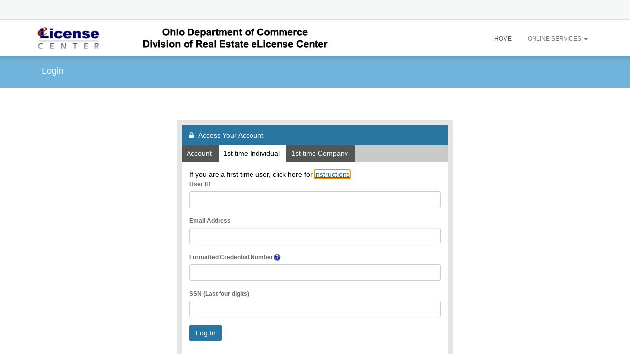

--- FILE ---
content_type: text/html; charset=utf-8
request_url: https://elicense3.com.ohio.gov/Login.aspx?ReturnUrl=/Account/UserAccount.aspx
body_size: 37074
content:

<!DOCTYPE html>
<html lang="en">
<head><meta charset="utf-8" /><meta http-equiv="X-UA-Compatible" content="IE=edge" /><meta id="ctl00_metaviewport" name="viewport" content="width=device-width,initial-scale=1.0,maximum-scale=1.0,viewport-fit=cover" /><meta name="SKYPE_TOOLBAR" content="SKYPE_TOOLBAR_PARSER_COMPATIBLE" /><meta name="description" /><meta name="author" /><title>
	eLicense Online
</title><link href="//fonts.googleapis.com/css?family=Open+Sans:300,400,600,700,800" rel="stylesheet" type="text/css" /><link href="Assets/css/generated/kendo.min.css?ver=20150413_Release.179.22368" rel="stylesheet" /><link href="Assets/css/generated/styles.min.css?ver=20150413_Release.179.22368" rel="stylesheet" /><style type="text/css">section.cover { /* License found: http://commons.wikimedia.org/wiki/File:Colorado_rocky_mtns.JPG */ background: url(/Images/Colorado_rocky_mtns.JPG) no-repeat center center fixed !important; }</style></head>
  
<!-- ********** Common Part with Empty.Master ********** -->
<body id="MasterBody" onload='loadMasterPage(-1, false, "ctl00_MainContentPlaceHolder");'>

	<a href="#MainContent" style="position: fixed; left: -5000px;">Skip to Main Content</a>
	<form name="aspnetForm" method="post" action="./Login.aspx?ReturnUrl=%2fAccount%2fUserAccount.aspx" onsubmit="javascript:return WebForm_OnSubmit();" id="aspnetForm" style="height: 100%">
<div>
<input type="hidden" name="__LASTFOCUS" id="__LASTFOCUS" value="" />
<input type="hidden" name="__EVENTTARGET" id="__EVENTTARGET" value="" />
<input type="hidden" name="__EVENTARGUMENT" id="__EVENTARGUMENT" value="" />
<input type="hidden" name="__VIEWSTATE" id="__VIEWSTATE" value="6hehRnv/95w8dZpuhgqaGlpw2KzibwkRZFFwrbgUci8exygiqlVMIGJIRLCstNHZKF2iSmCZkLntPwaP3MRDNyW5bbx54ijyaq0ZobIbPprzlKnxcmuMvjD/JccurXMKijjoMIuybTtUis7Bj4cRqE9CqKe9A4GGhKuu0EuuqlTZrmu9Tm3rv9i2TTTmA33aXLS7c5EVV0ZqSK/h5ATLFSpFGavA+/[base64]/lMFjE69SZDLC3A68eZ5uTYqVDoUEtH1O5y4CCjP9Cfvmh1D4tzNwQM6ygMGM6FL+aZtXb4uGV2lFx47YB8c7UL2dNg1YD7WRxCV3T48EgvNsk68NnetXOkcdVWD2Dhwbryf1g7Rq6MHzOo1SeX+yVU06mvc2cohiXlY6/1e25a9B1tqeQYBXLXwVoV9tQo3aO2L25DyiXP1Xre/E+kYrdQAYW/K+jasZVNwNFvjlA65IWil7GlTcvuT9/4iF4aTnT5l7XzmP3ymtBz3JC0p3nx/ln+zME8YL0fQE0rUoebZ1CXgSov76BqP2/BYLGv3XTEDl9AxtL/6oqphWshOfnmi1br+1fWWe/vSCo1wtsY1T2hXtmSLgIthzHBQ+cYOHLMOdNqt3fuoilBmV1Wyk6SpaUYRzXNsp46uJTRe2K1QMIm7p7zAnwW1PlXNlyTQqnuRRgJ5x1qZKMb/+b2t8/WuiqkIBxNlQT7M09ZWev/5KzLENbsWmnoLD2hV8PJh3vIvN2A9utzljOiWNREE4yoEbuAEwJNUkxdeorryqzFEYcCTIkmdvnzQ+GOYLmTxVBvLVTExXVeHLCfejqBga6nl+sP6bd7610QkPrXXWykNjPchVzIEkanpFXwXm9g1ekE3XDMXky/9+3P12rCD9HOwqqjwww8/g==" />
</div>

<script type="text/javascript">
//<![CDATA[
var theForm = document.forms['aspnetForm'];
if (!theForm) {
    theForm = document.aspnetForm;
}
function __doPostBack(eventTarget, eventArgument) {
    if (!theForm.onsubmit || (theForm.onsubmit() != false)) {
        theForm.__EVENTTARGET.value = eventTarget;
        theForm.__EVENTARGUMENT.value = eventArgument;
        theForm.submit();
    }
}
//]]>
</script>


<script src="/WebResource.axd?d=c-hU2cyZsJujrnW0Erj1WHBULLK-Gu7tLMDJZDCPnxH9z09P8oymNkaq6N6rWSTwdRwqfXX_P3A1m1v48uqf0-LMrE4PurCZix3WC5uvz_Y1&amp;t=638378951674691162" type="text/javascript"></script>


<script src="/ScriptResource.axd?d=L66n0waanP6N0-I34btGIKRVlkfg8VAt804eH0JID3q0BpFgvLdAZPUQxuwu57ipawFcOvUfq1T6T17Oy8A_jVocXjJQ7VOBNkui4-Gy47UkolrQGpGylkMAoLijOuJsgAv0fyZQoRnibDCXRdYZWLAjaEbIi7D1PIL2Z_XjbEU1&amp;t=125d5fef" type="text/javascript"></script>
<script src="/ScriptResource.axd?d=L1XouZGflF83KB_cwtBepLc3Uc_zqGYwHAd7huuVTGcPcNY6QmJDUW0fMTN4ZefI9odipKnIsK8-KRNfVxFmpi_TiWJg_jDvad5flh9RPBQoeTQSt53sj16i66U1erwRuCiAfn168eZT-BvlKfs1uYKMMm5_zLUd2l-u33xs2dk1&amp;t=ffffffffe6d5a9ac" type="text/javascript"></script>
<script src="/ScriptResource.axd?d=w5u-xSShbzyFVCoFY_Mitmgj-SccmEBeQc6Rgv8hvhm6zlfq7oLxHNV3usPQ5MFEBToexrladMxCeE7hucptUfoCIMf4nskh8udt8DLH3NLnjcjo__z5_TG2ywIX3p78DdV3kOML8Wgbqg8zURzBdmd2n1bOnNF5UxKDh8ub9g3L4Pmr65-d1eW0mvdp0VLL0&amp;t=ffffffffe6d5a9ac" type="text/javascript"></script>
<script src="Assets/thirdparty/modernizr-2.8.3/modernizr-2.8.3.min.js?ver=20150413_Release.179.22368" type="text/javascript"></script>
<script src="Assets/thirdparty/jquery-1.12.4/jquery-1.12.4.min.js?ver=20150413_Release.179.22368" type="text/javascript"></script>
<script src="Assets/thirdparty/jquery-ui-1-11.3/jquery-ui.min.js?ver=20150413_Release.179.22368" type="text/javascript"></script>
<script src="Assets/thirdparty/jquery-migrate-1.2.1/jquery-migrate-1.2.1.min.js?ver=20150413_Release.179.22368" type="text/javascript"></script>
<script src="Assets/thirdparty/toastr-2.1.1/toastr.min.js?ver=20150413_Release.179.22368" type="text/javascript"></script>
<script src="Assets/thirdparty/bootstrap-3.3.2/js/bootstrap.min.js?ver=20150413_Release.179.22368" type="text/javascript"></script>
<script src="Assets/thirdparty/respond-1.4.2/respond.min.js?ver=20150413_Release.179.22368" type="text/javascript"></script>
<script src="Assets/thirdparty/kendoui-core-2014.3.1119/js/kendo.ui.core.min.js?ver=20150413_Release.179.22368" type="text/javascript"></script>
<script src="Assets/js/AjaxPatchForWebKit.js?ver=20150413_Release.179.22368" type="text/javascript"></script>
<script src="Assets/js/bs.pagination.js?ver=20150413_Release.179.22368" type="text/javascript"></script>
<script src="Assets/js/Global.js?ver=20150413_Release.179.22368" type="text/javascript"></script>
<script src="Master.js?ver=20150413_Release.179.22368" type="text/javascript"></script>
<script src="Activities/Oath.js?ver=20150413_Release.179.22368" type="text/javascript"></script>
<script src="Assets/js/CavuPopupServer.js?ver=20150413_Release.179.22368" type="text/javascript"></script>
<script src="AjaxWebServices/CommonService.svc/js" type="text/javascript"></script>
<script src="/WebResource.axd?d=_OPA1qp3lUoLVwWU6taVNJgMKFdsDkB2nWbJtiyJP41w6x2zTqbRVDnmPJX74zWZxSbv6SJkkwgmyll9NhgWrUUk_ZAGxZ6PUTaPx1GzzNo1&amp;t=638378951674691162" type="text/javascript"></script>
<script type="text/javascript">
//<![CDATA[
function WebForm_OnSubmit() {
if (typeof(ValidatorOnSubmit) == "function" && ValidatorOnSubmit() == false) return false;
return true;
}
//]]>
</script>

<div>

	<input type="hidden" name="__VIEWSTATEGENERATOR" id="__VIEWSTATEGENERATOR" value="C2EE9ABB" />
	<input type="hidden" name="__VIEWSTATEENCRYPTED" id="__VIEWSTATEENCRYPTED" value="" />
</div>
		<script type="text/javascript">
//<![CDATA[
Sys.WebForms.PageRequestManager._initialize('ctl00$ScriptManager1', 'aspnetForm', ['tctl00$upInvoiceSummary',''], [], [], 300, 'ctl00');
//]]>
</script>


		<script type="text/javascript">
			// fix service URL
			if (CavuCommonService && CavuCommonService.CommonService)
				CavuCommonService.CommonService.set_path('/' + 'AjaxWebServices/CommonService.svc');
		</script>

		<!-- ********** END Common Part with Empty.Master ********** -->
		<header class="navbar-fixed-top">
			<div class="navbar navbar-account">
				<div class="container">
					

				</div>
			</div>
			<div class="navbar yamm navbar-default" role="navigation">
				<div class="container">
					<div class="navbar-header">
						<a href="/Default.aspx">
                            <img class="navbar-logo" alt="Your text here" src="/Images/Logo_OH_OHREPL.png" />
						</a>
						<button type="button" class="navbar-toggle" data-toggle="collapse" data-target=".navbar-collapse">
							<span class="sr-only">Toggle navigation</span>
							<span class="icon-bar"></span>
							<span class="icon-bar"></span>
							<span class="icon-bar"></span>
						</button>
					</div>
					<div class="collapse navbar-collapse navbar-right">
						<nav>
							<ul class="nav navbar-nav">
								<li class="active"><a href="/Default.aspx">Home</a></li>
								<li>
									
								</li>
								<li class="dropdown yamm-fw"><a href="#" class="dropdown-toggle" data-toggle="dropdown">Online Services <b class="caret"></b></a>
									<div class="dropdown-menu">
										<div class="container">
											<div class="row yamm-content">
												
														<div class="col-md-4">
															<h4>License Lookup & Download</h4>
															<ul class="list-unstyled">
																
																		<li><a href='/Lookup/LicenseLookup.aspx' title='Lookup a License' >Lookup a License</a></li>
																	
															</ul>
														</div>
													
											</div>
										</div>
									</div>
								</li>
							</ul>
						</nav>
					</div>
				</div>
			</div>
		</header>

		<section id="ctl00_PageTitle" class="page-title" style="position: fixed; z-index: 999; width: 100%">
			<div class="container">
				<h4>
					
    Login

				</h4>
			</div>
		</section>

		<div id="ctl00_divMoveContentDown" style="height: 90px;"></div>

		
        <section class="main-content">
            <div class="container">
		
		
    <div class="col-md-push-3 col-md-6">
        <br>
	    

<script language="javascript" type="text/javascript">
    var _curTblLogin = null;
    var _sTblAccountLogin0_ID = "ctl00_MainContentPlaceHolder_LoginPanel__Login_tblAccountLogin0";
    function clickRadioLogin(loginIndex, buttonText) {
        if (_curTblLogin == null)
            _curTblLogin = document.getElementById('tblAccountLogin1');

        _curTblLogin.style.display = "none";
        var tblToShow = document.getElementById(loginIndex == 0 ? _sTblAccountLogin0_ID : "tblAccountLogin" + loginIndex);
        tblToShow.style.display = "";
        _curTblLogin = tblToShow;

        var loginBtn = document.getElementById("ctl00_MainContentPlaceHolder_LoginPanel__Login_LoginButton");
        loginBtn.value = buttonText;
        loginBtn.onclick = function () {
            // function WebForm_PostBackOptions(eventTarget, eventArgument, validation, validationGroup, actionUrl, trackFocus, clientSubmit)
            WebForm_DoPostBackWithOptions(new WebForm_PostBackOptions("LoginButton", "", true, "ValidGroupLogin_" + loginIndex, "", false, false));
        }
    }
</script>
<br />
<div id="ctl00_MainContentPlaceHolder_LoginPanel_pblLoginContent">
	
	
    <div class="panel panel-login">
        <div class="panel-heading">
            <i class="fa fa-lock"></i> Access Your Account
        </div>
		
		    <div  class="text-center">
			    <span id="ctl00_MainContentPlaceHolder_LoginPanel_rblLogin" class="LoginMethodRadio"><input id="ctl00_MainContentPlaceHolder_LoginPanel_rblLogin_0" type="radio" name="ctl00$MainContentPlaceHolder$LoginPanel$rblLogin" value="0" onclick="clickRadioLogin(0, &#39;Log In&#39;);" /><label for="ctl00_MainContentPlaceHolder_LoginPanel_rblLogin_0">&nbsp;Account&nbsp;&nbsp;</label><input id="ctl00_MainContentPlaceHolder_LoginPanel_rblLogin_1" type="radio" name="ctl00$MainContentPlaceHolder$LoginPanel$rblLogin" value="1" checked="checked" onclick="clickRadioLogin(1,&#39;Log In&#39;);" /><label for="ctl00_MainContentPlaceHolder_LoginPanel_rblLogin_1">&nbsp;1st time Individual&nbsp;&nbsp;</label><input id="ctl00_MainContentPlaceHolder_LoginPanel_rblLogin_2" type="radio" name="ctl00$MainContentPlaceHolder$LoginPanel$rblLogin" value="2" onclick="clickRadioLogin(2,&#39;Log In&#39;);" /><label for="ctl00_MainContentPlaceHolder_LoginPanel_rblLogin_2">&nbsp;1st time Company&nbsp;&nbsp;</label></span>
		    </div>
		
	    
        
        <div id="ctl00_MainContentPlaceHolder_LoginPanel_panelLogin" onkeypress="javascript:return WebForm_FireDefaultButton(event, &#39;ctl00_MainContentPlaceHolder_LoginPanel__Login_LoginButton&#39;)">
		
		    <table id="ctl00_MainContentPlaceHolder_LoginPanel__Login" cellspacing="0" cellpadding="0" border="0" style="width:100%;border-collapse:collapse;">
			<tr>
				<td>
                    <div class="panel-body">

					    <div id="ctl00_MainContentPlaceHolder_LoginPanel__Login_tblAccountLogin0" style="display:none;">
                            <span style="color:#cc0000;">
                                
                            </span>
                            <!-- First row -->
						    <div class="form-group">
                                <input type="text" style="display:none;" />
                                <input type="password" style="display:none;" />
                                <label for="ctl00_MainContentPlaceHolder_LoginPanel__Login_UserName" id="ctl00_MainContentPlaceHolder_LoginPanel__Login_UserNameLabel">User ID</label>
                                <input name="ctl00$MainContentPlaceHolder$LoginPanel$_Login$UserName" type="text" id="ctl00_MainContentPlaceHolder_LoginPanel__Login_UserName" autocomplete="off" class="form-control" placeholder="User ID" />
                            </div>

                            <div class="form-group">
                                <label for="ctl00_MainContentPlaceHolder_LoginPanel__Login_Password" id="ctl00_MainContentPlaceHolder_LoginPanel__Login_PasswordLabel">Password</label>
                                <input name="ctl00$MainContentPlaceHolder$LoginPanel$_Login$Password" type="password" id="ctl00_MainContentPlaceHolder_LoginPanel__Login_Password" class="form-control" placeholder="Password" autocomplete="off" />
                            </div>
                        </div>

					    
	<div class="LoginPanelDiv" style="" id="tblAccountLogin1">
        <span style="color:#cc0000;">
            
        </span>            
		<span>If you are a first time user, click here for <a href="https://dam.assets.ohio.gov/image/upload/com.ohio.gov/REPL/eLicense%20Center%20Instruction%20Docs/real_FirstTimeIndUser.pdf" target="_blank">instructions</a>.</span><div class='form-group'>
<label for="ctl00_MainContentPlaceHolder_LoginPanel__Login_ctl01_Question_2" id="ctl00_MainContentPlaceHolder_LoginPanel__Login_ctl01_QuestionLabel_2">User ID</label><input name="ctl00$MainContentPlaceHolder$LoginPanel$_Login$ctl01$Question_2" type="text" id="ctl00_MainContentPlaceHolder_LoginPanel__Login_ctl01_Question_2" class="form-control" /><span id="ctl00_MainContentPlaceHolder_LoginPanel__Login_ctl01_Question_2_Required" title="User ID is required." style="color:Red;display:none;">* User ID is required.</span></div>
<div class='form-group'>
<label for="ctl00_MainContentPlaceHolder_LoginPanel__Login_ctl01_Question_3" id="ctl00_MainContentPlaceHolder_LoginPanel__Login_ctl01_QuestionLabel_3">Email Address</label><input name="ctl00$MainContentPlaceHolder$LoginPanel$_Login$ctl01$Question_3" type="text" id="ctl00_MainContentPlaceHolder_LoginPanel__Login_ctl01_Question_3" class="form-control" /><span id="ctl00_MainContentPlaceHolder_LoginPanel__Login_ctl01_Question_3_Required" title="Email Address is required." style="color:Red;display:none;">* Email Address is required.</span></div>
<div class='form-group'>
<label for="ctl00_MainContentPlaceHolder_LoginPanel__Login_ctl01_Question_4" id="ctl00_MainContentPlaceHolder_LoginPanel__Login_ctl01_QuestionLabel_4">Formatted Credential Number</label><img title="i.e.: SAL.1234567890" src="Images/helpicon.gif" style="border-width:0px;" /><input name="ctl00$MainContentPlaceHolder$LoginPanel$_Login$ctl01$Question_4" type="text" id="ctl00_MainContentPlaceHolder_LoginPanel__Login_ctl01_Question_4" class="form-control" /><span id="ctl00_MainContentPlaceHolder_LoginPanel__Login_ctl01_Question_4_Required" title="Formatted Credential Number is required." style="color:Red;display:none;">* Formatted Credential Number is required.</span></div>
<div class='form-group'>
<label for="ctl00_MainContentPlaceHolder_LoginPanel__Login_ctl01_Question_5" id="ctl00_MainContentPlaceHolder_LoginPanel__Login_ctl01_QuestionLabel_5">SSN (Last four digits)</label><input name="ctl00$MainContentPlaceHolder$LoginPanel$_Login$ctl01$Question_5" type="password" id="ctl00_MainContentPlaceHolder_LoginPanel__Login_ctl01_Question_5" class="form-control" /><span id="ctl00_MainContentPlaceHolder_LoginPanel__Login_ctl01_Question_5_Required" title="SSN (Last four digits) is required." style="color:Red;display:none;">* SSN (Last four digits) is required.</span></div>

	</div>

	<div class="LoginPanelDiv" style="display:none" id="tblAccountLogin2">
        <span style="color:#cc0000;">
            
        </span>            
		<span>If you are a first time user, click here for <a href="http://www.com.ohio.gov/documents/real_FirstTimeCompUser.pdf" target="_blank">instructions</a>.</span><div class='form-group'>
<label for="ctl00_MainContentPlaceHolder_LoginPanel__Login_ctl02_Question_6" id="ctl00_MainContentPlaceHolder_LoginPanel__Login_ctl02_QuestionLabel_6">User ID</label><input name="ctl00$MainContentPlaceHolder$LoginPanel$_Login$ctl02$Question_6" type="text" id="ctl00_MainContentPlaceHolder_LoginPanel__Login_ctl02_Question_6" class="form-control" /><span id="ctl00_MainContentPlaceHolder_LoginPanel__Login_ctl02_Question_6_Required" title="User ID is required." style="color:Red;display:none;">* User ID is required.</span></div>
<div class='form-group'>
<label for="ctl00_MainContentPlaceHolder_LoginPanel__Login_ctl02_Question_7" id="ctl00_MainContentPlaceHolder_LoginPanel__Login_ctl02_QuestionLabel_7">Email Address</label><input name="ctl00$MainContentPlaceHolder$LoginPanel$_Login$ctl02$Question_7" type="text" id="ctl00_MainContentPlaceHolder_LoginPanel__Login_ctl02_Question_7" class="form-control" /><span id="ctl00_MainContentPlaceHolder_LoginPanel__Login_ctl02_Question_7_Required" title="Email Address is required." style="color:Red;display:none;">* Email Address is required.</span></div>
<div class='form-group'>
<label for="ctl00_MainContentPlaceHolder_LoginPanel__Login_ctl02_Question_8" id="ctl00_MainContentPlaceHolder_LoginPanel__Login_ctl02_QuestionLabel_8">Formatted Credential Number</label><img title="i.e.: REC.1234567890" src="Images/helpicon.gif" style="border-width:0px;" /><input name="ctl00$MainContentPlaceHolder$LoginPanel$_Login$ctl02$Question_8" type="text" id="ctl00_MainContentPlaceHolder_LoginPanel__Login_ctl02_Question_8" class="form-control" /><span id="ctl00_MainContentPlaceHolder_LoginPanel__Login_ctl02_Question_8_Required" title="Formatted Credential Number is required." style="color:Red;display:none;">* Formatted Credential Number is required.</span></div>
<div class='form-group'>
<label for="ctl00_MainContentPlaceHolder_LoginPanel__Login_ctl02_Question_9" id="ctl00_MainContentPlaceHolder_LoginPanel__Login_ctl02_QuestionLabel_9">Federal ID</label><img title="i.e.: 99-9999999" src="Images/helpicon.gif" style="border-width:0px;" /><input name="ctl00$MainContentPlaceHolder$LoginPanel$_Login$ctl02$Question_9" type="password" id="ctl00_MainContentPlaceHolder_LoginPanel__Login_ctl02_Question_9" class="form-control" /><span id="ctl00_MainContentPlaceHolder_LoginPanel__Login_ctl02_Question_9_Required" title="Federal ID is required." style="color:Red;display:none;">* Federal ID is required.</span></div>

	</div>


                        <input type="submit" name="ctl00$MainContentPlaceHolder$LoginPanel$_Login$LoginButton" value="Log In" onclick="javascript:WebForm_DoPostBackWithOptions(new WebForm_PostBackOptions(&quot;ctl00$MainContentPlaceHolder$LoginPanel$_Login$LoginButton&quot;, &quot;&quot;, true, &quot;ValidGroupLogin_1&quot;, &quot;&quot;, false, false))" id="ctl00_MainContentPlaceHolder_LoginPanel__Login_LoginButton" class="btn btn-login" /><br>
                        <br>
                        <p>
                            <span id="ctl00_MainContentPlaceHolder_LoginPanel__Login_divCreateUser">
                                <small>
                                    Don't have an account? <a id="ctl00_MainContentPlaceHolder_LoginPanel__Login_CreateUserLink" href="Account/AcctMatching.aspx">Register</a>
                                </small>
                            </span><br>
                            <small>
                                <span id="ctl00_MainContentPlaceHolder_LoginPanel__Login_divPasswordRecover">
                                    <a id="ctl00_MainContentPlaceHolder_LoginPanel__Login_PasswordRecoveryLink" href="Account/PwdRecovery.aspx">Forgot Password?</a>
                                </span>
                                <span id="ctl00_MainContentPlaceHolder_LoginPanel__Login_divUserIDRecover">
                                    <a id="ctl00_MainContentPlaceHolder_LoginPanel__Login_UserIdRecoveryLink" href="Account/PwdRecovery.aspx?r=id">Forgot User ID?</a>
                                </span>
                            </small>
                        </p>

                    </div>
			    </td>
			</tr>
		</table>
	    
	</div>
    </div>
	
</div>

    </div>

		
            </div>
        </section>
		

		<main>
			<section class="primary">
				<div class="container">
					<div class="row text-left">
						<div class="col-md-12">
							<h3>More Online Services</h3>
						</div>
					</div>
					<div class="row text-left">
						
								<div class="col-md-4">
									<h4>License Lookup & Download</h4>
									<ul class="list-unstyled">
										
												<li><a href='/Lookup/LicenseLookup.aspx' title='Lookup a License' >Lookup a License</a></li>
											
									</ul>
								</div>
							
					</div>
				</div>
			</section>
		</main>

		<footer>
			<div class="footer">
				<div class="container">
					<div class="row">
						<div class="col-md-4">
							<h3>About Us</h3>
							<p>
								<i>The Division of Real Estate and Professional Licensing is part of the Ohio Department of Commerce. This division is responsible for licensing Ohio's real estate brokers, salespeople, appraisers and foreign real estate dealers and salespeople. The Division is also responsible for the registration of cemeteries located in Ohio and the registration of real estate developments located in other states but marketed in Ohio.</i>
							</p>
						</div>
						<div class="col-md-8">
							<h3>Contact Us</h3>
							<div class="row">
								<div class="col-md-6">
									<p>
										<strong>Find us at:</strong><br>
										<i><a href="https://x.com/oh__realestate">X Posts By @OH__RealEstate</a></i><br>
										<br>
										<strong>Send mail to:</strong><br>
										<i>Ohio Division of Real Estate and Professional Licensing<br>
6606 Tussing Rd.<br>
PO Box 4008<br>
Reynoldsburg, OH 43068</i>
									</p>
								</div>
								<div class="col-md-6">
									<ul class="list-unstyled">
										
 						<li><i class="fa fa-envelope fa-fw"></i> <a href="#"><i>WebReal@com.ohio.gov</i></a></li>
						<li><i class="fa fa-phone fa-fw"></i> <a href="#"><i>(614) 466-4100</i></a></li>
						<li><i class="fa fa-fax fa-fw"></i> <a href="#"><i></i></a></li>
										
									</ul>
								</div>
							</div>
						</div>
					</div>
				</div>
			</div>
			<div class="copyright">
				<div class="container">
					<p>
						Copyright &copy; 1997-2026 Iron Data Solutions All Rights Reserved
            <span id="ctl00_versionNumber" class="pull-right"><span>V20150413_Release.179.22368</span></span>
					</p>
				</div>
			</div>
		</footer>

		<div id="dialog-overlay"></div>
		<div id="dialog-box">
			<div class="dialog-content">
				<div id="dialog-message">
					<img src="/Images/Wait.gif" alt="Waiting for response..." id="ModalWaitImg" />
				</div>
				<a href="#" class="button">Close</a>
			</div>
		</div>

		<!--
    
    <div id="ctl00_divInvoiceBannerBox"></div>
    <br />    
			
				<div class="nav-header-main">Online Services</div>
				
			
	    </div>

        <div id="content-pane">
            <a name="MainContent" style="position:fixed;left:-999999;display:none;">Main Content</a>
            
            
            <div class="PageContent"></div>
        </div>

	</div>
    -->
		<script>
		    //SF61056 : Commented the Page Load as it was empty and interfering with other pageload
			//function pageLoad() {
             
               //SF57426 : Commented below and added a if condition to check if the current page is default.aspx.
               // If default.aspx then do not call the convertToPagination method (assuming it is not needed on default.aspx) because when the SQL in Intranet for the tabs had a table - td in it - the converttopagination() was
               //called and it was converting the table - td to li.

               //$('.table td table').each(function (index, obj) {
               //    convertToPagination(obj)
               //});
        
			    // SF57426: Per Ginette, comment out call to convertToPagination(), this should only be called from pages that use pagination, not Online.Master.
			    //          If pagination is needed, this function should be called from that page.
                //if (window.location.pathname.indexOf('default.aspx') == -1) {
                //    $('.table td table').each(function (index, obj) {
                //        convertToPagination(obj)
                //    });
                //}

		    //};

		</script>
		

	
<script type="text/javascript">
//<![CDATA[
var Page_Validators =  new Array(document.getElementById("ctl00_MainContentPlaceHolder_LoginPanel__Login_ctl01_Question_2_Required"), document.getElementById("ctl00_MainContentPlaceHolder_LoginPanel__Login_ctl01_Question_3_Required"), document.getElementById("ctl00_MainContentPlaceHolder_LoginPanel__Login_ctl01_Question_4_Required"), document.getElementById("ctl00_MainContentPlaceHolder_LoginPanel__Login_ctl01_Question_5_Required"), document.getElementById("ctl00_MainContentPlaceHolder_LoginPanel__Login_ctl02_Question_6_Required"), document.getElementById("ctl00_MainContentPlaceHolder_LoginPanel__Login_ctl02_Question_7_Required"), document.getElementById("ctl00_MainContentPlaceHolder_LoginPanel__Login_ctl02_Question_8_Required"), document.getElementById("ctl00_MainContentPlaceHolder_LoginPanel__Login_ctl02_Question_9_Required"));
//]]>
</script>

<script type="text/javascript">
//<![CDATA[
var ctl00_MainContentPlaceHolder_LoginPanel__Login_ctl01_Question_2_Required = document.all ? document.all["ctl00_MainContentPlaceHolder_LoginPanel__Login_ctl01_Question_2_Required"] : document.getElementById("ctl00_MainContentPlaceHolder_LoginPanel__Login_ctl01_Question_2_Required");
ctl00_MainContentPlaceHolder_LoginPanel__Login_ctl01_Question_2_Required.controltovalidate = "ctl00_MainContentPlaceHolder_LoginPanel__Login_ctl01_Question_2";
ctl00_MainContentPlaceHolder_LoginPanel__Login_ctl01_Question_2_Required.errormessage = "User ID is required.";
ctl00_MainContentPlaceHolder_LoginPanel__Login_ctl01_Question_2_Required.display = "Dynamic";
ctl00_MainContentPlaceHolder_LoginPanel__Login_ctl01_Question_2_Required.validationGroup = "ValidGroupLogin_1";
ctl00_MainContentPlaceHolder_LoginPanel__Login_ctl01_Question_2_Required.evaluationfunction = "RequiredFieldValidatorEvaluateIsValid";
ctl00_MainContentPlaceHolder_LoginPanel__Login_ctl01_Question_2_Required.initialvalue = "";
var ctl00_MainContentPlaceHolder_LoginPanel__Login_ctl01_Question_3_Required = document.all ? document.all["ctl00_MainContentPlaceHolder_LoginPanel__Login_ctl01_Question_3_Required"] : document.getElementById("ctl00_MainContentPlaceHolder_LoginPanel__Login_ctl01_Question_3_Required");
ctl00_MainContentPlaceHolder_LoginPanel__Login_ctl01_Question_3_Required.controltovalidate = "ctl00_MainContentPlaceHolder_LoginPanel__Login_ctl01_Question_3";
ctl00_MainContentPlaceHolder_LoginPanel__Login_ctl01_Question_3_Required.errormessage = "Email Address is required.";
ctl00_MainContentPlaceHolder_LoginPanel__Login_ctl01_Question_3_Required.display = "Dynamic";
ctl00_MainContentPlaceHolder_LoginPanel__Login_ctl01_Question_3_Required.validationGroup = "ValidGroupLogin_1";
ctl00_MainContentPlaceHolder_LoginPanel__Login_ctl01_Question_3_Required.evaluationfunction = "RequiredFieldValidatorEvaluateIsValid";
ctl00_MainContentPlaceHolder_LoginPanel__Login_ctl01_Question_3_Required.initialvalue = "";
var ctl00_MainContentPlaceHolder_LoginPanel__Login_ctl01_Question_4_Required = document.all ? document.all["ctl00_MainContentPlaceHolder_LoginPanel__Login_ctl01_Question_4_Required"] : document.getElementById("ctl00_MainContentPlaceHolder_LoginPanel__Login_ctl01_Question_4_Required");
ctl00_MainContentPlaceHolder_LoginPanel__Login_ctl01_Question_4_Required.controltovalidate = "ctl00_MainContentPlaceHolder_LoginPanel__Login_ctl01_Question_4";
ctl00_MainContentPlaceHolder_LoginPanel__Login_ctl01_Question_4_Required.errormessage = "Formatted Credential Number is required.";
ctl00_MainContentPlaceHolder_LoginPanel__Login_ctl01_Question_4_Required.display = "Dynamic";
ctl00_MainContentPlaceHolder_LoginPanel__Login_ctl01_Question_4_Required.validationGroup = "ValidGroupLogin_1";
ctl00_MainContentPlaceHolder_LoginPanel__Login_ctl01_Question_4_Required.evaluationfunction = "RequiredFieldValidatorEvaluateIsValid";
ctl00_MainContentPlaceHolder_LoginPanel__Login_ctl01_Question_4_Required.initialvalue = "";
var ctl00_MainContentPlaceHolder_LoginPanel__Login_ctl01_Question_5_Required = document.all ? document.all["ctl00_MainContentPlaceHolder_LoginPanel__Login_ctl01_Question_5_Required"] : document.getElementById("ctl00_MainContentPlaceHolder_LoginPanel__Login_ctl01_Question_5_Required");
ctl00_MainContentPlaceHolder_LoginPanel__Login_ctl01_Question_5_Required.controltovalidate = "ctl00_MainContentPlaceHolder_LoginPanel__Login_ctl01_Question_5";
ctl00_MainContentPlaceHolder_LoginPanel__Login_ctl01_Question_5_Required.errormessage = "SSN (Last four digits) is required.";
ctl00_MainContentPlaceHolder_LoginPanel__Login_ctl01_Question_5_Required.display = "Dynamic";
ctl00_MainContentPlaceHolder_LoginPanel__Login_ctl01_Question_5_Required.validationGroup = "ValidGroupLogin_1";
ctl00_MainContentPlaceHolder_LoginPanel__Login_ctl01_Question_5_Required.evaluationfunction = "RequiredFieldValidatorEvaluateIsValid";
ctl00_MainContentPlaceHolder_LoginPanel__Login_ctl01_Question_5_Required.initialvalue = "";
var ctl00_MainContentPlaceHolder_LoginPanel__Login_ctl02_Question_6_Required = document.all ? document.all["ctl00_MainContentPlaceHolder_LoginPanel__Login_ctl02_Question_6_Required"] : document.getElementById("ctl00_MainContentPlaceHolder_LoginPanel__Login_ctl02_Question_6_Required");
ctl00_MainContentPlaceHolder_LoginPanel__Login_ctl02_Question_6_Required.controltovalidate = "ctl00_MainContentPlaceHolder_LoginPanel__Login_ctl02_Question_6";
ctl00_MainContentPlaceHolder_LoginPanel__Login_ctl02_Question_6_Required.errormessage = "User ID is required.";
ctl00_MainContentPlaceHolder_LoginPanel__Login_ctl02_Question_6_Required.display = "Dynamic";
ctl00_MainContentPlaceHolder_LoginPanel__Login_ctl02_Question_6_Required.validationGroup = "ValidGroupLogin_2";
ctl00_MainContentPlaceHolder_LoginPanel__Login_ctl02_Question_6_Required.evaluationfunction = "RequiredFieldValidatorEvaluateIsValid";
ctl00_MainContentPlaceHolder_LoginPanel__Login_ctl02_Question_6_Required.initialvalue = "";
var ctl00_MainContentPlaceHolder_LoginPanel__Login_ctl02_Question_7_Required = document.all ? document.all["ctl00_MainContentPlaceHolder_LoginPanel__Login_ctl02_Question_7_Required"] : document.getElementById("ctl00_MainContentPlaceHolder_LoginPanel__Login_ctl02_Question_7_Required");
ctl00_MainContentPlaceHolder_LoginPanel__Login_ctl02_Question_7_Required.controltovalidate = "ctl00_MainContentPlaceHolder_LoginPanel__Login_ctl02_Question_7";
ctl00_MainContentPlaceHolder_LoginPanel__Login_ctl02_Question_7_Required.errormessage = "Email Address is required.";
ctl00_MainContentPlaceHolder_LoginPanel__Login_ctl02_Question_7_Required.display = "Dynamic";
ctl00_MainContentPlaceHolder_LoginPanel__Login_ctl02_Question_7_Required.validationGroup = "ValidGroupLogin_2";
ctl00_MainContentPlaceHolder_LoginPanel__Login_ctl02_Question_7_Required.evaluationfunction = "RequiredFieldValidatorEvaluateIsValid";
ctl00_MainContentPlaceHolder_LoginPanel__Login_ctl02_Question_7_Required.initialvalue = "";
var ctl00_MainContentPlaceHolder_LoginPanel__Login_ctl02_Question_8_Required = document.all ? document.all["ctl00_MainContentPlaceHolder_LoginPanel__Login_ctl02_Question_8_Required"] : document.getElementById("ctl00_MainContentPlaceHolder_LoginPanel__Login_ctl02_Question_8_Required");
ctl00_MainContentPlaceHolder_LoginPanel__Login_ctl02_Question_8_Required.controltovalidate = "ctl00_MainContentPlaceHolder_LoginPanel__Login_ctl02_Question_8";
ctl00_MainContentPlaceHolder_LoginPanel__Login_ctl02_Question_8_Required.errormessage = "Formatted Credential Number is required.";
ctl00_MainContentPlaceHolder_LoginPanel__Login_ctl02_Question_8_Required.display = "Dynamic";
ctl00_MainContentPlaceHolder_LoginPanel__Login_ctl02_Question_8_Required.validationGroup = "ValidGroupLogin_2";
ctl00_MainContentPlaceHolder_LoginPanel__Login_ctl02_Question_8_Required.evaluationfunction = "RequiredFieldValidatorEvaluateIsValid";
ctl00_MainContentPlaceHolder_LoginPanel__Login_ctl02_Question_8_Required.initialvalue = "";
var ctl00_MainContentPlaceHolder_LoginPanel__Login_ctl02_Question_9_Required = document.all ? document.all["ctl00_MainContentPlaceHolder_LoginPanel__Login_ctl02_Question_9_Required"] : document.getElementById("ctl00_MainContentPlaceHolder_LoginPanel__Login_ctl02_Question_9_Required");
ctl00_MainContentPlaceHolder_LoginPanel__Login_ctl02_Question_9_Required.controltovalidate = "ctl00_MainContentPlaceHolder_LoginPanel__Login_ctl02_Question_9";
ctl00_MainContentPlaceHolder_LoginPanel__Login_ctl02_Question_9_Required.errormessage = "Federal ID is required.";
ctl00_MainContentPlaceHolder_LoginPanel__Login_ctl02_Question_9_Required.display = "Dynamic";
ctl00_MainContentPlaceHolder_LoginPanel__Login_ctl02_Question_9_Required.validationGroup = "ValidGroupLogin_2";
ctl00_MainContentPlaceHolder_LoginPanel__Login_ctl02_Question_9_Required.evaluationfunction = "RequiredFieldValidatorEvaluateIsValid";
ctl00_MainContentPlaceHolder_LoginPanel__Login_ctl02_Question_9_Required.initialvalue = "";
//]]>
</script>


<script type="text/javascript">
//<![CDATA[

var Page_ValidationActive = false;
if (typeof(ValidatorOnLoad) == "function") {
    ValidatorOnLoad();
}

function ValidatorOnSubmit() {
    if (Page_ValidationActive) {
        return ValidatorCommonOnSubmit();
    }
    else {
        return true;
    }
}
        WebForm_AutoFocus('ctl00_MainContentPlaceHolder_LoginPanel__Login');
document.getElementById('ctl00_MainContentPlaceHolder_LoginPanel__Login_ctl01_Question_2_Required').dispose = function() {
    Array.remove(Page_Validators, document.getElementById('ctl00_MainContentPlaceHolder_LoginPanel__Login_ctl01_Question_2_Required'));
}

document.getElementById('ctl00_MainContentPlaceHolder_LoginPanel__Login_ctl01_Question_3_Required').dispose = function() {
    Array.remove(Page_Validators, document.getElementById('ctl00_MainContentPlaceHolder_LoginPanel__Login_ctl01_Question_3_Required'));
}

document.getElementById('ctl00_MainContentPlaceHolder_LoginPanel__Login_ctl01_Question_4_Required').dispose = function() {
    Array.remove(Page_Validators, document.getElementById('ctl00_MainContentPlaceHolder_LoginPanel__Login_ctl01_Question_4_Required'));
}

document.getElementById('ctl00_MainContentPlaceHolder_LoginPanel__Login_ctl01_Question_5_Required').dispose = function() {
    Array.remove(Page_Validators, document.getElementById('ctl00_MainContentPlaceHolder_LoginPanel__Login_ctl01_Question_5_Required'));
}

document.getElementById('ctl00_MainContentPlaceHolder_LoginPanel__Login_ctl02_Question_6_Required').dispose = function() {
    Array.remove(Page_Validators, document.getElementById('ctl00_MainContentPlaceHolder_LoginPanel__Login_ctl02_Question_6_Required'));
}

document.getElementById('ctl00_MainContentPlaceHolder_LoginPanel__Login_ctl02_Question_7_Required').dispose = function() {
    Array.remove(Page_Validators, document.getElementById('ctl00_MainContentPlaceHolder_LoginPanel__Login_ctl02_Question_7_Required'));
}

document.getElementById('ctl00_MainContentPlaceHolder_LoginPanel__Login_ctl02_Question_8_Required').dispose = function() {
    Array.remove(Page_Validators, document.getElementById('ctl00_MainContentPlaceHolder_LoginPanel__Login_ctl02_Question_8_Required'));
}

document.getElementById('ctl00_MainContentPlaceHolder_LoginPanel__Login_ctl02_Question_9_Required').dispose = function() {
    Array.remove(Page_Validators, document.getElementById('ctl00_MainContentPlaceHolder_LoginPanel__Login_ctl02_Question_9_Required'));
}
//]]>
</script>
</form>
</body>
</html>


--- FILE ---
content_type: text/css
request_url: https://elicense3.com.ohio.gov/Assets/css/generated/kendo.min.css?ver=20150413_Release.179.22368
body_size: 143446
content:
.fake{color:#f00;}.k-reset{margin:0;padding:0;border:0;outline:0;text-decoration:none;font-size:100%;list-style:none;}.k-floatwrap:after,.k-slider-items:after,.k-grid-toolbar:after{content:"";display:block;clear:both;visibility:hidden;height:0;overflow:hidden;}.k-floatwrap,.k-slider-items,.k-grid-toolbar{display:inline-block;}.k-floatwrap,.k-slider-items,.k-grid-toolbar{display:block;}.k-block,.k-button,.k-header,.k-grid-header,.k-toolbar,.k-grouping-header,.k-tooltip,.k-pager-wrap,.k-tabstrip-items .k-item,.k-link.k-state-hover,.k-textbox,.k-textbox:hover,.k-autocomplete,.k-dropdown-wrap,.k-picker-wrap,.k-numeric-wrap,.k-autocomplete.k-state-hover,.k-dropdown-wrap.k-state-hover,.k-picker-wrap.k-state-hover,.k-numeric-wrap.k-state-hover,.k-draghandle{background-repeat:repeat;background-position:0 center;}.k-link:hover{text-decoration:none;}.k-state-highlight>.k-link{color:inherit;}.k-textbox>input,.k-input[type="text"],.k-input[type="number"],.k-textbox,.k-picker-wrap .k-input,.k-button{font-size:100%;font-family:inherit;border-style:solid;border-width:1px;-webkit-appearance:none;}.k-widget,.k-block,.k-inline-block,.k-draghandle{border-style:solid;border-width:1px;-webkit-appearance:none;}.k-block,.k-widget{line-height:normal;outline:0;}.k-block{padding:2px;}.k-button{display:inline-block;margin:0;padding:.2em .7em;font-family:inherit;line-height:1.72em;text-align:center;cursor:pointer;text-decoration:none;}.k-button[disabled],.k-button.k-state-disabled,.k-state-disabled .k-button,.k-state-disabled .k-button:hover,.k-button.k-state-disabled:hover,.k-state-disabled .k-button:active,.k-button.k-state-disabled:active{cursor:default;}.k-ie7 .k-button{line-height:normal;}a.k-button{-khtml-user-select:none;-webkit-user-select:none;-moz-user-select:-moz-none;-ms-user-select:none;user-select:none;text-decoration:none;}.k-ff input.k-button{padding-bottom:.37em;padding-top:.37em;}.k-ie7 .k-button{overflow:visible;margin-right:4px;}.k-ie7 a.k-button{line-height:1.6;padding-left:7px;padding-right:7px;}.k-ie7 .k-slider a.k-button{height:22px;line-height:22px;padding:0;}.k-ie7 .k-button-expand{margin-left:0;margin-right:0;}button.k-button::-moz-focus-inner,input.k-button::-moz-focus-inner{padding:0;border:0;}a.k-button-expand{display:block;}button.k-button-expand,input[type="submit"].k-button-expand,input[type="button"].k-button-expand,input[type="reset"].k-button-expand{width:100%;}body .k-button-icon,body .k-split-button-arrow{padding-left:.4em;padding-right:.4em;}.k-ie7 a.k-button-icon{padding-left:5px;padding-right:5px;}.k-button-icontext{overflow:visible;}.k-toolbar .k-button-icontext{padding-right:.8em;}.k-button-icontext .k-icon,.k-button-icontext .k-image{margin-right:3px;margin-right:.3rem;margin-left:-3px;margin-left:-.3rem;}.k-button.k-button-icontext .k-icon,.k-button.k-button-icontext .k-image{vertical-align:text-top;}html body .k-button-bare{background:none !important;color:inherit;border-width:0;}html body .k-button-bare.k-upload-button:hover{color:inherit;}.k-link{cursor:pointer;outline:0;text-decoration:none;}.k-grid-header span.k-link{cursor:default;}.k-state-disabled,.k-state-disabled .k-link,.k-state-disabled .k-icon,.k-state-disabled .k-button,.k-state-disabled .k-draghandle,.k-state-disabled .k-upload-button input{cursor:default !important;outline:0;}@media print{.k-state-disabled,.k-state-disabled .k-input{opacity:1 !important;}}.k-state-error{border-style:ridge;}.k-state-empty{font-style:italic;}.k-icon,.k-sprite,.k-button-group .k-tool-icon{display:inline-block;width:16px;height:16px;overflow:hidden;background-repeat:no-repeat;font-size:0;line-height:0;text-align:center;-ms-high-contrast-adjust:none;}.k-icon.k-i-none{background-image:none !important;}.k-ie8 .k-icon,.k-ie8 .k-sprite,.k-ie8 .k-button-group .k-tool-icon{vertical-align:middle;}:root *>.k-icon,:root *>.k-sprite,:root *>.k-button-group .k-tool-icon{vertical-align:middle;}.k-icon,.k-sprite{background-color:transparent;}.k-ie7 .k-icon,.k-ie7 .k-sprite{text-indent:0;}.k-numerictextbox .k-select .k-link span.k-i-arrow-n{background-position:0 -3px;}.k-numerictextbox .k-select .k-link span.k-i-arrow-s{background-position:0 -35px;}.k-state-selected .k-i-arrow-n{background-position:-16px 0;}.k-link:not(.k-state-disabled):hover>.k-state-selected .k-i-arrow-n,.k-state-hover>.k-state-selected .k-i-arrow-n,.k-state-hover>*>.k-state-selected .k-i-arrow-n,.k-button:not(.k-state-disabled):hover .k-state-selected .k-i-arrow-n,.k-textbox:hover .k-state-selected .k-i-arrow-n,.k-button:active .k-state-selected .k-i-arrow-n{background-position:-32px 0;}.k-numerictextbox .k-link.k-state-selected span.k-i-arrow-n,.k-numerictextbox .k-state-hover .k-link span.k-i-arrow-n{background-position:-16px -3px;}.k-state-selected .k-i-arrow-s{background-position:-16px -32px;}.k-link:not(.k-state-disabled):hover>.k-state-selected .k-i-arrow-s,.k-state-hover>.k-state-selected .k-i-arrow-s,.k-state-hover>*>.k-state-selected .k-i-arrow-s,.k-button:not(.k-state-disabled):hover .k-state-selected .k-i-arrow-s,.k-textbox:hover .k-state-selected .k-i-arrow-s,.k-button:active .k-state-selected .k-i-arrow-s{background-position:-32px -32px;}.k-numerictextbox .k-link.k-state-selected span.k-i-arrow-s,.k-numerictextbox .k-state-hover .k-link span.k-i-arrow-s{background-position:-16px -35px;}.k-grid-header th>.k-link:hover span.k-i-arrow-n{background-position:0 0;}.k-grid-header th>.k-link:hover span.k-i-arrow-s{background-position:0 -32px;}.k-group-indicator .k-link:hover span.k-si-arrow-n{background-position:0 -129px;}.k-group-indicator .k-link:hover span.k-si-arrow-s{background-position:0 -159px;}.k-group-indicator .k-button:hover span.k-group-delete{background-position:-32px -16px;}.k-scheduler .k-scheduler-toolbar .k-nav-current .k-link .k-i-calendar{background-position:-32px -176px;}.k-i-arrow-n{background-position:0 0;}.k-link:not(.k-state-disabled):hover>.k-i-arrow-n,.k-state-hover>.k-i-arrow-n,.k-state-hover>*>.k-i-arrow-n,.k-button:not(.k-state-disabled):hover .k-i-arrow-n,.k-textbox:hover .k-i-arrow-n,.k-button:active .k-i-arrow-n{background-position:-16px 0;}.k-i-arrow-e{background-position:0 -16px;}.k-link:not(.k-state-disabled):hover>.k-i-arrow-e,.k-state-hover>.k-i-arrow-e,.k-state-hover>*>.k-i-arrow-e,.k-button:not(.k-state-disabled):hover .k-i-arrow-e,.k-textbox:hover .k-i-arrow-e,.k-button:active .k-i-arrow-e{background-position:-16px -16px;}.k-rtl .k-i-arrow-w{background-position:0 -16px;}.k-rtl .k-link:not(.k-state-disabled):hover>.k-i-arrow-w,.k-rtl .k-state-hover>.k-i-arrow-w,.k-rtl .k-state-hover>*>.k-i-arrow-w,.k-rtl .k-button:not(.k-state-disabled):hover .k-i-arrow-w,.k-rtl .k-textbox:hover .k-i-arrow-w,.k-rtl .k-button:active .k-i-arrow-w{background-position:-16px -16px;}.k-i-arrow-s{background-position:0 -32px;}.k-link:not(.k-state-disabled):hover>.k-i-arrow-s,.k-state-hover>.k-i-arrow-s,.k-state-hover>*>.k-i-arrow-s,.k-button:not(.k-state-disabled):hover .k-i-arrow-s,.k-textbox:hover .k-i-arrow-s,.k-button:active .k-i-arrow-s{background-position:-16px -32px;}.k-i-arrow-w{background-position:0 -48px;}.k-link:not(.k-state-disabled):hover>.k-i-arrow-w,.k-state-hover>.k-i-arrow-w,.k-state-hover>*>.k-i-arrow-w,.k-button:not(.k-state-disabled):hover .k-i-arrow-w,.k-textbox:hover .k-i-arrow-w,.k-button:active .k-i-arrow-w{background-position:-16px -48px;}.k-rtl .k-i-arrow-e{background-position:0 -48px;}.k-rtl .k-link:not(.k-state-disabled):hover>.k-i-arrow-e,.k-rtl .k-state-hover>.k-i-arrow-e,.k-rtl .k-state-hover>*>.k-i-arrow-e,.k-rtl .k-button:not(.k-state-disabled):hover .k-i-arrow-e,.k-rtl .k-textbox:hover .k-i-arrow-e,.k-rtl .k-button:active .k-i-arrow-e{background-position:-16px -48px;}.k-i-seek-n{background-position:0 -64px;}.k-link:not(.k-state-disabled):hover>.k-i-seek-n,.k-state-hover>.k-i-seek-n,.k-state-hover>*>.k-i-seek-n,.k-button:not(.k-state-disabled):hover .k-i-seek-n,.k-textbox:hover .k-i-seek-n,.k-button:active .k-i-seek-n{background-position:-16px -64px;}.k-i-seek-e{background-position:0 -80px;}.k-link:not(.k-state-disabled):hover>.k-i-seek-e,.k-state-hover>.k-i-seek-e,.k-state-hover>*>.k-i-seek-e,.k-button:not(.k-state-disabled):hover .k-i-seek-e,.k-textbox:hover .k-i-seek-e,.k-button:active .k-i-seek-e{background-position:-16px -80px;}.k-rtl .k-i-seek-w{background-position:0 -80px;}.k-rtl .k-link:not(.k-state-disabled):hover>.k-i-seek-w,.k-rtl .k-state-hover>.k-i-seek-w,.k-rtl .k-state-hover>*>.k-i-seek-w,.k-rtl .k-button:not(.k-state-disabled):hover .k-i-seek-w,.k-rtl .k-textbox:hover .k-i-seek-w,.k-rtl .k-button:active .k-i-seek-w{background-position:-16px -80px;}.k-i-seek-s{background-position:0 -96px;}.k-link:not(.k-state-disabled):hover>.k-i-seek-s,.k-state-hover>.k-i-seek-s,.k-state-hover>*>.k-i-seek-s,.k-button:not(.k-state-disabled):hover .k-i-seek-s,.k-textbox:hover .k-i-seek-s,.k-button:active .k-i-seek-s{background-position:-16px -96px;}.k-i-seek-w{background-position:0 -112px;}.k-link:not(.k-state-disabled):hover>.k-i-seek-w,.k-state-hover>.k-i-seek-w,.k-state-hover>*>.k-i-seek-w,.k-button:not(.k-state-disabled):hover .k-i-seek-w,.k-textbox:hover .k-i-seek-w,.k-button:active .k-i-seek-w{background-position:-16px -112px;}.k-rtl .k-i-seek-e{background-position:0 -112px;}.k-rtl .k-link:not(.k-state-disabled):hover>.k-i-seek-e,.k-rtl .k-state-hover>.k-i-seek-e,.k-rtl .k-state-hover>*>.k-i-seek-e,.k-rtl .k-button:not(.k-state-disabled):hover .k-i-seek-e,.k-rtl .k-textbox:hover .k-i-seek-e,.k-rtl .k-button:active .k-i-seek-e{background-position:-16px -112px;}.k-si-arrow-n{background-position:0 -129px;}.k-link:not(.k-state-disabled):hover>.k-si-arrow-n,.k-state-hover>.k-si-arrow-n,.k-state-hover>*>.k-si-arrow-n,.k-button:not(.k-state-disabled):hover .k-si-arrow-n,.k-textbox:hover .k-si-arrow-n,.k-button:active .k-si-arrow-n{background-position:-16px -129px;}.k-si-arrow-e{background-position:0 -144px;}.k-link:not(.k-state-disabled):hover>.k-si-arrow-e,.k-state-hover>.k-si-arrow-e,.k-state-hover>*>.k-si-arrow-e,.k-button:not(.k-state-disabled):hover .k-si-arrow-e,.k-textbox:hover .k-si-arrow-e,.k-button:active .k-si-arrow-e{background-position:-16px -144px;}.k-si-arrow-s{background-position:0 -159px;}.k-link:not(.k-state-disabled):hover>.k-si-arrow-s,.k-state-hover>.k-si-arrow-s,.k-state-hover>*>.k-si-arrow-s,.k-button:not(.k-state-disabled):hover .k-si-arrow-s,.k-textbox:hover .k-si-arrow-s,.k-button:active .k-si-arrow-s{background-position:-16px -159px;}.k-si-arrow-w{background-position:0 -176px;}.k-link:not(.k-state-disabled):hover>.k-si-arrow-w,.k-state-hover>.k-si-arrow-w,.k-state-hover>*>.k-si-arrow-w,.k-button:not(.k-state-disabled):hover .k-si-arrow-w,.k-textbox:hover .k-si-arrow-w,.k-button:active .k-si-arrow-w{background-position:-16px -176px;}.k-i-arrowhead-n{background-position:0 -256px;}.k-link:not(.k-state-disabled):hover>.k-i-arrowhead-n,.k-state-hover>.k-i-arrowhead-n,.k-state-hover>*>.k-i-arrowhead-n,.k-button:not(.k-state-disabled):hover .k-i-arrowhead-n,.k-textbox:hover .k-i-arrowhead-n,.k-button:active .k-i-arrowhead-n{background-position:-16px -256px;}.k-i-arrowhead-e{background-position:0 -272px;}.k-link:not(.k-state-disabled):hover>.k-i-arrowhead-e,.k-state-hover>.k-i-arrowhead-e,.k-state-hover>*>.k-i-arrowhead-e,.k-button:not(.k-state-disabled):hover .k-i-arrowhead-e,.k-textbox:hover .k-i-arrowhead-e,.k-button:active .k-i-arrowhead-e{background-position:-16px -272px;}.k-i-arrowhead-s{background-position:0 -288px;}.k-link:not(.k-state-disabled):hover>.k-i-arrowhead-s,.k-state-hover>.k-i-arrowhead-s,.k-state-hover>*>.k-i-arrowhead-s,.k-button:not(.k-state-disabled):hover .k-i-arrowhead-s,.k-textbox:hover .k-i-arrowhead-s,.k-button:active .k-i-arrowhead-s{background-position:-16px -288px;}.k-i-arrowhead-w{background-position:0 -304px;}.k-link:not(.k-state-disabled):hover>.k-i-arrowhead-w,.k-state-hover>.k-i-arrowhead-w,.k-state-hover>*>.k-i-arrowhead-w,.k-button:not(.k-state-disabled):hover .k-i-arrowhead-w,.k-textbox:hover .k-i-arrowhead-w,.k-button:active .k-i-arrowhead-w{background-position:-16px -304px;}.k-i-expand,.k-plus,.k-plus-disabled{background-position:0 -192px;}.k-link:not(.k-state-disabled):hover>.k-i-expand,.k-link:not(.k-state-disabled):hover>.k-plus,.k-link:not(.k-state-disabled):hover>.k-plus-disabled,.k-state-hover>.k-i-expand,.k-state-hover>.k-plus,.k-state-hover>.k-plus-disabled,.k-state-hover>*>.k-i-expand,.k-state-hover>*>.k-plus,.k-state-hover>*>.k-plus-disabled,.k-button:not(.k-state-disabled):hover .k-i-expand,.k-button:not(.k-state-disabled):hover .k-plus,.k-button:not(.k-state-disabled):hover .k-plus-disabled,.k-textbox:hover .k-i-expand,.k-textbox:hover .k-plus,.k-textbox:hover .k-plus-disabled,.k-button:active .k-i-expand,.k-button:active .k-plus,.k-button:active .k-plus-disabled{background-position:-16px -192px;}.k-i-expand-w,.k-rtl .k-i-expand,.k-rtl .k-plus,.k-rtl .k-plus-disabled{background-position:0 -208px;}.k-link:not(.k-state-disabled):hover>.k-i-expand-w,.k-link:not(.k-state-disabled):hover>.k-rtl .k-i-expand,.k-link:not(.k-state-disabled):hover>.k-rtl .k-plus,.k-link:not(.k-state-disabled):hover>.k-rtl .k-plus-disabled,.k-state-hover>.k-i-expand-w,.k-state-hover>.k-rtl .k-i-expand,.k-state-hover>.k-rtl .k-plus,.k-state-hover>.k-rtl .k-plus-disabled,.k-state-hover>*>.k-i-expand-w,.k-state-hover>*>.k-rtl .k-i-expand,.k-state-hover>*>.k-rtl .k-plus,.k-state-hover>*>.k-rtl .k-plus-disabled,.k-button:not(.k-state-disabled):hover .k-i-expand-w,.k-button:not(.k-state-disabled):hover .k-rtl .k-i-expand,.k-button:not(.k-state-disabled):hover .k-rtl .k-plus,.k-button:not(.k-state-disabled):hover .k-rtl .k-plus-disabled,.k-textbox:hover .k-i-expand-w,.k-textbox:hover .k-rtl .k-i-expand,.k-textbox:hover .k-rtl .k-plus,.k-textbox:hover .k-rtl .k-plus-disabled,.k-button:active .k-i-expand-w,.k-button:active .k-rtl .k-i-expand,.k-button:active .k-rtl .k-plus,.k-button:active .k-rtl .k-plus-disabled{background-position:-16px -208px;}.k-i-collapse,.k-minus,.k-minus-disabled{background-position:0 -224px;}.k-link:not(.k-state-disabled):hover>.k-i-collapse,.k-link:not(.k-state-disabled):hover>.k-minus,.k-link:not(.k-state-disabled):hover>.k-minus-disabled,.k-state-hover>.k-i-collapse,.k-state-hover>.k-minus,.k-state-hover>.k-minus-disabled,.k-state-hover>*>.k-i-collapse,.k-state-hover>*>.k-minus,.k-state-hover>*>.k-minus-disabled,.k-button:not(.k-state-disabled):hover .k-i-collapse,.k-button:not(.k-state-disabled):hover .k-minus,.k-button:not(.k-state-disabled):hover .k-minus-disabled,.k-textbox:hover .k-i-collapse,.k-textbox:hover .k-minus,.k-textbox:hover .k-minus-disabled,.k-button:active .k-i-collapse,.k-button:active .k-minus,.k-button:active .k-minus-disabled{background-position:-16px -224px;}.k-i-collapse-w,.k-rtl .k-i-collapse,.k-rtl .k-minus,.k-rtl .k-minus-disabled{background-position:0 -240px;}.k-link:not(.k-state-disabled):hover>.k-i-collapse-w,.k-link:not(.k-state-disabled):hover>.k-rtl .k-i-collapse,.k-link:not(.k-state-disabled):hover>.k-rtl .k-minus,.k-link:not(.k-state-disabled):hover>.k-rtl .k-minus-disabled,.k-state-hover>.k-i-collapse-w,.k-state-hover>.k-rtl .k-i-collapse,.k-state-hover>.k-rtl .k-minus,.k-state-hover>.k-rtl .k-minus-disabled,.k-state-hover>*>.k-i-collapse-w,.k-state-hover>*>.k-rtl .k-i-collapse,.k-state-hover>*>.k-rtl .k-minus,.k-state-hover>*>.k-rtl .k-minus-disabled,.k-button:not(.k-state-disabled):hover .k-i-collapse-w,.k-button:not(.k-state-disabled):hover .k-rtl .k-i-collapse,.k-button:not(.k-state-disabled):hover .k-rtl .k-minus,.k-button:not(.k-state-disabled):hover .k-rtl .k-minus-disabled,.k-textbox:hover .k-i-collapse-w,.k-textbox:hover .k-rtl .k-i-collapse,.k-textbox:hover .k-rtl .k-minus,.k-textbox:hover .k-rtl .k-minus-disabled,.k-button:active .k-i-collapse-w,.k-button:active .k-rtl .k-i-collapse,.k-button:active .k-rtl .k-minus,.k-button:active .k-rtl .k-minus-disabled{background-position:-16px -240px;}.k-i-pencil,.k-edit{background-position:-32px 0;}.k-link:not(.k-state-disabled):hover>.k-i-pencil,.k-link:not(.k-state-disabled):hover>.k-edit,.k-state-hover>.k-i-pencil,.k-state-hover>.k-edit,.k-state-hover>*>.k-i-pencil,.k-state-hover>*>.k-edit,.k-button:not(.k-state-disabled):hover .k-i-pencil,.k-button:not(.k-state-disabled):hover .k-edit,.k-textbox:hover .k-i-pencil,.k-textbox:hover .k-edit,.k-button:active .k-i-pencil,.k-button:active .k-edit{background-position:-48px 0;}.k-i-close,.k-delete,.k-group-delete{background-position:-32px -16px;}.k-link:not(.k-state-disabled):hover>.k-i-close,.k-link:not(.k-state-disabled):hover>.k-delete,.k-link:not(.k-state-disabled):hover>.k-group-delete,.k-state-hover>.k-i-close,.k-state-hover>.k-delete,.k-state-hover>.k-group-delete,.k-state-hover>*>.k-i-close,.k-state-hover>*>.k-delete,.k-state-hover>*>.k-group-delete,.k-button:not(.k-state-disabled):hover .k-i-close,.k-button:not(.k-state-disabled):hover .k-delete,.k-button:not(.k-state-disabled):hover .k-group-delete,.k-textbox:hover .k-i-close,.k-textbox:hover .k-delete,.k-textbox:hover .k-group-delete,.k-button:active .k-i-close,.k-button:active .k-delete,.k-button:active .k-group-delete{background-position:-48px -16px;}.k-si-close{background-position:-160px -80px;}.k-link:not(.k-state-disabled):hover>.k-si-close,.k-state-hover>.k-si-close,.k-state-hover>*>.k-si-close,.k-button:not(.k-state-disabled):hover .k-si-close,.k-textbox:hover .k-si-close,.k-button:active .k-si-close{background-position:-176px -80px;}.k-multiselect .k-delete{background-position:-160px -80px;}.k-multiselect .k-state-hover .k-delete{background-position:-176px -80px;}.k-i-tick,.k-insert,.k-update{background-position:-32px -32px;}.k-link:not(.k-state-disabled):hover>.k-i-tick,.k-link:not(.k-state-disabled):hover>.k-insert,.k-link:not(.k-state-disabled):hover>.k-update,.k-state-hover>.k-i-tick,.k-state-hover>.k-insert,.k-state-hover>.k-update,.k-state-hover>*>.k-i-tick,.k-state-hover>*>.k-insert,.k-state-hover>*>.k-update,.k-button:not(.k-state-disabled):hover .k-i-tick,.k-button:not(.k-state-disabled):hover .k-insert,.k-button:not(.k-state-disabled):hover .k-update,.k-textbox:hover .k-i-tick,.k-textbox:hover .k-insert,.k-textbox:hover .k-update,.k-button:active .k-i-tick,.k-button:active .k-insert,.k-button:active .k-update{background-position:-48px -32px;}.k-check:checked,.k-mobile-list .k-edit-field [type=checkbox],.k-mobile-list .k-edit-field [type=radio]{background-position:-32px -32px;}.k-link:not(.k-state-disabled):hover>.k-check:checked,.k-link:not(.k-state-disabled):hover>.k-mobile-list .k-edit-field [type=checkbox],.k-link:not(.k-state-disabled):hover>.k-mobile-list .k-edit-field [type=radio],.k-state-hover>.k-check:checked,.k-state-hover>.k-mobile-list .k-edit-field [type=checkbox],.k-state-hover>.k-mobile-list .k-edit-field [type=radio],.k-state-hover>*>.k-check:checked,.k-state-hover>*>.k-mobile-list .k-edit-field [type=checkbox],.k-state-hover>*>.k-mobile-list .k-edit-field [type=radio],.k-button:not(.k-state-disabled):hover .k-check:checked,.k-button:not(.k-state-disabled):hover .k-mobile-list .k-edit-field [type=checkbox],.k-button:not(.k-state-disabled):hover .k-mobile-list .k-edit-field [type=radio],.k-textbox:hover .k-check:checked,.k-textbox:hover .k-mobile-list .k-edit-field [type=checkbox],.k-textbox:hover .k-mobile-list .k-edit-field [type=radio],.k-button:active .k-check:checked,.k-button:active .k-mobile-list .k-edit-field [type=checkbox],.k-button:active .k-mobile-list .k-edit-field [type=radio]{background-position:-48px -32px;}.k-i-cancel,.k-cancel,.k-denied{background-position:-32px -48px;}.k-link:not(.k-state-disabled):hover>.k-i-cancel,.k-link:not(.k-state-disabled):hover>.k-cancel,.k-link:not(.k-state-disabled):hover>.k-denied,.k-state-hover>.k-i-cancel,.k-state-hover>.k-cancel,.k-state-hover>.k-denied,.k-state-hover>*>.k-i-cancel,.k-state-hover>*>.k-cancel,.k-state-hover>*>.k-denied,.k-button:not(.k-state-disabled):hover .k-i-cancel,.k-button:not(.k-state-disabled):hover .k-cancel,.k-button:not(.k-state-disabled):hover .k-denied,.k-textbox:hover .k-i-cancel,.k-textbox:hover .k-cancel,.k-textbox:hover .k-denied,.k-button:active .k-i-cancel,.k-button:active .k-cancel,.k-button:active .k-denied{background-position:-48px -48px;}.k-i-plus,.k-add{background-position:-32px -64px;}.k-link:not(.k-state-disabled):hover>.k-i-plus,.k-link:not(.k-state-disabled):hover>.k-add,.k-state-hover>.k-i-plus,.k-state-hover>.k-add,.k-state-hover>*>.k-i-plus,.k-state-hover>*>.k-add,.k-button:not(.k-state-disabled):hover .k-i-plus,.k-button:not(.k-state-disabled):hover .k-add,.k-textbox:hover .k-i-plus,.k-textbox:hover .k-add,.k-button:active .k-i-plus,.k-button:active .k-add{background-position:-48px -64px;}.k-i-funnel,.k-filter{background-position:-32px -80px;}.k-link:not(.k-state-disabled):hover>.k-i-funnel,.k-link:not(.k-state-disabled):hover>.k-filter,.k-state-hover>.k-i-funnel,.k-state-hover>.k-filter,.k-state-hover>*>.k-i-funnel,.k-state-hover>*>.k-filter,.k-button:not(.k-state-disabled):hover .k-i-funnel,.k-button:not(.k-state-disabled):hover .k-filter,.k-textbox:hover .k-i-funnel,.k-textbox:hover .k-filter,.k-button:active .k-i-funnel,.k-button:active .k-filter{background-position:-48px -80px;}.k-i-funnel-clear,.k-clear-filter{background-position:-32px -96px;}.k-link:not(.k-state-disabled):hover>.k-i-funnel-clear,.k-link:not(.k-state-disabled):hover>.k-clear-filter,.k-state-hover>.k-i-funnel-clear,.k-state-hover>.k-clear-filter,.k-state-hover>*>.k-i-funnel-clear,.k-state-hover>*>.k-clear-filter,.k-button:not(.k-state-disabled):hover .k-i-funnel-clear,.k-button:not(.k-state-disabled):hover .k-clear-filter,.k-textbox:hover .k-i-funnel-clear,.k-textbox:hover .k-clear-filter,.k-button:active .k-i-funnel-clear,.k-button:active .k-clear-filter{background-position:-48px -96px;}.k-i-lock{background-position:-64px 0;}.k-link:not(.k-state-disabled):hover>.k-i-lock,.k-state-hover>.k-i-lock,.k-state-hover>*>.k-i-lock,.k-button:not(.k-state-disabled):hover .k-i-lock,.k-textbox:hover .k-i-lock,.k-button:active .k-i-lock{background-position:-80px 0;}.k-i-unlock{background-position:-64px -16px;}.k-link:not(.k-state-disabled):hover>.k-i-unlock,.k-state-hover>.k-i-unlock,.k-state-hover>*>.k-i-unlock,.k-button:not(.k-state-disabled):hover .k-i-unlock,.k-textbox:hover .k-i-unlock,.k-button:active .k-i-unlock{background-position:-80px -16px;}.k-i-refresh{background-position:-32px -112px;}.k-link:not(.k-state-disabled):hover>.k-i-refresh,.k-state-hover>.k-i-refresh,.k-state-hover>*>.k-i-refresh,.k-button:not(.k-state-disabled):hover .k-i-refresh,.k-textbox:hover .k-i-refresh,.k-button:active .k-i-refresh{background-position:-48px -112px;}.k-i-exception{background-position:-160px -304px;}.k-link:not(.k-state-disabled):hover>.k-i-exception,.k-state-hover>.k-i-exception,.k-state-hover>*>.k-i-exception,.k-button:not(.k-state-disabled):hover .k-i-exception,.k-textbox:hover .k-i-exception,.k-button:active .k-i-exception{background-position:-176px -304px;}.k-i-restore{background-position:-32px -128px;}.k-link:not(.k-state-disabled):hover>.k-i-restore,.k-state-hover>.k-i-restore,.k-state-hover>*>.k-i-restore,.k-button:not(.k-state-disabled):hover .k-i-restore,.k-textbox:hover .k-i-restore,.k-button:active .k-i-restore{background-position:-48px -128px;}.k-i-maximize{background-position:-32px -144px;}.k-link:not(.k-state-disabled):hover>.k-i-maximize,.k-state-hover>.k-i-maximize,.k-state-hover>*>.k-i-maximize,.k-button:not(.k-state-disabled):hover .k-i-maximize,.k-textbox:hover .k-i-maximize,.k-button:active .k-i-maximize{background-position:-48px -144px;}.k-i-minimize{background-position:-64px -288px;}.k-link:not(.k-state-disabled):hover>.k-i-minimize,.k-state-hover>.k-i-minimize,.k-state-hover>*>.k-i-minimize,.k-button:not(.k-state-disabled):hover .k-i-minimize,.k-textbox:hover .k-i-minimize,.k-button:active .k-i-minimize{background-position:-80px -288px;}.k-i-pin{background-position:-160px -256px;}.k-link:not(.k-state-disabled):hover>.k-i-pin,.k-state-hover>.k-i-pin,.k-state-hover>*>.k-i-pin,.k-button:not(.k-state-disabled):hover .k-i-pin,.k-textbox:hover .k-i-pin,.k-button:active .k-i-pin{background-position:-176px -256px;}.k-i-unpin{background-position:-160px -272px;}.k-link:not(.k-state-disabled):hover>.k-i-unpin,.k-state-hover>.k-i-unpin,.k-state-hover>*>.k-i-unpin,.k-button:not(.k-state-disabled):hover .k-i-unpin,.k-textbox:hover .k-i-unpin,.k-button:active .k-i-unpin{background-position:-176px -272px;}.k-resize-se{background-position:-32px -160px;}.k-link:not(.k-state-disabled):hover>.k-resize-se,.k-state-hover>.k-resize-se,.k-state-hover>*>.k-resize-se,.k-button:not(.k-state-disabled):hover .k-resize-se,.k-textbox:hover .k-resize-se,.k-button:active .k-resize-se{background-position:-48px -160px;}.k-i-calendar{background-position:-32px -176px;}.k-link:not(.k-state-disabled):hover>.k-i-calendar,.k-state-hover>.k-i-calendar,.k-state-hover>*>.k-i-calendar,.k-button:not(.k-state-disabled):hover .k-i-calendar,.k-textbox:hover .k-i-calendar,.k-button:active .k-i-calendar{background-position:-48px -176px;}.k-i-clock{background-position:-32px -192px;}.k-link:not(.k-state-disabled):hover>.k-i-clock,.k-state-hover>.k-i-clock,.k-state-hover>*>.k-i-clock,.k-button:not(.k-state-disabled):hover .k-i-clock,.k-textbox:hover .k-i-clock,.k-button:active .k-i-clock{background-position:-48px -192px;}.k-si-plus{background-position:-32px -208px;}.k-link:not(.k-state-disabled):hover>.k-si-plus,.k-state-hover>.k-si-plus,.k-state-hover>*>.k-si-plus,.k-button:not(.k-state-disabled):hover .k-si-plus,.k-textbox:hover .k-si-plus,.k-button:active .k-si-plus{background-position:-48px -208px;}.k-si-minus{background-position:-32px -224px;}.k-link:not(.k-state-disabled):hover>.k-si-minus,.k-state-hover>.k-si-minus,.k-state-hover>*>.k-si-minus,.k-button:not(.k-state-disabled):hover .k-si-minus,.k-textbox:hover .k-si-minus,.k-button:active .k-si-minus{background-position:-48px -224px;}.k-i-search{background-position:-32px -240px;}.k-link:not(.k-state-disabled):hover>.k-i-search,.k-state-hover>.k-i-search,.k-state-hover>*>.k-i-search,.k-button:not(.k-state-disabled):hover .k-i-search,.k-textbox:hover .k-i-search,.k-button:active .k-i-search{background-position:-48px -240px;}.k-i-custom{background-position:-115px -113px;}.k-link:not(.k-state-disabled):hover>.k-i-custom,.k-state-hover>.k-i-custom,.k-state-hover>*>.k-i-custom,.k-button:not(.k-state-disabled):hover .k-i-custom,.k-textbox:hover .k-i-custom,.k-button:active .k-i-custom{background-position:-141px -113px;}.k-editor .k-i-custom{background-position:-111px -109px;}.k-viewHtml{background-position:-288px -120px;}.k-i-insert-n,.k-insert-top{background-position:-160px -32px;}.k-link:not(.k-state-disabled):hover>.k-i-insert-n,.k-link:not(.k-state-disabled):hover>.k-insert-top,.k-state-hover>.k-i-insert-n,.k-state-hover>.k-insert-top,.k-state-hover>*>.k-i-insert-n,.k-state-hover>*>.k-insert-top,.k-button:not(.k-state-disabled):hover .k-i-insert-n,.k-button:not(.k-state-disabled):hover .k-insert-top,.k-textbox:hover .k-i-insert-n,.k-textbox:hover .k-insert-top,.k-button:active .k-i-insert-n,.k-button:active .k-insert-top{background-position:-176px -32px;}.k-i-insert-m,.k-insert-middle{background-position:-160px -48px;}.k-link:not(.k-state-disabled):hover>.k-i-insert-m,.k-link:not(.k-state-disabled):hover>.k-insert-middle,.k-state-hover>.k-i-insert-m,.k-state-hover>.k-insert-middle,.k-state-hover>*>.k-i-insert-m,.k-state-hover>*>.k-insert-middle,.k-button:not(.k-state-disabled):hover .k-i-insert-m,.k-button:not(.k-state-disabled):hover .k-insert-middle,.k-textbox:hover .k-i-insert-m,.k-textbox:hover .k-insert-middle,.k-button:active .k-i-insert-m,.k-button:active .k-insert-middle{background-position:-176px -48px;}.k-i-insert-s,.k-insert-bottom{background-position:-160px -64px;}.k-link:not(.k-state-disabled):hover>.k-i-insert-s,.k-link:not(.k-state-disabled):hover>.k-insert-bottom,.k-state-hover>.k-i-insert-s,.k-state-hover>.k-insert-bottom,.k-state-hover>*>.k-i-insert-s,.k-state-hover>*>.k-insert-bottom,.k-button:not(.k-state-disabled):hover .k-i-insert-s,.k-button:not(.k-state-disabled):hover .k-insert-bottom,.k-textbox:hover .k-i-insert-s,.k-textbox:hover .k-insert-bottom,.k-button:active .k-i-insert-s,.k-button:active .k-insert-bottom{background-position:-176px -64px;}.k-drop-hint{background-position:0 -326px;}.k-i-note,.k-warning{background-position:-160px -240px;}.k-link:not(.k-state-disabled):hover>.k-i-note,.k-link:not(.k-state-disabled):hover>.k-warning,.k-state-hover>.k-i-note,.k-state-hover>.k-warning,.k-state-hover>*>.k-i-note,.k-state-hover>*>.k-warning,.k-button:not(.k-state-disabled):hover .k-i-note,.k-button:not(.k-state-disabled):hover .k-warning,.k-textbox:hover .k-i-note,.k-textbox:hover .k-warning,.k-button:active .k-i-note,.k-button:active .k-warning{background-position:-176px -240px;}.k-i-sort-asc{background-position:-112px -240px;}.k-link:not(.k-state-disabled):hover>.k-i-sort-asc,.k-state-hover>.k-i-sort-asc,.k-state-hover>*>.k-i-sort-asc,.k-button:not(.k-state-disabled):hover .k-i-sort-asc,.k-textbox:hover .k-i-sort-asc,.k-button:active .k-i-sort-asc{background-position:-128px -240px;}.k-i-sort-desc{background-position:-112px -256px;}.k-link:not(.k-state-disabled):hover>.k-i-sort-desc,.k-state-hover>.k-i-sort-desc,.k-state-hover>*>.k-i-sort-desc,.k-button:not(.k-state-disabled):hover .k-i-sort-desc,.k-textbox:hover .k-i-sort-desc,.k-button:active .k-i-sort-desc{background-position:-128px -256px;}.k-i-group{background-position:-112px -272px;}.k-link:not(.k-state-disabled):hover>.k-i-group,.k-state-hover>.k-i-group,.k-state-hover>*>.k-i-group,.k-button:not(.k-state-disabled):hover .k-i-group,.k-textbox:hover .k-i-group,.k-button:active .k-i-group{background-position:-128px -272px;}.k-i-ungroup{background-position:-112px -288px;}.k-link:not(.k-state-disabled):hover>.k-i-ungroup,.k-state-hover>.k-i-ungroup,.k-state-hover>*>.k-i-ungroup,.k-button:not(.k-state-disabled):hover .k-i-ungroup,.k-textbox:hover .k-i-ungroup,.k-button:active .k-i-ungroup{background-position:-128px -288px;}.k-i-columns{background-position:-112px -304px;}.k-link:not(.k-state-disabled):hover>.k-i-columns,.k-state-hover>.k-i-columns,.k-state-hover>*>.k-i-columns,.k-button:not(.k-state-disabled):hover .k-i-columns,.k-textbox:hover .k-i-columns,.k-button:active .k-i-columns{background-position:-128px -304px;}.k-i-hbars{background-position:-64px -32px;}.k-link:not(.k-state-disabled):hover>.k-i-hbars,.k-state-hover>.k-i-hbars,.k-state-hover>*>.k-i-hbars,.k-button:not(.k-state-disabled):hover .k-i-hbars,.k-textbox:hover .k-i-hbars,.k-button:active .k-i-hbars{background-position:-80px -32px;}.k-i-vbars{background-position:-64px -48px;}.k-link:not(.k-state-disabled):hover>.k-i-vbars,.k-state-hover>.k-i-vbars,.k-state-hover>*>.k-i-vbars,.k-button:not(.k-state-disabled):hover .k-i-vbars,.k-textbox:hover .k-i-vbars,.k-button:active .k-i-vbars{background-position:-80px -48px;}.k-i-sum{background-position:-64px -64px;}.k-link:not(.k-state-disabled):hover>.k-i-sum,.k-state-hover>.k-i-sum,.k-state-hover>*>.k-i-sum,.k-button:not(.k-state-disabled):hover .k-i-sum,.k-textbox:hover .k-i-sum,.k-button:active .k-i-sum{background-position:-80px -64px;}.k-i-pdf{background-position:-64px -80px;}.k-link:not(.k-state-disabled):hover>.k-i-pdf,.k-state-hover>.k-i-pdf,.k-state-hover>*>.k-i-pdf,.k-button:not(.k-state-disabled):hover .k-i-pdf,.k-textbox:hover .k-i-pdf,.k-button:active .k-i-pdf{background-position:-80px -80px;}.k-i-excel{background-position:-64px -96px;}.k-link:not(.k-state-disabled):hover>.k-i-excel,.k-state-hover>.k-i-excel,.k-state-hover>*>.k-i-excel,.k-button:not(.k-state-disabled):hover .k-i-excel,.k-textbox:hover .k-i-excel,.k-button:active .k-i-excel{background-position:-80px -96px;}.k-i-rotatecw{background-position:-64px -112px;}.k-link:not(.k-state-disabled):hover>.k-i-rotatecw,.k-state-hover>.k-i-rotatecw,.k-state-hover>*>.k-i-rotatecw,.k-button:not(.k-state-disabled):hover .k-i-rotatecw,.k-textbox:hover .k-i-rotatecw,.k-button:active .k-i-rotatecw{background-position:-80px -112px;}.k-i-rotateccw{background-position:-64px -128px;}.k-link:not(.k-state-disabled):hover>.k-i-rotateccw,.k-state-hover>.k-i-rotateccw,.k-state-hover>*>.k-i-rotateccw,.k-button:not(.k-state-disabled):hover .k-i-rotateccw,.k-textbox:hover .k-i-rotateccw,.k-button:active .k-i-rotateccw{background-position:-80px -128px;}.k-i-undo{background-position:-64px -160px;}.k-link:not(.k-state-disabled):hover>.k-i-undo,.k-state-hover>.k-i-undo,.k-state-hover>*>.k-i-undo,.k-button:not(.k-state-disabled):hover .k-i-undo,.k-textbox:hover .k-i-undo,.k-button:active .k-i-undo{background-position:-80px -160px;}.k-i-redo{background-position:-64px -144px;}.k-link:not(.k-state-disabled):hover>.k-i-redo,.k-state-hover>.k-i-redo,.k-state-hover>*>.k-i-redo,.k-button:not(.k-state-disabled):hover .k-i-redo,.k-textbox:hover .k-i-redo,.k-button:active .k-i-redo{background-position:-80px -144px;}.k-i-shape{background-position:-64px -176px;}.k-link:not(.k-state-disabled):hover>.k-i-shape,.k-state-hover>.k-i-shape,.k-state-hover>*>.k-i-shape,.k-button:not(.k-state-disabled):hover .k-i-shape,.k-textbox:hover .k-i-shape,.k-button:active .k-i-shape{background-position:-80px -176px;}.k-i-connector{background-position:-64px -192px;}.k-link:not(.k-state-disabled):hover>.k-i-connector,.k-state-hover>.k-i-connector,.k-state-hover>*>.k-i-connector,.k-button:not(.k-state-disabled):hover .k-i-connector,.k-textbox:hover .k-i-connector,.k-button:active .k-i-connector{background-position:-80px -192px;}.k-i-kpi{background-position:-64px -208px;}.k-link:not(.k-state-disabled):hover>.k-i-kpi,.k-state-hover>.k-i-kpi,.k-state-hover>*>.k-i-kpi,.k-button:not(.k-state-disabled):hover .k-i-kpi,.k-textbox:hover .k-i-kpi,.k-button:active .k-i-kpi{background-position:-80px -208px;}.k-i-dimension{background-position:-64px -224px;}.k-link:not(.k-state-disabled):hover>.k-i-dimension,.k-state-hover>.k-i-dimension,.k-state-hover>*>.k-i-dimension,.k-button:not(.k-state-disabled):hover .k-i-dimension,.k-textbox:hover .k-i-dimension,.k-button:active .k-i-dimension{background-position:-80px -224px;}.k-file{background-position:0 0;}.k-link:not(.k-state-disabled):hover>.k-file,.k-state-hover>.k-file,.k-state-hover>*>.k-file,.k-button:not(.k-state-disabled):hover .k-file,.k-textbox:hover .k-file,.k-button:active .k-file{background-position:-16px 0;}.k-i-folder-add,.k-addfolder{background-position:-32px -272px;}.k-link:not(.k-state-disabled):hover>.k-i-folder-add,.k-link:not(.k-state-disabled):hover>.k-addfolder,.k-state-hover>.k-i-folder-add,.k-state-hover>.k-addfolder,.k-state-hover>*>.k-i-folder-add,.k-state-hover>*>.k-addfolder,.k-button:not(.k-state-disabled):hover .k-i-folder-add,.k-button:not(.k-state-disabled):hover .k-addfolder,.k-textbox:hover .k-i-folder-add,.k-textbox:hover .k-addfolder,.k-button:active .k-i-folder-add,.k-button:active .k-addfolder{background-position:-48px -272px;}.k-i-folder-up,.k-goup{background-position:-32px -288px;}.k-link:not(.k-state-disabled):hover>.k-i-folder-up,.k-link:not(.k-state-disabled):hover>.k-goup,.k-state-hover>.k-i-folder-up,.k-state-hover>.k-goup,.k-state-hover>*>.k-i-folder-up,.k-state-hover>*>.k-goup,.k-button:not(.k-state-disabled):hover .k-i-folder-up,.k-button:not(.k-state-disabled):hover .k-goup,.k-textbox:hover .k-i-folder-up,.k-textbox:hover .k-goup,.k-button:active .k-i-folder-up,.k-button:active .k-goup{background-position:-48px -288px;}.k-i-more{background-position:-64px -32px;}.k-link:not(.k-state-disabled):hover>.k-i-more,.k-state-hover>.k-i-more,.k-state-hover>*>.k-i-more,.k-button:not(.k-state-disabled):hover .k-i-more,.k-textbox:hover .k-i-more,.k-button:active .k-i-more{background-position:-80px -32px;}.k-file>.k-icon{background-position:-115px -91px;}.k-image{border:0;}.k-breadcrumbs:hover .k-i-arrow-n{background-position:0 0;}.k-breadcrumbs:hover .k-i-arrow-e{background-position:0 -16px;}html .k-success-colored{color:#507f50;border-color:#d0dfd0;background-color:#f0fff0;}html .k-info-colored{color:#50607f;border-color:#d0d9df;background-color:#f0f9ff;}html .k-error-colored{color:#7f5050;border-color:#dfd0d0;background-color:#fff0f0;}.k-inline-block{padding:0 2px;}.k-loading,.k-loading-image{background-color:transparent;background-repeat:no-repeat;background-position:center center;}.k-loading-mask,.k-loading-image,.k-loading-text{position:absolute;}.k-loading-text{text-indent:-4000px;text-align:center;}.k-loading-image,.k-loading-color{width:100%;height:100%;}.k-loading-image{top:0;left:0;z-index:2;}.k-loading-color{filter:alpha(opacity=30);opacity:.3;}.k-content-frame{border:0;width:100%;height:100%;}.k-pane>.k-splitter-overlay{filter:alpha(opacity=0);opacity:0;position:absolute;}.k-drag-clue{position:absolute;z-index:10003;border-style:solid;border-width:1px;font-size:.9em;padding:.2em .4em;white-space:nowrap;cursor:default;}.k-drag-status{margin-top:-3px;margin-right:4px;vertical-align:middle;}.k-reorder-cue{position:absolute;width:1px;overflow:visible;}.k-reorder-cue .k-icon{position:absolute;left:-4px;width:8px;height:4px;}.k-reorder-cue .k-i-arrow-s{top:-4px;background-position:-4px -166px;}.k-reorder-cue .k-i-arrow-n{bottom:-4px;background-position:-4px -134px;}.k-scrollbar{position:absolute;overflow:scroll;}.k-scrollbar-vertical{top:0;right:0;width:17px;height:100%;overflow-x:hidden;}.k-touch-scrollbar{display:none;position:absolute;z-index:200000;height:8px;width:8px;border:1px solid #8a8a8a;background-color:#858585;}@media only screen and (-webkit-min-device-pixel-ratio:2){body .k-touch-scrollbar{height:12px;width:12px;border-radius:7px;}}.k-virtual-scrollable-wrap{overflow-x:auto;}.k-animation-container,.k-widget,.k-widget *,.k-animation-container *,.k-widget *:before,.k-animation-container *:after,.k-block .k-header,.k-list-container{-moz-box-sizing:content-box;-webkit-box-sizing:content-box;box-sizing:content-box;}.k-button,.k-textbox,.k-autocomplete,div.k-window-content,.k-tabstrip>.k-content>.km-scroll-container,.k-block,.k-edit-cell .k-widget,.k-grid-edit-row .k-widget,.k-grid-edit-row .text-box,.km-actionsheet>li,.km-shim{-moz-box-sizing:border-box;-webkit-box-sizing:border-box;box-sizing:border-box;}.input-group .form-control{-moz-box-sizing:border-box;-webkit-box-sizing:border-box;box-sizing:border-box;}.form-control.k-widget{padding:0;}a.k-button:hover{text-decoration:none;}.k-widget,.k-widget *{-moz-background-clip:border-box;-webkit-background-clip:border-box;background-clip:border-box;}.k-checkbox,.k-radio{display:none;}.k-checkbox-label{position:relative;padding-left:1.5em;vertical-align:middle;line-height:.875em;cursor:pointer;}.k-checkbox-label:before{content:"";position:absolute;top:0;left:0;width:1em;height:1em;border-width:1px;border-style:solid;}.k-checkbox-label:after{content:"";position:absolute;top:0;left:0;width:1em;height:1em;border-width:1px;border-style:solid;}.k-checkbox:checked+.k-checkbox-label:after{content:"✓";width:1em;height:1em;position:absolute;top:0;left:0;border-width:1px;border-style:solid;text-align:center;}.k-checkbox:disabled+.k-checkbox-label{cursor:auto;}.k-radio-label{position:relative;padding-left:1.5em;vertical-align:middle;line-height:.875em;cursor:pointer;}.k-radio-label:before{content:"";position:absolute;top:0;left:0;width:14px;height:14px;border-style:solid;}.k-radio:checked+.k-radio-label:after{content:"";width:10px;height:10px;position:absolute;top:3px;left:3px;}.k-radio:disabled+.k-radio-label{cursor:auto;}input.k-checkbox+label{-webkit-user-select:none;user-select:none;}.k-edit-form{margin:0;padding:0;}.k-window>div.k-popup-edit-form{padding:1em 0;}.k-grid-edit-row .k-edit-form td{border-bottom-width:0;}.k-edit-form-container{position:relative;width:400px;}.k-edit-label,.k-edit-form-container .editor-label{float:left;clear:both;width:30%;padding:.4em 0 1em;margin-left:2%;text-align:right;}.k-edit-field,.k-edit-form-container .editor-field{float:right;clear:right;width:60%;margin-right:2%;padding:0 0 .6em;}.k-edit-field>input[type="checkbox"],.k-edit-field>input[type="radio"]{margin-top:.4em;}.k-edit-form-container .k-button{margin:0 .16em;}.k-edit-field>input[type="checkbox"]:first-child,.k-edit-field>input[type="radio"]:first-child,.k-edit-field>label:first-child>input[type="checkbox"],.k-edit-field>.k-button:first-child{margin-left:0;}.k-edit-form-container .k-edit-buttons{clear:both;text-align:right;border-width:1px 0 0;border-style:solid;position:relative;bottom:-1em;padding:.6em;}div.k-window{display:inline-block;position:absolute;z-index:10001;border-style:solid;border-width:1px;padding-top:2em;}.k-block>.k-header,.k-window-titlebar{position:absolute;width:100%;height:1.1em;border-bottom-style:solid;border-bottom-width:1px;margin-top:-2em;padding:.4em 0;font-size:1.2em;white-space:nowrap;min-height:16px;}.k-block>.k-header{position:relative;margin:-2px 0 10px -2px;padding:.3em 2px;}.k-window-title{position:absolute;left:.44em;right:.44em;overflow:hidden;cursor:default;text-overflow:ellipsis;}.k-window-title .k-image{margin:0 5px 0 0;vertical-align:middle;}div.k-window-titleless{padding-top:0;}div.k-window-content{position:relative;height:100%;padding:.58em;overflow:auto;outline:0;}div.k-window-iframecontent{padding:0;overflow:visible;}.k-window-content>.km-scroll-container{height:100%;}.k-ie7 .k-window{padding-bottom:1.16em;}.k-ie7 .k-window-titleless{padding-bottom:0;}.k-window-titlebar .k-window-actions{position:absolute;top:0;right:.3em;padding-top:.3em;white-space:nowrap;}.k-window-titlebar .k-window-action{display:inline-block;width:16px;height:16px;padding:2px;text-decoration:none;vertical-align:middle;opacity:.7;}.k-window-titlebar .k-state-hover{border-style:solid;border-width:1px;padding:1px;opacity:1;}.k-window-action .k-icon{margin:0;vertical-align:top;}.k-window>.k-resize-handle{position:absolute;z-index:1;background-color:#fff;font-size:0;line-height:6px;filter:alpha(opacity=0);opacity:0;zoom:1;}.k-resize-n{top:-3px;left:0;width:100%;height:6px;cursor:n-resize;}.k-resize-e{top:0;right:-3px;width:6px;height:100%;cursor:e-resize;}.k-resize-s{bottom:-3px;left:0;width:100%;height:6px;cursor:s-resize;}.k-resize-w{top:0;left:-3px;width:6px;height:100%;cursor:w-resize;}.k-resize-se{bottom:-3px;right:-3px;width:16px;height:16px;cursor:se-resize;}.k-resize-sw{bottom:-3px;left:-3px;width:6px;height:6px;cursor:sw-resize;}.k-resize-ne{top:-3px;right:-3px;width:6px;height:6px;cursor:ne-resize;}.k-resize-nw{top:-3px;left:-3px;width:6px;height:6px;cursor:nw-resize;}.k-overlay{position:fixed;top:0;left:0;z-index:10001;width:100%;height:100%;background-color:#000;filter:alpha(opacity=50);opacity:.5;}.k-window .k-overlay{position:absolute;width:100%;height:100%;background-color:#fff;filter:alpha(opacity=0);opacity:0;}.k-tabstrip{margin:0;padding:0;zoom:1;}.k-tabstrip .k-tabstrip-items{padding:.3em .3em 0;}.k-tabstrip-items .k-item,.k-panelbar .k-tabstrip-items .k-item{list-style-type:none;display:inline-block;position:relative;border-style:solid;border-width:1px 1px 0;margin:0 -1px 0 0;padding:0;vertical-align:top;}.k-tabstrip-items .k-tab-on-top,.k-tabstrip-items .k-state-active,.k-panelbar .k-tabstrip-items .k-state-active{margin-bottom:-1px;padding-bottom:1px;}.k-tabstrip-items .k-tab-on-top{z-index:1;}.k-tabstrip-items .k-link,.k-panelbar .k-tabstrip-items .k-link{display:inline-block;border-bottom-width:0;padding:.5em .92em;}.k-tabstrip-items .k-icon,.k-panelbar .k-tabstrip-items .k-icon{margin:-1px 4px 0 -3px;vertical-align:top;}.k-tabstrip-items .k-item .k-image,.k-tabstrip-items .k-item .k-sprite,.k-panelbar .k-tabstrip-items .k-item .k-image,.k-panelbar .k-tabstrip-items .k-item .k-sprite{margin:-3px 3px 0 -6px;vertical-align:middle;}.k-ie7 .k-tabstrip-items .k-item .k-image,.k-ie7 .k-tabstrip-items .k-item .k-sprite{margin-top:-1px;vertical-align:top;}.k-tabstrip-items .k-loading{top:0;left:0;height:0;width:20%;position:absolute;background:transparent;border-top:1px solid transparent;border-color:inherit;-webkit-transition:width 200ms linear;-moz-transition:width 200ms linear;-o-transition:width 200ms linear;transition:width 200ms linear;-webkit-transition:"width 200ms linear";-moz-transition:"width 200ms linear";-ms-transition:"width 200ms linear";-o-transition:"width 200ms linear";transition:"width 200ms linear";animation:k-tab-loader 1s ease-in-out infinite;-moz-animation:k-tab-loader 1s ease-in-out infinite;-webkit-animation:k-tab-loader 1s ease-in-out infinite;}.k-tabstrip-items .k-progress{animation:none;-moz-animation:none;-webkit-animation:none;}.k-tabstrip-items .k-loading.k-complete{width:100%;animation:none;-moz-animation:none;-webkit-animation:none;}.k-tabstrip>.k-content,.k-panelbar .k-tabstrip>.k-content{position:static;border-style:solid;border-width:1px;margin:0 .29em .3em;padding:.3em .92em;zoom:1;}.k-tabstrip>.k-content{display:none;}.k-tabstrip>.k-content.km-scroll-wrapper{padding:0;}.k-tabstrip>.k-content>.km-scroll-container{padding:.3em .92em;}@-webkit-keyframes k-tab-loader{0%{left:0;}50%{left:80%;}100%{left:0;}}@-moz-keyframes k-tab-loader{0%{left:0;}50%{left:80%;}100%{left:0;}}@keyframes k-tab-loader{0%{left:0;}50%{left:80%;}100%{left:0;}}.k-panelbar{zoom:1;}.k-panelbar>.k-item,.k-panel>.k-item{list-style-type:none;display:block;border-width:0;margin:0;zoom:1;border-radius:0;}.k-panelbar .k-image,.k-panelbar .k-sprite{float:left;margin-top:4px;margin-right:5px;vertical-align:middle;}.k-panelbar>.k-item>.k-link,.k-panel>.k-item>.k-link{display:block;position:relative;border-bottom-style:solid;border-bottom-width:1px;padding:0 1em;line-height:2.34em;text-decoration:none;zoom:1;}.k-panelbar-expand,.k-panelbar-collapse{position:absolute;top:50%;right:4px;margin-top:-8px;}.k-panelbar .k-panel,.k-panelbar .k-content{position:relative;border-bottom-style:solid;border-bottom-width:1px;margin:0;padding:0;zoom:1;}.k-panel>.k-item>.k-link{border-bottom:0;font-size:.95em;line-height:2.2;}.k-panel .k-panel>.k-item>.k-link{padding-left:2em;}.k-panelbar .k-i-seek-e .k-link{border-bottom:0;}.k-panel .k-panel{border-bottom:0;}.k-menu{cursor:default;}.k-menu,.k-menu .k-menu-group{list-style:none;margin:0;padding:0;zoom:1;}.k-menu:after{content:'';display:block;width:99%;height:0;float:inherit;overflow:hidden;}.k-menu .k-item{-webkit-user-select:none;-moz-user-select:-moz-none;user-select:none;}.k-menu .k-item div{-webkit-user-select:default;-moz-user-select:default;user-select:default;}.k-menu .k-item .k-item,ul.k-menu-vertical>.k-item{display:block;float:none;border-width:0;}.k-ie7 .k-menu .k-item .k-item{zoom:normal;}.k-menu .k-item>.k-link>.k-icon,.k-menu .k-image,.k-menu .k-sprite{margin:-2px 4px 0 -4px;vertical-align:middle;}.k-menu .k-item>.k-link>.k-icon{margin:-2px 0 0;}.k-ie7 .k-menu .k-item>.k-link>.k-i-arrow-s,.k-ie7 .k-menu .k-image,.k-ie7 .k-menu .k-sprite{margin-top:0;}.k-menu .k-item>.k-link{display:block;padding:.5em 1.1em .4em;line-height:1.34em;-khtml-user-select:none;-webkit-user-select:none;-moz-user-select:-moz-none;-ms-user-select:none;user-select:none;}.k-menu .k-menu-group{display:none;border-style:solid;border-width:1px;overflow:visible;white-space:nowrap;}.k-menu .k-menu-group>.k-item{display:block;border-width:0;}.k-menu .k-item,.k-widget.k-menu-horizontal>.k-item{position:relative;float:left;border-style:solid;border-width:0 1px 0 0;vertical-align:top;zoom:1;-moz-box-sizing:content-box;-webkit-box-sizing:content-box;box-sizing:content-box;}.k-context-menu.k-menu-vertical>.k-item>.k-link,.k-menu .k-menu-group .k-item>.k-link{padding:.28em 1.8em .38em .9em;}.k-context-menu.k-menu-horizontal>.k-separator{display:none;}.k-context-menu.k-menu-horizontal>.k-item{-moz-box-sizing:border-box;-webkit-box-sizing:border-box;box-sizing:border-box;}.k-context-menu.k-menu-horizontal>.k-last{border:0;}.k-ie7 .k-menu .k-menu-group .k-link{width:100%;}.k-menu .k-item>.k-link>.k-i-arrow-s{margin-right:-8px;}.k-menu .k-item>.k-link>.k-i-arrow-e{position:absolute;top:50%;margin-top:-8px;right:2px;right:.2rem;}.k-menu .k-animation-container{border:0;}.k-menu .k-animation-container,.k-menu .k-menu-group{position:absolute;left:0;}.k-menu .k-animation-container .k-animation-container,.k-menu .k-menu-group .k-menu-group,.k-menu-vertical .k-animation-container,.k-menu-vertical .k-menu-group{top:0;left:0;}.k-menu .k-animation-container .k-menu-group{top:auto;left:auto;margin-left:-1px;}.k-menu .k-animation-container,.k-popup .k-animation-container{margin-top:-1px;padding-left:1px;}.k-ie .k-menu .k-animation-container,.k-ie .k-popup .k-animation-container{margin-top:-2px;}.k-popup .k-animation-container .k-popup{margin-left:-1px;}ul.k-menu .k-separator{padding:.25em 0;height:100%;width:1px;font-size:0;line-height:0;border-width:0 1px 0 0;}ul.k-menu-vertical .k-separator,.k-menu .k-menu-group .k-separator{padding:0;height:1px;width:100%;border-width:1px 0 0;}.k-context-menu{border:0;-webkit-user-select:none;-moz-user-select:-moz-none;user-select:none;}.k-calendar{position:relative;display:inline-block;width:16.917em;overflow:hidden;}.k-calendar td,.k-calendar .k-link{text-decoration:none;}.k-calendar .k-action-link{text-decoration:underline;}.k-calendar .k-header,.k-calendar .k-footer{position:relative;text-align:center;zoom:1;}.k-widget.k-calendar .k-nav-prev,.k-widget.k-calendar .k-nav-next{position:absolute;top:.16666em;line-height:1.8333em;height:1.8333em;}.k-widget.k-calendar .k-nav-prev{left:1%;}.k-widget.k-calendar .k-nav-next{right:1%;}.k-calendar .k-content{float:left;border-spacing:0;width:100%;height:14.167em;border-width:0;margin:0;table-layout:fixed;text-align:right;outline:0;}.k-calendar .k-animation-container .k-content{height:100%;}.k-widget.k-calendar .k-nav-fast{display:inline-block;width:75%;height:1.8333em;line-height:1.8333em;margin:.16666em -.08333em .3333em 0;}.k-calendar .k-header .k-icon{vertical-align:middle;}.k-calendar .k-header .k-link.k-nav-prev,.k-calendar .k-header .k-link.k-nav-next{height:1.8333em;width:1.8333em;}.k-calendar th{border-bottom-style:solid;border-bottom-width:1px;padding:.4em .45em .4em .1em;font-weight:normal;cursor:default;}.k-calendar td{padding:.08333em;cursor:pointer;}.k-calendar .k-state-focus{border-style:dotted;border-width:.08333em;padding:0;}.k-calendar .k-content .k-link{display:block;overflow:hidden;min-height:1.8333em;line-height:1.8333em;padding:0 .45em 0 .1em;}.k-calendar .k-meta-view .k-link{padding:.25em 0 .3em;text-align:center;}.k-calendar .k-footer{clear:both;}.k-calendar .k-footer .k-nav-today,.k-calendar .k-footer>.k-state-disabled{display:block;height:100%;padding:.5em 0;}.k-calendar .k-nav-today:hover{text-decoration:underline;}span.k-datepicker,span.k-timepicker,span.k-datetimepicker,span.k-colorpicker,span.k-numerictextbox,span.k-combobox,span.k-dropdown,.k-toolbar .k-split-button{background-image:none;}.k-autocomplete,.k-combobox,.k-datepicker,.k-timepicker,.k-datetimepicker,.k-colorpicker,.k-numerictextbox,.k-dropdown,.k-selectbox,.k-textbox,.k-toolbar .k-split-button{position:relative;display:inline-block;width:12.4em;overflow:visible;border-width:0;vertical-align:middle;}.k-filter-menu .k-combobox,.k-filter-menu .k-datepicker,.k-filter-menu .k-timepicker,.k-filter-menu .k-datetimepicker,.k-filter-menu .k-numerictextbox,.k-filter-menu .k-dropdown,.k-filter-menu .k-textbox{width:13.2em;}.k-autocomplete,.k-combobox,.k-datepicker,.k-timepicker,.k-datetimepicker,.k-colorpicker,.k-numerictextbox,.k-dropdown,.k-selectbox,.k-toolbar .k-split-button{white-space:nowrap;}.k-colorpicker,.k-toolbar .k-split-button{width:auto;}.k-datetimepicker{width:15em;}.k-autocomplete,.k-picker-wrap,.k-numeric-wrap{position:relative;cursor:default;}.k-dropdown-wrap{position:relative;}.k-dropdown-wrap,.k-picker-wrap,.k-numeric-wrap{display:block;}.k-block,.k-widget,.k-grid,.k-slider,.k-splitter,.k-treeview,.k-panelbar,.k-content,.k-header-column-menu{outline:0;-webkit-tap-highlight-color:rgba(0,0,0,0);}.k-block,.k-slider,.k-splitbar,.k-calendar,.k-treeview,.k-pager-wrap,.k-grid-header .k-link,.k-header-column-menu{-webkit-touch-callout:none;}.k-popup.k-list-container,.k-popup.k-calendar-container{-webkit-touch-callout:none;-webkit-tap-highlight-color:rgba(0,0,0,0);padding:2px;border-width:1px;border-style:solid;}.k-list-container.k-state-border-down,.k-autocomplete.k-state-border-down,.k-dropdown-wrap.k-state-border-down,.k-picker-wrap.k-state-border-down,.k-numeric-wrap.k-state-border-down{border-bottom-width:0;padding-bottom:1px;}.k-list-container .km-scroll-container{padding-bottom:6px;}.k-textbox,.k-autocomplete,.k-dropdown-wrap,.k-picker-wrap,.k-numeric-wrap{border-width:1px;border-style:solid;padding:0 1.9em 0 0;}.k-numeric-wrap.k-expand-padding{padding-right:0;}.k-textbox,.k-autocomplete{padding:0;}.k-textbox.k-space-left{padding-left:1.9em;}.k-textbox.k-space-right{padding-right:1.9em;}.k-textbox .k-icon{top:50%;margin:-8px 0 0;position:absolute;}.k-space-left .k-icon{left:3px;}.k-space-right .k-icon{right:3px;}.k-autocomplete,.k-dropdown-wrap.k-state-focused,.k-dropdown-wrap.k-state-hover,.k-picker-wrap.k-state-focused,.k-picker-wrap.k-state-hover,.k-numeric-wrap.k-state-focused,.k-numeric-wrap.k-state-hover{-webkit-transition:box-shadow .15s ease-out;-moz-transition:box-shadow .15s ease-out;-o-transition:box-shadow .15s ease-out;transition:box-shadow .15s ease-out;-webkit-transition:"box-shadow .15s ease-out";-moz-transition:"box-shadow .15s ease-out";-ms-transition:"box-shadow .15s ease-out";-o-transition:"box-shadow .15s ease-out";transition:"box-shadow .15s ease-out";}.k-textbox>input,.k-picker-wrap .k-input,.k-numeric-wrap .k-input,.k-combobox .k-input{width:100%;vertical-align:top;}.k-picker-wrap .k-input,.k-numeric-wrap .k-input,.k-dropdown-wrap .k-input,.k-selectbox .k-input{font-family:inherit;border-width:0;outline:0;}.k-dropdown .k-input,.k-selectbox .k-input{background:transparent;}.k-ie7 .k-picker-wrap .k-input,.k-ie7 .k-numeric-wrap .k-input,.k-ie7 .k-combobox .k-input{margin:-1px 0;}.k-picker-wrap .k-select,.k-numeric-wrap .k-select,.k-dropdown-wrap .k-select{position:absolute;top:0;right:0;display:inline-block;vertical-align:top;text-decoration:none;}.k-combobox .k-select,.k-picker-wrap .k-select,.k-numeric-wrap .k-select{border-style:solid;border-width:0 0 0 1px;border-color:inherit;}span.k-datetimepicker .k-select,span.k-datetimepicker .k-select+.k-select{right:0;}.k-textbox>input,.k-autocomplete .k-input{display:block;}.k-dropdown .k-select,.k-selectbox .k-select{overflow:hidden;border:0;text-decoration:none;font:inherit;color:inherit;}.k-dropdown .k-input,.k-selectbox .k-input{display:block;overflow:hidden;text-overflow:ellipsis;}.k-textbox>input,.k-autocomplete .k-input,.k-picker-wrap .k-input,.k-numeric-wrap .k-input,.k-dropdown-wrap .k-input,.k-selectbox .k-input{height:1.65em;line-height:1.65em;padding:.177em 0;text-indent:.33em;border:0;margin:0;}.k-webkit .k-combobox .k-dropdown-wrap:before,.k-webkit .k-picker-wrap:before,.k-webkit .k-numeric-wrap:before{content:" ";display:inline-block;width:0;height:1.65em;padding-bottom:.4em;}.km.root .k-combobox .k-dropdown-wrap:before,.km.root .k-picker-wrap:before,.km.root .k-numeric-wrap:before{content:none;}.k-combobox .k-input,.k-picker-wrap .k-input,.k-numeric-wrap .k-input{display:inline;}.k-ie7 .k-autocomplete .k-input,.k-ie7 .k-picker-wrap .k-input,.k-ie7 .k-numeric-wrap .k-input,.k-ie7 .k-dropdown-wrap .k-input,.k-ie7 .k-selectbox .k-input{text-indent:0;}.k-picker-wrap .k-select,.k-numeric-wrap .k-select,.k-dropdown-wrap .k-select{min-height:1.65em;line-height:2em;vertical-align:middle;-moz-box-sizing:border-box;text-align:center;width:1.9em;height:100%;}.k-numeric-wrap .k-select{padding:0;}body .k-datetimepicker .k-select{border-radius:0;}.k-ie7 .k-picker-wrap .k-icon,.k-ie7 .k-dropdown-wrap .k-icon{line-height:2em;font-size:1em;padding-top:16px;height:0;}.k-combobox .k-icon,.k-dropdown,.k-selectbox .k-icon{cursor:pointer;}.k-popup{border-style:solid;border-width:1px;}.k-popup .k-item{cursor:default;}.k-popup .k-calendar{border:0;}.k-list{height:100%;}.k-popup .k-list .k-item,.k-fieldselector .k-list .k-item{padding:1px 5px 1px 5px;line-height:1.8em;min-height:1.8em;}.k-overflow-container .k-item{padding:1px;}.k-overflow-container .k-button.k-state-disabled,.k-overflow-container .k-button.k-state-disabled:hover{border:0;background:none;}.k-popup .k-list .k-state-hover,.k-popup .k-list .k-state-focused,.k-popup .k-list .k-state-selected,.k-overflow-container .k-state-hover,.k-overflow-container .k-state-focused,.k-overflow-container .k-state-selected,.k-fieldselector .k-list .k-item{padding:0 4px;border-width:1px;border-style:solid;}.k-list-filter{position:relative;}.k-list-filter>.k-textbox{padding-right:20px;width:100%;}.k-list-filter>.k-icon{position:absolute;right:4px;top:3px;}.k-multiselect-wrap{position:relative;border-width:0;border-style:solid;border-radius:4px;border-color:#c5c5c5;background-color:#fff;min-height:2.04em;}.k-multiselect-wrap .k-input{background-color:transparent;height:1.31em;line-height:1.31em;padding:.18em 0;text-indent:.33em;border:0;margin:1px 0 0;float:left;}.k-multiselect-wrap li{margin:1px 0 1px 1px;padding:.1em .15em .1em .4em;line-height:1.5em;float:left;}.k-autocomplete .k-loading,.k-multiselect .k-loading{position:absolute;right:3px;bottom:4px;}.k-multiselect .k-loading-hidden{visibility:hidden;}.k-datetimepicker .k-picker-wrap{padding-right:3.8em;}.k-datetimepicker .k-select{width:3.8em;}.k-datetimepicker .k-picker-wrap .k-icon{margin:0 2px;}.k-picker-wrap .k-icon{cursor:pointer;}.k-button,.k-textbox,.k-timepicker,.k-datepicker,.k-datetimepicker{display:inline-block;vertical-align:middle;}.k-picker-wrap .k-input{margin:0;}.k-time-popup .k-item{padding:1px 3px;}.k-input{padding:.25em 0;}.k-input,.k-textbox>input{outline:0;-webkit-tap-highlight-color:rgba(0,0,0,0);}.k-textbox{outline:0;padding:2px .3em;line-height:1.6em;}input.k-textbox{height:2.13em;text-indent:.33em;}.k-ie input.k-textbox{text-indent:.165em;}.k-ff input.k-textbox{height:2.17em;}.k-ie7 input.k-textbox{line-height:1.72em;height:1.72em;text-indent:.33em;}textarea.k-textbox{height:auto;}.k-ie7 .k-textbox{padding:1px 0;text-indent:0;}span.k-numerictextbox{background-color:transparent;}.k-numerictextbox .k-input{margin:0;}.k-numerictextbox .k-link{display:block;height:1em;line-height:1em;vertical-align:middle;border-width:0;padding:0;}.k-numerictextbox .k-icon{height:11px;}.k-numeric-wrap .k-input::-webkit-inner-spin-button{-webkit-appearance:none;}.k-colorpicker .k-picker-wrap{line-height:2em;}.k-colorpicker .k-selected-color{vertical-align:top;line-height:0;display:inline-block;height:2em;width:2em;}.k-colorpicker .k-tool-icon{position:relative;top:-2px;display:inline-block;padding:3px 3px 2px;font-size:0;line-height:0;margin-right:3px;margin-left:2px;margin-bottom:3px;background-repeat:no-repeat;vertical-align:middle;width:16px;height:16px;-ms-high-contrast-adjust:none;}.k-colorpicker .k-tool-icon .k-selected-color{display:block;height:3px;width:16px;position:absolute;left:3px;bottom:-3px;border-radius:0 !important;}.k-colorpicker .k-icon{cursor:pointer;}.k-disabled-overlay{position:absolute;left:0;top:0;width:100%;height:100%;background-color:#fff;opacity:.5;filter:alpha(opacity=50);}.k-colorpalette{position:relative;line-height:0;border-width:0;display:inline-block;}.k-colorpalette .k-palette{border-collapse:collapse;position:relative;width:100%;height:100%;}.k-colorpalette .k-item{width:14px;height:14px;overflow:hidden;-ms-high-contrast-adjust:none;}.k-colorpalette .k-item.k-state-selected{z-index:100;background:transparent;box-shadow:0 1px 4px #000,inset 0 0 3px #fff;position:relative;}.k-flatcolorpicker{position:relative;display:inline-block;width:250px;padding-bottom:5px;}div.k-flatcolorpicker{background-color:transparent;background-image:none;}.k-flatcolorpicker .k-selected-color{background-image:url("../../thirdparty/kendoui-core-2014.3.1119/src/styles/web/common/textures/transtexture.png");background-position:50% 50%;text-align:right;}.k-flatcolorpicker .k-selected-color input.k-color-value{font-family:Consolas,"Ubuntu Mono","Lucida Console","Courier New",monospace;padding:.75em .3em .65em 1em;border:0;margin:0;width:70%;}.k-flatcolorpicker .k-hsv-rectangle{position:relative;-khtml-user-select:none;-webkit-user-select:none;-moz-user-select:-moz-none;-ms-user-select:none;user-select:none;-ms-touch-action:pinch-zoom double-tap-zoom;}.k-flatcolorpicker .k-hsv-rectangle .k-draghandle{cursor:pointer;position:absolute;z-index:10;left:50%;top:50%;width:8px;height:8px;border:1px solid #eee;margin-left:-5px;margin-top:-5px;border-radius:6px;-webkit-box-shadow:0 1px 2px #444;box-shadow:0 1px 2px #444;background:transparent;}.k-flatcolorpicker .k-hsv-rectangle .k-draghandle:hover,.k-flatcolorpicker .k-hsv-rectangle .k-draghandle:focus{background:transparent;border-color:#fff;-webkit-box-shadow:0 1px 5px #000;box-shadow:0 1px 5px #000;}.k-flatcolorpicker .k-hsv-rectangle.k-dragging,.k-flatcolorpicker .k-hsv-rectangle.k-dragging *{cursor:none;}.k-flatcolorpicker .k-slider-horizontal{height:20px;width:90%;margin:0 5%;}.k-flatcolorpicker .k-slider-horizontal .k-slider-track{-webkit-box-shadow:0 1px 0 #fff,0 -1px 0 #999;box-shadow:0 1px 0 #fff,0 -1px 0 #999;}.k-flatcolorpicker .k-hue-slider,.k-flatcolorpicker .k-transparency-slider{display:block;}.k-flatcolorpicker .k-hue-slider .k-slider-selection,.k-flatcolorpicker .k-transparency-slider .k-slider-selection{background:transparent;}.k-flatcolorpicker .k-hue-slider .k-draghandle,.k-flatcolorpicker .k-transparency-slider .k-draghandle{background:transparent;border:3px solid #eee;margin-top:1px;height:8px;width:8px;-webkit-box-shadow:0 1px 4px #444;box-shadow:0 1px 4px #444;}.k-flatcolorpicker .k-hue-slider .k-draghandle:hover,.k-flatcolorpicker .k-transparency-slider .k-draghandle:hover,.k-flatcolorpicker .k-hue-slider .k-draghandle:focus,.k-flatcolorpicker .k-transparency-slider .k-draghandle:focus{background:transparent;border-color:#fff;-webkit-box-shadow:0 1px 5px #000;box-shadow:0 1px 5px #000;border-width:2px;padding:1px;}.k-flatcolorpicker .k-hue-slider .k-slider-track{background:-moz-linear-gradient(left,#f00 0%,#ff0 16%,#0f0 33%,#0ff 50%,#00f 67%,#f0f 84%,#ff0004 100%);background:-webkit-gradient(linear,left top,right top,color-stop(0%,#f00),color-stop(16%,#ff0),color-stop(33%,#0f0),color-stop(50%,#0ff),color-stop(67%,#00f),color-stop(84%,#f0f),color-stop(100%,#ff0004));background:-webkit-linear-gradient(left,#f00 0%,#ff0 16%,#0f0 33%,#0ff 50%,#00f 67%,#f0f 84%,#ff0004 100%);background:-o-linear-gradient(left,#f00 0%,#ff0 16%,#0f0 33%,#0ff 50%,#00f 67%,#f0f 84%,#ff0004 100%);background:-ms-linear-gradient(left,#f00 0%,#ff0 16%,#0f0 33%,#0ff 50%,#00f 67%,#f0f 84%,#ff0004 100%);background:linear-gradient(left,#f00 0%,#ff0 16%,#0f0 33%,#0ff 50%,#00f 67%,#f0f 84%,#ff0004 100%);}.k-flatcolorpicker .k-transparency-slider .k-slider-track{background-image:url("../../thirdparty/kendoui-core-2014.3.1119/src/styles/web/common/textures/transparency.png");background-size:100% auto;background-position:100% 50%;background-repeat:no-repeat;}.k-flatcolorpicker .k-controls{margin-top:10px;margin-bottom:5px;text-align:center;font-size:90%;}.k-flatcolorpicker .k-controls .k-button{width:6em;}.k-flatcolorpicker .k-hsv-gradient{background:-moz-linear-gradient(top,rgba(0,0,0,0) 0%,#000 100%),-moz-linear-gradient(left,#fff 0%,rgba(255,255,255,0) 100%);background:-webkit-gradient(linear,left top,left bottom,color-stop(0%,rgba(0,0,0,0)),color-stop(100%,#000)),-webkit-gradient(linear,left top,right top,color-stop(0%,#fff),color-stop(100%,rgba(255,255,255,0)));background:-webkit-linear-gradient(top,rgba(0,0,0,0) 0%,#000 100%),-webkit-linear-gradient(left,#fff 0%,rgba(255,255,255,0) 100%);background:-o-linear-gradient(top,rgba(0,0,0,0) 0%,#000 100%),-o-linear-gradient(left,#fff 0%,rgba(255,255,255,0) 100%);background:-ms-linear-gradient(top,rgba(0,0,0,0) 0%,#000 100%),-ms-linear-gradient(left,#fff 0%,rgba(255,255,255,0) 100%);background:linear-gradient(top,rgba(0,0,0,0) 0%,#000 100%),linear-gradient(left,#fff 0%,rgba(255,255,255,0) 100%);height:180px;margin-bottom:5px;}.k-ie9 .k-flatcolorpicker .k-hue-slider .k-slider-track{background:url([data-uri]);}.k-ie9 .k-flatcolorpicker .k-hsv-gradient{background:url([data-uri]),url([data-uri]);}.k-ie7 .k-flatcolorpicker .k-hue-slider .k-slider-track,.k-ie8 .k-flatcolorpicker .k-hue-slider .k-slider-track{background:url("../../thirdparty/kendoui-core-2014.3.1119/src/styles/web/common/textures/hue.png") repeat 0 50%;}.k-ie7 .k-flatcolorpicker .k-transparency-slider .k-slider-track,.k-ie8 .k-flatcolorpicker .k-transparency-slider .k-slider-track{background:url("../../thirdparty/kendoui-core-2014.3.1119/src/styles/web/common/textures/transparency.png") repeat 0 50%;}.k-ie7 .k-flatcolorpicker .k-hsv-gradient,.k-ie8 .k-flatcolorpicker .k-hsv-gradient{filter:progid:DXImageTransform.Microsoft.gradient(startColorstr='#ffffffff',endColorstr='#00ffffff',GradientType=1) progid:DXImageTransform.Microsoft.gradient(startColorstr='#00000000',endColorstr='#ff000000',GradientType=0);}.k-notification-wrap{padding:.6em .5em;cursor:default;position:relative;white-space:nowrap;}.k-notification-button .k-notification-wrap{padding-right:20px;}.k-notification-wrap>.k-i-note{vertical-align:text-bottom;margin-right:4px;}.k-notification-wrap>.k-i-close{position:absolute;top:7px;right:4px;display:none;}.k-notification-button .k-notification-wrap>.k-i-close{display:block;}.k-progressbar{display:inline-block;position:relative;vertical-align:middle;}.k-progressbar{border-radius:4px;}.k-progressbar-horizontal{width:27em;height:1.9em;}.k-progressbar-vertical{width:1.9em;height:27em;}.k-progressbar>.k-state-selected{position:absolute;border-style:solid;border-width:1px;overflow:hidden;}.k-progressbar-horizontal>.k-state-selected,.k-rtl .k-progressbar-horizontal.k-progressbar-reverse>.k-state-selected{left:-1px;right:auto;top:-1px;height:100%;border-radius:4px 0 0 4px;}.k-progressbar-horizontal.k-progressbar-reverse>.k-state-selected,.k-rtl .k-progressbar-horizontal>.k-state-selected{left:auto;right:-1px;border-radius:0 4px 4px 0;}.k-progressbar-vertical>.k-state-selected{left:-1px;bottom:-1px;width:100%;border-radius:0 0 4px 4px;}.k-progressbar-vertical.k-progressbar-reverse>.k-state-selected{bottom:auto;top:-1px;border-radius:4px 4px 0 0;}.k-progressbar>.k-state-selected.k-complete,.k-rtl .k-progressbar>.k-state-selected.k-complete{border-radius:4px;}.k-progressbar>.k-reset{list-style:none;margin:0;padding:0;position:absolute;left:-1px;top:-1px;width:100%;height:100%;border-radius:4px;white-space:nowrap;}.k-progressbar-horizontal .k-item{display:inline-block;height:100%;border-style:solid;margin-left:-1px;}.k-progressbar-horizontal .k-item.k-first{margin-left:0;}.k-progressbar-horizontal .k-item.k-last{border-right-width:0;}.k-progressbar-horizontal .k-item,.k-rtl .k-progressbar-horizontal.k-progressbar-reverse .k-item{border-width:1px 1px 1px 0;}.k-progressbar-horizontal.k-progressbar-reverse .k-item,.k-rtl .k-progressbar-horizontal .k-item{border-width:1px 0 1px 1px;}.k-progressbar-horizontal .k-first,.k-rtl .k-progressbar-horizontal .k-last,.k-rtl .k-progressbar-horizontal.k-progressbar-reverse .k-last{border-radius:4px 0 0 4px;border-left-width:1px;}.k-progressbar-horizontal .k-last,.k-rtl .k-progressbar-horizontal .k-first{border-radius:0 4px 4px 0;}.k-progressbar-horizontal.k-progressbar-reverse .k-last,.k-rtl .k-progressbar-horizontal .k-first{border-right-width:1px;}.k-progressbar-vertical .k-item{width:100%;border-style:solid;border-width:1px 1px 0 1px;margin-top:-1px;}.k-progressbar-vertical .k-item.k-first{margin-top:0;}.k-progressbar-vertical li.k-item.k-last{border-bottom-width:0;}.k-progressbar-vertical .k-first{border-radius:4px 4px 0 0;}.k-progressbar-vertical .k-last{border-radius:0 0 4px 4px;border-bottom-width:1px;}.k-progressbar-vertical.k-progressbar-reverse .k-item{border-width:0 1px 1px 1px;}.k-progressbar-vertical.k-progressbar-reverse .k-first{border-top-width:1px;}.k-progress-status-wrap{position:absolute;top:-1px;border:1px solid transparent;line-height:2em;width:100%;height:100%;}.k-progress-status-wrap,.k-rtl .k-progressbar-horizontal.k-progressbar-reverse .k-progress-status-wrap{left:-1px;right:auto;text-align:right;}.k-progressbar-horizontal.k-progressbar-reverse .k-progress-status-wrap,.k-rtl .k-progressbar-horizontal .k-progress-status-wrap{left:auto;right:-1px;text-align:left;}.k-progressbar-vertical .k-progress-status-wrap{top:auto;bottom:-1px;}.k-progressbar-vertical.k-progressbar-reverse .k-progress-status-wrap{bottom:auto;top:-1px;}.k-progress-status{display:inline-block;padding:0 .5em;min-width:10px;white-space:nowrap;}.k-progressbar-vertical.k-progressbar-reverse .k-progress-status{position:absolute;bottom:0;left:0;}.k-progressbar-vertical .k-progress-status{-webkit-transform:rotate(-90deg) translateX(-100%);-moz-transform:rotate(-90deg) translateX(-100%);-ms-transform:rotate(-90deg) translateX(-100%);-o-transform:rotate(-90deg) translateX(-100%);transform:rotate(-90deg) translateX(-100%);-webkit-transform-origin:0 0;-moz-transform-origin:0 0;-ms-transform-origin:0 0;-o-transform-origin:0 0;transform-origin:0 0;}.k-progressbar-vertical.k-progressbar-reverse .k-progress-status{-webkit-transform:rotate(90deg) translateX(-100%);-moz-transform:rotate(90deg) translateX(-100%);-ms-transform:rotate(90deg) translateX(-100%);-o-transform:rotate(90deg) translateX(-100%);transform:rotate(90deg) translateX(-100%);-webkit-transform-origin:0 100%;-moz-transform-origin:0 100%;-ms-transform-origin:0 100%;-o-transform-origin:0 100%;transform-origin:0 100%;}.k-ie7 .k-progressbar-vertical .k-progress-status{writing-mode:tb-rl;padding:.5em 0;}.k-ie8 .k-progressbar-vertical .k-progress-status{writing-mode:bt-lr;padding:.5em 0;}div.k-slider{position:relative;border-width:0;background-color:transparent;-khtml-user-select:none;-webkit-user-select:none;-moz-user-select:-moz-none;-ms-user-select:none;user-select:none;}.k-slider-vertical{width:26px;height:200px;}.k-slider-horizontal{display:inline-block;width:200px;height:26px;}.k-slider-wrap{width:100%;height:100%;}.k-slider .k-button,.k-grid .k-slider .k-button{position:absolute;top:0;width:24px;min-width:0;height:24px;margin:0;padding:0;outline:0;}.k-slider .k-button .k-icon{margin-top:3px;vertical-align:top;}.k-state-disabled .k-slider-wrap{filter:alpha(opacity=60);opacity:.6;}.k-state-disabled .k-slider-wrap .k-slider-items{color:#333;}.k-slider .k-button-decrease{left:0;}.k-slider-vertical .k-button-decrease,.k-grid .k-slider-vertical .k-button-decrease{top:auto;bottom:0;}.k-slider .k-button-increase{right:0;}.k-slider .k-icon,.k-slider-track,.k-slider .k-tick{cursor:pointer;}.k-ie7 .k-slider .k-icon{margin-top:2px;}.k-slider-track,.k-slider-selection{position:absolute;margin:0;padding:0;}.k-slider-horizontal .k-slider-track,.k-slider-horizontal .k-slider-selection{top:50%;left:0;height:8px;margin-top:-4px;background-repeat:repeat-x;}.k-slider-horizontal .k-slider-buttons .k-slider-track{left:34px;}.k-slider-vertical .k-slider-track,.k-slider-vertical .k-slider-selection{left:50%;bottom:0;width:8px;margin-left:-4px;background-repeat:repeat-y;}.k-slider-vertical .k-slider-buttons .k-slider-track{bottom:34px;}.k-draghandle{position:absolute;background-repeat:no-repeat;background-color:transparent;text-indent:-3333px;overflow:hidden;text-decoration:none;text-align:center;outline:0;}.k-slider-horizontal .k-draghandle{top:-4px;width:13px;height:14px;}.k-slider-vertical .k-draghandle{left:-4px;width:14px;height:13px;}.k-slider-buttons .k-slider-items{margin-left:34px;}.k-slider-horizontal .k-slider-items{height:100%;}.k-slider-vertical .k-slider-items{padding-top:1px;}.k-slider-vertical .k-slider-buttons .k-slider-items{padding-top:0;}.k-slider-vertical .k-slider-buttons .k-slider-items{margin:0;padding-top:35px;}.k-slider .k-tick{position:relative;margin:0;padding:0;background-color:transparent;background-repeat:no-repeat;background-position:center center;}.k-slider-horizontal .k-tick{float:left;height:100%;text-align:center;}.k-ie7 .k-slider-vertical .k-tick{float:left;clear:left;width:100%;}.k-slider-horizontal .k-tick{background-position:center -92px;}.k-slider-horizontal .k-slider-topleft .k-tick{background-position:center -122px;}.k-slider-horizontal .k-slider-bottomright .k-tick{background-position:center -152px;}.k-slider-horizontal .k-tick-large{background-position:center -2px;}.k-slider-horizontal .k-slider-topleft .k-tick-large{background-position:center -32px;}.k-slider-horizontal .k-slider-bottomright .k-tick-large{background-position:center -62px;}.k-slider-vertical .k-tick{background-position:-92px center;}.k-slider-vertical .k-slider-topleft .k-tick{background-position:-122px center;}.k-slider-vertical .k-slider-bottomright .k-tick{background-position:-152px center;}.k-slider-vertical .k-tick-large{background-position:-2px center;}.k-slider-vertical .k-slider-topleft .k-tick-large{background-position:-32px center;}.k-slider-vertical .k-slider-bottomright .k-tick-large{background-position:-62px center;}.k-slider-horizontal .k-first{background-position:0 -92px;}.k-slider-horizontal .k-tick-large.k-first{background-position:0 -2px;}.k-slider-horizontal .k-slider-topleft .k-first{background-position:0 -122px;}.k-slider-horizontal .k-slider-topleft .k-tick-large.k-first{background-position:0 -32px;}.k-slider-horizontal .k-slider-bottomright .k-first{background-position:0 -152px;}.k-slider-horizontal .k-slider-bottomright .k-tick-large.k-first{background-position:0 -62px;}.k-slider-horizontal .k-last{background-position:100% -92px;}.k-slider-horizontal .k-tick-large.k-last{background-position:100% -2px;}.k-slider-horizontal .k-slider-topleft .k-last{background-position:100% -122px;}.k-slider-horizontal .k-slider-topleft .k-tick-large.k-last{background-position:100% -32px;}.k-slider-horizontal .k-slider-bottomright .k-last{background-position:100% -152px;}.k-slider-horizontal .k-slider-bottomright .k-tick-large.k-last{background-position:100% -62px;}.k-slider-vertical .k-first{background-position:-92px 100%;}.k-slider-vertical .k-tick-large.k-first{background-position:-2px 100%;}.k-slider-vertical .k-slider-topleft .k-first{background-position:-122px 100%;}.k-slider-vertical .k-slider-topleft .k-tick-large.k-first{background-position:-32px 100%;}.k-slider-vertical .k-slider-bottomright .k-first{background-position:-152px 100%;}.k-slider-vertical .k-slider-bottomright .k-tick-large.k-first{background-position:-62px 100%;}.k-slider-vertical .k-last{background-position:-92px 0;}.k-slider-vertical .k-tick-large.k-last{background-position:-2px 0;}.k-slider-vertical .k-slider-topleft .k-last{background-position:-122px 0;}.k-slider-vertical .k-slider-topleft .k-tick-large.k-last{background-position:-32px 0;}.k-slider-vertical .k-slider-bottomright .k-last{background-position:-152px 0;}.k-slider-vertical .k-slider-bottomright .k-tick-large.k-last{background-position:-62px 0;}.k-slider-vertical .k-tick{text-align:right;}.k-slider-vertical .k-slider-topleft .k-tick{text-align:left;}.k-slider .k-label{position:absolute;white-space:nowrap;font-size:.92em;}.k-slider-horizontal .k-label{left:0;width:100%;line-height:1;}.k-slider-horizontal .k-first .k-label{left:-50%;}.k-slider-horizontal .k-last .k-label{left:auto;right:-50%;}.k-slider-horizontal .k-label{bottom:-1.2em;}.k-slider-horizontal .k-slider-topleft .k-label{top:-1.2em;}.k-slider-vertical .k-label{left:120%;display:block;text-align:left;}.k-slider-vertical .k-last .k-label{top:-.5em;}.k-slider-vertical .k-first .k-label{bottom:-.5em;}.k-slider-vertical .k-slider-topleft .k-label{left:auto;right:120%;}.k-slider-tooltip{top:-4444px;}.k-tooltip{position:absolute;z-index:12000;border-style:solid;border-width:1px;padding:4px 5px 4px 6px;background-repeat:repeat-x;min-width:20px;text-align:center;}.k-tooltip-button{text-align:right;height:0;}.k-tooltip-content{height:100%;}.k-tooltip-closable .k-tooltip-content{padding-right:20px;}span.k-tooltip{position:static;display:inline-block;border-width:1px;padding:2px 5px 1px 6px;}.k-invalid-msg{display:none;}.k-callout{position:absolute;width:0;height:0;border-style:solid;border-width:6px;border-color:transparent;}.k-callout-n{top:-13px;left:50%;}.k-callout-w{top:50%;left:-13px;}.k-callout-s{left:50%;bottom:-13px;}.k-callout-e{top:50%;right:-13px;}.k-slider-tooltip .k-callout-n,.k-slider-tooltip .k-callout-s{margin-left:-6px;}.k-slider-tooltip .k-callout-w,.k-slider-tooltip .k-callout-e{margin-top:-6px;}.k-tooltip-validation .k-warning{vertical-align:text-top;margin-right:3px;}.k-tooltip-validation{z-index:9999;}.k-toolbar{position:relative;display:block;vertical-align:middle;line-height:2.9em;}.k-toolbar .k-button .k-icon,.k-toolbar .k-button .k-sprite,.k-overflow-container .k-button .k-icon,.k-overflow-container .k-button .k-sprite{vertical-align:middle;margin-top:-7px;margin-bottom:-5px;}.k-toolbar .k-input{line-height:inherit;height:inherit;padding-top:2px;padding-bottom:2px;}.k-toolbar .k-input:before{content:" ";display:inline-block;width:0;}.k-ie .k-toolbar .k-input{height:1.65em;}.k-toolbar .k-combobox .k-dropdown-wrap:before,.k-toolbar .k-picker-wrap:before,.k-toolbar .k-numeric-wrap:before{display:none;}.k-overflow-container .k-sprite{margin-left:-4px;}.k-toolbar-resizable{overflow:hidden;white-space:nowrap;}.k-toolbar>.k-align-left{float:none;}.k-toolbar>.k-align-right{float:right;}.k-toolbar>*,.k-toolbar .k-button{display:inline-block;vertical-align:middle;line-height:1.72em;}.k-toolbar .k-separator{border-width:0 0 0 1px;border-style:solid;width:1px;line-height:inherit;}.k-toolbar .k-button-group{list-style-type:none;}.k-toolbar .k-button-group>li{display:inline-block;}.k-toolbar .k-button-group .k-button{margin:0 0 0 -1px;border-radius:0;}.k-toolbar .k-button,.k-toolbar .k-split-button,.k-toolbar .k-button-group,.k-toolbar .k-widget,.k-toolbar .k-textbox,.k-toolbar label,.k-toolbar .k-separator{margin:0 .2em;line-height:1.72em;vertical-align:middle;}.k-toolbar .k-split-button{padding-left:0;}.k-toolbar .k-split-button .k-button,.k-toolbar .k-button-group .k-group-start{margin:0;}.k-toolbar .k-split-button .k-split-button-arrow{margin:0 0 0 -1px;}.k-toolbar .k-overflow-anchor{border-width:0 0 0 1px;border-style:solid;height:3em;width:3em;line-height:inherit;padding:0 .5em;margin:0;position:relative;float:right;border-radius:0;}.k-overflow-container .k-item{float:none;border:0;}.k-overflow-container .k-separator{border-width:0 0 1px;border-style:solid;height:1px;line-height:0;font-size:0;padding:0;}.k-overflow-container .k-overflow-button,.k-split-container .k-button{text-align:left;display:block;background:none;border-color:transparent;white-space:nowrap;}.k-split-container{margin-top:-1px;}.k-overflow-container .k-button-group{padding:0;}.k-overflow-container .k-button-group>li{display:block;}.k-overflow-container .k-overflow-group{border-width:1px 0;border-style:solid;border-radius:0;padding:2px 0;margin:1px 0;}.k-overflow-container .k-overflow-hidden{display:none;}.k-overflow-container .k-toolbar-first-visible,.k-overflow-container .k-overflow-group+.k-overflow-group,.k-overflow-container .k-separator+.k-overflow-group{border-top:0;margin-top:0;padding-top:1px;}.k-overflow-container .k-overflow-group+.k-separator{display:none;}.k-overflow-container .k-toolbar-last-visible{border-bottom:0;margin-bottom:0;padding-bottom:1px;}.k-splitter{position:relative;height:300px;}.k-pane>.k-splitter{border-width:0;overflow:hidden;}.k-splitter .k-pane{overflow:hidden;}.k-splitter .k-scrollable{overflow:auto;}.k-splitter .k-pane-loading{position:absolute;top:50%;left:50%;margin:-8px 0 0 -8px;}.k-ghost-splitbar,.k-splitbar{position:absolute;border-style:solid;font-size:0;outline:0;-khtml-user-select:none;-webkit-user-select:none;-moz-user-select:-moz-none;-ms-user-select:none;user-select:none;}.k-splitter .k-ghost-splitbar-horizontal,.k-splitter .k-splitbar-horizontal{top:0;width:5px;border-width:0 1px;background-repeat:repeat-y;}.k-ghost-splitbar-vertical,.k-splitbar-vertical{left:0;height:5px;border-width:1px 0;background-repeat:repeat-x;}.k-splitbar-draggable-horizontal{cursor:w-resize;}.k-splitbar-draggable-vertical{cursor:n-resize;}.k-splitbar .k-resize-handle{display:none;}.k-restricted-size-horizontal,.k-restricted-size-vertical{background-color:#f00;}.k-splitbar-horizontal .k-icon{position:absolute;top:50%;width:5px;height:20px;margin-top:-10px;}.k-collapse-prev,.k-collapse-next,.k-expand-prev,.k-expand-next{cursor:pointer;}.k-splitbar-horizontal .k-collapse-prev{margin-top:-31px;}.k-splitbar-horizontal .k-collapse-next{margin-top:11px;}.k-splitbar-static-horizontal{width:1px;}.k-splitbar-static-vertical{height:1px;}.k-splitbar-vertical .k-icon{position:absolute;left:50%;width:20px;height:5px;margin-left:-10px;}.k-splitbar-vertical .k-collapse-prev{margin-left:-31px;}.k-splitbar-vertical .k-collapse-next{margin-left:11px;}.k-splitbar-draggable-vertical .k-resize-handle,.k-splitbar-draggable-horizontal .k-resize-handle{display:inline-block;}.k-splitbar-horizontal .k-resize-handle{background-position:-165px -6px;}.k-splitbar-horizontal-hover>.k-resize-handle{background-position:-181px -6px;}.k-splitbar-horizontal .k-collapse-prev,.k-splitbar-horizontal .k-expand-next{background-position:-6px -174px;}.k-splitbar-horizontal-hover>.k-collapse-prev,.k-splitbar-horizontal-hover>.k-expand-next{background-position:-22px -174px;}.k-splitbar-horizontal .k-collapse-next,.k-splitbar-horizontal .k-expand-prev{background-position:-5px -142px;}.k-splitbar-horizontal-hover>.k-collapse-next,.k-splitbar-horizontal-hover>.k-expand-prev{background-position:-21px -142px;}.k-splitbar-vertical .k-resize-handle{background-position:-38px -309px;}.k-splitbar-vertical-hover>.k-resize-handle{background-position:-70px -309px;}.k-splitbar-vertical .k-collapse-prev,.k-splitbar-vertical .k-expand-next{background-position:2px -134px;}.k-splitbar-vertical-hover>.k-collapse-prev,.k-splitbar-vertical-hover>.k-expand-next{background-position:-14px -134px;}.k-splitbar-vertical .k-collapse-next,.k-splitbar-vertical .k-expand-prev{background-position:2px -165px;}.k-splitbar-vertical-hover>.k-collapse-next,.k-splitbar-vertical-hover>.k-expand-prev{background-position:-14px -165px;}.k-ie7 .k-button,.k-ie7 .k-grid-filter,.k-ie7 .k-header-column-menu,.k-ie7 .k-grid .k-pager-numbers,.k-ie7 .k-grid .k-status-text,.k-ie7 .k-pager-numbers .k-link,.k-ie7 .k-pager-numbers span,.k-ie7 .k-pager-numbers input,.k-ie7 .k-grouping-row p,.k-ie7 .k-grouping-header a,.k-ie7 .k-grouping-header .k-group-indicator,.k-ie7 .k-grouping-header .k-link,.k-ie7 .k-grouping-header .k-button,.k-ie7 .k-grid-actions,.k-ie7 .k-edit-label,.k-ie7 .k-edit-field,.k-ie7 .k-edit-form-container .editor-label,.k-ie7 .k-edit-form-container .editor-field,.k-ie7 .k-combobox,.k-ie7 .k-dropdown,.k-ie7 .k-selectbox,.k-ie7 .k-picker-wrap .k-select,.k-ie7 .k-dropdown-wrap .k-select,.k-ie7 .k-numerictextbox,.k-ie7 .k-timepicker,.k-ie7 .k-datepicker,.k-ie7 .k-datetimepicker,.k-ie7 .k-colorpicker,.k-ie7 .k-calendar,.k-ie7 .k-calendar .k-nav-fast,.k-ie7 .k-treeview .k-icon,.k-ie7 .k-treeview .k-image,.k-ie7 .k-treeview .k-sprite,.k-ie7 .k-treeview .k-in,.k-ie7 .k-colorpicker,.k-ie7 .k-colorpicker .k-tool-icon,.k-ie7 .k-palette.k-reset,.k-ie7 .k-editor-dialog .k-button,.k-ie7 .k-form-text-row label,.k-ie7 .k-tabstrip-items .k-item,.k-ie7 .k-tabstrip-items .k-link,.k-ie7 .k-slider-horizontal,.k-ie7 .k-splitbar-draggable-vertical .k-resize-handle,.k-ie7 .k-splitbar-draggable-horizontal .k-resize-handle,.k-ie7 .t-filename,.k-ie7 div.k-window,.k-ie7 .k-window-titlebar .k-window-action,.k-ie7 .k-scheduler-toolbar>ul>li,.k-ie7 .k-scheduler-footer>ul>li,.k-ie7 .k-scheduler-toolbar>ul>li,.k-ie7 .k-scheduler-footer>ul>li,.k-ie7 .k-event:hover .k-event-delete,.k-ie7 tr:hover>td>.k-task .k-event-delete,.k-ie7 .k-progressbar,.k-ie7 .k-progressbar-horizontal .k-item,.k-ie7 .k-progress-status,.k-ie7 .k-grid-header-locked,.k-ie7 .k-grid-content-locked,.k-ie7 .k-grid-header-locked+.k-grid-header-wrap,.k-ie7 .k-grid-content-locked+.k-grid-content,.k-ie7 .k-grid-footer-locked,.k-ie7 .k-gantt-layout,.k-ie7 .k-gantt-toolbar>ul>li,.k-ie7 .k-gantt-toolbar .k-link,.k-ie7 .k-task-summary,.k-ie7 .k-task-actions:first-child>.k-link,.k-ie7 .k-task-wrap:hover .k-task-delete,.k-ie7 .k-task-wrap-active .k-task-delete{display:inline;zoom:1;}.k-ie7 .k-treeview .k-item,.k-ie7 .k-treeview .k-group{zoom:1;}.k-ie7 .k-edit-field>.k-textbox{text-indent:0;}.k-fx-end .k-fx-next,.k-fx-end .k-fx-current{-webkit-transition:all 350ms ease-out;-moz-transition:all 350ms ease-out;-ms-transition:all 350ms ease-out;-o-transition:all 350ms ease-out;transition:all 350ms ease-out;}.k-fx{position:relative;}.k-fx .k-fx-current{z-index:0;}.k-fx .k-fx-next{z-index:1;}.k-fx-hidden,.k-fx-hidden *{visibility:hidden !important;}.k-fx-hidden .km-view-title{visibility:visible !important;opacity:0;}.k-fx-reverse .k-fx-current{z-index:1;}.k-fx-reverse .k-fx-next{z-index:0;}.k-fx-zoom.k-fx-start .k-fx-next{-webkit-transform:scale(0) !important;-moz-transform:scale(0) !important;-ms-transform:scale(0) !important;-o-transform:scale(0) !important;transform:scale(0) !important;}.k-fx-zoom.k-fx-end .k-fx-next{-webkit-transform:scale(1) !important;-moz-transform:scale(1) !important;-ms-transform:scale(1) !important;-o-transform:scale(1) !important;transform:scale(1) !important;}.k-fx-zoom.k-fx-reverse.k-fx-start .k-fx-next,.k-fx-zoom.k-fx-reverse.k-fx-end .k-fx-next{-webkit-transform:scale(1) !important;-moz-transform:scale(1) !important;-ms-transform:scale(1) !important;-o-transform:scale(1) !important;transform:scale(1) !important;}.k-fx-zoom.k-fx-reverse.k-fx-start .k-fx-current{-webkit-transform:scale(1) !important;-moz-transform:scale(1) !important;-ms-transform:scale(1) !important;-o-transform:scale(1) !important;transform:scale(1) !important;}.k-fx-zoom.k-fx-reverse.k-fx-end .k-fx-current{-webkit-transform:scale(0) !important;-moz-transform:scale(0) !important;-ms-transform:scale(0) !important;-o-transform:scale(0) !important;transform:scale(0) !important;}.k-fx-fade.k-fx-start .k-fx-next{will-change:opacity;opacity:0;}.k-fx-fade.k-fx-end .k-fx-next{opacity:1;}.k-fx-fade.k-fx-reverse.k-fx-start .k-fx-current{will-change:opacity;opacity:1;}.k-fx-fade.k-fx-reverse.k-fx-end .k-fx-current{opacity:0;}.k-fx-slide.k-fx-end .k-fx-next .km-content,.k-fx-slide.k-fx-end .k-fx-next .km-header,.k-fx-slide.k-fx-end .k-fx-next .km-footer,.k-fx-slide.k-fx-end .k-fx-current .km-content,.k-fx-slide.k-fx-end .k-fx-current .km-header,.k-fx-slide.k-fx-end .k-fx-current .km-footer{-webkit-transition:all 350ms ease-out;-moz-transition:all 350ms ease-out;-ms-transition:all 350ms ease-out;-o-transition:all 350ms ease-out;transition:all 350ms ease-out;}.k-fx-slide.k-fx-start .k-fx-next .km-content{will-change:transform;-webkit-transform:translatex(100%);-moz-transform:translatex(100%);-ms-transform:translatex(100%);-o-transform:translatex(100%);transform:translatex(100%);}.k-fx-slide.k-fx-start .k-fx-next .km-header,.k-fx-slide.k-fx-start .k-fx-next .km-footer{will-change:opacity;opacity:0;}.k-fx-slide.k-fx-end .k-fx-current .km-content{-webkit-transform:translatex(-100%);-moz-transform:translatex(-100%);-ms-transform:translatex(-100%);-o-transform:translatex(-100%);transform:translatex(-100%);}.k-fx-slide.k-fx-end .k-fx-next .km-header,.k-fx-slide.k-fx-end .k-fx-next .km-footer{opacity:1;}.k-fx-slide.k-fx-reverse.k-fx-start .k-fx-current .km-content{will-change:transform;-webkit-transform:translatex(0);-moz-transform:translatex(0);-ms-transform:translatex(0);-o-transform:translatex(0);transform:translatex(0);}.k-fx-slide.k-fx-reverse.k-fx-end .k-fx-current .km-content{-webkit-transform:translatex(100%);-moz-transform:translatex(100%);-ms-transform:translatex(100%);-o-transform:translatex(100%);transform:translatex(100%);}.k-fx-slide.k-fx-reverse.k-fx-start .k-fx-next .km-content{-webkit-transform:translatex(-100%);-moz-transform:translatex(-100%);-ms-transform:translatex(-100%);-o-transform:translatex(-100%);transform:translatex(-100%);}.k-fx-slide.k-fx-reverse.k-fx-end .k-fx-next .km-content{-webkit-transform:translatex(0);-moz-transform:translatex(0);-ms-transform:translatex(0);-o-transform:translatex(0);transform:translatex(0);}.k-fx-slide.k-fx-reverse.k-fx-start .k-fx-current .km-header,.k-fx-slide.k-fx-reverse.k-fx-start .k-fx-current .km-footer{will-change:opacity;opacity:1;}.k-fx-slide.k-fx-reverse.k-fx-start .k-fx-next .km-header,.k-fx-slide.k-fx-reverse.k-fx-start .k-fx-next .km-footer{opacity:1;}.k-fx-slide.k-fx-reverse.k-fx-end .k-fx-current .km-header,.k-fx-slide.k-fx-reverse.k-fx-end .k-fx-current .km-footer{opacity:0;}.k-fx-slide.k-fx-reverse.k-fx-end .k-fx-next .km-header,.k-fx-slide.k-fx-reverse.k-fx-end .k-fx-next .km-footer{opacity:1;}.k-fx-slide.k-fx-right.k-fx-start .k-fx-next .km-content{-webkit-transform:translatex(-100%);-moz-transform:translatex(-100%);-ms-transform:translatex(-100%);-o-transform:translatex(-100%);transform:translatex(-100%);}.k-fx-slide.k-fx-right.k-fx-end .k-fx-current .km-content{-webkit-transform:translatex(100%);-moz-transform:translatex(100%);-ms-transform:translatex(100%);-o-transform:translatex(100%);transform:translatex(100%);}.k-fx-slide.k-fx-right.k-fx-reverse.k-fx-start .k-fx-current .km-content{-webkit-transform:translatex(0);-moz-transform:translatex(0);-ms-transform:translatex(0);-o-transform:translatex(0);transform:translatex(0);}.k-fx-slide.k-fx-right.k-fx-reverse.k-fx-end .k-fx-current .km-content{-webkit-transform:translatex(-100%);-moz-transform:translatex(-100%);-ms-transform:translatex(-100%);-o-transform:translatex(-100%);transform:translatex(-100%);}.k-fx-slide.k-fx-right.k-fx-reverse.k-fx-start .k-fx-next .km-content{-webkit-transform:translatex(100%);-moz-transform:translatex(100%);-ms-transform:translatex(100%);-o-transform:translatex(100%);transform:translatex(100%);}.k-fx-slide.k-fx-right.k-fx-reverse.k-fx-end .k-fx-next .km-content{-webkit-transform:translatex(0%);-moz-transform:translatex(0%);-ms-transform:translatex(0%);-o-transform:translatex(0%);transform:translatex(0%);}.k-fx-tile.k-fx-start .k-fx-next{will-change:transform;-webkit-transform:translatex(100%);-moz-transform:translatex(100%);-ms-transform:translatex(100%);-o-transform:translatex(100%);transform:translatex(100%);}.k-fx-tile.k-fx-end .k-fx-current{-webkit-transform:translatex(-100%);-moz-transform:translatex(-100%);-ms-transform:translatex(-100%);-o-transform:translatex(-100%);transform:translatex(-100%);}.k-fx-tile.k-fx-reverse.k-fx-start .k-fx-current{will-change:transform;-webkit-transform:translatex(0);-moz-transform:translatex(0);-ms-transform:translatex(0);-o-transform:translatex(0);transform:translatex(0);}.k-fx-tile.k-fx-reverse.k-fx-end .k-fx-current{-webkit-transform:translatex(100%);-moz-transform:translatex(100%);-ms-transform:translatex(100%);-o-transform:translatex(100%);transform:translatex(100%);}.k-fx-tile.k-fx-reverse.k-fx-start .k-fx-next{-webkit-transform:translatex(-100%);-moz-transform:translatex(-100%);-ms-transform:translatex(-100%);-o-transform:translatex(-100%);transform:translatex(-100%);}.k-fx-tile.k-fx-reverse.k-fx-end .k-fx-next{-webkit-transform:translatex(0);-moz-transform:translatex(0);-ms-transform:translatex(0);-o-transform:translatex(0);transform:translatex(0);}.k-fx-tile.k-fx-right.k-fx-start .k-fx-next{-webkit-transform:translatex(-100%);-moz-transform:translatex(-100%);-ms-transform:translatex(-100%);-o-transform:translatex(-100%);transform:translatex(-100%);}.k-fx-tile.k-fx-right.k-fx-end .k-fx-current{-webkit-transform:translatex(100%);-moz-transform:translatex(100%);-ms-transform:translatex(100%);-o-transform:translatex(100%);transform:translatex(100%);}.k-fx-tile.k-fx-right.k-fx-reverse.k-fx-start .k-fx-current{-webkit-transform:translatex(0);-moz-transform:translatex(0);-ms-transform:translatex(0);-o-transform:translatex(0);transform:translatex(0);}.k-fx-tile.k-fx-right.k-fx-reverse.k-fx-end .k-fx-current{-webkit-transform:translatex(-100%);-moz-transform:translatex(-100%);-ms-transform:translatex(-100%);-o-transform:translatex(-100%);transform:translatex(-100%);}.k-fx-tile.k-fx-right.k-fx-reverse.k-fx-start .k-fx-next{-webkit-transform:translatex(100%);-moz-transform:translatex(100%);-ms-transform:translatex(100%);-o-transform:translatex(100%);transform:translatex(100%);}.k-fx-tile.k-fx-right.k-fx-reverse.k-fx-end .k-fx-next{-webkit-transform:translatex(0%);-moz-transform:translatex(0%);-ms-transform:translatex(0%);-o-transform:translatex(0%);transform:translatex(0%);}.k-fx-tile.k-fx-start .k-fx-next{will-change:transform;-webkit-transform:translatex(100%);-moz-transform:translatex(100%);-ms-transform:translatex(100%);-o-transform:translatex(100%);transform:translatex(100%);}.k-fx-tile.k-fx-end .k-fx-current{-webkit-transform:translatex(-100%);-moz-transform:translatex(-100%);-ms-transform:translatex(-100%);-o-transform:translatex(-100%);transform:translatex(-100%);}.k-fx-tile.k-fx-reverse.k-fx-start .k-fx-current{will-change:transform;-webkit-transform:translatex(0);-moz-transform:translatex(0);-ms-transform:translatex(0);-o-transform:translatex(0);transform:translatex(0);}.k-fx-tile.k-fx-reverse.k-fx-end .k-fx-current{-webkit-transform:translatex(100%);-moz-transform:translatex(100%);-ms-transform:translatex(100%);-o-transform:translatex(100%);transform:translatex(100%);}.k-fx-tile.k-fx-reverse.k-fx-start .k-fx-next{-webkit-transform:translatex(-100%);-moz-transform:translatex(-100%);-ms-transform:translatex(-100%);-o-transform:translatex(-100%);transform:translatex(-100%);}.k-fx-tile.k-fx-reverse.k-fx-end .k-fx-next{-webkit-transform:translatex(0);-moz-transform:translatex(0);-ms-transform:translatex(0);-o-transform:translatex(0);transform:translatex(0);}.k-fx-tile.k-fx-right.k-fx-start .k-fx-next{-webkit-transform:translatex(-100%);-moz-transform:translatex(-100%);-ms-transform:translatex(-100%);-o-transform:translatex(-100%);transform:translatex(-100%);}.k-fx-tile.k-fx-right.k-fx-end .k-fx-current{-webkit-transform:translatex(100%);-moz-transform:translatex(100%);-ms-transform:translatex(100%);-o-transform:translatex(100%);transform:translatex(100%);}.k-fx-tile.k-fx-right.k-fx-reverse.k-fx-start .k-fx-current{-webkit-transform:translatex(0);-moz-transform:translatex(0);-ms-transform:translatex(0);-o-transform:translatex(0);transform:translatex(0);}.k-fx-tile.k-fx-right.k-fx-reverse.k-fx-end .k-fx-current{-webkit-transform:translatex(-100%);-moz-transform:translatex(-100%);-ms-transform:translatex(-100%);-o-transform:translatex(-100%);transform:translatex(-100%);}.k-fx-tile.k-fx-right.k-fx-reverse.k-fx-start .k-fx-next{-webkit-transform:translatex(100%);-moz-transform:translatex(100%);-ms-transform:translatex(100%);-o-transform:translatex(100%);transform:translatex(100%);}.k-fx-tile.k-fx-right.k-fx-reverse.k-fx-end .k-fx-next{-webkit-transform:translatex(0%);-moz-transform:translatex(0%);-ms-transform:translatex(0%);-o-transform:translatex(0%);transform:translatex(0%);}.k-fx.k-fx-overlay.k-fx-start .k-fx-next,.k-fx.k-fx-overlay.k-fx-left.k-fx-start .k-fx-next{will-change:transform;-webkit-transform:translatex(100%);-moz-transform:translatex(100%);-ms-transform:translatex(100%);-o-transform:translatex(100%);transform:translatex(100%);}.k-fx.k-fx-overlay.k-fx-right.k-fx-start .k-fx-next{-webkit-transform:translatex(-100%);-moz-transform:translatex(-100%);-ms-transform:translatex(-100%);-o-transform:translatex(-100%);transform:translatex(-100%);}.k-fx.k-fx-overlay.k-fx-up.k-fx-start .k-fx-next{-webkit-transform:translatey(100%);-moz-transform:translatey(100%);-ms-transform:translatey(100%);-o-transform:translatey(100%);transform:translatey(100%);}.k-fx.k-fx-overlay.k-fx-down.k-fx-start .k-fx-next{-webkit-transform:translatey(-100%);-moz-transform:translatey(-100%);-ms-transform:translatey(-100%);-o-transform:translatey(-100%);transform:translatey(-100%);}.k-fx.k-fx-overlay.k-fx-reverse.k-fx-start .k-fx-next{-webkit-transform:none;-moz-transform:none;-ms-transform:none;-o-transform:none;transform:none;}.k-fx.k-fx-overlay.k-fx-reverse.k-fx-start .k-fx-current{will-change:transform;-webkit-transform:none;-moz-transform:none;-ms-transform:none;-o-transform:none;transform:none;}.k-fx.k-fx-overlay.k-fx-reverse.k-fx-end .k-fx-current,.k-fx.k-fx-overlay.k-fx-reverse.k-fx-left.k-fx-end .k-fx-current{-webkit-transform:translatex(100%);-moz-transform:translatex(100%);-ms-transform:translatex(100%);-o-transform:translatex(100%);transform:translatex(100%);}.k-fx.k-fx-overlay.k-fx-reverse.k-fx-right.k-fx-end .k-fx-current{-webkit-transform:translatex(-100%);-moz-transform:translatex(-100%);-ms-transform:translatex(-100%);-o-transform:translatex(-100%);transform:translatex(-100%);}.k-fx.k-fx-overlay.k-fx-reverse.k-fx-up.k-fx-end .k-fx-current{-webkit-transform:translatey(100%);-moz-transform:translatey(100%);-ms-transform:translatey(100%);-o-transform:translatey(100%);transform:translatey(100%);}.k-fx.k-fx-overlay.k-fx-reverse.k-fx-down.k-fx-end .k-fx-current{-webkit-transform:translatey(-100%);-moz-transform:translatey(-100%);-ms-transform:translatey(-100%);-o-transform:translatey(-100%);transform:translatey(-100%);}.k-in,.k-item,.k-window-action{border-color:transparent;}.k-block,.k-widget{background-color:#fff;}.k-block,.k-widget,.k-input,.k-textbox,.k-group,.k-content,.k-header,.k-filter-row>th,.k-editable-area,.k-separator,.k-colorpicker .k-i-arrow-s,.k-textbox>input,.k-autocomplete,.k-dropdown-wrap,.k-toolbar,.k-group-footer td,.k-grid-footer,.k-footer-template td,.k-state-default,.k-state-default .k-select,.k-state-disabled,.k-grid-header,.k-grid-header-wrap,.k-grid-header-locked,.k-grid-footer-locked,.k-grid-content-locked,.k-grid td,.k-grid td.k-state-selected,.k-grid-footer-wrap,.k-pager-wrap,.k-pager-wrap .k-link,.k-pager-refresh,.k-grouping-header,.k-grouping-header .k-group-indicator,.k-panelbar>.k-item>.k-link,.k-panel>.k-item>.k-link,.k-panelbar .k-panel,.k-panelbar .k-content,.k-treemap-tile,.k-calendar th,.k-slider-track,.k-splitbar,.k-dropzone-active,.k-tiles,.k-toolbar,.k-tooltip,.k-button-group .k-tool,.k-upload-files{border-color:#ccc;}.k-group,.k-toolbar,.k-grouping-header,.k-pager-wrap,.k-group-footer td,.k-grid-footer,.k-footer-template td,.k-widget .k-status,.k-calendar th,.k-dropzone-hovered,.k-widget.k-popup{background-color:#f5f5f5;}.k-grouping-row td,td.k-group-cell,.k-resize-handle-inner{background-color:#f5f5f5;}.k-list-container{border-color:rgba(0,0,0,.2);background-color:#fff;}.k-content,.k-editable-area,.k-panelbar>li.k-item,.k-panel>li.k-item,.k-tiles{background-color:#fff;}.k-alt,.k-separator,.k-resource.k-alt,.k-pivot-layout>tbody>tr:first-child>td:first-child{background-color:#f5f5f5;}.k-pivot-rowheaders .k-alt .k-alt,.k-header.k-alt{background-color:#e1e1e1;}.k-textbox,.k-autocomplete.k-header,.k-dropdown-wrap.k-state-active,.k-picker-wrap.k-state-active,.k-numeric-wrap.k-state-active{border-color:#ccc;background-color:#ebebeb;}.k-textbox>input,.k-autocomplete .k-input,.k-dropdown-wrap .k-input,.k-autocomplete.k-state-focused .k-input,.k-dropdown-wrap.k-state-focused .k-input,.k-picker-wrap.k-state-focused .k-input,.k-numeric-wrap.k-state-focused .k-input{border-color:#ccc;}input.k-textbox,textarea.k-textbox,input.k-textbox:hover,textarea.k-textbox:hover,.k-textbox>input{background:none;}.k-input,input.k-textbox,textarea.k-textbox,input.k-textbox:hover,textarea.k-textbox:hover,.k-textbox>input,.k-multiselect-wrap{background-color:#fff;color:#333;}.k-input[readonly]{background-color:#fff;color:#333;}.k-block,.k-widget,.k-popup,.k-content,.k-toolbar,.k-dropdown .k-input{color:#333;}.k-inverse{color:#fff;}.k-block{color:#333;}.k-link:link,.k-link:visited,.k-nav-current.k-state-hover .k-link{color:#428bca;}.k-tabstrip-items .k-link,.k-panelbar>li>.k-link{color:#333;}.k-header,.k-treemap-title,.k-grid-header .k-header>.k-link{color:#333;}.k-header,.k-grid-header,.k-toolbar,.k-dropdown-wrap,.k-picker-wrap,.k-numeric-wrap,.k-grouping-header,.k-pager-wrap,.k-textbox,.k-button,.k-progressbar,.k-draghandle,.k-autocomplete,.k-state-highlight,.k-tabstrip-items .k-item,.k-panelbar .k-tabstrip-items .k-item,.km-pane-wrapper>.km-pane>.km-view>.km-content{background-image:none;background-position:50% 50%;background-color:#f5f5f5;}.k-widget.k-tooltip{background-image:none;}.k-block,.k-header,.k-grid-header,.k-toolbar,.k-grouping-header,.k-pager-wrap,.k-button,.k-draghandle,.k-treemap-tile,html .km-pane-wrapper .k-header{background-color:#f5f5f5;}.k-icon:hover,.k-state-hover .k-icon,.k-state-selected .k-icon,.k-state-focused .k-icon,.k-column-menu .k-state-hover .k-sprite,.k-column-menu .k-state-active .k-sprite{opacity:1;}.k-icon,.k-state-disabled .k-icon,.k-column-menu .k-sprite{opacity:1;}.k-mobile-list .k-check:checked,.k-mobile-list .k-edit-field [type=checkbox]:checked,.k-mobile-list .k-edit-field [type=radio]:checked{opacity:1;}.k-tool{border-color:transparent;}.k-icon,.k-tool-icon,.k-grouping-dropclue,.k-drop-hint,.k-column-menu .k-sprite,.k-grid-mobile .k-resize-handle-inner:before,.k-grid-mobile .k-resize-handle-inner:after{background-image:url('../../thirdparty/kendoui-core-2014.3.1119/src/styles/web/Bootstrap/sprite.png');border-color:transparent;}.k-mobile-list .k-check:checked,.k-mobile-list .k-edit-field [type=checkbox]:checked,.k-mobile-list .k-edit-field [type=radio]:checked{background-image:url('../../thirdparty/kendoui-core-2014.3.1119/src/styles/web/Bootstrap/sprite.png');border-color:transparent;}.k-loading,.k-state-hover .k-loading{background-image:url('../../thirdparty/kendoui-core-2014.3.1119/src/styles/web/Bootstrap/loading.gif');background-position:50% 50%;}.k-loading-image{background-image:url('../../thirdparty/kendoui-core-2014.3.1119/src/styles/web/Bootstrap/loading-image.gif');}.k-loading-color{background-color:#fff;}.k-button{color:#333;border-color:#ccc;background-color:#fff;}.k-draghandle{border-color:#fff;background-color:#fff;-webkit-box-shadow:0 0 0 1px #c4c4c4;box-shadow:0 0 0 1px #c4c4c4;}.k-draghandle:hover{border-color:#adadad;background-color:#ebebeb;-webkit-box-shadow:none;box-shadow:none;}.k-scheduler{color:#fff;background-color:#fff;}.k-scheduler-layout{color:#333;}.k-scheduler-datecolumn,.k-scheduler-groupcolumn{background-color:#fff;color:#333;}.k-scheduler-times tr,.k-scheduler-times th,.k-scheduler-table td,.k-scheduler-header th,.k-scheduler-header-wrap,.k-scheduler-times{border-color:#e7e7e7;}.k-nonwork-hour{background-color:#f5f5f5;}.k-gantt .k-nonwork-hour{background-color:rgba(0,0,0,.02);}.k-gantt .k-header.k-nonwork-hour{background-color:rgba(0,0,0,.2);}.k-scheduler-table .k-today,.k-today>.k-scheduler-datecolumn,.k-today>.k-scheduler-groupcolumn{background-color:#e9e9e9;}.k-scheduler-now-arrow{border-left-color:#eed3d7;}.k-scheduler-now-line{background-color:#eed3d7;}.k-event,.k-task-complete{border-color:#0187cb;background:#0187cb 0 -257px none repeat-x;color:#fff;}.k-event-inverse{color:#333;}.k-event.k-state-selected{background-position:0 0;}.k-ie7 .k-event .k-resize-handle,.k-event .k-resize-handle:after,.k-ie7 .k-task-single .k-resize-handle,.k-task-single .k-resize-handle:after{background-color:#fff;}.k-scheduler-marquee:before,.k-scheduler-marquee:after{border-color:#428bca;}.k-panelbar .k-content,.k-panelbar .k-panel,.k-panelbar .k-item{background-color:#fff;color:#333;border-color:#ccc;}.k-panelbar>li>.k-link{color:#333;}.k-panelbar>.k-item>.k-link{border-color:#ccc;}.k-panel>li.k-item{background-color:#fff;}.k-state-active,.k-state-active:hover,.k-active-filter,.k-tabstrip .k-state-active{background-color:#fff;border-color:#ccc;color:#333;}.k-fieldselector .k-list-container{background-color:#fff;}.k-button:focus,.k-button.k-state-focused{border-color:#67afe9;}.k-button:hover,.k-button.k-state-hover{color:#333;border-color:#adadad;background-color:#ebebeb;}.k-button:active,.k-button.k-state-active{color:#fff;background-color:#ebebeb;border-color:#428bca;}.k-button:active:hover,.k-button.k-state-active:hover{color:#fff;border-color:#295f8e;background-color:#3276b1;}.k-button[disabled],.k-button.k-state-disabled,.k-state-disabled .k-button,.k-state-disabled .k-button:hover,.k-button.k-state-disabled:hover,.k-state-disabled .k-button:active,.k-button.k-state-disabled:active{color:#999;border-color:#ccc;background-color:#fff;background-image:none;}.k-button:focus:not(.k-state-disabled):not([disabled]){-webkit-box-shadow:0 0 7px 0 #67afe9;box-shadow:0 0 7px 0 #67afe9;}.k-button:focus:active:not(.k-state-disabled):not([disabled]){-webkit-box-shadow:inset 0 0 5px 3px #d4d4d4;box-shadow:inset 0 0 5px 3px #d4d4d4;}.k-menu .k-state-hover>.k-state-active{background-color:transparent;}.k-state-highlight{background:#fff;color:#333;}.k-state-focused,.k-grouping-row .k-state-focused{border-color:#67afe9;}.k-calendar .k-link{color:#333;}.k-calendar .k-footer{padding:0;}.k-calendar .k-footer .k-nav-today{color:#333;text-decoration:none;background-color:#f5f5f5;}.k-calendar .k-footer .k-nav-today:hover,.k-calendar .k-footer .k-nav-today.k-state-hover{background-color:#fff;text-decoration:underline;}.k-calendar .k-footer .k-nav-today:active{background-color:#fff;}.k-calendar .k-link.k-nav-fast{color:#333;}.k-calendar .k-nav-fast.k-state-hover{text-decoration:none;background-color:#ebebeb;color:#333;}.k-calendar .k-link.k-state-hover,.k-window-titlebar .k-link{border-radius:4px;}.k-calendar .k-footer .k-link{border-radius:0;}.k-calendar th{background-color:#f5f5f5;}.k-calendar-container.k-group{border-color:rgba(0,0,0,.2);}.k-state-selected,.k-state-selected:link,.k-state-selected:visited,.k-list>.k-state-selected,.k-list>.k-state-highlight,.k-panel>.k-state-selected,.k-ghost-splitbar-vertical,.k-ghost-splitbar-horizontal,.k-draghandle.k-state-selected:hover,.k-scheduler .k-scheduler-toolbar .k-state-selected,.k-scheduler .k-today.k-state-selected,.k-marquee-color{color:#fff;background-color:#428bca;border-color:#428bca;}.k-marquee-text{color:#fff;}.k-state-focused,.k-list>.k-state-focused,.k-listview>.k-state-focused,.k-grid-header th.k-state-focused,td.k-state-focused,.k-button.k-state-focused{-webkit-box-shadow:inset 0 0 7px 0 #67afe9;box-shadow:inset 0 0 7px 0 #67afe9;}.k-state-focused.k-state-selected,.k-list>.k-state-focused.k-state-selected,.k-listview>.k-state-focused.k-state-selected,td.k-state-focused.k-state-selected{-webkit-box-shadow:inset 0 0 10px 3px #3276b1;box-shadow:inset 0 0 10px 3px #3276b1;}.k-ie8 .k-panelbar span.k-state-focused,.k-ie8 .k-menu li.k-state-focused,.k-ie8 .k-listview>.k-state-focused,.k-ie8 .k-grid-header th.k-state-focused,.k-ie8 td.k-state-focused,.k-ie8 .k-tool.k-state-hover,.k-ie8 .k-button:focus,.k-ie8 .k-button.k-state-focused,.k-ie7 .k-panelbar span.k-state-focused,.k-ie7 .k-menu li.k-state-focused,.k-ie7 .k-listview>.k-state-focused,.k-ie7 .k-grid-header th.k-state-focused,.k-ie7 td.k-state-focused,.k-ie7 .k-tool.k-state-hover,.k-ie7 .k-button:focus,.k-ie7 .k-button.k-state-focused{background-color:#ebebeb;}.k-list>.k-state-selected.k-state-focused{-webkit-box-shadow:none;box-shadow:none;}.k-state-selected>.k-link,.k-panelbar>li>.k-state-selected,.k-panelbar>li.k-state-default>.k-link.k-state-selected{color:#fff;}.k-state-hover,.k-state-hover:hover,.k-splitbar-horizontal-hover:hover,.k-splitbar-vertical-hover:hover,.k-list>.k-state-hover,.k-scheduler .k-scheduler-toolbar ul li.k-state-hover,.k-pager-wrap .k-link:hover,.k-dropdown .k-state-focused,.k-filebrowser-dropzone,.k-mobile-list .k-item>.k-link:active,.k-mobile-list .k-item>.k-label:active,.k-mobile-list .k-edit-label.k-check:active,.k-mobile-list .k-recur-view .k-check:active{color:#333;background-color:#ebebeb;border-color:#adadad;}.k-mobile-list .k-scheduler-timezones .k-edit-field:nth-child(2):active{color:#333;background-color:#ebebeb;border-color:#adadad;}.k-ie7 .k-window-titlebar .k-state-hover,.k-ie8 .k-window-titlebar .k-state-hover{border-color:#adadad;}.k-state-hover>.k-select,.k-state-focused>.k-select{border-color:#adadad;}.k-button:hover,.k-button.k-state-hover,.k-button:focus,.k-button.k-state-focused,.k-textbox:hover,.k-state-hover,.k-state-hover:hover,.k-pager-wrap .k-link:hover,.k-other-month.k-state-hover .k-link,div.k-filebrowser-dropzone em,.k-draghandle:hover{background-image:none;}.k-pager-wrap{background-color:#f5f5f5;color:#333;}.k-autocomplete.k-state-active,.k-picker-wrap.k-state-active,.k-numeric-wrap.k-state-active,.k-dropdown-wrap.k-state-active,.k-state-active,.k-state-active:hover,.k-state-active>.k-link,.k-button:active,.k-panelbar>.k-item>.k-state-focused{background-image:none;}.k-state-selected,.k-button:active,.k-button.k-state-active,.k-draghandle.k-state-selected:hover{background-image:none;}.k-button:active,.k-button.k-state-active,.k-draghandle.k-state-selected:hover{background-position:50% 50%;}.k-tool-icon{background-image:url('../../thirdparty/kendoui-core-2014.3.1119/src/styles/web/Bootstrap/sprite.png');}.k-state-hover>.k-link,.k-other-month.k-state-hover .k-link,div.k-filebrowser-dropzone em{color:#333;}.k-autocomplete.k-state-hover,.k-autocomplete.k-state-focused,.k-picker-wrap.k-state-hover,.k-picker-wrap.k-state-focused,.k-numeric-wrap.k-state-hover,.k-numeric-wrap.k-state-focused,.k-dropdown-wrap.k-state-hover,.k-dropdown-wrap.k-state-focused{background-color:#ebebeb;background-image:none;background-position:50% 50%;border-color:#adadad;}.km-pane-wrapper .k-mobile-list input:not([type="checkbox"]):not([type="radio"]),.km-pane-wrapper .km-pane .k-mobile-list select:not([multiple]),.km-pane-wrapper .k-mobile-list textarea,.k-dropdown .k-state-focused .k-input{color:#333;}.k-dropdown .k-state-hover .k-input{color:#333;}.k-state-error{border-color:#eed3d7;background-color:#f2dede;color:#b94a48;}.k-state-disabled{opacity:.7;}.k-ie7 .k-state-disabled,.k-ie8 .k-state-disabled{filter:alpha(opacity=70);}.k-tile-empty.k-state-selected,.k-loading-mask.k-state-selected{border-width:0;background-image:none;background-color:transparent;}.k-state-disabled,.k-state-disabled .k-link,.k-state-disabled .k-button,.k-other-month,.k-other-month .k-link,.k-dropzone em,.k-dropzone .k-upload-status,.k-tile-empty strong,.k-slider .k-draghandle{color:#999;}.k-progressbar-indeterminate{background:url('../../thirdparty/kendoui-core-2014.3.1119/src/styles/web/Bootstrap/indeterminate.gif');}.k-progressbar-indeterminate .k-progress-status-wrap,.k-progressbar-indeterminate .k-state-selected{display:none;}.k-slider-track{background-color:#ccc;}.k-slider-selection{background-color:#428bca;}.k-slider-horizontal .k-tick{background-image:url('../../thirdparty/kendoui-core-2014.3.1119/src/styles/web/Bootstrap/slider-h.gif');}.k-slider-vertical .k-tick{background-image:url('../../thirdparty/kendoui-core-2014.3.1119/src/styles/web/Bootstrap/slider-v.gif');}.k-widget.k-tooltip{border-color:#000;background-color:#000;color:#fff;}.k-widget.k-tooltip-validation{border-color:#fbeed5;background-color:#fcf8e3;color:#c09853;}.input-prepend .k-tooltip-validation,.input-append .k-tooltip-validation{font-size:12px;position:relative;top:3px;}.k-callout-n{border-bottom-color:#000;}.k-callout-w{border-right-color:#000;}.k-callout-s{border-top-color:#000;}.k-callout-e{border-left-color:#000;}.k-tooltip-validation .k-callout-n{border-bottom-color:#fbeed5;}.k-tooltip-validation .k-callout-w{border-right-color:#fbeed5;}.k-tooltip-validation .k-callout-s{border-top-color:#fbeed5;}.k-tooltip-validation .k-callout-e{border-left-color:#fbeed5;}.k-splitbar{background-color:#f5f5f5;}.k-restricted-size-vertical,.k-restricted-size-horizontal{background-color:#b94a48;}.k-file{background-color:#fff;border-color:#e7e7e7;}.k-file-progress{color:#06c;}.k-file-progress .k-progress{background-color:#d0f8ff;}.k-file-success{color:#fff;}.k-file-success .k-progress{background-color:#f0ad4e;}.k-file-error{color:#c00;}.k-file-error .k-progress{background-color:#ffded7;}.k-tile{border-color:#fff;}.k-textbox:hover,.k-tiles li.k-state-hover{border-color:#adadad;}.k-tiles li.k-state-selected{border-color:#428bca;}.k-tile .k-folder,.k-tile .k-file{background-image:url('../../thirdparty/kendoui-core-2014.3.1119/src/styles/web/Bootstrap/imagebrowser.png');}.k-leaf,.k-leaf.k-state-hover:hover{color:#fff;}.k-leaf.k-inverse,.k-leaf.k-inverse.k-state-hover:hover{color:#000;}.k-widget,.k-button{-webkit-box-shadow:inset 0 1px 0 rgba(255,255,255,.2),0 1px 2px rgba(0,0,0,.05);box-shadow:inset 0 1px 0 rgba(255,255,255,.2),0 1px 2px rgba(0,0,0,.05);}.k-slider,.k-treeview,.k-upload{-webkit-box-shadow:none;box-shadow:none;}.k-state-hover{-webkit-box-shadow:0 1px 0 rgba(255,255,255,.2);box-shadow:0 1px 0 rgba(255,255,255,.2);}.k-autocomplete.k-state-focused,.k-dropdown-wrap.k-state-focused,.k-picker-wrap.k-state-focused,.k-numeric-wrap.k-state-focused{-webkit-box-shadow:0 0 7px 0 #67afe9;box-shadow:0 0 7px 0 #67afe9;}.k-state-selected{-webkit-box-shadow:0 1px 1px rgba(0,0,0,.075) inset;box-shadow:0 1px 1px rgba(0,0,0,.075) inset;}.k-state-active{-webkit-box-shadow:none;box-shadow:none;}.k-grid td.k-state-selected.k-state-focused{background-color:#4e92cd;}.k-popup,.k-menu .k-menu-group,.k-grid .k-filter-options,.k-time-popup,.k-datepicker-calendar,.k-autocomplete.k-state-border-down,.k-autocomplete.k-state-border-up,.k-dropdown-wrap.k-state-active,.k-picker-wrap.k-state-active,.k-multiselect.k-state-focused,.k-filebrowser .k-image,.k-tooltip{-webkit-box-shadow:0 2px 2px 0 rgba(0,0,0,.2);box-shadow:0 2px 2px 0 rgba(0,0,0,.2);}.k-treemap-tile.k-state-hover{-webkit-box-shadow:inset 0 0 0 3px #ccc;box-shadow:inset 0 0 0 3px #ccc;}.k-window{border-color:rgba(0,0,0,.2);-webkit-box-shadow:1px 1px 7px 1px rgba(128,128,128,.2);box-shadow:1px 1px 7px 1px rgba(128,128,128,.2);background-color:#fff;}.k-window.k-state-focused{border-color:rgba(0,0,0,.2);-webkit-box-shadow:1px 1px 7px 1px rgba(0,0,0,.2);box-shadow:1px 1px 7px 1px rgba(0,0,0,.2);}.k-window.k-window-maximized,.k-window-maximized .k-window-titlebar,.k-window-maximized .k-window-content{border-radius:0;}.k-shadow{-webkit-box-shadow:0 1px 2px 0 rgba(0,0,0,.2);box-shadow:0 1px 2px 0 rgba(0,0,0,.2);}.k-inset{-webkit-box-shadow:inset 0 1px 1px rgba(0,0,0,.2);box-shadow:inset 0 1px 1px rgba(0,0,0,.2);}.k-editor-inline ::selection{background-color:#428bca;text-shadow:none;color:#fff;}.k-editor-inline ::-moz-selection{background-color:#428bca;text-shadow:none;color:#fff;}.k-notification.k-notification-info{background-color:#e5f5fa;color:#0487c4;border-color:#b7e1f0;}.k-notification.k-notification-success{background-color:#eaf7ec;color:#349946;border-color:#c3e8ca;}.k-notification.k-notification-warning{background-color:#fff4d9;color:#0487c4;border-color:#fff0c8;}.k-notification.k-notification-error{background-color:#ffe0d9;color:#ef470a;border-color:#ffb7a8;}.k-gantt .k-treelist{background:#f5f5f5;}.k-gantt .k-treelist .k-alt{background-color:#dcdcdc;}.k-gantt .k-treelist .k-state-selected,.k-gantt .k-treelist .k-state-selected td,.k-gantt .k-treelist .k-alt.k-state-selected,.k-gantt .k-treelist .k-alt.k-state-selected>td{background-color:#428bca;}.k-task-dot:after{background-color:#333;border-color:#333;}.k-task-dot:hover:after{background-color:#fff;}.k-task-summary{border-color:#737373;background:#737373;}.k-task-milestone,.k-task-summary-complete{border-color:#333;background:#333;}.k-state-selected.k-task-summary{border-color:#a6c8e6;background:#a6c8e6;}.k-state-selected.k-task-milestone,.k-state-selected .k-task-summary-complete{border-color:#428bca;background:#428bca;}.k-task-single{background-color:#019fef;border-color:#0187cb;color:#fff;}.k-state-selected.k-task-single{border-color:#428bca;}.k-line{background-color:#333;color:#333;}.k-state-selected.k-line{background-color:#428bca;color:#428bca;}.k-resource{background-color:#fff;}.k-i-kpi-decrease,.k-i-kpi-denied,.k-i-kpi-equal,.k-i-kpi-hold,.k-i-kpi-increase,.k-i-kpi-open{background-image:url('../../thirdparty/kendoui-core-2014.3.1119/src/styles/web/Bootstrap/sprite_kpi.png');}.k-block,.k-button,.k-textbox,.k-drag-clue,.k-touch-scrollbar,.k-window,.k-window-titleless .k-window-content,.k-window-action,.k-inline-block,.k-grid .k-filter-options,.k-grouping-header .k-group-indicator,.k-autocomplete,.k-multiselect,.k-combobox,.k-dropdown,.k-dropdown-wrap,.k-datepicker,.k-timepicker,.k-colorpicker,.k-datetimepicker,.k-notification,.k-numerictextbox,.k-picker-wrap,.k-numeric-wrap,.k-colorpicker,.k-list-container,.k-calendar-container,.k-calendar td,.k-calendar .k-link,.k-treeview .k-in,.k-editor-inline,.k-tooltip,.k-tile,.k-slider-track,.k-slider-selection,.k-upload{border-radius:4px;}.k-tool{text-align:center;vertical-align:middle;}.k-tool.k-group-start,.k-toolbar .k-split-button .k-button,.k-toolbar .k-button-group .k-group-start{border-radius:4px 0 0 4px;}.k-rtl .k-tool.k-group-start{border-radius:0 4px 4px 0;}.k-tool.k-group-end,.k-toolbar .k-button-group .k-group-end,.k-toolbar .k-split-button .k-split-button-arrow{border-radius:0 4px 4px 0;}.k-rtl .k-tool.k-group-end{border-radius:4px 0 0 4px;}.k-group-start.k-group-end.k-tool{border-radius:4px;}.k-calendar-container.k-state-border-up,.k-list-container.k-state-border-up,.k-autocomplete.k-state-border-up,.k-multiselect.k-state-border-up,.k-dropdown-wrap.k-state-border-up,.k-picker-wrap.k-state-border-up,.k-numeric-wrap.k-state-border-up,.k-window-content,.k-filter-menu{border-radius:0 0 4px 4px;}.k-autocomplete.k-state-border-up .k-input,.k-dropdown-wrap.k-state-border-up .k-input,.k-picker-wrap.k-state-border-up .k-input,.k-picker-wrap.k-state-border-up .k-selected-color,.k-numeric-wrap.k-state-border-up .k-input{border-radius:0 0 0 4px;}.k-multiselect.k-state-border-up .k-multiselect-wrap{border-radius:0 0 4px 4px;}.k-window-titlebar,.k-block>.k-header,.k-tabstrip-items .k-item,.k-panelbar .k-tabstrip-items .k-item,.k-tabstrip-items .k-link,.k-calendar-container.k-state-border-down,.k-list-container.k-state-border-down,.k-autocomplete.k-state-border-down,.k-multiselect.k-state-border-down,.k-dropdown-wrap.k-state-border-down,.k-picker-wrap.k-state-border-down,.k-numeric-wrap.k-state-border-down{border-radius:4px 4px 0 0;}.k-split-button.k-state-border-down>.k-button{border-radius:4px 0 0 0;}.k-split-button.k-state-border-up>.k-button{border-radius:0 0 0 4px;}.k-split-button.k-state-border-down>.k-split-button-arrow{border-radius:0 4px 0 0;}.k-split-button.k-state-border-up>.k-split-button-arrow{border-radius:0 0 4px 0;}.k-dropdown-wrap .k-input,.k-picker-wrap .k-input,.k-numeric-wrap .k-input{border-radius:3px 0 0 3px;}.k-rtl .k-dropdown-wrap .k-input,.k-rtl .k-picker-wrap .k-input,.k-rtl .k-numeric-wrap .k-input{border-radius:0 3px 3px 0;}.k-numeric-wrap .k-link{border-radius:0 3px 0 0;}.k-numeric-wrap .k-link+.k-link{border-radius:0 0 3px 0;}.k-colorpicker .k-selected-color{border-radius:3px 0 0 3px;}.k-rtl .k-colorpicker .k-selected-color{border-radius:0 3px 3px 0;}.k-autocomplete.k-state-border-down .k-input{border-radius:4px 4px 0 0;}.k-dropdown-wrap.k-state-border-down .k-input,.k-picker-wrap.k-state-border-down .k-input,.k-picker-wrap.k-state-border-down .k-selected-color,.k-numeric-wrap.k-state-border-down .k-input{border-radius:4px 0 0 0;}.k-numeric-wrap .k-link.k-state-selected{background-color:#ebebeb;}.k-multiselect.k-state-border-down .k-multiselect-wrap{border-radius:3px 3px 0 0;}.k-dropdown-wrap .k-select,.k-picker-wrap .k-select,.k-numeric-wrap .k-select,.k-datetimepicker .k-select+.k-select,.k-list-container.k-state-border-right{border-radius:0 4px 4px 0;}.k-rtl .k-dropdown-wrap .k-select,.k-rtl .k-picker-wrap .k-select,.k-rtl .k-numeric-wrap .k-select,.k-rtl .k-datetimepicker .k-select+.k-select,.k-rtl .k-list-container.k-state-border-right{border-radius:4px 0 0 4px;}.k-numeric-wrap.k-expand-padding .k-input{border-radius:4px;}.k-textbox>input,.k-autocomplete .k-input,.k-multiselect-wrap{border-radius:3px;}.k-list .k-state-hover,.k-list .k-state-focused,.k-list .k-state-highlight,.k-list .k-state-selected,.k-fieldselector .k-list .k-item,.k-dropzone{border-radius:3px;}.k-slider .k-button,.k-grid .k-slider .k-button{border-radius:13px;}.k-draghandle{border-radius:13px;}.k-scheduler-toolbar>ul li:first-child,.k-scheduler-toolbar>ul li:first-child .k-link{border-radius:4px 0 0 4px;}.k-rtl .k-scheduler-toolbar>ul li:first-child,.k-rtl .k-scheduler-toolbar>ul li:first-child .k-link,.km-view.k-popup-edit-form .k-scheduler-toolbar>ul li:last-child,.km-view.k-popup-edit-form .k-scheduler-toolbar>ul li:last-child .k-link{border-radius:0 4px 4px 0;}.k-scheduler-phone .k-scheduler-toolbar>ul li.k-nav-today,.k-scheduler-phone .k-scheduler-toolbar>ul li.k-nav-today .k-link,.k-edit-field>.k-scheduler-navigation{border-radius:4px;}.k-scheduler-toolbar .k-nav-next,.k-scheduler-toolbar ul+ul li:last-child,.k-scheduler-toolbar .k-nav-next .k-link,.k-scheduler-toolbar ul+ul li:last-child .k-link{border-top-right-radius:4px;border-bottom-right-radius:4px;}.k-rtl .k-scheduler-toolbar .k-nav-next,.k-rtl .k-scheduler-toolbar ul+ul li:last-child,.k-rtl .k-scheduler-toolbar .k-nav-next .k-link,.k-rtl .k-scheduler-toolbar ul+ul li:last-child .k-link{border-radius:4px 0 0 4px;}.k-scheduler div.k-scheduler-footer ul li,.k-scheduler div.k-scheduler-footer .k-link{border-radius:4px;}.k-more-events,.k-event,.k-task-single,.k-task-complete,.k-event .k-link{border-radius:3px;}.k-scheduler-mobile .k-event{border-radius:2px;}.k-grid-mobile .k-column-active+th.k-header{border-left-color:#333;}html .km-pane-wrapper .km-widget,.k-ie .km-pane-wrapper .k-widget,.k-ie .km-pane-wrapper .k-group,.k-ie .km-pane-wrapper .k-content,.k-ie .km-pane-wrapper .k-header,.k-ie .km-pane-wrapper .k-popup-edit-form .k-edit-field .k-button,.km-pane-wrapper .k-mobile-list .k-item,.km-pane-wrapper .k-mobile-list .k-edit-label,.km-pane-wrapper .k-mobile-list .k-edit-field{color:#333;}@media screen and (-ms-high-contrast:active) and (-ms-high-contrast:none){div.km-pane-wrapper a{color:#333;}.km-pane-wrapper .k-icon{background-image:url('../../thirdparty/kendoui-core-2014.3.1119/src/styles/web/Bootstrap/sprite_2x.png');background-size:21.2em 21em;}}.km-pane-wrapper .k-mobile-list .k-item,.km-pane-wrapper .k-mobile-list .k-edit-field,.km-pane-wrapper .k-mobile-list .k-recur-view>.k-edit-field .k-check{background-color:#fff;border-top:1px solid #e7e7e7;}.km-pane-wrapper .k-mobile-list .k-edit-field textarea{outline-width:0;}.km-pane-wrapper .k-mobile-list .k-item.k-state-selected{background-color:#428bca;border-top-color:#428bca;}.km-pane-wrapper .k-mobile-list .k-recur-view>.k-edit-field .k-check:first-child{border-top-color:transparent;}.km-pane-wrapper .k-mobile-list .k-item:last-child{-webkit-box-shadow:inset 0 -1px 0 #e7e7e7;box-shadow:inset 0 -1px 0 #e7e7e7;}.km-pane-wrapper .k-mobile-list>ul>li>.k-link,.km-pane-wrapper .k-mobile-list .k-recur-view>.k-edit-label:nth-child(3),.km-pane-wrapper #recurrence .km-scroll-container>.k-edit-label:first-child{color:#9b9b9b;}.km-pane-wrapper .k-mobile-list>ul>li>.k-link{border-bottom:1px solid #e7e7e7;}.km-pane-wrapper .k-mobile-list .k-edit-field{-webkit-box-shadow:0 1px 1px #e7e7e7;box-shadow:0 1px 1px #e7e7e7;}.km-actionsheet .k-grid-delete,.km-actionsheet .k-scheduler-delete,.km-pane-wrapper .k-scheduler-delete,.km-pane-wrapper .k-filter-menu .k-button[type=reset]{color:#fff;border-color:#eed3d7;background-color:#f00;background-image:-webkit-gradient(linear,50% 0,50% 100%,from(rgba(255,255,255,.3)),to(rgba(255,255,255,.15)));background-image:-webkit-linear-gradient(top,rgba(255,255,255,.3),rgba(255,255,255,.15));background-image:-moz-linear-gradient(top,rgba(255,255,255,.3),rgba(255,255,255,.15));background-image:-ms-linear-gradient(top,rgba(255,255,255,.3),rgba(255,255,255,.15));background-image:linear-gradient(to bottom,rgba(255,255,255,.3),rgba(255,255,255,.15));}.km-actionsheet .k-grid-delete:active,.km-actionsheet .k-scheduler-delete:active,.km-pane-wrapper .k-scheduler-delete:active,.km-pane-wrapper .k-filter-menu .k-button[type=reset]:active{background-color:#900;}.k-autocomplete.k-state-default,.k-picker-wrap.k-state-default,.k-numeric-wrap.k-state-default,.k-dropdown-wrap.k-state-default{background-image:none;background-position:50% 50%;background-color:#fff;border-color:#ccc;}.k-autocomplete.k-state-hover,.k-picker-wrap.k-state-hover,.k-numeric-wrap.k-state-hover,.k-dropdown-wrap.k-state-hover{background-color:#ebebeb;background-image:none;background-position:50% 50%;border-color:#adadad;}.k-multiselect.k-header{border-color:#ccc;}.k-multiselect.k-header.k-state-hover{border-color:#adadad;}.k-autocomplete.k-state-focused,.k-picker-wrap.k-state-focused,.k-numeric-wrap.k-state-focused,.k-dropdown-wrap.k-state-focused,.k-multiselect.k-header.k-state-focused{background-color:#ebebeb;background-image:none;background-position:50% 50%;border-color:#67afe9;-webkit-box-shadow:0 0 7px 0 #67afe9;box-shadow:0 0 7px 0 #67afe9;}.k-list-container{color:#333;}.k-dropdown .k-input,.k-dropdown .k-state-focused .k-input,.k-menu .k-popup{color:#333;}.k-state-default>.k-select{border-color:#ccc;}.k-state-hover>.k-select{border-color:#adadad;}.k-state-focused>.k-select{border-color:#67afe9;}.k-tabstrip-items .k-state-default .k-link,.k-panelbar>li.k-state-default>.k-link{color:#428bca;}.k-tabstrip-items .k-state-hover .k-link,.k-panelbar>li.k-state-hover>.k-link,.k-panelbar>li.k-state-default>.k-link.k-state-hover{color:#333;}.k-panelbar .k-state-focused.k-state-hover{background:#ebebeb;-webkit-box-shadow:none;box-shadow:none;}.k-tabstrip-items .k-state-default,.k-ie7 .k-tabstrip-items .k-state-default .k-loading{border-color:transparent;}.k-tabstrip-items .k-state-hover,.k-ie7 .k-tabstrip-items .k-state-hover .k-loading{border-color:#adadad;}.k-tabstrip-items .k-state-active,.k-panelbar .k-tabstrip-items .k-state-active,.k-ie7 .k-tabstrip-items .k-state-active .k-loading{background-color:#fff;background-image:none;border-color:#ccc;}.k-tabstrip .k-content.k-state-active{background-color:#fff;color:#333;}.k-menu.k-header,.k-menu .k-item{border-color:#ccc;}.k-column-menu,.k-column-menu .k-item,.k-overflow-container .k-overflow-group{border-color:#ccc;}.k-overflow-container .k-overflow-group{box-shadow:inset 0 1px 0 #fff,0 1px 0 #fff;}.k-toolbar-first-visible.k-overflow-group,.k-overflow-container .k-overflow-group+.k-overflow-group{box-shadow:0 1px 0 #fff;}.k-toolbar-last-visible.k-overflow-group{box-shadow:inset 0 1px 0 #fff;}.k-column-menu .k-separator{border-color:#ccc;background-color:transparent;}.k-menu .k-group{border-color:rgba(0,0,0,.2);}.k-grid-filter.k-state-active{background-color:#fff;}.k-grouping-row td,.k-group-footer td,.k-grid-footer td{color:#333;border-color:#ccc;font-weight:bold;}.k-grouping-header{color:#333;}.k-grid td.k-state-focused{-webkit-box-shadow:inset 0 0 0 1px inset 0 0 7px 0 #67afe9;box-shadow:inset 0 0 0 1px inset 0 0 7px 0 #67afe9;}.k-header,.k-grid-header-wrap,.k-grid .k-grouping-header,.k-grid-header,.k-pager-wrap,.k-pager-wrap .k-textbox,.k-pager-wrap .k-link,.k-grouping-header .k-group-indicator,.k-gantt-toolbar .k-state-default{border-color:#ccc;}.k-primary,.k-overflow-container .k-primary{color:#fff;border-color:#367fbd;background-image:none;background-position:50% 50%;background-color:#428bca;-webkit-box-shadow:none;box-shadow:none;}.k-primary:focus,.k-primary.k-state-focused{color:#fff;border-color:#eff8ff;background-image:none;-webkit-box-shadow:0 0 8px 0 #cfe6f8;box-shadow:0 0 8px 0 #cfe6f8;}.k-primary:hover{color:#fff;border-color:#295f8e;background-image:none;background-color:#3276b1;-webkit-box-shadow:none;box-shadow:none;}.k-primary:focus:active:not(.k-state-disabled):not([disabled]),.k-primary:focus:not(.k-state-disabled):not([disabled]){-webkit-box-shadow:0 0 8px 0 #cfe6f8;box-shadow:0 0 8px 0 #cfe6f8;}.k-primary:active{color:#fff;border-color:#285e8e;background-image:none;background-color:#3276b1;-webkit-box-shadow:inset 0 0 8px 0 #66afe9;box-shadow:inset 0 0 8px 0 #66afe9;}.k-primary.k-state-disabled,.k-state-disabled .k-primary,.k-primary.k-state-disabled:hover,.k-state-disabled .k-primary:hover,.k-primary.k-state-disabled:hover,.k-state-disabled .k-primary:active,.k-primary.k-state-disabled:active{color:#fff;border-color:#7dabd4;background-color:#84b3dc;background-image:none;-webkit-box-shadow:none;box-shadow:none;}.k-pager-numbers .k-link,.k-treeview .k-in{border-color:transparent;}.k-treeview .k-icon,.k-scheduler-table .k-icon,.k-grid .k-hierarchy-cell .k-icon{background-color:transparent;border-radius:4px;}.k-scheduler-table .k-state-hover .k-icon{background-color:transparent;}.k-button:focus{outline:none;}.k-editor .k-tool:focus{outline:0;border-color:#67afe9;-webkit-box-shadow:0 0 7px 0 #67afe9;box-shadow:0 0 7px 0 #67afe9;}.k-checkbox-label:before{border-color:transparent;border-radius:3px;}.k-checkbox-label:after{border-color:#ccc;background:#fff;border-radius:3px;}.k-checkbox-label:hover:after,.k-checkbox:checked+.k-checkbox-label:hover:after{border-color:#adadad;box-shadow:none;}.k-checkbox:checked+.k-checkbox-label:after{background-color:#fff;border-color:#ccc;border-radius:3px;color:#428bca;}.k-checkbox-label:active:before{box-shadow:0 0 2px 0 #67afe9;border-color:transparent;border-radius:3px;}.k-checkbox-label:active:after{border-color:#67afe9;border-radius:3px;}.k-checkbox:checked+.k-checkbox-label:active:after{border-color:#67afe9;}.k-checkbox:checked+.k-checkbox-label:active:before{box-shadow:0 0 2px 0 #67afe9;border-radius:3px;}.k-checkbox:disabled+.k-checkbox-label{color:#999;}.k-checkbox:disabled+.k-checkbox-label:hover:after,.k-checkbox:disabled+.k-checkbox-label:active:before{box-shadow:none;}.k-checkbox:checked:disabled+.k-checkbox-label:after{background:#fff;color:#999;}.k-checkbox:disabled+.k-checkbox-label:after,.k-checkbox:checked:disabled+.k-checkbox-label:active:after,.k-checkbox:disabled+.k-checkbox-label:hover:before,.k-checkbox:checked:disabled+.k-checkbox-label:hover:after{background:#fff;border-color:#ccc;border-radius:3px;}.k-radio-label:before{border-color:#ccc;border-radius:50%;background-color:#fff;border-width:1px;}.k-radio-label:hover:before,.k-radio:checked+.k-radio-label:hover:before{border-color:#adadad;box-shadow:none;}.k-radio:checked+.k-radio-label:before{border-color:#ccc;}.k-radio:checked+.k-radio-label:after{background-color:#428bca;border-radius:50%;}.k-radio-label:active:before{box-shadow:0 0 2px 0 #67afe9;border-radius:50%;border-color:#67afe9;}.k-radio:checked+.k-radio-label:active:before{box-shadow:0 0 2px 0 #67afe9;border-radius:50%;border-color:#67afe9;}.k-radio:disabled+.k-radio-label{color:#b3bac7;}.k-radio:disabled+.k-radio-label:before{border-color:#bfbfbf;}.k-radio:disabled+.k-radio-label:active:before{box-shadow:none;background:#fff;}.k-radio:disabled+.k-radio-label:before{background:#fff;}.k-radio:disabled+.k-radio-label:hover:after,.k-radio:disabled+.k-radio-label:hover:before{box-shadow:none;}@media only screen and (-webkit-min-device-pixel-ratio:2),only screen and (min-device-pixel-ratio:2){.k-icon:not(.k-loading),.k-grouping-dropclue,.k-drop-hint,.k-callout,.k-tool-icon,.k-state-hover .k-tool-icon,.k-state-active .k-tool-icon,.k-state-active.k-state-hover .k-tool-icon,.k-state-selected .k-tool-icon,.k-state-selected.k-state-hover .k-tool-icon,.k-column-menu .k-sprite,.k-mobile-list .k-check:checked,.k-mobile-list .k-edit-field [type=checkbox]:checked,.k-mobile-list .k-edit-field [type=radio]:checked{background-image:url('../../thirdparty/kendoui-core-2014.3.1119/src/styles/web/Bootstrap/sprite_2x.png');background-size:340px 336px;}.k-dropdown-wrap .k-input,.k-picker-wrap .k-input,.k-numeric-wrap .k-input{border-radius:3px 0 0 3px;}.k-i-kpi-decrease,.k-i-kpi-denied,.k-i-kpi-equal,.k-i-kpi-hold,.k-i-kpi-increase,.k-i-kpi-open{background-image:url('../../thirdparty/kendoui-core-2014.3.1119/src/styles/web/Bootstrap/sprite_kpi_2x.png');background-size:96px 16px;}}@media screen and (-ms-high-contrast:active){.k-editor-toolbar-wrap .k-dropdown-wrap.k-state-focused,.k-editor-toolbar-wrap .k-button-group .k-tool:focus{border-color:#fff;}}.k-grid,.k-scheduler,.k-menu,.k-editor{border-radius:4px;}.k-grid>.k-grouping-header,.k-grid-header:first-child,.k-grid-toolbar:first-child,.k-scheduler>.k-scheduler-toolbar:first-child{border-radius:3px 3px 0 0;}.k-grid-header:first-child th.k-header:first-child,thead.k-grid-header th.k-header:first-child,.k-rtl thead.k-grid-header th.k-header:last-child{border-radius:3px 0 0 0;}.k-rtl .k-grid-header:first-child th.k-header:first-child,.k-rtl thead.k-grid-header th.k-header:first-child,thead.k-grid-header th.k-header:last-child{border-radius:0 3px 0 0;}.k-grid-pager,.k-scheduler-footer{border-radius:0 0 3px 3px;}.k-menu>.k-first{border-radius:3px 0 0 3px;}.k-rtl .k-menu>.k-first{border-radius:0 3px 3px 0;}.k-widget.k-treeview{color:#428bca;}.k-treeview .k-in.k-state-hover{color:#428bca;}.k-treeview .k-state-selected,.k-draghandle.k-state-selected{-webkit-box-shadow:none;box-shadow:none;}.k-tabstrip-items .k-state-hover .k-link{color:#428bca;}.k-tabstrip-items .k-state-active .k-link{color:#333;}.k-tabstrip-items .k-state-active .k-link{color:#333;}.k-tabstrip-items .k-item{background:transparent;}.k-tabstrip-items .k-item.k-state-active{background:#fff;}.k-tabstrip-items .k-item.k-state-hover{background:#ebebeb;}.k-tabstrip-items .k-state-focused{border-color:#67afe9;-webkit-box-shadow:0 0 7px 0 #67afe9;box-shadow:0 0 7px 0 #67afe9;}.k-tabstrip-items .k-state-default.k-state-hover,.k-ie7 .k-tabstrip-items .k-state-default .k-loading{border-color:#ebebeb;}.k-multiselect .k-button{color:#fff;border-color:#357ebd;background-color:#428bca;}.k-multiselect .k-button.k-state-hover{border-color:#295f8e;background-color:#3276b1;}.k-multiselect .k-button:active{color:#fff;-webkit-box-shadow:inset 0 0 10px 3px #3276b1;box-shadow:inset 0 0 10px 3px #3276b1;}.k-list>.k-state-hover{border-color:#ebebeb;}.k-scheduler-toolbar>ul>li{background-color:#fff;border-color:#ccc;}.k-menu .k-group{background:#fff;}.k-menu .k-state-default .k-state-border-down{background-color:#e7e7e7;-webkit-box-shadow:inset 0 3px 8px rgba(0,0,0,.125);box-shadow:inset 0 3px 8px rgba(0,0,0,.125);}.k-menu .k-state-border-right{background-color:#428bca;color:#fff;}.k-slider-track{background-color:#fff;border-color:#ccc;border-radius:0;}.k-slider-selection{background-color:#ebebeb;border-radius:0;}.k-slider-horizontal .k-tick{background-image:url('../../thirdparty/kendoui-core-2014.3.1119/src/styles/web/Bootstrap/slider-h.gif');}.k-draghandle.k-state-selected,.k-draghandle.k-state-selected:link,.k-draghandle.k-state-selected:hover{background-color:#ccc;border-color:#ccc;}.k-draghandle.k-state-focused,.k-draghandle.k-state-focused:link,.k-slider-buttons .k-button:focus,.k-slider-buttons .k-button:active{-webkit-box-shadow:0 0 7px 0 #67afe9;box-shadow:0 0 7px 0 #67afe9;border-color:#67afe9;background-color:#fff;}.k-autocomplete.k-state-default,.k-picker-wrap.k-state-default,.k-numeric-wrap.k-state-default,.k-dropdown-wrap.k-state-default,.k-multiselect.k-header{border-color:#ccc;}.k-widget.k-autocomplete,.k-widget.k-combobox,.k-widget.k-dropdown,.k-widget.k-datepicker,.k-widget.k-datetimepicker,.k-widget.k-timepicker,.k-widget.k-numerictextbox,.k-widget.k-multiselect,.k-widget.k-menu,.k-widget.k-progressbar,.k-progressbar>.k-state-selected{-webkit-box-shadow:none;box-shadow:none;}.k-autocomplete.k-state-default .k-input,.k-combobox .k-state-default .k-input,.k-picker-wrap.k-state-default .k-input,.k-numeric-wrap.k-state-default .k-input,.k-multiselect-wrap,.k-slider-track,.k-slider-selection,.k-progress-status-wrap{-webkit-box-shadow:inset 0 1px 1px rgba(0,0,0,.075);box-shadow:inset 0 1px 1px rgba(0,0,0,.075);}.k-textbox:focus,.k-autocomplete.k-state-focused,.k-picker-wrap.k-state-focused,.k-numeric-wrap.k-state-focused,.k-dropdown-wrap.k-state-focused,.k-multiselect.k-header.k-state-focused{background-color:#fff;background-image:none;background-position:50% 50%;border-color:#67afe9;-webkit-box-shadow:0 0 7px 0 #67afe9;box-shadow:0 0 7px 0 #67afe9;}.k-multiselect .k-textbox:focus{-webkit-box-shadow:none;box-shadow:none;}.k-textbox:hover,.k-autocomplete.k-state-hover,.k-picker-wrap.k-state-hover,.k-numeric-wrap.k-state-hover,.k-dropdown-wrap.k-state-hover{background-color:#ebebeb;background-image:none;background-position:50% 50%;border-color:#adadad;}.k-autocomplete.k-state-border-down,.k-dropdown-wrap.k-state-active,.k-picker-wrap.k-state-active,.k-numeric-wrap.k-state-active{border-color:#ccc;background-color:#ebebeb;}.k-grid-filter.k-state-active{border-color:#adadad;background-color:#ebebeb;-webkit-box-shadow:0 1px 1px rgba(0,0,0,.075) inset;box-shadow:0 1px 1px rgba(0,0,0,.075) inset;}.k-picker-wrap.k-state-active.k-state-border-down,.k-dropdown-wrap.k-state-active.k-state-border-down,.k-numeric-wrap .k-link.k-state-selected{-webkit-box-shadow:inset 0 3px 8px rgba(0,0,0,.125);box-shadow:inset 0 3px 8px rgba(0,0,0,.125);}.k-picker-wrap.k-state-focused>.k-select,.k-picker-wrap.k-state-active>.k-select .k-dropdown-wrap.k-state-focused>.k-select,.k-dropdown-wrap.k-state-active>.k-select{border-color:#ccc;}.k-panelbar>.k-item>.k-link{border-color:#ccc;}.k-panelbar>li.k-state-default>.k-link{color:#333;}.k-panelbar .k-state-focused{-webkit-box-shadow:inset 0 0 7px 0 #67afe9;box-shadow:inset 0 0 7px 0 #67afe9;}.k-toolbar .k-button.k-state-active:hover,.k-split-container .k-button.k-state-active:hover,.k-overflow-container .k-button.k-state-active:hover,.k-panelbar>li>.k-link.k-state-selected{color:#fff;}.k-toolbar .k-button.k-state-active,.k-split-container .k-button.k-state-active,.k-overflow-container .k-button.k-state-active,.k-panelbar .k-link.k-state-selected.k-state-hover{color:#333;}.k-panelbar .k-state-focused.k-state-selected,td.k-state-focused.k-state-selected,.k-state-selected td.k-state-focused,.k-listview>.k-state-focused.k-state-selected{-webkit-box-shadow:inset 0 0 10px 3px #3276b1;box-shadow:inset 0 0 10px 3px #3276b1;}.k-panelbar .k-state-focused.k-state-hover{background:#ebebeb;-webkit-box-shadow:none;box-shadow:none;}.k-pager-wrap{color:#a5a5a5;}.k-pager-wrap>.k-link,.k-pager-numbers .k-link,.k-pager-numbers .k-state-selected{border-radius:0;}.k-grid tr td{border-style:solid;border-color:#ccc;}.k-pager-wrap .k-link{background:#fff;border-color:#ccc;border-right:none;}.k-pager-wrap .k-pager-refresh{background:#f5f5f5;}.k-pager-wrap .k-link:hover{color:#428bca;border-color:#ccc;background:#ebebeb;}.k-grid-header .k-link:link,.k-grid-header .k-link:visited,.k-grid-header .k-nav-current.k-state-hover .k-link,.k-grouping-header .k-link{color:#333;}.k-pager-wrap .k-pager-nav.k-pager-last{border-radius:0 4px 4px 0;border-right-color:#ccc;}.k-pager-nav.k-pager-first{border-radius:4px 0 0 4px;}.k-dropzone .k-upload-status{color:#f0ad4e;}.k-menu .k-group,.k-grid .k-filter-options,.k-time-popup,.k-datepicker-calendar,.k-autocomplete.k-state-border-down,.k-autocomplete.k-state-border-up,.k-dropdown-wrap.k-state-active,.k-picker-wrap.k-state-active,.k-multiselect.k-state-focused,.k-filebrowser .k-image,.k-tooltip{-webkit-box-shadow:none;box-shadow:none;}.k-window{border-color:#ccc;}.k-state-focused,.k-button:focus,.k-button.k-state-focused,.k-button:focus:active{-webkit-box-shadow:0 0 7px 0 #67afe9;box-shadow:0 0 7px 0 #67afe9;}.k-list>.k-state-focused{-webkit-box-shadow:none;box-shadow:none;}.k-button{-webkit-box-shadow:none;box-shadow:none;}.k-popup{-webkit-box-shadow:0 5px 10px rgba(0,0,0,.2);box-shadow:0 5px 10px rgba(0,0,0,.2);}.k-tooltip{-webkit-box-shadow:none;box-shadow:none;}.k-list-container{border-color:#ccc;}.k-flatcolorpicker .k-hue-slider .k-draghandle{-webkit-box-shadow:0 0 0 1px #c4c4c4;box-shadow:0 0 0 1px #c4c4c4;background:transparent;border:5px solid #fff;}.k-flatcolorpicker .k-hue-slider .k-draghandle:hover,.k-flatcolorpicker .k-hue-slider .k-draghandle:focus{border-color:#fff;-webkit-box-shadow:0 0 8px 0 rgba(102,175,233,.75);box-shadow:0 0 8px 0 rgba(102,175,233,.75);border-width:5px;padding:0;}.k-pager-numbers .k-link,.k-pager-numbers .k-state-selected{margin-right:0;}.k-grid .k-pager-numbers,.k-pager-wrap>.k-link{margin:0;}.k-pager-wrap .k-link{border-right:none;}.k-pager-wrap .k-link.k-pager-last{border-right-width:1px;border-right-style:solid;}.k-state-disabled .k-button,.k-state-disabled .k-button:hover,.k-button.k-state-disabled:hover,.k-state-disabled .k-button:active,.k-button.k-state-disabled:active{-webkit-box-shadow:none;box-shadow:none;}.k-primary:active{color:#fff;border-color:#285e8e;background-image:none;background-color:#3276b1;-webkit-box-shadow:inset 0 0 8px 0 #66afe9;box-shadow:inset 0 0 8px 0 #66afe9;}.k-editor-toolbar .k-tool{color:#333;background-color:#fff;border-color:#ccc;}.k-editor-toolbar .k-tool.k-state-hover{color:#333;border-color:#adadad;background-color:#ebebeb;}.k-editor-toolbar .k-state-selected{-webkit-box-shadow:inset 0 3px 8px rgba(0,0,0,.125);box-shadow:inset 0 3px 8px rgba(0,0,0,.125);background-color:#ebebeb;border-color:#adadad;}.k-editor-toolbar .k-button-group .k-tool-icon{border-color:#ccc;}.k-splitbar,.k-splitbar:hover{border-color:transparent;}.k-button:active{color:#333;background-color:#ebebeb;border-color:#adadad;}

--- FILE ---
content_type: application/x-javascript
request_url: https://elicense3.com.ohio.gov/Activities/Oath.js?ver=20150413_Release.179.22368
body_size: 2963
content:

var _oPopupContact = null;
var _isOwner = 0;
var _onlineContactToContactID = 0;

// Called from Server
//var _UpdtPanelContactEditUniqueID, _UpdtPanelContactEditClientID;
//function InitContactPopupIDs(UpdtPanelContactEditUniqueID,UpdtPanelContactEditClientID)
//{
//	_UpdtPanelContactEditUniqueID = UpdtPanelContactEditUniqueID;
//	_UpdtPanelContactEditClientID = UpdtPanelContactEditClientID;
//}

function ClickSameAsPublic(cbSameAsP, reqStateValidID, reqCountryValidID, reqAddressValidID, reqCityValidID)
{
    ValidatorEnable(document.getElementById(reqStateValidID), !cbSameAsP.checked);
    ValidatorEnable(document.getElementById(reqCountryValidID), !cbSameAsP.checked);
    ValidatorEnable(document.getElementById(reqAddressValidID), !cbSameAsP.checked);
    ValidatorEnable(document.getElementById(reqCityValidID), !cbSameAsP.checked);

    //alert('click cbSameAsP');
    //T-138163: Added extra .parentNode because extra div was added in .ascx page. 
	var tr = cbSameAsP.parentNode.parentNode.parentNode.parentNode; // checkbox -> span -> td -> tr
	for (tr = tr.nextSibling; (tr && tr.id != 'trPersBusIdent'); tr = tr.nextSibling)
	{
	    if (tr.nodeType == 1)
	        DisableEnableElement(tr, cbSameAsP.checked);
	}

	return false;
}

function ClickSameAsPublicDiv(cbSameAsP, reqStateValidID, reqCountryValidID) {
    //alert('click cbSameAsP');
    var div = cbSameAsP.parentNode.parentNode.parentNode; // checkbox -> span -> td -> tr
    console.log(div);
    for (div = div.nextSibling; (div.id != 'trPersBusIdent') ; div = div.nextSibling) {
        if (div.nodeType == 1)
            DisableEnableElement(tr, cbSameAsP.checked);
    }

    ValidatorEnable(document.getElementById(reqStateValidID), !cbSameAsP.checked);
    ValidatorEnable(document.getElementById(reqCountryValidID), !cbSameAsP.checked);

    return false;
}
 
  
$('#btnAddContactOwner').mouseover(function(){  
   // _oPopupQa.Maximize($('.QaModalPopup'));
    //_oPopupQa.Maximize($('.QaModalPopup')); 
});
    
   
 

// onclick on radio Business or Individual
function clickRadioIndBus(isBusiness, reqNameValidID, reqLastNameValidID, reqFirstNameValidID, RegxSSN, RegxFEIN) {
    if (isBusiness) {
        $('.tblIndividual').hide();
        $('.tblBusiness').show();

        $('.tblSSN').hide();
        $('.tblFEIN').show();
    }
    else {
        $('.tblBusiness').hide();
        $('.tblIndividual').show();

        $('.tblSSN').show();
        $('.tblFEIN').hide();
    }
    
  

    ValidatorEnable(document.getElementById(reqNameValidID), isBusiness);
    ValidatorEnable(document.getElementById(reqLastNameValidID), !isBusiness);
    ValidatorEnable(document.getElementById(reqFirstNameValidID), !isBusiness);
    ValidatorEnable(document.getElementById(RegxFEIN), isBusiness);
    ValidatorEnable(document.getElementById(RegxSSN), !isBusiness);
}


// onclick on radio Business or Individual
function changeCountry(isBusiness, reqNameValidID, reqLastNameValidID, reqFirstNameValidID) {
    var tblBusiness = $get("tblBusiness");
    for (var rowInd = tblBusiness.nextSibling; rowInd.nodeType != 1; rowInd = rowInd.nextSibling);

    tblBusiness.style.display = (isBusiness ? "" : "none");
    rowInd.style.display = (isBusiness ? "none" : "");

    ValidatorEnable(document.getElementById(reqNameValidID), isBusiness);
    ValidatorEnable(document.getElementById(reqLastNameValidID), !isBusiness);
    ValidatorEnable(document.getElementById(reqFirstNameValidID), !isBusiness);
}


// ******************************
// *****		OWNER		*****
// ******************************
// Event Handler onclick on button 'Add Owner'
function AddOwner(gvOwnersClientID)
{
	//_nDropDownStatesFirstOpt = 0;
	_isOwner = 1;
	_onlineContactToContactID = 0;
	_oPopupEdit1.ShowPopupGridRow(gvOwnersClientID, true, false);
	//ShowContactPopup();
}
// Event Handler onclick on button 'Edit Contact'
//function ClickEditOwner(onlineContactToContactID)
//{
//	alert('ClickEditOwner');
//	_isOwner = 1;
//	_onlineContactToContactID = onlineContactToContactID;
//	ShowContactPopup();
//}
// Handler Event onclick on Attest CheckBox
function ClickAttestOwner(cb, onlineContactToContactID, chkBxHeader)
{
    chckAttestBox(chkBxHeader, $(cb).attr('name'));
    var oathID = parseInt(document.getElementById(_QaLicID).value);
    PageMethods.AttestOwner(oathID, onlineContactToContactID, cb.checked, WS_SuccessAttestCallback, WS_FailCallback);
}

// **************************************
// *****		KEY INDIVIDUAL		*****
// **************************************
// Event Handler onclick on button 'Add Owner'
function AddKeyIndividual(gvKeyIndClientID)
{ 
	//alert('AddKeyIndividual');
	_isOwner = 0;
	_onlineContactToContactID = 0;
	_oPopupEdit1.ShowPopupGridRow(gvKeyIndClientID, true, false);
	//ShowContactPopup();
}
// Event Handler onclick on button 'Edit Contact'
//function ClickEditKeyIndividual(onlineKeyIndividualID)
//{
//	_isOwner = 0;
//	_onlineContactToContactID = onlineKeyIndividualID;
//	ShowContactPopup();
//}
// Handler Event onclick on Attest CheckBox
function ClickAttestKeyIndividual(cb, onlineKeyIndividualID, chkBxHeader)
{
    chckAttestBox(chkBxHeader, $(cb).attr('name'));
    var oathID = parseInt(document.getElementById(_QaLicID).value);
    PageMethods.AttestKeyIndividual(oathID, onlineKeyIndividualID, cb.checked, WS_SuccessAttestCallback, WS_FailCallback);
}

function WS_SuccessAttestCallback()
{
}

// Handler Event onclick on 'Update' or 'Insert' contact button
function UpdateEditContact() // contactIDs
{
	if (_oPopupContact)
		_oPopupContact.Save(_isOwner + ";" + _onlineContactToContactID); // _onlineContactToContactID == 0 means it's an insert
}

//function ShowContactPopup()
//{
//	alert('ShowContactPopup');
//	_nDropDownStatesFirstOpt = 0; // so no empty state displayed in states dropdown
//	if (!_oPopupContact)
//	{
//		_oPopupContact = new CavuPopupServer();
		// popupBehavID, sizeBehavID, updtPanelUniqueID,
		// spanDialogTitleID, divContentTitleID, divContentOverflowID, divContentInnerID(==uptPanelClientID), divBottomID,
		// parentPopup, validationGroup, wOffset, hOffsetBottom
//		_oPopupContact.init("PopupContactBehav", "SizeContactPopupBehav", _UpdtPanelContactEditUniqueID,
//			"spanTitlePopupContact", null, "divContentOverflowID", _UpdtPanelContactEditClientID, "divEditContactBottom", // divPanelContactEdit
//			_oPopupQa, "InputContact", 0, 8);
//	}
//	_oPopupContact.displayFromServer(_isOwner + ";" + _onlineContactToContactID); // _onlineContactToContactID == 0 means it's an insert
//}

// Handler Event when resizing panel
// Will resize the modal popoup dialog and its content
function ResizingPanelContact(resizableBehavior, eventArgs)
{
	if (_oPopupContact)
		_oPopupContact.resizingResizeCtrl(resizableBehavior, eventArgs);
}

function CloseContactWnd()
{
	//alert('CloseContactWnd called');
	if (_oPopupContact)
	{
		//alert('CloseContactWnd will do it!');
		_oPopupContact.Close();
		//_oPopupContact = null;
		// Clean the inside of the Dialog
		//alert("Close popup");
		//Sys.WebForms.PageRequestManager.getInstance()._updatePanel(document.getElementById(_UpdtPanelContactEditClientID), "");
	}
}

// Called from Server in case of update panel
//function ShowPopupContact(sDlgTitle) //isInserting, isOwner, onlineContactToContactID)
//{
//	_nDropDownStatesFirstOpt = 0; // so no empty state displayed in states dropdown
//	_oPopupContact.display(true);
//	document.getElementById('btnUpdate').value = ((_onlineContactToContactID == 0) ? "Insert" : "Update"); // btnEditContact
//	_oPopupContact.spanDialogTitle.innerHTML = sDlgTitle;  //((_onlineContactToContactID == 0) ? "Add" : "Edit") + (_isOwner ? " Owner" : " Key Individual");
//}

//Check Owner Percentage value: T-129506 - eric c.
function validatePercent(oSrc, args) {
    var totalOwnership = $('#ctl00_OutsidePlaceHolder_QAWizard_ucModalPopup_fvEditContact_hfTotalOwnershipPercent').val();
    var currentOwnership = $('#ctl00_OutsidePlaceHolder_QAWizard_ucModalPopup_fvEditContact_hfCurrentOwnershipPercent').val();
    if (args.Value > 100) {
        args.IsValid = false;
        $('#ctl00_OutsidePlaceHolder_QAWizard_ucModalPopup_fvEditContact_CustomValidator1').text("Please enter a value less than or equal to 100 Percent.");
    }
    else if (args.Value < 0) {
        args.IsValid = false;
        $('#ctl00_OutsidePlaceHolder_QAWizard_ucModalPopup_fvEditContact_CustomValidator1').text("Please enter a value greater than 0.");
    }
    else {
        args.IsValid = true;
        var okayAmount = 100 - (totalOwnership - currentOwnership);
        var roundedOkayAmount = Math.round(okayAmount * 100) / 100;
        if (okayAmount < 0) {
            args.IsValid = false;
            $('#ctl00_OutsidePlaceHolder_QAWizard_ucModalPopup_fvEditContact_CustomValidator1').text("Please enter a value less than or equal to 100 Percent.");
        }
        else if (args.Value > roundedOkayAmount) {
            args.IsValid = false;
            $('#ctl00_OutsidePlaceHolder_QAWizard_ucModalPopup_fvEditContact_CustomValidator1').text("Please enter a value less than or equal than " + roundedOkayAmount + " Percent.");
        }
        else {
            args.IsValid = true;
        }
    }
}

//T - 130161: Check Termination date not allowing future dates
//Comparevalidator is not working with GreaterThanEqual operator
//causing to create custom validator
function validateTerminationDate(oSrc, args)
{
    var currDate = new Date();
    var termDate = new Date(args.Value);
    if (termDate >= currDate)
    {
        args.IsValid = false;
        $('#ctl00_OutsidePlaceHolder_QAWizard_ucModalPopup_fvEditContact_CustomValidatorTermDate').text("Terminate Date must be less than or equal to Todays Date.");
    }
    else
    { args.IsValid = true;}
}

function chckAttestAllBox(chckHeaderId, chckItemsNames) {
    //check/uncheck all attest checkboxes.
    //chckHeader is an obj element.
    $('input[name=' + chckItemsNames + ']:checkbox').prop('checked', $('#' + $(chckHeaderId).attr('id')).prop('checked'));

    var oathID = parseInt(document.getElementById(_QaLicID).value);
    $('input[name=' + chckItemsNames + ']').each(function () {
        if (chckItemsNames == "OathOwnerAttestChkbx") {
            PageMethods.AttestOwner(oathID, $(this).data('item'), $(this).prop('checked'), WS_SuccessAttestCallback, WS_FailCallback);
        }
        if (chckItemsNames == "OathKeyIndividualAttestChkbx") {
            PageMethods.AttestKeyIndividual(oathID, $(this).data('item'), $(this).prop('checked'), WS_SuccessAttestCallback, WS_FailCallback);
        }
    });
}

function chckAttestBox(chckHeaderId, chckItemsNames) {
    //check if all attest items are checked then check chkBxHeader else uncheck.
    if ($('input[name=' + chckItemsNames + ']:checked:visible').length == $('input[name=' + chckItemsNames + ']:visible').length) {
        $('input[id=' + chckHeaderId + ']').prop('checked', true);
    } else {
        $('input[id=' + chckHeaderId + ']').prop('checked', false);
    }
}

function chckAttestBoxVisible(chckHeaderId, chckItemsNames) {
    //if all attest items are visible show chkBxHeader else hide.
    if ($('input[name=' + chckItemsNames + ']:visible').length == 0) {
        $('input[id=' + chckHeaderId + ']').prop('hidden', true);
    } else {
        $('input[id=' + chckHeaderId + ']').prop('hidden', false);        
    }

    chckAttestBox(chckHeaderId, chckItemsNames);
}

function chckAttestHint(chckId, hintStr) {
    //add hint dynamically to chkBxHeader.
    $('input[id=' + chckId + ']').attr('title', '' + hintStr + '');
}

--- FILE ---
content_type: application/x-javascript
request_url: https://elicense3.com.ohio.gov/Assets/js/CavuPopupServer.js?ver=20150413_Release.179.22368
body_size: 3803
content:

// *******************************************
// ******	CavuPopupServer OBJECT		******
// *******************************************

// Constructor
function CavuPopupServer()
{
	// Constants
	this._POPUP_MARGIN_HEIGHT = 100;
	this._POPUP_MARGIN_WIDTH = 100;

	this._MAX_DIALOG_HEIGHT = 900;
	this._MAX_DIALOG_WIDTH = 900;

	this._MIN_DIALOG_WIDTH = 250;
	this._MIN_DIALOG_HEIGHT = 250;

	this.wResizeBehav = -10;
	this.hResizeBehav = -10;

	this.displayOnServerReturn = false;
	this.hContentBottom = 0;
	this.parentSavedZindex = 1;
	this.modalpopupBehav = null; // ModalPopupExtender Behavior
	this.hDialogTitle = 19; // in Pixels
	this.hMarginPaddingContent = 20;
	this.wDialog = 0;
	this.hDialog = 0;
	this._cleanContentOnClose = true;
}

CavuPopupServer.prototype.init = function(popupBehavID, sizeBehavID, updtPanelUniqueID,
	spanDialogTitleID, divContentTitleID, divContentOverflowID, divContentInnerID, divBottomID,
	parentPopup, validationGroup, wOffset, hOffsetBottom)
{
	this._cleanContentOnClose = true;
	// Ajax Object IDs
	this.popupBehavID = popupBehavID; // string: ModalPopupExtender Behavior
	this.sizeBehavID = sizeBehavID;
	this.updtPanelUniqueID = updtPanelUniqueID;

	// Dialog UI Elements: Title - Content - Bottom
	this.spanDialogTitle = document.getElementById(spanDialogTitleID);
	this.divContentTitleID = divContentTitleID;
	this.divContentTitle = null;
	this.divContentOverflowID = divContentOverflowID;
	this.divContentOverflow = null;
	this.divContentInnerID = divContentInnerID;
	//this.divContentInner = (divContentInnerID ? document.getElementById(divContentInnerID) : null); // uptPanelClientID
	this.divBottomID = divBottomID;
	this.divBottom = null;

	// Misc
	this.parentPopup = parentPopup; // to allow stacking popup
	this.validationGroup = validationGroup; // pop1 or pop2 for QA

	// Offset (all in pixels)
	this.wOffset = wOffset;
	// We have no less than 3 vertical offset bottom !
	this.hOffsetBottom = hOffsetBottom;
	this.hOffsetBase = hOffsetBottom;
	this.hOffset = this.hOffsetBase;
}

// Event Handler onclick on Add or Edit Row
CavuPopupServer.prototype.displayFromServer = function(sEventArg)
{
	if (!this.updtPanelUniqueID)
	{
		alert("displayFromServer needs an Update Panel");
		return;
	}
	//if (!this.divContentInner) // divContentInner
	//	this.divContentInner = document.getElementById(this.divContentInnerID);

	__doPostBack(this.updtPanelUniqueID, "Edit" + (sEventArg ? ";" + sEventArg : ""));
}


CavuPopupServer.prototype.display = function(bFitToContent)
{
	// Bug Ajax Modal Popup: ModalPopupExtender: Dragging goes wrong inside DOM element with absolute positioning Title is required
	// http://ajaxcontroltoolkit.codeplex.com/WorkItem/View.aspx?WorkItemId=16280

	// Hide previous popup by decreasing its z-index
	if (this.parentPopup && this.parentPopup.modalpopupBehav)
	{
		// Change z-index of parent dialog so that it will be below
		var parentModalForegroundStyle = this.parentPopup.modalpopupBehav._foregroundElement.style;
		this.parentSavedZindex = parentModalForegroundStyle.zIndex; // saved previous zindex
		parentModalForegroundStyle.zIndex = 10000 - 2; // this.parentSavedZindex - 2; doesn't work in Chrome & FF
	}

	this.modalpopupBehav = $find(this.popupBehavID);
	if (this.modalpopupBehav)
		this.modalpopupBehav.show();

	// To avoid recenter it after ajax round trip
	// !!! Remove Popup EndRequestHandler because it causes the dialog to reposition in the middle at the end of each request !!!
	if (this.modalpopupBehav._partialUpdateEndRequestHandler)
	{
		Sys.WebForms.PageRequestManager.getInstance().remove_endRequest(this.modalpopupBehav._partialUpdateEndRequestHandler);
		this.modalpopupBehav._partialUpdateEndRequestHandler = null;
	}

	var clientBounds = $common.getClientBounds();
	this.initContentDiv(true);
	var tblContent = this.GetContentElmt();

	// Set Width first then Height
	this.SetWidth(clientBounds.width, tblContent, bFitToContent);
	this.SetHeight(clientBounds.height, tblContent, bFitToContent);

	// Recenter Dialog in the middle of the screen
	this.modalpopupBehav._layout();

	this.InitResizableCtrlSize();
}

// cannot be set in the constructor because onresize event handler needs _opopupQA defined
CavuPopupServer.prototype.InitResizableCtrlSize = function() //, wDialog, hDialog)
{
	// Update size due to a bug in case it is not displayed at the beginning
	// (I Have not been able to display dialog with good size at the beginning)
	// Size to the entire content - margin
	if (!this.sizeBehavID)
		return;

	var resizableBehavior = $find(this.sizeBehavID);
	resizableBehavior.set_Size( {width: this.wDialog, height: this.hDialog} );

	this.resizingResizeCtrl(resizableBehavior);
}

// Return the first element grand child of Content UpdatePanel
CavuPopupServer.prototype.GetContentElmt = function()
{
	// Get Size of Inner table Panel and Window
	if (!this.divContentInner)
		return null;

	for (var panelContent = this.divContentInner.firstChild; (panelContent) && (panelContent.nodeType != 1); panelContent = panelContent.nextSibling);
	if (!panelContent)
		return null;
	for (var tblContent = panelContent.firstChild; (tblContent) && (tblContent.nodeType != 1); tblContent = tblContent.nextSibling);

	return (tblContent ? tblContent : panelContent);
}

// Set width & height according to Content and Min/Max
// Called from Server after a popup is displayed
CavuPopupServer.prototype.SetWidth = function(clientWidth, tblContent, bFitToContent)
{
	this.wDialog = clientWidth - this._POPUP_MARGIN_WIDTH;

	// Fit Width to Content ?
	if (bFitToContent && this.divContentInner)
	{
		var wDialogToFitContent = this.wOffset + (tblContent ? Math.max(tblContent.offsetWidth, tblContent.scrollWidth) : 0) + 4 + 20; // Magic Numbers ?

		// Length of title
		//spanTitle.innerHTML = "asdasdasd dv dsv dfg fdg <br>ergty yttrytfew fdsfdsfdsfdsfdf  fd f dfddf dsfds fds f ds f ds fd sfsdfsdfsd fdsasdasd sdasd";
		var wTitle = Math.max(this.spanDialogTitle.offsetWidth, this.spanDialogTitle.scrollWidth) + 32; // 32 = width of Image 'X' to close popup

		var wContentNeeded = (wTitle > wDialogToFitContent ? wTitle : wDialogToFitContent); // return max of both

		if (wContentNeeded < this.wDialog)
			this.wDialog = wContentNeeded;
	}

	// limit absolute Min/Max
	if (this.wDialog > this._MAX_DIALOG_WIDTH)
		this.wDialog = this._MAX_DIALOG_WIDTH;
	else if (this.wDialog < this._MIN_DIALOG_WIDTH)
		this.wDialog = this._MIN_DIALOG_WIDTH;

	// Set Width
	this.modalpopupBehav._popupElement.style.width = this.wDialog + 'px';
	if (bFitToContent && this.divContentInner)
		this.divContentOverflow.style.width = (this.wDialog - this.wOffset - 4) + 'px'; // ->UpdatePanel->Div // this.uptPanelContent.parentNode
}

CavuPopupServer.prototype.SetHeight = function(clientHeight, tblContent, bFitToContent)
{
	this.hDialog = clientHeight - this._POPUP_MARGIN_HEIGHT;

	// Fit Height to Content ?
	if (bFitToContent && this.divContentInner)
	{
		// Dialog Title Height
		this.hDialogTitle = this.spanDialogTitle.parentNode.offsetHeight;
		//if (this.hDialogTitle < 19) // Usefull ?
		//	this.hDialogTitle = 19;
		//this.spanDialogTitle.parentNode.style.height = this.hDialogTitle + 'px';

		// Content Title Height
		this.hContentTitle = (this.divContentTitleID ? document.getElementById(this.divContentTitleID).offsetHeight : 0);

		// Content Height
		var hContent = (tblContent ? Math.max(tblContent.offsetHeight, tblContent.scrollHeight) : 0);

		// Dialog/Content Bottom Height
		this.hContentBottom = (this.divBottomID ? document.getElementById(this.divBottomID).offsetHeight : 0);

		// Dialog Height
		var hDialogToFitContent = this.hDialogTitle + this.hContentTitle + hContent + this.hContentBottom + this.hOffsetBottom + this.hMarginPaddingContent;

		if (hDialogToFitContent < this.hDialog)
			this.hDialog = hDialogToFitContent;
	}

	// Limnit absolute Min/Max
	if (this.hDialog > this._MAX_DIALOG_HEIGHT)
		this.hDialog = this._MAX_DIALOG_HEIGHT;
	else if (this.hDialog < this._MIN_DIALOG_HEIGHT)
		this.hDialog = this._MIN_DIALOG_HEIGHT;

	// Set Height
	this.modalpopupBehav._popupElement.style.height = this.hDialog + 'px';
	if (bFitToContent && this.divContentInner)
		this.divContentOverflow.style.height = (this.hDialog - this.hDialogTitle - this.hContentTitle // this.uptPanelContent.parentNode
			- this.hContentBottom) + 'px'; // - this.hOffsetBottom - this.hMarginPaddingContent = -23
}

CavuPopupServer.prototype.UpdateHeight = function()
{
	this.SetHeight($common.getClientBounds().height, this.GetContentElmt(), true)
	this.ResizeDropShadow(-1, this.hDialog);
}

// Common to all dialog boxes that are resizable
CavuPopupServer.prototype.ResizeDropShadow = function(wResizeBehav, hResizeBehav)
{
	// Resize Drop Shadow
	var dropShadowBehav = this.modalpopupBehav._dropShadowBehavior;
	var divShadow = dropShadowBehav._shadowDiv;
	if (!dropShadowBehav.get_isInitialized() || !divShadow) // || !e
		return;

	// Copy from javascript of dropshadow
	// // !! Access private properties, _lastW and _lastH, of Ajax DropShadow !!!
	var popupBorderWidth = 3 * 2 - 1;
	// Height
	var newH = hResizeBehav + popupBorderWidth;
	if (dropShadowBehav._lastH != newH)
	{
		//alert('set drop shadow height=' + dropShadowBehav._lastH);
		dropShadowBehav._lastH = newH;
		divShadow.style.height = newH + "px";
	}
	// Width
	var newW = wResizeBehav + popupBorderWidth;
	if ((wResizeBehav != -1) && (dropShadowBehav._lastW != newW))
	{
		dropShadowBehav._lastW = newW;
		divShadow.style.width = newW + "px";
	}
}

// Event Handler onclick on Cancel button
// Also called from Server after OK has been pushed and dialog was valid
CavuPopupServer.prototype.Close = function()
{
	this.modalpopupBehav.hide();

	// Put back Parent z-index
	if (this.parentPopup)
		this.parentPopup.modalpopupBehav._foregroundElement.style.zIndex = this.parentSavedZindex; // 10001

	// Reset Width
	this.modalpopupBehav._popupElement.style.width = this._MAX_DIALOG_WIDTH + 'px';
	this.divContentOverflow.style.width = '896px'; // ??? this.uptPanelContent.parentNode
	this.modalpopupBehav = null;
	//if (this._cleanContentOnClose)
		this.resetContentDiv();

	// Flush the content to not submit any value that would erase current user ones
	// Clean properly with dispose to avoid duplicate AjaxControlToolkit.CalendarBehavior or others:
	// Sys.InvalidOperationException: Two components with the same id...
	if (this._cleanContentOnClose && this.updtPanelUniqueID && this.divContentInner)
		Sys.WebForms.PageRequestManager.getInstance()._updatePanel(this.divContentInner, ""); // !!! Use of private method _updatePanel !!!
}

CavuPopupServer.prototype.Save = function(sEventArg)
{
	if ((typeof (Page_ClientValidate) != 'function') || (!Page_ValidationActive) || Page_ClientValidate(this.validationGroup))
		__doPostBack(this.updtPanelUniqueID, "Save" + (sEventArg ? ";" + sEventArg : ""));
}

CavuPopupServer.prototype.resizingResizeCtrl = function(resizableBehavior, eventArgs)
{
	//debugger;
	if (!this.modalpopupBehav)
		return;

	var resizeBehavSize = resizableBehavior.get_Size();
	var wResizeBehav = parseInt(resizeBehavSize.width);
	var hResizeBehav = parseInt(resizeBehavSize.height);

	if ((wResizeBehav < this._MIN_DIALOG_WIDTH) || (hResizeBehav < this._MIN_DIALOG_HEIGHT) ||
		((this.wResizeBehav == wResizeBehav) && (this.hResizeBehav == hResizeBehav)))
		return;

	this.wResizeBehav = wResizeBehav;
	this.hResizeBehav = hResizeBehav;

	// Resize Drop Shadow
	this.ResizeDropShadow(wResizeBehav, hResizeBehav);

	// InitDivSection
	this.initContentDiv(false);

	if (this.divContentOverflow)
	{
		// Set width
		var w = (wResizeBehav - this.wOffset) + 'px';
		if (this.divContentTitle)
			this.divContentTitle.style.width = w;

		this.divContentOverflow.style.width = w;

		if (this.divBottom)
			this.divBottom.style.width = w;

		// Set height
		this.divContentOverflow.style.height = (hResizeBehav - this.hOffset) + 'px';
	}
}

CavuPopupServer.prototype.initContentDiv = function(force)
{
	if (force || !this.divContentOverflow)
	{
		this.divContentInner = (this.divContentInnerID ? document.getElementById(this.divContentInnerID) : null); // uptPanelClientID
		
		//var divDialogTitle = document.getElementById(this.spanDialogTitleID);
		this.hOffset = this.hOffsetBase + this.spanDialogTitle.offsetHeight;

		// Content Title - Inner - Bottom
		if (this.divContentTitleID)
		{
			this.divContentTitle = document.getElementById(this.divContentTitleID);
			if (this.divContentTitle)
				this.hOffset += this.divContentTitle.offsetHeight;
		}

		this.divContentOverflow = document.getElementById(this.divContentOverflowID);
		if (!this.divContentOverflow)
			alert('No element with ID=' + this.divContentOverflowID + ' to resize!');

		if (this.divBottomID)
		{
			this.divBottom = document.getElementById(this.divBottomID);
			if (this.divBottom)
				this.hOffset += this.divBottom.offsetHeight;
		}
	}
}

CavuPopupServer.prototype.resetContentDiv = function()
{
	this.divContentOverflow = null;
	this.hOffset = 0;
	this.divContentTitle = null;
	this.divBottom = null;
}


--- FILE ---
content_type: application/x-javascript
request_url: https://elicense3.com.ohio.gov/Assets/js/Global.js?ver=20150413_Release.179.22368
body_size: 1525
content:
var sessionTimeoutWarning;
var sessionTimeout;

/* IE9 no console hack */
if (typeof console === 'undefined') {
	window.console = {
		log: function () { },
		debug: function () { },
		info: function () { },
		warn: function () { },
		error: function () { }
	}
}


$(document).ready(function () {
    // if user clicked on button, the overlay layer or the dialogbox, close the dialog  
    $('a.btn-ok, #dialog-box').click(function () {
        $('#dialog-overlay, #dialog-box').hide();
        return false;
    });

    // if user resize the window, call the same function again
    // to make sure the overlay fills the screen and dialogbox aligned to center    
    $(window).resize(function () {
        //only do it if the dialog box is not hidden
        if (!$('#dialog-box').is(':hidden')) popup(false, null, null, null);
    });


    //T-17167 - Here when we clicked on File Complaint -in Complaint.aspx- we were getting error as The Controls collection cannot be modified because the control contains code blocks.
    //We tried different approches like replacing %= with <#= but it did not work (error went away but then differnet issues). Also tried various other but did not work.
    //Hence took this approch - basically here for the grid we add a dummy class (we tried with client id but the client id here and the actual in html was differnet - not sure why)
    //Then in OnlineMaster we wrap this grid - table in another div with the class "table-responsive"
    //As per Jeff Moved the below code fom onlineMaster to Global.js

    $(".DummyClassNameForResponsiveGrid").each(function () {
        if ($(this).parent().prop('className') != "table-responsive") {
            $(this).wrap("<div class='table-responsive'>");
        }
    });
});

//Popup dialog
function popupConfirm(message, callback) {
    popup(false, message, "Yes|No", callback);
}

function popup(showLoading, message, buttonText, callback) {

    var loadingImgSrc = $('#ModalWaitImg').attr('src');
    var loadingImgAlt = $('#ModalWaitImg').attr('alt');

    // get the screen height and width  
    var maskHeight = $(document).height();
    var maskWidth = $(window).width();

    // calculate the values for center alignment
    var dialogTop = (maskHeight / 3) - ($('#dialog-box').height());
    var dialogLeft = (maskWidth / 2) - ($('#dialog-box').width() / 2);

    // assign values to the overlay and dialog box
    $('#dialog-overlay').css({ height: maskHeight, width: maskWidth }).show();
    $('#dialog-box').css({ top: dialogTop, left: dialogLeft }).show();

    // display the message
    if (message != null) {
        $('#dialog-message').html(message);
        $('.dialog-content a').show();
        if (showLoading) {
            $('#dialog-message').css("text-align", "center");
            $('#dialog-message').append('<br /><br /><img src="' + loadingImgSrc + '" alt="' + loadingImgAlt + '" id="ModalWaitImg" />');
            $('.dialog-content a').hide();
        }
    }

    //Add callback
    $('.dialog-content a').unbind('click').click(function () {
        if (callback != null)
            callback();
    }).focus();

    var numberOfButtons = 0;
    $('.dialog-content a').each(function () {
        if (numberOfButtons > 0)
            $(this).remove();
        numberOfButtons++;
    });

    if (buttonText != null) {
        var multipleButtons = buttonText.split("|");
        if (multipleButtons.length > 1) {
            $('.dialog-content a').html(multipleButtons[0]);
            var newBtn = $('.dialog-content a').clone();
            $(newBtn).html(multipleButtons[1]);
            $('.dialog-content').append(newBtn);

            $(newBtn).unbind('click').click(function () {
                hidePopup();
            })

        } else {
            $('.dialog-content a').html(buttonText);
        }
    }

}

function hidePopup() {
    $('#dialog-overlay').hide();
    $('#dialog-box').hide();
}

--- FILE ---
content_type: application/x-javascript
request_url: https://elicense3.com.ohio.gov/Master.js?ver=20150413_Release.179.22368
body_size: 7928
content:
var _divWait, _divImg; //_imgChild;
var _reqAjaxCounter = 0; // keep track of how many ajax are currently processed
var _reconnectIntervalID = -1;
var _sessionTimeOut = 20;
//var _btnSearchTopHeader;
var _mainContentPlaceHolderID = "";
var _isUserBasePage = false;
var _urlBase = "";
var isIE8 = (document.all && document.querySelector && !document.addEventListener);

// Hanlder Event onload on page
// Init Global variables _divWait and_divImg and set AJAX request handlers
function loadMasterPage(sessionTimeOut, isUserPage, mainContentPlaceHolderID)
{
	if ((typeof (CavuCommonService) == 'undefined') ||
		(!CavuCommonService.CommonService) ||
		(!CavuCommonService.CommonService.LogClientException))
		alert('Web services not available.\n\nPlease contact an administrator.');

	_isUserBasePage = isUserPage;
	_sessionTimeOut = sessionTimeOut;
	//if (btnSearchID)
	//	_btnSearchTopHeader = document.getElementById(btnSearchID);
	_mainContentPlaceHolderID = mainContentPlaceHolderID;

	// Log all client side unhandled Exception to the server
	// $addHandler(window, "error", LogClientException);
	// This doesn't work for Chrome up to 4.0 & Safari
	window.onerror = function(errorMsg, url, lineNumber)
	{
		//alert('errorMsg=' + errorMsg + '\nurl=' + url + '\nlineNumber=' + lineNumber + 
		//	'\n\nException will now be logged on the server');
		CavuCommonService.CommonService.LogClientException(errorMsg, url, lineNumber);
		return false; // Just let default handler run.
	}

	if (Sys.WebForms) // EnablePartialRendering is set
	{
		var prm = Sys.WebForms.PageRequestManager.getInstance();
		// Set up the AJAX event hooks:
		if (_sessionTimeOut != -1)
		{
			prm.add_beginRequest(BeginRequestHandler_ClearReconnectTimeout);
			prm.add_endRequest(EndRequestHandler_SetReconnectTimeout);
			EndRequestHandler_SetReconnectTimeout();
		}
		prm.add_beginRequest(BeginRequestHandler);
		prm.add_endRequest(EndRequestHandler);
	}

	if (typeof (loadPageExtra) != 'undefined')
		loadPageExtra();
}


// moved from master pages
function mask() {
	document.getElementById("overlay").style.display = "block";
}

// moved from master pages
function unmask() {
	document.getElementById("overlay").style.display = "none";
}


function BeginRequestHandler_ClearReconnectTimeout(sender, args)
{
	if (_reconnectIntervalID != -1)
	{
		window.clearInterval(_reconnectIntervalID);
		_reconnectIntervalID = -1;
	}
}

function EndRequestHandler_SetReconnectTimeout(sender, args)
{
	BeginRequestHandler_ClearReconnectTimeout();
	if (_sessionTimeOut != -1)
	    _reconnectIntervalID = window.setInterval(SessionReconnect, _sessionTimeOut * 60 * 1000 - 300000); // 5 minutes before the end
}

function SessionReconnect()
{
    popup(false, "Your Session will time out in 5 minutes.\nClick OK now to keep your login active.", 'OK', ReconnectCallback)
	//__doPostBack(_sessionKeepAliveControlID, '');
}

function ReconnectCallback() {
    CavuCommonService.CommonService.KeepSessionAlive(WS_SessionReconnextCallback, WS_FailCallback);
}

function WS_SessionReconnextCallback(ret)
{
	if (!ret) // User lost his session
	{
	    if (_isUserBasePage) {
	        if (!isIE8)
	            popup(false, 'Your session has timeout!\nYou will need to login again. Click OK to redirect to the login page.', 'OK', RedirectToLogin);
	        else {
	            alert('Your session has timeout!\nYou will need to login again. Click OK to redirect to the login page.');
	            RedirectToLogin();
	        }
	    }
	    else {
	        ClearWarning();
	        if (!isIE8)
	            popup(false, 'Your session has timeout!\nYou will need to login again.', 'OK', null);
	        else {
	            alert('Your session has timeout!\nYou will need to login again.');
	        }
	    }
	}
}

function ClearWarning() {
    BeginRequestHandler_ClearReconnectTimeout();
    _sessionTimeOut = -1;
}

function RedirectToLogin() {
    location.reload();
}

// Handler Event for any new Ajax Request through PageRequestManager
// Change DOM to notice the user a request is processing
function BeginRequestHandler(sender, args)
{
	_reqAjaxCounter++;
	if ((typeof (BeginAjaxReqMore) == 'undefined') || BeginAjaxReqMore(args.get_postBackElement()))
	{
		// Set Width first then Height
		var wUpdtPanel, hUpdtPanel, xLeft = -7, yTop = 0;
		if ((typeof (_WaitCoverEntirePage) != 'undefined') && _WaitCoverEntirePage)
		{
			var clientBounds = $common.getClientBounds();
			wUpdtPanel = clientBounds.width - 2;
			hUpdtPanel = clientBounds.height;
		}
		else
		{
			var divUpdatePanel = document.getElementById(_mainContentPlaceHolderID + "_UpdtPanelMain"); //ctl00_MainContentPlaceHolder_UpdtPanelMain");
			if (divUpdatePanel == null)
			{
				if ((typeof (_divToCoverForWaitMsg) != 'undefined') && _divToCoverForWaitMsg)
					divUpdatePanel = _divToCoverForWaitMsg;
				else
					return;
			}
			wUpdtPanel = divUpdatePanel.offsetWidth;
			hUpdtPanel = divUpdatePanel.offsetHeight;
			var location = Sys.UI.DomElement.getLocation(divUpdatePanel);
			//var offsetUpdtPanel = getElmtOffset(divUpdatePanel);
			xLeft = location.x;  //offsetUpdtPanel.left;
			yTop = location.y;  //offsetUpdtPanel.top;
		}
	}
}

// Handler Event for the return of any Ajax Request through PageRequestManager
// Remove DOM changes
function EndRequestHandler(sender, args)
{
	//alert('EndRequestHandler _reqAjaxCounter='  + _reqAjaxCounter);
	_reqAjaxCounter--;
	if (_reqAjaxCounter < 0) // Should never happen
		_reqAjaxCounter = 0;
	if (_reqAjaxCounter == 0)
	{
		if ((typeof (EndAjaxReqMore) == 'undefined') || EndAjaxReqMore())
        {
            if ($('#dialog-overlay').length > 0)
                $('#dialog-overlay').hide();
            if ($('#dialog-box').length > 0)
                $('#dialog-box').hide();
            /*
			_divImg.style.cursor = '';
			_divImg.style.display = 'none';

			_divWait.style.cursor = '';
			_divWait.style.display = 'none';
            */
		}
	}
}

// Utilit function to calculate offset left and top of an element (in pixels)
// return the result in an object with left and top properties
function getElmtOffset(elmt)
{
	var offset = { left: 0, top: 0 };
	for (var c = elmt; c.offsetParent != null; c = c.offsetParent)
	{
		offset.lef += c.offsetLeft;
		offset.top += c.offsetTop;
	}
	return offset;
}

// Ajax callback with the list of new options for a dropdown
// arValueText: array of Value & Text from server to create drop down options
// oContext.elmtCont: drop down that needs to be updated
function WS_getDropDownSuccessCallback(arValueText, oContext) {
    var ddTarget = document.getElementById(oContext.targetID),
		$ddTarget = $(ddTarget);

    if ($ddTarget.is("select")) {
        // if target is not a select box ignore
        var nbElmts = arValueText.length / 2; // arValueText should be even
        if (ddTarget.getAttribute("_cavu_disabled") != "1")
            ddTarget.disabled = false;

        var opts = ddTarget.options;
        var prevValue = $ddTarget.val();

        // clear value and options
        ddTarget.selectedIndex = -1;
        opts.length = 0;

        for (var iOpt = 0; iOpt < nbElmts; iOpt++) {
            opts[iOpt] = new Option(arValueText[iOpt * 2 + 1], arValueText[iOpt * 2]); // Text, Value
        }

        // if oContext.noSel, do not select previous value
        $ddTarget.val(oContext.noSel ? "" : prevValue);

        $ddTarget.trigger("change");
    }

    if (oContext.fnctExtraProcess) // like LoadSchoolNameDropDown (Changed Country with recheck School Names)
        oContext.fnctExtraProcess(oContext); //.schoolTypeID, oContext.countryID, oContext.targetID, oContext.schoolNameID);
}


// Generic Web Service failure callback
function WS_FailCallback(err, wsContext) {
	if (wsContext && wsContext.$deferred)
		wsContext.$deferred.reject();

	alert('Web service failed\n' + // would be nice to get the name of the web service that failed here...
		(err.get_timedOut() ?
			'timeout reached!' : 
			err.get_message() + '\n' + err.get_stackTrace()));
}

function WS_SuccessCallback() {
}


// Event Handler onclick on logout link
function clickLogout(urlBase) {
    this._urlBase = urlBase;
    //if (!isIE8)
        //popupConfirm("Are you sure you want to logout?", logOut);
    //else {
        if (confirm("Are you sure you want to logout?"))
        	logOut();
    //}
}
function logOut() {
    CavuCommonService.CommonService.Logout(WS_LogoutCallback, WS_FailCallback, this._urlBase)
}
function WS_LogoutCallback(ret, urlBase) {
    location.href = urlBase + "Default.aspx";
    window.location = urlBase + "Default.aspx"; // if ie8 or below use this to redirect because location.href will not do anything in this browser.
}

// *******************************************************
// ******	Common Services: Cascading Drop Down	******
// *******************************************************

// Handler Event onchange on State dropdown
function StateChange(ddState, ddCountyID) {
	var oState, oCounty,
		$deferred = $.Deferred();

    if (typeof (ddState) == "string")
        oState = document.getElementById(ddState);
    else
        oState = ddState;

	if (typeof (ddCountyID) == "string")
	    oCounty = document.getElementById(ddCountyID);
	else
	    oCounty = ddCountyID;

	if (oState != null && oCounty != null) {
		// state dropdown may or may not have an empty default value
	    if ((oState.selectedIndex <= 0) && (oState.value == "")) {
			ResetDropDown(oCounty, "Select a State");
			$deferred.resolve();
        } else {
    oCounty.enable = true;
			CavuCommonService.CommonService.GetCountiesByState(oState.value,
				WS_getDropDownSuccessCallback, WS_FailCallback, { targetID: ddCountyID, $deferred: $deferred });
		}
	} else {
		$deferred.resolve();
	}

	return $deferred.promise();
}


var _nCountryWithNoStatesFirstOpt = -1; // 1 == DropDownAddFirst.SelectOne


// Handler Event onchange on SchoolCountry dropdown (also used by Address Question)
function CountryChange(ddCountry, stateID, countyID, schoolTypeID, schoolNameID) {
	var oCountry,
		$deferred = $.Deferred();

    if (typeof(ddCountry) == "string")
        oCountry = document.getElementById(ddCountry);
    else
        oCountry = ddCountry
		
	// Jeff - think following change is liable to cause timing issues with multiple asynchronous processes completing in varying orders

    // below commented-out statement causes problems if county dropdown is configured and no country dropdown is configured
    // that's because CountryChange() is called by hideAddressPopup() and by CascadeCountryStatesCounty()
    // What if there's no country configured, but CountryChange is called? Then, can't just do:
    //	if (countyID) // Invalidate County since no state will be selected
    //		ResetDropDown(document.getElementById(countyID), "Select a State");
    // instead, add call to StateChange(), below...

    if (oCountry != null) {
    	if ((oCountry.selectedIndex <= 0) && (oCountry.value == "")) {
    		// country dropdown may or may not have an empty default value
    		ResetDropDown(document.getElementById(stateID), "Select a Country");
    		$deferred.resolve();
		} else {
    		CavuCommonService.CommonService.GetStatesByCountry(oCountry.value, (oCountry.value == _nCountryWithNoStatesFirstOpt ? 0 : 1),
				WS_getDropDownSuccessCallback, WS_FailCallback,
				{
					fnctExtraProcess: (schoolNameID ? LoadEnhancedSchoolNameDropDown : null),
					targetID: stateID,
					schoolTypeID: schoolTypeID,
					countryID: oCountry.id,
					schoolNameID: schoolNameID,
					$deferred: $deferred
				});

    	}
    } else {
    	$deferred.resolve();
    }

	StateChange(stateID, countyID);

	return $deferred.promise();
}

function ResetDropDown(ddTarget, defaultText) {
	if (ddTarget != null) {
		ddTarget.disabled = true;
		var opts = ddTarget.options;
		ddTarget.selectedIndex = -1;
		opts.length = 0;
		if (defaultText != null)
			opts[0] = new Option(defaultText, ""); // Text, Value
	}
}

// Called mainly after a web service failed because session has timeout
// Warns User and redirect him to login page
function RedirectToLoginPage(returnUrl) {
	alert("Your session has expired.\nItems not saved in this page are lost.\nYou are about to be redirected to the login page.");
	window.location = "../Login.aspx?ReturnUrl=" + encodeURIComponent(returnUrl); // assume we are in a one level subdirectory (like Activities)
}

// ***********************************
// ******	cavu light poup		******
// ***********************************

CavuLightPopup = {}; // Namespace
CavuLightPopup._divBackground = null;  //document.getElementById("divg");
CavuLightPopup.MARGIN_WIDTH = 0;  //20;
CavuLightPopup.MARGIN_HEIGHT = 0;  //5;
CavuLightPopup.MIN_WIDTH = 130;
CavuLightPopup.MIN_HEIGHT = 80;
CavuLightPopup.ClosePopup = function(divPopup)
{
	if (this._divBackground)
	{
		this._divBackground.style.display = "none";
		document.body.appendChild(this._divBackground); // Relocate in body (?) for safety
	}
	divPopup.style.display = "none";
}
CavuLightPopup.ShowDivBackground = function()
{
	if (!this._divBackground)
	{
		this._divBackground = document.createElement('div');

		this._divBackground.style.left = '0px';
		this._divBackground.style.top = '0px';
		// Want zIndex to big enough that the background sits above everything else
		// CSS 2.1 defines no bounds for the <integer> type, so pick arbitrarily
		this._divBackground.className = "CavuModalBackground";
	}
	var styleBg = this._divBackground.style;
	styleBg.display = 'block';
	styleBg.width = Math.max(Math.max(document.documentElement.scrollWidth, document.body.scrollWidth), document.documentElement.clientWidth) + "px";
	styleBg.height = Math.max(Math.max(document.documentElement.scrollHeight, document.body.scrollHeight), document.documentElement.clientHeight) + "px";
}

CavuLightPopup.ShowPopup = function(divPopup, leftOrElmtSrc, top)
{
	// Background Div
	//this.ShowDivBackground();
	//divPopup.parentNode.appendChild(this._divBackground);

	// Popup Modal Panel
	var stylePopup = divPopup.style;
	stylePopup.display = "block";
	stylePopup.position = 'fixed';
	// Position
	if (typeof (leftOrElmtSrc) == "object") // coordonates of element source
	{
		var locDivDisplay = Sys.UI.DomElement.getLocation(leftOrElmtSrc);
		leftOrElmtSrc = (locDivDisplay.x - 50 > 0 ? locDivDisplay.x - 50 : 0);
		top = (locDivDisplay.y - 20 > 0 ? locDivDisplay.y - 20 : 0);
	}
	else if (typeof (leftOrElmtSrc) == "undefined") // center
	{
		leftOrElmtSrc = (document.body.offsetWidth / 2) - (w / 2) + 200;
		top = (document.body.offsetHeight / 2) - (h / 2);
	}
	var w = Math.max(divPopup.offsetWidth, divPopup.scrollWidth);
	if (w < this.MIN_WIDTH)
		w = this.MIN_WIDTH;
	var h = Math.max(divPopup.offsetHeight, divPopup.scrollHeight);
	if (h < this.MIN_HEIGHT)
		h = this.MIN_HEIGHT;

	// Update left and top to stay on screen
	var clientBounds = $common.getClientBounds();
	if (leftOrElmtSrc + w + 20 > clientBounds.width)
		leftOrElmtSrc = clientBounds.width - w - 10;
	if (top + h + 20 > clientBounds.height)
		top = clientBounds.height - h - 10;
	if (top < 1)
		top = 1;
	if (leftOrElmtSrc < 1)
		leftOrElmtSrc = 1;

	stylePopup.left = leftOrElmtSrc + "px";
	stylePopup.top = top + "px";
	stylePopup.width = (w + this.MARGIN_WIDTH * 2) + 'px';
	stylePopup.height = (h + this.MARGIN_HEIGHT) + 'px';
	//alert("popup: left=" + stylePopup.left + "  top=" + stylePopup.top);
}

DropDownMulti = {}; // Namespace

// *******************************************
// ******		UTILITIES		******
// *******************************************

DropDownMulti._IE_ = (navigator.appVersion.indexOf('MSIE') >= 0);
//DropDownMulti._FF_ = (navigator.userAgent.indexOf('Firefox') >= 0);
//DropDownMulti._WK_ = (navigator.userAgent.indexOf('WebKit') >= 0);

// Next DIV element
DropDownMulti.GetNextDiv = function(elmtStart, className)
{
	for (var divNext = elmtStart.nextSibling;
		(divNext.nodeType != 1) || (divNext.tagName != "DIV") || (className && (divNext.className != className));
		divNext = divNext.nextSibling);
	return divNext;
}
// Previous DIV element
DropDownMulti.GetPreviousDiv = function(elmtStart)
{
	for (var divPrev = elmtStart.previousSibling; (divPrev.nodeType != 1) || (divPrev.tagName != "DIV"); divPrev = divPrev.previousSibling);
	return divPrev;
}
// Parent DIV element
DropDownMulti.GetParentDiv = function(elmtStart)
{
	for (var divParent = elmtStart.parentNode; (divParent.nodeType != 1) || (divParent.tagName != "DIV"); divParent = divParent.parentNode);
	return divParent;
}

// ***********************************************
// ******		DropDown Multi Values		******
// ***********************************************

// Handler Event click on the multi values dd
// Popup push-over list just above it
DropDownMulti.Edit = function(tblValues, evt)
{
	var elmtCoordSrc;
	if (tblValues.tagName == 'TABLE') // Old pushOver with table
	{
		// Get the TR and TD clicked
		for (var elmt = evt.target || evt.srcElement; elmt && (elmt !== tblValues); elmt = elmt.parentNode)
			if ((elmt.tagName == 'TD') || (elmt.tagName == 'TH'))
			break;
		if ((elmt == null) || (elmt === tblValues))
			return;

		// Click on last Column => Delete
		var tdClick = elmt;
		if ((tdClick.colSpan != 2) && (tdClick.cellIndex == 0)) //&&(tblValues.rows.length > 2))
		{
			this.DeleteItem(tdClick.parentNode, tblValues);
			return;
		}
		// Change asked => Display popup DIV Edit above the DIV Display
		elmtCoordSrc = tblValues.parentNode;
	}
	else if (tblValues.tagName == 'INPUT')
	{
		for (elmtCoordSrc = tblValues.previousSibling; (elmtCoordSrc.nodeType != 1); elmtCoordSrc = elmtCoordSrc.previousSibling);
	}
	else // SELECT through doubleclick
		elmtCoordSrc = tblValues;

	var divMultiEdit = this.GetNextDiv(elmtCoordSrc, "CavuModalPopup");

	divMultiEdit.style.display = "block";
	// Set the two list boxes with the same width
	var oListBoxes = this.GetListBoxes(divMultiEdit, true);
	var wFrom = oListBoxes.from.offsetWidth;
	var wTo = oListBoxes.to.offsetWidth;
	var wListbox = (wFrom > wTo ? wFrom : wTo);
	oListBoxes.to.style.width = wListbox + 'px';
	oListBoxes.from.style.width = wListbox + 'px';

	// Unselect items in Selected list
	var opts = oListBoxes.to.options;
	for (var i = 0; i < opts.length; i++)
		opts[i].selected = false;

	CavuLightPopup.ShowPopup(divMultiEdit, elmtCoordSrc);
}

// Delete Item from the Div Display
DropDownMulti.DeleteItem = function(trClick, tblValues)
{
	var nbRowsUserInput = tblValues.rows.length - 2;
	if (nbRowsUserInput <= 0)
		return;

	var divMultiDisplay = tblValues.parentNode;
	var iRowItemClick = trClick.rowIndex;

	tblValues.deleteRow(iRowItemClick);
	nbRowsUserInput--;
	if (nbRowsUserInput == 0) // no more entries left
		tblValues.rows[0].style.display = "";

	var isVertScroll = false;
	var maxRow = parseInt(divMultiDisplay.getAttribute("cavu_maxrow"));
	if (nbRowsUserInput == maxRow) // Just enough to remove scroll bar
	{
		divMultiDisplay.style.height = ""
		divMultiDisplay.style.overflowY = "hidden";
	}
	// Find DIV Edit and List Boxes and Move Option in list boxes	
	var oListBoxes = this.GetListBoxes(this.GetNextDiv(divMultiDisplay), false); // false because we move from selected to available
	this.MoveListItem(oListBoxes.from.options[iRowItemClick - 2], oListBoxes.from, oListBoxes.to);

	this.SetWidth(divMultiDisplay, tblValues, (nbRowsUserInput > maxRow));
}

// *******************************************
// ******		Edit ListBox		******
// *******************************************

// Move all or selected items from one list to the other
DropDownMulti.GetListBoxes = function(divMultiEdit, isMoveToSelect)
{
	// Init both list boxes
	var lbAvailable = document.getElementById(divMultiEdit.getAttribute("cavu_listAvail"));
	var lbSelected = document.getElementById(divMultiEdit.getAttribute("cavu_listSel"));
	return { from: (isMoveToSelect ? lbAvailable : lbSelected),
		to: (isMoveToSelect ? lbSelected : lbAvailable) };
}

// Move all or selected items from one list to the other
DropDownMulti.MoveListItems = function(elmtChildToDiv, isMoveToSelect)
{
	//debugger;
	var oListBoxes = this.GetListBoxes(this.GetParentDiv(elmtChildToDiv), isMoveToSelect);
	this.MoveListItemsProcess(oListBoxes.from, oListBoxes.to, false)
}
// Move all or selected items from one list to the other
DropDownMulti.MoveListItemsProcess = function(lbFrom, lbTo, isMoveAll)
{
	// Verify an item is actually selected
	if ((lbFrom.selectedIndex < 0) && !isMoveAll)
		return;

	// Move all or selected options
	var oOpts = lbFrom.options;
	for (var iOpt = 0; iOpt < oOpts.length; iOpt++)
		if (oOpts[iOpt].selected || isMoveAll)
	{
		this.MoveListItem(oOpts[iOpt], lbFrom, lbTo);
		iOpt--;
	}
}

// Move one item from one list to the other
DropDownMulti.MoveListItem = function(optElmt, lbFrom, lbTo)
{
	lbTo.options.add(new Option(optElmt.text, optElmt.value, false, false));
	lbFrom.remove(optElmt.index);
}

// Handler Event Click on OK button
// Refresh list of displayed values using list box of selected values
DropDownMulti.EditOK = function(btnOK)
{
	// Hide popup
	var divMultiEdit = this.GetParentDiv(btnOK);
	CavuLightPopup.ClosePopup(divMultiEdit);

	var divMultiDisplay = document.getElementById(divMultiEdit.getAttribute("cavu_listDisplay"));
	var lbSelected = this.GetListBoxes(divMultiEdit, true).to;
	var opts = lbSelected.options;

	if (divMultiDisplay.tagName == "DIV")
	{
		for (var tblMulti = divMultiDisplay.firstChild; (tblMulti.nodeType != 1) && (tblMulti.tagName != "TABLE"); tblMulti = tblMulti.nextSibling);

		// Iterate on each item in list box selected
		var rowsDisplay = tblMulti.rows;
		var rowModel = rowsDisplay[1];
		rowsDisplay[0].style.display = (opts.length > 0 ? 'none' : '');
		var isTextContent = !divMultiDisplay.innerText;
		for (var i = 0; i < opts.length; i++)
		{
			if (i + 2 == rowsDisplay.length) // Not enough Rows displayed
			{
				// Create and append a new row
				var trNew = rowModel.cloneNode(true);
				rowModel.parentNode.appendChild(trNew);
				trNew.style.display = "";
			}
			var td = rowsDisplay[i + 2].cells[1];
			var text = opts[i].text;
			if (isTextContent)
				td.textContent = text; // firstChild
			else
				td.innerText = text; // firstChild
			td.title = text + " - Click to Edit";
			opts[i].selected = true; // so it will be submitted per default
		}
		// Suppress extra values displayed
		while (rowsDisplay.length > opts.length + 2)
			tblMulti.deleteRow(rowsDisplay.length - 1);

		// Show or Hide scroll
		// If less than 5 rows, remove the vertical size limit from the div
		var maxRow = parseInt(divMultiDisplay.getAttribute("cavu_maxrow"));
		var isVertScroll = false;
		if (rowsDisplay.length - 2 <= maxRow)
			divMultiDisplay.style.height = ""; // remove scroll
		else
		{
			isVertScroll = true;
			divMultiDisplay.style.height = (maxRow * parseInt(divMultiDisplay.getAttribute("cavu_rowheight"))) + 'px';
			divMultiDisplay.style.overflowY = "auto";
		}
		this.SetWidth(divMultiDisplay, tblMulti, isVertScroll);
	}
	else
	{
		var lbDisplay = divMultiDisplay;
		var n = lbDisplay.options.length;
		for (var i = 0; i < n; i++)
			lbDisplay.remove(0);

		for (var i = 0; i < opts.length; i++)
		{
			var opt = opts[i];
			opt.selected = true;
			lbDisplay.options.add(new Option(opt.text, opt.value, false, false));
		}
		//lbDisplay.focus();
		//if (lbDisplay.options.length > 0)
		//	lbDisplay.selectedIndex = 0;
		CheckCavuReqValidator(lbDisplay);
	}
}

DropDownMulti.SetWidth = function(divMultiDisplay, tblMulti, isVertScroll)
{
	// Set width if it is not fixed
	if (!divMultiDisplay.getAttribute("cavu_tablewidth"))
	{
		var wTbl = tblMulti.offsetWidth + 1; // +(isVertScroll ? 18 : 0); // Add some pixels for the scroll bar
		
		divMultiDisplay.style.paddingRight = (isVertScroll && !this._IE_ ? "18px" : "0px");
		var wMinTbl = parseInt(divMultiDisplay.getAttribute("cavu_minwidth"));
		if (wTbl < wMinTbl)
		{
			//alert('set wMinTbl=' + wMinTbl);
			divMultiDisplay.style.width = wMinTbl + 'px';
		}
		else //if (isVertScroll)
			divMultiDisplay.style.width = wTbl + 'px';
	}
}

DropDownMulti.VerifyRequired = function(sender)
{
	//alert('Verify multilist Required');
	//alert('sender.id=' + sender.id + '   controltovalidate='); // + document.getElementById(sender.id).controltovalidate);
	var elmtToValidate = document.getElementById(document.getElementById(sender.id).controltovalidate);
	//if (!elmtToValidate)
	//	alert('elmtToValidate is null');
	//else
	//	alert('elmtToValidate.tagName = ' + elmtToValidate.tagName);
	//debugger;
	if (elmtToValidate.options.length == 0)
	{
		elmtToValidate.focus();
		return false;
	}
	else
		return true;
}

function CheckCavuReqValidator(elmt)
{
	var reqValidID = elmt.getAttribute("cavu_req_validator"); // tr->tbody->table
	if (reqValidID)
	{
		var elmtValidator = document.getElementById(reqValidID);
		if (elmtValidator)
			ValidatorValidate(elmtValidator);
	}
}

// Enable Disable child elements
// sEnableColor, sDisableColor are optionals
function DisableEnableElement(elmt, isDisabled, sEnableColor, sDisableColor)
{
	sEnableColor = (sEnableColor ? sEnableColor : "#000000");
	sDisableColor = (sDisableColor ? sDisableColor : "#999999");

	elmt.disabled = isDisabled;
	elmt.style.color = (isDisabled ? sDisableColor : sEnableColor);

	var inputs = elmt.getElementsByTagName("INPUT");
	for (var i = 0; i < inputs.length; i++)
	{
		inputs[i].disabled = isDisabled;
		if (!isDisabled && inputs[i].parentNode.disabled) // .NET set the disabled on a dynamically created span parent (if anonymous is cheked)
			inputs[i].parentNode.disabled = false;
	}

	inputs = elmt.getElementsByTagName("SELECT");
	for (var i = 0; i < inputs.length; i++)
	{
		inputs[i].disabled = isDisabled;
		inputs[i].style.color = (isDisabled ? sDisableColor : sEnableColor);
	}
}


--- FILE ---
content_type: application/x-javascript
request_url: https://elicense3.com.ohio.gov/Assets/js/AjaxPatchForWebKit.js?ver=20150413_Release.179.22368
body_size: 283
content:

Sys.Browser.WebKit = {}; //Safari 3 is considered WebKit
if (navigator.userAgent.indexOf('WebKit/') > -1)
{
	Sys.Browser.agent = Sys.Browser.WebKit;
	Sys.Browser.version = parseFloat(navigator.userAgent.match(/WebKit\/(\d+(\.\d+)?)/)[1]);
	Sys.Browser.name = 'WebKit';
}


--- FILE ---
content_type: application/x-javascript
request_url: https://elicense3.com.ohio.gov/Assets/js/bs.pagination.js?ver=20150413_Release.179.22368
body_size: 539
content:
/* 
    Usage:
    ------
    set gridview property: PagerStyle-CssClass="bs-pagination" 
*/
 
function convertToPagination(obj) {
    var liststring = '<ul class="pagination">';

    $(obj).find("tbody tr").each(function () {
        $(this).children().map(function () {
            liststring = liststring + "<li>" + $(this).html() + "</li>";
        });
    });
    liststring = liststring + "</ul>";
    var list = $(liststring);
    list.find('span').parent().addClass('active');

    $(obj).replaceWith(list);
}

--- FILE ---
content_type: application/x-javascript
request_url: https://elicense3.com.ohio.gov/Assets/thirdparty/kendoui-core-2014.3.1119/js/kendo.ui.core.min.js?ver=20150413_Release.179.22368
body_size: 178000
content:
/**
 * Copyright 2014 Telerik AD
 *
 * Licensed under the Apache License, Version 2.0 (the "License");
 * you may not use this file except in compliance with the License.
 * You may obtain a copy of the License at
 *
 *     http://www.apache.org/licenses/LICENSE-2.0
 *
 * Unless required by applicable law or agreed to in writing, software
 * distributed under the License is distributed on an "AS IS" BASIS,
 * WITHOUT WARRANTIES OR CONDITIONS OF ANY KIND, either express or implied.
 * See the License for the specific language governing permissions and
 * limitations under the License.
 */
(function(f,define){define([],f)})(function(){!function(e,t,n){function i(){}function r(e,t){if(t)return"'"+e.split("'").join("\\'").split('\\"').join('\\\\\\"').replace(/\n/g,"\\n").replace(/\r/g,"\\r").replace(/\t/g,"\\t")+"'";var n=e.charAt(0),i=e.substring(1);return"="===n?"+("+i+")+":":"===n?"+e("+i+")+":";"+e+";o+="}function o(e,t,n){return e+="",t=t||2,n=t-e.length,n?H[t].substring(0,n)+e:e}function a(e){var t=e.css(gt.support.transitions.css+"box-shadow")||e.css("box-shadow"),n=t?t.match(Tt)||[0,0,0,0,0]:[0,0,0,0,0],i=bt.max(+n[3],+(n[4]||0));return{left:-n[1]+i,right:+n[1]+i,bottom:+n[2]+i}}function s(t,n){var i,r,o,s,l,c,d,u,h=kt.browser,f="rtl"==t.css("direction");return t.parent().hasClass("k-animation-container")?(d=t.parent(".k-animation-container"),u=d[0].style,d.is(":hidden")&&d.show(),i=St.test(u.width)||St.test(u.height),i||d.css({width:t.outerWidth(),height:t.outerHeight(),boxSizing:"content-box",mozBoxSizing:"content-box",webkitBoxSizing:"content-box"})):(r=a(t),o=t[0].style.width,s=t[0].style.height,l=St.test(o),c=St.test(s),h.opera&&(r.left=r.right=r.bottom=5),i=l||c,!l&&(!n||n&&o)&&(o=t.outerWidth()),!c&&(!n||n&&s)&&(s=t.outerHeight()),t.wrap(e("<div/>").addClass("k-animation-container").css({width:o,height:s,marginLeft:r.left*(f?1:-1),paddingLeft:r.left,paddingRight:r.right,paddingBottom:r.bottom})),i&&t.css({width:"100%",height:"100%",boxSizing:"border-box",mozBoxSizing:"border-box",webkitBoxSizing:"border-box"})),h.msie&&bt.floor(h.version)<=7&&(t.css({zoom:1}),t.children(".k-menu").width(t.width())),t.parent()}function l(e){var t=1,n=arguments.length;for(t=1;n>t;t++)c(e,arguments[t]);return e}function c(e,t){var n,i,r,o,a,s=gt.data.ObservableArray,l=gt.data.LazyObservableArray,d=gt.data.DataSource,u=gt.data.HierarchicalDataSource;for(n in t)i=t[n],r=typeof i,o=r===Pt&&null!==i?i.constructor:null,o&&o!==Array&&o!==s&&o!==l&&o!==d&&o!==u?i instanceof Date?e[n]=new Date(i.getTime()):E(i.clone)?e[n]=i.clone():(a=e[n],e[n]=typeof a===Pt?a||{}:{},c(e[n],i)):r!==Ft&&(e[n]=i);return e}function d(e,t,i){for(var r in t)if(t.hasOwnProperty(r)&&t[r].test(e))return r;return i!==n?i:e}function u(e){return e.replace(/([a-z][A-Z])/g,function(e){return e.charAt(0)+"-"+e.charAt(1).toLowerCase()})}function h(e){return e.replace(/\-(\w)/g,function(e,t){return t.toUpperCase()})}function f(t,n){var i,r={};return document.defaultView&&document.defaultView.getComputedStyle?(i=document.defaultView.getComputedStyle(t,""),n&&e.each(n,function(e,t){r[t]=i.getPropertyValue(t)})):(i=t.currentStyle,n&&e.each(n,function(e,t){r[t]=i[h(t)]})),gt.size(r)||(r=i),r}function p(e){var t,n=0;for(t in e)e.hasOwnProperty(t)&&"toJSON"!=t&&n++;return n}function g(e,n,i){n||(n="offset");var r=e[n]();return kt.browser.msie&&(kt.pointers||kt.msPointers)&&!i&&(r.top-=t.pageYOffset-document.documentElement.scrollTop,r.left-=t.pageXOffset-document.documentElement.scrollLeft),r}function m(e){var t={};return vt("string"==typeof e?e.split(" "):e,function(e){t[e]=this}),t}function v(e){return new gt.effects.Element(e)}function _(e,t,n,i){return typeof e===Mt&&(E(t)&&(i=t,t=400,n=!1),E(n)&&(i=n,n=!1),typeof t===It&&(n=t,t=400),e={effects:e,duration:t,reverse:n,complete:i}),mt({effects:{},duration:400,reverse:!1,init:wt,teardown:wt,hide:!1},e,{completeCallback:e.complete,complete:wt})}function y(t,n,i,r,o){for(var a,s=0,l=t.length;l>s;s++)a=e(t[s]),a.queue(function(){U.promise(a,_(n,i,r,o))});return t}function w(e,t,n,i){return t&&(t=t.split(" "),vt(t,function(t,n){e.toggleClass(n,i)})),e}function b(e){return(""+e).replace(W,"&amp;").replace(j,"&lt;").replace($,"&gt;").replace(G,"&quot;").replace(q,"&#39;")}function x(e,t){var i;return 0===t.indexOf("data")&&(t=t.substring(4),t=t.charAt(0).toLowerCase()+t.substring(1)),t=t.replace(nt,"-$1"),i=e.getAttribute("data-"+gt.ns+t),null===i?i=n:"null"===i?i=null:"true"===i?i=!0:"false"===i?i=!1:At.test(i)?i=parseFloat(i):et.test(i)&&!tt.test(i)&&(i=Function("return ("+i+")")()),i}function k(t,i){var r,o,a={};for(r in i)o=x(t,r),o!==n&&(Z.test(r)&&(o=gt.template(e("#"+o).html())),a[r]=o);return a}function S(t,n){return e.contains(t,n)?-1:1}function C(){var t=e(this);return e.inArray(t.attr("data-"+gt.ns+"role"),["slider","rangeslider"])>-1||t.is(":visible")}function T(e,t){var n=e.nodeName.toLowerCase();return(/input|select|textarea|button|object/.test(n)?!e.disabled:"a"===n?e.href||t:t)&&A(e)}function A(t){return!e(t).parents().addBack().filter(function(){return"hidden"===e.css(this,"visibility")||e.expr.filters.hidden(this)}).length}function D(e,t){return new D.fn.init(e,t)}var M,E,P,z,I,F,B,L,R,O,N,H,V,U,W,j,G,q,$,Y,K,Q,X,J,Z,et,tt,nt,it,rt,ot,at,st,lt,ct,dt,ut,ht,ft,pt,gt=t.kendo=t.kendo||{cultures:{}},mt=e.extend,vt=e.each,_t=e.isArray,yt=e.proxy,wt=e.noop,bt=Math,xt=t.JSON||{},kt={},St=/%/,Ct=/\{(\d+)(:[^\}]+)?\}/g,Tt=/(\d+(?:\.?)\d*)px\s*(\d+(?:\.?)\d*)px\s*(\d+(?:\.?)\d*)px\s*(\d+)?/i,At=/^(\+|-?)\d+(\.?)\d*$/,Dt="function",Mt="string",Et="number",Pt="object",zt="null",It="boolean",Ft="undefined",Bt={},Lt={},Rt=[].slice,Ot=t.Globalize;gt.version="2014.3.1119",i.extend=function(e){var t,n,i=function(){},r=this,o=e&&e.init?e.init:function(){r.apply(this,arguments)};i.prototype=r.prototype,n=o.fn=o.prototype=new i;for(t in e)n[t]=null!=e[t]&&e[t].constructor===Object?mt(!0,{},i.prototype[t],e[t]):e[t];return n.constructor=o,o.extend=r.extend,o},i.prototype._initOptions=function(e){this.options=l({},this.options,e)},E=gt.isFunction=function(e){return"function"==typeof e},P=function(){this._defaultPrevented=!0},z=function(){return this._defaultPrevented===!0},I=i.extend({init:function(){this._events={}},bind:function(e,t,i){var r,o,a,s,l,c=this,d=typeof e===Mt?[e]:e,u=typeof t===Dt;if(t===n){for(r in e)c.bind(r,e[r]);return c}for(r=0,o=d.length;o>r;r++)e=d[r],s=u?t:t[e],s&&(i&&(a=s,s=function(){c.unbind(e,s),a.apply(c,arguments)},s.original=a),l=c._events[e]=c._events[e]||[],l.push(s));return c},one:function(e,t){return this.bind(e,t,!0)},first:function(e,t){var n,i,r,o,a=this,s=typeof e===Mt?[e]:e,l=typeof t===Dt;for(n=0,i=s.length;i>n;n++)e=s[n],r=l?t:t[e],r&&(o=a._events[e]=a._events[e]||[],o.unshift(r));return a},trigger:function(e,t){var n,i,r=this,o=r._events[e];if(o){for(t=t||{},t.sender=r,t._defaultPrevented=!1,t.preventDefault=P,t.isDefaultPrevented=z,o=o.slice(),n=0,i=o.length;i>n;n++)o[n].call(r,t);return t._defaultPrevented===!0}return!1},unbind:function(e,t){var i,r=this,o=r._events[e];if(e===n)r._events={};else if(o)if(t)for(i=o.length-1;i>=0;i--)(o[i]===t||o[i].original===t)&&o.splice(i,1);else r._events[e]=[];return r}}),F=/^\w+/,B=/\$\{([^}]*)\}/g,L=/\\\}/g,R=/__CURLY__/g,O=/\\#/g,N=/__SHARP__/g,H=["","0","00","000","0000"],M={paramName:"data",useWithBlock:!0,render:function(e,t){var n,i,r="";for(n=0,i=t.length;i>n;n++)r+=e(t[n]);return r},compile:function(e,t){var n,i,o,a=mt({},this,t),s=a.paramName,l=s.match(F)[0],c=a.useWithBlock,d="var o,e=kendo.htmlEncode;";if(E(e))return e;for(d+=c?"with("+s+"){":"",d+="o=",i=e.replace(L,"__CURLY__").replace(B,"#=e($1)#").replace(R,"}").replace(O,"__SHARP__").split("#"),o=0;i.length>o;o++)d+=r(i[o],o%2===0);d+=c?";}":";",d+="return o;",d=d.replace(N,"#");try{return n=Function(l,d),n._slotCount=Math.floor(i.length/2),n}catch(u){throw Error(gt.format("Invalid template:'{0}' Generated code:'{1}'",e,d))}}},function(){function e(e){return a.lastIndex=0,a.test(e)?'"'+e.replace(a,function(e){var t=s[e];return typeof t===Mt?t:"\\u"+("0000"+e.charCodeAt(0).toString(16)).slice(-4)})+'"':'"'+e+'"'}function t(o,a){var s,c,d,u,h,f,p=n,g=a[o];if(g&&typeof g===Pt&&typeof g.toJSON===Dt&&(g=g.toJSON(o)),typeof r===Dt&&(g=r.call(a,o,g)),f=typeof g,f===Mt)return e(g);if(f===Et)return isFinite(g)?g+"":zt;if(f===It||f===zt)return g+"";if(f===Pt){if(!g)return zt;if(n+=i,h=[],"[object Array]"===l.apply(g)){for(u=g.length,s=0;u>s;s++)h[s]=t(s,g)||zt;return d=0===h.length?"[]":n?"[\n"+n+h.join(",\n"+n)+"\n"+p+"]":"["+h.join(",")+"]",n=p,d}if(r&&typeof r===Pt)for(u=r.length,s=0;u>s;s++)typeof r[s]===Mt&&(c=r[s],d=t(c,g),d&&h.push(e(c)+(n?": ":":")+d));else for(c in g)Object.hasOwnProperty.call(g,c)&&(d=t(c,g),d&&h.push(e(c)+(n?": ":":")+d));return d=0===h.length?"{}":n?"{\n"+n+h.join(",\n"+n)+"\n"+p+"}":"{"+h.join(",")+"}",n=p,d}}var n,i,r,a=/[\\\"\x00-\x1f\x7f-\x9f\u00ad\u0600-\u0604\u070f\u17b4\u17b5\u200c-\u200f\u2028-\u202f\u2060-\u206f\ufeff\ufff0-\uffff]/g,s={"\b":"\\b","	":"\\t","\n":"\\n","\f":"\\f","\r":"\\r",'"':'\\"',"\\":"\\\\"},l={}.toString;typeof Date.prototype.toJSON!==Dt&&(Date.prototype.toJSON=function(){var e=this;return isFinite(e.valueOf())?o(e.getUTCFullYear(),4)+"-"+o(e.getUTCMonth()+1)+"-"+o(e.getUTCDate())+"T"+o(e.getUTCHours())+":"+o(e.getUTCMinutes())+":"+o(e.getUTCSeconds())+"Z":null},String.prototype.toJSON=Number.prototype.toJSON=Boolean.prototype.toJSON=function(){return this.valueOf()}),typeof xt.stringify!==Dt&&(xt.stringify=function(e,o,a){var s;if(n="",i="",typeof a===Et)for(s=0;a>s;s+=1)i+=" ";else typeof a===Mt&&(i=a);if(r=o,o&&typeof o!==Dt&&(typeof o!==Pt||typeof o.length!==Et))throw Error("JSON.stringify");return t("",{"":e})})}(),function(){function t(e){if(e){if(e.numberFormat)return e;if(typeof e===Mt){var t=gt.cultures;return t[e]||t[e.split("-")[0]]||null}return null}return null}function i(e){return e&&(e=t(e)),e||gt.cultures.current}function r(e){e.groupSizes=e.groupSize,e.percent.groupSizes=e.percent.groupSize,e.currency.groupSizes=e.currency.groupSize}function a(e,t,r){r=i(r);var a=r.calendars.standard,s=a.days,l=a.months;return t=a.patterns[t]||t,t.replace(d,function(t){var i,r,c;return"d"===t?r=e.getDate():"dd"===t?r=o(e.getDate()):"ddd"===t?r=s.namesAbbr[e.getDay()]:"dddd"===t?r=s.names[e.getDay()]:"M"===t?r=e.getMonth()+1:"MM"===t?r=o(e.getMonth()+1):"MMM"===t?r=l.namesAbbr[e.getMonth()]:"MMMM"===t?r=l.names[e.getMonth()]:"yy"===t?r=o(e.getFullYear()%100):"yyyy"===t?r=o(e.getFullYear(),4):"h"===t?r=e.getHours()%12||12:"hh"===t?r=o(e.getHours()%12||12):"H"===t?r=e.getHours():"HH"===t?r=o(e.getHours()):"m"===t?r=e.getMinutes():"mm"===t?r=o(e.getMinutes()):"s"===t?r=e.getSeconds():"ss"===t?r=o(e.getSeconds()):"f"===t?r=bt.floor(e.getMilliseconds()/100):"ff"===t?(r=e.getMilliseconds(),r>99&&(r=bt.floor(r/10)),r=o(r)):"fff"===t?r=o(e.getMilliseconds(),3):"tt"===t?r=e.getHours()<12?a.AM[0]:a.PM[0]:"zzz"===t?(i=e.getTimezoneOffset(),c=0>i,r=(""+bt.abs(i/60)).split(".")[0],i=bt.abs(i)-60*r,r=(c?"+":"-")+o(r),r+=":"+o(i)):("zz"===t||"z"===t)&&(r=e.getTimezoneOffset()/60,c=0>r,r=(""+bt.abs(r)).split(".")[0],r=(c?"+":"-")+("zz"===t?o(r):r)),r!==n?r:t.slice(1,t.length-1)})}function s(e,t,r){r=i(r);var o,a,s,c,d,w,b,x,k,S,C,T,A,D,M,E,P,z,I,F,B,L,R,O=r.numberFormat,N=O.groupSize[0],H=O[m],V=O[g],U=O.decimals,W=O.pattern[0],j=[],G=0>e,q=p,$=p,Y=-1;if(e===n)return p;if(!isFinite(e))return e;if(!t)return r.name.length?e.toLocaleString():""+e;if(d=u.exec(t)){if(t=d[1].toLowerCase(),a="c"===t,s="p"===t,(a||s)&&(O=a?O.currency:O.percent,N=O.groupSize[0],H=O[m],V=O[g],U=O.decimals,o=O.symbol,W=O.pattern[G?0:1]),c=d[2],c&&(U=+c),"e"===t)return c?e.toExponential(U):e.toExponential();if(s&&(e*=100),e=l(e,U),G=0>e,e=e.split(g),w=e[0],b=e[1],G&&(w=w.substring(1)),$=w,x=w.length,x>=N)for($=p,S=0;x>S;S++)S>0&&(x-S)%N===0&&($+=H),$+=w.charAt(S);if(b&&($+=V+b),"n"===t&&!G)return $;for(e=p,S=0,C=W.length;C>S;S++)T=W.charAt(S),e+="n"===T?$:"$"===T||"%"===T?o:T;return e}if(G&&(e=-e),(t.indexOf("'")>-1||t.indexOf('"')>-1||t.indexOf("\\")>-1)&&(t=t.replace(h,function(e){var t=e.charAt(0).replace("\\",""),n=e.slice(1).replace(t,"");return j.push(n),y})),t=t.split(";"),G&&t[1])t=t[1],D=!0;else if(0===e){if(t=t[2]||t[0],-1==t.indexOf(v)&&-1==t.indexOf(_))return t}else t=t[0];if(F=t.indexOf("%"),B=t.indexOf("$"),s=-1!=F,a=-1!=B,s&&(e*=100),a&&"\\"===t[B-1]&&(t=t.split("\\").join(""),a=!1),(a||s)&&(O=a?O.currency:O.percent,N=O.groupSize[0],H=O[m],V=O[g],U=O.decimals,o=O.symbol),A=t.indexOf(m)>-1,A&&(t=t.replace(f,p)),M=t.indexOf(g),C=t.length,-1!=M?(b=(""+e).split("e"),b=b[1]?l(e,Math.abs(b[1])):b[0],b=b.split(g)[1]||p,P=t.lastIndexOf(_)-M,E=t.lastIndexOf(v)-M,z=P>-1,I=E>-1,S=b.length,z||I||(t=t.substring(0,M)+t.substring(M+1),C=t.length,M=-1,S=0),z&&P>E?S=P:E>P&&(I&&S>E?S=E:z&&P>S&&(S=P)),S>-1&&(e=l(e,S))):e=l(e),E=t.indexOf(v),L=P=t.indexOf(_),Y=-1==E&&-1!=P?P:-1!=E&&-1==P?E:E>P?P:E,E=t.lastIndexOf(v),P=t.lastIndexOf(_),R=-1==E&&-1!=P?P:-1!=E&&-1==P?E:E>P?E:P,Y==C&&(R=Y),-1!=Y){if($=(""+e).split(g),w=$[0],b=$[1]||p,x=w.length,k=b.length,G&&-1*e>=0&&(G=!1),A)if(x===N&&M-L>x)w=H+w;else if(x>N){for($=p,S=0;x>S;S++)S>0&&(x-S)%N===0&&($+=H),$+=w.charAt(S);w=$}for(e=t.substring(0,Y),G&&!D&&(e+="-"),S=Y;C>S;S++){if(T=t.charAt(S),-1==M){if(x>R-S){e+=w;break}}else if(-1!=P&&S>P&&(q=p),x>=M-S&&M-S>-1&&(e+=w,S=M),M===S){e+=(b?V:p)+b,S+=R-M+1;continue}T===_?(e+=T,q=T):T===v&&(e+=q)}if(R>=Y&&(e+=t.substring(R+1)),a||s){for($=p,S=0,C=e.length;C>S;S++)T=e.charAt(S),$+="$"===T||"%"===T?o:T;e=$}if(C=j.length)for(S=0;C>S;S++)e=e.replace(y,j[S])}return e}var l,c,d=/dddd|ddd|dd|d|MMMM|MMM|MM|M|yyyy|yy|HH|H|hh|h|mm|m|fff|ff|f|tt|ss|s|zzz|zz|z|"[^"]*"|'[^']*'/g,u=/^(n|c|p|e)(\d*)$/i,h=/(\\.)|(['][^']*[']?)|(["][^"]*["]?)/g,f=/\,/g,p="",g=".",m=",",v="#",_="0",y="??",w="en-US",b={}.toString;gt.cultures["en-US"]={name:w,numberFormat:{pattern:["-n"],decimals:2,",":",",".":".",groupSize:[3],percent:{pattern:["-n %","n %"],decimals:2,",":",",".":".",groupSize:[3],symbol:"%"},currency:{pattern:["($n)","$n"],decimals:2,",":",",".":".",groupSize:[3],symbol:"$"}},calendars:{standard:{days:{names:["Sunday","Monday","Tuesday","Wednesday","Thursday","Friday","Saturday"],namesAbbr:["Sun","Mon","Tue","Wed","Thu","Fri","Sat"],namesShort:["Su","Mo","Tu","We","Th","Fr","Sa"]},months:{names:["January","February","March","April","May","June","July","August","September","October","November","December"],namesAbbr:["Jan","Feb","Mar","Apr","May","Jun","Jul","Aug","Sep","Oct","Nov","Dec"]},AM:["AM","am","AM"],PM:["PM","pm","PM"],patterns:{d:"M/d/yyyy",D:"dddd, MMMM dd, yyyy",F:"dddd, MMMM dd, yyyy h:mm:ss tt",g:"M/d/yyyy h:mm tt",G:"M/d/yyyy h:mm:ss tt",m:"MMMM dd",M:"MMMM dd",s:"yyyy'-'MM'-'ddTHH':'mm':'ss",t:"h:mm tt",T:"h:mm:ss tt",u:"yyyy'-'MM'-'dd HH':'mm':'ss'Z'",y:"MMMM, yyyy",Y:"MMMM, yyyy"},"/":"/",":":":",firstDay:0,twoDigitYearMax:2029}}},gt.culture=function(e){var i,o=gt.cultures;return e===n?o.current:(i=t(e)||o[w],i.calendar=i.calendars.standard,o.current=i,Ot&&!Ot.load&&r(i.numberFormat),n)},gt.findCulture=t,gt.getCulture=i,gt.culture(w),l=function(e,t){return t=t||0,e=(""+e).split("e"),e=Math.round(+(e[0]+"e"+(e[1]?+e[1]+t:t))),e=(""+e).split("e"),e=+(e[0]+"e"+(e[1]?+e[1]-t:-t)),e.toFixed(t)},c=function(e,t,i){if(t){if("[object Date]"===b.call(e))return a(e,t,i);if(typeof e===Et)return s(e,t,i)}return e!==n?e:""},Ot&&!Ot.load&&(c=function(t,n,i){return e.isPlainObject(i)&&(i=i.name),Ot.format(t,n,i)}),gt.format=function(e){var t=arguments;return e.replace(Ct,function(e,n,i){var r=t[parseInt(n,10)+1];return c(r,i?i.substring(1):"")})},gt._extractFormat=function(e){return"{0:"===e.slice(0,3)&&(e=e.slice(3,e.length-1)),e},gt._activeElement=function(){try{return document.activeElement}catch(e){return document.documentElement.activeElement}},gt._round=l,gt.toString=c}(),function(){function t(e,t,n){return!(e>=t&&n>=e)}function i(e){return e.charAt(0)}function r(t){return e.map(t,i)}function o(e,t){t||23!==e.getHours()||e.setHours(e.getHours()+2)}function a(e){for(var t=0,n=e.length,i=[];n>t;t++)i[t]=(e[t]+"").toLowerCase();return i}function s(e){var t,n={};for(t in e)n[t]=a(e[t]);return n}function l(e,i,a){if(!e)return null;var l,c,d,u,p,g,m,_,y,w,b,x,k,S=function(e){for(var t=0;i[L]===e;)t++,L++;return t>0&&(L-=1),t},C=function(t){var n=v[t]||RegExp("^\\d{1,"+t+"}"),i=e.substr(R,t).match(n);return i?(i=i[0],R+=i.length,parseInt(i,10)):null},T=function(t,n){for(var i,r,o,a=0,s=t.length;s>a;a++)if(i=t[a],r=i.length,o=e.substr(R,r),n&&(o=o.toLowerCase()),o==i)return R+=r,a+1;return null},A=function(){var t=!1;return e.charAt(R)===i[L]&&(R++,t=!0),t},D=a.calendars.standard,M=null,E=null,P=null,z=null,I=null,F=null,B=null,L=0,R=0,O=!1,N=new Date,H=D.twoDigitYearMax||2029,V=N.getFullYear();for(i||(i="d"),u=D.patterns[i],u&&(i=u),i=i.split(""),d=i.length;d>L;L++)if(l=i[L],O)"'"===l?O=!1:A();else if("d"===l){if(c=S("d"),D._lowerDays||(D._lowerDays=s(D.days)),P=3>c?C(2):T(D._lowerDays[3==c?"namesAbbr":"names"],!0),null===P||t(P,1,31))return null}else if("M"===l){if(c=S("M"),D._lowerMonths||(D._lowerMonths=s(D.months)),E=3>c?C(2):T(D._lowerMonths[3==c?"namesAbbr":"names"],!0),null===E||t(E,1,12))return null;E-=1}else if("y"===l){if(c=S("y"),M=C(c),null===M)return null;2==c&&("string"==typeof H&&(H=V+parseInt(H,10)),M=V-V%100+M,M>H&&(M-=100))}else if("h"===l){if(S("h"),z=C(2),12==z&&(z=0),null===z||t(z,0,11))return null}else if("H"===l){if(S("H"),z=C(2),null===z||t(z,0,23))return null}else if("m"===l){if(S("m"),I=C(2),null===I||t(I,0,59))return null}else if("s"===l){if(S("s"),F=C(2),null===F||t(F,0,59))return null}else if("f"===l){if(c=S("f"),k=e.substr(R,c).match(v[3]),B=C(c),null!==B&&(k=k[0].length,3>k&&(B*=Math.pow(10,3-k)),c>3&&(B=parseInt((""+B).substring(0,3),10))),null===B||t(B,0,999))return null}else if("t"===l){if(c=S("t"),_=D.AM,y=D.PM,1===c&&(_=r(_),y=r(y)),p=T(y),!p&&!T(_))return null}else if("z"===l){if(g=!0,c=S("z"),"Z"===e.substr(R,1)){A();continue}if(m=e.substr(R,6).match(c>2?f:h),!m)return null;if(m=m[0].split(":"),w=m[0],b=m[1],!b&&w.length>3&&(R=w.length-2,b=w.substring(R),w=w.substring(0,R)),w=parseInt(w,10),t(w,-12,13))return null;if(c>2&&(b=parseInt(b,10),isNaN(b)||t(b,0,59)))return null}else if("'"===l)O=!0,A();else if(!A())return null;return x=null!==z||null!==I||F||null,null===M&&null===E&&null===P&&x?(M=V,E=N.getMonth(),P=N.getDate()):(null===M&&(M=V),null===P&&(P=1)),p&&12>z&&(z+=12),g?(w&&(z+=-w),b&&(I+=-b),e=new Date(Date.UTC(M,E,P,z,I,F,B))):(e=new Date(M,E,P,z,I,F,B),o(e,z)),100>M&&e.setFullYear(M),e.getDate()!==P&&g===n?null:e}function c(e){var t="-"===e.substr(0,1)?-1:1;return e=e.substring(1),e=60*parseInt(e.substr(0,2),10)+parseInt(e.substring(2),10),t*e}var d=/\u00A0/g,u=/[eE][\-+]?[0-9]+/,h=/[+|\-]\d{1,2}/,f=/[+|\-]\d{1,2}:?\d{2}/,p=/^\/Date\((.*?)\)\/$/,g=/[+-]\d*/,m=["G","g","d","F","D","y","m","T","t"],v={2:/^\d{1,2}/,3:/^\d{1,3}/,4:/^\d{4}/},_={}.toString;gt.parseDate=function(e,t,n){var i,r,o,a,s;if("[object Date]"===_.call(e))return e;if(i=0,r=null,e&&0===e.indexOf("/D")&&(r=p.exec(e)))return r=r[1],s=g.exec(r.substring(1)),r=new Date(parseInt(r,10)),s&&(s=c(s[0]),r=gt.timezone.apply(r,0),r=gt.timezone.convert(r,0,-1*s)),r;if(n=gt.getCulture(n),!t){for(t=[],a=n.calendar.patterns,o=m.length;o>i;i++)t[i]=a[m[i]];i=0,t=["yyyy/MM/dd HH:mm:ss","yyyy/MM/dd HH:mm","yyyy/MM/dd","ddd MMM dd yyyy HH:mm:ss","yyyy-MM-ddTHH:mm:ss.fffffffzzz","yyyy-MM-ddTHH:mm:ss.fffzzz","yyyy-MM-ddTHH:mm:sszzz","yyyy-MM-ddTHH:mm:ss.fffffff","yyyy-MM-ddTHH:mm:ss.fff","yyyy-MM-ddTHH:mmzzz","yyyy-MM-ddTHH:mmzz","yyyy-MM-ddTHH:mm:ss","yyyy-MM-ddTHH:mm","yyyy-MM-dd HH:mm:ss","yyyy-MM-dd HH:mm","yyyy-MM-dd","HH:mm:ss","HH:mm"].concat(t)}for(t=_t(t)?t:[t],o=t.length;o>i;i++)if(r=l(e,t[i],n))return r;return r},gt.parseInt=function(e,t){var n=gt.parseFloat(e,t);return n&&(n=0|n),n},gt.parseFloat=function(e,t,n){if(!e&&0!==e)return null;if(typeof e===Et)return e;e=""+e,t=gt.getCulture(t);var i,r,o=t.numberFormat,a=o.percent,s=o.currency,l=s.symbol,c=a.symbol,h=e.indexOf("-");return u.test(e)?(e=parseFloat(e.replace(o["."],".")),isNaN(e)&&(e=null),e):h>0?null:(h=h>-1,e.indexOf(l)>-1||n&&n.toLowerCase().indexOf("c")>-1?(o=s,i=o.pattern[0].replace("$",l).split("n"),e.indexOf(i[0])>-1&&e.indexOf(i[1])>-1&&(e=e.replace(i[0],"").replace(i[1],""),h=!0)):e.indexOf(c)>-1&&(r=!0,o=a,l=c),e=e.replace("-","").replace(l,"").replace(d," ").split(o[","].replace(d," ")).join("").replace(o["."],"."),e=parseFloat(e),isNaN(e)?e=null:h&&(e*=-1),e&&r&&(e/=100),e)},Ot&&!Ot.load&&(gt.parseDate=function(e,t,n){return"[object Date]"===_.call(e)?e:Ot.parseDate(e,t,n)},gt.parseFloat=function(t,i){return typeof t===Et?t:t===n||null===t?null:(e.isPlainObject(i)&&(i=i.name),t=Ot.parseFloat(t,i),isNaN(t)?null:t)})}(),function(){var i,r,o,a,s,l,c;kt._scrollbar=n,kt.scrollbar=function(e){if(isNaN(kt._scrollbar)||e){var t,n=document.createElement("div");return n.style.cssText="overflow:scroll;overflow-x:hidden;zoom:1;clear:both;display:block",n.innerHTML="&nbsp;",document.body.appendChild(n),kt._scrollbar=t=n.offsetWidth-n.scrollWidth,document.body.removeChild(n),t}return kt._scrollbar},kt.isRtl=function(t){return e(t).closest(".k-rtl").length>0},i=document.createElement("table");try{i.innerHTML="<tr><td></td></tr>",kt.tbodyInnerHtml=!0}catch(u){kt.tbodyInnerHtml=!1}kt.touch="ontouchstart"in t,kt.msPointers=t.MSPointerEvent,kt.pointers=t.PointerEvent,r=kt.transitions=!1,o=kt.transforms=!1,a="HTMLElement"in t?HTMLElement.prototype:[],kt.hasHW3D="WebKitCSSMatrix"in t&&"m11"in new t.WebKitCSSMatrix||"MozPerspective"in document.documentElement.style||"msPerspective"in document.documentElement.style,vt(["Moz","webkit","O","ms"],function(){var e,t=""+this,a=typeof i.style[t+"Transition"]===Mt;return a||typeof i.style[t+"Transform"]===Mt?(e=t.toLowerCase(),o={css:"ms"!=e?"-"+e+"-":"",prefix:t,event:"o"===e||"webkit"===e?e:""},a&&(r=o,r.event=r.event?r.event+"TransitionEnd":"transitionend"),!1):n}),i=null,kt.transforms=o,kt.transitions=r,kt.devicePixelRatio=t.devicePixelRatio===n?1:t.devicePixelRatio;try{kt.screenWidth=t.outerWidth||t.screen?t.screen.availWidth:t.innerWidth,kt.screenHeight=t.outerHeight||t.screen?t.screen.availHeight:t.innerHeight}catch(u){kt.screenWidth=t.screen.availWidth,kt.screenHeight=t.screen.availHeight}kt.detectOS=function(e){var n,i,r=!1,o=[],a=!/mobile safari/i.test(e),s={wp:/(Windows Phone(?: OS)?)\s(\d+)\.(\d+(\.\d+)?)/,fire:/(Silk)\/(\d+)\.(\d+(\.\d+)?)/,android:/(Android|Android.*(?:Opera|Firefox).*?\/)\s*(\d+)\.(\d+(\.\d+)?)/,iphone:/(iPhone|iPod).*OS\s+(\d+)[\._]([\d\._]+)/,ipad:/(iPad).*OS\s+(\d+)[\._]([\d_]+)/,meego:/(MeeGo).+NokiaBrowser\/(\d+)\.([\d\._]+)/,webos:/(webOS)\/(\d+)\.(\d+(\.\d+)?)/,blackberry:/(BlackBerry|BB10).*?Version\/(\d+)\.(\d+(\.\d+)?)/,playbook:/(PlayBook).*?Tablet\s*OS\s*(\d+)\.(\d+(\.\d+)?)/,windows:/(MSIE)\s+(\d+)\.(\d+(\.\d+)?)/,tizen:/(tizen).*?Version\/(\d+)\.(\d+(\.\d+)?)/i,sailfish:/(sailfish).*rv:(\d+)\.(\d+(\.\d+)?).*firefox/i,ffos:/(Mobile).*rv:(\d+)\.(\d+(\.\d+)?).*Firefox/},l={ios:/^i(phone|pad|pod)$/i,android:/^android|fire$/i,blackberry:/^blackberry|playbook/i,windows:/windows/,wp:/wp/,flat:/sailfish|ffos|tizen/i,meego:/meego/},c={tablet:/playbook|ipad|fire/i},u={omini:/Opera\sMini/i,omobile:/Opera\sMobi/i,firefox:/Firefox|Fennec/i,mobilesafari:/version\/.*safari/i,ie:/MSIE|Windows\sPhone/i,chrome:/chrome|crios/i,webkit:/webkit/i};for(i in s)if(s.hasOwnProperty(i)&&(o=e.match(s[i]))){if("windows"==i&&"plugins"in navigator)return!1;r={},r.device=i,r.tablet=d(i,c,!1),r.browser=d(e,u,"default"),r.name=d(i,l),r[r.name]=!0,r.majorVersion=o[2],r.minorVersion=o[3].replace("_","."),n=r.minorVersion.replace(".","").substr(0,2),r.flatVersion=r.majorVersion+n+Array(3-(3>n.length?n.length:2)).join("0"),r.cordova=typeof t.PhoneGap!==Ft||typeof t.cordova!==Ft,r.appMode=t.navigator.standalone||/file|local|wmapp/.test(t.location.protocol)||r.cordova,r.android&&(1.5>kt.devicePixelRatio&&400>r.flatVersion||a)&&(kt.screenWidth>800||kt.screenHeight>800)&&(r.tablet=i);break}return r},s=kt.mobileOS=kt.detectOS(navigator.userAgent),kt.wpDevicePixelRatio=s.wp?screen.width/320:0,kt.kineticScrollNeeded=s&&(kt.touch||kt.msPointers||kt.pointers),kt.hasNativeScrolling=!1,(s.ios||s.android&&s.majorVersion>2||s.wp)&&(kt.hasNativeScrolling=s),kt.mouseAndTouchPresent=kt.touch&&!(kt.mobileOS.ios||kt.mobileOS.android),kt.detectBrowser=function(e){var t,n=!1,i=[],r={webkit:/(chrome)[ \/]([\w.]+)/i,safari:/(webkit)[ \/]([\w.]+)/i,opera:/(opera)(?:.*version|)[ \/]([\w.]+)/i,msie:/(msie\s|trident.*? rv:)([\w.]+)/i,mozilla:/(mozilla)(?:.*? rv:([\w.]+)|)/i};for(t in r)if(r.hasOwnProperty(t)&&(i=e.match(r[t]))){n={},n[t]=!0,n[i[1].toLowerCase().split(" ")[0].split("/")[0]]=!0,n.version=parseInt(document.documentMode||i[2],10);break}return n},kt.browser=kt.detectBrowser(navigator.userAgent),kt.zoomLevel=function(){try{return kt.touch?document.documentElement.clientWidth/t.innerWidth:kt.browser.msie&&kt.browser.version>=10?(top||t).document.documentElement.offsetWidth/(top||t).innerWidth:1}catch(e){return 1}},kt.cssBorderSpacing=n!==document.documentElement.style.borderSpacing&&!(kt.browser.msie&&8>kt.browser.version),function(t){var n="",i=e(document.documentElement),r=parseInt(t.version,10);t.msie?n="ie":t.mozilla?n="ff":t.safari?n="safari":t.webkit?n="webkit":t.opera&&(n="opera"),n&&(n="k-"+n+" k-"+n+r),kt.mobileOS&&(n+=" k-mobile"),i.addClass(n)}(kt.browser),kt.eventCapture=document.documentElement.addEventListener,l=document.createElement("input"),kt.placeholder="placeholder"in l,kt.propertyChangeEvent="onpropertychange"in l,kt.input=function(){for(var e,t=["number","date","time","month","week","datetime","datetime-local"],n=t.length,i="test",r={},o=0;n>o;o++)e=t[o],l.setAttribute("type",e),l.value=i,r[e.replace("-","")]="text"!==l.type&&l.value!==i;return r}(),l.style.cssText="float:left;",kt.cssFloat=!!l.style.cssFloat,l=null,kt.stableSort=function(){var e,t=513,n=[{index:0,field:"b"}];for(e=1;t>e;e++)n.push({index:e,field:"a"});return n.sort(function(e,t){return e.field>t.field?1:t.field>e.field?-1:0}),1===n[0].index}(),kt.matchesSelector=a.webkitMatchesSelector||a.mozMatchesSelector||a.msMatchesSelector||a.oMatchesSelector||a.matchesSelector||a.matches||function(t){for(var n=document.querySelectorAll?(this.parentNode||document).querySelectorAll(t)||[]:e(t),i=n.length;i--;)if(n[i]==this)return!0;return!1},kt.pushState=t.history&&t.history.pushState,c=document.documentMode,kt.hashChange="onhashchange"in t&&!(kt.browser.msie&&(!c||8>=c))}(),V={left:{reverse:"right"},right:{reverse:"left"},down:{reverse:"up"},up:{reverse:"down"},top:{reverse:"bottom"},bottom:{reverse:"top"},"in":{reverse:"out"},out:{reverse:"in"}},U={},e.extend(U,{enabled:!0,Element:function(t){this.element=e(t)},promise:function(e,t){e.is(":visible")||e.css({display:e.data("olddisplay")||"block"}).css("display"),t.hide&&e.data("olddisplay",e.css("display")).hide(),t.init&&t.init(),t.completeCallback&&t.completeCallback(e),e.dequeue()},disable:function(){this.enabled=!1,this.promise=this.promiseShim},enable:function(){this.enabled=!0,this.promise=this.animatedPromise}}),U.promiseShim=U.promise,"kendoAnimate"in e.fn||mt(e.fn,{kendoStop:function(e,t){return this.stop(e,t)},kendoAnimate:function(e,t,n,i){return y(this,e,t,n,i)},kendoAddClass:function(e,t){return gt.toggleClass(this,e,t,!0)},kendoRemoveClass:function(e,t){return gt.toggleClass(this,e,t,!1)},kendoToggleClass:function(e,t,n){return gt.toggleClass(this,e,t,n)}}),W=/&/g,j=/</g,G=/"/g,q=/'/g,$=/>/g,Y=function(e){return e.target},kt.touch&&(Y=function(e){var t="originalEvent"in e?e.originalEvent.changedTouches:"changedTouches"in e?e.changedTouches:null;return t?document.elementFromPoint(t[0].clientX,t[0].clientY):e.target},vt(["swipe","swipeLeft","swipeRight","swipeUp","swipeDown","doubleTap","tap"],function(t,n){e.fn[n]=function(e){return this.bind(n,e)}})),kt.touch?kt.mobileOS?(kt.mousedown="touchstart",kt.mouseup="touchend",kt.mousemove="touchmove",kt.mousecancel="touchcancel",kt.click="touchend",kt.resize="orientationchange"):(kt.mousedown="mousedown touchstart",kt.mouseup="mouseup touchend",kt.mousemove="mousemove touchmove",kt.mousecancel="mouseleave touchcancel",kt.click="click",kt.resize="resize"):kt.pointers?(kt.mousemove="pointermove",kt.mousedown="pointerdown",kt.mouseup="pointerup",kt.mousecancel="pointercancel",kt.click="pointerup",kt.resize="orientationchange resize"):kt.msPointers?(kt.mousemove="MSPointerMove",kt.mousedown="MSPointerDown",kt.mouseup="MSPointerUp",kt.mousecancel="MSPointerCancel",kt.click="MSPointerUp",kt.resize="orientationchange resize"):(kt.mousemove="mousemove",kt.mousedown="mousedown",kt.mouseup="mouseup",kt.mousecancel="mouseleave",kt.click="click",kt.resize="resize"),K=function(e,t){var n,i,r,o,a=t||"d",s=1;for(i=0,r=e.length;r>i;i++)o=e[i],""!==o&&(n=o.indexOf("["),0!==n&&(-1==n?o="."+o:(s++,o="."+o.substring(0,n)+" || {})"+o.substring(n))),s++,a+=o+(r-1>i?" || {})":")"));return Array(s).join("(")+a},Q=/^([a-z]+:)?\/\//i,mt(gt,{ui:gt.ui||{},fx:gt.fx||v,effects:gt.effects||U,mobile:gt.mobile||{},data:gt.data||{},dataviz:gt.dataviz||{},keys:{INSERT:45,DELETE:46,BACKSPACE:8,TAB:9,ENTER:13,ESC:27,LEFT:37,UP:38,RIGHT:39,DOWN:40,END:35,HOME:36,SPACEBAR:32,PAGEUP:33,PAGEDOWN:34,F2:113,F10:121,F12:123,NUMPAD_PLUS:107,NUMPAD_MINUS:109,NUMPAD_DOT:110},support:gt.support||kt,animate:gt.animate||y,ns:"",attr:function(e){return"data-"+gt.ns+e},getShadows:a,wrap:s,deepExtend:l,getComputedStyles:f,size:p,toCamelCase:h,toHyphens:u,getOffset:gt.getOffset||g,parseEffects:gt.parseEffects||m,toggleClass:gt.toggleClass||w,directions:gt.directions||V,Observable:I,Class:i,Template:M,template:yt(M.compile,M),render:yt(M.render,M),stringify:yt(xt.stringify,xt),eventTarget:Y,htmlEncode:b,isLocalUrl:function(e){return e&&!Q.test(e)},expr:function(e,t,n){return e=e||"",typeof t==Mt&&(n=t,t=!1),n=n||"d",e&&"["!==e.charAt(0)&&(e="."+e),e=t?K(e.split("."),n):n+e},getter:function(e,t){var n=e+t;return Bt[n]=Bt[n]||Function("d","return "+gt.expr(e,t))},setter:function(e){return Lt[e]=Lt[e]||Function("d,value",gt.expr(e)+"=value")},accessor:function(e){return{get:gt.getter(e),set:gt.setter(e)}},guid:function(){var e,t,n="";for(e=0;32>e;e++)t=16*bt.random()|0,(8==e||12==e||16==e||20==e)&&(n+="-"),n+=(12==e?4:16==e?3&t|8:t).toString(16);return n},roleSelector:function(e){return e.replace(/(\S+)/g,"["+gt.attr("role")+"=$1],").slice(0,-1)},directiveSelector:function(e){var t,n=e.split(" ");if(n)for(t=0;n.length>t;t++)"view"!=n[t]&&(n[t]=n[t].replace(/(\w*)(view|bar|strip|over)$/,"$1-$2"));return n.join(" ").replace(/(\S+)/g,"kendo-mobile-$1,").slice(0,-1)},triggeredByInput:function(e){return/^(label|input|textarea|select)$/i.test(e.target.tagName)},logToConsole:function(e){var i=t.console;!gt.suppressLog&&n!==i&&i.log&&i.log(e)}}),X=I.extend({init:function(e,t){var n,i=this;i.element=gt.jQuery(e).handler(i),i.angular("init",t),I.fn.init.call(i),n=t?t.dataSource:null,n&&(t=mt({},t,{dataSource:{}})),t=i.options=mt(!0,{},i.options,t),n&&(t.dataSource=n),i.element.attr(gt.attr("role"))||i.element.attr(gt.attr("role"),(t.name||"").toLowerCase()),i.element.data("kendo"+t.prefix+t.name,i),i.bind(i.events,t)},events:[],options:{prefix:""},_hasBindingTarget:function(){return!!this.element[0].kendoBindingTarget},_tabindex:function(e){e=e||this.wrapper;var t=this.element,n="tabindex",i=e.attr(n)||t.attr(n);t.removeAttr(n),e.attr(n,isNaN(i)?0:i)},setOptions:function(t){this._setEvents(t),e.extend(this.options,t)},_setEvents:function(e){for(var t,n=this,i=0,r=n.events.length;r>i;i++)t=n.events[i],n.options[t]&&e[t]&&n.unbind(t,n.options[t]);n.bind(n.events,e)},resize:function(e){var t=this.getSize(),n=this._size;(e||!n||t.width!==n.width||t.height!==n.height)&&(this._size=t,this._resize(t),this.trigger("resize",t))},getSize:function(){return gt.dimensions(this.element)},size:function(e){return e?(this.setSize(e),n):this.getSize()},setSize:e.noop,_resize:e.noop,destroy:function(){var e=this;e.element.removeData("kendo"+e.options.prefix+e.options.name),e.element.removeData("handler"),e.unbind()},angular:function(){}}),J=X.extend({dataItems:function(){return this.dataSource.flatView()},_angularItems:function(t){var n=this;n.angular(t,function(){return{elements:n.items(),data:e.map(n.dataItems(),function(e){return{dataItem:e}})}})}}),gt.dimensions=function(e,t){var n=e[0];return t&&e.css(t),{width:n.offsetWidth,height:n.offsetHeight}},gt.notify=wt,Z=/template$/i,et=/^\s*(?:\{(?:.|\r\n|\n)*\}|\[(?:.|\r\n|\n)*\])\s*$/,tt=/^\{(\d+)(:[^\}]+)?\}|^\[[A-Za-z_]*\]$/,nt=/([A-Z])/g,gt.initWidget=function(i,r,o){var a,s,l,c,d,u,h,f,p,g,m,v,_;if(o?o.roles&&(o=o.roles):o=gt.ui.roles,i=i.nodeType?i:i[0],u=i.getAttribute("data-"+gt.ns+"role")){p=-1===u.indexOf("."),l=p?o[u]:gt.getter(u)(t),m=e(i).data(),v=l?"kendo"+l.fn.options.prefix+l.fn.options.name:"",g=p?RegExp("^kendo.*"+u+"$","i"):RegExp("^"+v+"$","i");
for(_ in m)if(_.match(g)){if(_!==v)return m[_];a=m[_]}if(l){for(f=x(i,"dataSource"),r=e.extend({},k(i,l.fn.options),r),f&&(r.dataSource=typeof f===Mt?gt.getter(f)(t):f),c=0,d=l.fn.events.length;d>c;c++)s=l.fn.events[c],h=x(i,s),h!==n&&(r[s]=gt.getter(h)(t));return a?e.isEmptyObject(r)||a.setOptions(r):a=new l(i,r),a}}},gt.rolesFromNamespaces=function(e){var t,n,i=[];for(e[0]||(e=[gt.ui,gt.dataviz.ui]),t=0,n=e.length;n>t;t++)i[t]=e[t].roles;return mt.apply(null,[{}].concat(i.reverse()))},gt.init=function(t){var n=gt.rolesFromNamespaces(Rt.call(arguments,1));e(t).find("[data-"+gt.ns+"role]").addBack().each(function(){gt.initWidget(this,{},n)})},gt.destroy=function(t){e(t).find("[data-"+gt.ns+"role]").addBack().each(function(){var t,n=e(this).data();for(t in n)0===t.indexOf("kendo")&&typeof n[t].destroy===Dt&&n[t].destroy()})},gt.resize=function(t,n){var i,r=e(t).find("[data-"+gt.ns+"role]").addBack().filter(C);r.length&&(i=e.makeArray(r),i.sort(S),e.each(i,function(){var t=gt.widgetInstance(e(this));t&&t.resize(n)}))},gt.parseOptions=k,mt(gt.ui,{Widget:X,DataBoundWidget:J,roles:{},progress:function(t,n){var i,r,o,a,s=t.find(".k-loading-mask"),l=gt.support,c=l.browser;n?s.length||(i=l.isRtl(t),r=i?"right":"left",a=t.scrollLeft(),o=c.webkit&&i?t[0].scrollWidth-t.width()-2*a:0,s=e("<div class='k-loading-mask'><span class='k-loading-text'>Loading...</span><div class='k-loading-image'/><div class='k-loading-color'/></div>").width("100%").height("100%").css("top",t.scrollTop()).css(r,Math.abs(a)+o).prependTo(t)):s&&s.remove()},plugin:function(t,i,r){var o,a=t.fn.options.name;i=i||gt.ui,r=r||"",i[a]=t,i.roles[a.toLowerCase()]=t,o="getKendo"+r+a,a="kendo"+r+a,e.fn[a]=function(i){var r,o=this;return typeof i===Mt?(r=Rt.call(arguments,1),this.each(function(){var t,s,l=e.data(this,a);if(!l)throw Error(gt.format("Cannot call method '{0}' of {1} before it is initialized",i,a));if(t=l[i],typeof t!==Dt)throw Error(gt.format("Cannot find method '{0}' of {1}",i,a));return s=t.apply(l,r),s!==n?(o=s,!1):n})):this.each(function(){new t(this,i)}),o},e.fn[a].widget=t,e.fn[o]=function(){return this.data(a)}}}),it={bind:function(){return this},nullObject:!0,options:{}},rt=X.extend({init:function(e,t){X.fn.init.call(this,e,t),this.element.autoApplyNS(),this.wrapper=this.element,this.element.addClass("km-widget")},destroy:function(){X.fn.destroy.call(this),this.element.kendoDestroy()},options:{prefix:"Mobile"},events:[],view:function(){var e=this.element.closest(gt.roleSelector("view splitview modalview drawer"));return gt.widgetInstance(e,gt.mobile.ui)||it},viewHasNativeScrolling:function(){var e=this.view();return e&&e.options.useNativeScrolling},container:function(){var e=this.element.closest(gt.roleSelector("view layout modalview drawer splitview"));return gt.widgetInstance(e.eq(0),gt.mobile.ui)||it}}),mt(gt.mobile,{init:function(e){gt.init(e,gt.mobile.ui,gt.ui,gt.dataviz.ui)},appLevelNativeScrolling:function(){return gt.mobile.application&&gt.mobile.application.options&&gt.mobile.application.options.useNativeScrolling},roles:{},ui:{Widget:rt,DataBoundWidget:J.extend(rt.prototype),roles:{},plugin:function(e){gt.ui.plugin(e,gt.mobile.ui,"Mobile")}}}),l(gt.dataviz,{init:function(e){gt.init(e,gt.dataviz.ui)},ui:{roles:{},themes:{},views:[],plugin:function(e){gt.ui.plugin(e,gt.dataviz.ui)}},roles:{}}),gt.touchScroller=function(t,n){return e(t).map(function(t,i){return i=e(i),kt.kineticScrollNeeded&&gt.mobile.ui.Scroller&&!i.data("kendoMobileScroller")?(i.kendoMobileScroller(n),i.data("kendoMobileScroller")):!1})[0]},gt.preventDefault=function(e){e.preventDefault()},gt.widgetInstance=function(e,n){var i,r,o,a,s=e.data(gt.ns+"role"),l=[];if(s){if("content"===s&&(s="scroller"),n)if(n[0])for(i=0,r=n.length;r>i;i++)l.push(n[i].roles[s]);else l.push(n.roles[s]);else l=[gt.ui.roles[s],gt.dataviz.ui.roles[s],gt.mobile.ui.roles[s]];for(s.indexOf(".")>=0&&(l=[gt.getter(s)(t)]),i=0,r=l.length;r>i;i++)if(o=l[i],o&&(a=e.data("kendo"+o.fn.options.prefix+o.fn.options.name)))return a}},gt.onResize=function(n){var i=n;return kt.mobileOS.android&&(i=function(){setTimeout(n,600)}),e(t).on(kt.resize,i),i},gt.unbindResize=function(n){e(t).off(kt.resize,n)},gt.attrValue=function(e,t){return e.data(gt.ns+t)},gt.days={Sunday:0,Monday:1,Tuesday:2,Wednesday:3,Thursday:4,Friday:5,Saturday:6},e.extend(e.expr[":"],{kendoFocusable:function(t){var n=e.attr(t,"tabindex");return T(t,!isNaN(n)&&n>-1)}}),ot=["mousedown","mousemove","mouseenter","mouseleave","mouseover","mouseout","mouseup","click"],at="label, input, [data-rel=external]",st={setupMouseMute:function(){var t,n=0,i=ot.length,r=document.documentElement;if(!st.mouseTrap&&kt.eventCapture)for(st.mouseTrap=!0,st.bustClick=!1,st.captureMouse=!1,t=function(t){st.captureMouse&&("click"===t.type?st.bustClick&&!e(t.target).is(at)&&(t.preventDefault(),t.stopPropagation()):t.stopPropagation())};i>n;n++)r.addEventListener(ot[n],t,!0)},muteMouse:function(e){st.captureMouse=!0,e.data.bustClick&&(st.bustClick=!0),clearTimeout(st.mouseTrapTimeoutID)},unMuteMouse:function(){clearTimeout(st.mouseTrapTimeoutID),st.mouseTrapTimeoutID=setTimeout(function(){st.captureMouse=!1,st.bustClick=!1},400)}},lt={down:"touchstart mousedown",move:"mousemove touchmove",up:"mouseup touchend touchcancel",cancel:"mouseleave touchcancel"},kt.touch&&(kt.mobileOS.ios||kt.mobileOS.android)?lt={down:"touchstart",move:"touchmove",up:"touchend touchcancel",cancel:"touchcancel"}:kt.pointers?lt={down:"pointerdown",move:"pointermove",up:"pointerup",cancel:"pointercancel pointerleave"}:kt.msPointers&&(lt={down:"MSPointerDown",move:"MSPointerMove",up:"MSPointerUp",cancel:"MSPointerCancel MSPointerLeave"}),!kt.msPointers||"onmspointerenter"in t||e.each({MSPointerEnter:"MSPointerOver",MSPointerLeave:"MSPointerOut"},function(t,n){e.event.special[t]={delegateType:n,bindType:n,handle:function(t){var i,r=this,o=t.relatedTarget,a=t.handleObj;return(!o||o!==r&&!e.contains(r,o))&&(t.type=a.origType,i=a.handler.apply(this,arguments),t.type=n),i}}}),ct=function(e){return lt[e]||e},dt=/([^ ]+)/g,gt.applyEventMap=function(e,t){return e=e.replace(dt,ct),t&&(e=e.replace(dt,"$1."+t)),e},ut=e.fn.on,mt(!0,D,e),D.fn=D.prototype=new e,D.fn.constructor=D,D.fn.init=function(t,n){return n&&n instanceof e&&!(n instanceof D)&&(n=D(n)),e.fn.init.call(this,t,n,ht)},D.fn.init.prototype=D.fn,ht=D(document),mt(D.fn,{handler:function(e){return this.data("handler",e),this},autoApplyNS:function(e){return this.data("kendoNS",e||gt.guid()),this},on:function(){var e,t,n,i,r,o,a=this,s=a.data("kendoNS");return 1===arguments.length?ut.call(a,arguments[0]):(e=a,t=Rt.call(arguments),typeof t[t.length-1]===Ft&&t.pop(),n=t[t.length-1],i=gt.applyEventMap(t[0],s),kt.mouseAndTouchPresent&&i.search(/mouse|click/)>-1&&this[0]!==document.documentElement&&(st.setupMouseMute(),r=2===t.length?null:t[1],o=i.indexOf("click")>-1&&i.indexOf("touchend")>-1,ut.call(this,{touchstart:st.muteMouse,touchend:st.unMuteMouse},r,{bustClick:o})),typeof n===Mt&&(e=a.data("handler"),n=e[n],t[t.length-1]=function(t){n.call(e,t)}),t[0]=i,ut.apply(a,t),a)},kendoDestroy:function(e){return e=e||this.data("kendoNS"),e&&this.off("."+e),this}}),gt.jQuery=D,gt.eventMap=lt,gt.timezone=function(){function e(e,t){var n,i,r,o=t[3],a=t[4],s=t[5],l=t[8];return l||(t[8]=l={}),l[e]?l[e]:(isNaN(a)?0===a.indexOf("last")?(n=new Date(Date.UTC(e,d[o]+1,1,s[0]-24,s[1],s[2],0)),i=u[a.substr(4,3)],r=n.getUTCDay(),n.setUTCDate(n.getUTCDate()+i-r-(i>r?7:0))):a.indexOf(">=")>=0&&(n=new Date(Date.UTC(e,d[o],a.substr(5),s[0],s[1],s[2],0)),i=u[a.substr(0,3)],r=n.getUTCDay(),n.setUTCDate(n.getUTCDate()+i-r+(r>i?7:0))):n=new Date(Date.UTC(e,d[o],a,s[0],s[1],s[2],0)),l[e]=n)}function t(t,n,i){var r,o,a,s;return(n=n[i])?(a=new Date(t).getUTCFullYear(),n=jQuery.grep(n,function(e){var t=e[0],n=e[1];return a>=t&&(n>=a||t==a&&"only"==n||"max"==n)}),n.push(t),n.sort(function(t,n){return"number"!=typeof t&&(t=+e(a,t)),"number"!=typeof n&&(n=+e(a,n)),t-n}),s=n[jQuery.inArray(t,n)-1]||n[n.length-1],isNaN(s)?s:null):(r=i.split(":"),o=0,r.length>1&&(o=60*r[0]+ +r[1]),[-1e6,"max","-","Jan",1,[0,0,0],o,"-"])}function n(e,t,n){var i,r,o,a=t[n];if("string"==typeof a&&(a=t[a]),!a)throw Error('Timezone "'+n+'" is either incorrect, or kendo.timezones.min.js is not included.');for(i=a.length-1;i>=0&&(r=a[i][3],!(r&&e>r));i--);if(o=a[i+1],!o)throw Error('Timezone "'+n+'" not found on '+e+".");return o}function i(e,i,r,o){typeof e!=Et&&(e=Date.UTC(e.getFullYear(),e.getMonth(),e.getDate(),e.getHours(),e.getMinutes(),e.getSeconds(),e.getMilliseconds()));var a=n(e,i,o);return{zone:a,rule:t(e,r,a[1])}}function r(e,t){var n,r,o;return"Etc/UTC"==t||"Etc/GMT"==t?0:(n=i(e,this.zones,this.rules,t),r=n.zone,o=n.rule,gt.parseFloat(o?r[0]-o[6]:r[0]))}function o(e,t){var n=i(e,this.zones,this.rules,t),r=n.zone,o=n.rule,a=r[2];return a.indexOf("/")>=0?a.split("/")[o&&+o[6]?1:0]:a.indexOf("%s")>=0?a.replace("%s",o&&"-"!=o[7]?o[7]:""):a}function a(e,t,n){var i,r;return typeof t==Mt&&(t=this.offset(e,t)),typeof n==Mt&&(n=this.offset(e,n)),i=e.getTimezoneOffset(),e=new Date(e.getTime()+6e4*(t-n)),r=e.getTimezoneOffset(),new Date(e.getTime()+6e4*(r-i))}function s(e,t){return this.convert(e,e.getTimezoneOffset(),t)}function l(e,t){return this.convert(e,t,e.getTimezoneOffset())}function c(e){return this.apply(new Date(e),"Etc/UTC")}var d={Jan:0,Feb:1,Mar:2,Apr:3,May:4,Jun:5,Jul:6,Aug:7,Sep:8,Oct:9,Nov:10,Dec:11},u={Sun:0,Mon:1,Tue:2,Wed:3,Thu:4,Fri:5,Sat:6};return{zones:{},rules:{},offset:r,convert:a,apply:s,remove:l,abbr:o,toLocalDate:c}}(),gt.date=function(){function e(e,t){return 0===t&&23===e.getHours()?(e.setHours(e.getHours()+2),!0):!1}function t(t,n,i){var r=t.getHours();i=i||1,n=(n-t.getDay()+7*i)%7,t.setDate(t.getDate()+n),e(t,r)}function n(e,n,i){return e=new Date(e),t(e,n,i),e}function i(e){return new Date(e.getFullYear(),e.getMonth(),1)}function r(e){var t=new Date(e.getFullYear(),e.getMonth()+1,0),n=i(e),r=Math.abs(t.getTimezoneOffset()-n.getTimezoneOffset());return r&&t.setHours(n.getHours()+r/60),t}function o(t){return t=new Date(t.getFullYear(),t.getMonth(),t.getDate(),0,0,0),e(t,0),t}function a(e){return Date.UTC(e.getFullYear(),e.getMonth(),e.getDate(),e.getHours(),e.getMinutes(),e.getSeconds(),e.getMilliseconds())}function s(e){return e.getTime()-o(e)}function l(e,t,n){var i,r=s(t),o=s(n);return e&&r!=o?(t>=n&&(n+=m),i=s(e),r>i&&(i+=m),r>o&&(o+=m),i>=r&&o>=i):!0}function c(e,t,n){var i,r=t.getTime(),o=n.getTime();return r>=o&&(o+=m),i=e.getTime(),i>=r&&o>=i}function d(t,n){var i=t.getHours();return t=new Date(t),u(t,n*m),e(t,i),t}function u(e,t,n){var i,r=e.getTimezoneOffset();e.setTime(e.getTime()+t),n||(i=e.getTimezoneOffset()-r,e.setTime(e.getTime()+i*g))}function h(){return o(new Date)}function f(e){return o(e).getTime()==h().getTime()}function p(e){var t=new Date(1980,1,1,0,0,0);return e&&t.setHours(e.getHours(),e.getMinutes(),e.getSeconds(),e.getMilliseconds()),t}var g=6e4,m=864e5;return{adjustDST:e,dayOfWeek:n,setDayOfWeek:t,getDate:o,isInDateRange:c,isInTimeRange:l,isToday:f,nextDay:function(e){return d(e,1)},previousDay:function(e){return d(e,-1)},toUtcTime:a,MS_PER_DAY:m,MS_PER_HOUR:60*g,MS_PER_MINUTE:g,setTime:u,addDays:d,today:h,toInvariantTime:p,firstDayOfMonth:i,lastDayOfMonth:r,getMilliseconds:s}}(),gt.stripWhitespace=function(e){var t,n,i;if(document.createNodeIterator)for(t=document.createNodeIterator(e,NodeFilter.SHOW_TEXT,function(t){return t.parentNode==e?NodeFilter.FILTER_ACCEPT:NodeFilter.FILTER_REJECT},!1);t.nextNode();)t.referenceNode&&!t.referenceNode.textContent.trim()&&t.referenceNode.parentNode.removeChild(t.referenceNode);else for(n=0;e.childNodes.length>n;n++)i=e.childNodes[n],3!=i.nodeType||/\S/.test(i.nodeValue)||(e.removeChild(i),n--),1==i.nodeType&&gt.stripWhitespace(i)},ft=t.requestAnimationFrame||t.webkitRequestAnimationFrame||t.mozRequestAnimationFrame||t.oRequestAnimationFrame||t.msRequestAnimationFrame||function(e){setTimeout(e,1e3/60)},gt.animationFrame=function(e){ft.call(t,e)},pt=[],gt.queueAnimation=function(e){pt[pt.length]=e,1===pt.length&&gt.runNextAnimation()},gt.runNextAnimation=function(){gt.animationFrame(function(){pt[0]&&(pt.shift()(),pt[0]&&gt.runNextAnimation())})},gt.parseQueryStringParams=function(e){for(var t=e.split("?")[1]||"",n={},i=t.split(/&|=/),r=i.length,o=0;r>o;o+=2)""!==i[o]&&(n[decodeURIComponent(i[o])]=decodeURIComponent(i[o+1]));return n},gt.elementUnderCursor=function(e){return document.elementFromPoint(e.x.client,e.y.client)},gt.wheelDeltaY=function(e){var t,i=e.originalEvent,r=i.wheelDeltaY;return i.wheelDelta?(r===n||r)&&(t=i.wheelDelta):i.detail&&i.axis===i.VERTICAL_AXIS&&(t=10*-i.detail),t},gt.throttle=function(e,t){var i,r=0;return!t||0>=t?e:function(){function o(){e.apply(a,l),r=+new Date}var a=this,s=+new Date-r,l=arguments;return r?(i&&clearTimeout(i),s>t?o():i=setTimeout(o,t-s),n):o()}},gt.caret=function(t,i,r){var o,a,s,l,c=i!==n;if(r===n&&(r=i),t[0]&&(t=t[0]),!c||!t.disabled){try{t.selectionStart!==n?c?(t.focus(),t.setSelectionRange(i,r)):i=[t.selectionStart,t.selectionEnd]:document.selection&&(e(t).is(":visible")&&t.focus(),o=t.createTextRange(),c?(o.collapse(!0),o.moveStart("character",i),o.moveEnd("character",r-i),o.select()):(a=o.duplicate(),o.moveToBookmark(document.selection.createRange().getBookmark()),a.setEndPoint("EndToStart",o),s=a.text.length,l=s+o.text.length,i=[s,l]))}catch(d){i=[]}return i}},gt.compileMobileDirective=function(e,n){var i=t.angular;return e.attr("data-"+gt.ns+"role",e[0].tagName.toLowerCase().replace("kendo-mobile-","").replace("-","")),i.element(e).injector().invoke(["$compile",function(t){var r=i.element(e).scope();n&&n(r),t(e)(r),r.$digest()}]),gt.widgetInstance(e,gt.mobile.ui)},function(){function n(t,n,i){var r=e("<form>").attr({action:i,method:"POST"}),o=t.split(";base64,");e("<input>").attr({value:o[0].replace("data:",""),name:"contentType",type:"hidden"}).appendTo(r),e("<input>").attr({value:o[1],name:"base64",type:"hidden"}).appendTo(r),e("<input>").attr({value:n,name:"fileName",type:"hidden"}).appendTo(r),r.appendTo("body").submit().remove()}function i(e,t){var n,i,r,o,a,s=e;if("string"==typeof e){for(n=e.split(";base64,"),i=n[0],r=atob(n[1]),o=new Uint8Array(r.length),a=0;r.length>a;a++)o[a]=r.charCodeAt(a);s=new Blob([o.buffer],{type:i})}navigator.msSaveBlob(s,t)}function r(e,n){t.Blob&&e instanceof Blob&&(e=URL.createObjectURL(e)),o.download=n,o.href=e;var i=document.createEvent("MouseEvents");i.initMouseEvent("click",!0,!1,t,0,0,0,0,0,!1,!1,!1,!1,0,null),o.dispatchEvent(i)}var o=document.createElement("a"),a="download"in o;gt.saveAs=function(e){var t=n;e.forceProxy||(a?t=r:navigator.msSaveBlob&&(t=i)),t(e.dataURI,e.fileName,e.proxyURL)}}()}(jQuery,window),function(e,t){function n(e,t){if(!t)return e;e+"/"===t&&(e=t);var n=RegExp("^"+t,"i");return n.test(e)||(e=t+"/"+e),f.protocol+"//"+(f.host+"/"+e).replace(/\/\/+/g,"/")}function i(e){return e?"#!":"#"}function r(e){var t=f.href;return"#!"===e&&t.indexOf("#")>-1&&t.indexOf("#!")<0?null:t.split(e)[1]||""}function o(e,t){return 0===t.indexOf(e)?t.substr(e.length).replace(/\/\//g,"/"):t}function a(e){return e.replace(/^(#)?/,"#")}function s(e){return e.replace(/^(#(!)?)?/,"#!")}var l=window.kendo,c="change",d="back",u="same",h=l.support,f=window.location,p=window.history,g=50,m=l.support.browser.msie,v=/^#*/,_=window.document,y=l.Class.extend({back:function(){m?setTimeout(function(){p.back()}):p.back()},forward:function(){m?setTimeout(function(){p.forward()}):p.forward()},length:function(){return p.length},replaceLocation:function(e){f.replace(e)}}),w=y.extend({init:function(e){this.root=e},navigate:function(e){p.pushState({},_.title,n(e,this.root))},replace:function(e){p.replaceState({},_.title,n(e,this.root))},normalize:function(e){return o(this.root,e)},current:function(){var e=f.pathname;return f.search&&(e+=f.search),o(this.root,e)},change:function(t){e(window).bind("popstate.kendo",t)},stop:function(){e(window).unbind("popstate.kendo")},normalizeCurrent:function(e){var t,o=e.root,a=f.pathname,s=r(i(e.hashBang));o===a+"/"&&(t=o),o===a&&s&&(t=n(s.replace(v,""),o)),t&&p.pushState({},_.title,t)}}),b=y.extend({init:function(e){this._id=l.guid(),this.prefix=i(e),this.fix=e?s:a},navigate:function(e){f.hash=this.fix(e)},replace:function(e){this.replaceLocation(this.fix(e))},normalize:function(e){return e.indexOf(this.prefix)<0?e:e.split(this.prefix)[1]},change:function(t){h.hashChange?e(window).on("hashchange."+this._id,t):this._interval=setInterval(t,g)},stop:function(){e(window).off("hashchange."+this._id),clearInterval(this._interval)},current:function(){return r(this.prefix)},normalizeCurrent:function(e){var t=f.pathname,n=e.root;return e.pushState&&n!==t?(this.replaceLocation(n+this.prefix+o(n,t)),!0):!1}}),x=l.Observable.extend({start:function(t){if(t=t||{},this.bind([c,d,u],t),!this._started){this._started=!0,t.root=t.root||"/";var n,i=this.createAdapter(t);i.normalizeCurrent(t)||(n=i.current(),e.extend(this,{adapter:i,root:t.root,historyLength:i.length(),current:n,locations:[n]}),i.change(e.proxy(this,"_checkUrl")))}},createAdapter:function(e){return h.pushState&&e.pushState?new w(e.root):new b(e.hashBang)},stop:function(){this._started&&(this.adapter.stop(),this.unbind(c),this._started=!1)},change:function(e){this.bind(c,e)},replace:function(e,t){this._navigate(e,t,function(t){t.replace(e),this.locations[this.locations.length-1]=this.current})},navigate:function(e,n){return"#:back"===e?(this.backCalled=!0,this.adapter.back(),t):(this._navigate(e,n,function(t){t.navigate(e),this.locations.push(this.current)}),t)},_navigate:function(e,n,i){var r=this.adapter;return e=r.normalize(e),this.current===e||this.current===decodeURIComponent(e)?(this.trigger(u),t):((n||!this.trigger(c,{url:e}))&&(this.current=e,i.call(this,r),this.historyLength=r.length()),t)},_checkUrl:function(){var e=this.adapter,n=e.current(),i=e.length(),r=this.historyLength===i,o=n===this.locations[this.locations.length-2]&&r,a=this.backCalled,s=this.current;return null===n||this.current===n||this.current===decodeURIComponent(n)?!0:(this.historyLength=i,this.backCalled=!1,this.current=n,o&&this.trigger("back",{url:s,to:n})?(e.forward(),this.current=s,t):this.trigger(c,{url:n,backButtonPressed:!a})?(o?e.forward():(e.back(),this.historyLength--),this.current=s,t):(o?this.locations.pop():this.locations.push(n),t))}});l.History=x,l.History.HistoryAdapter=y,l.History.HashAdapter=b,l.History.PushStateAdapter=w,l.absoluteURL=n,l.history=new x}(window.kendo.jQuery),function(){function e(e,t){return t?e:"([^/]+)"}function t(t,n){return RegExp("^"+t.replace(p,"\\$&").replace(u,"(?:$1)?").replace(h,e).replace(f,"(.*?)")+"$",n?"i":"")}function n(e){return e.replace(/(\?.*)|(#.*)/g,"")}var i=window.kendo,r=i.history,o=i.Observable,a="init",s="routeMissing",l="change",c="back",d="same",u=/\((.*?)\)/g,h=/(\(\?)?:\w+/g,f=/\*\w+/g,p=/[\-{}\[\]+?.,\\\^$|#\s]/g,g=i.Class.extend({init:function(e,n,i){e instanceof RegExp||(e=t(e,i)),this.route=e,this._callback=n},callback:function(e){var t,r,o=0,a=i.parseQueryStringParams(e);for(e=n(e),t=this.route.exec(e).slice(1),r=t.length;r>o;o++)void 0!==t[o]&&(t[o]=decodeURIComponent(t[o]));t.push(a),this._callback.apply(null,t)},worksWith:function(e){return this.route.test(n(e))?(this.callback(e),!0):!1}}),m=o.extend({init:function(e){e||(e={}),o.fn.init.call(this),this.routes=[],this.pushState=e.pushState,this.hashBang=e.hashBang,this.root=e.root,this.ignoreCase=e.ignoreCase!==!1,this.bind([a,s,l,d],e)},destroy:function(){r.unbind(l,this._urlChangedProxy),r.unbind(d,this._sameProxy),r.unbind(c,this._backProxy),this.unbind()},start:function(){var e,t=this,n=function(){t._same()},i=function(e){t._back(e)},o=function(e){t._urlChanged(e)};r.start({same:n,change:o,back:i,pushState:t.pushState,hashBang:t.hashBang,root:t.root}),e={url:r.current||"/",preventDefault:$.noop},t.trigger(a,e)||t._urlChanged(e),this._urlChangedProxy=o,this._backProxy=i},route:function(e,t){this.routes.push(new g(e,t,this.ignoreCase))},navigate:function(e,t){i.history.navigate(e,t)},replace:function(e,t){i.history.replace(e,t)},_back:function(e){this.trigger(c,{url:e.url,to:e.to})&&e.preventDefault()},_same:function(){this.trigger(d)},_urlChanged:function(e){var t,n,r,o,a=e.url;if(a||(a="/"),this.trigger(l,{url:e.url,params:i.parseQueryStringParams(e.url),backButtonPressed:e.backButtonPressed}))return void e.preventDefault();for(t=0,n=this.routes,o=n.length;o>t;t++)if(r=n[t],r.worksWith(a))return;this.trigger(s,{url:a,params:i.parseQueryStringParams(a),backButtonPressed:e.backButtonPressed})&&e.preventDefault()}});i.Router=m}(),function(e){function t(e,t){var n=e.x.location,i=e.y.location,r=t.x.location,o=t.y.location,a=n-r,s=i-o;return{center:{x:(n+r)/2,y:(i+o)/2},distance:Math.sqrt(a*a+s*s)}}function n(e){var t,n,i,r=[],a=e.originalEvent,s=e.currentTarget,l=0;if(e.api)r.push({id:2,event:e,target:e.target,currentTarget:e.target,location:e,type:"api"});else if(e.type.match(/touch/))for(n=a?a.changedTouches:[],t=n.length;t>l;l++)i=n[l],r.push({location:i,event:e,target:i.target,currentTarget:s,id:i.identifier,type:"touch"});else r.push(o.pointers||o.msPointers?{location:a,event:e,target:e.target,currentTarget:s,id:a.pointerId,type:"pointer"}:{id:1,event:e,target:e.target,currentTarget:s,location:e,type:"mouse"});return r}function i(e){for(var t=r.eventMap.up.split(" "),n=0,i=t.length;i>n;n++)e(t[n])}var r=window.kendo,o=r.support,a=window.document,s=r.Class,l=r.Observable,c=e.now,d=e.extend,u=o.mobileOS,h=u&&u.android,f=800,p=o.browser.msie?5:0,g="press",m="hold",v="select",_="start",y="move",w="end",b="cancel",x="tap",k="release",S="gesturestart",C="gesturechange",T="gestureend",A="gesturetap",D={api:0,touch:0,mouse:9,pointer:9},M=s.extend({init:function(e,t){var n=this;n.axis=e,n._updateLocationData(t),n.startLocation=n.location,n.velocity=n.delta=0,n.timeStamp=c()},move:function(e){var t=this,n=e["page"+t.axis],i=c(),r=i-t.timeStamp||1;(n||!h)&&(t.delta=n-t.location,t._updateLocationData(e),t.initialDelta=n-t.startLocation,t.velocity=t.delta/r,t.timeStamp=i)},_updateLocationData:function(e){var t=this,n=t.axis;t.location=e["page"+n],t.client=e["client"+n],t.screen=e["screen"+n]}}),E=s.extend({init:function(e,t,n){d(this,{x:new M("X",n.location),y:new M("Y",n.location),type:n.type,threshold:e.threshold||D[n.type],userEvents:e,target:t,currentTarget:n.currentTarget,initialTouch:n.target,id:n.id,pressEvent:n,_moved:!1,_finished:!1})},press:function(){this._holdTimeout=setTimeout(e.proxy(this,"_hold"),this.userEvents.minHold),this._trigger(g,this.pressEvent)},_hold:function(){this._trigger(m,this.pressEvent)},move:function(e){var t=this;if(!t._finished){if(t.x.move(e.location),t.y.move(e.location),!t._moved){if(t._withinIgnoreThreshold())return;if(P.current&&P.current!==t.userEvents)return t.dispose();t._start(e)}t._finished||t._trigger(y,e)}},end:function(e){var t=this;t.endTime=c(),t._finished||(t._finished=!0,t._trigger(k,e),t._moved?t._trigger(w,e):t._trigger(x,e),clearTimeout(t._holdTimeout),t.dispose())},dispose:function(){var t=this.userEvents,n=t.touches;this._finished=!0,this.pressEvent=null,clearTimeout(this._holdTimeout),n.splice(e.inArray(this,n),1)},skip:function(){this.dispose()},cancel:function(){this.dispose()},isMoved:function(){return this._moved},_start:function(e){clearTimeout(this._holdTimeout),this.startTime=c(),this._moved=!0,this._trigger(_,e)},_trigger:function(e,t){var n=this,i=t.event,r={touch:n,x:n.x,y:n.y,target:n.target,event:i};n.userEvents.notify(e,r)&&i.preventDefault()},_withinIgnoreThreshold:function(){var e=this.x.initialDelta,t=this.y.initialDelta;return Math.sqrt(e*e+t*t)<=this.threshold}}),P=l.extend({init:function(t,n){var s,c,u,h=this,D=r.guid();n=n||{},s=h.filter=n.filter,h.threshold=n.threshold||p,h.minHold=n.minHold||f,h.touches=[],h._maxTouches=n.multiTouch?2:1,h.allowSelection=n.allowSelection,h.captureUpIfMoved=n.captureUpIfMoved,h.eventNS=D,t=e(t).handler(h),l.fn.init.call(h),d(h,{element:t,surface:e(n.global&&!o.touch?a.documentElement:n.surface||t),stopPropagation:n.stopPropagation,pressed:!1}),h.surface.handler(h).on(r.applyEventMap("move",D),"_move").on(r.applyEventMap("up cancel",D),"_end"),t.on(r.applyEventMap("down",D),s,"_start"),(o.pointers||o.msPointers)&&t.css("-ms-touch-action","pinch-zoom double-tap-zoom"),n.preventDragEvent&&t.on(r.applyEventMap("dragstart",D),r.preventDefault),t.on(r.applyEventMap("mousedown",D),s,{root:t},"_select"),h.captureUpIfMoved&&o.eventCapture&&(c=h.surface[0],u=e.proxy(h.preventIfMoving,h),i(function(e){c.addEventListener(e,u,!0)})),h.bind([g,m,x,_,y,w,k,b,S,C,T,A,v],n)},preventIfMoving:function(e){this._isMoved()&&e.preventDefault()},destroy:function(){var e,t=this;t._destroyed||(t._destroyed=!0,t.captureUpIfMoved&&o.eventCapture&&(e=t.surface[0],i(function(n){e.removeEventListener(n,t.preventIfMoving)})),t.element.kendoDestroy(t.eventNS),t.surface.kendoDestroy(t.eventNS),t.element.removeData("handler"),t.surface.removeData("handler"),t._disposeAll(),t.unbind(),delete t.surface,delete t.element,delete t.currentTarget)},capture:function(){P.current=this},cancel:function(){this._disposeAll(),this.trigger(b)},notify:function(e,n){var i=this,r=i.touches;if(this._isMultiTouch()){switch(e){case y:e=C;break;case w:e=T;break;case x:e=A}d(n,{touches:r},t(r[0],r[1]))}return this.trigger(e,d(n,{type:e}))},press:function(e,t,n){this._apiCall("_start",e,t,n)},move:function(e,t){this._apiCall("_move",e,t)},end:function(e,t){this._apiCall("_end",e,t)},_isMultiTouch:function(){return this.touches.length>1},_maxTouchesReached:function(){return this.touches.length>=this._maxTouches},_disposeAll:function(){for(var e=this.touches;e.length>0;)e.pop().dispose()},_isMoved:function(){return e.grep(this.touches,function(e){return e.isMoved()}).length},_select:function(e){(!this.allowSelection||this.trigger(v,{event:e}))&&e.preventDefault()},_start:function(t){var i,r,o=this,a=0,s=o.filter,l=n(t),c=l.length,d=t.which;if(!(d&&d>1||o._maxTouchesReached()))for(P.current=null,o.currentTarget=t.currentTarget,o.stopPropagation&&t.stopPropagation();c>a&&!o._maxTouchesReached();a++)r=l[a],i=s?e(r.currentTarget):o.element,i.length&&(r=new E(o,i,r),o.touches.push(r),r.press(),o._isMultiTouch()&&o.notify("gesturestart",{}))},_move:function(e){this._eachTouch("move",e)},_end:function(e){this._eachTouch("end",e)},_eachTouch:function(e,t){var i,r,o,a,s=this,l={},c=n(t),d=s.touches;for(i=0;d.length>i;i++)r=d[i],l[r.id]=r;for(i=0;c.length>i;i++)o=c[i],a=l[o.id],a&&a[e](o)},_apiCall:function(t,n,i,r){this[t]({api:!0,pageX:n,pageY:i,clientX:n,clientY:i,target:e(r||this.element)[0],stopPropagation:e.noop,preventDefault:e.noop})}});P.defaultThreshold=function(e){p=e},P.minHold=function(e){f=e},r.getTouches=n,r.touchDelta=t,r.UserEvents=P}(window.kendo.jQuery),function(e){var t=window.kendo,n=t.ui.Widget,i=e.proxy,r=Math.abs,o=20,a=t.Class.extend({init:function(n,i,o){o=e.extend({minXDelta:30,maxYDelta:20,maxDuration:1e3},o),new t.UserEvents(n,{surface:o.surface,allowSelection:!0,start:function(e){2*r(e.x.velocity)>=r(e.y.velocity)&&e.sender.capture()},move:function(e){var t=e.touch,n=e.event.timeStamp-t.startTime,a=t.x.initialDelta>0?"right":"left";r(t.x.initialDelta)>=o.minXDelta&&r(t.y.initialDelta)<o.maxYDelta&&o.maxDuration>n&&(i({direction:a,touch:t,target:t.target}),t.cancel())}})}}),s=n.extend({init:function(e,r){function o(e){return function(t){s._triggerTouch(e,t)}}function a(e){return function(t){s.trigger(e,{touches:t.touches,distance:t.distance,center:t.center,event:t.event})}}var s=this;n.fn.init.call(s,e,r),r=s.options,e=s.element,s.events=new t.UserEvents(e,{filter:r.filter,surface:r.surface,minHold:r.minHold,multiTouch:r.multiTouch,allowSelection:!0,press:o("touchstart"),hold:o("hold"),tap:i(s,"_tap"),gesturestart:a("gesturestart"),gesturechange:a("gesturechange"),gestureend:a("gestureend")}),r.enableSwipe?(s.events.bind("start",i(s,"_swipestart")),s.events.bind("move",i(s,"_swipemove"))):(s.events.bind("start",i(s,"_dragstart")),s.events.bind("move",o("drag")),s.events.bind("end",o("dragend"))),t.notify(s)},events:["touchstart","dragstart","drag","dragend","tap","doubletap","hold","swipe","gesturestart","gesturechange","gestureend"],options:{name:"Touch",surface:null,global:!1,multiTouch:!1,enableSwipe:!1,minXDelta:30,maxYDelta:20,maxDuration:1e3,minHold:800,doubleTapTimeout:800},cancel:function(){this.events.cancel()},_triggerTouch:function(e,t){this.trigger(e,{touch:t.touch,event:t.event})&&t.preventDefault()},_tap:function(e){var n=this,i=n.lastTap,r=e.touch;i&&n.options.doubleTapTimeout>r.endTime-i.endTime&&t.touchDelta(r,i).distance<o?(n._triggerTouch("doubletap",e),n.lastTap=null):(n._triggerTouch("tap",e),n.lastTap=r)},_dragstart:function(e){this._triggerTouch("dragstart",e)},_swipestart:function(e){2*r(e.x.velocity)>=r(e.y.velocity)&&e.sender.capture()},_swipemove:function(e){var t=this,n=t.options,i=e.touch,o=e.event.timeStamp-i.startTime,a=i.x.initialDelta>0?"right":"left";r(i.x.initialDelta)>=n.minXDelta&&r(i.y.initialDelta)<n.maxYDelta&&n.maxDuration>o&&(t.trigger("swipe",{direction:a,touch:e.touch}),i.cancel())}});window.jQuery.fn.kendoMobileSwipe=function(e,t){this.each(function(){new a(this,e,t)})},t.ui.plugin(s)}(window.kendo.jQuery),function(e,t){function n(r,s){var l,c,d,u,h,f,p,g,m=[],v=r.logic||"and",_=r.filters;for(l=0,c=_.length;c>l;l++)r=_[l],d=r.field,p=r.value,f=r.operator,r.filters?r=n(r,s):(g=r.ignoreCase,d=d.replace(/\./g,"/"),r=o[f],s&&(r=a[f]),r&&p!==t&&(u=e.type(p),"string"===u?(h="'{1}'",p=p.replace(/'/g,"''"),g===!0&&(d="tolower("+d+")")):h="date"===u?s?"{1:yyyy-MM-ddTHH:mm:ss+00:00}":"datetime'{1:yyyy-MM-ddTHH:mm:ss}'":"{1}",r.length>3?"substringof"!==r?h="{0}({2},"+h+")":(h="{0}("+h+",{2})","doesnotcontain"===f&&(s?(h="{0}({2},'{1}') eq -1",r="indexof"):h+=" eq false")):h="{2} {0} "+h,r=i.format(h,r,p,d))),m.push(r);return r=m.join(" "+v+" "),m.length>1&&(r="("+r+")"),r}var i=window.kendo,r=e.extend,o={eq:"eq",neq:"ne",gt:"gt",gte:"ge",lt:"lt",lte:"le",contains:"substringof",doesnotcontain:"substringof",endswith:"endswith",startswith:"startswith"},a=r({},o,{contains:"contains"}),s={pageSize:e.noop,page:e.noop,filter:function(e,t,i){t&&(e.$filter=n(t,i))},sort:function(t,n){var i=e.map(n,function(e){var t=e.field.replace(/\./g,"/");return"desc"===e.dir&&(t+=" desc"),t}).join(",");i&&(t.$orderby=i)},skip:function(e,t){t&&(e.$skip=t)},take:function(e,t){t&&(e.$top=t)}},l={read:{dataType:"jsonp"}};r(!0,i.data,{schemas:{odata:{type:"json",data:function(e){return e.d.results||[e.d]},total:"d.__count"}},transports:{odata:{read:{cache:!0,dataType:"jsonp",jsonp:"$callback"},update:{cache:!0,dataType:"json",contentType:"application/json",type:"PUT"},create:{cache:!0,dataType:"json",contentType:"application/json",type:"POST"},destroy:{cache:!0,dataType:"json",type:"DELETE"},parameterMap:function(e,t,n){var r,o,a,c;if(e=e||{},t=t||"read",c=(this.options||l)[t],c=c?c.dataType:"json","read"===t){r={$inlinecount:"allpages"},"json"!=c&&(r.$format="json");for(a in e)s[a]?s[a](r,e[a],n):r[a]=e[a]}else{if("json"!==c)throw Error("Only json dataType can be used for "+t+" operation.");if("destroy"!==t){for(a in e)o=e[a],"number"==typeof o&&(e[a]=o+"");r=i.stringify(e)}}return r}}}}),r(!0,i.data,{schemas:{"odata-v4":{type:"json",data:function(e){return e.value?e.value:(delete e["odata.metadata"],[e])},total:function(e){return e["@odata.count"]}}},transports:{"odata-v4":{read:{cache:!0,dataType:"json"},update:{cache:!0,dataType:"json",contentType:"application/json;IEEE754Compatible=true",type:"PUT"},create:{cache:!0,dataType:"json",contentType:"application/json;IEEE754Compatible=true",type:"POST"},destroy:{cache:!0,dataType:"json",type:"DELETE"},parameterMap:function(e,t){var n=i.data.transports.odata.parameterMap(e,t,!0);return"read"==t&&(n.$count=!0,delete n.$inlinecount),n}}}})}(window.kendo.jQuery),function(e,t){var n=window.kendo,i=e.isArray,r=e.isPlainObject,o=e.map,a=e.each,s=e.extend,l=n.getter,c=n.Class,d=c.extend({init:function(e){var t,l,c,d,u=this,h=e.total,f=e.model,p=e.parse,g=e.errors,m=e.serialize,v=e.data;
f&&(r(f)&&(t=e.modelBase||n.data.Model,f.fields&&a(f.fields,function(e,t){t=r(t)&&t.field?s(t,{field:u.getter(t.field)}):{field:u.getter(t)},f.fields[e]=t}),l=f.id,l&&(c={},c[u.xpathToMember(l,!0)]={field:u.getter(l)},f.fields=s(c,f.fields),f.id=u.xpathToMember(l)),f=t.define(f)),u.model=f),h&&("string"==typeof h?(h=u.getter(h),u.total=function(e){return parseInt(h(e),10)}):"function"==typeof h&&(u.total=h)),g&&("string"==typeof g?(g=u.getter(g),u.errors=function(e){return g(e)||null}):"function"==typeof g&&(u.errors=g)),v&&("string"==typeof v?(v=u.xpathToMember(v),u.data=function(e){var t,n=u.evaluate(e,v);return n=i(n)?n:[n],u.model&&f.fields?(t=new u.model,o(n,function(e){if(e){var n,i={};for(n in f.fields)i[n]=t._parse(n,f.fields[n].field(e));return i}})):n}):"function"==typeof v&&(u.data=v)),"function"==typeof p&&(d=u.parse,u.parse=function(e){var t=p.call(u,e);return d.call(u,t)}),"function"==typeof m&&(u.serialize=m)},total:function(e){return this.data(e).length},errors:function(e){return e?e.errors:null},serialize:function(e){return e},parseDOM:function(e){var n,r,o,a,s,l,c,d={},u=e.attributes,h=u.length;for(c=0;h>c;c++)l=u[c],d["@"+l.nodeName]=l.nodeValue;for(r=e.firstChild;r;r=r.nextSibling)o=r.nodeType,3===o||4===o?d["#text"]=r.nodeValue:1===o&&(n=this.parseDOM(r),a=r.nodeName,s=d[a],i(s)?s.push(n):s=s!==t?[s,n]:n,d[a]=s);return d},evaluate:function(e,t){for(var n,r,o,a,s,l=t.split(".");n=l.shift();)if(e=e[n],i(e)){for(r=[],t=l.join("."),s=0,o=e.length;o>s;s++)a=this.evaluate(e[s],t),a=i(a)?a:[a],r.push.apply(r,a);return r}return e},parse:function(t){var n,i,r={};return n=t.documentElement||e.parseXML(t).documentElement,i=this.parseDOM(n),r[n.nodeName]=i,r},xpathToMember:function(e,t){return e?(e=e.replace(/^\//,"").replace(/\//g,"."),e.indexOf("@")>=0?e.replace(/\.?(@.*)/,t?"$1":'["$1"]'):e.indexOf("text()")>=0?e.replace(/(\.?text\(\))/,t?"#text":'["#text"]'):e):""},getter:function(e){return l(this.xpathToMember(e),!0)}});e.extend(!0,n.data,{XmlDataReader:d,readers:{xml:d}})}(window.kendo.jQuery),function(e,t){function n(e,t,n,i){return function(r){var o,a={};for(o in r)a[o]=r[o];a.field=i?n+"."+r.field:n,t==wt&&e._notifyChange&&e._notifyChange(a),e.trigger(t,a)}}function i(t,n){if(t===n)return!0;var r,o=e.type(t),a=e.type(n);if(o!==a)return!1;if("date"===o)return t.getTime()===n.getTime();if("object"!==o&&"array"!==o)return!1;for(r in t)if(!i(t[r],n[r]))return!1;return!0}function r(e,t){var n,i;for(i in e){if(n=e[i],it(n)&&n.field&&n.field===t)return n;if(n===t)return n}return null}function o(e){this.data=e||[]}function a(e,n){if(e){var i=typeof e===pt?{field:e,dir:n}:e,r=ot(i)?i:i!==t?[i]:[];return at(r,function(e){return!!e.dir})}}function s(e){var t,n,i,r,o=e.filters;if(o)for(t=0,n=o.length;n>t;t++)i=o[t],r=i.operator,r&&typeof r===pt&&(i.operator=W[r.toLowerCase()]||r),s(i)}function l(e){return e&&!rt(e)?((ot(e)||!e.filters)&&(e={logic:"and",filters:ot(e)?e:[e]}),s(e),e):t}function c(e){return ot(e)?e:[e]}function d(e,n){var i=typeof e===pt?{field:e,dir:n}:e,r=ot(i)?i:i!==t?[i]:[];return N(r,function(e){return{field:e.field,dir:e.dir||"asc",aggregates:e.aggregates}})}function u(e,t){return e&&e.getTime&&t&&t.getTime?e.getTime()===t.getTime():e===t}function h(e,t,n,i,r,o){var a,s,l,c,d;for(t=t||[],c=t.length,a=0;c>a;a++)s=t[a],l=s.aggregate,d=s.field,e[d]=e[d]||{},o[d]=o[d]||{},o[d][l]=o[d][l]||{},e[d][l]=j[l.toLowerCase()](e[d][l],n,dt.accessor(d),i,r,o[d][l])}function f(e){return"number"==typeof e&&!isNaN(e)}function p(e){return e&&e.getTime}function g(e){var t,n=e.length,i=Array(n);for(t=0;n>t;t++)i[t]=e[t].toJSON();return i}function m(e,t,n,i,r){var o,a,s,l,c;for(l=0,c=e.length;c>l;l++){o=e[l];for(a in t)s=r[a],s&&s!==a&&(o[s]=t[a](o),delete o[a])}}function v(e,t,n,i,r){var o,a,s,l,c;for(l=0,c=e.length;c>l;l++){o=e[l];for(a in t)o[a]=n._parse(a,t[a](o)),s=r[a],s&&s!==a&&delete o[s]}}function _(e,t,n,i,r){var o,a,s,l;for(a=0,l=e.length;l>a;a++)o=e[a],s=i[o.field],s&&s!=o.field&&(o.field=s),o.value=n._parse(o.field,o.value),o.hasSubgroups?_(o.items,t,n,i,r):v(o.items,t,n,i,r)}function y(e,t,n,i,r,o){return function(a){return a=e(a),a&&!rt(i)&&("[object Array]"===Nt.call(a)||a instanceof jt||(a=[a]),n(a,i,new t,r,o)),a||[]}}function w(e,t,n,i){for(var r,o,a,s=0;t.length&&i&&(r=t[s],o=r.items,a=o.length,e&&e.field===r.field&&e.value===r.value?(e.hasSubgroups&&e.items.length?w(e.items[e.items.length-1],r.items,n,i):(o=o.slice(n,n+i),e.items=e.items.concat(o)),t.splice(s--,1)):r.hasSubgroups&&o.length?w(r,o,n,i):(o=o.slice(n,n+i),r.items=o,r.items.length||t.splice(s--,1)),0===o.length?n-=a:(n=0,i-=o.length),!(++s>=t.length)););t.length>s&&t.splice(s,t.length-s)}function b(e){var t,n,i,r,o,a=[];for(t=0,n=e.length;n>t;t++)if(o=e.at(t),o.hasSubgroups)a=a.concat(b(o.items));else for(i=o.items,r=0;i.length>r;r++)a.push(i.at(r));return a}function x(e,t){var n,i,r;if(t)for(n=0,i=e.length;i>n;n++)r=e.at(n),r.hasSubgroups?x(r.items,t):r.items=new Gt(r.items,t)}function k(e,t){for(var n=0,i=e.length;i>n;n++)if(e[n].hasSubgroups){if(k(e[n].items,t))return!0}else if(t(e[n].items,e[n]))return!0}function S(e,t,n,i){for(var r=0;e.length>r&&e[r].data!==t&&!C(e[r].data,n,i);r++);}function C(e,t,n){for(var i=0,r=e.length;r>i;i++){if(e[i]&&e[i].hasSubgroups)return C(e[i].items,t,n);if(e[i]===t||e[i]===n)return e[i]=n,!0}}function T(e,n,i,r){var o,a,s,l;for(o=0,a=e.length;a>o;o++)if(s=e[o],s&&!(s instanceof r))if(s.hasSubgroups!==t)T(s.items,n,i,r);else for(l=0;n.length>l;l++)if(n[l]===s){e[o]=n.at(l),S(i,n,s,e[o]);break}}function A(e,t){var n,i,r;for(n=0,i=e.length;i>n;n++)if(r=e.at(n),r.uid==t.uid)return e.splice(n,1),r}function D(e,t){var n,i,r,o;for(r=e.length-1,o=0;r>=o;r--)i=e[r],n={value:t.get(i.field),field:i.field,items:n?[n]:[t],hasSubgroups:!!n,aggregates:{}};return n}function M(e,t){return t?P(e,function(e){return e.uid?e.uid==t.uid:e[t.idField]===t.id}):-1}function E(e,t){return t?P(e,function(e){return e.uid==t.uid}):-1}function P(e,t){var n,i;for(n=0,i=e.length;i>n;n++)if(t(e[n]))return n;return-1}function z(e,t){var n,i;return e&&!rt(e)?(n=e[t],i=it(n)?n.from||n.field||t:e[t]||t,ut(i)?t:i):t}function I(e,t){var n,i,r,o={};for(r in e)"filters"!==r&&(o[r]=e[r]);if(e.filters)for(o.filters=[],n=0,i=e.filters.length;i>n;n++)o.filters[n]=I(e.filters[n],t);else o.field=z(t.fields,o.field);return o}function F(e,t){var n,i,r,o,a,s=[];for(n=0,i=e.length;i>n;n++){r={},o=e[n];for(a in o)r[a]=o[a];r.field=z(t.fields,r.field),r.aggregates&&ot(r.aggregates)&&(r.aggregates=F(r.aggregates,t)),s.push(r)}return s}function B(t,n){var i,r,o,a,s,l=e(t)[0].children,c=[],d=n[0],u=n[1];for(i=0,r=l.length;r>i;i++)o={},s=l[i],s.disabled||(o[d.field]=s.text,a=s.attributes.value,a=a&&a.specified?s.value:s.text,o[u.field]=a,c.push(o));return c}function L(t,n){var i,r,o,a,s,l,c,d=e(t)[0].tBodies[0],u=d?d.rows:[],h=n.length,f=[];for(i=0,r=u.length;r>i;i++){for(s={},c=!0,a=u[i].cells,o=0;h>o;o++)l=a[o],"th"!==l.nodeName.toLowerCase()&&(c=!1,s[n[o].field]=l.innerHTML);c||f.push(s)}return f}function R(e){return function(){var t=this._data,n=K.fn[e].apply(this,Rt.call(arguments));return this._data!=t&&this._attachBubbleHandlers(),n}}function O(t,n){function i(e,t){return e.filter(t).add(e.find(t))}var r,o,a,s,l,c,d,u,h=e(t).children(),f=[],p=n[0].field,g=n[1]&&n[1].field,m=n[2]&&n[2].field,v=n[3]&&n[3].field;for(r=0,o=h.length;o>r;r++)a={_loaded:!0},s=h.eq(r),c=s[0].firstChild,u=s.children(),t=u.filter("ul"),u=u.filter(":not(ul)"),l=s.attr("data-id"),l&&(a.id=l),c&&(a[p]=3==c.nodeType?c.nodeValue:u.text()),g&&(a[g]=i(u,"a").attr("href")),v&&(a[v]=i(u,"img").attr("src")),m&&(d=i(u,".k-sprite").prop("className"),a[m]=d&&e.trim(d.replace("k-sprite",""))),t.length&&(a.items=O(t.eq(0),n)),"true"==s.attr("data-hasChildren")&&(a.hasChildren=!0),f.push(a);return f}var N,H,V,U,W,j,G,q,$,Y,K,Q,X,J,Z,et,tt=e.extend,nt=e.proxy,it=e.isPlainObject,rt=e.isEmptyObject,ot=e.isArray,at=e.grep,st=e.ajax,lt=e.each,ct=e.noop,dt=window.kendo,ut=dt.isFunction,ht=dt.Observable,ft=dt.Class,pt="string",gt="function",mt="create",vt="read",_t="update",yt="destroy",wt="change",bt="sync",xt="get",kt="error",St="requestStart",Ct="progress",Tt="requestEnd",At=[mt,vt,_t,yt],Dt=function(e){return e},Mt=dt.getter,Et=dt.stringify,Pt=Math,zt=[].push,It=[].join,Ft=[].pop,Bt=[].splice,Lt=[].shift,Rt=[].slice,Ot=[].unshift,Nt={}.toString,Ht=dt.support.stableSort,Vt=/^\/Date\((.*?)\)\/$/,Ut=/(\r+|\n+)/g,Wt=/(?=['\\])/g,jt=ht.extend({init:function(e,t){var n=this;n.type=t||qt,ht.fn.init.call(n),n.length=e.length,n.wrapAll(e,n)},at:function(e){return this[e]},toJSON:function(){var e,t,n=this.length,i=Array(n);for(e=0;n>e;e++)t=this[e],t instanceof qt&&(t=t.toJSON()),i[e]=t;return i},parent:ct,wrapAll:function(e,t){var n,i,r=this,o=function(){return r};for(t=t||[],n=0,i=e.length;i>n;n++)t[n]=r.wrap(e[n],o);return t},wrap:function(e,t){var n,i=this;return null!==e&&"[object Object]"===Nt.call(e)&&(n=e instanceof i.type||e instanceof Kt,n||(e=e instanceof qt?e.toJSON():e,e=new i.type(e)),e.parent=t,e.bind(wt,function(e){i.trigger(wt,{field:e.field,node:e.node,index:e.index,items:e.items||[this],action:e.node?e.action||"itemchange":"itemchange"})})),e},push:function(){var e,t=this.length,n=this.wrapAll(arguments);return e=zt.apply(this,n),this.trigger(wt,{action:"add",index:t,items:n}),e},slice:Rt,sort:[].sort,join:It,pop:function(){var e=this.length,t=Ft.apply(this);return e&&this.trigger(wt,{action:"remove",index:e-1,items:[t]}),t},splice:function(e,t,n){var i,r,o,a=this.wrapAll(Rt.call(arguments,2));if(i=Bt.apply(this,[e,t].concat(a)),i.length)for(this.trigger(wt,{action:"remove",index:e,items:i}),r=0,o=i.length;o>r;r++)i[r].children&&i[r].unbind(wt);return n&&this.trigger(wt,{action:"add",index:e,items:a}),i},shift:function(){var e=this.length,t=Lt.apply(this);return e&&this.trigger(wt,{action:"remove",index:0,items:[t]}),t},unshift:function(){var e,t=this.wrapAll(arguments);return e=Ot.apply(this,t),this.trigger(wt,{action:"add",index:0,items:t}),e},indexOf:function(e){var t,n,i=this;for(t=0,n=i.length;n>t;t++)if(i[t]===e)return t;return-1},forEach:function(e){for(var t=0,n=this.length;n>t;t++)e(this[t],t,this)},map:function(e){for(var t=0,n=[],i=this.length;i>t;t++)n[t]=e(this[t],t,this);return n},filter:function(e){for(var t,n=0,i=[],r=this.length;r>n;n++)t=this[n],e(t,n,this)&&(i[i.length]=t);return i},find:function(e){for(var t,n=0,i=this.length;i>n;n++)if(t=this[n],e(t,n,this))return t},every:function(e){for(var t,n=0,i=this.length;i>n;n++)if(t=this[n],!e(t,n,this))return!1;return!0},some:function(e){for(var t,n=0,i=this.length;i>n;n++)if(t=this[n],e(t,n,this))return!0;return!1},remove:function(e){var t=this.indexOf(e);-1!==t&&this.splice(t,1)},empty:function(){this.splice(0,this.length)}}),Gt=jt.extend({init:function(e,t){ht.fn.init.call(this),this.type=t||qt;for(var n=0;e.length>n;n++)this[n]=e[n];this.length=n,this._parent=nt(function(){return this},this)},at:function(e){var t=this[e];return t instanceof this.type?t.parent=this._parent:t=this[e]=this.wrap(t,this._parent),t}}),qt=ht.extend({init:function(e){var t,n,i=this,r=function(){return i};ht.fn.init.call(this);for(n in e)t=e[n],"object"==typeof t&&t&&!t.getTime&&"_"!=n.charAt(0)&&(t=i.wrap(t,n,r)),i[n]=t;i.uid=dt.guid()},shouldSerialize:function(e){return this.hasOwnProperty(e)&&"_events"!==e&&typeof this[e]!==gt&&"uid"!==e},forEach:function(e){for(var t in this)this.shouldSerialize(t)&&e(this[t],t)},toJSON:function(){var e,t,n={};for(t in this)this.shouldSerialize(t)&&(e=this[t],(e instanceof qt||e instanceof jt)&&(e=e.toJSON()),n[t]=e);return n},get:function(e){var t,n=this;return n.trigger(xt,{field:e}),t="this"===e?n:dt.getter(e,!0)(n)},_set:function(e,t){var n,i,r,o=this,a=e.indexOf(".")>=0;if(a)for(n=e.split("."),i="";n.length>1;){if(i+=n.shift(),r=dt.getter(i,!0)(o),r instanceof qt)return r.set(n.join("."),t),a;i+="."}return dt.setter(e)(o,t),a},set:function(e,t){var n=this,i=e.indexOf(".")>=0,r=dt.getter(e,!0)(n);r!==t&&(n.trigger("set",{field:e,value:t})||(i||(t=n.wrap(t,e,function(){return n})),(!n._set(e,t)||e.indexOf("(")>=0||e.indexOf("[")>=0)&&n.trigger(wt,{field:e})))},parent:ct,wrap:function(e,t,i){var r,o,a=this,s=Nt.call(e);return null==e||"[object Object]"!==s&&"[object Array]"!==s||(r=e instanceof jt,o=e instanceof K,"[object Object]"!==s||o||r?("[object Array]"===s||r||o)&&(r||o||(e=new jt(e)),e.parent()!=i()&&e.bind(wt,n(a,wt,t,!1))):(e instanceof qt||(e=new qt(e)),e.parent()!=i()&&(e.bind(xt,n(a,xt,t,!0)),e.bind(wt,n(a,wt,t,!0)))),e.parent=i),e}}),$t={number:function(e){return dt.parseFloat(e)},date:function(e){return dt.parseDate(e)},"boolean":function(e){return typeof e===pt?"true"===e.toLowerCase():null!=e?!!e:e},string:function(e){return null!=e?e+"":e},"default":function(e){return e}},Yt={string:"",number:0,date:new Date,"boolean":!1,"default":""},Kt=qt.extend({init:function(n){var i,r,o=this;if((!n||e.isEmptyObject(n))&&(n=e.extend({},o.defaults,n),o._initializers))for(i=0;o._initializers.length>i;i++)r=o._initializers[i],n[r]=o.defaults[r]();qt.fn.init.call(o,n),o.dirty=!1,o.idField&&(o.id=o.get(o.idField),o.id===t&&(o.id=o._defaultId))},shouldSerialize:function(e){return qt.fn.shouldSerialize.call(this,e)&&"uid"!==e&&!("id"!==this.idField&&"id"===e)&&"dirty"!==e&&"_accessors"!==e},_parse:function(e,t){var n,i=this,o=e,a=i.fields||{};return e=a[e],e||(e=r(a,o)),e&&(n=e.parse,!n&&e.type&&(n=$t[e.type.toLowerCase()])),n?n(t):t},_notifyChange:function(e){var t=e.action;("add"==t||"remove"==t)&&(this.dirty=!0)},editable:function(e){return e=(this.fields||{})[e],e?e.editable!==!1:!0},set:function(e,t,n){var r=this;r.editable(e)&&(t=r._parse(e,t),i(t,r.get(e))||(r.dirty=!0,qt.fn.set.call(r,e,t,n)))},accept:function(e){var t,n,i=this,r=function(){return i};for(t in e)n=e[t],"_"!=t.charAt(0)&&(n=i.wrap(e[t],t,r)),i._set(t,n);i.idField&&(i.id=i.get(i.idField)),i.dirty=!1},isNew:function(){return this.id===this._defaultId}});Kt.define=function(e,n){n===t&&(n=e,e=Kt);var i,r,o,a,s,l,c,d,u=tt({defaults:{}},n),h={},f=u.id,p=[];if(f&&(u.idField=f),u.id&&delete u.id,f&&(u.defaults[f]=u._defaultId=""),"[object Array]"===Nt.call(u.fields)){for(l=0,c=u.fields.length;c>l;l++)o=u.fields[l],typeof o===pt?h[o]={}:o.field&&(h[o.field]=o);u.fields=h}for(r in u.fields)o=u.fields[r],a=o.type||"default",s=null,d=r,r=typeof o.field===pt?o.field:r,o.nullable||(s=u.defaults[d!==r?d:r]=o.defaultValue!==t?o.defaultValue:Yt[a.toLowerCase()],"function"==typeof s&&p.push(r)),n.id===r&&(u._defaultId=s),u.defaults[d!==r?d:r]=s,o.parse=o.parse||$t[a];return p.length>0&&(u._initializers=p),i=e.extend(u),i.define=function(e){return Kt.define(i,e)},u.fields&&(i.fields=u.fields,i.idField=u.idField),i},H={selector:function(e){return ut(e)?e:Mt(e)},compare:function(e){var t=this.selector(e);return function(e,n){return e=t(e),n=t(n),null==e&&null==n?0:null==e?-1:null==n?1:e.localeCompare?e.localeCompare(n):e>n?1:n>e?-1:0}},create:function(e){var t=e.compare||this.compare(e.field);return"desc"==e.dir?function(e,n){return t(n,e,!0)}:t},combine:function(e){return function(t,n){var i,r,o=e[0](t,n);for(i=1,r=e.length;r>i;i++)o=o||e[i](t,n);return o}}},V=tt({},H,{asc:function(e){var t=this.selector(e);return function(e,n){var i=t(e),r=t(n);return i&&i.getTime&&r&&r.getTime&&(i=i.getTime(),r=r.getTime()),i===r?e.__position-n.__position:null==i?-1:null==r?1:i.localeCompare?i.localeCompare(r):i>r?1:-1}},desc:function(e){var t=this.selector(e);return function(e,n){var i=t(e),r=t(n);return i&&i.getTime&&r&&r.getTime&&(i=i.getTime(),r=r.getTime()),i===r?e.__position-n.__position:null==i?1:null==r?-1:r.localeCompare?r.localeCompare(i):r>i?1:-1}},create:function(e){return this[e.dir](e.field)}}),N=function(e,t){var n,i=e.length,r=Array(i);for(n=0;i>n;n++)r[n]=t(e[n],n,e);return r},U=function(){function e(e){return e.replace(Wt,"\\").replace(Ut,"")}function t(t,n,i,r){var o;return null!=i&&(typeof i===pt&&(i=e(i),o=Vt.exec(i),o?i=new Date(+o[1]):r?(i="'"+i.toLowerCase()+"'",n="("+n+" || '').toLowerCase()"):i="'"+i+"'"),i.getTime&&(n="("+n+"?"+n+".getTime():"+n+")",i=i.getTime())),n+" "+t+" "+i}return{eq:function(e,n,i){return t("==",e,n,i)},neq:function(e,n,i){return t("!=",e,n,i)},gt:function(e,n,i){return t(">",e,n,i)},gte:function(e,n,i){return t(">=",e,n,i)},lt:function(e,n,i){return t("<",e,n,i)},lte:function(e,n,i){return t("<=",e,n,i)},startswith:function(t,n,i){return i&&(t="("+t+" || '').toLowerCase()",n&&(n=n.toLowerCase())),n&&(n=e(n)),t+".lastIndexOf('"+n+"', 0) == 0"},endswith:function(t,n,i){return i&&(t="("+t+" || '').toLowerCase()",n&&(n=n.toLowerCase())),n&&(n=e(n)),t+".indexOf('"+n+"', "+t+".length - "+(n||"").length+") >= 0"},contains:function(t,n,i){return i&&(t="("+t+" || '').toLowerCase()",n&&(n=n.toLowerCase())),n&&(n=e(n)),t+".indexOf('"+n+"') >= 0"},doesnotcontain:function(t,n,i){return i&&(t="("+t+" || '').toLowerCase()",n&&(n=n.toLowerCase())),n&&(n=e(n)),t+".indexOf('"+n+"') == -1"}}}(),o.filterExpr=function(e){var n,i,r,a,s,l,c=[],d={and:" && ",or:" || "},u=[],h=[],f=e.filters;for(n=0,i=f.length;i>n;n++)r=f[n],s=r.field,l=r.operator,r.filters?(a=o.filterExpr(r),r=a.expression.replace(/__o\[(\d+)\]/g,function(e,t){return t=+t,"__o["+(h.length+t)+"]"}).replace(/__f\[(\d+)\]/g,function(e,t){return t=+t,"__f["+(u.length+t)+"]"}),h.push.apply(h,a.operators),u.push.apply(u,a.fields)):(typeof s===gt?(a="__f["+u.length+"](d)",u.push(s)):a=dt.expr(s),typeof l===gt?(r="__o["+h.length+"]("+a+", "+r.value+")",h.push(l)):r=U[(l||"eq").toLowerCase()](a,r.value,r.ignoreCase!==t?r.ignoreCase:!0)),c.push(r);return{expression:"("+c.join(d[e.logic])+")",fields:u,operators:h}},W={"==":"eq",equals:"eq",isequalto:"eq",equalto:"eq",equal:"eq","!=":"neq",ne:"neq",notequals:"neq",isnotequalto:"neq",notequalto:"neq",notequal:"neq","<":"lt",islessthan:"lt",lessthan:"lt",less:"lt","<=":"lte",le:"lte",islessthanorequalto:"lte",lessthanequal:"lte",">":"gt",isgreaterthan:"gt",greaterthan:"gt",greater:"gt",">=":"gte",isgreaterthanorequalto:"gte",greaterthanequal:"gte",ge:"gte",notsubstringof:"doesnotcontain"},o.normalizeFilter=l,o.prototype={toArray:function(){return this.data},range:function(e,t){return new o(this.data.slice(e,e+t))},skip:function(e){return new o(this.data.slice(e))},take:function(e){return new o(this.data.slice(0,e))},select:function(e){return new o(N(this.data,e))},order:function(e,t){var n={dir:t};return e&&(e.compare?n.compare=e.compare:n.field=e),new o(this.data.slice(0).sort(H.create(n)))},orderBy:function(e){return this.order(e,"asc")},orderByDescending:function(e){return this.order(e,"desc")},sort:function(e,t,n){var i,r,o=a(e,t),s=[];if(n=n||H,o.length){for(i=0,r=o.length;r>i;i++)s.push(n.create(o[i]));return this.orderBy({compare:n.combine(s)})}return this},filter:function(e){var t,n,i,r,a,s,c,d,u=this.data,h=[];if(e=l(e),!e||0===e.filters.length)return this;for(r=o.filterExpr(e),s=r.fields,c=r.operators,a=d=Function("d, __f, __o","return "+r.expression),(s.length||c.length)&&(d=function(e){return a(e,s,c)}),t=0,i=u.length;i>t;t++)n=u[t],d(n)&&h.push(n);return new o(h)},group:function(e,t){e=d(e||[]),t=t||this.data;var n,i=this,r=new o(i.data);return e.length>0&&(n=e[0],r=r.groupBy(n).select(function(i){var r=new o(t).filter([{field:i.field,operator:"eq",value:i.value,ignoreCase:!1}]);return{field:i.field,value:i.value,items:e.length>1?new o(i.items).group(e.slice(1),r.toArray()).toArray():i.items,hasSubgroups:e.length>1,aggregates:r.aggregate(n.aggregates)}})),r},groupBy:function(e){if(rt(e)||!this.data.length)return new o([]);var t,n,i,r,a=e.field,s=this._sortForGrouping(a,e.dir||"asc"),l=dt.accessor(a),c=l.get(s[0],a),d={field:a,value:c,items:[]},h=[d];for(i=0,r=s.length;r>i;i++)t=s[i],n=l.get(t,a),u(c,n)||(c=n,d={field:a,value:c,items:[]},h.push(d)),d.items.push(t);return new o(h)},_sortForGrouping:function(e,t){var n,i,r=this.data;if(!Ht){for(n=0,i=r.length;i>n;n++)r[n].__position=n;for(r=new o(r).sort(e,t,V).toArray(),n=0,i=r.length;i>n;n++)delete r[n].__position;return r}return this.sort(e,t).toArray()},aggregate:function(e){var t,n,i={},r={};if(e&&e.length)for(t=0,n=this.data.length;n>t;t++)h(i,e,this.data[t],t,n,r);return i}},j={sum:function(e,t,n){var i=n.get(t);return f(e)?f(i)&&(e+=i):e=i,e},count:function(e){return(e||0)+1},average:function(e,n,i,r,o,a){var s=i.get(n);return a.count===t&&(a.count=0),f(e)?f(s)&&(e+=s):e=s,f(s)&&a.count++,r==o-1&&f(e)&&(e/=a.count),e},max:function(e,t,n){var i=n.get(t);return f(e)||p(e)||(e=i),i>e&&(f(i)||p(i))&&(e=i),e},min:function(e,t,n){var i=n.get(t);return f(e)||p(e)||(e=i),e>i&&(f(i)||p(i))&&(e=i),e}},o.process=function(e,n){n=n||{};var i,r=new o(e),s=n.group,l=d(s||[]).concat(a(n.sort||[])),c=n.filterCallback,u=n.filter,h=n.skip,f=n.take;return u&&(r=r.filter(u),c&&(r=c(r)),i=r.toArray().length),l&&(r=r.sort(l),s&&(e=r.toArray())),h!==t&&f!==t&&(r=r.range(h,f)),s&&(r=r.group(s,e)),{total:i,data:r.toArray()}},G=ft.extend({init:function(e){this.data=e.data},read:function(e){e.success(this.data)},update:function(e){e.success(e.data)},create:function(e){e.success(e.data)},destroy:function(e){e.success(e.data)}}),q=ft.extend({init:function(e){var t,n=this;e=n.options=tt({},n.options,e),lt(At,function(t,n){typeof e[n]===pt&&(e[n]={url:e[n]})}),n.cache=e.cache?$.create(e.cache):{find:ct,add:ct},t=e.parameterMap,ut(e.push)&&(n.push=e.push),n.push||(n.push=Dt),n.parameterMap=ut(t)?t:function(e){var n={};return lt(e,function(e,i){e in t&&(e=t[e],it(e)&&(i=e.value(i),e=e.key)),n[e]=i}),n}},options:{parameterMap:Dt},create:function(e){return st(this.setup(e,mt))},read:function(n){var i,r,o,a=this,s=a.cache;n=a.setup(n,vt),i=n.success||ct,r=n.error||ct,o=s.find(n.data),o!==t?i(o):(n.success=function(e){s.add(n.data,e),i(e)},e.ajax(n))},update:function(e){return st(this.setup(e,_t))},destroy:function(e){return st(this.setup(e,yt))},setup:function(e,t){e=e||{};var n,i=this,r=i.options[t],o=ut(r.data)?r.data(e.data):r.data;return e=tt(!0,{},r,e),n=tt(!0,{},o,e.data),e.data=i.parameterMap(n,t),ut(e.url)&&(e.url=e.url(n)),e}}),$=ft.extend({init:function(){this._store={}},add:function(e,n){e!==t&&(this._store[Et(e)]=n)},find:function(e){return this._store[Et(e)]},clear:function(){this._store={}},remove:function(e){delete this._store[Et(e)]}}),$.create=function(e){var t={inmemory:function(){return new $}};return it(e)&&ut(e.find)?e:e===!0?new $:t[e]()},Y=ft.extend({init:function(e){var t,n,i,r,o,a,s,l,c,d,u,h,f,p=this;e=e||{};for(t in e)n=e[t],p[t]=typeof n===pt?Mt(n):n;r=e.modelBase||Kt,it(p.model)&&(p.model=i=r.define(p.model)),o=nt(p.data,p),p._dataAccessFunction=o,p.model&&(a=nt(p.groups,p),s=nt(p.serialize,p),l={},c={},d={},u={},h=!1,i=p.model,i.fields&&(lt(i.fields,function(e,t){var n;f=e,it(t)&&t.field?f=t.field:typeof t===pt&&(f=t),it(t)&&t.from&&(n=t.from),h=h||n&&n!==e||f!==e,c[e]=Mt(n||f),d[e]=Mt(e),l[n||f]=e,u[e]=n||f}),!e.serialize&&h&&(p.serialize=y(s,i,m,d,l,u))),p._dataAccessFunction=o,p.data=y(o,i,v,c,l,u),p.groups=y(a,i,_,c,l,u))},errors:function(e){return e?e.errors:null},parse:Dt,data:Dt,total:function(e){return e.length},groups:Dt,aggregates:function(){return{}},serialize:function(e){return e}}),K=ht.extend({init:function(e){var n,i,r,o=this;e&&(i=e.data),e=o.options=tt({},o.options,e),o._map={},o._prefetch={},o._data=[],o._pristineData=[],o._ranges=[],o._view=[],o._pristineTotal=0,o._destroyed=[],o._pageSize=e.pageSize,o._page=e.page||(e.pageSize?1:t),o._sort=a(e.sort),o._filter=l(e.filter),o._group=d(e.group),o._aggregate=e.aggregate,o._total=e.total,o._shouldDetachObservableParents=!0,ht.fn.init.call(o),o.transport=Q.create(e,i),ut(o.transport.push)&&o.transport.push({pushCreate:nt(o._pushCreate,o),pushUpdate:nt(o._pushUpdate,o),pushDestroy:nt(o._pushDestroy,o)}),null!=e.offlineStorage&&("string"==typeof e.offlineStorage?(r=e.offlineStorage,o._storage={getItem:function(){return JSON.parse(localStorage.getItem(r))},setItem:function(e){localStorage.setItem(r,Et(e))}}):o._storage=e.offlineStorage),o.reader=new dt.data.readers[e.schema.type||"json"](e.schema),n=o.reader.model||{},o._detachObservableParents(),o._data=o._observe(o._data),o._online=!0,o.bind(["push",kt,wt,St,bt,Tt,Ct],e)},options:{data:null,schema:{modelBase:Kt},offlineStorage:null,serverSorting:!1,serverPaging:!1,serverFiltering:!1,serverGrouping:!1,serverAggregates:!1,batch:!1},online:function(e){return e===t?this._online:(this._online!=e&&(this._online=e,e&&this.sync()),t)},offlineData:function(e){return null==this.options.offlineStorage?null:e!==t?this._storage.setItem(e):this._storage.getItem()||{}},_isServerGrouped:function(){var e=this.group()||[];return this.options.serverGrouping&&e.length},_pushCreate:function(e){this._push(e,"pushCreate")},_pushUpdate:function(e){this._push(e,"pushUpdate")},_pushDestroy:function(e){this._push(e,"pushDestroy")},_push:function(e,t){var n=this._readData(e);n||(n=e),this[t](n)},_flatData:function(e,t){if(e){if(this._isServerGrouped())return b(e);if(!t)for(var n=0;e.length>n;n++)e.at(n)}return e},parent:ct,get:function(e){var t,n,i=this._flatData(this._data);for(t=0,n=i.length;n>t;t++)if(i[t].id==e)return i[t]},getByUid:function(e){var t,n,i=this._flatData(this._data);if(i)for(t=0,n=i.length;n>t;t++)if(i[t].uid==e)return i[t]},indexOf:function(e){return E(this._data,e)},at:function(e){return this._data.at(e)},data:function(e){var n,i=this;if(e===t){if(i._data)for(n=0;i._data.length>n;n++)i._data.at(n);return i._data}i._detachObservableParents(),i._data=this._observe(e),i._pristineData=e.slice(0),i._storeData(),i._ranges=[],i.trigger("reset"),i._addRange(i._data),i._total=i._data.length,i._pristineTotal=i._total,i._process(i._data)},view:function(e){return e===t?this._view:(this._view=this._observeView(e),t)},_observeView:function(e){return T(e,this._data,this._ranges,this.reader.model||qt),new Gt(e,this.reader.model)},flatView:function(){var e=this.group()||[];return e.length?b(this._view):this._view},add:function(e){return this.insert(this._data.length,e)},_createNewModel:function(e){return this.reader.model?new this.reader.model(e):e instanceof qt?e:new qt(e)},insert:function(e,t){return t||(t=e,e=0),t instanceof Kt||(t=this._createNewModel(t)),this._isServerGrouped()?this._data.splice(e,0,D(this.group(),t)):this._data.splice(e,0,t),t},pushCreate:function(e){var t,n,i,r,o,a;ot(e)||(e=[e]),t=[],n=this.options.autoSync,this.options.autoSync=!1;try{for(i=0;e.length>i;i++)r=e[i],o=this.add(r),t.push(o),a=o.toJSON(),this._isServerGrouped()&&(a=D(this.group(),a)),this._pristineData.push(a)}finally{this.options.autoSync=n}t.length&&this.trigger("push",{type:"create",items:t})},pushUpdate:function(e){var t,n,i,r,o;for(ot(e)||(e=[e]),t=[],n=0;e.length>n;n++)i=e[n],r=this._createNewModel(i),o=this.get(r.id),o?(t.push(o),o.accept(i),o.trigger("change"),this._updatePristineForModel(o,i)):this.pushCreate(i);t.length&&this.trigger("push",{type:"update",items:t})},pushDestroy:function(e){var t=this._removeItems(e);t.length&&this.trigger("push",{type:"destroy",items:t})},_removeItems:function(e){var t,n,i,r,o,a;ot(e)||(e=[e]),t=[],n=this.options.autoSync,this.options.autoSync=!1;try{for(i=0;e.length>i;i++)r=e[i],o=this._createNewModel(r),a=!1,this._eachItem(this._data,function(e){var n,i;for(n=0;e.length>n;n++)if(i=e.at(n),i.id===o.id){t.push(i),e.splice(n,1),a=!0;break}}),a&&(this._removePristineForModel(o),this._destroyed.pop())}finally{this.options.autoSync=n}return t},remove:function(e){var n,i=this,r=i._isServerGrouped();return this._eachItem(i._data,function(o){return n=A(o,e),n&&r?(n.isNew&&n.isNew()||i._destroyed.push(n),!0):t}),this._removeModelFromRanges(e),this._updateRangesLength(),e},sync:function(){var t,n,i,r,o=this,a=[],s=[],l=o._destroyed,c=o._flatData(o._data);if(o.online()){if(!o.reader.model)return;for(t=0,n=c.length;n>t;t++)c[t].isNew()?a.push(c[t]):c[t].dirty&&s.push(c[t]);r=[],r.push.apply(r,o._send("create",a)),r.push.apply(r,o._send("update",s)),r.push.apply(r,o._send("destroy",l)),i=e.when.apply(null,r).then(function(){var e,t;for(e=0,t=arguments.length;t>e;e++)o._accept(arguments[e]);o._storeData(!0),o._change({action:"sync"}),o.trigger(bt)})}else o._storeData(!0),o._change({action:"sync"}),i=e.Deferred().resolve().promise();return i},cancelChanges:function(e){var t=this;e instanceof dt.data.Model?t._cancelModel(e):(t._destroyed=[],t._detachObservableParents(),t._data=t._observe(t._pristineData),t.options.serverPaging&&(t._total=t._pristineTotal),t._change())},hasChanges:function(){var e,t,n=this._data;if(this._destroyed.length)return!0;for(e=0,t=n.length;t>e;e++)if(n[e].isNew()||n[e].dirty)return!0;return!1},_accept:function(t){var n,i=this,r=t.models,o=t.response,a=0,s=i._isServerGrouped(),l=i._pristineData,c=t.type;if(i.trigger(Tt,{response:o,type:c}),o&&!rt(o)){if(o=i.reader.parse(o),i._handleCustomErrors(o))return;o=i.reader.data(o),ot(o)||(o=[o])}else o=e.map(r,function(e){return e.toJSON()});for("destroy"===c&&(i._destroyed=[]),a=0,n=r.length;n>a;a++)"destroy"!==c?(r[a].accept(o[a]),"create"===c?l.push(s?D(i.group(),r[a]):o[a]):"update"===c&&i._updatePristineForModel(r[a],o[a])):i._removePristineForModel(r[a])},_updatePristineForModel:function(e,t){this._executeOnPristineForModel(e,function(e,n){dt.deepExtend(n[e],t)})},_executeOnPristineForModel:function(e,n){this._eachPristineItem(function(i){var r=M(i,e);return r>-1?(n(r,i),!0):t})},_removePristineForModel:function(e){this._executeOnPristineForModel(e,function(e,t){t.splice(e,1)})},_readData:function(e){var t=this._isServerGrouped()?this.reader.groups:this.reader.data;return t.call(this.reader,e)},_eachPristineItem:function(e){this._eachItem(this._pristineData,e)},_eachItem:function(e,t){e&&e.length&&(this._isServerGrouped()?k(e,t):t(e))},_pristineForModel:function(e){var n,i,r=function(r){return i=M(r,e),i>-1?(n=r[i],!0):t};return this._eachPristineItem(r),n},_cancelModel:function(e){var t=this._pristineForModel(e);this._eachItem(this._data,function(n){var i=E(n,e);i>=0&&(!t||e.isNew()&&!t.__state__?n.splice(i,1):n[i].accept(t))})},_promise:function(t,n,i){var r=this;return e.Deferred(function(e){r.trigger(St,{type:i}),r.transport[i].call(r.transport,tt({success:function(t){e.resolve({response:t,models:n,type:i})},error:function(t,n,i){e.reject(t),r.error(t,n,i)}},t))}).promise()},_send:function(e,t){var n,i,r=this,o=[],a=r.reader.serialize(g(t));if(r.options.batch)t.length&&o.push(r._promise({data:{models:a}},t,e));else for(n=0,i=t.length;i>n;n++)o.push(r._promise({data:a[n]},[t[n]],e));return o},read:function(t){var n=this,i=n._params(t),r=e.Deferred();return n._queueRequest(i,function(){n.trigger(St,{type:"read"})?(n._dequeueRequest(),r.resolve()):(n.trigger(Ct),n._ranges=[],n.trigger("reset"),n.online()?n.transport.read({data:i,success:function(e){n.success(e),r.resolve()},error:function(){var e=Rt.call(arguments);n.error.apply(n,e),r.reject.apply(r,e)}}):null!=n.options.offlineStorage&&(n.success(n.offlineData()),r.resolve()))}),r.promise()},_readAggregates:function(e){return this.reader.aggregates(e)},success:function(e){var n,i,r,o,a=this,s=a.options;if(a.trigger(Tt,{response:e,type:"read"}),a.online()){if(e=a.reader.parse(e),a._handleCustomErrors(e))return a._dequeueRequest(),t;a._total=a.reader.total(e),a._aggregate&&s.serverAggregates&&(a._aggregateResult=a._readAggregates(e)),e=a._readData(e)}else{for(e=a._readData(e),n=[],i=0;e.length>i;i++)r=e[i],o=r.__state__,"destroy"==o?this._destroyed.push(this._createNewModel(r)):n.push(r);e=n,a._total=e.length}a._pristineTotal=a._total,a._pristineData=e.slice(0),a._detachObservableParents(),a._data=a._observe(e),null!=a.options.offlineStorage&&a._eachItem(a._data,function(e){var t,n;for(t=0;e.length>t;t++)n=e.at(t),"update"==n.__state__&&(n.dirty=!0)}),a._storeData(),a._addRange(a._data),a._process(a._data),a._dequeueRequest()},_detachObservableParents:function(){if(this._data&&this._shouldDetachObservableParents)for(var e=0;this._data.length>e;e++)this._data[e].parent&&(this._data[e].parent=ct)},_storeData:function(e){function t(e){var n,i,r,s=[];for(n=0;e.length>n;n++)i=e.at(n),r=i.toJSON(),o&&i.items?r.items=t(i.items):(r.uid=i.uid,a&&(i.isNew()?r.__state__="create":i.dirty&&(r.__state__="update"))),s.push(r);
return s}var n,i,r,o=this._isServerGrouped(),a=this.reader.model;if(null!=this.options.offlineStorage){for(n=t(this._data),i=0;this._destroyed.length>i;i++)r=this._destroyed[i].toJSON(),r.__state__="destroy",n.push(r);this.offlineData(n),e&&(this._pristineData=n)}},_addRange:function(e){var t=this,n=t._skip||0,i=n+t._flatData(e,!0).length;t._ranges.push({start:n,end:i,data:e}),t._ranges.sort(function(e,t){return e.start-t.start})},error:function(e,t,n){this._dequeueRequest(),this.trigger(Tt,{}),this.trigger(kt,{xhr:e,status:t,errorThrown:n})},_params:function(e){var t=this,n=tt({take:t.take(),skip:t.skip(),page:t.page(),pageSize:t.pageSize(),sort:t._sort,filter:t._filter,group:t._group,aggregate:t._aggregate},e);return t.options.serverPaging||(delete n.take,delete n.skip,delete n.page,delete n.pageSize),t.options.serverGrouping?t.reader.model&&n.group&&(n.group=F(n.group,t.reader.model)):delete n.group,t.options.serverFiltering?t.reader.model&&n.filter&&(n.filter=I(n.filter,t.reader.model)):delete n.filter,t.options.serverSorting?t.reader.model&&n.sort&&(n.sort=F(n.sort,t.reader.model)):delete n.sort,t.options.serverAggregates?t.reader.model&&n.aggregate&&(n.aggregate=F(n.aggregate,t.reader.model)):delete n.aggregate,n},_queueRequest:function(e,n){var i=this;i._requestInProgress?i._pending={callback:nt(n,i),options:e}:(i._requestInProgress=!0,i._pending=t,n())},_dequeueRequest:function(){var e=this;e._requestInProgress=!1,e._pending&&e._queueRequest(e._pending.options,e._pending.callback)},_handleCustomErrors:function(e){if(this.reader.errors){var t=this.reader.errors(e);if(t)return this.trigger(kt,{xhr:null,status:"customerror",errorThrown:"custom error",errors:t}),!0}return!1},_observe:function(e){var t,n=this,i=n.reader.model,r=!1;return n._shouldDetachObservableParents=!0,i&&e.length&&(r=!(e[0]instanceof i)),e instanceof jt?(n._shouldDetachObservableParents=!1,r&&(e.type=n.reader.model,e.wrapAll(e,e))):(t=n.pageSize()?Gt:jt,e=new t(e,n.reader.model),e.parent=function(){return n.parent()}),n._isServerGrouped()&&x(e,i),n._changeHandler&&n._data&&n._data instanceof jt?n._data.unbind(wt,n._changeHandler):n._changeHandler=nt(n._change,n),e.bind(wt,n._changeHandler)},_change:function(e){var t,n,i,r=this,o=e?e.action:"";if("remove"===o)for(t=0,n=e.items.length;n>t;t++)e.items[t].isNew&&e.items[t].isNew()||r._destroyed.push(e.items[t]);!r.options.autoSync||"add"!==o&&"remove"!==o&&"itemchange"!==o?(i=parseInt(r._total,10),f(r._total)||(i=parseInt(r._pristineTotal,10)),"add"===o?i+=e.items.length:"remove"===o?i-=e.items.length:"itemchange"===o||"sync"===o||r.options.serverPaging?"sync"===o&&(i=r._pristineTotal=parseInt(r._total,10)):i=r._pristineTotal,r._total=i,r._process(r._data,e)):r.sync()},_calculateAggregates:function(e,t){t=t||{};var n=new o(e),i=t.aggregate,r=t.filter;return r&&(n=n.filter(r)),n.aggregate(i)},_process:function(e,n){var i,r=this,o={};r.options.serverPaging!==!0&&(o.skip=r._skip,o.take=r._take||r._pageSize,o.skip===t&&r._page!==t&&r._pageSize!==t&&(o.skip=(r._page-1)*r._pageSize)),r.options.serverSorting!==!0&&(o.sort=r._sort),r.options.serverFiltering!==!0&&(o.filter=r._filter),r.options.serverGrouping!==!0&&(o.group=r._group),r.options.serverAggregates!==!0&&(o.aggregate=r._aggregate,r._aggregateResult=r._calculateAggregates(e,o)),i=r._queryProcess(e,o),r.view(i.data),i.total===t||r.options.serverFiltering||(r._total=i.total),n=n||{},n.items=n.items||r._view,r.trigger(wt,n)},_queryProcess:function(e,t){return o.process(e,t)},_mergeState:function(e){var n=this;return e!==t&&(n._pageSize=e.pageSize,n._page=e.page,n._sort=e.sort,n._filter=e.filter,n._group=e.group,n._aggregate=e.aggregate,n._skip=e.skip,n._take=e.take,n._skip===t&&(n._skip=n.skip(),e.skip=n.skip()),n._take===t&&n._pageSize!==t&&(n._take=n._pageSize,e.take=n._take),e.sort&&(n._sort=e.sort=a(e.sort)),e.filter&&(n._filter=e.filter=l(e.filter)),e.group&&(n._group=e.group=d(e.group)),e.aggregate&&(n._aggregate=e.aggregate=c(e.aggregate))),e},query:function(n){var i,r=this.options.serverSorting||this.options.serverPaging||this.options.serverFiltering||this.options.serverGrouping||this.options.serverAggregates;return r||(this._data===t||0===this._data.length)&&!this._destroyed.length?this.read(this._mergeState(n)):(this.trigger(St,{type:"read"})||(this.trigger(Ct),i=this._queryProcess(this._data,this._mergeState(n)),this.options.serverFiltering||(this._total=i.total!==t?i.total:this._data.length),this._aggregateResult=this._calculateAggregates(this._data,n),this.view(i.data),this.trigger(Tt,{}),this.trigger(wt,{items:i.data})),e.Deferred().resolve().promise())},fetch:function(e){return this._query().then(nt(e,this))},_query:function(e){var t=this;return t.query(tt({},{page:t.page(),pageSize:t.pageSize(),sort:t.sort(),filter:t.filter(),group:t.group(),aggregate:t.aggregate()},e))},next:function(e){var n=this,i=n.page(),r=n.total();return e=e||{},!i||r&&i+1>n.totalPages()?t:(n._skip=i*n.take(),i+=1,e.page=i,n._query(e),i)},prev:function(e){var n=this,i=n.page();return e=e||{},i&&1!==i?(n._skip=n._skip-n.take(),i-=1,e.page=i,n._query(e),i):t},page:function(e){var n,i=this;return e!==t?(e=Pt.max(Pt.min(Pt.max(e,1),i.totalPages()),1),i._query({page:e}),t):(n=i.skip(),n!==t?Pt.round((n||0)/(i.take()||1))+1:t)},pageSize:function(e){var n=this;return e!==t?(n._query({pageSize:e,page:1}),t):n.take()},sort:function(e){var n=this;return e!==t?(n._query({sort:e}),t):n._sort},filter:function(e){var n=this;return e===t?n._filter:(n._query({filter:e,page:1}),t)},group:function(e){var n=this;return e!==t?(n._query({group:e}),t):n._group},total:function(){return parseInt(this._total||0,10)},aggregate:function(e){var n=this;return e!==t?(n._query({aggregate:e}),t):n._aggregate},aggregates:function(){return this._aggregateResult},totalPages:function(){var e=this,t=e.pageSize()||e.total();return Pt.ceil((e.total()||0)/t)},inRange:function(e,t){var n=this,i=Pt.min(e+t,n.total());return!n.options.serverPaging&&n._data.length>0?!0:n._findRange(e,i).length>0},lastRange:function(){var e=this._ranges;return e[e.length-1]||{start:0,end:0,data:[]}},firstItemUid:function(){var e=this._ranges;return e.length&&e[0].data.length&&e[0].data[0].uid},enableRequestsInProgress:function(){this._skipRequestsInProgress=!1},range:function(e,n){var i,r,o,a,s,l,c,d;if(e=Pt.min(e||0,this.total()),i=this,r=Pt.max(Pt.floor(e/n),0)*n,o=Pt.min(r+n,i.total()),i._skipRequestsInProgress=!1,a=i._findRange(e,Pt.min(e+n,i.total())),a.length){i._skipRequestsInProgress=!0,i._pending=t,i._skip=e>i.skip()?Pt.min(o,(i.totalPages()-1)*i.take()):r,i._take=n,s=i.options.serverPaging,l=i.options.serverSorting,c=i.options.serverFiltering,d=i.options.serverAggregates;try{i.options.serverPaging=!0,i._isServerGrouped()||i.group()&&i.group().length||(i.options.serverSorting=!0),i.options.serverFiltering=!0,i.options.serverPaging=!0,i.options.serverAggregates=!0,s&&(i._detachObservableParents(),i._data=a=i._observe(a)),i._process(a)}finally{i.options.serverPaging=s,i.options.serverSorting=l,i.options.serverFiltering=c,i.options.serverAggregates=d}}else n!==t&&(i._rangeExists(r,o)?e>r&&i.prefetch(o,n,function(){i.range(e,n)}):i.prefetch(r,n,function(){e>r&&o<i.total()&&!i._rangeExists(o,Pt.min(o+n,i.total()))?i.prefetch(o,n,function(){i.range(e,n)}):i.range(e,n)}))},_findRange:function(e,n){var i,r,o,s,l,c,u,h,f,p,g,m,v=this,_=v._ranges,y=[],w=v.options,b=w.serverSorting||w.serverPaging||w.serverFiltering||w.serverGrouping||w.serverAggregates;for(r=0,g=_.length;g>r;r++)if(i=_[r],e>=i.start&&i.end>=e){for(p=0,o=r;g>o;o++)if(i=_[o],f=v._flatData(i.data,!0),f.length&&e+p>=i.start&&(c=i.data,u=i.end,b||(m=d(v.group()||[]).concat(a(v.sort()||[])),h=v._queryProcess(i.data,{sort:m,filter:v.filter()}),f=c=h.data,h.total!==t&&(u=h.total)),s=0,e+p>i.start&&(s=e+p-i.start),l=f.length,u>n&&(l-=u-n),p+=l-s,y=v._mergeGroups(y,c,s,l),i.end>=n&&p==n-e))return y;break}return[]},_mergeGroups:function(e,t,n,i){if(this._isServerGrouped()){var r,o=t.toJSON();return e.length&&(r=e[e.length-1]),w(r,o,n,i),e.concat(o)}return e.concat(t.slice(n,i))},skip:function(){var e=this;return e._skip===t?e._page!==t?(e._page-1)*(e.take()||1):t:e._skip},take:function(){return this._take||this._pageSize},_prefetchSuccessHandler:function(e,t,n){var i=this;return function(r){var o,a,s,l=!1,c={start:e,end:t,data:[]};if(i._dequeueRequest(),i.trigger(Tt,{response:r,type:"read"}),r=i.reader.parse(r),s=i._readData(r),s.length){for(o=0,a=i._ranges.length;a>o;o++)if(i._ranges[o].start===e){l=!0,c=i._ranges[o];break}l||i._ranges.push(c)}c.data=i._observe(s),c.end=c.start+i._flatData(c.data,!0).length,i._ranges.sort(function(e,t){return e.start-t.start}),i._total=i.reader.total(r),i._skipRequestsInProgress||(n&&s.length?n():i.trigger(wt,{}))}},prefetch:function(e,t,n){var i=this,r=Pt.min(e+t,i.total()),o={take:t,skip:e,page:e/t+1,pageSize:t,sort:i._sort,filter:i._filter,group:i._group,aggregate:i._aggregate};i._rangeExists(e,r)?n&&n():(clearTimeout(i._timeout),i._timeout=setTimeout(function(){i._queueRequest(o,function(){i.trigger(St,{type:"read"})?i._dequeueRequest():i.transport.read({data:i._params(o),success:i._prefetchSuccessHandler(e,r,n)})})},100))},_rangeExists:function(e,t){var n,i,r=this,o=r._ranges;for(n=0,i=o.length;i>n;n++)if(e>=o[n].start&&o[n].end>=t)return!0;return!1},_removeModelFromRanges:function(e){var t,n,i,r,o;for(r=0,o=this._ranges.length;o>r&&(i=this._ranges[r],this._eachItem(i.data,function(i){t=A(i,e),t&&(n=!0)}),!n);r++);},_updateRangesLength:function(){var e,t,n,i,r=0;for(n=0,i=this._ranges.length;i>n;n++)e=this._ranges[n],e.start=e.start-r,t=this._flatData(e.data,!0).length,r=e.end-t,e.end=e.start+t}}),Q={},Q.create=function(e,t){var n,i=e.transport;return i?(i.read=typeof i.read===pt?{url:i.read}:i.read,e.type&&(dt.data.transports=dt.data.transports||{},dt.data.schemas=dt.data.schemas||{},dt.data.transports[e.type]&&!it(dt.data.transports[e.type])?n=new dt.data.transports[e.type](tt(i,{data:t})):i=tt(!0,{},dt.data.transports[e.type],i),e.schema=tt(!0,{},dt.data.schemas[e.type],e.schema)),n||(n=ut(i.read)?i:new q(i))):n=new G({data:e.data||[]}),n},K.create=function(e){(ot(e)||e instanceof jt)&&(e={data:e});var t,n,i,r=e||{},o=r.data,a=r.fields,s=r.table,l=r.select,c={};if(o||!a||r.transport||(s?o=L(s,a):l&&(o=B(l,a))),dt.data.Model&&a&&(!r.schema||!r.schema.model)){for(t=0,n=a.length;n>t;t++)i=a[t],i.type&&(c[i.field]=i);rt(c)||(r.schema=tt(!0,r.schema,{model:{fields:c}}))}return r.data=o,s=null,r.table=null,r instanceof K?r:new K(r)},X=Kt.define({id:"id",init:function(e){var t=this,n=t.hasChildren||e&&e.hasChildren,i="items",r={};dt.data.Model.fn.init.call(t,e),typeof t.children===pt&&(i=t.children),r={schema:{data:i,model:{hasChildren:n,id:t.idField,fields:t.fields}}},typeof t.children!==pt&&tt(r,t.children),r.data=e,n||(n=r.schema.data),typeof n===pt&&(n=dt.getter(n)),ut(n)&&(t.hasChildren=!!n.call(t,t)),t._childrenOptions=r,t.hasChildren&&t._initChildren(),t._loaded=!(!e||!e[i]&&!e._loaded)},_initChildren:function(){var e,t,n,i=this;i.children instanceof J||(e=i.children=new J(i._childrenOptions),t=e.transport,n=t.parameterMap,t.parameterMap=function(e,t){return e[i.idField||"id"]=i.id,n&&(e=n(e,t)),e},e.parent=function(){return i},e.bind(wt,function(e){e.node=e.node||i,i.trigger(wt,e)}),e.bind(kt,function(e){var t=i.parent();t&&(e.node=e.node||i,t.trigger(kt,e))}),i._updateChildrenField())},append:function(e){this._initChildren(),this.loaded(!0),this.children.add(e)},hasChildren:!1,level:function(){for(var e=this.parentNode(),t=0;e&&e.parentNode;)t++,e=e.parentNode?e.parentNode():null;return t},_updateChildrenField:function(){var e=this._childrenOptions.schema.data;this[e||"items"]=this.children.data()},_childrenLoaded:function(){this._loaded=!0,this._updateChildrenField()},load:function(){var e,n={},i="_query";this.hasChildren?(this._initChildren(),e=this.children,n[this.idField||"id"]=this.id,this._loaded||(e._data=t,i="read"),e.one(wt,nt(this._childrenLoaded,this)),e[i](n)):this.loaded(!0)},parentNode:function(){var e=this.parent();return e.parent()},loaded:function(e){return e===t?this._loaded:(this._loaded=e,t)},shouldSerialize:function(e){return Kt.fn.shouldSerialize.call(this,e)&&"children"!==e&&"_loaded"!==e&&"hasChildren"!==e&&"_childrenOptions"!==e}}),J=K.extend({init:function(e){var t=X.define({children:e});K.fn.init.call(this,tt(!0,{},{schema:{modelBase:t,model:t}},e)),this._attachBubbleHandlers()},_attachBubbleHandlers:function(){var e=this;e._data.bind(kt,function(t){e.trigger(kt,t)})},remove:function(e){var t,n=e.parentNode(),i=this;return n&&n._initChildren&&(i=n.children),t=K.fn.remove.call(i,e),n&&!i.data().length&&(n.hasChildren=!1),t},success:R("success"),data:R("data"),insert:function(e,t){var n=this.parent();return n&&n._initChildren&&(n.hasChildren=!0,n._initChildren()),K.fn.insert.call(this,e,t)},_find:function(e,t){var n,i,r,o,a;if(r=K.fn[e].call(this,t))return r;if(o=this._flatData(this._data))for(n=0,i=o.length;i>n;n++)if(a=o[n].children,a instanceof J&&(r=a[e](t)))return r},get:function(e){return this._find("get",e)},getByUid:function(e){return this._find("getByUid",e)}}),J.create=function(e){e=e&&e.push?{data:e}:e;var t=e||{},n=t.data,i=t.fields,r=t.list;return n&&n._dataSource?n._dataSource:(n||!i||t.transport||r&&(n=O(r,i)),t.data=n,t instanceof J?t:new J(t))},Z=dt.Observable.extend({init:function(e,t,n){dt.Observable.fn.init.call(this),this._prefetching=!1,this.dataSource=e,this.prefetch=!n;var i=this;e.bind("change",function(){i._change()}),e.bind("reset",function(){i._reset()}),this._syncWithDataSource(),this.setViewSize(t)},setViewSize:function(e){this.viewSize=e,this._recalculate()},at:function(e){var n=this.pageSize,i=!0;return e>=this.total()?(this.trigger("endreached",{index:e}),t):this.useRanges?this.useRanges?((this.dataOffset>e||e>=this.skip+n)&&(i=this.range(Math.floor(e/n)*n)),e===this.prefetchThreshold&&this._prefetch(),e===this.midPageThreshold?this.range(this.nextMidRange,!0):e===this.nextPageThreshold?this.range(this.nextFullRange):e===this.pullBackThreshold&&this.range(this.offset===this.skip?this.previousMidRange:this.previousFullRange),i?this.dataSource.at(e-this.dataOffset):(this.trigger("endreached",{index:e}),null)):t:this.dataSource.view()[e]},indexOf:function(e){return this.dataSource.data().indexOf(e)+this.dataOffset},total:function(){return parseInt(this.dataSource.total(),10)},next:function(){var e=this,t=e.pageSize,n=e.skip-e.viewSize+t,i=Pt.max(Pt.floor(n/t),0)*t;this.offset=n,this.dataSource.prefetch(i,t,function(){e._goToRange(n,!0)})},range:function(e,t){if(this.offset===e)return!0;var n=this,i=this.pageSize,r=Pt.max(Pt.floor(e/i),0)*i,o=this.dataSource;return t&&(r+=i),o.inRange(e,i)?(this.offset=e,this._recalculate(),this._goToRange(e),!0):this.prefetch?(o.prefetch(r,i,function(){n.offset=e,n._recalculate(),n._goToRange(e,!0)}),!1):!0},syncDataSource:function(){var e=this.offset;this.offset=null,this.range(e)},destroy:function(){this.unbind()},_prefetch:function(){var e=this,t=this.pageSize,n=this.skip+t,i=this.dataSource;i.inRange(n,t)||this._prefetching||!this.prefetch||(this._prefetching=!0,this.trigger("prefetching",{skip:n,take:t}),i.prefetch(n,t,function(){e._prefetching=!1,e.trigger("prefetched",{skip:n,take:t})}))},_goToRange:function(e,t){this.offset===e&&(this.dataOffset=e,this._expanding=t,this.dataSource.range(e,this.pageSize),this.dataSource.enableRequestsInProgress())},_reset:function(){this._syncPending=!0},_change:function(){var e=this.dataSource;this.length=this.useRanges?e.lastRange().end:e.view().length,this._syncPending&&(this._syncWithDataSource(),this._recalculate(),this._syncPending=!1,this.trigger("reset",{offset:this.offset})),this.trigger("resize"),this._expanding&&this.trigger("expand"),delete this._expanding},_syncWithDataSource:function(){var e=this.dataSource;this._firstItemUid=e.firstItemUid(),this.dataOffset=this.offset=e.skip()||0,this.pageSize=e.pageSize(),this.useRanges=e.options.serverPaging},_recalculate:function(){var e=this.pageSize,t=this.offset,n=this.viewSize,i=Math.ceil(t/e)*e;this.skip=i,this.midPageThreshold=i+e-1,this.nextPageThreshold=i+n-1,this.prefetchThreshold=i+Math.floor(e/3*2),this.pullBackThreshold=this.offset-1,this.nextMidRange=i+e-n,this.nextFullRange=i,this.previousMidRange=t-n,this.previousFullRange=i-e}}),et=dt.Observable.extend({init:function(e,t){var n=this;dt.Observable.fn.init.call(n),this.dataSource=e,this.batchSize=t,this._total=0,this.buffer=new Z(e,3*t),this.buffer.bind({endreached:function(e){n.trigger("endreached",{index:e.index})},prefetching:function(e){n.trigger("prefetching",{skip:e.skip,take:e.take})},prefetched:function(e){n.trigger("prefetched",{skip:e.skip,take:e.take})},reset:function(){n._total=0,n.trigger("reset")},resize:function(){n._total=Math.ceil(this.length/n.batchSize),n.trigger("resize",{total:n.total(),offset:this.offset})}})},syncDataSource:function(){this.buffer.syncDataSource()},at:function(e){var n,i,r=this.buffer,o=e*this.batchSize,a=this.batchSize,s=[];for(r.offset>o&&r.at(r.offset-1),i=0;a>i&&(n=r.at(o+i),n!==t);i++)s.push(n);return s},total:function(){return this._total},destroy:function(){this.buffer.destroy(),this.unbind()}}),tt(!0,dt.data,{readers:{json:Y},Query:o,DataSource:K,HierarchicalDataSource:J,Node:X,ObservableObject:qt,ObservableArray:jt,LazyObservableArray:Gt,LocalTransport:G,RemoteTransport:q,Cache:$,DataReader:Y,Model:Kt,Buffer:Z,BatchBuffer:et})}(window.kendo.jQuery),function(e,t){function n(t,n,i){return v.extend({init:function(e,t,n){var i=this;v.fn.init.call(i,e.element[0],t,n),i.widget=e,i._dataBinding=E(i.dataBinding,i),i._dataBound=E(i.dataBound,i),i._itemChange=E(i.itemChange,i)},itemChange:function(e){a(e.item[0],e.data,this._ns(e.ns),[e.data].concat(this.bindings[t]._parents()))},dataBinding:function(e){var t,n,i=this.widget,r=e.removedItems||i.items();for(t=0,n=r.length;n>t;t++)c(r[t])},_ns:function(t){t=t||k.ui;var n=[k.ui,k.dataviz.ui,k.mobile.ui];return n.splice(e.inArray(t,n),1),n.unshift(t),k.rolesFromNamespaces(n)},dataBound:function(e){{var i,r,o,s,l=this.widget,c=e.addedItems||l.items(),d=l[n];d.group()||[]}if(c.length)for(o=e.addedDataItems||d.flatView(),s=this.bindings[t]._parents(),i=0,r=o.length;r>i;i++)a(c[i],o[i],this._ns(e.ns),[o[i]].concat(s))},refresh:function(e){var r,o=this,a=o.widget;e=e||{},e.action||(o.destroy(),a.bind("dataBinding",o._dataBinding),a.bind("dataBound",o._dataBound),a.bind("itemChange",o._itemChange),r=o.bindings[t].get(),a[n]instanceof k.data.DataSource&&a[n]!=r&&(r instanceof k.data.DataSource?a[i](r):r&&r._dataSource?a[i](r._dataSource):a[n].data(r)))},destroy:function(){var e=this.widget;e.unbind("dataBinding",this._dataBinding),e.unbind("dataBound",this._dataBound),e.unbind("itemChange",this._itemChange)}})}function i(e,n){var i=k.initWidget(e,{},n);return i?new w(i):t}function r(e){var t,n,i,o,a,s,l,c={};for(l=e.match(b),t=0,n=l.length;n>t;t++)i=l[t],o=i.indexOf(":"),a=i.substring(0,o),s=i.substring(o+1),"{"==s.charAt(0)&&(s=r(s)),c[a]=s;return c}function o(e,t,n){var i,r={};for(i in e)r[i]=new n(t,e[i]);return r}function a(e,t,n,s){var c,d,u,h=e.getAttribute("data-"+k.ns+"role"),f=e.getAttribute("data-"+k.ns+"bind"),v=e.children,_=[],w=!0,b={};if(s=s||[t],(h||f)&&l(e),h&&(u=i(e,n)),f&&(f=r(f.replace(x,"")),u||(b=k.parseOptions(e,{textField:"",valueField:"",template:"",valueUpdate:L,valuePrimitive:!1,autoBind:!0}),b.roles=n,u=new y(e,b)),u.source=t,d=o(f,s,p),b.template&&(d.template=new m(s,"",b.template)),d.click&&(f.events=f.events||{},f.events.click=f.click,d.click.destroy(),delete d.click),d.source&&(w=!1),f.attr&&(d.attr=o(f.attr,s,p)),f.style&&(d.style=o(f.style,s,p)),f.events&&(d.events=o(f.events,s,g)),u.bind(d)),u&&(e.kendoBindingTarget=u),w&&v){for(c=0;v.length>c;c++)_[c]=v[c];for(c=0;_.length>c;c++)a(_[c],t,n,s)}}function s(t,n){var i,r,o,s=k.rolesFromNamespaces([].slice.call(arguments,2));for(n=k.observable(n),t=e(t),i=0,r=t.length;r>i;i++)o=t[i],1===o.nodeType&&a(o,n,s)}function l(e){var t=e.kendoBindingTarget;t&&(t.destroy(),B?delete e.kendoBindingTarget:e.removeAttribute?e.removeAttribute("kendoBindingTarget"):e.kendoBindingTarget=null)}function c(e){l(e),d(e)}function d(e){var t,n,i=e.children;if(i)for(t=0,n=i.length;n>t;t++)c(i[t])}function u(t){var n,i;for(t=e(t),n=0,i=t.length;i>n;n++)c(t[n])}function h(e,t){var n=e.element,i=n[0].kendoBindingTarget;i&&s(n,i.source,t)}var f,p,g,m,v,_,y,w,b,x,k=window.kendo,S=k.Observable,C=k.data.ObservableObject,T=k.data.ObservableArray,A={}.toString,D={},M=k.Class,E=e.proxy,P="value",z="source",I="events",F="checked",B=!0,L="change";!function(){var e=document.createElement("a");e.innerText!==t?f="innerText":e.textContent!==t&&(f="textContent");try{delete e.test}catch(n){B=!1}}(),p=S.extend({init:function(e,t){var n=this;S.fn.init.call(n),n.source=e[0],n.parents=e,n.path=t,n.dependencies={},n.dependencies[t]=!0,n.observable=n.source instanceof S,n._access=function(e){n.dependencies[e.field]=!0},n.observable&&(n._change=function(e){n.change(e)},n.source.bind(L,n._change))},_parents:function(){var t,n=this.parents,i=this.get();return i&&"function"==typeof i.parent&&(t=i.parent(),e.inArray(t,n)<0&&(n=[t].concat(n))),n},change:function(e){var t,n,i=e.field,r=this;if("this"===r.path)r.trigger(L,e);else for(t in r.dependencies)if(0===t.indexOf(i)&&(n=t.charAt(i.length),!n||"."===n||"["===n)){r.trigger(L,e);break}},start:function(e){e.bind("get",this._access)},stop:function(e){e.unbind("get",this._access)},get:function(){var e=this,n=e.source,i=0,r=e.path,o=n;if(!e.observable)return o;for(e.start(e.source),o=n.get(r);o===t&&n;)n=e.parents[++i],n instanceof C&&(o=n.get(r));if(o===t)for(n=e.source;o===t&&n;)n=n.parent(),n instanceof C&&(o=n.get(r));return"function"==typeof o&&(i=r.lastIndexOf("."),i>0&&(n=n.get(r.substring(0,i))),e.start(n),o=n!==e.source?o.call(n,e.source):o.call(n),e.stop(n)),n&&n!==e.source&&(e.currentSource=n,n.unbind(L,e._change).bind(L,e._change)),e.stop(e.source),o},set:function(e){var t=this.currentSource||this.source,n=k.getter(this.path)(t);"function"==typeof n?t!==this.source?n.call(t,this.source,e):n.call(t,e):t.set(this.path,e)},destroy:function(){this.observable&&(this.source.unbind(L,this._change),this.currentSource&&this.currentSource.unbind(L,this._change)),this.unbind()}}),g=p.extend({get:function(){var e,t=this.source,n=this.path,i=0;for(e=t.get(n);!e&&t;)t=this.parents[++i],t instanceof C&&(e=t.get(n));return E(e,t)}}),m=p.extend({init:function(e,t,n){var i=this;p.fn.init.call(i,e,t),i.template=n},render:function(e){var t;return this.start(this.source),t=k.render(this.template,e),this.stop(this.source),t}}),v=M.extend({init:function(e,t,n){this.element=e,this.bindings=t,this.options=n},bind:function(e,t){var n=this;e=t?e[t]:e,e.bind(L,function(e){n.refresh(t||e)}),n.refresh(t)},destroy:function(){}}),D.attr=v.extend({refresh:function(e){this.element.setAttribute(e,this.bindings.attr[e].get())}}),D.style=v.extend({refresh:function(e){this.element.style[e]=this.bindings.style[e].get()||""}}),D.enabled=v.extend({refresh:function(){this.bindings.enabled.get()?this.element.removeAttribute("disabled"):this.element.setAttribute("disabled","disabled")}}),D.readonly=v.extend({refresh:function(){this.bindings.readonly.get()?this.element.setAttribute("readonly","readonly"):this.element.removeAttribute("readonly")}}),D.disabled=v.extend({refresh:function(){this.bindings.disabled.get()?this.element.setAttribute("disabled","disabled"):this.element.removeAttribute("disabled")}}),D.events=v.extend({init:function(e,t,n){v.fn.init.call(this,e,t,n),this.handlers={}},refresh:function(t){var n=e(this.element),i=this.bindings.events[t],r=this.handlers[t];r&&n.off(t,r),r=this.handlers[t]=i.get(),n.on(t,i.source,r)},destroy:function(){var t,n=e(this.element);for(t in this.handlers)n.off(t,this.handlers[t])}}),D.text=v.extend({refresh:function(){var e=this.bindings.text.get();null==e&&(e=""),this.element[f]=e}}),D.visible=v.extend({refresh:function(){this.element.style.display=this.bindings.visible.get()?"":"none"}}),D.invisible=v.extend({refresh:function(){this.element.style.display=this.bindings.invisible.get()?"none":""}}),D.html=v.extend({refresh:function(){this.element.innerHTML=this.bindings.html.get()}}),D.value=v.extend({init:function(t,n,i){v.fn.init.call(this,t,n,i),this._change=E(this.change,this),this.eventName=i.valueUpdate||L,e(this.element).on(this.eventName,this._change),this._initChange=!1},change:function(){var e,t;this._initChange=this.eventName!=L,e=this.element.value,t=this.element.type,"date"==t?e=k.parseDate(e,"yyyy-MM-dd"):"datetime-local"==t?e=k.parseDate(e,["yyyy-MM-ddTHH:mm:ss","yyyy-MM-ddTHH:mm"]):"number"==t&&(e=k.parseFloat(e)),this.bindings[P].set(e),this._initChange=!1},refresh:function(){var e,t;this._initChange||(e=this.bindings[P].get(),null==e&&(e=""),t=this.element.type,"date"==t?e=k.toString(e,"yyyy-MM-dd"):"datetime-local"==t&&(e=k.toString(e,"yyyy-MM-ddTHH:mm:ss")),this.element.value=e),this._initChange=!1},destroy:function(){e(this.element).off(this.eventName,this._change)}}),D.source=v.extend({init:function(e,t,n){v.fn.init.call(this,e,t,n);var i=this.bindings.source.get();i instanceof k.data.DataSource&&n.autoBind!==!1&&i.fetch()},refresh:function(e){var t=this,n=t.bindings.source.get();n instanceof T||n instanceof k.data.DataSource?(e=e||{},"add"==e.action?t.add(e.index,e.items):"remove"==e.action?t.remove(e.index,e.items):"itemchange"!=e.action&&t.render()):t.render()},container:function(){var e=this.element;return"table"==e.nodeName.toLowerCase()&&(e.tBodies[0]||e.appendChild(document.createElement("tbody")),e=e.tBodies[0]),e},template:function(){var e=this.options,t=e.template,n=this.container().nodeName.toLowerCase();return t||(t="select"==n?e.valueField||e.textField?k.format('<option value="#:{0}#">#:{1}#</option>',e.valueField||e.textField,e.textField||e.valueField):"<option>#:data#</option>":"tbody"==n?"<tr><td>#:data#</td></tr>":"ul"==n||"ol"==n?"<li>#:data#</li>":"#:data#",t=k.template(t)),t},add:function(t,n){var i,r,o,s,l=this.container(),c=l.cloneNode(!1),d=l.children[t];if(e(c).html(k.render(this.template(),n)),c.children.length)for(i=this.bindings.source._parents(),r=0,o=n.length;o>r;r++)s=c.children[0],l.insertBefore(s,d||null),a(s,n[r],this.options.roles,[n[r]].concat(i))},remove:function(e,t){var n,i,r=this.container();for(n=0;t.length>n;n++)i=r.children[e],c(i),r.removeChild(i)},render:function(){var t,n,i,r=this.bindings.source.get(),o=this.container(),s=this.template();if(r instanceof k.data.DataSource&&(r=r.view()),r instanceof T||"[object Array]"===A.call(r)||(r=[r]),this.bindings.template){if(d(o),e(o).html(this.bindings.template.render(r)),o.children.length)for(t=this.bindings.source._parents(),n=0,i=r.length;i>n;n++)a(o.children[n],r[n],this.options.roles,[r[n]].concat(t))}else e(o).html(k.render(s,r))}}),D.input={checked:v.extend({init:function(t,n,i){v.fn.init.call(this,t,n,i),this._change=E(this.change,this),e(this.element).change(this._change)},change:function(){var e,t,n=this.element,i=this.value();"radio"==n.type?this.bindings[F].set(i):"checkbox"==n.type&&(e=this.bindings[F].get(),e instanceof T?(i=this.element.value,"on"!==i&&"off"!==i&&(t=e.indexOf(i),t>-1?e.splice(t,1):e.push(i))):this.bindings[F].set(i))},refresh:function(){var e=this.bindings[F].get(),t=e,n=this.element;"checkbox"==n.type?(t instanceof T&&(e=this.element.value,t.indexOf(e)>=0&&(e=!0)),n.checked=e===!0):"radio"==n.type&&null!=e&&n.value===""+e&&(n.checked=!0)},value:function(){var e=this.element,t=e.value;return"checkbox"==e.type&&(t=e.checked),t},destroy:function(){e(this.element).off(L,this._change)}})},D.select={value:v.extend({init:function(t,n,i){v.fn.init.call(this,t,n,i),this._change=E(this.change,this),e(this.element).change(this._change)},change:function(){var e,n,i,r,o,a,s=[],l=this.element,c=this.options.valueField||this.options.textField,d=this.options.valuePrimitive;for(o=0,a=l.options.length;a>o;o++)n=l.options[o],n.selected&&(r=n.attributes.value,r=r&&r.specified?n.value:n.text,s.push(r));if(c)for(e=this.bindings.source.get(),e instanceof k.data.DataSource&&(e=e.view()),i=0;s.length>i;i++)for(o=0,a=e.length;a>o;o++)if(e[o].get(c)==s[i]){s[i]=e[o];break}r=this.bindings[P].get(),r instanceof T?r.splice.apply(r,[0,r.length].concat(s)):this.bindings[P].set(d||!(r instanceof C||null===r||r===t)&&c?s[0].get(c):s[0])},refresh:function(){var e,t,n,i=this.element,r=i.options,o=this.bindings[P].get(),a=o,s=this.options.valueField||this.options.textField,l=!1;for(a instanceof T||(a=new T([o])),i.selectedIndex=-1,n=0;a.length>n;n++)for(o=a[n],s&&o instanceof C&&(o=o.get(s)),e=0;r.length>e;e++)t=r[e].value,""===t&&""!==o&&(t=r[e].text),t==o&&(r[e].selected=!0,l=!0)},destroy:function(){e(this.element).off(L,this._change)}})},D.widget={events:v.extend({init:function(e,t,n){v.fn.init.call(this,e.element[0],t,n),this.widget=e,this.handlers={}},refresh:function(e){var t=this.bindings.events[e],n=this.handlers[e];n&&this.widget.unbind(e,n),n=t.get(),this.handlers[e]=function(e){e.data=t.source,n(e),e.data===t.source&&delete e.data},this.widget.bind(e,this.handlers[e])},destroy:function(){var e;for(e in this.handlers)this.widget.unbind(e,this.handlers[e])}}),checked:v.extend({init:function(e,t,n){v.fn.init.call(this,e.element[0],t,n),this.widget=e,this._change=E(this.change,this),this.widget.bind(L,this._change)},change:function(){this.bindings[F].set(this.value())},refresh:function(){this.widget.check(this.bindings[F].get()===!0)},value:function(){var e=this.element,t=e.value;return("on"==t||"off"==t)&&(t=e.checked),t},destroy:function(){this.widget.unbind(L,this._change)}}),visible:v.extend({init:function(e,t,n){v.fn.init.call(this,e.element[0],t,n),this.widget=e},refresh:function(){var e=this.bindings.visible.get();this.widget.wrapper[0].style.display=e?"":"none"}}),invisible:v.extend({init:function(e,t,n){v.fn.init.call(this,e.element[0],t,n),this.widget=e},refresh:function(){var e=this.bindings.invisible.get();this.widget.wrapper[0].style.display=e?"none":""}}),enabled:v.extend({init:function(e,t,n){v.fn.init.call(this,e.element[0],t,n),this.widget=e},refresh:function(){this.widget.enable&&this.widget.enable(this.bindings.enabled.get())}}),disabled:v.extend({init:function(e,t,n){v.fn.init.call(this,e.element[0],t,n),this.widget=e},refresh:function(){this.widget.enable&&this.widget.enable(!this.bindings.disabled.get())}}),source:n("source","dataSource","setDataSource"),value:v.extend({init:function(t,n,i){v.fn.init.call(this,t.element[0],n,i),this.widget=t,this._change=e.proxy(this.change,this),this.widget.first(L,this._change);var r=this.bindings.value.get();this._valueIsObservableObject=!i.valuePrimitive&&(null==r||r instanceof C),this._valueIsObservableArray=r instanceof T,this._initChange=!1},change:function(){var e,t,n,i,r,o,a,s=this.widget.value(),l=this.options.dataValueField||this.options.dataTextField,c="[object Array]"===A.call(s),d=this._valueIsObservableObject,u=[];if(this._initChange=!0,l)if(this.bindings.source&&(a=this.bindings.source.get()),""===s&&(d||this.options.valuePrimitive))s=null;else{for((!a||a instanceof k.data.DataSource)&&(a=this.widget.dataSource.view()),c&&(t=s.length,u=s.slice(0)),r=0,o=a.length;o>r;r++)if(n=a[r],i=n.get(l),c){for(e=0;t>e;e++)if(i==u[e]){u[e]=n;break}}else if(i==s){s=d?n:i;break}u[0]&&(s=this._valueIsObservableArray?u:d||!l?u[0]:u[0].get(l))}this.bindings.value.set(s),this._initChange=!1},refresh:function(){if(!this._initChange){var e,n=this.options.dataValueField||this.options.dataTextField,i=this.bindings.value.get(),r=0,o=[];if(i===t&&(i=null),n)if(i instanceof T){for(e=i.length;e>r;r++)o[r]=i[r].get(n);i=o}else i instanceof C&&(i=i.get(n));this.widget.value(i)}this._initChange=!1},destroy:function(){this.widget.unbind(L,this._change)}}),gantt:{dependencies:n("dependencies","dependencies","setDependenciesDataSource")},multiselect:{value:v.extend({init:function(t,n,i){v.fn.init.call(this,t.element[0],n,i),this.widget=t,this._change=e.proxy(this.change,this),this.widget.first(L,this._change),this._initChange=!1
},change:function(){var e,t,n,i,r,o,a,s,l,c=this,d=c.bindings[P].get(),u=c.options.valuePrimitive,h=u?c.widget.value():c.widget.dataItems(),f=this.options.dataValueField||this.options.dataTextField;if(h=h.slice(0),c._initChange=!0,d instanceof T){for(e=[],t=h.length,n=0,i=0,r=d[n],o=!1;r;){for(l=!1,i=0;t>i;i++)if(u?o=h[i]==r:(s=h[i],s=s.get?s.get(f):s,o=s==(r.get?r.get(f):r)),o){h.splice(i,1),t-=1,l=!0;break}l?n+=1:(e.push(r),_(d,n,1),a=n),r=d[n]}_(d,d.length,0,h),e.length&&d.trigger("change",{action:"remove",items:e,index:a}),h.length&&d.trigger("change",{action:"add",items:h,index:d.length-1})}else c.bindings[P].set(h);c._initChange=!1},refresh:function(){if(!this._initChange){var e,n,i=this.options.dataValueField||this.options.dataTextField,r=this.bindings.value.get(),o=0,a=[];if(r===t&&(r=null),i)if(r instanceof T){for(e=r.length;e>o;o++)n=r[o],a[o]=n.get?n.get(i):n;r=a}else r instanceof C&&(r=r.get(i));this.widget.value(r)}},destroy:function(){this.widget.unbind(L,this._change)}})},scheduler:{source:n("source","dataSource","setDataSource").extend({dataBound:function(e){{var t,n,i,r,o=this.widget,s=o.view(),l=e.addedItems||o.items(),c=o.dataSource;c.group()||[]}if(l.length)for(i=e.addedDataItems||c.expand(s.startDate(),s.endDate()),r=this.bindings.source._parents(),t=0,n=i.length;n>t;t++)a(l[t],i[t],this._ns(e.ns),[i[t]].concat(r))}})}},_=function(e,t,n,i){var r,o,a,s,l;if(i=i||[],n=n||0,r=i.length,o=e.length,a=[].slice.call(e,t+n),s=a.length,r){for(r=t+r,l=0;r>t;t++)e[t]=i[l],l++;e.length=r}else if(n)for(e.length=t,n+=t;n>t;)delete e[--n];if(s){for(s=t+s,l=0;s>t;t++)e[t]=a[l],l++;e.length=s}for(t=e.length;o>t;)delete e[t],t++},y=M.extend({init:function(e,t){this.target=e,this.options=t,this.toDestroy=[]},bind:function(e){var t,n,i,r,o=this.target.nodeName.toLowerCase(),a=D[o]||{};for(t in e)t==P?n=!0:t==z?i=!0:t==I?r=!0:this.applyBinding(t,e,a);i&&this.applyBinding(z,e,a),n&&this.applyBinding(P,e,a),r&&this.applyBinding(I,e,a)},applyBinding:function(e,t,n){var i,r=n[e]||D[e],o=this.toDestroy,a=t[e];if(r)if(r=new r(this.target,t,this.options),o.push(r),a instanceof p)r.bind(a),o.push(a);else for(i in a)r.bind(a,i),o.push(a[i]);else if("template"!==e)throw Error("The "+e+" binding is not supported by the "+this.target.nodeName.toLowerCase()+" element")},destroy:function(){var e,t,n=this.toDestroy;for(e=0,t=n.length;t>e;e++)n[e].destroy()}}),w=y.extend({bind:function(e){var t,n=this,i=!1,r=!1,o=D.widget[n.target.options.name.toLowerCase()]||{};for(t in e)t==P?i=!0:t==z?r=!0:n.applyBinding(t,e,o);r&&n.applyBinding(z,e,o),i&&n.applyBinding(P,e,o)},applyBinding:function(e,t,n){var i,r=n[e]||D.widget[e],o=this.toDestroy,a=t[e];if(!r)throw Error("The "+e+" binding is not supported by the "+this.target.options.name+" widget");if(r=new r(this.target,t,this.target.options),o.push(r),a instanceof p)r.bind(a),o.push(a);else for(i in a)r.bind(a,i),o.push(a[i])}}),b=/[A-Za-z0-9_\-]+:(\{([^}]*)\}|[^,}]+)/g,x=/\s/g,k.unbind=u,k.bind=s,k.data.binders=D,k.data.Binder=v,k.notify=h,k.observable=function(e){return e instanceof C||(e=new C(e)),e},k.observableHierarchy=function(e){function t(e){var n,i;for(n=0;e.length>n;n++)e[n]._initChildren(),i=e[n].children,i.fetch(),e[n].items=i.data(),t(e[n].items)}var n=k.data.HierarchicalDataSource.create(e);return n.fetch(),t(n.data()),n._data._dataSource=n,n._data}}(window.kendo.jQuery),function(e,t){function n(e){return parseInt(e,10)}function i(e,t){return n(e.css(t))}function r(e){var t,n=[];for(t in e)n.push(t);return n}function o(e){for(var t in e)-1!=U.indexOf(t)&&-1==W.indexOf(t)&&delete e[t];return e}function a(e,t){var n,i,r,o,a=[],s={};for(i in t)n=i.toLowerCase(),o=P&&-1!=U.indexOf(n),!M.hasHW3D&&o&&-1==W.indexOf(n)?delete t[i]:(r=t[i],o?a.push(i+"("+r+")"):s[i]=r);return a.length&&(s[st]=a.join(" ")),s}function s(e,t){var i,r,o;return P?(i=e.css(st),i==K?"scale"==t?1:0:(r=i.match(RegExp(t+"\\s*\\(([\\d\\w\\.]+)")),o=0,r?o=n(r[1]):(r=i.match(L)||[0,0,0,0,0],t=t.toLowerCase(),O.test(t)?o=parseFloat(r[3]/r[2]):"translatey"==t?o=parseFloat(r[4]/r[2]):"scale"==t?o=parseFloat(r[2]):"rotate"==t&&(o=parseFloat(Math.atan2(r[2],r[1])))),o)):parseFloat(e.css(t))}function l(e){return e.charAt(0).toUpperCase()+e.substring(1)}function c(e,t){var n=p.extend(t),i=n.prototype.directions;C[l(e)]=n,C.Element.prototype[e]=function(e,t,i,r){return new n(this.element,e,t,i,r)},T(i,function(t,i){C.Element.prototype[e+l(i)]=function(e,t,r){return new n(this.element,i,e,t,r)}})}function d(e,n,i,r){c(e,{directions:m,startValue:function(e){return this._startValue=e,this},endValue:function(e){return this._endValue=e,this},shouldHide:function(){return this._shouldHide},prepare:function(e,o){var a,s,l=this,c="out"===this._direction,d=l.element.data(n),u=!(isNaN(d)||d==i);a=u?d:t!==this._startValue?this._startValue:c?i:r,s=t!==this._endValue?this._endValue:c?r:i,this._reverse?(e[n]=s,o[n]=a):(e[n]=a,o[n]=s),l._shouldHide=o[n]===r}})}function u(e,t){var n=S.directions[t].vertical,i=e[n?J:X]()/2+"px";return _[t].replace("$size",i)}var h,f,p,g,m,v,_,y,w,b,x,k,S=window.kendo,C=S.effects,T=e.each,A=e.extend,D=e.proxy,M=S.support,E=M.browser,P=M.transforms,z=M.transitions,I={scale:0,scalex:0,scaley:0,scale3d:0},F={translate:0,translatex:0,translatey:0,translate3d:0},B=t!==document.documentElement.style.zoom&&!P,L=/matrix3?d?\s*\(.*,\s*([\d\.\-]+)\w*?,\s*([\d\.\-]+)\w*?,\s*([\d\.\-]+)\w*?,\s*([\d\.\-]+)\w*?/i,R=/^(-?[\d\.\-]+)?[\w\s]*,?\s*(-?[\d\.\-]+)?[\w\s]*/i,O=/translatex?$/i,N=/(zoom|fade|expand)(\w+)/,H=/(zoom|fade|expand)/,V=/[xy]$/i,U=["perspective","rotate","rotatex","rotatey","rotatez","rotate3d","scale","scalex","scaley","scalez","scale3d","skew","skewx","skewy","translate","translatex","translatey","translatez","translate3d","matrix","matrix3d"],W=["rotate","scale","scalex","scaley","skew","skewx","skewy","translate","translatex","translatey","matrix"],j={rotate:"deg",scale:"",skew:"px",translate:"px"},G=P.css,q=Math.round,$="",Y="px",K="none",Q="auto",X="width",J="height",Z="hidden",et="origin",tt="abortId",nt="overflow",it="translate",rt="position",ot="completeCallback",at=G+"transition",st=G+"transform",lt=G+"backface-visibility",ct=G+"perspective",dt="1500px",ut="perspective("+dt+")",ht={left:{reverse:"right",property:"left",transition:"translatex",vertical:!1,modifier:-1},right:{reverse:"left",property:"left",transition:"translatex",vertical:!1,modifier:1},down:{reverse:"up",property:"top",transition:"translatey",vertical:!0,modifier:1},up:{reverse:"down",property:"top",transition:"translatey",vertical:!0,modifier:-1},top:{reverse:"bottom"},bottom:{reverse:"top"},"in":{reverse:"out",modifier:-1},out:{reverse:"in",modifier:1},vertical:{reverse:"vertical"},horizontal:{reverse:"horizontal"}};S.directions=ht,A(e.fn,{kendoStop:function(e,t){return z?C.stopQueue(this,e||!1,t||!1):this.stop(e,t)}}),P&&!z&&(T(W,function(n,i){e.fn[i]=function(n){if(t===n)return s(this,i);var r=e(this)[0],o=i+"("+n+j[i.replace(V,"")]+")";return-1==r.style.cssText.indexOf(st)?e(this).css(st,o):r.style.cssText=r.style.cssText.replace(RegExp(i+"\\(.*?\\)","i"),o),this},e.fx.step[i]=function(t){e(t.elem)[i](t.now)}}),h=e.fx.prototype.cur,e.fx.prototype.cur=function(){return-1!=W.indexOf(this.prop)?parseFloat(e(this.elem)[this.prop]()):h.apply(this,arguments)}),S.toggleClass=function(e,t,n,i){return t&&(t=t.split(" "),z&&(n=A({exclusive:"all",duration:400,ease:"ease-out"},n),e.css(at,n.exclusive+" "+n.duration+"ms "+n.ease),setTimeout(function(){e.css(at,"").css(J)},n.duration)),T(t,function(t,n){e.toggleClass(n,i)})),e},S.parseEffects=function(e,t){var n={};return"string"==typeof e?T(e.split(" "),function(e,i){var r=!H.test(i),o=i.replace(N,function(e,t,n){return t+":"+n.toLowerCase()}),a=o.split(":"),s=a[1],l={};a.length>1&&(l.direction=t&&r?ht[s].reverse:s),n[a[0]]=l}):T(e,function(e){var i=this.direction;i&&t&&!H.test(e)&&(this.direction=ht[i].reverse),n[e]=this}),n},z&&A(C,{transition:function(t,n,i){var o,s,l,c,d=0,u=t.data("keys")||[];i=A({duration:200,ease:"ease-out",complete:null,exclusive:"all"},i),l=!1,c=function(){l||(l=!0,s&&(clearTimeout(s),s=null),t.removeData(tt).dequeue().css(at,"").css(at),i.complete.call(t))},i.duration=e.fx?e.fx.speeds[i.duration]||i.duration:i.duration,o=a(t,n),e.merge(u,r(o)),t.data("keys",e.unique(u)).height(),t.css(at,i.exclusive+" "+i.duration+"ms "+i.ease).css(at),t.css(o).css(st),z.event&&(t.one(z.event,c),0!==i.duration&&(d=500)),s=setTimeout(c,i.duration+d),t.data(tt,s),t.data(ot,c)},stopQueue:function(e,t,n){var i,r=e.data("keys"),o=!n&&r,a=e.data(ot);return o&&(i=S.getComputedStyles(e[0],r)),a&&a(),o&&e.css(i),e.removeData("keys").stop(t)}}),f=S.Class.extend({init:function(e,t){var n=this;n.element=e,n.effects=[],n.options=t,n.restore=[]},run:function(t){var n,i,r,s,l,c,d,u=this,h=t.length,f=u.element,p=u.options,g=e.Deferred(),m={},v={};for(u.effects=t,g.then(e.proxy(u,"complete")),f.data("animating",!0),i=0;h>i;i++)for(n=t[i],n.setReverse(p.reverse),n.setOptions(p),u.addRestoreProperties(n.restore),n.prepare(m,v),l=n.children(),r=0,c=l.length;c>r;r++)l[r].duration(p.duration).run();for(d in p.effects)A(v,p.effects[d].properties);for(f.is(":visible")||A(m,{display:f.data("olddisplay")||"block"}),P&&!p.reset&&(s=f.data("targetTransform"),s&&(m=A(s,m))),m=a(f,m),P&&!z&&(m=o(m)),f.css(m).css(st),i=0;h>i;i++)t[i].setup();return p.init&&p.init(),f.data("targetTransform",v),C.animate(f,v,A({},p,{complete:g.resolve})),g.promise()},stop:function(){e(this.element).kendoStop(!0,!0)},addRestoreProperties:function(e){for(var t,n=this.element,i=0,r=e.length;r>i;i++)t=e[i],this.restore.push(t),n.data(t)||n.data(t,n.css(t))},restoreCallback:function(){var e,t,n,i=this.element;for(e=0,t=this.restore.length;t>e;e++)n=this.restore[e],i.css(n,i.data(n))},complete:function(){var t=this,n=0,i=t.element,r=t.options,o=t.effects,a=o.length;for(i.removeData("animating").dequeue(),r.hide&&i.data("olddisplay",i.css("display")).hide(),this.restoreCallback(),B&&!P&&setTimeout(e.proxy(this,"restoreCallback"),0);a>n;n++)o[n].teardown();r.completeCallback&&r.completeCallback(i)}}),C.promise=function(e,t){var n,i,r,o=[],a=new f(e,t),s=S.parseEffects(t.effects);t.effects=s;for(r in s)n=C[l(r)],n&&(i=new n(e,s[r].direction),o.push(i));o[0]?a.run(o):(e.is(":visible")||e.css({display:e.data("olddisplay")||"block"}).css("display"),t.init&&t.init(),e.dequeue(),a.complete())},A(C,{animate:function(n,r,a){var s=a.transition!==!1;delete a.transition,z&&"transition"in C&&s?C.transition(n,r,a):P?n.animate(o(r),{queue:!1,show:!1,hide:!1,duration:a.duration,complete:a.complete}):n.each(function(){var n=e(this),o={};T(U,function(e,a){var s,l,c,d,u,h,f,p=r?r[a]+" ":null;p&&(l=r,a in I&&r[a]!==t?(s=p.match(R),P&&A(l,{scale:+s[0]})):a in F&&r[a]!==t&&(c=n.css(rt),d="absolute"==c||"fixed"==c,n.data(it)||(d?n.data(it,{top:i(n,"top")||0,left:i(n,"left")||0,bottom:i(n,"bottom"),right:i(n,"right")}):n.data(it,{top:i(n,"marginTop")||0,left:i(n,"marginLeft")||0})),u=n.data(it),s=p.match(R),s&&(h=a==it+"y"?0:+s[1],f=a==it+"y"?+s[1]:+s[2],d?(isNaN(u.right)?isNaN(h)||A(l,{left:u.left+h}):isNaN(h)||A(l,{right:u.right-h}),isNaN(u.bottom)?isNaN(f)||A(l,{top:u.top+f}):isNaN(f)||A(l,{bottom:u.bottom-f})):(isNaN(h)||A(l,{marginLeft:u.left+h}),isNaN(f)||A(l,{marginTop:u.top+f})))),!P&&"scale"!=a&&a in l&&delete l[a],l&&A(o,l))}),E.msie&&delete o.scale,n.animate(o,{queue:!1,show:!1,hide:!1,duration:a.duration,complete:a.complete})})}}),C.animatedPromise=C.promise,p=S.Class.extend({init:function(e,t){var n=this;n.element=e,n._direction=t,n.options={},n._additionalEffects=[],n.restore||(n.restore=[])},reverse:function(){return this._reverse=!0,this.run()},play:function(){return this._reverse=!1,this.run()},add:function(e){return this._additionalEffects.push(e),this},direction:function(e){return this._direction=e,this},duration:function(e){return this._duration=e,this},compositeRun:function(){var e=this,t=new f(e.element,{reverse:e._reverse,duration:e._duration}),n=e._additionalEffects.concat([e]);return t.run(n)},run:function(){if(this._additionalEffects&&this._additionalEffects[0])return this.compositeRun();var t,n,i=this,r=i.element,s=0,l=i.restore,c=l.length,d=e.Deferred(),u={},h={},f=i.children(),p=f.length;for(d.then(e.proxy(i,"_complete")),r.data("animating",!0),s=0;c>s;s++)t=l[s],r.data(t)||r.data(t,r.css(t));for(s=0;p>s;s++)f[s].duration(i._duration).run();return i.prepare(u,h),r.is(":visible")||A(u,{display:r.data("olddisplay")||"block"}),P&&(n=r.data("targetTransform"),n&&(u=A(n,u))),u=a(r,u),P&&!z&&(u=o(u)),r.css(u).css(st),i.setup(),r.data("targetTransform",h),C.animate(r,h,{duration:i._duration,complete:d.resolve}),d.promise()},stop:function(){var t=0,n=this.children(),i=n.length;for(t=0;i>t;t++)n[t].stop();return e(this.element).kendoStop(!0,!0),this},restoreCallback:function(){var e,t,n,i=this.element;for(e=0,t=this.restore.length;t>e;e++)n=this.restore[e],i.css(n,i.data(n))},_complete:function(){var t=this,n=t.element;n.removeData("animating").dequeue(),t.restoreCallback(),t.shouldHide()&&n.data("olddisplay",n.css("display")).hide(),B&&!P&&setTimeout(e.proxy(t,"restoreCallback"),0),t.teardown()},setOptions:function(e){A(!0,this.options,e)},children:function(){return[]},shouldHide:e.noop,setup:e.noop,prepare:e.noop,teardown:e.noop,directions:[],setReverse:function(e){return this._reverse=e,this}}),g=["left","right","up","down"],m=["in","out"],c("slideIn",{directions:g,divisor:function(e){return this.options.divisor=e,this},prepare:function(e,t){var n,i=this,r=i.element,o=ht[i._direction],a=-o.modifier*(o.vertical?r.outerHeight():r.outerWidth()),s=a/(i.options&&i.options.divisor||1)+Y,l="0px";i._reverse&&(n=e,e=t,t=n),P?(e[o.transition]=s,t[o.transition]=l):(e[o.property]=s,t[o.property]=l)}}),c("tile",{directions:g,init:function(e,t,n){p.prototype.init.call(this,e,t),this.options={previous:n}},previousDivisor:function(e){return this.options.previousDivisor=e,this},children:function(){var e=this,t=e._reverse,n=e.options.previous,i=e.options.previousDivisor||1,r=e._direction,o=[S.fx(e.element).slideIn(r).setReverse(t)];return n&&o.push(S.fx(n).slideIn(ht[r].reverse).divisor(i).setReverse(!t)),o}}),d("fade","opacity",1,0),d("zoom","scale",1,.01),c("slideMargin",{prepare:function(e,t){var n,i=this,r=i.element,o=i.options,a=r.data(et),s=o.offset,l=i._reverse;l||null!==a||r.data(et,parseFloat(r.css("margin-"+o.axis))),n=r.data(et)||0,t["margin-"+o.axis]=l?n:n+s}}),c("slideTo",{prepare:function(e,t){var n=this,i=n.element,r=n.options,o=r.offset.split(","),a=n._reverse;P?(t.translatex=a?0:o[0],t.translatey=a?0:o[1]):(t.left=a?0:o[0],t.top=a?0:o[1]),i.css("left")}}),c("expand",{directions:["horizontal","vertical"],restore:[nt],prepare:function(e,n){var i=this,r=i.element,o=i.options,a=i._reverse,s="vertical"===i._direction?J:X,l=r[0].style[s],c=r.data(s),d=parseFloat(c||l),u=q(r.css(s,Q)[s]());e.overflow=Z,d=o&&o.reset?u||d:d||u,n[s]=(a?0:d)+Y,e[s]=(a?d:0)+Y,c===t&&r.data(s,l)},shouldHide:function(){return this._reverse},teardown:function(){var e=this,t=e.element,n="vertical"===e._direction?J:X,i=t.data(n);(i==Q||i===$)&&setTimeout(function(){t.css(n,Q).css(n)},0)}}),v={position:"absolute",marginLeft:0,marginTop:0,scale:1},c("transfer",{init:function(e,t){this.element=e,this.options={target:t},this.restore=[]},setup:function(){this.element.appendTo(document.body)},prepare:function(e,t){var n=this,i=n.element,r=C.box(i),o=C.box(n.options.target),a=s(i,"scale"),l=C.fillScale(o,r),c=C.transformOrigin(o,r);A(e,v),t.scale=1,i.css(st,"scale(1)").css(st),i.css(st,"scale("+a+")"),e.top=r.top,e.left=r.left,e.transformOrigin=c.x+Y+" "+c.y+Y,n._reverse?e.scale=l:t.scale=l}}),_={top:"rect(auto auto $size auto)",bottom:"rect($size auto auto auto)",left:"rect(auto $size auto auto)",right:"rect(auto auto auto $size)"},y={top:{start:"rotatex(0deg)",end:"rotatex(180deg)"},bottom:{start:"rotatex(-180deg)",end:"rotatex(0deg)"},left:{start:"rotatey(0deg)",end:"rotatey(-180deg)"},right:{start:"rotatey(180deg)",end:"rotatey(0deg)"}},c("turningPage",{directions:g,init:function(e,t,n){p.prototype.init.call(this,e,t),this._container=n},prepare:function(e,t){var n=this,i=n._reverse,r=i?ht[n._direction].reverse:n._direction,o=y[r];e.zIndex=1,n._clipInHalf&&(e.clip=u(n._container,S.directions[r].reverse)),e[lt]=Z,t[st]=ut+(i?o.start:o.end),e[st]=ut+(i?o.end:o.start)},setup:function(){this._container.append(this.element)},face:function(e){return this._face=e,this},shouldHide:function(){var e=this,t=e._reverse,n=e._face;return t&&!n||!t&&n},clipInHalf:function(e){return this._clipInHalf=e,this},temporary:function(){return this.element.addClass("temp-page"),this}}),c("staticPage",{directions:g,init:function(e,t,n){p.prototype.init.call(this,e,t),this._container=n},restore:["clip"],prepare:function(e,t){var n=this,i=n._reverse?ht[n._direction].reverse:n._direction;e.clip=u(n._container,i),e.opacity=.999,t.opacity=1},shouldHide:function(){var e=this,t=e._reverse,n=e._face;return t&&!n||!t&&n},face:function(e){return this._face=e,this}}),c("pageturn",{directions:["horizontal","vertical"],init:function(e,t,n,i){p.prototype.init.call(this,e,t),this.options={},this.options.face=n,this.options.back=i},children:function(){var e,t=this,n=t.options,i="horizontal"===t._direction?"left":"top",r=S.directions[i].reverse,o=t._reverse,a=n.face.clone(!0).removeAttr("id"),s=n.back.clone(!0).removeAttr("id"),l=t.element;return o&&(e=i,i=r,r=e),[S.fx(n.face).staticPage(i,l).face(!0).setReverse(o),S.fx(n.back).staticPage(r,l).setReverse(o),S.fx(a).turningPage(i,l).face(!0).clipInHalf(!0).temporary().setReverse(o),S.fx(s).turningPage(r,l).clipInHalf(!0).temporary().setReverse(o)]},prepare:function(e,t){e[ct]=dt,e.transformStyle="preserve-3d",e.opacity=.999,t.opacity=1},teardown:function(){this.element.find(".temp-page").remove()}}),c("flip",{directions:["horizontal","vertical"],init:function(e,t,n,i){p.prototype.init.call(this,e,t),this.options={},this.options.face=n,this.options.back=i},children:function(){var e,t=this,n=t.options,i="horizontal"===t._direction?"left":"top",r=S.directions[i].reverse,o=t._reverse,a=t.element;return o&&(e=i,i=r,r=e),[S.fx(n.face).turningPage(i,a).face(!0).setReverse(o),S.fx(n.back).turningPage(r,a).setReverse(o)]},prepare:function(e){e[ct]=dt,e.transformStyle="preserve-3d"}}),w=!M.mobileOS.android,b=".km-touch-scrollbar, .km-actionsheet-wrapper",c("replace",{_before:e.noop,_after:e.noop,init:function(t,n,i){p.prototype.init.call(this,t),this._previous=e(n),this._transitionClass=i},duration:function(){throw Error("The replace effect does not support duration setting; the effect duration may be customized through the transition class rule")},beforeTransition:function(e){return this._before=e,this},afterTransition:function(e){return this._after=e,this},_both:function(){return e().add(this._element).add(this._previous)},_containerClass:function(){var e=this._direction,t="k-fx k-fx-start k-fx-"+this._transitionClass;return e&&(t+=" k-fx-"+e),this._reverse&&(t+=" k-fx-reverse"),t},complete:function(t){if(!(!this.deferred||t&&e(t.target).is(b))){var n=this.container;n.removeClass("k-fx-end").removeClass(this._containerClass()).off(z.event,this.completeProxy),this._previous.hide().removeClass("k-fx-current"),this.element.removeClass("k-fx-next"),w&&n.css(nt,""),this.isAbsolute||this._both().css(rt,""),this.deferred.resolve(),delete this.deferred}},run:function(){if(this._additionalEffects&&this._additionalEffects[0])return this.compositeRun();var t,n=this,i=n.element,r=n._previous,o=i.parents().filter(r.parents()).first(),a=n._both(),s=e.Deferred(),l=i.css(rt);return o.length||(o=i.parent()),this.container=o,this.deferred=s,this.isAbsolute="absolute"==l,this.isAbsolute||a.css(rt,"absolute"),w&&(t=o.css(nt),o.css(nt,"hidden")),z?(i.addClass("k-fx-hidden"),o.addClass(this._containerClass()),this.completeProxy=e.proxy(this,"complete"),o.on(z.event,this.completeProxy),S.animationFrame(function(){i.removeClass("k-fx-hidden").addClass("k-fx-next"),r.css("display","").addClass("k-fx-current"),n._before(r,i),S.animationFrame(function(){o.removeClass("k-fx-start").addClass("k-fx-end"),n._after(r,i)})})):this.complete(),s.promise()},stop:function(){this.complete()}}),x=S.Class.extend({init:function(){var e=this;e._tickProxy=D(e._tick,e),e._started=!1},tick:e.noop,done:e.noop,onEnd:e.noop,onCancel:e.noop,start:function(){this.enabled()&&(this.done()?this.onEnd():(this._started=!0,S.animationFrame(this._tickProxy)))},enabled:function(){return!0},cancel:function(){this._started=!1,this.onCancel()},_tick:function(){var e=this;e._started&&(e.tick(),e.done()?(e._started=!1,e.onEnd()):S.animationFrame(e._tickProxy))}}),k=x.extend({init:function(e){var t=this;A(t,e),x.fn.init.call(t)},done:function(){return this.timePassed()>=this.duration},timePassed:function(){return Math.min(this.duration,new Date-this.startDate)},moveTo:function(e){var t=this,n=t.movable;t.initial=n[t.axis],t.delta=e.location-t.initial,t.duration="number"==typeof e.duration?e.duration:300,t.tick=t._easeProxy(e.ease),t.startDate=new Date,t.start()},_easeProxy:function(e){var t=this;return function(){t.movable.moveAxis(t.axis,e(t.timePassed(),t.initial,t.delta,t.duration))}}}),A(k,{easeOutExpo:function(e,t,n,i){return e==i?t+n:n*(-Math.pow(2,-10*e/i)+1)+t},easeOutBack:function(e,t,n,i,r){return r=1.70158,n*((e=e/i-1)*e*((r+1)*e+r)+1)+t}}),C.Animation=x,C.Transition=k,C.createEffect=c,C.box=function(t){t=e(t);var n=t.offset();return n.width=t.outerWidth(),n.height=t.outerHeight(),n},C.transformOrigin=function(e,t){var n=(e.left-t.left)*t.width/(t.width-e.width),i=(e.top-t.top)*t.height/(t.height-e.height);return{x:isNaN(n)?0:n,y:isNaN(i)?0:i}},C.fillScale=function(e,t){return Math.min(e.width/t.width,e.height/t.height)},C.fitScale=function(e,t){return Math.max(e.width/t.width,e.height/t.height)}}(window.kendo.jQuery),function(e){function t(e){if(!e)return{};var t=e.match(v)||[];return{type:t[1],direction:t[3],reverse:"reverse"===t[5]}}var n=window.kendo,i=n.Observable,r="SCRIPT",o="init",a="show",s="hide",l="transitionStart",c="transitionEnd",d="attach",u="detach",h=/unrecognized expression/,f=i.extend({init:function(e,t){var r=this;t=t||{},i.fn.init.call(r),r.content=e,r.id=n.guid(),r.tagName=t.tagName||"div",r.model=t.model,r._wrap=t.wrap!==!1,this._evalTemplate=t.evalTemplate||!1,r._fragments={},r.bind([o,a,s,l,c],t)},render:function(t){var i=this,r=!i.element;return r&&(i.element=i._createElement()),t&&e(t).append(i.element),r&&(n.bind(i.element,i.model),i.trigger(o)),t&&(i._eachFragment(d),i.trigger(a)),i.element},clone:function(){return new p(this)},triggerBeforeShow:function(){return!0},showStart:function(){this.element.css("display","")},showEnd:function(){},hideStart:function(){},hideEnd:function(){this.hide()},beforeTransition:function(e){this.trigger(l,{type:e})},afterTransition:function(e){this.trigger(c,{type:e})},hide:function(){this._eachFragment(u),this.element.detach(),this.trigger(s)},destroy:function(){var e=this.element;e&&(n.unbind(e),n.destroy(e),e.remove())},fragments:function(t){e.extend(this._fragments,t)},_eachFragment:function(e){for(var t in this._fragments)this._fragments[t][e](this,t)},_createElement:function(){var t,i,o=this,a="<"+o.tagName+" />";try{i=e(document.getElementById(o.content)||o.content),i[0].tagName===r&&(i=i.html())}catch(s){h.test(s.message)&&(i=o.content)}return"string"==typeof i?(i=i.replace(/^\s+|\s+$/g,""),o._evalTemplate&&(i=n.template(i)(o.model||{})),t=e(a).append(i),o._wrap||(t=t.contents())):(t=i,o._wrap&&(t=t.wrapAll(a).parent())),t}}),p=n.Class.extend({init:function(t){e.extend(this,{element:t.element.clone(!0),transition:t.transition,id:t.id}),t.element.parent().append(this.element)},hideStart:e.noop,hideEnd:function(){this.element.remove()},beforeTransition:e.noop,afterTransition:e.noop}),g=f.extend({init:function(e,t){f.fn.init.call(this,e,t),this.containers={}},container:function(e){var t=this.containers[e];return t||(t=this._createContainer(e),this.containers[e]=t),t},showIn:function(e,t,n){this.container(e).show(t,n)},_createContainer:function(e){var t,n=this.render(),i=n.find(e);if(!i.length&&n.is(e)){if(!n.is(e))throw Error("can't find a container with the specified "+e+" selector");i=n}return t=new _(i),t.bind("accepted",function(e){e.view.render(i)}),t}}),m=f.extend({attach:function(e,t){e.element.find(t).replaceWith(this.render())},detach:function(){}}),v=/^(\w+)(:(\w+))?( (\w+))?$/,_=i.extend({init:function(e){i.fn.init.call(this),this.container=e,this.history=[],this.view=null,this.running=!1},after:function(){this.running=!1,this.trigger("complete",{view:this.view}),this.trigger("after")},end:function(){this.view.showEnd(),this.previous.hideEnd(),this.after()},show:function(e,i,r){if(!e.triggerBeforeShow())return this.trigger("after"),!1;r=r||e.id;var o=this,a=e===o.view?e.clone():o.view,s=o.history,l=s[s.length-2]||{},c=l.id===r,d=i||(c?s[s.length-1].transition:e.transition),u=t(d);return o.running&&o.effect.stop(),"none"===d&&(d=null),o.trigger("accepted",{view:e}),o.view=e,o.previous=a,o.running=!0,c?s.pop():s.push({id:r,transition:d}),a?(a.hideStart(),d&&n.effects.enabled?(e.element.addClass("k-fx-hidden"),e.showStart(),c&&!i&&(u.reverse=!u.reverse),o.effect=n.fx(e.element).replace(a.element,u.type).beforeTransition(function(){e.beforeTransition("show"),a.beforeTransition("hide")}).afterTransition(function(){e.afterTransition("show"),a.afterTransition("hide")}).direction(u.direction).setReverse(u.reverse),o.effect.run().then(function(){o.end()})):(e.showStart(),o.end()),!0):(e.showStart(),e.showEnd(),o.after(),!0)}});n.ViewContainer=_,n.Fragment=m,n.Layout=g,n.View=f,n.ViewClone=p}(window.kendo.jQuery),function(){kendo.data.transports.signalr=kendo.data.RemoteTransport.extend({init:function(e){var t,n=e&&e.signalr?e.signalr:{},i=n.promise;if(!i)throw Error('The "promise" option must be set.');if("function"!=typeof i.done||"function"!=typeof i.fail)throw Error('The "promise" option must be a Promise.');if(this.promise=i,t=n.hub,!t)throw Error('The "hub" option must be set.');if("function"!=typeof t.on||"function"!=typeof t.invoke)throw Error('The "hub" option is not a valid SignalR hub proxy.');this.hub=t,kendo.data.RemoteTransport.fn.init.call(this,e)},push:function(e){var t=this.options.signalr.client||{};t.create&&this.hub.on(t.create,e.pushCreate),t.update&&this.hub.on(t.update,e.pushUpdate),t.destroy&&this.hub.on(t.destroy,e.pushDestroy)},_crud:function(e,t){var n,i,r=this.hub,o=this.options.signalr.server;if(!o||!o[t])throw Error(kendo.format('The "server.{0}" option must be set.',t));n=[o[t]],i=this.parameterMap(e.data,t),$.isEmptyObject(i)||n.push(i),this.promise.done(function(){r.invoke.apply(r,n).done(e.success).fail(e.error)})},read:function(e){this._crud(e,"read")},create:function(e){this._crud(e,"create")},update:function(e){this._crud(e,"update")},destroy:function(e){this._crud(e,"destroy")}})}(),function(e){function t(t){var n,i=s.ui.validator.ruleResolvers||{},r={};for(n in i)e.extend(!0,r,i[n].resolve(t));return r}function n(e){return e.replace(/&amp/g,"&amp;").replace(/&quot;/g,'"').replace(/&#39;/g,"'").replace(/&lt;/g,"<").replace(/&gt;/g,">")}function i(e){return e=(e+"").split("."),e.length>1?e[1].length:0}function r(t){return e(e.parseHTML?e.parseHTML(t):t)}function o(t,n){var i,r,o,a,l=e();for(o=0,a=t.length;a>o;o++)i=t[o],u.test(i.className)&&(r=i.getAttribute(s.attr("for")),r===n&&(l=l.add(i)));return l}var a,s=window.kendo,l=s.ui.Widget,c=".kendoValidator",d="k-invalid-msg",u=RegExp(d,"i"),h="k-invalid",f=/^((([a-z]|\d|[!#\$%&'\*\+\-\/=\?\^_`{\|}~]|[\u00A0-\uD7FF\uF900-\uFDCF\uFDF0-\uFFEF])+(\.([a-z]|\d|[!#\$%&'\*\+\-\/=\?\^_`{\|}~]|[\u00A0-\uD7FF\uF900-\uFDCF\uFDF0-\uFFEF])+)*)|((\x22)((((\x20|\x09)*(\x0d\x0a))?(\x20|\x09)+)?(([\x01-\x08\x0b\x0c\x0e-\x1f\x7f]|\x21|[\x23-\x5b]|[\x5d-\x7e]|[\u00A0-\uD7FF\uF900-\uFDCF\uFDF0-\uFFEF])|(\\([\x01-\x09\x0b\x0c\x0d-\x7f]|[\u00A0-\uD7FF\uF900-\uFDCF\uFDF0-\uFFEF]))))*(((\x20|\x09)*(\x0d\x0a))?(\x20|\x09)+)?(\x22)))@((([a-z]|\d|[\u00A0-\uD7FF\uF900-\uFDCF\uFDF0-\uFFEF])|(([a-z]|\d|[\u00A0-\uD7FF\uF900-\uFDCF\uFDF0-\uFFEF])([a-z]|\d|-|\.|_|~|[\u00A0-\uD7FF\uF900-\uFDCF\uFDF0-\uFFEF])*([a-z]|\d|[\u00A0-\uD7FF\uF900-\uFDCF\uFDF0-\uFFEF])))\.)+(([a-z]|[\u00A0-\uD7FF\uF900-\uFDCF\uFDF0-\uFFEF])|(([a-z]|[\u00A0-\uD7FF\uF900-\uFDCF\uFDF0-\uFFEF])([a-z]|\d|-|\.|_|~|[\u00A0-\uD7FF\uF900-\uFDCF\uFDF0-\uFFEF])*([a-z]|[\u00A0-\uD7FF\uF900-\uFDCF\uFDF0-\uFFEF])))$/i,p=/^(https?|ftp):\/\/(((([a-z]|\d|-|\.|_|~|[\u00A0-\uD7FF\uF900-\uFDCF\uFDF0-\uFFEF])|(%[\da-f]{2})|[!\$&'\(\)\*\+,;=]|:)*@)?(((\d|[1-9]\d|1\d\d|2[0-4]\d|25[0-5])\.(\d|[1-9]\d|1\d\d|2[0-4]\d|25[0-5])\.(\d|[1-9]\d|1\d\d|2[0-4]\d|25[0-5])\.(\d|[1-9]\d|1\d\d|2[0-4]\d|25[0-5]))|((([a-z]|\d|[\u00A0-\uD7FF\uF900-\uFDCF\uFDF0-\uFFEF])|(([a-z]|\d|[\u00A0-\uD7FF\uF900-\uFDCF\uFDF0-\uFFEF])([a-z]|\d|-|\.|_|~|[\u00A0-\uD7FF\uF900-\uFDCF\uFDF0-\uFFEF])*([a-z]|\d|[\u00A0-\uD7FF\uF900-\uFDCF\uFDF0-\uFFEF])))\.)+(([a-z]|[\u00A0-\uD7FF\uF900-\uFDCF\uFDF0-\uFFEF])|(([a-z]|[\u00A0-\uD7FF\uF900-\uFDCF\uFDF0-\uFFEF])([a-z]|\d|-|\.|_|~|[\u00A0-\uD7FF\uF900-\uFDCF\uFDF0-\uFFEF])*([a-z]|[\u00A0-\uD7FF\uF900-\uFDCF\uFDF0-\uFFEF])))\.?)(:\d*)?)(\/((([a-z]|\d|-|\.|_|~|[\u00A0-\uD7FF\uF900-\uFDCF\uFDF0-\uFFEF])|(%[\da-f]{2})|[!\$&'\(\)\*\+,;=]|:|@)+(\/(([a-z]|\d|-|\.|_|~|[\u00A0-\uD7FF\uF900-\uFDCF\uFDF0-\uFFEF])|(%[\da-f]{2})|[!\$&'\(\)\*\+,;=]|:|@)*)*)?)?(\?((([a-z]|\d|-|\.|_|~|[\u00A0-\uD7FF\uF900-\uFDCF\uFDF0-\uFFEF])|(%[\da-f]{2})|[!\$&'\(\)\*\+,;=]|:|@)|[\uE000-\uF8FF]|\/|\?)*)?(\#((([a-z]|\d|-|\.|_|~|[\u00A0-\uD7FF\uF900-\uFDCF\uFDF0-\uFFEF])|(%[\da-f]{2})|[!\$&'\(\)\*\+,;=]|:|@)|\/|\?)*)?$/i,g=":input:not(:button,[type=submit],[type=reset],[disabled],[readonly])",m=":checkbox:not([disabled],[readonly])",v="[type=number],[type=range]",_="blur",y="name",w="form",b="novalidate",x=e.proxy,k=function(e,t){return"string"==typeof t&&(t=RegExp("^(?:"+t+")$")),t.test(e)},S=function(e,t,n){var i=e.val();return e.filter(t).length&&""!==i?k(i,n):!0},C=function(e,t){return e.length?null!=e[0].attributes[t]:!1};s.ui.validator||(s.ui.validator={rules:{},messages:{}}),a=l.extend({init:function(n,i){var r=this,o=t(n),a="["+s.attr("validate")+"!=false]";i=i||{},i.rules=e.extend({},s.ui.validator.rules,o.rules,i.rules),i.messages=e.extend({},s.ui.validator.messages,o.messages,i.messages),l.fn.init.call(r,n,i),r._errorTemplate=s.template(r.options.errorTemplate),r.element.is(w)&&r.element.attr(b,b),r._inputSelector=g+a,r._checkboxSelector=m+a,r._errors={},r._attachEvents(),r._isValidated=!1},events:["validate","change"],options:{name:"Validator",errorTemplate:'<span class="k-widget k-tooltip k-tooltip-validation"><span class="k-icon k-warning"> </span> #=message#</span>',messages:{required:"{0} is required",pattern:"{0} is not valid",min:"{0} should be greater than or equal to {1}",max:"{0} should be smaller than or equal to {1}",step:"{0} is not valid",email:"{0} is not valid email",url:"{0} is not valid URL",date:"{0} is not valid date"},rules:{required:function(e){var t=e.filter("[type=checkbox]").length&&!e.is(":checked"),n=e.val();return!(C(e,"required")&&(""===n||!n||t))},pattern:function(e){return e.filter("[type=text],[type=email],[type=url],[type=tel],[type=search],[type=password]").filter("[pattern]").length&&""!==e.val()?k(e.val(),e.attr("pattern")):!0},min:function(e){if(e.filter(v+",["+s.attr("type")+"=number]").filter("[min]").length&&""!==e.val()){var t=parseFloat(e.attr("min"))||0,n=s.parseFloat(e.val());return n>=t}return!0},max:function(e){if(e.filter(v+",["+s.attr("type")+"=number]").filter("[max]").length&&""!==e.val()){var t=parseFloat(e.attr("max"))||0,n=s.parseFloat(e.val());return t>=n}return!0},step:function(e){if(e.filter(v+",["+s.attr("type")+"=number]").filter("[step]").length&&""!==e.val()){var t,n=parseFloat(e.attr("min"))||0,r=parseFloat(e.attr("step"))||1,o=parseFloat(e.val()),a=i(r);return a?(t=Math.pow(10,a),(o-n)*t%(r*t)/Math.pow(100,a)===0):(o-n)%r===0}return!0},email:function(e){return S(e,"[type=email],["+s.attr("type")+"=email]",f)
},url:function(e){return S(e,"[type=url],["+s.attr("type")+"=url]",p)},date:function(e){return e.filter("[type^=date],["+s.attr("type")+"=date]").length&&""!==e.val()?null!==s.parseDate(e.val(),e.attr(s.attr("format"))):!0}},validateOnBlur:!0},destroy:function(){l.fn.destroy.call(this),this.element.off(c)},value:function(){return this._isValidated?0===this.errors().length:!1},_submit:function(e){return this.validate()?!0:(e.stopPropagation(),e.stopImmediatePropagation(),e.preventDefault(),!1)},_checkElement:function(e){var t=this.value();this.validateInput(e),this.value()!==t&&this.trigger("change")},_attachEvents:function(){var t=this;t.element.is(w)&&t.element.on("submit"+c,x(t._submit,t)),t.options.validateOnBlur&&(t.element.is(g)?(t.element.on(_+c,function(){t._checkElement(t.element)}),t.element.is(m)&&t.element.on("click"+c,function(){t._checkElement(t.element)})):(t.element.on(_+c,t._inputSelector,function(){t._checkElement(e(this))}),t.element.on("click"+c,t._checkboxSelector,function(){t._checkElement(e(this))})))},validate:function(){var e,t,n,i,r=!1,o=this.value();if(this._errors={},this.element.is(g))r=this.validateInput(this.element);else{for(i=!1,e=this.element.find(this._inputSelector),t=0,n=e.length;n>t;t++)this.validateInput(e.eq(t))||(i=!0);r=!i}return this.trigger("validate",{valid:r}),o!==r&&this.trigger("change"),r},validateInput:function(t){var i,o,a,l,c,u,f,p,g;return t=e(t),this._isValidated=!0,i=this,o=i._errorTemplate,a=i._checkValidity(t),l=a.valid,c="."+d,u=t.attr(y)||"",f=i._findMessageContainer(u).add(t.next(c).filter(function(){var t=e(this);return t.filter("["+s.attr("for")+"]").length?t.attr(s.attr("for"))===u:!0})).hide(),t.removeAttr("aria-invalid"),l?delete i._errors[u]:(p=i._extractMessage(t,a.key),i._errors[u]=p,g=r(o({message:n(p)})),i._decorateMessageContainer(g,u),f.replaceWith(g).length||g.insertAfter(t),g.show(),t.attr("aria-invalid",!0)),t.toggleClass(h,!l),l},hideMessages:function(){var e=this,t="."+d,n=e.element;n.is(g)?n.next(t).hide():n.find(t).hide()},_findMessageContainer:function(t){var n,i,r,a=s.ui.validator.messageLocators,l=e();for(i=0,r=this.element.length;r>i;i++)l=l.add(o(this.element[i].getElementsByTagName("*"),t));for(n in a)l=l.add(a[n].locate(this.element,t));return l},_decorateMessageContainer:function(e,t){var n,i=s.ui.validator.messageLocators;e.addClass(d).attr(s.attr("for"),t||"");for(n in i)i[n].decorate(e,t);e.attr("role","alert")},_extractMessage:function(e,t){var n=this,i=n.options.messages[t],r=e.attr(y);return i=s.isFunction(i)?i(e):i,s.format(e.attr(s.attr(t+"-msg"))||e.attr("validationMessage")||e.attr("title")||i||"",r,e.attr(t))},_checkValidity:function(e){var t,n=this.options.rules;for(t in n)if(!n[t].call(this,e))return{valid:!1,key:t};return{valid:!0}},errors:function(){var e,t=[],n=this._errors;for(e in n)t.push(n[e]);return t}}),s.ui.plugin(a)}(window.kendo.jQuery),function(e,t){function n(t,n){try{return e.contains(t,n)||t==n}catch(i){return!1}}function i(e,t){return parseInt(e.css(t),10)||0}function r(e,t){return Math.min(Math.max(e,t.min),t.max)}function o(e,t){var n=x(e),r=n.left+i(e,"borderLeftWidth")+i(e,"paddingLeft"),o=n.top+i(e,"borderTopWidth")+i(e,"paddingTop"),a=r+e.width()-t.outerWidth(!0),s=o+e.height()-t.outerHeight(!0);return{x:{min:r,max:a},y:{min:o,max:s}}}function a(e,n,i){for(var r,o,a=0,s=n&&n.length,l=i&&i.length;e&&e.parentNode;){for(a=0;s>a;a++)if(r=n[a],r.element[0]===e)return{target:r,targetElement:e};for(a=0;l>a;a++)if(o=i[a],p.matchesSelector.call(e,o.options.filter))return{target:o,targetElement:e};e=e.parentNode}return t}var s,l,c,d,u,h,f=window.kendo,p=f.support,g=window.document,m=f.Class,v=f.ui.Widget,_=f.Observable,y=f.UserEvents,w=e.proxy,b=e.extend,x=f.getOffset,k={},S={},C={},T=f.elementUnderCursor,A="keyup",D="change",M="dragstart",E="hold",P="drag",z="dragend",I="dragcancel",F="dragenter",B="dragleave",L="drop",R=_.extend({init:function(t,n){var i=this,r=t[0];i.capture=!1,r.addEventListener?(e.each(f.eventMap.down.split(" "),function(){r.addEventListener(this,w(i._press,i),!0)}),e.each(f.eventMap.up.split(" "),function(){r.addEventListener(this,w(i._release,i),!0)})):(e.each(f.eventMap.down.split(" "),function(){r.attachEvent(this,w(i._press,i))}),e.each(f.eventMap.up.split(" "),function(){r.attachEvent(this,w(i._release,i))})),_.fn.init.call(i),i.bind(["press","release"],n||{})},captureNext:function(){this.capture=!0},cancelCapture:function(){this.capture=!1},_press:function(e){var t=this;t.trigger("press"),t.capture&&e.preventDefault()},_release:function(e){var t=this;t.trigger("release"),t.capture&&(e.preventDefault(),t.cancelCapture())}}),O=_.extend({init:function(t){var n=this;_.fn.init.call(n),n.forcedEnabled=!1,e.extend(n,t),n.scale=1,n.horizontal?(n.measure="offsetWidth",n.scrollSize="scrollWidth",n.axis="x"):(n.measure="offsetHeight",n.scrollSize="scrollHeight",n.axis="y")},makeVirtual:function(){e.extend(this,{virtual:!0,forcedEnabled:!0,_virtualMin:0,_virtualMax:0})},virtualSize:function(e,t){(this._virtualMin!==e||this._virtualMax!==t)&&(this._virtualMin=e,this._virtualMax=t,this.update())},outOfBounds:function(e){return e>this.max||this.min>e},forceEnabled:function(){this.forcedEnabled=!0},getSize:function(){return this.container[0][this.measure]},getTotal:function(){return this.element[0][this.scrollSize]},rescale:function(e){this.scale=e},update:function(e){var t=this,n=t.virtual?t._virtualMax:t.getTotal(),i=n*t.scale,r=t.getSize();0!==n&&(t.max=t.virtual?-t._virtualMin:0,t.size=r,t.total=i,t.min=Math.min(t.max,r-i),t.minScale=r/n,t.centerOffset=(i-r)/2,t.enabled=t.forcedEnabled||i>r,e||t.trigger(D,t))}}),N=_.extend({init:function(e){var t=this;_.fn.init.call(t),t.x=new O(b({horizontal:!0},e)),t.y=new O(b({horizontal:!1},e)),t.container=e.container,t.forcedMinScale=e.minScale,t.maxScale=e.maxScale||100,t.bind(D,e)},rescale:function(e){this.x.rescale(e),this.y.rescale(e),this.refresh()},centerCoordinates:function(){return{x:Math.min(0,-this.x.centerOffset),y:Math.min(0,-this.y.centerOffset)}},refresh:function(){var e=this;e.x.update(),e.y.update(),e.enabled=e.x.enabled||e.y.enabled,e.minScale=e.forcedMinScale||Math.min(e.x.minScale,e.y.minScale),e.fitScale=Math.max(e.x.minScale,e.y.minScale),e.trigger(D)}}),H=_.extend({init:function(e){var t=this;b(t,e),_.fn.init.call(t)},outOfBounds:function(){return this.dimension.outOfBounds(this.movable[this.axis])},dragMove:function(e){var t=this,n=t.dimension,i=t.axis,r=t.movable,o=r[i]+e;n.enabled&&((n.min>o&&0>e||o>n.max&&e>0)&&(e*=t.resistance),r.translateAxis(i,e),t.trigger(D,t))}}),V=m.extend({init:function(e){var t,n,i,r,o=this;b(o,{elastic:!0},e),i=o.elastic?.5:0,r=o.movable,o.x=t=new H({axis:"x",dimension:o.dimensions.x,resistance:i,movable:r}),o.y=n=new H({axis:"y",dimension:o.dimensions.y,resistance:i,movable:r}),o.userEvents.bind(["move","end","gesturestart","gesturechange"],{gesturestart:function(e){o.gesture=e,o.offset=o.dimensions.container.offset()},gesturechange:function(e){var i,a,s,l=o.gesture,c=l.center,d=e.center,u=e.distance/l.distance,h=o.dimensions.minScale,f=o.dimensions.maxScale;h>=r.scale&&1>u&&(u+=.8*(1-u)),r.scale*u>=f&&(u=f/r.scale),a=r.x+o.offset.left,s=r.y+o.offset.top,i={x:(a-c.x)*u+d.x-a,y:(s-c.y)*u+d.y-s},r.scaleWith(u),t.dragMove(i.x),n.dragMove(i.y),o.dimensions.rescale(r.scale),o.gesture=e,e.preventDefault()},move:function(e){e.event.target.tagName.match(/textarea|input/i)||(t.dimension.enabled||n.dimension.enabled?(t.dragMove(e.x.delta),n.dragMove(e.y.delta),e.preventDefault()):e.touch.skip())},end:function(e){e.preventDefault()}})}}),U=p.transitions.prefix+"Transform";l=p.hasHW3D?function(e,t,n){return"translate3d("+e+"px,"+t+"px,0) scale("+n+")"}:function(e,t,n){return"translate("+e+"px,"+t+"px) scale("+n+")"},c=_.extend({init:function(t){var n=this;_.fn.init.call(n),n.element=e(t),n.element[0].style.webkitTransformOrigin="left top",n.x=0,n.y=0,n.scale=1,n._saveCoordinates(l(n.x,n.y,n.scale))},translateAxis:function(e,t){this[e]+=t,this.refresh()},scaleTo:function(e){this.scale=e,this.refresh()},scaleWith:function(e){this.scale*=e,this.refresh()},translate:function(e){this.x+=e.x,this.y+=e.y,this.refresh()},moveAxis:function(e,t){this[e]=t,this.refresh()},moveTo:function(e){b(this,e),this.refresh()},refresh:function(){var e,t=this,n=t.x,i=t.y;t.round&&(n=Math.round(n),i=Math.round(i)),e=l(n,i,t.scale),e!=t.coordinates&&(f.support.browser.msie&&10>f.support.browser.version?(t.element[0].style.position="absolute",t.element[0].style.left=t.x+"px",t.element[0].style.top=t.y+"px"):t.element[0].style[U]=e,t._saveCoordinates(e),t.trigger(D))},_saveCoordinates:function(e){this.coordinates=e}}),d=v.extend({init:function(e,t){var n,i=this;v.fn.init.call(i,e,t),n=i.options.group,n in S?S[n].push(i):S[n]=[i]},events:[F,B,L],options:{name:"DropTarget",group:"default"},destroy:function(){var e,t=this.options.group,n=S[t]||C[t];if(n.length>1){for(v.fn.destroy.call(this),e=0;n.length>e;e++)if(n[e]==this){n.splice(e,1);break}}else d.destroyGroup(t)},_trigger:function(e,n){var i=this,r=k[i.options.group];return r?i.trigger(e,b({},n.event,{draggable:r,dropTarget:n.dropTarget})):t},_over:function(e){this._trigger(F,e)},_out:function(e){this._trigger(B,e)},_drop:function(e){var t=this,n=k[t.options.group];n&&(n.dropped=!t._trigger(L,e))}}),d.destroyGroup=function(e){var t,n=S[e]||C[e];if(n){for(t=0;n.length>t;t++)v.fn.destroy.call(n[t]);n.length=0,delete S[e],delete C[e]}},d._cache=S,u=d.extend({init:function(e,t){var n,i=this;v.fn.init.call(i,e,t),n=i.options.group,n in C?C[n].push(i):C[n]=[i]},options:{name:"DropTargetArea",group:"default",filter:null}}),h=v.extend({init:function(e,t){var n=this;v.fn.init.call(n,e,t),n._activated=!1,n.userEvents=new y(n.element,{global:!0,allowSelection:!0,filter:n.options.filter,threshold:n.options.distance,start:w(n._start,n),hold:w(n._hold,n),move:w(n._drag,n),end:w(n._end,n),cancel:w(n._cancel,n),select:w(n._select,n)}),n._afterEndHandler=w(n._afterEnd,n),n._captureEscape=w(n._captureEscape,n)},events:[E,M,P,z,I],options:{name:"Draggable",distance:f.support.touch?0:5,group:"default",cursorOffset:null,axis:null,container:null,filter:null,ignore:null,holdToDrag:!1,dropped:!1},cancelHold:function(){this._activated=!1},_captureEscape:function(e){var t=this;e.keyCode===f.keys.ESC&&(t._trigger(I,{event:e}),t.userEvents.cancel())},_updateHint:function(t){var n,i=this,o=i.options,a=i.boundaries,s=o.axis,l=i.options.cursorOffset;l?n={left:t.x.location+l.left,top:t.y.location+l.top}:(i.hintOffset.left+=t.x.delta,i.hintOffset.top+=t.y.delta,n=e.extend({},i.hintOffset)),a&&(n.top=r(n.top,a.y),n.left=r(n.left,a.x)),"x"===s?delete n.top:"y"===s&&delete n.left,i.hint.css(n)},_shouldIgnoreTarget:function(t){var n=this.options.ignore;return n&&e(t).is(n)},_select:function(e){this._shouldIgnoreTarget(e.event.target)||e.preventDefault()},_start:function(n){var i,r=this,a=r.options,s=a.container,l=a.hint;return this._shouldIgnoreTarget(n.touch.initialTouch)||a.holdToDrag&&!r._activated?(r.userEvents.cancel(),t):(r.currentTarget=n.target,r.currentTargetOffset=x(r.currentTarget),l&&(r.hint&&r.hint.stop(!0,!0).remove(),r.hint=f.isFunction(l)?e(l.call(r,r.currentTarget)):l,i=x(r.currentTarget),r.hintOffset=i,r.hint.css({position:"absolute",zIndex:2e4,left:i.left,top:i.top}).appendTo(g.body),r.angular("compile",function(){return r.hint.removeAttr("ng-repeat"),{elements:r.hint.get(),scopeFrom:n.target}})),k[a.group]=r,r.dropped=!1,s&&(r.boundaries=o(s,r.hint)),r._trigger(M,n)&&(r.userEvents.cancel(),r._afterEnd()),r.userEvents.capture(),e(g).on(A,r._captureEscape),t)},_hold:function(e){this.currentTarget=e.target,this._trigger(E,e)?this.userEvents.cancel():this._activated=!0},_drag:function(n){var i=this;n.preventDefault(),i._withDropTarget(n,function(i,r){if(!i)return s&&(s._trigger(B,b(n,{dropTarget:e(s.targetElement)})),s=null),t;if(s){if(r===s.targetElement)return;s._trigger(B,b(n,{dropTarget:e(s.targetElement)}))}i._trigger(F,b(n,{dropTarget:e(r)})),s=b(i,{targetElement:r})}),i._trigger(P,b(n,{dropTarget:s})),i.hint&&i._updateHint(n)},_end:function(t){var n=this;n._withDropTarget(t,function(n,i){n&&(n._drop(b({},t,{dropTarget:e(i)})),s=null)}),n._trigger(z,t),n._cancel(t.event)},_cancel:function(){var e=this;e._activated=!1,e.hint&&!e.dropped?setTimeout(function(){e.hint.stop(!0,!0).animate(e.currentTargetOffset,"fast",e._afterEndHandler)},0):e._afterEnd()},_trigger:function(e,t){var n=this;return n.trigger(e,b({},t.event,{x:t.x,y:t.y,currentTarget:n.currentTarget,dropTarget:t.dropTarget}))},_withDropTarget:function(e,t){var i,r,o=this,s=o.options,l=S[s.group],c=C[s.group];(l&&l.length||c&&c.length)&&(i=T(e),o.hint&&n(o.hint[0],i)&&(o.hint.hide(),i=T(e),i||(i=T(e)),o.hint.show()),r=a(i,l,c),r?t(r.target,r.targetElement):t())},destroy:function(){var e=this;v.fn.destroy.call(e),e._afterEnd(),e.userEvents.destroy(),e.currentTarget=null},_afterEnd:function(){var t=this;t.hint&&t.hint.remove(),delete k[t.options.group],t.trigger("destroy"),e(g).off(A,t._captureEscape)}}),f.ui.plugin(d),f.ui.plugin(u),f.ui.plugin(h),f.TapCapture=R,f.containerBoundaries=o,b(f.ui,{Pane:V,PaneDimensions:N,Movable:c})}(window.kendo.jQuery),function(e,t){var n=window.kendo,i=n.mobile,r=n.effects,o=i.ui,a=e.proxy,s=e.extend,l=o.Widget,c=n.Class,d=n.ui.Movable,u=n.ui.Pane,h=n.ui.PaneDimensions,f=r.Transition,p=r.Animation,g=Math.abs,m=500,v=.7,_=.96,y=10,w=55,b=.5,x=5,k="km-scroller-release",S="km-scroller-refresh",C="pull",T="change",A="resize",D="scroll",M=2,E=p.extend({init:function(e){var t=this;p.fn.init.call(t),s(t,e),t.userEvents.bind("gestureend",a(t.start,t)),t.tapCapture.bind("press",a(t.cancel,t))},enabled:function(){return this.dimensions.minScale>this.movable.scale},done:function(){return.01>this.dimensions.minScale-this.movable.scale},tick:function(){var e=this.movable;e.scaleWith(1.1),this.dimensions.rescale(e.scale)},onEnd:function(){var e=this.movable;e.scaleTo(this.dimensions.minScale),this.dimensions.rescale(e.scale)}}),P=p.extend({init:function(e){var t=this;p.fn.init.call(t),s(t,e,{transition:new f({axis:e.axis,movable:e.movable,onEnd:function(){t._end()}})}),t.tapCapture.bind("press",function(){t.cancel()}),t.userEvents.bind("end",a(t.start,t)),t.userEvents.bind("gestureend",a(t.start,t)),t.userEvents.bind("tap",a(t.onEnd,t))},onCancel:function(){this.transition.cancel()},freeze:function(e){var t=this;t.cancel(),t._moveTo(e)},onEnd:function(){var e=this;e.paneAxis.outOfBounds()?e._snapBack():e._end()},done:function(){return g(this.velocity)<1},start:function(e){var t,n=this;n.dimension.enabled&&(n.paneAxis.outOfBounds()?n._snapBack():(t=e.touch.id===M?0:e.touch[n.axis].velocity,n.velocity=Math.max(Math.min(t*n.velocityMultiplier,w),-w),n.tapCapture.captureNext(),p.fn.start.call(n)))},tick:function(){var e=this,t=e.dimension,n=e.paneAxis.outOfBounds()?b:e.friction,i=e.velocity*=n,r=e.movable[e.axis]+i;!e.elastic&&t.outOfBounds(r)&&(r=Math.max(Math.min(r,t.max),t.min),e.velocity=0),e.movable.moveAxis(e.axis,r)},_end:function(){this.tapCapture.cancelCapture(),this.end()},_snapBack:function(){var e=this,t=e.dimension,n=e.movable[e.axis]>t.max?t.max:t.min;e._moveTo(n)},_moveTo:function(e){this.transition.moveTo({location:e,duration:m,ease:f.easeOutExpo})}}),z=p.extend({init:function(e){var t=this;n.effects.Animation.fn.init.call(this),s(t,e,{origin:{},destination:{},offset:{}})},tick:function(){this._updateCoordinates(),this.moveTo(this.origin)},done:function(){return g(this.offset.y)<x&&g(this.offset.x)<x},onEnd:function(){this.moveTo(this.destination),this.callback&&this.callback.call()},setCoordinates:function(e,t){this.offset={},this.origin=e,this.destination=t},setCallback:function(e){e&&n.isFunction(e)?this.callback=e:e=t},_updateCoordinates:function(){this.offset={x:(this.destination.x-this.origin.x)/4,y:(this.destination.y-this.origin.y)/4},this.origin={y:this.origin.y+this.offset.y,x:this.origin.x+this.offset.x}}}),I=c.extend({init:function(t){var n=this,i="x"===t.axis,r=e('<div class="km-touch-scrollbar km-'+(i?"horizontal":"vertical")+'-scrollbar" />');s(n,t,{element:r,elementSize:0,movable:new d(r),scrollMovable:t.movable,alwaysVisible:t.alwaysVisible,size:i?"width":"height"}),n.scrollMovable.bind(T,a(n.refresh,n)),n.container.append(r),t.alwaysVisible&&n.show()},refresh:function(){var e=this,t=e.axis,n=e.dimension,i=n.size,r=e.scrollMovable,o=i/n.total,a=Math.round(-r[t]*o),s=Math.round(i*o);o>=1?this.element.css("display","none"):this.element.css("display",""),a+s>i?s=i-a:0>a&&(s+=a,a=0),e.elementSize!=s&&(e.element.css(e.size,s+"px"),e.elementSize=s),e.movable.moveAxis(t,a)},show:function(){this.element.css({opacity:v,visibility:"visible"})},hide:function(){this.alwaysVisible||this.element.css({opacity:0})}}),F=l.extend({init:function(i,r){var o,c,f,p,m,v,_,y,w,b=this;return l.fn.init.call(b,i,r),i=b.element,(b._native=b.options.useNative&&n.support.hasNativeScrolling)?(i.addClass("km-native-scroller").prepend('<div class="km-scroll-header"/>'),s(b,{scrollElement:i,fixedContainer:i.children().first()}),t):(i.css("overflow","hidden").addClass("km-scroll-wrapper").wrapInner('<div class="km-scroll-container"/>').prepend('<div class="km-scroll-header"/>'),o=i.children().eq(1),c=new n.TapCapture(i),f=new d(o),p=new h({element:o,container:i,forcedEnabled:b.options.zoom}),m=this.options.avoidScrolling,v=new n.UserEvents(i,{allowSelection:!0,preventDragEvent:!0,captureUpIfMoved:!0,multiTouch:b.options.zoom,start:function(t){p.refresh();var n=g(t.x.velocity),i=g(t.y.velocity),r=2*n>=i,o=e.contains(b.fixedContainer[0],t.event.target),a=2*i>=n;!o&&!m(t)&&b.enabled&&(p.x.enabled&&r||p.y.enabled&&a)?v.capture():v.cancel()}}),_=new u({movable:f,dimensions:p,userEvents:v,elastic:b.options.elastic}),y=new E({movable:f,dimensions:p,userEvents:v,tapCapture:c}),w=new z({moveTo:function(e){b.scrollTo(e.x,e.y)}}),f.bind(T,function(){b.scrollTop=-f.y,b.scrollLeft=-f.x,b.trigger(D,{scrollTop:b.scrollTop,scrollLeft:b.scrollLeft})}),b.options.mousewheelScrolling&&i.on("DOMMouseScroll mousewheel",a(this,"_wheelScroll")),s(b,{movable:f,dimensions:p,zoomSnapBack:y,animatedScroller:w,userEvents:v,pane:_,tapCapture:c,pulled:!1,enabled:!0,scrollElement:o,scrollTop:0,scrollLeft:0,fixedContainer:i.children().first()}),b._initAxis("x"),b._initAxis("y"),b._wheelEnd=function(){b._wheel=!1,b.userEvents.end(0,b._wheelY)},p.refresh(),b.options.pullToRefresh&&b._initPullToRefresh(),t)},_wheelScroll:function(e){this._wheel||(this._wheel=!0,this._wheelY=0,this.userEvents.press(0,this._wheelY)),clearTimeout(this._wheelTimeout),this._wheelTimeout=setTimeout(this._wheelEnd,50);var t=n.wheelDeltaY(e);t&&(this._wheelY+=t,this.userEvents.move(0,this._wheelY)),e.preventDefault()},makeVirtual:function(){this.dimensions.y.makeVirtual()},virtualSize:function(e,t){this.dimensions.y.virtualSize(e,t)},height:function(){return this.dimensions.y.size},scrollHeight:function(){return this.scrollElement[0].scrollHeight},scrollWidth:function(){return this.scrollElement[0].scrollWidth},options:{name:"Scroller",zoom:!1,pullOffset:140,visibleScrollHints:!1,elastic:!0,useNative:!1,mousewheelScrolling:!0,avoidScrolling:function(){return!1},pullToRefresh:!1,messages:{pullTemplate:"Pull to refresh",releaseTemplate:"Release to refresh",refreshTemplate:"Refreshing"}},events:[C,D,A],_resize:function(){this._native||this.contentResized()},setOptions:function(e){var t=this;l.fn.setOptions.call(t,e),e.pullToRefresh&&t._initPullToRefresh()},reset:function(){this._native?this.scrollElement.scrollTop(0):(this.movable.moveTo({x:0,y:0}),this._scale(1))},contentResized:function(){this.dimensions.refresh(),this.pane.x.outOfBounds()&&this.movable.moveAxis("x",this.dimensions.x.min),this.pane.y.outOfBounds()&&this.movable.moveAxis("y",this.dimensions.y.min)},zoomOut:function(){var e=this.dimensions;e.refresh(),this._scale(e.fitScale),this.movable.moveTo(e.centerCoordinates())},enable:function(){this.enabled=!0},disable:function(){this.enabled=!1},scrollTo:function(e,t){this._native?(this.scrollElement.scrollLeft(g(e)),this.scrollElement.scrollTop(g(t))):(this.dimensions.refresh(),this.movable.moveTo({x:e,y:t}))},animatedScrollTo:function(e,t,n){var i,r;this._native?this.scrollTo(e,t):(i={x:this.movable.x,y:this.movable.y},r={x:e,y:t},this.animatedScroller.setCoordinates(i,r),this.animatedScroller.setCallback(n),this.animatedScroller.start())},pullHandled:function(){var e=this;e.refreshHint.removeClass(S),e.hintContainer.html(e.pullTemplate({})),e.yinertia.onEnd(),e.xinertia.onEnd(),e.userEvents.cancel()},destroy:function(){l.fn.destroy.call(this),this.userEvents&&this.userEvents.destroy()},_scale:function(e){this.dimensions.rescale(e),this.movable.scaleTo(e)},_initPullToRefresh:function(){var e=this;e.dimensions.y.forceEnabled(),e.pullTemplate=n.template(e.options.messages.pullTemplate),e.releaseTemplate=n.template(e.options.messages.releaseTemplate),e.refreshTemplate=n.template(e.options.messages.refreshTemplate),e.scrollElement.prepend('<span class="km-scroller-pull"><span class="km-icon"></span><span class="km-loading-left"></span><span class="km-loading-right"></span><span class="km-template">'+e.pullTemplate({})+"</span></span>"),e.refreshHint=e.scrollElement.children().first(),e.hintContainer=e.refreshHint.children(".km-template"),e.pane.y.bind("change",a(e._paneChange,e)),e.userEvents.bind("end",a(e._dragEnd,e))},_dragEnd:function(){var e=this;e.pulled&&(e.pulled=!1,e.refreshHint.removeClass(k).addClass(S),e.hintContainer.html(e.refreshTemplate({})),e.yinertia.freeze(e.options.pullOffset/2),e.trigger("pull"))},_paneChange:function(){var e=this;e.movable.y/b>e.options.pullOffset?e.pulled||(e.pulled=!0,e.refreshHint.removeClass(S).addClass(k),e.hintContainer.html(e.releaseTemplate({}))):e.pulled&&(e.pulled=!1,e.refreshHint.removeClass(k),e.hintContainer.html(e.pullTemplate({})))},_initAxis:function(e){var t=this,n=t.movable,i=t.dimensions[e],r=t.tapCapture,o=t.pane[e],a=new I({axis:e,movable:n,dimension:i,container:t.element,alwaysVisible:t.options.visibleScrollHints});i.bind(T,function(){a.refresh()}),o.bind(T,function(){a.show()}),t[e+"inertia"]=new P({axis:e,paneAxis:o,movable:n,tapCapture:r,userEvents:t.userEvents,dimension:i,elastic:t.options.elastic,friction:t.options.friction||_,velocityMultiplier:t.options.velocityMultiplier||y,end:function(){a.hide(),t.trigger("scrollEnd",{axis:e,scrollTop:t.scrollTop,scrollLeft:t.scrollLeft})}})}});o.plugin(F)}(window.kendo.jQuery),function(e,t){var n=window.kendo,i=n.ui,r=i.Widget,o=e.proxy,a=n.isFunction,s=e.extend,l="horizontal",c="vertical",d="start",u="resize",h="resizeend",f=r.extend({init:function(e,t){var n=this;r.fn.init.call(n,e,t),n.orientation=n.options.orientation.toLowerCase()!=c?l:c,n._positionMouse=n.orientation==l?"x":"y",n._position=n.orientation==l?"left":"top",n._sizingDom=n.orientation==l?"outerWidth":"outerHeight",n.draggable=new i.Draggable(e,{distance:0,filter:t.handle,drag:o(n._resize,n),dragcancel:o(n._cancel,n),dragstart:o(n._start,n),dragend:o(n._stop,n)}),n.userEvents=n.draggable.userEvents},events:[u,h,d],options:{name:"Resizable",orientation:l},resize:function(){},_max:function(e){var n=this,i=n.hint?n.hint[n._sizingDom]():0,r=n.options.max;return a(r)?r(e):r!==t?n._initialElementPosition+r-i:r},_min:function(e){var n=this,i=n.options.min;return a(i)?i(e):i!==t?n._initialElementPosition+i:i},_start:function(t){var n=this,i=n.options.hint,r=e(t.currentTarget);n._initialElementPosition=r.position()[n._position],n._initialMousePosition=t[n._positionMouse].startLocation,i&&(n.hint=a(i)?e(i(r)):i,n.hint.css({position:"absolute"}).css(n._position,n._initialElementPosition).appendTo(n.element)),n.trigger(d,t),n._maxPosition=n._max(t),n._minPosition=n._min(t),e(document.body).css("cursor",r.css("cursor"))},_resize:function(e){var n,i=this,r=i._maxPosition,o=i._minPosition,a=i._initialElementPosition+(e[i._positionMouse].location-i._initialMousePosition);n=o!==t?Math.max(o,a):a,i.position=n=r!==t?Math.min(r,n):n,i.hint&&i.hint.toggleClass(i.options.invalidClass||"",n==r||n==o).css(i._position,n),i.resizing=!0,i.trigger(u,s(e,{position:n}))},_stop:function(t){var n=this;n.hint&&n.hint.remove(),n.resizing=!1,n.trigger(h,s(t,{position:n.position})),e(document.body).css("cursor","")},_cancel:function(e){var n=this;n.hint&&(n.position=t,n.hint.css(n._position,n._initialElementPosition),n._stop(e))},destroy:function(){var e=this;r.fn.destroy.call(e),e.draggable&&e.draggable.destroy()},press:function(e){if(e){var t=e.position(),n=this;n.userEvents.press(t.left,t.top,e[0]),n.targetPosition=t,n.target=e}},move:function(e){var n=this,i=n._position,r=n.targetPosition,o=n.position;o===t&&(o=r[i]),r[i]=o+e,n.userEvents.move(r.left,r.top)},end:function(){this.userEvents.end(),this.target=this.position=t}});n.ui.plugin(f)}(window.kendo.jQuery),function(e,t){function n(t,n){try{return e.contains(t,n)||t==n}catch(i){return!1}}function i(e){return e.clone()}function r(e){return e.clone().removeAttr("id").css("visibility","hidden")}var o=window.kendo,a=o.ui.Widget,s="start",l="beforeMove",c="move",d="end",u="change",h="cancel",f="sort",p="remove",g="receive",m=">*",v=-1,_=a.extend({init:function(e,t){var n=this;a.fn.init.call(n,e,t),n.options.placeholder||(n.options.placeholder=r),n.options.hint||(n.options.hint=i),n._draggable=n._createDraggable()},events:[s,l,c,d,u,h],options:{name:"Sortable",hint:null,placeholder:null,filter:m,holdToDrag:!1,disabled:null,container:null,connectWith:null,handler:null,cursorOffset:null,axis:null,ignore:null,cursor:"auto"},destroy:function(){this._draggable.destroy(),a.fn.destroy.call(this)},_createDraggable:function(){var t=this,n=t.element,i=t.options;return new o.ui.Draggable(n,{filter:i.filter,hint:o.isFunction(i.hint)?i.hint:e(i.hint),holdToDrag:i.holdToDrag,container:i.container?e(i.container):null,cursorOffset:i.cursorOffset,axis:i.axis,ignore:i.ignore,dragstart:e.proxy(t._dragstart,t),dragcancel:e.proxy(t._dragcancel,t),drag:e.proxy(t._drag,t),dragend:e.proxy(t._dragend,t)})},_dragstart:function(t){var n=this.draggedElement=t.currentTarget,i=t.target||o.elementUnderCursor(t),r=this.options.disabled,a=this.options.handler,l=this.options.placeholder,c=this.placeholder=e(o.isFunction(l)?l.call(this,n):l);r&&n.is(r)?t.preventDefault():a&&!e(i).is(a)?t.preventDefault():this.trigger(s,{item:n,draggableEvent:t})?t.preventDefault():(n.css("display","none"),n.before(c),this._setCursor())},_dragcancel:function(){this._cancel(),this.trigger(h,{item:this.draggedElement}),this._resetCursor()},_drag:function(n){var i,r,o,a,s,l=this.draggedElement,c=this._findTarget(n),d={left:n.x.location,top:n.y.location},u={x:n.x.delta,y:n.y.delta},h=this.options.axis,f={item:l,list:this,draggableEvent:n};if("x"===h||"y"===h)return this._movementByAxis(h,d,u[h],f),t;if(c){if(i=this._getElementCenter(c.element),r={left:Math.round(d.left-i.left),top:Math.round(d.top-i.top)},e.extend(f,{target:c.element}),c.appendToBottom)return this._movePlaceholder(c,null,f),t;if(c.appendAfterHidden&&this._movePlaceholder(c,"next",f),this._isFloating(c.element)?0>u.x&&0>r.left?o="prev":u.x>0&&r.left>0&&(o="next"):0>u.y&&0>r.top?o="prev":u.y>0&&r.top>0&&(o="next"),o){for(s="prev"===o?jQuery.fn.prev:jQuery.fn.next,a=s.call(c.element);a.length&&!a.is(":visible");)a=s.call(a);a[0]!=this.placeholder[0]&&this._movePlaceholder(c,o,f)}}},_dragend:function(n){var i,r,o,a,s=this.placeholder,l=this.draggedElement,c=this.indexOf(l),h=this.indexOf(s),m=this.options.connectWith;return this._resetCursor(),o={action:f,item:l,oldIndex:c,newIndex:h,draggableEvent:n},h>=0?r=this.trigger(d,o):(i=s.parents(m).getKendoSortable(),o.action=p,a=e.extend({},o,{action:g,oldIndex:v,newIndex:i.indexOf(s)}),r=!(!this.trigger(d,o)&&!i.trigger(d,a))),r||h===c?(this._cancel(),t):(s.replaceWith(l),l.show(),this._draggable.dropped=!0,o={action:this.indexOf(l)!=v?f:p,item:l,oldIndex:c,newIndex:this.indexOf(l),draggableEvent:n},this.trigger(u,o),i&&(a=e.extend({},o,{action:g,oldIndex:v,newIndex:i.indexOf(l)}),i.trigger(u,a)),t)},_findTarget:function(n){var i,r,o=this._findElementUnderCursor(n),a=this.options.connectWith;return e.contains(this.element[0],o)?(i=this.items(),r=i.filter(o)[0]||i.has(o)[0],r?{element:e(r),sortable:this}:null):this.element[0]==o&&this._isEmpty()?{element:this.element,sortable:this,appendToBottom:!0}:this.element[0]==o&&this._isLastHidden()?(r=this.items().eq(0),{element:r,sortable:this,appendAfterHidden:!0}):a?this._searchConnectedTargets(o,n):t},_findElementUnderCursor:function(e){{var t=o.elementUnderCursor(e),i=e.sender;this.items()}return n(i.hint[0],t)&&(i.hint.hide(),t=o.elementUnderCursor(e),t||(t=o.elementUnderCursor(e)),i.hint.show()),t},_searchConnectedTargets:function(t,n){var i,r,o,a,s=e(this.options.connectWith);for(a=0;s.length>a;a++)if(i=s.eq(a).getKendoSortable(),e.contains(s[a],t)){if(i)return r=i.items(),o=r.filter(t)[0]||r.has(t)[0],o?(i.placeholder=this.placeholder,{element:e(o),sortable:i}):null}else if(s[a]==t){if(i&&i._isEmpty())return{element:s.eq(a),sortable:i,appendToBottom:!0};if(this._isCursorAfterLast(i,n))return o=i.items().last(),{element:o,sortable:i}}},_isCursorAfterLast:function(e,t){var n,i,r=e.items().last(),a={left:t.x.location,top:t.y.location};return n=o.getOffset(r),n.top+=r.outerHeight(),n.left+=r.outerWidth(),i=this._isFloating(r)?n.left-a.left:n.top-a.top,0>i?!0:!1},_movementByAxis:function(t,n,i,r){var o,a="x"===t?n.left:n.top,s=0>i?this.placeholder.prev():this.placeholder.next();s.length&&!s.is(":visible")&&(s=0>i?s.prev():s.next()),e.extend(r,{target:s}),o=this._getElementCenter(s),o&&(o="x"===t?o.left:o.top),s.length&&0>i&&0>a-o?this._movePlaceholder({element:s,sortable:this},"prev",r):s.length&&i>0&&a-o>0&&this._movePlaceholder({element:s,sortable:this},"next",r)},_movePlaceholder:function(e,t,n){var i=this.placeholder;e.sortable.trigger(l,n)||(t?"prev"===t?e.element.before(i):"next"===t&&e.element.after(i):e.element.append(i),e.sortable.trigger(c,n))},_setCursor:function(){var t,n=this.options.cursor;n&&"auto"!==n&&(t=e(document.body),this._originalCursorType=t.css("cursor"),t.css({cursor:n}),this._cursorStylesheet||(this._cursorStylesheet=e("<style>* { cursor: "+n+" !important; }</style>")),this._cursorStylesheet.appendTo(t))},_resetCursor:function(){this._originalCursorType&&(e(document.body).css("cursor",this._originalCursorType),this._originalCursorType=null,this._cursorStylesheet.remove())},_getElementCenter:function(e){var t=e.length?o.getOffset(e):null;return t&&(t.top+=e.outerHeight()/2,t.left+=e.outerWidth()/2),t},_isFloating:function(e){return/left|right/.test(e.css("float"))||/inline|table-cell/.test(e.css("display"))},_cancel:function(){this.draggedElement.show(),this.placeholder.remove()},_items:function(){var e,t=this.options.filter;return e=t?this.element.find(t):this.element.children()},indexOf:function(e){var t=this._items(),n=this.placeholder,i=this.draggedElement;return n&&e[0]==n[0]?t.not(i).index(e):t.not(n).index(e)},items:function(){var e=this.placeholder,t=this._items();return e&&(t=t.not(e)),t},_isEmpty:function(){return!this.items().length},_isLastHidden:function(){return 1===this.items().length&&this.items().is(":hidden")}});o.ui.plugin(_)}(window.kendo.jQuery),function(e,t){function n(e,t){var n=r.getOffset(e),i=t.left+t.width,o=t.top+t.height;return n.right=n.left+e.outerWidth(),n.bottom=n.top+e.outerHeight(),!(n.left>i||t.left>n.right||n.top>o||t.top>n.bottom)}var i,r=window.kendo,o=r.ui.Widget,a=e.proxy,s=Math.abs,l="aria-selected",c="k-state-selected",d="k-state-selecting",u="k-selectable",h="change",f=".kendoSelectable",p="k-state-unselecting",g="input,a,textarea,.k-multiselect-wrap,select,button",m=r.support.browser.msie,v=!1;!function(e){!function(){e('<div class="parent"><span /></div>').on("click",">*",function(){v=!0}).find("span").click().end().off()}()}(e),i=o.extend({init:function(t,n){var i,s=this;o.fn.init.call(s,t,n),s._marquee=e("<div class='k-marquee'><div class='k-marquee-color'></div></div>"),s._lastActive=null,s.element.addClass(u),s.relatedTarget=s.options.relatedTarget,i=s.options.multiple,this.options.aria&&i&&s.element.attr("aria-multiselectable",!0),s.userEvents=new r.UserEvents(s.element,{global:!0,allowSelection:!0,filter:(v?"":"."+u+" ")+s.options.filter,tap:a(s._tap,s)}),i&&s.userEvents.bind("start",a(s._start,s)).bind("move",a(s._move,s)).bind("end",a(s._end,s)).bind("select",a(s._select,s))
},events:[h],options:{name:"Selectable",filter:">*",multiple:!1,relatedTarget:e.noop},_isElement:function(e){var t,n=this.element,i=n.length,r=!1;for(e=e[0],t=0;i>t;t++)if(n[t]===e){r=!0;break}return r},_tap:function(t){var n,i=e(t.target),r=this,o=t.event.ctrlKey||t.event.metaKey,a=r.options.multiple,s=a&&t.event.shiftKey,l=t.event.which,d=t.event.button;!r._isElement(i.closest("."+u))||l&&3==l||d&&2==d||this._allowSelection(t.event.target)&&(n=i.hasClass(c),a&&o||r.clear(),i=i.add(r.relatedTarget(i)),s?r.selectRange(r._firstSelectee(),i):(n&&o?(r._unselect(i),r._notify(h)):r.value(i),r._lastActive=r._downTarget=i))},_start:function(n){var i,r=this,o=e(n.target),a=o.hasClass(c),s=n.event.ctrlKey||n.event.metaKey;if(this._allowSelection(n.event.target)){if(r._downTarget=o,!r._isElement(o.closest("."+u)))return r.userEvents.cancel(),t;r.options.useAllItems?r._items=r.element.find(r.options.filter):(i=o.closest(r.element),r._items=i.find(r.options.filter)),n.sender.capture(),r._marquee.appendTo(document.body).css({left:n.x.client+1,top:n.y.client+1,width:0,height:0}),s||r.clear(),o=o.add(r.relatedTarget(o)),a&&(r._selectElement(o,!0),s&&o.addClass(p))}},_move:function(e){var t=this,n={left:e.x.startLocation>e.x.location?e.x.location:e.x.startLocation,top:e.y.startLocation>e.y.location?e.y.location:e.y.startLocation,width:s(e.x.initialDelta),height:s(e.y.initialDelta)};t._marquee.css(n),t._invalidateSelectables(n,e.event.ctrlKey||e.event.metaKey),e.preventDefault()},_end:function(){var e,t=this;t._marquee.remove(),t._unselect(t.element.find(t.options.filter+"."+p)).removeClass(p),e=t.element.find(t.options.filter+"."+d),e=e.add(t.relatedTarget(e)),t.value(e),t._lastActive=t._downTarget,t._items=null},_invalidateSelectables:function(e,t){var i,r,o,a,s=this._downTarget[0],l=this._items;for(i=0,r=l.length;r>i;i++)a=l.eq(i),o=a.add(this.relatedTarget(a)),n(a,e)?a.hasClass(c)?t&&s!==a[0]&&o.removeClass(c).addClass(p):a.hasClass(d)||a.hasClass(p)||o.addClass(d):a.hasClass(d)?o.removeClass(d):t&&a.hasClass(p)&&o.removeClass(p).addClass(c)},value:function(e){var n=this,i=a(n._selectElement,n);return e?(e.each(function(){i(this)}),n._notify(h),t):n.element.find(n.options.filter+"."+c)},_firstSelectee:function(){var e,t=this;return null!==t._lastActive?t._lastActive:(e=t.value(),e.length>0?e[0]:t.element.find(t.options.filter)[0])},_selectElement:function(t,n){var i=e(t),r=!n&&this._notify("select",{element:t});i.removeClass(d),r||(i.addClass(c),this.options.aria&&i.attr(l,!0))},_notify:function(e,t){return t=t||{},this.trigger(e,t)},_unselect:function(e){return e.removeClass(c),this.options.aria&&e.attr(l,!1),e},_select:function(t){this._allowSelection(t.event.target)&&(!m||m&&!e(r._activeElement()).is(g))&&t.preventDefault()},_allowSelection:function(t){return e(t).is(g)?(this.userEvents.cancel(),this._downTarget=null,!1):!0},resetTouchEvents:function(){this.userEvents.cancel()},clear:function(){var e=this.element.find(this.options.filter+"."+c);this._unselect(e)},selectRange:function(t,n){var i,r,o,a=this;for(a.clear(),a.element.length>1&&(o=a.options.continuousItems()),o&&o.length||(o=a.element.find(a.options.filter)),t=e.inArray(e(t)[0],o),n=e.inArray(e(n)[0],o),t>n&&(r=t,t=n,n=r),a.options.useAllItems||(n+=a.element.length-1),i=t;n>=i;i++)a._selectElement(o[i]);a._notify(h)},destroy:function(){var e=this;o.fn.destroy.call(e),e.element.off(f),e.userEvents.destroy(),e._marquee=e._lastActive=e.element=e.userEvents=null}}),i.parseOptions=function(e){var t="string"==typeof e&&e.toLowerCase();return{multiple:t&&t.indexOf("multiple")>-1,cell:t&&t.indexOf("cell")>-1}},r.ui.plugin(i)}(window.kendo.jQuery),function(e,t){var n=window.kendo,i=n.ui.Widget,r=e.proxy,o=n.keys,a="click",s="k-button",l="k-button-icon",c="k-button-icontext",d=".kendoButton",u="disabled",h="k-state-disabled",f="k-state-focused",p="k-state-selected",g=i.extend({init:function(e,t){var o=this;i.fn.init.call(o,e,t),e=o.wrapper=o.element,t=o.options,e.addClass(s).attr("role","button"),t.enable=t.enable&&!e.attr(u),o.enable(t.enable),o._tabindex(),o._graphics(),e.on(a+d,r(o._click,o)).on("focus"+d,r(o._focus,o)).on("blur"+d,r(o._blur,o)).on("keydown"+d,r(o._keydown,o)).on("keyup"+d,r(o._keyup,o)),n.notify(o)},destroy:function(){var e=this;e.wrapper.off(d),i.fn.destroy.call(e)},events:[a],options:{name:"Button",icon:"",spriteCssClass:"",imageUrl:"",enable:!0},_isNativeButton:function(){return"button"==this.element.prop("tagName").toLowerCase()},_click:function(e){this.options.enable&&this.trigger(a,{event:e})},_focus:function(){this.options.enable&&this.element.addClass(f)},_blur:function(){this.element.removeClass(f)},_keydown:function(e){var t=this;t._isNativeButton()||(e.keyCode==o.ENTER||e.keyCode==o.SPACEBAR)&&(e.keyCode==o.SPACEBAR&&(e.preventDefault(),t.options.enable&&t.element.addClass(p)),t._click(e))},_keyup:function(){this.element.removeClass(p)},_graphics:function(){var t,n,i,r=this,o=r.element,a=r.options,s=a.icon,d=a.spriteCssClass,u=a.imageUrl;(d||u||s)&&(i=!0,o.contents().not("span.k-sprite").not("span.k-icon").not("img.k-image").each(function(t,n){(1==n.nodeType||3==n.nodeType&&e.trim(n.nodeValue).length>0)&&(i=!1)}),o.addClass(i?l:c)),s?(t=o.children("span.k-icon").first(),t[0]||(t=e('<span class="k-icon"></span>').prependTo(o)),t.addClass("k-i-"+s)):d?(t=o.children("span.k-sprite").first(),t[0]||(t=e('<span class="k-sprite"></span>').prependTo(o)),t.addClass(d)):u&&(n=o.children("img.k-image").first(),n[0]||(n=e('<img alt="icon" class="k-image" />').prependTo(o)),n.attr("src",u))},enable:function(e){var n=this,i=n.element;e===t&&(e=!0),e=!!e,n.options.enable=e,i.toggleClass(h,!e).attr("aria-disabled",!e).attr(u,!e);try{i.blur()}catch(r){}}});n.ui.plugin(g)}(window.kendo.jQuery),function(e,t){function n(e,t,n,i,r){return e({idx:t,text:n,ns:c.ns,numeric:i,title:r||""})}function i(e,t,n){return x({className:e.substring(1),text:t,wrapClassName:n||""})}function r(e,t,n,i){e.find(t).parent().attr(c.attr("page"),n).attr("tabindex",-1).toggleClass("k-state-disabled",i)}function o(e,t){r(e,f,1,1>=t)}function a(e,t){r(e,g,Math.max(1,t-1),1>=t)}function s(e,t,n){r(e,m,Math.min(n,t+1),t>=n)}function l(e,t,n){r(e,p,n,t>=n)}var c=window.kendo,d=c.ui,u=d.Widget,h=e.proxy,f=".k-i-seek-w",p=".k-i-seek-e",g=".k-i-arrow-w",m=".k-i-arrow-e",v="change",_=".kendoPager",y="click",w="keydown",b="disabled",x=c.template('<a href="\\#" title="#=text#" class="k-link k-pager-nav #= wrapClassName #"><span class="k-icon #= className #">#=text#</span></a>'),k=u.extend({init:function(t,n){var r,d,b=this;u.fn.init.call(b,t,n),n=b.options,b.dataSource=c.data.DataSource.create(n.dataSource),b.linkTemplate=c.template(b.options.linkTemplate),b.selectTemplate=c.template(b.options.selectTemplate),r=b.page(),d=b.totalPages(),b._refreshHandler=h(b.refresh,b),b.dataSource.bind(v,b._refreshHandler),n.previousNext&&(b.element.find(f).length||(b.element.append(i(f,n.messages.first,"k-pager-first")),o(b.element,r,d)),b.element.find(g).length||(b.element.append(i(g,n.messages.previous)),a(b.element,r,d))),n.numeric&&(b.list=b.element.find(".k-pager-numbers"),b.list.length||(b.list=e('<ul class="k-pager-numbers k-reset" />').appendTo(b.element))),n.input&&(b.element.find(".k-pager-input").length||b.element.append('<span class="k-pager-input k-label">'+n.messages.page+'<input class="k-textbox">'+c.format(n.messages.of,d)+"</span>"),b.element.on(w+_,".k-pager-input input",h(b._keydown,b))),n.previousNext&&(b.element.find(m).length||(b.element.append(i(m,n.messages.next)),s(b.element,r,d)),b.element.find(p).length||(b.element.append(i(p,n.messages.last,"k-pager-last")),l(b.element,r,d))),n.pageSizes&&(b.element.find(".k-pager-sizes").length||e('<span class="k-pager-sizes k-label"><select/>'+n.messages.itemsPerPage+"</span>").appendTo(b.element).find("select").html(e.map(e.isArray(n.pageSizes)?n.pageSizes:[5,10,20],function(e){return"<option>"+e+"</option>"}).join("")).end().appendTo(b.element),b.element.find(".k-pager-sizes select").val(b.pageSize()),c.ui.DropDownList&&b.element.find(".k-pager-sizes select").show().kendoDropDownList(),b.element.on(v+_,".k-pager-sizes select",h(b._change,b))),n.refresh&&(b.element.find(".k-pager-refresh").length||b.element.append('<a href="#" class="k-pager-refresh k-link" title="'+n.messages.refresh+'"><span class="k-icon k-i-refresh">'+n.messages.refresh+"</span></a>"),b.element.on(y+_,".k-pager-refresh",h(b._refreshClick,b))),n.info&&(b.element.find(".k-pager-info").length||b.element.append('<span class="k-pager-info k-label" />')),b.element.on(y+_,"a",h(b._click,b)).addClass("k-pager-wrap k-widget"),n.autoBind&&b.refresh(),c.notify(b)},destroy:function(){var e=this;u.fn.destroy.call(e),e.element.off(_),e.dataSource.unbind(v,e._refreshHandler),e._refreshHandler=null,c.destroy(e.element),e.element=e.list=null},events:[v],options:{name:"Pager",selectTemplate:'<li><span class="k-state-selected">#=text#</span></li>',linkTemplate:'<li><a tabindex="-1" href="\\#" class="k-link" data-#=ns#page="#=idx#" #if (title !== "") {# title="#=title#" #}#>#=text#</a></li>',buttonCount:10,autoBind:!0,numeric:!0,info:!0,input:!1,previousNext:!0,pageSizes:!1,refresh:!1,messages:{display:"{0} - {1} of {2} items",empty:"No items to display",page:"Page",of:"of {0}",itemsPerPage:"items per page",first:"Go to the first page",previous:"Go to the previous page",next:"Go to the next page",last:"Go to the last page",refresh:"Refresh",morePages:"More pages"}},setDataSource:function(e){var t=this;t.dataSource.unbind(v,t._refreshHandler),t.dataSource=t.options.dataSource=e,e.bind(v,t._refreshHandler),t.options.autoBind&&e.fetch()},refresh:function(e){var t,i,r,d=this,u=1,h="",f=d.page(),p=d.options,g=d.pageSize(),m=d.dataSource.total(),v=d.totalPages(),_=d.linkTemplate,y=p.buttonCount;if(!e||"itemchange"!=e.action){if(p.numeric){for(f>y&&(r=f%y,u=0===r?f-y+1:f-r+1),i=Math.min(u+y-1,v),u>1&&(h+=n(_,u-1,"...",!1,p.messages.morePages)),t=u;i>=t;t++)h+=n(t==f?d.selectTemplate:_,t,t,!0);v>i&&(h+=n(_,t,"...",!1,p.messages.morePages)),""===h&&(h=d.selectTemplate({text:0})),d.list.html(h)}p.info&&(h=m>0?c.format(p.messages.display,(f-1)*g+1,Math.min(f*g,m),m):p.messages.empty,d.element.find(".k-pager-info").html(h)),p.input&&d.element.find(".k-pager-input").html(d.options.messages.page+'<input class="k-textbox">'+c.format(p.messages.of,v)).find("input").val(f).attr(b,1>m).toggleClass("k-state-disabled",1>m),p.previousNext&&(o(d.element,f,v),a(d.element,f,v),s(d.element,f,v),l(d.element,f,v)),p.pageSizes&&d.element.find(".k-pager-sizes select").val(g).filter("["+c.attr("role")+"=dropdownlist]").kendoDropDownList("value",g).kendoDropDownList("text",g)}},_keydown:function(e){if(e.keyCode===c.keys.ENTER){var t=this.element.find(".k-pager-input").find("input"),n=parseInt(t.val(),10);(isNaN(n)||1>n||n>this.totalPages())&&(n=this.page()),t.val(n),this.page(n)}},_refreshClick:function(e){e.preventDefault(),this.dataSource.read()},_change:function(e){var t=parseInt(e.currentTarget.value,10);isNaN(t)||this.dataSource.pageSize(t)},_click:function(t){var n=e(t.currentTarget);t.preventDefault(),n.is(".k-state-disabled")||this.page(n.attr(c.attr("page")))},totalPages:function(){return Math.ceil((this.dataSource.total()||0)/this.pageSize())},pageSize:function(){return this.dataSource.pageSize()||this.dataSource.total()},page:function(e){return e===t?this.dataSource.total()>0?this.dataSource.page():0:(this.dataSource.page(e),this.trigger(v,{index:e}),t)}});d.plugin(k)}(window.kendo.jQuery),function(e){function t(t,n){return t===n||e.contains(t,n)}var n=window.kendo,i=n.ui,r=i.Widget,o=n.support,a=n.getOffset,s=n._activeElement,l="open",c="close",d="deactivate",u="activate",h="center",f="left",p="right",g="top",m="bottom",v="absolute",_="hidden",y="body",w="location",b="position",x="visible",k="effects",S="k-state-active",C="k-state-border",T=/k-state-border-(\w+)/,A=".k-picker-wrap, .k-dropdown-wrap, .k-link",D="down",M=e(document.documentElement),E=e(window),P="scroll",z="resize scroll",I=o.transitions.css,F=I+"transform",B=e.extend,L=".kendoPopup",R=["font-size","font-family","font-stretch","font-style","font-weight","line-height"],O=r.extend({init:function(t,i){var o,a=this;i=i||{},i.isRtl&&(i.origin=i.origin||m+" "+p,i.position=i.position||g+" "+p),r.fn.init.call(a,t,i),t=a.element,i=a.options,a.collisions=i.collision?i.collision.split(" "):[],a.downEvent=n.applyEventMap(D,n.guid()),1===a.collisions.length&&a.collisions.push(a.collisions[0]),o=e(a.options.anchor).closest(".k-popup,.k-group").filter(":not([class^=km-])"),i.appendTo=e(e(i.appendTo)[0]||o[0]||y),a.element.hide().addClass("k-popup k-group k-reset").toggleClass("k-rtl",!!i.isRtl).css({position:v}).appendTo(i.appendTo).on("mouseenter"+L,function(){a._hovered=!0}).on("mouseleave"+L,function(){a._hovered=!1}),a.wrapper=e(),i.animation===!1&&(i.animation={open:{effects:{}},close:{hide:!0,effects:{}}}),B(i.animation.open,{complete:function(){a.wrapper.css({overflow:x}),a._trigger(u)}}),B(i.animation.close,{complete:function(){a._animationClose()}}),a._mousedownProxy=function(e){a._mousedown(e)},a._resizeProxy=function(e){a._resize(e)},i.toggleTarget&&e(i.toggleTarget).on(i.toggleEvent+L,e.proxy(a.toggle,a))},events:[l,u,c,d],options:{name:"Popup",toggleEvent:"click",origin:m+" "+f,position:g+" "+f,anchor:y,appendTo:null,collision:"flip fit",viewport:window,copyAnchorStyles:!0,autosize:!1,modal:!1,animation:{open:{effects:"slideIn:down",transition:!0,duration:200},close:{duration:100,hide:!0}}},_animationClose:function(){var t,i,r,o,a=this,s=a.options;a.wrapper.hide(),t=a.wrapper.data(w),i=e(s.anchor),t&&a.wrapper.css(t),s.anchor!=y&&(r=((i.attr("class")||"").match(T)||["","down"])[1],o=C+"-"+r,i.removeClass(o).children(A).removeClass(S).removeClass(o),a.element.removeClass(C+"-"+n.directions[r].reverse)),a._closing=!1,a._trigger(d)},destroy:function(){var t,i=this,o=i.options,a=i.element.off(L);r.fn.destroy.call(i),o.toggleTarget&&e(o.toggleTarget).off(L),o.modal||(M.unbind(i.downEvent,i._mousedownProxy),i._scrollableParents().unbind(P,i._resizeProxy),E.unbind(z,i._resizeProxy)),n.destroy(i.element.children()),a.removeData(),o.appendTo[0]===document.body&&(t=a.parent(".k-animation-container"),t[0]?t.remove():a.remove())},open:function(t,i){var r,a,s,c=this,d={isFixed:!isNaN(parseInt(i,10)),x:t,y:i},u=c.element,h=c.options,f="down",p=e(h.anchor),m=u[0]&&u.hasClass("km-widget");if(!c.visible()){if(h.copyAnchorStyles&&(m&&"font-size"==R[0]&&R.shift(),u.css(n.getComputedStyles(p[0],R))),u.data("animating")||c._trigger(l))return;h.modal||(M.unbind(c.downEvent,c._mousedownProxy).bind(c.downEvent,c._mousedownProxy),o.mobileOS.ios||o.mobileOS.android||(c._scrollableParents().unbind(P,c._resizeProxy).bind(P,c._resizeProxy),E.unbind(z,c._resizeProxy).bind(z,c._resizeProxy))),c.wrapper=a=n.wrap(u,h.autosize).css({overflow:_,display:"block",position:v}),o.mobileOS.android&&a.css(F,"translatez(0)"),a.css(b),e(h.appendTo)[0]==document.body&&a.css(g,"-10000px"),r=B(!0,{},h.animation.open),c.flipped=c._position(d),r.effects=n.parseEffects(r.effects,c.flipped),f=r.effects.slideIn?r.effects.slideIn.direction:f,h.anchor!=y&&(s=C+"-"+f,u.addClass(C+"-"+n.directions[f].reverse),p.addClass(s).children(A).addClass(S).addClass(s)),u.data(k,r.effects).kendoStop(!0).kendoAnimate(r)}},toggle:function(){var e=this;e[e.visible()?c:l]()},visible:function(){return this.element.is(":"+x)},close:function(t){var i,r,o,a,s=this,l=s.options;if(s.visible()){if(i=s.wrapper[0]?s.wrapper:n.wrap(s.element).hide(),s._closing||s._trigger(c))return;s.element.find(".k-popup").each(function(){var n=e(this),i=n.data("kendoPopup");i&&i.close(t)}),M.unbind(s.downEvent,s._mousedownProxy),s._scrollableParents().unbind(P,s._resizeProxy),E.unbind(z,s._resizeProxy),t?r={hide:!0,effects:{}}:(r=B(!0,{},l.animation.close),o=s.element.data(k),a=r.effects,!a&&!n.size(a)&&o&&n.size(o)&&(r.effects=o,r.reverse=!0),s._closing=!0),s.element.kendoStop(!0),i.css({overflow:_}),s.element.kendoAnimate(r)}},_trigger:function(e){return this.trigger(e,{type:e})},_resize:function(e){var n=this;"resize"===e.type?(clearTimeout(n._resizeTimeout),n._resizeTimeout=setTimeout(function(){n._position(),n._resizeTimeout=null},50)):n._hovered||t(n.element[0],s())||n.close()},_mousedown:function(i){var r=this,o=r.element[0],a=r.options,s=e(a.anchor)[0],l=a.toggleTarget,c=n.eventTarget(i),d=e(c).closest(".k-popup"),u=d.parent().parent(".km-shim").length;d=d[0],(u||!d||d===r.element[0])&&"popover"!==e(i.target).closest("a").data("rel")&&(t(o,c)||t(s,c)||l&&t(e(l)[0],c)||r.close())},_fit:function(e,t,n){var i=0;return e+t>n&&(i=n-(e+t)),0>e&&(i=-e),i},_flip:function(e,t,n,i,r,o,a){var s=0;return a=a||t,o!==r&&o!==h&&r!==h&&(e+a>i&&(s+=-(n+t)),0>e+s&&(s+=n+t)),s},_scrollableParents:function(){return e(this.options.anchor).parentsUntil("body").filter(function(e,t){var i=n.getComputedStyles(t,["overflow"]);return"visible"!=i.overflow})},_position:function(t){var n,i,r,s,l,c,d,u,h,f=this,p=f.element.css(b,""),g=f.wrapper,m=f.options,_=e(m.viewport),y=_.offset(),x=e(m.anchor),k=m.origin.toLowerCase().split(" "),S=m.position.toLowerCase().split(" "),C=f.collisions,T=o.zoomLevel(),A=10002,D=!!(_[0]==window&&window.innerWidth&&1.02>=T),M=0,E=D?window.innerWidth:_.width(),P=D?window.innerHeight:_.height(),z=x.parents().filter(g.siblings());if(z[0])if(i=Math.max(+z.css("zIndex"),0))A=i+10;else for(n=x.parentsUntil(z),r=n.length;r>M;M++)i=+e(n[M]).css("zIndex"),i&&i>A&&(A=i+10);return g.css("zIndex",A),g.css(t&&t.isFixed?{left:t.x,top:t.y}:f._align(k,S)),s=a(g,b,x[0]===g.offsetParent()[0]),l=a(g),c=x.offsetParent().parent(".k-animation-container,.k-popup,.k-group"),c.length&&(s=a(g,b,!0),l=a(g)),_[0]===window?(l.top-=window.pageYOffset||document.documentElement.scrollTop||0,l.left-=window.pageXOffset||document.documentElement.scrollLeft||0):(l.top-=y.top,l.left-=y.left),f.wrapper.data(w)||g.data(w,B({},s)),d=B({},l),u=B({},s),"fit"===C[0]&&(u.top+=f._fit(d.top,g.outerHeight(),P/T)),"fit"===C[1]&&(u.left+=f._fit(d.left,g.outerWidth(),E/T)),h=B({},u),"flip"===C[0]&&(u.top+=f._flip(d.top,p.outerHeight(),x.outerHeight(),P/T,k[0],S[0],g.outerHeight())),"flip"===C[1]&&(u.left+=f._flip(d.left,p.outerWidth(),x.outerWidth(),E/T,k[1],S[1],g.outerWidth())),p.css(b,v),g.css(u),u.left!=h.left||u.top!=h.top},_align:function(t,n){var i,r=this,o=r.wrapper,s=e(r.options.anchor),l=t[0],c=t[1],d=n[0],u=n[1],f=a(s),g=e(r.options.appendTo),v=o.outerWidth(),_=o.outerHeight(),y=s.outerWidth(),w=s.outerHeight(),b=f.top,x=f.left,k=Math.round;return g[0]!=document.body&&(i=a(g),b-=i.top,x-=i.left),l===m&&(b+=w),l===h&&(b+=k(w/2)),d===m&&(b-=_),d===h&&(b-=k(_/2)),c===p&&(x+=y),c===h&&(x+=k(y/2)),u===p&&(x-=v),u===h&&(x-=k(v/2)),{top:b,left:x}}});i.plugin(O)}(window.kendo.jQuery),function(e,t){var n=window.kendo,i=n.ui.Widget,r=e.proxy,o=e.extend,a=window.setTimeout,s="click",l="show",c="hide",d="k-notification",u=".k-notification-wrap .k-i-close",h="info",f="success",p="warning",g="error",m="top",v="left",_="bottom",y="right",w="up",b=".kendoNotification",x='<div class="k-widget k-notification"></div>',k='<div class="k-notification-wrap"><span class="k-icon k-i-note">#=typeIcon#</span>#=content#<span class="k-icon k-i-close">Hide</span></div>',S=i.extend({init:function(t,r){var o=this;i.fn.init.call(o,t,r),r=o.options,r.appendTo&&e(r.appendTo).is(t)||o.element.hide(),o._compileTemplates(r.templates),o._guid="_"+n.guid(),o._isRtl=n.support.isRtl(t),o._compileStacking(r.stacking,r.position.top),n.notify(o)},events:[l,c],options:{name:"Notification",position:{pinned:!0,top:null,left:null,bottom:20,right:20},stacking:"default",hideOnClick:!0,button:!1,allowHideAfter:0,autoHideAfter:5e3,appendTo:null,width:null,height:null,templates:[],animation:{open:{effects:"fade:in",duration:300},close:{effects:"fade:out",duration:600,hide:!0}}},_compileTemplates:function(t){var i=this,r=n.template;i._compiled={},e.each(t,function(t,n){i._compiled[n.type]=r(n.template||e("#"+n.templateId).html())}),i._defaultCompiled=r(k)},_getCompiled:function(e){var t=this,n=t._defaultCompiled;return e?t._compiled[e]||n:n},_compileStacking:function(e,t){var n,i,r=this,o={paddingTop:0,paddingRight:0,paddingBottom:0,paddingLeft:0};switch(e){case"down":n=_+" "+v,i=m+" "+v,delete o.paddingBottom;break;case y:n=m+" "+y,i=m+" "+v,delete o.paddingRight;break;case v:n=m+" "+v,i=m+" "+y,delete o.paddingLeft;break;case w:n=m+" "+v,i=_+" "+v,delete o.paddingTop;break;default:null!==t?(n=_+" "+v,i=m+" "+v,delete o.paddingBottom):(n=m+" "+v,i=_+" "+v,delete o.paddingTop)}r._popupOrigin=n,r._popupPosition=i,r._popupPaddings=o},_attachPopupEvents:function(e,t){function n(e){e.on(s+b,function(){t.close()})}var i,r=e.allowHideAfter,o=!isNaN(r)&&r>0;e.hideOnClick?t.bind("activate",function(){o?a(function(){n(t.element)},r):n(t.element)}):e.button&&(i=t.element.find(u),o?a(function(){n(i)},r):n(i))},_showPopup:function(t,i){var r,s,l=this,c=i.autoHideAfter,d=i.position.left,h=i.position.top;s=e("."+l._guid).last(),r=new n.ui.Popup(t,{anchor:s[0]?s:document.body,origin:l._popupOrigin,position:l._popupPosition,animation:i.animation,modal:!0,collision:"",isRtl:l._isRtl,close:function(){l._triggerHide(this.element)},deactivate:function(e){e.sender.element.off(b),e.sender.element.find(u).off(b),e.sender.destroy()}}),l._attachPopupEvents(i,r),s[0]?r.open():(null===d&&(d=e(window).width()-t.width()-i.position.right),null===h&&(h=e(window).height()-t.height()-i.position.bottom),r.open(d,h)),r.wrapper.addClass(l._guid).css(o({margin:0},l._popupPaddings)),i.position.pinned?(r.wrapper.css("position","fixed"),s[0]&&l._togglePin(r.wrapper,!0)):s[0]||l._togglePin(r.wrapper,!1),c>0&&a(function(){r.close()},c)},_togglePin:function(t,n){var i=e(window),r=n?-1:1;t.css({top:parseInt(t.css(m),10)+r*i.scrollTop(),left:parseInt(t.css(v),10)+r*i.scrollLeft()})},_attachStaticEvents:function(e,t){function n(e){e.on(s+b,r(i._hideStatic,i,t))}var i=this,o=e.allowHideAfter,l=!isNaN(o)&&o>0;e.hideOnClick?l?a(function(){n(t)},o):n(t):e.button&&(l?a(function(){n(t.find(u))},o):n(t.find(u)))},_showStatic:function(e,t){var n=this,i=t.autoHideAfter,r=t.animation,o=t.stacking==w||t.stacking==v?"prependTo":"appendTo";e.addClass(n._guid)[o](t.appendTo).hide().kendoAnimate(r.open||!1),n._attachStaticEvents(t,e),i>0&&a(function(){n._hideStatic(e)},i)},_hideStatic:function(e){e.kendoAnimate(o(this.options.animation.close||!1,{complete:function(){e.off(b).find(u).off(b),e.remove()}})),this._triggerHide(e)},_triggerHide:function(e){this.trigger(c,{element:e}),this.angular("cleanup",function(){return{elements:e}})},show:function(i,r){var a,s,c=this,u=c.options,f=e(x);return r||(r=h),null!==i&&i!==t&&""!==i&&(n.isFunction(i)&&(i=i()),s={typeIcon:r,content:""},a=e.isPlainObject(i)?o(s,i):o(s,{content:i}),f.addClass(d+"-"+r).toggleClass(d+"-button",u.button).attr("data-role","alert").css({width:u.width,height:u.height}).append(c._getCompiled(r)(a)),c.angular("compile",function(){return{elements:f,data:[{dataItem:a}]}}),e(u.appendTo)[0]?c._showStatic(f,u):c._showPopup(f,u),c.trigger(l,{element:f})),c},info:function(e){return this.show(e,h)},success:function(e){return this.show(e,f)},warning:function(e){return this.show(e,p)},error:function(e){return this.show(e,g)},hide:function(){var t=this,n=t.getNotifications();return n.each(t.options.appendTo?function(n,i){t._hideStatic(e(i))}:function(t,n){var i=e(n).data("kendoPopup");i&&i.close()}),t},getNotifications:function(){var t=this,n=e("."+t._guid);return t.options.appendTo?n:n.children("."+d)},setOptions:function(e){var n,r=this;i.fn.setOptions.call(r,e),n=r.options,e.templates!==t&&r._compileTemplates(n.templates),(e.stacking!==t||e.position!==t)&&r._compileStacking(n.stacking,n.position.top)},destroy:function(){i.fn.destroy.call(this),this.getNotifications().off(b).find(u).off(b)}});n.ui.plugin(S)}(window.kendo.jQuery),function(e){function t(e){for(;e.length;)n(e),e=e.parent()}function n(e){var t=e.data(o.ns+"title");t&&(e.attr("title",t),e.removeData(o.ns+"title"))}function i(e){var t=e.attr("title");t&&(e.data(o.ns+"title",t),e.attr("title",""))}function r(e){for(;e.length&&!e.is("body");)i(e),e=e.parent()}var o=window.kendo,a=o.ui.Widget,s=o.ui.Popup,l=o.isFunction,c=e.isPlainObject,d=e.extend,u=e.proxy,h=e(document),f=o.isLocalUrl,p="_tt_active",g="aria-describedby",m="show",v="hide",_="error",y="contentLoad",w="requestStart",b="k-content-frame",x='<div role="tooltip" class="k-widget k-tooltip#if (!autoHide) {# k-tooltip-closable#}#">#if (!autoHide) {# <div class="k-tooltip-button"><a href="\\#" class="k-icon k-i-close">close</a></div> #}#<div class="k-tooltip-content"></div>#if (callout){ #<div class="k-callout k-callout-#=dir#"></div>#}#</div>',k=o.template("<iframe frameborder='0' class='"+b+"' src='#= content.url #'>This page requires frames in order to show content</iframe>"),S=".kendoTooltip",C={bottom:{origin:"bottom center",position:"top center"},top:{origin:"top center",position:"bottom center"},left:{origin:"center left",position:"center right",collision:"fit flip"},right:{origin:"center right",position:"center left",collision:"fit flip"},center:{position:"center center",origin:"center center"}},T={top:"bottom",bottom:"top",left:"right",right:"left",center:"center"},A={bottom:"n",top:"s",left:"e",right:"w",center:"n"},D={horizontal:{offset:"top",size:"outerHeight"},vertical:{offset:"left",size:"outerWidth"}},M=function(e){return e.target.data(o.ns+"title")},E=a.extend({init:function(e,t){var n,i=this;a.fn.init.call(i,e,t),n=i.options.position.match(/left|right/)?"horizontal":"vertical",i.dimensions=D[n],i._documentKeyDownHandler=u(i._documentKeyDown,i),i.element.on(i.options.showOn+S,i.options.filter,u(i._showOn,i)).on("mouseenter"+S,i.options.filter,u(i._mouseenter,i)),this.options.autoHide&&i.element.on("mouseleave"+S,i.options.filter,u(i._mouseleave,i))},options:{name:"Tooltip",filter:"",content:M,showAfter:100,callout:!0,position:"bottom",showOn:"mouseenter",autoHide:!0,width:null,height:null,animation:{open:{effects:"fade:in",duration:0},close:{effects:"fade:out",duration:40,hide:!0}}},events:[m,v,y,_,w],_mouseenter:function(t){r(e(t.currentTarget))},_showOn:function(t){var n=this,i=e(t.currentTarget);n.options.showOn&&n.options.showOn.match(/click|focus/)?n._show(i):(clearTimeout(n.timeout),n.timeout=setTimeout(function(){n._show(i)},n.options.showAfter))},_appendContent:function(e){var t,n=this,i=n.options.content,r=n.content,a=n.options.iframe;c(i)&&i.url?("iframe"in n.options||(a=!f(i.url)),n.trigger(w,{options:i,target:e}),a?(r.hide(),t=r.find("."+b)[0],t?t.src=i.url||t.src:r.html(k({content:i})),r.find("."+b).off("load"+S).on("load"+S,function(){n.trigger(y),r.show()})):(r.empty(),o.ui.progress(r,!0),n._ajaxRequest(i))):i&&l(i)?(i=i({sender:this,target:e}),r.html(i||"")):r.html(i),n.angular("compile",function(){return{elements:r}})},_ajaxRequest:function(e){var t=this;jQuery.ajax(d({type:"GET",dataType:"html",cache:!1,error:function(e,n){o.ui.progress(t.content,!1),t.trigger(_,{status:n,xhr:e})},success:u(function(e){o.ui.progress(t.content,!1),t.content.html(e),t.trigger(y)},t)},e))},_documentKeyDown:function(e){e.keyCode===o.keys.ESC&&this.hide()},refresh:function(){var e=this,t=e.popup;t&&t.options.anchor&&e._appendContent(t.options.anchor)},hide:function(){this.popup&&this.popup.close()},show:function(e){e=e||this.element,r(e),this._show(e)},_show:function(e){var n=this,i=n.target();n.popup||n._initPopup(),i&&i[0]!=e[0]&&(n.popup.close(),n.popup.element.kendoStop(!0,!0)),i&&i[0]==e[0]||(n._appendContent(e),n.popup.options.anchor=e),n.popup.one("deactivate",function(){t(e),e.removeAttr(g),this.element.removeAttr("id").attr("aria-hidden",!0),h.off("keydown"+S,n._documentKeyDownHandler)}),n.popup.open()},_initPopup:function(){var t=this,n=t.options,i=e(o.template(x)({callout:n.callout&&"center"!==n.position,dir:A[n.position],autoHide:n.autoHide}));t.popup=new s(i,d({activate:function(){var e=this.options.anchor,i=e[0].id||t.element[0].id;i&&(e.attr(g,i+p),this.element.attr("id",i+p)),n.callout&&t._positionCallout(),this.element.removeAttr("aria-hidden"),h.on("keydown"+S,t._documentKeyDownHandler),t.trigger(m)},close:function(){t.trigger(v)},copyAnchorStyles:!1,animation:n.animation},C[n.position])),i.css({width:n.width,height:n.height}),t.content=i.find(".k-tooltip-content"),t.arrow=i.find(".k-callout"),n.autoHide?i.on("mouseleave"+S,u(t._mouseleave,t)):i.on("click"+S,".k-tooltip-button",u(t._closeButtonClick,t))},_closeButtonClick:function(e){e.preventDefault(),this.hide()},_mouseleave:function(n){if(this.popup){var i=e(n.currentTarget),r=i.offset(),o=n.pageX,a=n.pageY;if(r.right=r.left+i.outerWidth(),r.bottom=r.top+i.outerHeight(),o>r.left&&r.right>o&&a>r.top&&r.bottom>a)return;this.popup.close()}else t(e(n.currentTarget));clearTimeout(this.timeout)},_positionCallout:function(){var t=this,n=t.options.position,i=t.dimensions,r=i.offset,o=t.popup,a=o.options.anchor,s=e(a).offset(),l=parseInt(t.arrow.css("border-top-width"),10),c=e(o.element).offset(),d=A[o.flipped?T[n]:n],u=s[r]-c[r]+e(a)[i.size]()/2-l;t.arrow.removeClass("k-callout-n k-callout-s k-callout-w k-callout-e").addClass("k-callout-"+d).css(r,u)},target:function(){return this.popup?this.popup.options.anchor:null},destroy:function(){var e=this.popup;e&&(e.element.off(S),e.destroy()),this.element.off(S),h.off("keydown"+S,this._documentKeyDownHandler),a.fn.destroy.call(this)}});o.ui.plugin(E)}(window.kendo.jQuery),function(e,t){function n(n){var i=e(n.useButtonTag?"<button></button>":"<a></a>");return i.data({type:"button"}),i.attr($,n.uid),n.attributes&&i.attr(n.attributes),n.togglable&&(i.addClass(m),n.selected&&i.addClass(x)),n.enable===!1&&i.addClass(k),n.url===t||n.useButtonTag||(i.attr("href",n.url),n.mobile&&i.attr(c.attr("role"),"button")),n.group&&i.attr(c.attr("group"),n.group),!n.togglable&&n.click&&h(n.click)&&i.data("click",n.click),n.togglable&&n.toggle&&h(n.toggle)&&i.data("toggle",n.toggle),i}function i(e){var t,n=Y.button.base(e);return n.addClass(p),e.primary&&n.addClass(T),e.align&&n.addClass("k-align-"+e.align),e.id&&n.attr("id",e.id),"overflow"!=e.showText&&e.text&&n.html(e.mobile?'<span class="km-text">'+e.text+"</span>":e.text),t="overflow"!=e.showIcon&&(e.icon||e.spriteCssClass||e.imageUrl),t&&o(e,n),n}function r(e){var t,n=Y.button.base(e);return n.addClass(g+" "+p),e.primary&&n.addClass(T),e.id&&n.attr("id",e.id+"_overflow"),"toolbar"!=e.showText&&e.text&&n.html(e.mobile?'<span class="km-text">'+e.text+"</span>":e.text),t="toolbar"!=e.showIcon&&(e.icon||e.spriteCssClass||e.imageUrl),t&&o(e,n),n}function o(t,n){var i,r,o,a=t.icon,s=t.spriteCssClass,l=t.imageUrl;(s||l||a)&&(i=!0,n.contents().not("span.k-sprite,span."+A+",img.k-image").each(function(t,n){(1==n.nodeType||3==n.nodeType&&e.trim(n.nodeValue).length>0)&&(i=!1)}),n.addClass(i?M:E)),a?(r=n.children("span."+A).first(),r[0]||(r=e('<span class="'+A+'"></span>').prependTo(n)),r.addClass(D+a)):s?(r=n.children("span.k-sprite").first(),r[0]||(r=e('<span class="k-sprite"></span>').prependTo(n)),r.addClass(s)):l&&(o=n.children("img.k-image").first(),o[0]||(o=e('<img alt="icon" class="k-image" />').prependTo(n)),o.attr("src",l))}function a(){var e,t=this.options.anchor,n=t.outerWidth();c.wrap(this.element).addClass("k-split-wrapper"),e="border-box"!==this.element.css("box-sizing")?n-(this.element.outerWidth()-this.element.width()):n,this.element.css({fontFamily:t.css("font-family"),"min-width":e})}function s(e){e.target.is(".k-toggle-button")||e.target.toggleClass(x,"press"==e.type)}function l(t){return t=e(t),t.hasClass("km-actionsheet")?t.closest(".km-popup-wrapper"):t.addClass("km-widget km-actionsheet").wrap('<div class="km-actionsheet-wrapper km-actionsheet-tablet km-widget km-popup"></div>').parent().wrap('<div class="km-popup-wrapper k-popup"></div>').parent()}var c=window.kendo,d=c.ui.Widget,u=e.proxy,h=c.isFunction,f="k-toolbar",p="k-button",g="k-overflow-button",m="k-toggle-button",v="k-button-group",_="k-split-button",y="k-separator",w="k-popup",b="k-toolbar-resizable",x="k-state-active",k="k-state-disabled",S="k-group-start",C="k-group-end",T="k-primary",A="k-icon",D="k-i-",M="k-button-icon",E="k-button-icontext",P="k-list-container k-split-container",z="k-split-button-arrow",I="k-overflow-anchor",F="k-overflow-container",B="k-toolbar-first-visible",L="k-toolbar-last-visible",R="click",O="toggle",N="open",H="close",V="overflowOpen",U="overflowClose",W="never",j="auto",G="always",q="k-overflow-hidden",$=c.attr("uid"),Y={button:{base:n,toolbar:i,overflow:r},buttonGroup:{base:function(t,n,i){var r,o,a=t.buttons;
if(a){for(t.attributes&&i.attr(t.attributes),i.data({type:"buttonGroup"}),i.attr($,t.uid),o=0;a.length>o;o++)a[o].uid||(a[o].uid=c.guid()),r=n(e.extend({mobile:t.mobile},a[o])),r.appendTo(i);i.children().first().addClass(S),i.children().last().addClass(C)}},toolbar:function(t){var n=e("<div></div>");return Y.buttonGroup.base(t,Y.button.toolbar,n),n.addClass(v),t.align&&n.addClass("k-align-"+t.align),t.id&&n.attr("id",t.id),n},overflow:function(t){var n=e("<li></li>");return Y.buttonGroup.base(t,Y.button.overflow,n),n.addClass((t.mobile?"":v)+" k-overflow-group"),t.id&&n.attr("id",t.id+"_overflow"),n}},splitButton:{toolbar:function(t){var n,i,r,o=e('<div class="'+_+'"></div>'),s=Y.button.toolbar(t),c=e('<a class="'+p+" "+z+'"><span class="'+(t.mobile?"km-icon km-arrowdown":"k-icon k-i-arrow-s")+'"></span></a>'),d=e('<ul class="'+P+'"></ul>'),u=t.menuButtons;for(s.appendTo(o),c.appendTo(o),d.appendTo(o),r=0;u.length>r;r++)i=Y.button.toolbar(e.extend({mobile:t.mobile,click:t.click},u[r])),i.wrap("<li></li>").parent().appendTo(d);return t.align&&o.addClass("k-align-"+t.align),t.id||(t.id=t.uid),o.attr("id",t.id+"_wrapper"),d.attr("id",t.id+"_optionlist").attr($,t.rootUid),t.mobile&&(d=l(d)),n=d.kendoPopup({appendTo:t.mobile?e(t.mobile).children(".km-pane"):null,anchor:o,copyAnchorStyles:!1,animation:t.animation,open:a}).data("kendoPopup"),o.data({type:"splitButton",kendoPopup:n}),o.attr($,t.uid),o},overflow:function(t){var n,i,r=e('<li class="'+_+'"></li>'),o=Y.button.overflow(t),a=t.menuButtons;for(o.appendTo(r),i=0;a.length>i;i++)n=Y.button.overflow(e.extend({mobile:t.mobile},a[i])),n.appendTo(r);return t.id&&r.attr("id",t.id+"_overflow"),r.data({type:"splitButton"}),r.attr($,t.uid),r}},separator:{base:function(t,n){var i=e(n?"<li>&nbsp;</li>":"<div>&nbsp;</div>");return i.data({type:"separator"}),i.attr($,t.uid),t.attributes&&i.attr(t.attributes),i.addClass(y),i},toolbar:function(e){return Y.separator.base(e,!1)},overflow:function(e){return Y.separator.base(e,!0)}},overflowAnchor:'<div class="k-overflow-anchor"></div>',overflowContainer:'<ul class="k-overflow-container k-list-container"></ul>'},K=d.extend({init:function(t,n){var i,r=this;if(d.fn.init.call(r,t,n),n=r.options,t=r.wrapper=r.element,t.addClass(f+" k-widget"),this.uid=c.guid(),t.attr($,this.uid),r.isMobile="boolean"==typeof n.mobile?n.mobile:r.element.closest(".km-root")[0],r.animation=r.isMobile?{open:{effects:"fade"}}:{},r.isMobile&&(t.addClass("km-widget"),A="km-icon",D="km-",p="km-button",v="km-buttongroup km-widget",x="km-state-active",k="km-state-disabled"),n.resizable?(r._renderOverflow(),t.addClass(b),r.overflowUserEvents=new c.UserEvents(r.element,{threshold:5,allowSelection:!0,filter:"."+I,tap:u(r._toggleOverflow,r)}),c.onResize(function(){r.resize()})):r.popup={element:e([])},n.items&&n.items.length)for(i=0;n.items.length>i;i++)r.add(n.items[i]);r.userEvents=new c.UserEvents(document,{threshold:5,allowSelection:!0,filter:"["+$+"="+this.uid+"] ."+p+", ["+$+"="+this.uid+"] ."+g,tap:u(r._buttonClick,r),press:s,release:s}),n.resizable&&this._toggleOverflowAnchor(),c.notify(r)},events:[R,O,N,H,V,U],options:{name:"ToolBar",items:[],resizable:!0,mobile:null},destroy:function(){var t=this;t.element.find("."+_).each(function(t,n){e(n).data("kendoPopup").destroy()}),t.userEvents.destroy(),t.options.resizable&&(t.overflowUserEvents.destroy(),t.popup.destroy()),d.fn.destroy.call(t)},add:function(t){var n,i,r=Y[t.type],o=t.template,a=this,s=a.isMobile?"":"k-item k-state-default",l=t.overflowTemplate;e.extend(t,{uid:c.guid(),animation:a.animation,mobile:a.isMobile,rootUid:a.uid}),o&&!l&&(t.overflow=W),t.overflow!==W&&a.options.resizable&&(l?i=e(h(l)?l(t):l):r&&(i=(r.overflow||e.noop)(t)),i&&i.length&&("LI"!==i.prop("tagName")&&(i.removeAttr($),i=i.wrap("<li></li>").parent(),i.attr($,t.uid)),a._attributes(i,t),i.addClass(s).appendTo(a.popup.container),i.data("overflow")===j&&i.addClass(q),a.angular("compile",function(){return{elements:i.get()}}))),t.overflow!==G&&(o?(n=h(o)?o(t):o,n instanceof jQuery||(n=e(n.replace(/^\s+|\s+$/g,""))),n=n.wrap("<div></div>").parent(),n.attr($,t.uid)):r&&(n=(r.toolbar||e.noop)(t)),n&&n.length&&(a._attributes(n,t),a.options.resizable?(n.appendTo(a.element).css("visibility","hidden"),a._shrink(a.element.innerWidth()),n.css("visibility","visible")):n.appendTo(a.element),a.angular("compile",function(){return{elements:n.get()}})))},remove:function(e){var t,n,i=this.element.find(e);!i.length&&this.options.resizable?(i=this.popup.element.find(e),n=i.parent().attr($)):n=i.attr($),t=i.data("type"),i.parent("."+_).data("type")&&(t="splitButton",i=i.parent()),"splitButton"===t&&i.data("kendoPopup").destroy(),i.add(this.popup.element.find("["+$+"='"+n+"']")).remove()},enable:function(n,i){var r=this.element.find(n).attr($);!r&&this.popup&&(r=this.popup.element.find(n).parent("li").attr($)),t===i&&(i=!0),i?e("["+$+"='"+r+"']").removeClass(k):e("["+$+"='"+r+"']").addClass(k)},getSelectedFromGroup:function(e){return this.element.find("."+m+"[data-group='"+e+"']").filter("."+x)},toggle:function(t,n){var i,r=e(t),o=r.data("uid"),a=r.data("group");r.hasClass(m)&&(a&&this.element.add(this.popup.element).find("."+m+"[data-group='"+a+"']").filter("."+x).removeClass(x),e.contains(this.element[0],r[0])?(i=this.popup.element.find("["+$+"='"+o+"']"),"LI"===i.prop("tagName")&&(i=i.find("."+m+":first"))):(o=o?o:r.parent().data("uid"),i=this.element.find("["+$+"='"+o+"']")),r.add(i).toggleClass(x,n))},_attributes:function(e,t){e.attr(c.attr("overflow"),t.overflow||j)},_renderOverflow:function(){var t=this,n=Y.overflowContainer;t.overflowAnchor=e(Y.overflowAnchor).addClass(p),t.element.append(t.overflowAnchor),t.isMobile?(t.overflowAnchor.append('<span class="km-icon km-more"></span>'),n=l(n)):t.overflowAnchor.append('<span class="k-icon k-i-more"></span>'),t.popup=new c.ui.Popup(n,{origin:"bottom right",position:"top right",anchor:t.overflowAnchor,animation:t.animation,appendTo:t.isMobile?e(t.isMobile).children(".km-pane"):null,copyAnchorStyles:!1,open:function(n){var i=c.wrap(t.popup.element).addClass("k-overflow-wrapper");t.isMobile?t.popup.container.css("max-height",parseFloat(e(".km-content:visible").innerHeight())-15+"px"):i.css("margin-left",(i.outerWidth()-i.width())/2+1),t.trigger(V)&&n.preventDefault()},close:function(e){t.trigger(U)&&e.preventDefault()}}),t.popup.container=t.isMobile?t.popup.element.find("."+F):t.popup.element,t.popup.container.attr($,this.uid)},_toggleOverflowAnchor:function(){this.overflowAnchor.css(this.popup.element.children(":not(."+q+", ."+w+")").length>0?{visibility:"visible",width:""}:{visibility:"hidden",width:"1px"})},_buttonClick:function(n){var i,r,o,a,s,l,c,d,u,f=this;if(n.preventDefault(),r=e(n.target).closest("."+p,f.element),!r.hasClass(I)&&(!r.length&&f.popup&&(r=e(n.target).closest("."+g,f.popup.container)),a=r.hasClass(g)?r.parent("li").hasClass(k):r.hasClass(k),!a)){if(n.target.closest("."+z).length)return f._toggle(n),t;u=r.attr("id")?r.attr("id").replace(/(_overflow$)/,""):t,r.hasClass(m)?(l=r.data("group"),c=h(r.data("toggle"))?r.data("toggle"):null,f.toggle(r),s=r.hasClass(x),d={target:r,group:l,checked:s,id:u},c&&c.call(f,d),f.trigger(O,d)):(c=h(r.data("click"))?r.data("click"):null,d={target:r,id:u},c&&c.call(f,d),f.trigger(R,d)),r.hasClass(g)&&f.popup.close(),o=r.closest(".k-split-container"),o[0]&&(i=o.data("kendoPopup"),(i?i:o.parents(".km-popup-wrapper").data("kendoPopup")).close())}},_toggle:function(t){var n,i=e(t.target).closest("."+_),r=i.data("kendoPopup");t.preventDefault(),i.hasClass(k)||(n=r.element.is(":visible")?this.trigger(H,{target:i}):this.trigger(N,{target:i}),n||r.toggle())},_toggleOverflow:function(){this.popup.toggle()},_resize:function(e){var t=e.width;this.options.resizable&&(this.popup.close(),this._shrink(t),this._stretch(t),this._markVisibles(),this._toggleOverflowAnchor())},_childrenWidth:function(){var t=0;return this.element.children(":visible").each(function(){t+=e(this).outerWidth(!0)}),Math.ceil(t)},_shrink:function(e){var t,n,i;if(e<this._childrenWidth())for(n=this.element.children(":visible:not([data-overflow='never'], ."+I+")"),i=n.length-1;i>=0&&(t=n.eq(i),!(e>this._childrenWidth()));i--)this._hideItem(t)},_stretch:function(e){var t,n,i;if(e>this._childrenWidth())for(n=this.element.children(":hidden"),i=0;n.length>i&&(t=n.eq(i),!(e<this._childrenWidth())&&this._showItem(t,e));i++);},_hideItem:function(e){e.hide(),this.popup&&this.popup.container.find(">li[data-uid='"+e.data("uid")+"']").removeClass(q)},_showItem:function(e,t){return e.length&&t>this._childrenWidth()+e.outerWidth(!0)?(e.show(),this.popup&&this.popup.container.find(">li[data-uid='"+e.data("uid")+"']").addClass(q),!0):!1},_markVisibles:function(){var e=this.popup.container.children(),t=this.element.children(":not(.k-overflow-anchor)"),n=e.filter(":not(.k-overflow-hidden)"),i=t.filter(":visible");e.add(t).removeClass(B+" "+L),n.first().add(i.first()).addClass(B),n.last().add(i.last()).addClass(L)}});c.ui.plugin(K)}(window.kendo.jQuery),function(e,t){function n(t,i){var r,o=!1;return t.filters&&(r=e.grep(t.filters,function(e){return o=n(e,i),e.filters?e.filters.length:e.field!=i}),o||t.filters.length===r.length||(o=!0),t.filters=r),o}var i=window.kendo,r=i.ui,o=r.Widget,a=i.keys,s=i.support,l=i.htmlEncode,c=i._activeElement,d="id",u="li",h="change",f="k-state-focused",p="k-state-hover",g="k-loading",m="open",v="close",_="select",y="selected",w="progress",b="requestEnd",x="width",k=e.extend,S=e.proxy,C=s.browser,T=C.msie&&9>C.version,A=/"/g,D={ComboBox:"DropDownList",DropDownList:"ComboBox"},M=i.ui.DataBoundWidget.extend({init:function(t,n){var i,r=this,a=r.ns;o.fn.init.call(r,t,n),t=r.element,r._isSelect=t.is(_),r._template(),r.ul=e('<ul unselectable="on" class="k-list k-reset"/>').css({overflow:s.kineticScrollNeeded?"":"auto"}).on("mouseenter"+a,u,function(){e(this).addClass(p)}).on("mouseleave"+a,u,function(){e(this).removeClass(p)}).on("click"+a,u,S(r._click,r)).attr({tabIndex:-1,role:"listbox","aria-hidden":!0}),r.list=e("<div class='k-list-container'/>").append(r.ul).on("mousedown"+a,S(r._listMousedown,r)),i=t.attr(d),i&&(r.list.attr(d,i+"-list"),r.ul.attr(d,i+"_listbox"),r._optionID=i+"_option_selected"),r._header(),r._accessors(),r._initValue()},options:{valuePrimitive:!1,headerTemplate:""},setOptions:function(e){o.fn.setOptions.call(this,e),e&&e.enable!==t&&(e.enabled=e.enable)},focus:function(){this._focused.focus()},readonly:function(e){this._editable({readonly:e===t?!0:e,disable:!1})},enable:function(e){this._editable({readonly:!1,disable:!(e=e===t?!0:e)})},_listMousedown:function(e){this.filterInput&&this.filterInput[0]===e.target||e.preventDefault()},_filterSource:function(e,t){var i=this,r=i.options,o=i.dataSource,a=k({},o.filter()||{}),s=n(a,r.dataTextField);(e||s)&&i.trigger("filtering",{filter:e})||(e&&(a=a.filters||[],a.push(e)),t?o.read(a):o.filter(a))},_header:function(){var t,n=this,i=n.options.headerTemplate;e.isFunction(i)&&(i=i({})),i&&(n.list.prepend(i),t=n.ul.prev(),n.header=t[0]?t:null,n.header&&n.angular("compile",function(){return{elements:n.header}}))},_initValue:function(){var e=this,t=e.options.value;null!==t?e.element.val(t):(t=e._accessor(),e.options.value=t),e._old=t},_ignoreCase:function(){var e,t=this,n=t.dataSource.reader.model;n&&n.fields&&(e=n.fields[t.options.dataTextField],e&&e.type&&"string"!==e.type&&(t.options.ignoreCase=!1))},items:function(){return this.ul[0].children},current:function(e){var n=this,i=n._focused.add(n.filterInput),r=n._optionID;return e===t?n._current:(n._current&&(n._current.removeClass(f).removeAttr("aria-selected").removeAttr(d),i.removeAttr("aria-activedescendant")),e&&(e.addClass(f),n._scroll(e),r&&(e.attr("id",r),i.attr("aria-activedescendant",r))),n._current=e,t)},destroy:function(){var e=this,t=e.ns;o.fn.destroy.call(e),e._unbindDataSource(),e.ul.off(t),e.list.off(t),e._touchScroller&&e._touchScroller.destroy(),e.popup.destroy(),e._form&&e._form.off("reset",e._resetHandler)},dataItem:function(n){var i=this;return n===t?n=i.selectedIndex:"number"!=typeof n&&(n=e(i.items()).index(n)),i._data()[n]},_accessors:function(){var e=this,t=e.element,n=e.options,r=i.getter,o=t.attr(i.attr("text-field")),a=t.attr(i.attr("value-field"));!n.dataTextField&&o&&(n.dataTextField=o),!n.dataValueField&&a&&(n.dataValueField=a),e._text=r(n.dataTextField),e._value=r(n.dataValueField)},_aria:function(e){var n=this,i=n.options,r=n._focused.add(n.filterInput);i.suggest!==t&&r.attr("aria-autocomplete",i.suggest?"both":"list"),e=e?e+" "+n.ul[0].id:n.ul[0].id,r.attr("aria-owns",e),n.ul.attr("aria-live",i.filter&&"none"!==i.filter?"polite":"off")},_blur:function(){var e=this;e._change(),e.close()},_change:function(){var e,n=this,i=n.selectedIndex,r=n.options.value,o=n.value();n._isSelect&&!n._bound&&r&&(o=r),o!==n._old?e=!0:i!==t&&i!==n._oldIndex&&(e=!0),e&&(n._old=o,n._oldIndex=i,n.element.trigger(h),n.trigger(h))},_click:function(t){t.isDefaultPrevented()||this._accept(e(t.currentTarget))},_data:function(){return this.dataSource.view()},_enable:function(){var e=this,n=e.options,i=e.element.is("[disabled]");n.enable!==t&&(n.enabled=n.enable),!n.enabled||i?e.enable(!1):e.readonly(e.element.is("[readonly]"))},_focus:function(e){var n=this,i=!0;return n.popup.visible()&&e&&n.trigger(_,{item:e})?(n.close(),t):(n._select(e),n._triggerCascade(i),n._blur(),t)},_index:function(e){var t,n,i=this,r=i._data();for(t=0,n=r.length;n>t;t++)if(i._dataValue(r[t])==e)return t;return-1},_dataValue:function(e){var n=this._value(e);return n===t&&(n=this._text(e)),n},_height:function(e){if(e){var t,n,i=this,r=i.list,o=i.options.height,a=i.popup.visible();n=r.add(r.parent(".k-animation-container")).show(),o=i.ul[0].scrollHeight>o?o:"auto",n.height(o),"auto"!==o&&(t=i.ul[0].offsetTop,t&&(o=r.height()-t)),i.ul.height(o),a||n.hide()}},_adjustListWidth:function(){var e,t,n=this.list,i=n[0].style.width,r=this.wrapper;if(n.data(x)||!i)return e=window.getComputedStyle?window.getComputedStyle(r[0],null):0,t=e?parseFloat(e.width):r.outerWidth(),e&&C.msie&&(t+=parseFloat(e.paddingLeft)+parseFloat(e.paddingRight)+parseFloat(e.borderLeftWidth)+parseFloat(e.borderRightWidth)),i="border-box"!==n.css("box-sizing")?t-(n.outerWidth()-n.width()):t,n.css({fontFamily:r.css("font-family"),width:i}).data(x,i),!0},_openHandler:function(e){this._adjustListWidth(),this.trigger(m)?e.preventDefault():(this._focused.attr("aria-expanded",!0),this.ul.attr("aria-hidden",!1))},_closeHandler:function(e){this.trigger(v)?e.preventDefault():(this._focused.attr("aria-expanded",!1),this.ul.attr("aria-hidden",!0))},_firstOpen:function(){this._height(this._data().length)},_popup:function(){var e=this;e.popup=new r.Popup(e.list,k({},e.options.popup,{anchor:e.wrapper,open:S(e._openHandler,e),close:S(e._closeHandler,e),animation:e.options.animation,isRtl:s.isRtl(e.wrapper)})),e.popup.one(m,S(e._firstOpen,e)),e._touchScroller=i.touchScroller(e.popup.element)},_makeUnselectable:function(){T&&this.list.find("*").not(".k-textbox").attr("unselectable","on")},_toggleHover:function(t){e(t.currentTarget).toggleClass(p,"mouseenter"===t.type)},_toggle:function(e,n){var i=this,r=s.touch&&s.MSPointers&&s.pointers;e=e!==t?e:!i.popup.visible(),n||r||i._focused[0]===c()||i._focused.focus(),i[e?m:v]()},_scroll:function(e){if(e){e[0]&&(e=e[0]);var t,n,i=this.ul[0],r=e.offsetTop,o=e.offsetHeight,a=i.scrollTop,s=i.clientHeight,l=r+o,c=this._touchScroller;c?(t=c.dimensions.y,t.enabled&&r>t.size&&(r=r-t.size+o+4,c.scrollTo(0,-r))):(n=this.header?this.header.outerHeight():0,n+=this.filterInput?this.filterInput.outerHeight():0,i.scrollTop=a>r?r-n:l>a+s?l-s-n:a)}},_template:function(){var e=this,t=e.options,n=t.template,r=t.dataSource;e._isSelect&&e.element[0].length&&(r||(t.dataTextField=t.dataTextField||"text",t.dataValueField=t.dataValueField||"value")),n?(n=i.template(n),e.template=function(e){return'<li tabindex="-1" role="option" unselectable="on" class="k-item">'+n(e)+"</li>"}):e.template=i.template('<li tabindex="-1" role="option" unselectable="on" class="k-item">${'+i.expr(t.dataTextField,"data")+"}</li>",{useWithBlock:!1})},_triggerCascade:function(e){var t=this,n=t.value();(!t._bound&&n||t._old!==n)&&t.trigger("cascade",{userTriggered:e})},_unbindDataSource:function(){var e=this;e.dataSource.unbind(h,e._refreshHandler).unbind(w,e._progressHandler).unbind(b,e._requestEndHandler).unbind("error",e._errorHandler)}});k(M,{inArray:function(e,t){var n,i,r=t.children;if(!e||e.parentNode!==t)return-1;for(n=0,i=r.length;i>n;n++)if(e===r[n])return n;return-1}}),i.ui.List=M,r.Select=M.extend({init:function(e,t){M.fn.init.call(this,e,t),this._initial=this.element.val()},setDataSource:function(e){this.options.dataSource=e,this._dataSource(),this._bound=!1,this.options.autoBind&&this.dataSource.fetch()},close:function(){this.popup.close()},select:function(e){var n=this;return e===t?n.selectedIndex:(n._select(e),n._triggerCascade(),n._old=n._accessor(),n._oldIndex=n.selectedIndex,t)},search:function(e){var t,n,i,r,o,a;e="string"==typeof e?e:this.text(),t=this,n=e.length,i=t.options,r=i.ignoreCase,o=i.filter,a=i.dataTextField,clearTimeout(t._typing),(!n||n>=i.minLength)&&(t._state="filter","none"===o?t._filter(e):(t._open=!0,t._filterSource({value:r?e.toLowerCase():e,field:a,operator:o,ignoreCase:r})))},_accessor:function(e,n){var i,r=this.element[0],o=this._isSelect,a=r.selectedIndex;return e===t?(o?a>-1&&(i=r.options[a],i&&(e=i.value)):e=r.value,e):(o?(a>-1&&r.options[a].removeAttribute(y),r.selectedIndex=n,i=r.options[n],i&&i.setAttribute(y,y)):r.value=e,t)},_hideBusy:function(){var e=this;clearTimeout(e._busy),e._arrow.removeClass(g),e._focused.attr("aria-busy",!1),e._busy=null},_showBusy:function(){var e=this;e._request=!0,e._busy||(e._busy=setTimeout(function(){e._arrow&&(e._focused.attr("aria-busy",!0),e._arrow.addClass(g))},100))},_requestEnd:function(){this._request=!1},_dataSource:function(){var t,n=this,r=n.element,o=n.options,a=o.dataSource||{};a=e.isArray(a)?{data:a}:a,n._isSelect&&(t=r[0].selectedIndex,t>-1&&(o.index=t),a.select=r,a.fields=[{field:o.dataTextField},{field:o.dataValueField}]),n.dataSource&&n._refreshHandler?n._unbindDataSource():(n._refreshHandler=S(n.refresh,n),n._progressHandler=S(n._showBusy,n),n._requestEndHandler=S(n._requestEnd,n),n._errorHandler=S(n._hideBusy,n)),n.dataSource=i.data.DataSource.create(a).bind(h,n._refreshHandler).bind(w,n._progressHandler).bind(b,n._requestEndHandler).bind("error",n._errorHandler)},_get:function(t){var n,i,r=this,o=r._data();if("function"==typeof t)for(n=0,i=o.length;i>n;n++)if(t(o[n])){t=n;break}if("number"==typeof t){if(0>t)return e();t=e(r.ul[0].children[t])}return t&&t.nodeType&&(t=e(t)),t},_move:function(e){var t,n,i=this,r=e.keyCode,o=i.ul[0],s=i.popup.visible()?"_select":"_accept",l=i._current,c=r===a.DOWN;if(r===a.UP||c){if(e.altKey)i.toggle(c);else{if(t=o.firstChild,!t&&!i._accessor()&&"filter"!==i._state)return i._fetch||(i.dataSource.one(h,function(){i._move(e),i._fetch=!1}),i._fetch=!0,i._filterSource()),e.preventDefault(),!0;c?(!l||-1===i.selectedIndex&&!i.value()&&l[0]===t?l=t:(l=l[0].nextSibling,l||t!==o.lastChild||(l=t)),i[s](l)):(l=l?l[0].previousSibling:o.lastChild,l||t!==o.lastChild||(l=t),i[s](l))}e.preventDefault(),n=!0}else r===a.ENTER||r===a.TAB?(i.popup.visible()&&e.preventDefault(),i.popup.visible()||l&&l.hasClass("k-state-selected")||(l=null),i._accept(l,r),n=!0):r===a.ESC&&(i.popup.visible()&&e.preventDefault(),i.close(),n=!0);return n},_selectItem:function(){var e,n,i=this,r=i._bound===t,o=i.options;e=i._isSelect&&!i._initial&&!o.value&&o.index&&!i._bound,e||(n=i._selectedValue||r&&o.value||i._accessor()),n?i.value(n):r&&i.select(o.index)},_fetchItems:function(e){var n=this,i=n.ul[0].firstChild;return n._request?!0:n._bound||n._fetch||i?t:n.options.cascadeFrom?!i:(n.dataSource.one(h,function(){n._old=t,n.value(e),n._fetch=!1}),n._fetch=!0,n.dataSource.fetch(),!0)},_options:function(e,n){var i,r,o,a,s=this,c=s.element,d=e.length,u="",h=0;for(n&&(h=1,u=n);d>h;h++)i="<option",r=e[h],o=s._text(r),a=s._value(r),a!==t&&(a+="",-1!==a.indexOf('"')&&(a=a.replace(A,"&quot;")),i+=' value="'+a+'"'),i+=">",o!==t&&(i+=l(o)),i+="</option>",u+=i;c.html(u)},_reset:function(){var t=this,n=t.element,i=n.attr("form"),r=i?e("#"+i):n.closest("form");r[0]&&(t._resetHandler=function(){setTimeout(function(){t.value(t._initial)})},t._form=r.on("reset",t._resetHandler))},_cascade:function(){var t,i,r,o,a,s=this,l=s.options,c=l.cascadeFrom;if(c){if(s._selectedValue=l.value||s._accessor(),i=e("#"+c),t=i.data("kendo"+l.name),t||(t=i.data("kendo"+D[l.name])),!t)return;l.autoBind=!1,o=l.cascadeFromField||t.options.dataValueField,a=function(){s.dataSource.unbind(h,a);var e=s._selectedValue||s.value();s._userTriggered?s._clearSelection(t,!0):e?(s.value(e),s.dataSource.view()[0]&&-1!==s.selectedIndex||s._clearSelection(t,!0)):s.select(l.index),s.enable(),s._triggerCascade(s._userTriggered),s._userTriggered=!1},r=function(){var e,i,r,l=t.dataItem(),c=l?t._value(l):null;c||0===c?(e=s.dataSource.filter()||{},n(e,o),i=e.filters||[],i.push({field:o,operator:"eq",value:c}),r=function(){s.unbind("dataBound",r),a.apply(s,arguments)},s.first("dataBound",r),s.dataSource.filter(i)):(s.enable(!1),s._clearSelection(t),s._triggerCascade(s._userTriggered),s._userTriggered=!1)},t.first("cascade",function(e){s._userTriggered=e.userTriggered,r()}),t._bound?r():t.value()||s.enable(!1)}}})}(window.kendo.jQuery),function(e,t){function n(e,t,n,i){var r,o=e.getFullYear(),a=t.getFullYear(),s=n.getFullYear();return o-=o%i,r=o+(i-1),a>o&&(o=a),r>s&&(r=s),o+"-"+r}function i(e){for(var t,n=0,i=e.min,r=e.max,o=e.start,a=e.setter,l=e.build,c=e.cells||12,d=e.perRow||4,u=e.content||P,h=e.empty||z,f=e.html||'<table tabindex="0" role="grid" class="k-content k-meta-view" cellspacing="0"><tbody><tr role="row">';c>n;n++)n>0&&n%d===0&&(f+='</tr><tr role="row">'),t=l(o,n),f+=s(o,i,r)?u(t):h(t),a(o,1);return f+"</tr></tbody></table>"}function r(e,t,n){var i=e.getFullYear(),r=t.getFullYear(),o=r,a=0;return n&&(r-=r%n,o=r-r%n+n-1),i>o?a=1:r>i&&(a=-1),a}function o(){var e=new pt;return new pt(e.getFullYear(),e.getMonth(),e.getDate())}function a(e,t,n){var i=o();return e&&(i=new pt(+e)),t>i?i=new pt(+t):i>n&&(i=new pt(+n)),i}function s(e,t,n){return+e>=+t&&+n>=+e}function l(e,t){return e.slice(t).concat(e.slice(0,t))}function c(e,t,n){t=t instanceof pt?t.getFullYear():e.getFullYear()+n*t,e.setFullYear(t)}function d(t){e(this).toggleClass($,it.indexOf(t.type)>-1||t.type==tt)}function u(e){e.preventDefault()}function h(e){return D(e).calendars.standard}function f(e){var n=gt[e.start],i=gt[e.depth],r=D(e.culture);e.format=T(e.format||r.calendars.standard.patterns.d),isNaN(n)&&(n=0,e.start=U),(i===t||i>n)&&(e.depth=U),e.dates||(e.dates=[])}function p(e){F&&e.find("*").attr("unselectable","on")}function g(e,t){for(var n=0,i=t.length;i>n;n++)if(e===+t[n])return!0;return!1}function m(e,t){return e?e.getFullYear()===t.getFullYear()&&e.getMonth()===t.getMonth()&&e.getDate()===t.getDate():!1}function v(e,t){return e?e.getFullYear()===t.getFullYear()&&e.getMonth()===t.getMonth():!1}var _,y=window.kendo,w=y.support,b=y.ui,x=b.Widget,k=y.keys,S=y.parseDate,C=y.date.adjustDST,T=y._extractFormat,A=y.template,D=y.getCulture,M=y.support.transitions,E=M?M.css+"transform-origin":"",P=A('<td#=data.cssClass# role="gridcell"><a tabindex="-1" class="k-link" href="\\#" data-#=data.ns#value="#=data.dateString#">#=data.value#</a></td>',{useWithBlock:!1}),z=A('<td role="gridcell">&nbsp;</td>',{useWithBlock:!1}),I=y.support.browser,F=I.msie&&9>I.version,B=".kendoCalendar",L="click"+B,R="keydown"+B,O="id",N="min",H="left",V="slideIn",U="month",W="century",j="change",G="navigate",q="value",$="k-state-hover",Y="k-state-disabled",K="k-state-focused",Q="k-other-month",X=' class="'+Q+'"',J="k-nav-today",Z="td:has(.k-link)",et="blur"+B,tt="focus",nt=tt+B,it=w.touch?"touchstart":"mouseenter",rt=w.touch?"touchstart"+B:"mouseenter"+B,ot=w.touch?"touchend"+B+" touchmove"+B:"mouseleave"+B,at=6e4,st=864e5,lt="_prevArrow",ct="_nextArrow",dt="aria-disabled",ut="aria-selected",ht=e.proxy,ft=e.extend,pt=Date,gt={month:0,year:1,decade:2,century:3},mt=x.extend({init:function(t,n){var i,r,o=this;x.fn.init.call(o,t,n),t=o.wrapper=o.element,n=o.options,n.url=window.unescape(n.url),o._templates(),o._header(),o._footer(o.footer),r=t.addClass("k-widget k-calendar").on(rt+" "+ot,Z,d).on(R,"table.k-content",ht(o._move,o)).on(L,Z,function(t){var n=t.currentTarget.firstChild;-1!=n.href.indexOf("#")&&t.preventDefault(),o._click(e(n))}).on("mouseup"+B,"table.k-content, .k-footer",function(){o._focusView(o.options.focusOnNav!==!1)}).attr(O),r&&(o._cellID=r+"_cell_selected"),f(n),i=S(n.value,n.format,n.culture),o._index=gt[n.start],o._current=new pt(+a(i,n.min,n.max)),o._addClassProxy=function(){o._active=!0,o._cell.addClass(K)},o._removeClassProxy=function(){o._active=!1,o._cell.removeClass(K)},o.value(i),y.notify(o)},options:{name:"Calendar",value:null,min:new pt(1900,0,1),max:new pt(2099,11,31),dates:[],url:"",culture:"",footer:"",format:"",month:{},start:U,depth:U,animation:{horizontal:{effects:V,reverse:!0,duration:500,divisor:2},vertical:{effects:"zoomIn",duration:400}}},events:[j,G],setOptions:function(e){var t=this;f(e),e.dates[0]||(e.dates=t.options.dates),x.fn.setOptions.call(t,e),t._templates(),t._footer(t.footer),t._index=gt[t.options.start],t.navigate()},destroy:function(){var e=this,t=e._today;e.element.off(B),e._title.off(B),e[lt].off(B),e[ct].off(B),y.destroy(e._table),t&&y.destroy(t.off(B)),x.fn.destroy.call(e)},current:function(){return this._current},view:function(){return this._view},focus:function(e){e=e||this._table,this._bindTable(e),e.focus()},min:function(e){return this._option(N,e)},max:function(e){return this._option("max",e)},navigateToPast:function(){this._navigate(lt,-1)},navigateToFuture:function(){this._navigate(ct,1)},navigateUp:function(){var e=this,t=e._index;e._title.hasClass(Y)||e.navigate(e._current,++t)},navigateDown:function(e){var n=this,i=n._index,r=n.options.depth;if(e)return i===gt[r]?(+n._value!=+e&&(n.value(e),n.trigger(j)),t):(n.navigate(e,--i),t)},navigate:function(n,i){i=isNaN(i)?gt[i]:i;var r,o,s,l,c=this,d=c.options,u=d.culture,h=d.min,f=d.max,g=c._title,m=c._table,v=c._oldTable,y=c._value,w=c._current,b=n&&+n>+w,x=i!==t&&i!==c._index;n||(n=w),c._current=n=new pt(+a(n,h,f)),i===t?i=c._index:c._index=i,c._view=o=_.views[i],s=o.compare,l=i===gt[W],g.toggleClass(Y,l).attr(dt,l),l=s(n,h)<1,c[lt].toggleClass(Y,l).attr(dt,l),l=s(n,f)>-1,c[ct].toggleClass(Y,l).attr(dt,l),m&&v&&v.data("animating")&&(v.kendoStop(!0,!0),m.kendoStop(!0,!0)),c._oldTable=m,(!m||c._changeView)&&(g.html(o.title(n,h,f,u)),c._table=r=e(o.content(ft({min:h,max:f,date:n,url:d.url,dates:d.dates,format:d.format,culture:u},c[o.name]))),p(r),c._animate({from:m,to:r,vertical:x,future:b}),c._focus(n),c.trigger(G)),i===gt[d.depth]&&y&&c._class("k-state-selected",o.toDateString(y)),c._class(K,o.toDateString(n)),!m&&c._cell&&c._cell.removeClass(K),c._changeView=!0},value:function(e){var n=this,i=n._view,r=n.options,o=n._view,a=r.min,l=r.max;return e===t?n._value:(e=S(e,r.format,r.culture),null!==e&&(e=new pt(+e),s(e,a,l)||(e=null)),n._value=e,o&&null===e&&n._cell?n._cell.removeClass("k-state-selected"):(n._changeView=!e||i&&0!==i.compare(e,n._current),n.navigate(e)),t)},_move:function(t){var n,i,r,o,s=this,l=s.options,c=t.keyCode,d=s._view,u=s._index,h=new pt(+s._current),f=y.support.isRtl(s.wrapper);return t.target===s._table[0]&&(s._active=!0),t.ctrlKey?c==k.RIGHT&&!f||c==k.LEFT&&f?(s.navigateToFuture(),i=!0):c==k.LEFT&&!f||c==k.RIGHT&&f?(s.navigateToPast(),i=!0):c==k.UP?(s.navigateUp(),i=!0):c==k.DOWN&&(s._click(e(s._cell[0].firstChild)),i=!0):(c==k.RIGHT&&!f||c==k.LEFT&&f?(n=1,i=!0):c==k.LEFT&&!f||c==k.RIGHT&&f?(n=-1,i=!0):c==k.UP?(n=0===u?-7:-4,i=!0):c==k.DOWN?(n=0===u?7:4,i=!0):c==k.ENTER?(s._click(e(s._cell[0].firstChild)),i=!0):c==k.HOME||c==k.END?(r=c==k.HOME?"first":"last",o=d[r](h),h=new pt(o.getFullYear(),o.getMonth(),o.getDate(),h.getHours(),h.getMinutes(),h.getSeconds(),h.getMilliseconds()),i=!0):c==k.PAGEUP?(i=!0,s.navigateToPast()):c==k.PAGEDOWN&&(i=!0,s.navigateToFuture()),(n||r)&&(r||d.setDate(h,n),s._focus(a(h,l.min,l.max)))),i&&t.preventDefault(),s._current},_animate:function(e){var t=this,n=e.from,i=e.to,r=t._active;n?n.parent().data("animating")?(n.off(B),n.parent().kendoStop(!0,!0).remove(),n.remove(),i.insertAfter(t.element[0].firstChild),t._focusView(r)):n.is(":visible")&&t.options.animation!==!1?t[e.vertical?"_vertical":"_horizontal"](n,i,e.future):(i.insertAfter(n),n.off(B).remove(),t._focusView(r)):(i.insertAfter(t.element[0].firstChild),t._bindTable(i))},_horizontal:function(e,t,n){var i=this,r=i._active,o=i.options.animation.horizontal,a=o.effects,s=e.outerWidth();a&&-1!=a.indexOf(V)&&(e.add(t).css({width:s}),e.wrap("<div/>"),i._focusView(r,e),e.parent().css({position:"relative",width:2*s,"float":H,"margin-left":n?0:-s}),t[n?"insertAfter":"insertBefore"](e),ft(o,{effects:V+":"+(n?"right":H),complete:function(){e.off(B).remove(),i._oldTable=null,t.unwrap(),i._focusView(r)}}),e.parent().kendoStop(!0,!0).kendoAnimate(o))},_vertical:function(e,t){var n,i,r=this,o=r.options.animation.vertical,a=o.effects,s=r._active;a&&-1!=a.indexOf("zoom")&&(t.css({position:"absolute",top:e.prev().outerHeight(),left:0}).insertBefore(e),E&&(n=r._cellByDate(r._view.toDateString(r._current)),i=n.position(),i=i.left+parseInt(n.width()/2,10)+"px "+(i.top+parseInt(n.height()/2,10)+"px"),t.css(E,i)),e.kendoStop(!0,!0).kendoAnimate({effects:"fadeOut",duration:600,complete:function(){e.off(B).remove(),r._oldTable=null,t.css({position:"static",top:0,left:0}),r._focusView(s)}}),t.kendoStop(!0,!0).kendoAnimate(o))},_cellByDate:function(t){return this._table.find("td:not(."+Q+")").filter(function(){return e(this.firstChild).attr(y.attr(q))===t})},_class:function(t,n){var i=this,r=i._cellID,o=i._cell;o&&o.removeAttr(ut).removeAttr("aria-label").removeAttr(O),o=i._table.find("td:not(."+Q+")").removeClass(t).filter(function(){return e(this.firstChild).attr(y.attr(q))===n}).attr(ut,!0),t!==K||i._active||i.options.focusOnNav===!1||(t=""),o.addClass(t),o[0]&&(i._cell=o),r&&(o.attr(O,r),i._table.removeAttr("aria-activedescendant").attr("aria-activedescendant",r))},_bindTable:function(e){e.on(nt,this._addClassProxy).on(et,this._removeClassProxy)},_click:function(e){var t=this,n=t.options,i=new Date(+t._current),r=e.attr(y.attr(q)).split("/");r=new pt(r[0],r[1],r[2]),C(r,0),t._view.setDate(i,r),t.navigateDown(a(i,n.min,n.max))},_focus:function(e){var t=this,n=t._view;0!==n.compare(e,t._current)?t.navigate(e):(t._current=e,t._class(K,n.toDateString(e)))},_focusView:function(e,t){e&&this.focus(t)},_footer:function(n){var i=this,r=o(),a=i.element,s=a.find(".k-footer");return n?(s[0]||(s=e('<div class="k-footer"><a href="#" class="k-link k-nav-today"></a></div>').appendTo(a)),i._today=s.show().find(".k-link").html(n(r)).attr("title",y.toString(r,"D",i.options.culture)),i._toggle(),t):(i._toggle(!1),s.hide(),t)},_header:function(){var e,t=this,n=t.element;n.find(".k-header")[0]||n.html('<div class="k-header"><a href="#" role="button" class="k-link k-nav-prev"><span class="k-icon k-i-arrow-w"></span></a><a href="#" role="button" aria-live="assertive" aria-atomic="true" class="k-link k-nav-fast"></a><a href="#" role="button" class="k-link k-nav-next"><span class="k-icon k-i-arrow-e"></span></a></div>'),e=n.find(".k-link").on(rt+" "+ot+" "+nt+" "+et,d).click(!1),t._title=e.eq(1).on(L,function(){t._active=t.options.focusOnNav!==!1,t.navigateUp()}),t[lt]=e.eq(0).on(L,function(){t._active=t.options.focusOnNav!==!1,t.navigateToPast()}),t[ct]=e.eq(2).on(L,function(){t._active=t.options.focusOnNav!==!1,t.navigateToFuture()})},_navigate:function(e,t){var n=this,i=n._index+1,r=new pt(+n._current);e=n[e],e.hasClass(Y)||(i>3?r.setFullYear(r.getFullYear()+100*t):_.views[i].setDate(r,t),n.navigate(r))},_option:function(e,n){var i,r=this,o=r.options,a=r._value||r._current;return n===t?o[e]:(n=S(n,o.format,o.culture),n&&(o[e]=new pt(+n),i=e===N?n>a:a>n,(i||v(a,n))&&(i&&(r._value=null),r._changeView=!0),r._changeView||(r._changeView=!(!o.month.content&&!o.month.empty)),r.navigate(r._value),r._toggle()),t)
},_toggle:function(e){var n=this,i=n.options,r=n._today;e===t&&(e=s(o(),i.min,i.max)),r&&(r.off(L),e?r.addClass(J).removeClass(Y).on(L,ht(n._todayClick,n)):r.removeClass(J).addClass(Y).on(L,u))},_todayClick:function(e){var t=this,n=gt[t.options.depth],i=o();e.preventDefault(),0===t._view.compare(t._current,i)&&t._index==n&&(t._changeView=!1),t._value=i,t.navigate(i,n),t.trigger(j)},_templates:function(){var e=this,t=e.options,n=t.footer,i=t.month,r=i.content,o=i.empty;e.month={content:A('<td#=data.cssClass# role="gridcell"><a tabindex="-1" class="k-link#=data.linkClass#" href="#=data.url#" '+y.attr("value")+'="#=data.dateString#" title="#=data.title#">'+(r||"#=data.value#")+"</a></td>",{useWithBlock:!!r}),empty:A('<td role="gridcell">'+(o||"&nbsp;")+"</td>",{useWithBlock:!!o})},e.footer=n!==!1?A(n||'#= kendo.toString(data,"D","'+t.culture+'") #',{useWithBlock:!1}):null}});b.plugin(mt),_={firstDayOfMonth:function(e){return new pt(e.getFullYear(),e.getMonth(),1)},firstVisibleDay:function(e,t){t=t||y.culture().calendar;for(var n=t.firstDay,i=new pt(e.getFullYear(),e.getMonth(),0,e.getHours(),e.getMinutes(),e.getSeconds(),e.getMilliseconds());i.getDay()!=n;)_.setTime(i,-1*st);return i},setTime:function(e,t){var n=e.getTimezoneOffset(),i=new pt(e.getTime()+t),r=i.getTimezoneOffset()-n;e.setTime(i.getTime()+r*at)},views:[{name:U,title:function(e,t,n,i){return h(i).months.names[e.getMonth()]+" "+e.getFullYear()},content:function(e){for(var t=this,n=0,r=e.min,o=e.max,a=e.date,s=e.dates,c=e.format,d=e.culture,u=e.url,f=u&&s[0],p=h(d),m=p.firstDay,v=p.days,w=l(v.names,m),b=l(v.namesShort,m),x=_.firstVisibleDay(a,p),k=t.first(a),S=t.last(a),T=t.toDateString,A=new pt,D='<table tabindex="0" role="grid" class="k-content" cellspacing="0"><thead><tr role="row">';7>n;n++)D+='<th scope="col" title="'+w[n]+'">'+b[n]+"</th>";return A=new pt(A.getFullYear(),A.getMonth(),A.getDate()),C(A,0),A=+A,i({cells:42,perRow:7,html:D+='</tr></thead><tbody><tr role="row">',start:new pt(x.getFullYear(),x.getMonth(),x.getDate()),min:new pt(r.getFullYear(),r.getMonth(),r.getDate()),max:new pt(o.getFullYear(),o.getMonth(),o.getDate()),content:e.content,empty:e.empty,setter:t.setDate,build:function(e){var t=[],n=e.getDay(),i="",r="#";return(k>e||e>S)&&t.push(Q),+e===A&&t.push("k-today"),(0===n||6===n)&&t.push("k-weekend"),f&&g(+e,s)&&(r=u.replace("{0}",y.toString(e,c,d)),i=" k-action-link"),{date:e,dates:s,ns:y.ns,title:y.toString(e,"D",d),value:e.getDate(),dateString:T(e),cssClass:t[0]?' class="'+t.join(" ")+'"':"",linkClass:i,url:r}}})},first:function(e){return _.firstDayOfMonth(e)},last:function(e){var t=new pt(e.getFullYear(),e.getMonth()+1,0),n=_.firstDayOfMonth(e),i=Math.abs(t.getTimezoneOffset()-n.getTimezoneOffset());return i&&t.setHours(n.getHours()+i/60),t},compare:function(e,t){var n,i=e.getMonth(),r=e.getFullYear(),o=t.getMonth(),a=t.getFullYear();return n=r>a?1:a>r?-1:i==o?0:i>o?1:-1},setDate:function(e,t){var n=e.getHours();t instanceof pt?e.setFullYear(t.getFullYear(),t.getMonth(),t.getDate()):_.setTime(e,t*st),C(e,n)},toDateString:function(e){return e.getFullYear()+"/"+e.getMonth()+"/"+e.getDate()}},{name:"year",title:function(e){return e.getFullYear()},content:function(e){var t=h(e.culture).months.namesAbbr,n=this.toDateString,r=e.min,o=e.max;return i({min:new pt(r.getFullYear(),r.getMonth(),1),max:new pt(o.getFullYear(),o.getMonth(),1),start:new pt(e.date.getFullYear(),0,1),setter:this.setDate,build:function(e){return{value:t[e.getMonth()],ns:y.ns,dateString:n(e),cssClass:""}}})},first:function(e){return new pt(e.getFullYear(),0,e.getDate())},last:function(e){return new pt(e.getFullYear(),11,e.getDate())},compare:function(e,t){return r(e,t)},setDate:function(e,t){var n,i=e.getHours();t instanceof pt?(n=t.getMonth(),e.setFullYear(t.getFullYear(),n,e.getDate()),n!==e.getMonth()&&e.setDate(0)):(n=e.getMonth()+t,e.setMonth(n),n>11&&(n-=12),n>0&&e.getMonth()!=n&&e.setDate(0)),C(e,i)},toDateString:function(e){return e.getFullYear()+"/"+e.getMonth()+"/1"}},{name:"decade",title:function(e,t,i){return n(e,t,i,10)},content:function(e){var t=e.date.getFullYear(),n=this.toDateString;return i({start:new pt(t-t%10-1,0,1),min:new pt(e.min.getFullYear(),0,1),max:new pt(e.max.getFullYear(),0,1),setter:this.setDate,build:function(e,t){return{value:e.getFullYear(),ns:y.ns,dateString:n(e),cssClass:0===t||11==t?X:""}}})},first:function(e){var t=e.getFullYear();return new pt(t-t%10,e.getMonth(),e.getDate())},last:function(e){var t=e.getFullYear();return new pt(t-t%10+9,e.getMonth(),e.getDate())},compare:function(e,t){return r(e,t,10)},setDate:function(e,t){c(e,t,1)},toDateString:function(e){return e.getFullYear()+"/0/1"}},{name:W,title:function(e,t,i){return n(e,t,i,100)},content:function(e){var t=e.date.getFullYear(),n=e.min.getFullYear(),r=e.max.getFullYear(),o=this.toDateString,a=n,s=r;return a-=a%10,s-=s%10,10>s-a&&(s=a+9),i({start:new pt(t-t%100-10,0,1),min:new pt(a,0,1),max:new pt(s,0,1),setter:this.setDate,build:function(e,t){var i=e.getFullYear(),a=i+9;return n>i&&(i=n),a>r&&(a=r),{ns:y.ns,value:i+" - "+a,dateString:o(e),cssClass:0===t||11==t?X:""}}})},first:function(e){var t=e.getFullYear();return new pt(t-t%100,e.getMonth(),e.getDate())},last:function(e){var t=e.getFullYear();return new pt(t-t%100+99,e.getMonth(),e.getDate())},compare:function(e,t){return r(e,t,100)},setDate:function(e,t){c(e,t,10)},toDateString:function(e){var t=e.getFullYear();return t-t%10+"/0/1"}}]},_.isEqualDatePart=m,_.makeUnselectable=p,_.restrictValue=a,_.isInRange=s,_.normalize=f,_.viewsEnum=gt,y.calendar=_}(window.kendo.jQuery),function(e,t){function n(t){var n=t.parseFormats,i=t.format;L.normalize(t),n=e.isArray(n)?n:[n],-1===e.inArray(i,n)&&n.splice(0,0,t.format),t.parseFormats=n}function i(e){e.preventDefault()}var r,o=window.kendo,a=o.ui,s=a.Widget,l=o.parseDate,c=o.keys,d=o.template,u=o._activeElement,h="<div />",f="<span />",p=".kendoDatePicker",g="click"+p,m="open",v="close",_="change",y="disabled",w="readonly",b="k-state-default",x="k-state-focused",k="k-state-selected",S="k-state-disabled",C="k-state-hover",T="mouseenter"+p+" mouseleave"+p,A="mousedown"+p,D="id",M="min",E="max",P="month",z="aria-disabled",I="aria-expanded",F="aria-hidden",B="aria-readonly",L=o.calendar,R=L.isInRange,O=L.restrictValue,N=L.isEqualDatePart,H=e.extend,V=e.proxy,U=Date,W=function(t){var n,i=this,r=document.body,s=e(h).attr(F,"true").addClass("k-calendar-container").appendTo(r);i.options=t=t||{},n=t.id,n&&(n+="_dateview",s.attr(D,n),i._dateViewID=n),i.popup=new a.Popup(s,H(t.popup,t,{name:"Popup",isRtl:o.support.isRtl(t.anchor)})),i.div=s,i.value(t.value)};W.prototype={_calendar:function(){var t,n=this,r=n.calendar,s=n.options;r||(t=e(h).attr(D,o.guid()).appendTo(n.popup.element).on(A,i).on(g,"td:has(.k-link)",V(n._click,n)),n.calendar=r=new a.Calendar(t),n._setOptions(s),o.calendar.makeUnselectable(r.element),r.navigate(n._value||n._current,s.start),n.value(n._value))},_setOptions:function(e){this.calendar.setOptions({focusOnNav:!1,change:e.change,culture:e.culture,dates:e.dates,depth:e.depth,footer:e.footer,format:e.format,max:e.max,min:e.min,month:e.month,start:e.start})},setOptions:function(e){var t=this.options;this.options=H(t,e,{change:t.change,close:t.close,open:t.open}),this.calendar&&this._setOptions(this.options)},destroy:function(){this.popup.destroy()},open:function(){var e=this;e._calendar(),e.popup.open()},close:function(){this.popup.close()},min:function(e){this._option(M,e)},max:function(e){this._option(E,e)},toggle:function(){var e=this;e[e.popup.visible()?v:m]()},move:function(e){var n=this,i=e.keyCode,r=n.calendar,o=e.ctrlKey&&i==c.DOWN||i==c.ENTER;if(i==c.ESC)return n.close(),t;if(e.altKey)return i==c.DOWN?(n.open(),e.preventDefault()):i==c.UP&&(n.close(),e.preventDefault()),t;if(n.popup.visible())return o&&r._cell.hasClass(k)?(n.close(),e.preventDefault(),t):(n._current=r._move(e),t)},current:function(e){this._current=e,this.calendar._focus(e)},value:function(e){var t=this,n=t.calendar,i=t.options;t._value=e,t._current=new U(+O(e,i.min,i.max)),n&&n.value(e)},_click:function(e){-1!==e.currentTarget.className.indexOf(k)&&this.close()},_option:function(e,t){var n=this,i=n.calendar;n.options[e]=t,i&&i[e](t)}},W.normalize=n,o.DateView=W,r=s.extend({init:function(e,t){var i,r,a=this;s.fn.init.call(a,e,t),e=a.element,t=a.options,t.min=l(e.attr("min"))||l(t.min),t.max=l(e.attr("max"))||l(t.max),n(t),a._wrapper(),a.dateView=new W(H({},t,{id:e.attr(D),anchor:a.wrapper,change:function(){a._change(this.value()),a.close()},close:function(t){a.trigger(v)?t.preventDefault():(e.attr(I,!1),r.attr(F,!0))},open:function(t){var n,i=a.options;a.trigger(m)?t.preventDefault():(a.element.val()!==a._oldText&&(n=l(e.val(),i.parseFormats,i.culture),a.dateView[n?"current":"value"](n)),e.attr(I,!0),r.attr(F,!1),a._updateARIA(n))}})),r=a.dateView.div,a._icon();try{e[0].setAttribute("type","text")}catch(c){e[0].type="text"}e.addClass("k-input").attr({role:"combobox","aria-expanded":!1,"aria-owns":a.dateView._dateViewID}),a._reset(),a._template(),i=e.is("[disabled]"),i?a.enable(!1):a.readonly(e.is("[readonly]")),a._old=a._update(t.value||a.element.val()),a._oldText=e.val(),o.notify(a)},events:[m,v,_],options:{name:"DatePicker",value:null,footer:"",format:"",culture:"",parseFormats:[],min:new Date(1900,0,1),max:new Date(2099,11,31),start:P,depth:P,animation:{},month:{},dates:[],ARIATemplate:'Current focused date is #=kendo.toString(data.current, "D")#'},setOptions:function(e){var t=this,i=t._value;s.fn.setOptions.call(t,e),e=t.options,e.min=l(e.min),e.max=l(e.max),n(e),t.dateView.setOptions(e),i&&(t.element.val(o.toString(i,e.format,e.culture)),t._updateARIA(i))},_editable:function(e){var t=this,n=t._dateIcon.off(p),r=t.element.off(p),o=t._inputWrapper.off(p),a=e.readonly,s=e.disable;a||s?(o.addClass(s?S:b).removeClass(s?b:S),r.attr(y,s).attr(w,a).attr(z,s).attr(B,a)):(o.addClass(b).removeClass(S).on(T,t._toggleHover),r.removeAttr(y).removeAttr(w).attr(z,!1).attr(B,!1).on("keydown"+p,V(t._keydown,t)).on("focusout"+p,V(t._blur,t)).on("focus"+p,function(){t._inputWrapper.addClass(x)}),n.on(g,V(t._click,t)).on(A,i))},readonly:function(e){this._editable({readonly:e===t?!0:e,disable:!1})},enable:function(e){this._editable({readonly:!1,disable:!(e=e===t?!0:e)})},destroy:function(){var e=this;s.fn.destroy.call(e),e.dateView.destroy(),e.element.off(p),e._dateIcon.off(p),e._inputWrapper.off(p),e._form&&e._form.off("reset",e._resetHandler)},open:function(){this.dateView.open()},close:function(){this.dateView.close()},min:function(e){return this._option(M,e)},max:function(e){return this._option(E,e)},value:function(e){var n=this;return e===t?n._value:(n._old=n._update(e),null===n._old&&n.element.val(""),n._oldText=n.element.val(),t)},_toggleHover:function(t){e(t.currentTarget).toggleClass(C,"mouseenter"===t.type)},_blur:function(){var e=this,t=e.element.val();e.close(),t!==e._oldText&&e._change(t),e._inputWrapper.removeClass(x)},_click:function(){var e=this,t=e.element;e.dateView.toggle(),o.support.touch||t[0]===u()||t.focus()},_change:function(e){var t=this;e=t._update(e),+t._old!=+e&&(t._old=e,t._oldText=t.element.val(),t.element.trigger(_),t.trigger(_))},_keydown:function(e){var t=this,n=t.dateView,i=t.element.val();n.popup.visible()||e.keyCode!=c.ENTER||i===t._oldText?(n.move(e),t._updateARIA(n._current)):t._change(i)},_icon:function(){var t,n=this,i=n.element;t=i.next("span.k-select"),t[0]||(t=e('<span unselectable="on" class="k-select"><span unselectable="on" class="k-icon k-i-calendar">select</span></span>').insertAfter(i)),n._dateIcon=t.attr({role:"button","aria-controls":n.dateView._dateViewID})},_option:function(e,n){var i=this,r=i.options;return n===t?r[e]:(n=l(n,r.parseFormats,r.culture),n&&(r[e]=new U(+n),i.dateView[e](n)),t)},_update:function(e){var t,n=this,i=n.options,r=i.min,a=i.max,s=n._value,c=l(e,i.parseFormats,i.culture),d=null===c&&null===s||c instanceof Date&&s instanceof Date;return+c===+s&&d?(t=o.toString(c,i.format,i.culture),t!==e&&n.element.val(null===c?e:t),c):(null!==c&&N(c,r)?c=O(c,r,a):R(c,r,a)||(c=null),n._value=c,n.dateView.value(c),n.element.val(c?o.toString(c,i.format,i.culture):e),n._updateARIA(c),c)},_wrapper:function(){var t,n=this,i=n.element;t=i.parents(".k-datepicker"),t[0]||(t=i.wrap(f).parent().addClass("k-picker-wrap k-state-default"),t=t.wrap(f).parent()),t[0].style.cssText=i[0].style.cssText,i.css({width:"100%",height:i[0].style.height}),n.wrapper=t.addClass("k-widget k-datepicker k-header").addClass(i[0].className),n._inputWrapper=e(t[0].firstChild)},_reset:function(){var t=this,n=t.element,i=n.attr("form"),r=i?e("#"+i):n.closest("form");r[0]&&(t._resetHandler=function(){t.value(n[0].defaultValue)},t._form=r.on("reset",t._resetHandler))},_template:function(){this._ariaTemplate=d(this.options.ARIATemplate)},_updateARIA:function(e){var t,n=this,i=n.dateView.calendar;n.element.removeAttr("aria-activedescendant"),i&&(t=i._cell,t.attr("aria-label",n._ariaTemplate({current:e||i.current()})),n.element.attr("aria-activedescendant",t.attr("id")))}}),a.plugin(r)}(window.kendo.jQuery),function(e,t){function n(e,t,n){return n?t.substring(0,e).split(n).length-1:0}function i(e,t,i){return t.split(i)[n(e,t,i)]}function r(e,t,i,r){var o=t.split(r);return o.splice(n(e,t,r),1,i),r&&""!==o[o.length-1]&&o.push(""),o.join(r)}var o=window.kendo,a=o.support,s=o.caret,l=o._activeElement,c=a.placeholder,d=o.ui,u=d.List,h=o.keys,f=o.data.DataSource,p="aria-disabled",g="aria-readonly",m="k-state-default",v="disabled",_="readonly",y="k-state-focused",w="k-state-selected",b="k-state-disabled",x="k-state-hover",k=".kendoAutoComplete",S="mouseenter"+k+" mouseleave"+k,C=e.proxy,T=u.extend({init:function(t,n){var i,r=this;r.ns=k,n=e.isArray(n)?{dataSource:n}:n,u.fn.init.call(r,t,n),t=r.element,n=r.options,n.placeholder=n.placeholder||t.attr("placeholder"),c&&t.attr("placeholder",n.placeholder),r._wrapper(),r._loader(),r._dataSource(),r._ignoreCase(),t[0].type="text",i=r.wrapper,r._popup(),t.addClass("k-input").on("keydown"+k,C(r._keydown,r)).on("paste"+k,C(r._search,r)).on("focus"+k,function(){r._prev=r._accessor(),r._placeholder(!1),i.addClass(y)}).on("focusout"+k,function(){r._change(),r._placeholder(),i.removeClass(y)}).attr({autocomplete:"off",role:"textbox","aria-haspopup":!0}),r._enable(),r._old=r._accessor(),t[0].id&&t.attr("aria-owns",r.ul[0].id),r._aria(),r._placeholder(),o.notify(r)},options:{name:"AutoComplete",enabled:!0,suggest:!1,template:"",dataTextField:"",minLength:1,delay:200,height:200,filter:"startswith",ignoreCase:!0,highlightFirst:!1,separator:null,placeholder:"",animation:{},value:null},_dataSource:function(){var e=this;e.dataSource&&e._refreshHandler?e._unbindDataSource():(e._refreshHandler=C(e.refresh,e),e._progressHandler=C(e._showBusy,e)),e.dataSource=f.create(e.options.dataSource).bind("change",e._refreshHandler).bind("progress",e._progressHandler)},setDataSource:function(e){this.options.dataSource=e,this._dataSource()},events:["open","close","change","select","filtering","dataBinding","dataBound"],setOptions:function(e){u.fn.setOptions.call(this,e),this._template(),this._accessors(),this._aria()},_editable:function(e){var t=this,n=t.element,i=t.wrapper.off(k),r=e.readonly,o=e.disable;r||o?(i.addClass(o?b:m).removeClass(o?m:b),n.attr(v,o).attr(_,r).attr(p,o).attr(g,r)):(i.addClass(m).removeClass(b).on(S,t._toggleHover),n.removeAttr(v).removeAttr(_).attr(p,!1).attr(g,!1))},close:function(){var e=this,t=e._current;t&&t.removeClass(w),e.current(null),e.popup.close()},destroy:function(){var e=this;e.element.off(k),e.wrapper.off(k),u.fn.destroy.call(e)},refresh:function(){var n,i=this,r=i.ul[0],a=i.popup,s=i.options,c=i._data(),d=c.length,u=i.element[0]===l();i._angularItems("cleanup"),i.trigger("dataBinding"),r.innerHTML=o.render(i.template,c),i._height(d),a.visible()&&a._position(),d&&(s.highlightFirst&&i.current(e(r.firstChild)),s.suggest&&u&&i.suggest(e(r.firstChild))),i._open&&(i._open=!1,n=d?"open":"close",i._typing&&!u&&(n="close"),a[n](),i._typing=t),i._touchScroller&&i._touchScroller.reset(),i._makeUnselectable(),i._hideBusy(),i._angularItems("compile"),i.trigger("dataBound")},select:function(e){this._select(e)},search:function(e){var t,n=this,r=n.options,o=r.ignoreCase,a=r.separator;e=e||n._accessor(),n._current=null,clearTimeout(n._typing),a&&(e=i(s(n.element)[0],e,a)),t=e.length,(!t||t>=r.minLength)&&(n._open=!0,n._filterSource({value:o?e.toLowerCase():e,operator:r.filter,field:r.dataTextField,ignoreCase:o}))},suggest:function(e){var i,r=this,o=r._last,a=r._accessor(),c=r.element[0],d=s(c)[0],f=r.options.separator,p=a.split(f),g=n(d,a,f),m=d;return o==h.BACKSPACE||o==h.DELETE?(r._last=t,t):(e=e||"","string"!=typeof e&&(i=u.inArray(e[0],r.ul[0]),e=i>-1?r._text(r._data()[i]):""),0>=d&&(d=a.toLowerCase().indexOf(e.toLowerCase())+1),i=a.substring(0,d).lastIndexOf(f),i=i>-1?d-(i+f.length):d,a=p[g].substring(0,i),e&&(i=e.toLowerCase().indexOf(a.toLowerCase()),i>-1&&(e=e.substring(i+a.length),m=d+e.length,a+=e),f&&""!==p[p.length-1]&&p.push("")),p[g]=a,r._accessor(p.join(f||"")),c===l()&&s(c,d,m),t)},value:function(e){return e===t?this._accessor():(this._accessor(e),this._old=this._accessor(),t)},_accessor:function(e){var n=this,i=n.element[0];return e===t?(e=i.value,i.className.indexOf("k-readonly")>-1&&e===n.options.placeholder?"":e):(i.value=null===e?"":e,n._placeholder(),t)},_accept:function(e){var t=this.element;this._focus(e),s(t,t.val().length)},_keydown:function(t){var n=this,i=n.ul[0],r=t.keyCode,o=n._current,a=n.popup.visible();n._last=r,r===h.DOWN?(a&&n._move(o?o.next():e(i.firstChild)),t.preventDefault()):r===h.UP?(a&&n._move(o?o.prev():e(i.lastChild)),t.preventDefault()):r===h.ENTER||r===h.TAB?(r===h.ENTER&&n.popup.visible()&&t.preventDefault(),n._accept(o)):r===h.ESC?(n.popup.visible()&&t.preventDefault(),n.close()):n._search()},_move:function(e){var t=this;e=e[0]?e:null,t.current(e),t.options.suggest&&t.suggest(e)},_hideBusy:function(){var e=this;clearTimeout(e._busy),e._loading.hide(),e.element.attr("aria-busy",!1),e._busy=null},_showBusy:function(){var e=this;e._busy||(e._busy=setTimeout(function(){e.element.attr("aria-busy",!0),e._loading.show()},100))},_placeholder:function(e){if(!c){var n,i=this,r=i.element,o=i.options.placeholder;if(o){if(n=r.val(),e===t&&(e=!n),e||(o=n!==o?n:""),n===i._old&&!e)return;r.toggleClass("k-readonly",e).val(o),o||r[0]!==document.activeElement||s(r[0],0,0)}}},_search:function(){var e=this;clearTimeout(e._typing),e._typing=setTimeout(function(){e._prev!==e._accessor()&&(e._prev=e._accessor(),e.search())},e.options.delay)},_select:function(t){var n,i,o=this,a=o.options.separator,l=o._data();t=e(t),t[0]&&!t.hasClass(w)&&(i=u.inArray(t[0],o.ul[0]),i>-1&&(l=l[i],n=o._text(l),a&&(n=r(s(o.element)[0],o._accessor(),n,a)),o._accessor(n),o._prev=o._accessor(),o.current(t.addClass(w))))},_loader:function(){this._loading=e('<span class="k-icon k-loading" style="display:none"></span>').insertAfter(this.element)},_toggleHover:function(t){e(t.currentTarget).toggleClass(x,"mouseenter"===t.type)},_wrapper:function(){var e,t=this,n=t.element,i=n[0];e=n.parent(),e.is("span.k-widget")||(e=n.wrap("<span />").parent()),e.attr("tabindex",-1),e.attr("role","presentation"),e[0].style.cssText=i.style.cssText,n.css({width:"100%",height:i.style.height}),t._focused=t.element,t.wrapper=e.addClass("k-widget k-autocomplete k-header").addClass(i.className)}});d.plugin(T)}(window.kendo.jQuery),function(e,t){function n(e,t,n){for(var i,r=0,o=t.length-1;o>r;++r)i=t[r],i in e||(e[i]={}),e=e[i];e[t[o]]=n}var i=window.kendo,r=i.ui,o=r.Select,a=i.support.mobileOS,s=i._activeElement,l=i.keys,c=".kendoDropDownList",d="disabled",u="readonly",h="change",f="k-state-focused",p="k-state-default",g="k-state-disabled",m="aria-disabled",v="aria-readonly",_="k-state-selected",y="mouseenter"+c+" mouseleave"+c,w="tabindex",b="filter",x="accept",k=e.proxy,S=o.extend({init:function(n,r){var a,s,l,d=this,u=r&&r.index;d.ns=c,r=e.isArray(r)?{dataSource:r}:r,o.fn.init.call(d,n,r),r=d.options,n=d.element.on("focus"+c,k(d._focusHandler,d)),d._inputTemplate(),d._reset(),d._prev="",d._word="",d._wrapper(),d._tabindex(),d.wrapper.data(w,d.wrapper.attr(w)),d._span(),d._popup(),d._mobile(),d._dataSource(),d._ignoreCase(),d._filterHeader(),d._aria(),d._enable(),d._oldIndex=d.selectedIndex=-1,d._cascade(),u!==t&&(r.index=u),r.autoBind?d.dataSource.fetch():-1===d.selectedIndex&&(l=r.text||"",l||(a=r.optionLabel,s=a&&0===r.index,d._isSelect?l=s?a:n.children(":selected").text():!n[0].value&&s&&(l=a)),d._textAccessor(l)),i.notify(d)},options:{name:"DropDownList",enabled:!0,autoBind:!0,index:0,text:null,value:null,template:"",valueTemplate:"",delay:500,height:200,dataTextField:"",dataValueField:"",optionLabel:"",cascadeFrom:"",cascadeFromField:"",ignoreCase:!0,animation:{},filter:"none",minLength:1},events:["open","close",h,"select","filtering","dataBinding","dataBound","cascade"],setOptions:function(e){o.fn.setOptions.call(this,e),this._template(),this._inputTemplate(),this._accessors(),this._filterHeader(),this._enable(),this._aria()},destroy:function(){var e=this;e.wrapper.off(c),e.element.off(c),e._inputWrapper.off(c),e._arrow.off(),e._arrow=null,o.fn.destroy.call(e)},open:function(){var e=this;e.popup.visible()||(e.ul[0].firstChild&&e._state!==x?(e.popup.open(),e._focusElement(e.filterInput),e._scroll(e._current)):(e._open=!0,e._state="rebind",e.filterInput&&e.filterInput.val(""),e._filterSource()))},toggle:function(e){this._toggle(e,!0)},refresh:function(){var t,n,r=this,o=r._data(),a=o.length,s=r.options.optionLabel,l=r._state===b,c=r.element[0];r.trigger("dataBinding"),r._current&&r.current(null),r._angularItems("cleanup"),r.ul[0].innerHTML=i.render(r.template,o),r._angularItems("compile"),r._height(l?a||1:a),r.popup.visible()&&r.popup._position(),r._isSelect&&(t=c.selectedIndex,n=r.value(),a?s&&(s=r._option("",r._optionLabelText(s))):n&&(t=0,s=r._option(n,r.text())),r._options(o,s),c.selectedIndex=-1===t?0:t),r._hideBusy(),r._makeUnselectable(),l?r.current(e(r.ul[0].firstChild)):(r._open&&r.toggle(!!a),r._open=!1,r._fetch||(a?r._selectItem():r._textAccessor()!==s&&(r.element.val(""),r._textAccessor("")))),r._bound=!!a,r.trigger("dataBound")},text:function(e){var n,i,r=this,o=r.options.ignoreCase;return e=null===e?"":e,e===t?r._textAccessor():("string"==typeof e&&(i=o?e.toLowerCase():e,n=r._select(function(e){return e=r._text(e),o&&(e=(e+"").toLowerCase()),e===i}),n&&(e=n)),r._textAccessor(e),t)},value:function(e){var n,i,r=this;return e===t?r._accessor():(null!==e&&(e=""+e),r._selectedValue=e,i=e||r.options.optionLabel&&!r.element[0].disabled&&""===e,i&&r._fetchItems(e)||(n=r._index(e),r.select(n>-1?n:0)),t)},_focusHandler:function(){this.wrapper.focus()},_focusinHandler:function(){this._inputWrapper.addClass(f),this._prevent=!1},_focusoutHandler:function(){var e=this,t=e._state===b,n=window.self!==window.top;e._prevent||(t&&e._select(e._current),(!t||e.dataItem())&&e._triggerCascade(),i.support.mobileOS.ios&&n?e._change():e._blur(),e._inputWrapper.removeClass(f),e._prevent=!0,e._open=!1,e.element.blur())},_wrapperMousedown:function(){this._prevent=!!this.filterInput},_wrapperClick:function(e){e.preventDefault(),this._focused=this.wrapper,this._toggle()},_editable:function(e){var t=this,n=t.element,i=e.disable,r=e.readonly,o=t.wrapper.add(t.filterInput).off(c),a=t._inputWrapper.off(y);r||i?i?(o.removeAttr(w),a.addClass(g).removeClass(p)):(a.addClass(p).removeClass(g),o.on("focusin"+c,k(t._focusinHandler,t)).on("focusout"+c,k(t._focusoutHandler,t))):(n.removeAttr(d).removeAttr(u),a.addClass(p).removeClass(g).on(y,t._toggleHover),o.attr(w,o.data(w)).attr(m,!1).attr(v,!1).on("keydown"+c,k(t._keydown,t)).on("focusin"+c,k(t._focusinHandler,t)).on("focusout"+c,k(t._focusoutHandler,t)).on("mousedown"+c,k(t._wrapperMousedown,t)),t.wrapper.on("click"+c,k(t._wrapperClick,t)),t.filterInput||o.on("keypress"+c,k(t._keypress,t))),n.attr(d,i).attr(u,r),o.attr(m,i).attr(v,r)},_accept:function(e,t){var n=this,i=n.filterInput&&n.filterInput[0]===s();n._focus(e),n._focusElement(n.wrapper),i&&t===l.TAB&&n.wrapper.focusout()},_option:function(e,t){return'<option value="'+e+'">'+t+"</option>"},_optionLabelText:function(){var e=this.options,t=e.dataTextField,n=e.optionLabel;return n&&t&&"object"==typeof n?this._text(n):n},_data:function(){var e=this,t=e.options,r=t.optionLabel,o=t.dataTextField,a=t.dataValueField,s=e.dataSource.view(),l=s.length,c=r,d=0;if(r&&l){for("object"==typeof r?c=r:o&&(c={},o=o.split("."),a=a.split("."),n(c,a,""),n(c,o,r)),c=new i.data.ObservableArray([c]);l>d;d++)c.push(s[d]);s=c}return s},_selectItem:function(){o.fn._selectItem.call(this),this.current()||this.select(0)},_keydown:function(e){var t,n=this,i=e.keyCode,r=e.altKey,o=n.ul[0];i===l.LEFT?i=l.UP:i===l.RIGHT&&(i=l.DOWN),e.keyCode=i,t=n._move(e),n.popup.visible()&&n.filterInput||(i===l.HOME?(t=!0,e.preventDefault(),n._select(o.firstChild)):i===l.END&&(t=!0,e.preventDefault(),n._select(o.lastChild))),r&&i===l.UP&&n._focusElement(n.wrapper),r||t||!n.filterInput||n._search()},_selectNext:function(e,n){for(var i,r=this,o=n,a=r._data(),s=a.length,l=r.options.ignoreCase,c=function(n,i){return n+="",l&&(n=n.toLowerCase()),0===n.indexOf(e)?(r._select(i),r._triggerEvents(),!0):t};s>n;n++)if(i=r._text(a[n]),i&&c(i,n))return!0;if(o>0&&s>o)for(n=0;o>=n;n++)if(i=r._text(a[n]),i&&c(i,n))return!0;return!1},_keypress:function(e){var t,n,r,o=this;0!==e.which&&e.keyCode!==i.keys.ENTER&&(t=String.fromCharCode(e.charCode||e.keyCode),n=o.selectedIndex,r=o._word,o.options.ignoreCase&&(t=t.toLowerCase())," "===t&&e.preventDefault(),o._last===t&&1>=r.length&&n>-1&&(r||(r=t),o._selectNext(r,n+1))||(o._word=r+t,o._last=t,o._search()))},_popupOpen:function(){var e=this.popup;e.wrapper=i.wrap(e.element),e.element.closest(".km-root")[0]&&(e.wrapper.addClass("km-popup km-widget"),this.wrapper.addClass("km-widget"))},_popup:function(){o.fn._popup.call(this),this.popup.one("open",k(this._popupOpen,this))},_focusElement:function(e){var t=s(),n=this.wrapper,i=this.filterInput,r=e===i?n:i;i&&r[0]===t&&(this._prevent=!0,this._focused=e.focus())},_filter:function(e){var n,i;e&&(n=this,i=n.options.ignoreCase,i&&(e=e.toLowerCase()),n._select(function(r){var o=n._text(r);return o!==t?(o+="",i&&(o=o.toLowerCase()),0===o.indexOf(e)):t}))},_search:function(){var e=this,n=e.dataSource,i=e.selectedIndex,r=e._word;if(clearTimeout(e._typing),"none"!==e.options.filter)e._typing=setTimeout(function(){var t=e.filterInput.val();e._prev!==t&&(e._prev=t,e.search(t)),e._typing=null},e.options.delay);else{if(e._typing=setTimeout(function(){e._word=""},e.options.delay),-1===i&&(i=0),!e.ul[0].firstChild)return n.one(h,function(){n.data()[0]&&i>-1&&e._selectNext(r,i)}).fetch(),t;e._selectNext(r,i),e._triggerEvents()}},_select:function(e){var n,i,o=this,a=o._current,s=null;return e=o._get(e),e&&e[0]&&!e.hasClass(_)&&(o._state===b&&(o._state=x),a&&a.removeClass(_),i=r.List.inArray(e[0],o.ul[0]),i>-1&&(o.selectedIndex=i,s=o._data()[i],n=o._value(s),null===n&&(n=""),o._textAccessor(s),o._accessor(n!==t?n:o._text(s),i),o._selectedValue=o._accessor(),o.current(e.addClass(_)),o._optionID&&o._current.attr("aria-selected",!0))),s},_triggerEvents:function(){this.popup.visible()||(this._triggerCascade(),this._change())},_mobile:function(){var e=this,t=e.popup,n=t.element.parents(".km-root").eq(0);n.length&&a&&(t.options.animation.open.effects=a.android||a.meego?"fadeIn":a.ios||a.wp?"slideIn:up":t.options.animation.open.effects)},_filterHeader:function(){var t,n=this.options,i="none"!==n.filter;this.filterInput&&(this.filterInput.off(c).parent().remove(),this.filterInput=null),i&&(t='<span unselectable="on" class="k-icon k-i-search">select</span>',this.filterInput=e('<input class="k-textbox"/>').attr({role:"listbox","aria-haspopup":!0,"aria-expanded":!1}),this.list.prepend(e('<span class="k-list-filter" />').append(this.filterInput.add(t))))},_span:function(){var t,n=this,i=n.wrapper,r="span.k-input";t=i.find(r),t[0]||(i.append('<span unselectable="on" class="k-dropdown-wrap k-state-default"><span unselectable="on" class="k-input">&nbsp;</span><span unselectable="on" class="k-select"><span unselectable="on" class="k-icon k-i-arrow-s">select</span></span></span>').append(n.element),t=i.find(r)),n.span=t,n._inputWrapper=e(i[0].firstChild),n._arrow=i.find(".k-icon")},_wrapper:function(){var e,t=this,n=t.element,i=n[0];e=n.parent(),e.is("span.k-widget")||(e=n.wrap("<span />").parent(),e[0].style.cssText=i.style.cssText),n.hide(),t._focused=t.wrapper=e.addClass("k-widget k-dropdown k-header").addClass(i.className).css("display","").attr({unselectable:"on",role:"listbox","aria-haspopup":!0,"aria-expanded":!1})},_clearSelection:function(){var e=this,n=e.options.optionLabel;return e.options.value="",e._selectedValue="",e.dataSource.view()[0]&&(n||e._userTriggered)?(e.select(0),t):(e.selectedIndex=-1,e.element.val(""),e._textAccessor(e.options.optionLabel),t)},_inputTemplate:function(){var t=this,n=t.options.valueTemplate;n=n?i.template(n):e.proxy(i.template("#:this._text(data)#",{useWithBlock:!1}),t),t.valueTemplate=n},_textAccessor:function(r){var o,a=this.dataItem(),s=this.options,l=this.span;return r===t?l.text():(e.isPlainObject(r)||r instanceof i.data.ObservableObject?a=r:a&&this._text(a)===r||(s.dataTextField?(a={},n(a,s.dataTextField.split("."),r),n(a,s.dataValueField.split("."),this._accessor())):a=r),o=function(){return{elements:l.get(),data:[{dataItem:a}]}},this.angular("cleanup",o),l.html(this.valueTemplate(a)),this.angular("compile",o),t)}});r.plugin(S)}(window.kendo.jQuery),function(e,t){var n=window.kendo,i=n.ui,r=i.List,o=i.Select,a=n.caret,s=n.support,l=s.placeholder,c=n._activeElement,d=n.keys,u=".kendoComboBox",h="click"+u,f="mousedown"+u,p="disabled",g="readonly",m="change",v="k-state-default",_="k-state-focused",y="k-state-disabled",w="aria-disabled",b="aria-readonly",x="k-state-selected",k="filter",S="accept",C="rebind",T="mouseenter"+u+" mouseleave"+u,A=null,D=e.proxy,M=o.extend({init:function(t,i){var r,a=this;a.ns=u,i=e.isArray(i)?{dataSource:i}:i,o.fn.init.call(a,t,i),i=a.options,t=a.element.on("focus"+u,D(a._focusHandler,a)),i.placeholder=i.placeholder||t.attr("placeholder"),a._reset(),a._wrapper(),a._input(),a._tabindex(a.input),a._popup(),a._dataSource(),a._ignoreCase(),a._enable(),a._oldIndex=a.selectedIndex=-1,a._cascade(),a._aria(),i.autoBind?a._filterSource():(r=i.text,!r&&a._isSelect&&(r=t.children(":selected").text()),r&&(a.input.val(r),a._prev=r)),r||a._placeholder(),n.notify(a)},options:{name:"ComboBox",enabled:!0,index:-1,text:null,value:null,autoBind:!0,delay:200,dataTextField:"",dataValueField:"",minLength:0,height:200,highlightFirst:!0,template:"",filter:"none",placeholder:"",suggest:!1,cascadeFrom:"",cascadeFromField:"",ignoreCase:!0,animation:{}},events:["open","close",m,"select","filtering","dataBinding","dataBound","cascade"],setOptions:function(e){o.fn.setOptions.call(this,e),this._template(),this._accessors(),this._aria()},current:function(e){var n=this,i=n._current;return e===t?i:(i&&i.removeClass(x),o.fn.current.call(n,e),t)},destroy:function(){var e=this;e.input.off(u),e.element.off(u),e._inputWrapper.off(u),o.fn.destroy.call(e)},_focusHandler:function(){this.input.focus()},_arrowClick:function(){this._toggle()},_inputFocus:function(){this._inputWrapper.addClass(_),this._placeholder(!1)},_inputFocusout:function(){var e=this;e._inputWrapper.removeClass(_),clearTimeout(e._typing),e._typing=null,e.options.text!==e.input.val()&&e.text(e.text()),e._placeholder(),e._blur(),e.element.blur()},_editable:function(e){var t=this,n=e.disable,i=e.readonly,r=t._inputWrapper.off(u),o=t.element.add(t.input.off(u)),a=t._arrow.parent().off(h+" "+f);i||n?(r.addClass(n?y:v).removeClass(n?v:y),o.attr(p,n).attr(g,i).attr(w,n).attr(b,i)):(r.addClass(v).removeClass(y).on(T,t._toggleHover),o.removeAttr(p).removeAttr(g).attr(w,!1).attr(b,!1),a.on(h,D(t._arrowClick,t)).on(f,function(e){e.preventDefault()}),t.input.on("keydown"+u,D(t._keydown,t)).on("focus"+u,D(t._inputFocus,t)).on("focusout"+u,D(t._inputFocusout,t)))
},open:function(){var e=this,t=e._state,n=e.dataSource.options.serverFiltering;e.popup.visible()||(!e.ul[0].firstChild&&t!==k||t===S&&!n?(e._open=!0,e._state=C,e._filterSource()):(e.popup.open(),e._scroll(e._current)))},refresh:function(){var i,r,o=this,a=o.ul[0],s=o.options,l=o._state,d=o._data(),u=d.length,h=!0;o._angularItems("cleanup"),o.trigger("dataBinding"),a.innerHTML=n.render(o.template,d),o._height(u),o.popup.visible()&&o.popup._position(),o._isSelect&&(i=o.element[0].children[0],l===C&&(o._state=""),r=o._option,o._option=t,o._options(d),r&&r[0].selected?o._custom(r.val(),h):o._bound||i||o._custom("",h)),u&&(s.highlightFirst&&o.current(e(a.firstChild)),s.suggest&&o.input.val()&&o._request!==t&&o.suggest(e(a.firstChild))),l===k||o._fetch||o._selectItem(),o._open&&(o._open=!1,o._typing&&o.input[0]!==c()?o.popup.close():o.toggle(!!u),o._typing=null),o._touchScroller&&o._touchScroller.reset(),o._makeUnselectable(),o._hideBusy(),o._bound=!0,o._angularItems("compile"),o.trigger("dataBound")},suggest:function(e){var n,i=this,o=i.input[0],s=i.text(),l=a(o)[0],u=i._last;return u==d.BACKSPACE||u==d.DELETE?(i._last=t,t):(e=e||"","string"!=typeof e&&(n=r.inArray(e[0],i.ul[0]),e=n>-1?i._text(i.dataSource.view()[n]):""),0>=l&&(l=s.toLowerCase().indexOf(e.toLowerCase())+1),e?(n=e.toLowerCase().indexOf(s.toLowerCase()),n>-1&&(s+=e.substring(n+s.length))):s=s.substring(0,l),s.length===l&&e||(o.value=s,o===c()&&a(o,l,s.length)),t)},text:function(e){var n,i,r,o,a,s;return e=null===e?"":e,n=this,i=n.input[0],r=n.options.ignoreCase,o=e,e===t?i.value:(a=n.dataItem(),a&&n._text(a)===e&&(s=n._value(a),null===s?s="":s+="",s===n._old)?(n._triggerCascade(),t):(r&&(o=o.toLowerCase()),n._select(function(e){return e=n._text(e),r&&(e=(e+"").toLowerCase()),e===o}),0>n.selectedIndex&&(n._custom(e),i.value=e),n._prev=i.value,n._triggerCascade(),t))},toggle:function(e){this._toggle(e,!0)},value:function(e){var n,i=this,r=i.options;return e===t?i._accessor():(null!==e&&(e=""+e),i._selectedValue=e,!i._open&&e&&i._fetchItems(e)||(n=i._index(e),n>-1?i.select(n):(i.current(A),i._custom(e),(r.value!==e||r.text!==i.input.val())&&(i.text(e),i._placeholder())),i._old=i._accessor(),i._oldIndex=i.selectedIndex),t)},_accept:function(e){var t=this;e?t._focus(e):(t.text(t.text()),t._change())},_custom:function(t,n){var i=this,r=i.element,o=i._option;i._state!==k||n||(i._state=S),i._isSelect?(o||(o=i._option=e("<option/>"),r.append(o)),o.text(t),o[0].selected=!0):r.val(t),i._selectedValue=t},_filter:function(e){var n=this,i=n.options,r=n.dataSource,o=i.ignoreCase,a=function(i){var r=n._text(i);return r!==t?(r+="",""!==r&&""===e?!1:(o&&(r=r.toLowerCase()),0===r.indexOf(e))):t};return o&&(e=e.toLowerCase()),n.ul[0].firstChild?(-1!==n._highlight(a)&&(i.suggest&&n._current&&n.suggest(n._current),n.open()),n._hideBusy(),t):(r.one(m,function(){r.view()[0]&&n.search(e)}).fetch(),t)},_highlight:function(n){var i,o=this;return n===t||null===n?-1:(n=o._get(n),i=r.inArray(n[0],o.ul[0]),-1==i&&(o.options.highlightFirst&&!o.text()?(n=o.ul[0].firstChild,n&&(n=e(n))):n=A),o.current(n),i)},_input:function(){var t,n=this,i=n.element.removeClass("k-input")[0],r=i.accessKey,o=n.wrapper,a="input.k-input",s=i.name||"";s&&(s='name="'+s+'_input" '),t=o.find(a),t[0]||(o.append('<span tabindex="-1" unselectable="on" class="k-dropdown-wrap k-state-default"><input '+s+'class="k-input" type="text" autocomplete="off"/><span tabindex="-1" unselectable="on" class="k-select"><span unselectable="on" class="k-icon k-i-arrow-s">select</span></span></span>').append(n.element),t=o.find(a)),t[0].style.cssText=i.style.cssText,i.maxLength>-1&&(t[0].maxLength=i.maxLength),t.addClass(i.className).val(this.options.text||i.value).css({width:"100%",height:i.style.height}).attr({role:"combobox","aria-expanded":!1}).show(),l&&t.attr("placeholder",n.options.placeholder),r&&(i.accessKey="",t[0].accessKey=r),n._focused=n.input=t,n._inputWrapper=e(o[0].firstChild),n._arrow=o.find(".k-icon").attr({role:"button",tabIndex:-1}),i.id&&n._arrow.attr("aria-controls",n.ul[0].id)},_keydown:function(e){var t=this,n=e.keyCode;t._last=n,clearTimeout(t._typing),t._typing=null,n==d.TAB||t._move(e)||t._search()},_placeholder:function(e){if(!l){var n,i=this,r=i.input,o=i.options.placeholder;if(o){if(n=i.value(),e===t&&(e=!n),r.toggleClass("k-readonly",e),!e){if(n)return;o=""}r.val(o),o||r[0]!==c()||a(r[0],0,0)}}},_search:function(){var e=this;e._typing=setTimeout(function(){var t=e.text();e._prev!==t&&(e._prev=t,e.search(t)),e._typing=null},e.options.delay)},_select:function(e){var n,i,r=this,o=r._data(),a=r._highlight(e);r.selectedIndex=a,-1!==a&&(r._state===k&&(r._state=S),r._current.addClass(x),o=o[a],n=r._text(o),i=r._value(o),null===i&&(i=""),r._prev=r.input[0].value=n,r._accessor(i!==t?i:n,a),r._selectedValue=r._accessor(),r._placeholder(),r._optionID&&r._current.attr("aria-selected",!0))},_wrapper:function(){var e=this,t=e.element,n=t.parent();n.is("span.k-widget")||(n=t.hide().wrap("<span />").parent(),n[0].style.cssText=t[0].style.cssText),e.wrapper=n.addClass("k-widget k-combobox k-header").addClass(t[0].className).css("display","")},_clearSelection:function(e,t){var n=this,i=e._selectedValue||e.value(),r=i&&-1===e.selectedIndex;(t||!i||r)&&(n.value(""),n.options.value="")}});i.plugin(M)}(window.kendo.jQuery),function(e,t){function n(e,t){var n;if(null===e&&null!==t||null!==e&&null===t)return!1;if(n=e.length,n!==t.length)return!1;for(;n--;)if(e[n]!==t[n])return!1;return!0}function i(t){var n=t.firstChild;return n&&"none"===n.style.display&&(n=o(n,x)),n?e(n):n}function r(t){var n=t.lastChild;return n&&"none"===n.style.display&&(n=o(n,k)),n?e(n):n}function o(e,t){return e=e[t],e&&"none"===e.style.display&&(e=o(e,t)),e}var a=window.kendo,s=a.ui,l=s.List,c=a.keys,d=a._activeElement,u=a.data.ObservableArray,h=e.proxy,f="id",p="li",g="accept",m="filter",v="open",_="close",y="change",w="progress",b="select",x="nextSibling",k="previousSibling",S=' style="display:none"',C="aria-disabled",T="aria-readonly",A="k-state-focused",D="k-loading-hidden",M="k-state-hover",E="k-state-disabled",P="disabled",z="readonly",I=".kendoMultiSelect",F="click"+I,B="keydown"+I,L="mouseenter"+I,R="mouseleave"+I,O=L+" "+R,N=/"/g,H=e.isArray,V=["font-family","font-size","font-stretch","font-style","font-weight","letter-spacing","text-transform","line-height"],U=l.extend({init:function(t,n){var i,r,o=this;o.ns=I,l.fn.init.call(o,t,n),o._wrapper(),o._tagList(),o._input(),o._textContainer(),o._loader(),o._tabindex(o.input),t=o.element.attr("multiple","multiple").hide(),n=o.options,r=n.value,n.placeholder||(n.placeholder=t.data("placeholder")),i=t.attr(f),i&&(o._tagID=i+"_tag_active",i+="_taglist",o.tagList.attr(f,i)),o._aria(i),o._dataSource(),o._ignoreCase(),o._popup(),o._values=[],o._dataItems=[],o._reset(),o._enable(),o._placeholder(),n.autoBind?o.dataSource.fetch():r&&(H(r)||(r=[r]),(e.isPlainObject(r[0])||!n.dataValueField)&&(o._retrieveData=!0,o.dataSource.data(r),o.value(o._initialValues))),a.notify(o)},options:{name:"MultiSelect",enabled:!0,autoBind:!0,autoClose:!0,highlightFirst:!0,dataTextField:"",dataValueField:"",filter:"startswith",ignoreCase:!0,minLength:0,delay:100,value:null,maxSelectedItems:null,itemTemplate:"",tagTemplate:"",placeholder:"",height:200,animation:{}},events:[v,_,y,b,"filtering","dataBinding","dataBound"],setDataSource:function(e){this.options.dataSource=e,this._dataSource(),this.options.autoBind&&this.dataSource.fetch()},setOptions:function(e){l.fn.setOptions.call(this,e),this._template(),this._accessors(),this._aria(this.tagList.attr(f))},current:function(e){return this.currentTag(null),l.fn.current.call(this,e)},currentTag:function(e){var n=this;return e===t?n._currentTag:(n._currentTag&&(n._currentTag.removeClass(A).removeAttr(f),n.input.removeAttr("aria-activedescendant")),e&&(e.addClass(A).attr(f,n._tagID),n.input.attr("aria-activedescendant",n._tagID)),n._currentTag=e,t)},dataItems:function(){return this._dataItems},destroy:function(){var e=this,t=e.ns;clearTimeout(e._busy),clearTimeout(e._typing),e.wrapper.off(t),e.tagList.off(t),e.input.off(t),l.fn.destroy.call(e)},_wrapperMousedown:function(e){var t=this,n="input"!==e.target.nodeName.toLowerCase();n&&e.preventDefault(),-1===e.target.className.indexOf("k-delete")&&(t.input[0]!==d()&&n&&t.input.focus(),0===t.options.minLength&&t.open())},_inputFocus:function(){this._placeholder(!1),this.wrapper.addClass(A)},_inputFocusout:function(){var e=this;clearTimeout(e._typing),e.wrapper.removeClass(A),e._placeholder(!e._dataItems[0],!0),e.close(),e._state===m&&(e._state=g),e.element.blur()},_tagListClick:function(t){this._unselect(e(t.target).closest(p)),this._change(),this.close()},_editable:function(t){var n=this,i=t.disable,r=t.readonly,o=n.wrapper.off(I),a=n.tagList.off(I),s=n.element.add(n.input.off(I));r||i?(i?o.addClass(E):o.removeClass(E),s.attr(P,i).attr(z,r).attr(C,i).attr(T,r)):(o.removeClass(E).on(O,n._toggleHover).on("mousedown"+I,h(n._wrapperMousedown,n)),n.input.on(B,h(n._keydown,n)).on("paste"+I,h(n._search,n)).on("focus"+I,h(n._inputFocus,n)).on("focusout"+I,h(n._inputFocusout,n)),s.removeAttr(P).removeAttr(z).attr(C,!1).attr(T,!1),a.on(L,p,function(){e(this).addClass(M)}).on(R,p,function(){e(this).removeClass(M)}).on(F,".k-delete",h(n._tagListClick,n)))},_close:function(){var e=this;e.options.autoClose||!e._visibleItems?e.close():(e.current(e.options.highlightFirst?i(e.ul[0]):null),e.popup._position())},close:function(){this.popup.close(),this.current(null)},open:function(){var e=this;e._request&&(e._retrieveData=!1),!e.ul[0].firstChild||e._state===g||e._retrieveData?(e._state="",e._open=!0,e._retrieveData=!1,e._filterSource()):e._visibleItems&&e._allowSelection()&&(e.popup.open(),e.current(e.options.highlightFirst?i(e.ul[0]):null))},toggle:function(e){e=e!==t?e:!this.popup.visible(),this[e?v:_]()},refresh:function(){var e,t=this,n=null;t.trigger("dataBinding"),e=t._render(t.dataSource.view()),t._height(e),t._setInitialValues&&(t._setInitialValues=!1,t.value(t._initialValues)),t._open&&(t._open=!1,t.toggle(e)),t.popup.visible()&&(t.popup._position(),t.options.highlightFirst&&(n=i(t.ul[0]))),t.current(n),t._touchScroller&&t._touchScroller.reset(),t._makeUnselectable(),t._hideBusy(),t.trigger("dataBound")},search:function(e){var t,n,i=this,r=i.options,o=r.ignoreCase,a=r.filter,s=r.dataTextField,l=i.input.val();r.placeholder===l&&(l=""),clearTimeout(i._typing),e="string"==typeof e?e:l,n=e.length,(!n||n>=r.minLength)&&(i._state=m,i._open=!0,t={value:o?e.toLowerCase():e,field:s,operator:a,ignoreCase:o},i._filterSource(t,i._retrieveData),i._retrieveData=!1)},value:function(n){var i,r=this,o=e(r.tagList[0].children),a=o.length,s=0;if(n===t)return r._values;if(!r._fetchItems(n)){for(;a>s;s++)r._unselect(o.eq(s));if(null!==n){for(n=H(n)||n instanceof u?n:[n],s=0,a=n.length;a>s;s++)i=r._index(n[s]),i>-1&&r._select(i);r._old=r._values.slice()}}},_dataSource:function(){var e=this,t=e.element,n=e.options,i=n.dataSource||{};i=H(i)?{data:i}:i,i.select=t,i.fields=[{field:n.dataTextField},{field:n.dataValueField}],e.dataSource&&e._refreshHandler?e._unbindDataSource():(e._refreshHandler=h(e.refresh,e),e._progressHandler=h(e._showBusy,e)),e.dataSource=a.data.DataSource.create(i).bind(y,e._refreshHandler).bind(w,e._progressHandler)},_fetchItems:function(n){var i=this,r=e.isArray(n)&&0===n.length;if(!r&&n)return i._fetch||i.ul[0].firstChild?t:(i.dataSource.one(y,function(){i.value(n),i._fetch=!1}),i._fetch=!0,i.dataSource.fetch(),!0)},_reset:function(){var t=this,n=t.element,i=n.attr("form"),r=i?e("#"+i):n.closest("form");r[0]&&(t._resetHandler=function(){setTimeout(function(){t.value(t._initialValues),t._placeholder()})},t._form=r.on("reset",t._resetHandler))},_initValue:function(){var e=this,n=e.options.value||e.element.val();null===n?n=[]:(H(n)||(n=[n]),n=e._mapValues(n)),e._old=e._initialValues=n,e._setInitialValues=n[0]!==t},_mapValues:function(t){var n=this;return t&&e.isPlainObject(t[0])&&(t=e.map(t,function(e){return n._value(e)})),t},_change:function(){var e=this,t=e.value();n(t,e._old)||(e._old=t.slice(),e.trigger(y),e.element.trigger(y))},_click:function(n){var i=this,r=e(n.currentTarget);if(!n.isDefaultPrevented()){if(i.trigger(b,{item:r}))return i._close(),t;i._select(r),i._change(),i._close()}},_item:function(e,t){return e=e[t](),e[0]&&!e.is(":visible")&&(e=this._item(e,t)),e},_keydown:function(n){var s=this,l=n.keyCode,d=s._currentTag,u=s._current,h=s.input.val(),f=a.support.isRtl(s.wrapper),p=s.popup.visible();if(l===c.DOWN){if(n.preventDefault(),!p)return s.open(),t;u=u?o(u[0],x):i(s.ul[0]),u&&s.current(e(u))}else if(l===c.UP)p&&(u=u?o(u[0],k):r(s.ul[0]),s.current(e(u)),s._current[0]||s.close()),n.preventDefault();else if(l===c.LEFT&&!f||l===c.RIGHT&&f)h||(d=d?d.prev():e(s.tagList[0].lastChild),d[0]&&s.currentTag(d));else if(l===c.RIGHT&&!f||l===c.LEFT&&f)!h&&d&&(d=d.next(),s.currentTag(d[0]?d:null));else if(l===c.ENTER&&p){if(u){if(s.trigger(b,{item:u}))return s._close(),t;s._select(u)}s._change(),s._close(),n.preventDefault()}else l===c.ESC?(p?n.preventDefault():s.currentTag(null),s.close()):l===c.HOME?p?s.current(i(s.ul[0])):h||(d=s.tagList[0].firstChild,d&&s.currentTag(e(d))):l===c.END?p?s.current(r(s.ul[0])):h||(d=s.tagList[0].lastChild,d&&s.currentTag(e(d))):l!==c.DELETE&&l!==c.BACKSPACE||h?(clearTimeout(s._typing),setTimeout(function(){s._scale()}),s._search()):(l!==c.BACKSPACE||d||(d=e(s.tagList[0].lastChild)),d&&d[0]&&(s._unselect(d),s._change(),s._close()))},_hideBusy:function(){var e=this;clearTimeout(e._busy),e.input.attr("aria-busy",!1),e._loading.addClass(D),e._request=!1,e._busy=null},_showBusyHandler:function(){this.input.attr("aria-busy",!0),this._loading.removeClass(D)},_showBusy:function(){var e=this;e._request=!0,e._busy||(e._busy=setTimeout(h(e._showBusyHandler,e),100))},_placeholder:function(e,n){var i=this,r=i.input,o=d();e===t&&(e=!1,r[0]!==o&&(e=!i._dataItems[0])),i._prev="",r.toggleClass("k-readonly",e).val(e?i.options.placeholder:""),r[0]!==o||n||a.caret(r[0],0,0),i._scale()},_scale:function(){var e,t=this,n=t.wrapper,i=n.width(),r=t._span.text(t.input.val());n.is(":visible")?e=r.width()+25:(r.appendTo(document.documentElement),i=e=r.width()+25,r.appendTo(n)),t.input.width(e>i?i:e)},_option:function(e,n){var i="<option",r=this._text(e),o=this._value(e);return o!==t&&(o+="",-1!==o.indexOf('"')&&(o=o.replace(N,"&quot;")),i+=' value="'+o+'"'),n&&(i+=' selected="selected"'),i+=">",r!==t&&(i+=a.htmlEncode(r)),i+="</option>"},_render:function(e){for(var t,n,i=this,r=e.length,o=i.itemTemplate,a=i._dataItems.slice(0),s=0,l=0,c="",d="";r>l;l++)t=e[l],n=i._selected(a,t),d+=o(t,l,n),c+=i._option(t,n),n||(s+=1);if(r=a.length)for(l=0;r>l;l++)c+=i._option(a[l],!0);return i.ul[0].innerHTML=d,i.element.html(c),i._visibleItems=s,s},_selected:function(e,n){var i,r=this,o=r._text,a=r._value,s=a(n),l=e.length,c=!1,d=0;for(s===t&&(s=o(n));l>d;d++)if(n=e[d],i=a(n),i===t&&(i=o(n)),i!==t&&i===s){c=!0;break}return c&&e.splice(d,1),c},_search:function(){var e=this;e._typing=setTimeout(function(){var t=e.input.val();e._prev!==t&&(e._prev=t,e.search(t))},e.options.delay)},_allowSelection:function(){var e=this.options.maxSelectedItems;return null===e||e>this._values.length},_select:function(e){var t,n,i=this,r=i._values;i._allowSelection()&&(isNaN(e)?n=e.hide().data("idx"):(n=e,i.ul[0].children[n].style.display="none"),i.element[0].children[n].selected=!0,t=i.dataSource.view()[n],i.tagList.append(i.tagTemplate(t)),i._dataItems.push(t),r.push(i._dataValue(t)),i._visibleItems-=1,i.currentTag(null),i._placeholder(),i._height(i._visibleItems),i._state===m&&(i._state=g))},_unselect:function(t){var n,i,r,o,a,s=this,l=t.index();if(t.remove(),s.currentTag(null),s._values.splice(l,1),n=s._dataItems.splice(l,1)[0],i=s._dataValue(n),l=s._index(i),-1!==l)e(s.ul[0].children[l]).show(),s.element[0].children[l].selected=!1,s._visibleItems+=1,s._height(s._visibleItems);else for(l=s.dataSource.view().length,r=s.element[0].children,a=r.length;a>l;l++)if(o=r[l],o.value==i){o.selected=!1;break}s._placeholder()},_template:function(){var e,t=this,n=t.options,i=n.itemTemplate,r=n.tagTemplate,o=n.dataSource;t.element[0].length&&!o&&(n.dataTextField=n.dataTextField||"text",n.dataValueField=n.dataValueField||"value"),e=a.template("#:"+a.expr(n.dataTextField,"data")+"#",{useWithBlock:!1}),i=i?a.template(i):e,r=r?a.template(r):e,t.itemTemplate=function(e,t,n){return'<li tabindex="-1" role="option" data-idx="'+t+'" unselectable="on" class="k-item"'+(n?S:"")+">"+i(e)+"</li>"},t.tagTemplate=function(e){return'<li class="k-button" unselectable="on"><span unselectable="on">'+r(e)+'</span><span unselectable="on" class="k-icon k-delete">delete</span></li>'}},_input:function(){var t=this,n=t.element[0].accessKey,i=t._innerWrapper.children("input.k-input");i[0]||(i=e('<input class="k-input" style="width: 25px" />').appendTo(t._innerWrapper)),t.element.removeAttr("accesskey"),t._focused=t.input=i.attr({accesskey:n,autocomplete:"off",role:"listbox","aria-expanded":!1})},_tagList:function(){var t=this,n=t._innerWrapper.children("ul");n[0]||(n=e('<ul role="listbox" unselectable="on" class="k-reset"/>').appendTo(t._innerWrapper)),t.tagList=n},_loader:function(){this._loading=e('<span class="k-icon k-loading '+D+'"></span>').insertAfter(this.input)},_textContainer:function(){var t=a.getComputedStyles(this.input[0],V);t.position="absolute",t.visibility="hidden",t.top=-3333,t.left=-3333,this._span=e("<span/>").css(t).appendTo(this.wrapper)},_wrapper:function(){var t=this,n=t.element,i=n.parent("span.k-multiselect");i[0]||(i=n.wrap('<div class="k-widget k-multiselect k-header" unselectable="on" />').parent(),i[0].style.cssText=n[0].style.cssText,e('<div class="k-multiselect-wrap k-floatwrap" unselectable="on" />').insertBefore(n)),t.wrapper=i.addClass(n[0].className).css("display",""),t._innerWrapper=e(i[0].firstChild)}});s.plugin(U)}(window.kendo.jQuery),function(e,t,n){function i(e,r){var a,d;if(null==e||"none"==e)return null;if(e instanceof s)return e;if(e=e.toLowerCase(),a=o.exec(e))return e="transparent"==a[1]?new l(1,1,1,0):i(u.namedColors[a[1]],r),e.match=[a[1]],e;if((a=/^#?([0-9a-f]{2})([0-9a-f]{2})([0-9a-f]{2})/i.exec(e))?d=new c(n(a[1],16),n(a[2],16),n(a[3],16),1):(a=/^#?([0-9a-f])([0-9a-f])([0-9a-f])/i.exec(e))?d=new c(n(a[1]+a[1],16),n(a[2]+a[2],16),n(a[3]+a[3],16),1):(a=/^rgb\(\s*([0-9]+)\s*,\s*([0-9]+)\s*,\s*([0-9]+)\s*\)/.exec(e))?d=new c(n(a[1],10),n(a[2],10),n(a[3],10),1):(a=/^rgba\(\s*([0-9]+)\s*,\s*([0-9]+)\s*,\s*([0-9]+)\s*,\s*([0-9.]+)\s*\)/.exec(e))?d=new c(n(a[1],10),n(a[2],10),n(a[3],10),t(a[4])):(a=/^rgb\(\s*([0-9]*\.?[0-9]+)%\s*,\s*([0-9]*\.?[0-9]+)%\s*,\s*([0-9]*\.?[0-9]+)%\s*\)/.exec(e))?d=new l(t(a[1])/100,t(a[2])/100,t(a[3])/100,1):(a=/^rgba\(\s*([0-9]*\.?[0-9]+)%\s*,\s*([0-9]*\.?[0-9]+)%\s*,\s*([0-9]*\.?[0-9]+)%\s*,\s*([0-9.]+)\s*\)/.exec(e))&&(d=new l(t(a[1])/100,t(a[2])/100,t(a[3])/100,t(a[4]))),d)d.match=a;else if(!r)throw Error("Cannot parse color: "+e);return d}function r(e,t,n){for(n||(n="0"),e=e.toString(16);t>e.length;)e="0"+e;return e}var o,a,s,l,c,d,u=function(e){var t,n,i,r,o,a=this,s=u.formats;if(1===arguments.length)for(e=a.resolveColor(e),r=0;s.length>r;r++)t=s[r].re,n=s[r].process,i=t.exec(e),i&&(o=n(i),a.r=o[0],a.g=o[1],a.b=o[2]);else a.r=arguments[0],a.g=arguments[1],a.b=arguments[2];a.r=a.normalizeByte(a.r),a.g=a.normalizeByte(a.g),a.b=a.normalizeByte(a.b)};u.prototype={toHex:function(){var e=this,t=e.padDigit,n=e.r.toString(16),i=e.g.toString(16),r=e.b.toString(16);return"#"+t(n)+t(i)+t(r)},resolveColor:function(e){return e=e||"black","#"==e.charAt(0)&&(e=e.substr(1,6)),e=e.replace(/ /g,""),e=e.toLowerCase(),e=u.namedColors[e]||e},normalizeByte:function(e){return 0>e||isNaN(e)?0:e>255?255:e},padDigit:function(e){return 1===e.length?"0"+e:e},brightness:function(e){var t=this,n=Math.round;return t.r=n(t.normalizeByte(t.r*e)),t.g=n(t.normalizeByte(t.g*e)),t.b=n(t.normalizeByte(t.b*e)),t},percBrightness:function(){var e=this;return Math.sqrt(.241*e.r*e.r+.691*e.g*e.g+.068*e.b*e.b)}},u.formats=[{re:/^rgb\((\d{1,3}),\s*(\d{1,3}),\s*(\d{1,3})\)$/,process:function(e){return[n(e[1],10),n(e[2],10),n(e[3],10)]}},{re:/^(\w{2})(\w{2})(\w{2})$/,process:function(e){return[n(e[1],16),n(e[2],16),n(e[3],16)]}},{re:/^(\w{1})(\w{1})(\w{1})$/,process:function(e){return[n(e[1]+e[1],16),n(e[2]+e[2],16),n(e[3]+e[3],16)]}}],u.namedColors={aqua:"00ffff",azure:"f0ffff",beige:"f5f5dc",black:"000000",blue:"0000ff",brown:"a52a2a",coral:"ff7f50",cyan:"00ffff",darkblue:"00008b",darkcyan:"008b8b",darkgray:"a9a9a9",darkgreen:"006400",darkorange:"ff8c00",darkred:"8b0000",dimgray:"696969",fuchsia:"ff00ff",gold:"ffd700",goldenrod:"daa520",gray:"808080",green:"008000",greenyellow:"adff2f",indigo:"4b0082",ivory:"fffff0",khaki:"f0e68c",lightblue:"add8e6",lightgrey:"d3d3d3",lightgreen:"90ee90",lightpink:"ffb6c1",lightyellow:"ffffe0",lime:"00ff00",limegreen:"32cd32",linen:"faf0e6",magenta:"ff00ff",maroon:"800000",mediumblue:"0000cd",navy:"000080",olive:"808000",orange:"ffa500",orangered:"ff4500",orchid:"da70d6",pink:"ffc0cb",plum:"dda0dd",purple:"800080",red:"ff0000",royalblue:"4169e1",salmon:"fa8072",silver:"c0c0c0",skyblue:"87ceeb",slateblue:"6a5acd",slategray:"708090",snow:"fffafa",steelblue:"4682b4",tan:"d2b48c",teal:"008080",tomato:"ff6347",turquoise:"40e0d0",violet:"ee82ee",wheat:"f5deb3",white:"ffffff",whitesmoke:"f5f5f5",yellow:"ffff00",yellowgreen:"9acd32"},o=["transparent"];for(a in u.namedColors)u.namedColors.hasOwnProperty(a)&&o.push(a);o=RegExp("^("+o.join("|")+")(\\W|$)","i"),s=kendo.Class.extend({toHSV:function(){return this},toRGB:function(){return this},toHex:function(){return this.toBytes().toHex()},toBytes:function(){return this},toCss:function(){return"#"+this.toHex()},toCssRgba:function(){var e=this.toBytes();return"rgba("+e.r+", "+e.g+", "+e.b+", "+t((+this.a).toFixed(3))+")"},toDisplay:function(){return kendo.support.browser.msie&&9>kendo.support.browser.version?this.toCss():this.toCssRgba()},equals:function(e){return e===this||null!==e&&this.toCssRgba()==i(e).toCssRgba()},diff:function(e){if(null==e)return 0/0;var t=this.toBytes();return e=e.toBytes(),Math.sqrt(Math.pow(.3*(t.r-e.r),2)+Math.pow(.59*(t.g-e.g),2)+Math.pow(.11*(t.b-e.b),2))},clone:function(){var e=this.toBytes();return e===this&&(e=new c(e.r,e.g,e.b,e.a)),e}}),l=s.extend({init:function(e,t,n,i){this.r=e,this.g=t,this.b=n,this.a=i},toHSV:function(){var e,t,n=this.r,i=this.g,r=this.b,o=Math.min(n,i,r),a=Math.max(n,i,r),s=a,l=a-o;return 0===l?new d(0,0,s,this.a):(0!==a?(t=l/a,e=n==a?(i-r)/l:i==a?2+(r-n)/l:4+(n-i)/l,e*=60,0>e&&(e+=360)):(t=0,e=-1),new d(e,t,s,this.a))},toBytes:function(){return new c(255*this.r,255*this.g,255*this.b,this.a)}}),c=l.extend({init:function(e,t,n,i){this.r=Math.round(e),this.g=Math.round(t),this.b=Math.round(n),this.a=i},toRGB:function(){return new l(this.r/255,this.g/255,this.b/255,this.a)},toHSV:function(){return this.toRGB().toHSV()},toHex:function(){return r(this.r,2)+r(this.g,2)+r(this.b,2)},toBytes:function(){return this}}),d=s.extend({init:function(e,t,n,i){this.h=e,this.s=t,this.v=n,this.a=i},toRGB:function(){var e,t,n,i,r,o,a,s,c=this.h,d=this.s,u=this.v;if(0===d)t=n=i=u;else switch(c/=60,e=Math.floor(c),r=c-e,o=u*(1-d),a=u*(1-d*r),s=u*(1-d*(1-r)),e){case 0:t=u,n=s,i=o;break;case 1:t=a,n=u,i=o;break;case 2:t=o,n=u,i=s;break;case 3:t=o,n=a,i=u;break;case 4:t=s,n=o,i=u;break;default:t=u,n=o,i=a}return new l(t,n,i,this.a)},toBytes:function(){return this.toRGB().toBytes()}}),u.fromBytes=function(e,t,n,i){return new c(e,t,n,null!=i?i:1)},u.fromRGB=function(e,t,n,i){return new l(e,t,n,null!=i?i:1)},u.fromHSV=function(e,t,n,i){return new d(e,t,n,null!=i?i:1)},kendo.Color=u,kendo.parseColor=i}(window.kendo.jQuery,parseFloat,parseInt),function(e,t){function n(e,t,n){var i=n?" k-slider-horizontal":" k-slider-vertical",r=e.style?e.style:t.attr("style"),o=t.attr("class")?" "+t.attr("class"):"",a="";return"bottomRight"==e.tickPlacement?a=" k-slider-bottomright":"topLeft"==e.tickPlacement&&(a=" k-slider-topleft"),r=r?" style='"+r+"'":"","<div class='k-widget k-slider"+i+o+"'"+r+"><div class='k-slider-wrap"+(e.showButtons?" k-slider-buttons":"")+a+"'></div></div>"}function i(e,t,n){var i="";return i="increase"==t?n?"k-i-arrow-e":"k-i-arrow-n":n?"k-i-arrow-w":"k-i-arrow-s","<a class='k-button k-button-"+t+"'><span class='k-icon "+i+"' title='"+e[t+"ButtonTitle"]+"'>"+e[t+"ButtonTitle"]+"</span></a>"}function r(e,t){var n,i="<ul class='k-reset k-slider-items'>",r=x.floor(c(t/e.smallStep))+1;for(n=0;r>n;n++)i+="<li class='k-tick' role='presentation'>&nbsp;</li>";return i+="</ul>"}function o(e,t){var n=t.is("input")?1:2,i=2==n?e.leftDragHandleTitle:e.dragHandleTitle;return"<div class='k-slider-track'><div class='k-slider-selection'><!-- --></div><a href='#' class='k-draghandle' title='"+i+"' role='slider' aria-valuemin='"+e.min+"' aria-valuemax='"+e.max+"' aria-valuenow='"+(n>1?e.selectionStart||e.min:e.value||e.min)+"'>Drag</a>"+(n>1?"<a href='#' class='k-draghandle' title='"+e.rightDragHandleTitle+"'role='slider' aria-valuemin='"+e.min+"' aria-valuemax='"+e.max+"' aria-valuenow='"+(e.selectionEnd||e.max)+"'>Drag</a>":"")+"</div>"}function a(e){return function(t){return t+e}}function s(e){return function(){return e}}function l(e){return(e+"").replace(".",p.cultures.current.numberFormat["."])}function c(e){e=parseFloat(e,10);var t=x.pow(10,q||0);return x.round(e*t)/t}function d(e,n){var i=y(e.getAttribute(n));return null===i&&(i=t),i}function u(e){return typeof e!==Y}function h(e){return 1e4*e}var f,p=window.kendo,g=p.ui.Widget,m=p.ui.Draggable,v=e.extend,_=p.format,y=p.parseFloat,w=e.proxy,b=e.isArray,x=Math,k=p.support,S=k.pointers,C=k.msPointers,T="change",A="slide",D=".slider",M="touchstart"+D+" mousedown"+D,E=S?"pointerdown"+D:C?"MSPointerDown"+D:M,P="touchend"+D+" mouseup"+D,z=S?"pointerup":C?"MSPointerUp"+D:P,I="moveSelection",F="keydown"+D,B="click"+D,L="mouseover"+D,R="focus"+D,O="blur"+D,N=".k-draghandle",H=".k-slider-track",V=".k-tick",U="k-state-selected",W="k-state-focused",j="k-state-default",G="k-state-disabled",q=3,$="disabled",Y="undefined",K="tabindex",Q=p.getTouches,X=g.extend({init:function(e,t){var n,i=this;g.fn.init.call(i,e,t),t=i.options,i._distance=c(t.max-t.min),i._isHorizontal="horizontal"==t.orientation,i._isRtl=i._isHorizontal&&p.support.isRtl(e),i._position=i._isHorizontal?"left":"bottom",i._sizeFn=i._isHorizontal?"width":"height",i._outerSize=i._isHorizontal?"outerWidth":"outerHeight",t.tooltip.format=t.tooltip.enabled?t.tooltip.format||"{0}":"{0}",i._createHtml(),i.wrapper=i.element.closest(".k-slider"),i._trackDiv=i.wrapper.find(H),i._setTrackDivWidth(),i._maxSelection=i._trackDiv[i._sizeFn](),i._sliderItemsInit(),i._tabindex(i.wrapper.find(N)),i[t.enabled?"enable":"disable"](),n=p.support.isRtl(i.wrapper)?-1:1,i._keyMap={37:a(-1*n*t.smallStep),40:a(-t.smallStep),39:a(1*n*t.smallStep),38:a(+t.smallStep),35:s(t.max),36:s(t.min),33:a(+t.largeStep),34:a(-t.largeStep)},p.notify(i)},events:[T,A],options:{enabled:!0,min:0,max:10,smallStep:1,largeStep:5,orientation:"horizontal",tickPlacement:"both",tooltip:{enabled:!0,format:"{0}"}},_resize:function(){this._setTrackDivWidth(),this.wrapper.find(".k-slider-items").remove(),this._maxSelection=this._trackDiv[this._sizeFn](),this._sliderItemsInit(),this._refresh()},_sliderItemsInit:function(){var e=this,t=e.options,n=e._maxSelection/((t.max-t.min)/t.smallStep),i=e._calculateItemsWidth(x.floor(e._distance/t.smallStep));"none"!=t.tickPlacement&&n>=2&&(e._trackDiv.before(r(t,e._distance)),e._setItemsWidth(i),e._setItemsTitle()),e._calculateSteps(i),"none"!=t.tickPlacement&&n>=2&&t.largeStep>=t.smallStep&&e._setItemsLargeTick()},getSize:function(){return p.dimensions(this.wrapper)},_setTrackDivWidth:function(){var e=this,t=2*parseFloat(e._trackDiv.css(e._isRtl?"right":e._position),10);e._trackDiv[e._sizeFn](e.wrapper[e._sizeFn]()-2-t)},_setItemsWidth:function(t){var n,i=this,r=i.options,o=0,a=t.length-1,s=i.wrapper.find(V),l=0,c=2,d=s.length,u=0;for(n=0;d-2>n;n++)e(s[n+1])[i._sizeFn](t[n]);if(i._isHorizontal?(e(s[o]).addClass("k-first")[i._sizeFn](t[a-1]),e(s[a]).addClass("k-last")[i._sizeFn](t[a])):(e(s[a]).addClass("k-first")[i._sizeFn](t[a]),e(s[o]).addClass("k-last")[i._sizeFn](t[a-1])),i._distance%r.smallStep!==0&&!i._isHorizontal){for(n=0;t.length>n;n++)u+=t[n];l=i._maxSelection-u,l+=parseFloat(i._trackDiv.css(i._position),10)+c,i.wrapper.find(".k-slider-items").css("padding-top",l)}},_setItemsTitle:function(){for(var t=this,n=t.options,i=t.wrapper.find(V),r=n.min,o=i.length,a=t._isHorizontal&&!t._isRtl?0:o-1,s=t._isHorizontal&&!t._isRtl?o:-1,l=t._isHorizontal&&!t._isRtl?1:-1;a-s!==0;a+=l)e(i[a]).attr("title",_(n.tooltip.format,c(r))),r+=n.smallStep},_setItemsLargeTick:function(){var t,n,i,r=this,o=r.options,a=r.wrapper.find(V),s=0;if(h(o.largeStep)%h(o.smallStep)===0||r._distance/o.largeStep>=3)for(r._isHorizontal||r._isRtl||(a=e.makeArray(a).reverse()),s=0;a.length>s;s++)t=e(a[s]),n=r._values[s],i=h(n-this.options.min),i%h(o.smallStep)===0&&i%h(o.largeStep)===0&&(t.addClass("k-tick-large").html("<span class='k-label'>"+t.attr("title")+"</span>"),0!==s&&s!==a.length-1&&t.css("line-height",t[r._sizeFn]()+"px"))},_calculateItemsWidth:function(e){var t,n,i,r=this,o=r.options,a=parseFloat(r._trackDiv.css(r._sizeFn))+1,s=a/r._distance;for(r._distance/o.smallStep-x.floor(r._distance/o.smallStep)>0&&(a-=r._distance%o.smallStep*s),t=a/e,n=[],i=0;e-1>i;i++)n[i]=t;return n[e-1]=n[e]=t/2,r._roundWidths(n)},_roundWidths:function(e){var t,n=0,i=e.length;for(t=0;i>t;t++)n+=e[t]-x.floor(e[t]),e[t]=x.floor(e[t]);return n=x.round(n),this._addAdditionalSize(n,e)},_addAdditionalSize:function(e,t){if(0===e)return t;var n,i=parseFloat(t.length-1)/parseFloat(1==e?e:e-1);for(n=0;e>n;n++)t[parseInt(x.round(i*n),10)]+=1;return t},_calculateSteps:function(e){var t,n=this,i=n.options,r=i.min,o=0,a=x.ceil(n._distance/i.smallStep),s=1;if(a+=n._distance/i.smallStep%1===0?1:0,e.splice(0,0,2*e[a-2]),e.splice(a-1,1,2*e.pop()),n._pixelSteps=[o],n._values=[r],0!==a){for(;a>s;)o+=(e[s-1]+e[s])/2,n._pixelSteps[s]=o,r+=i.smallStep,n._values[s]=c(r),s++;t=n._distance%i.smallStep===0?a-1:a,n._pixelSteps[t]=n._maxSelection,n._values[t]=i.max,n._isRtl&&(n._pixelSteps.reverse(),n._values.reverse())}},_getValueFromPosition:function(e,t){var n,i=this,r=i.options,o=x.max(r.smallStep*(i._maxSelection/i._distance),0),a=0,s=o/2;if(i._isHorizontal?(a=e-t.startPoint,i._isRtl&&(a=i._maxSelection-a)):a=t.startPoint-e,i._maxSelection-(parseInt(i._maxSelection%o,10)-3)/2<a)return r.max;for(n=0;i._pixelSteps.length>n;n++)if(x.abs(i._pixelSteps[n]-a)-1<=s)return c(i._values[n])},_getFormattedValue:function(e,t){var n,i,r,o=this,a="",s=o.options.tooltip;return b(e)?(i=e[0],r=e[1]):t&&t.type&&(i=t.selectionStart,r=t.selectionEnd),t&&(n=t.tooltipTemplate),!n&&s.template&&(n=p.template(s.template)),b(e)||t&&t.type?n?a=n({selectionStart:i,selectionEnd:r}):(i=_(s.format,i),r=_(s.format,r),a=i+" - "+r):(t&&(t.val=e),a=n?n({value:e}):_(s.format,e)),a},_getDraggableArea:function(){var e=this,t=p.getOffset(e._trackDiv);return{startPoint:e._isHorizontal?t.left:t.top+e._maxSelection,endPoint:e._isHorizontal?t.left+e._maxSelection:t.top}},_createHtml:function(){var e=this,t=e.element,r=e.options,a=t.find("input");2==a.length?(a.eq(0).prop("value",l(r.selectionStart)),a.eq(1).prop("value",l(r.selectionEnd))):t.prop("value",l(r.value)),t.wrap(n(r,t,e._isHorizontal)).hide(),r.showButtons&&t.before(i(r,"increase",e._isHorizontal)).before(i(r,"decrease",e._isHorizontal)),t.before(o(r,t))},_focus:function(t){var n=this,i=t.target,r=n.value(),o=n._drag;o||(i==n.wrapper.find(N).eq(0)[0]?(o=n._firstHandleDrag,n._activeHandle=0):(o=n._lastHandleDrag,n._activeHandle=1),r=r[n._activeHandle]),e(i).addClass(W+" "+U),o&&(n._activeHandleDrag=o,o.selectionStart=n.options.selectionStart,o.selectionEnd=n.options.selectionEnd,o._updateTooltip(r))},_focusWithMouse:function(t){t=e(t);var n=this,i=t.is(N)?t.index():0;window.setTimeout(function(){n.wrapper.find(N)[2==i?1:0].focus()
},1),n._setTooltipTimeout()},_blur:function(t){var n=this,i=n._activeHandleDrag;e(t.target).removeClass(W+" "+U),i&&(i._removeTooltip(),delete n._activeHandleDrag,delete n._activeHandle)},_setTooltipTimeout:function(){var e=this;e._tooltipTimeout=window.setTimeout(function(){var t=e._drag||e._activeHandleDrag;t&&t._removeTooltip()},300)},_clearTooltipTimeout:function(){var e,t=this;window.clearTimeout(this._tooltipTimeout),e=t._drag||t._activeHandleDrag,e&&e.tooltipDiv&&e.tooltipDiv.stop(!0,!1).css("opacity",1)}}),J=X.extend({init:function(n,i){var r,o=this;n.type="text",i=v({},{value:d(n,"value"),min:d(n,"min"),max:d(n,"max"),smallStep:d(n,"step")},i),n=e(n),i&&i.enabled===t&&(i.enabled=!n.is("[disabled]")),X.fn.init.call(o,n,i),i=o.options,u(i.value)&&null!==i.value||(i.value=i.min,n.prop("value",l(i.min))),i.value=x.max(x.min(i.value,i.max),i.min),r=o.wrapper.find(N),new J.Selection(r,o,i),o._drag=new J.Drag(r,"",o,i)},options:{name:"Slider",showButtons:!0,increaseButtonTitle:"Increase",decreaseButtonTitle:"Decrease",dragHandleTitle:"drag",tooltip:{format:"{0:#,#.##}"},value:null},enable:function(n){var i,r,o,a=this,s=a.options;a.disable(),n!==!1&&(a.wrapper.removeClass(G).addClass(j),a.wrapper.find("input").removeAttr($),i=function(n){var i,r,o,s=Q(n)[0];if(s){if(i=a._isHorizontal?s.location.pageX:s.location.pageY,r=a._getDraggableArea(),o=e(n.target),o.hasClass("k-draghandle"))return o.addClass(W+" "+U),t;a._update(a._getValueFromPosition(i,r)),a._focusWithMouse(n.target),a._drag.dragstart(n),n.preventDefault()}},a.wrapper.find(V+", "+H).on(E,i).end().on(E,function(){e(document.documentElement).one("selectstart",p.preventDefault)}).on(z,function(){a._drag._end()}),a.wrapper.find(N).attr(K,0).on(P,function(){a._setTooltipTimeout()}).on(B,function(e){a._focusWithMouse(e.target),e.preventDefault()}).on(R,w(a._focus,a)).on(O,w(a._blur,a)),r=w(function(e){var t=a._nextValueByIndex(a._valueIndex+1*e);a._setValueInRange(t),a._drag._updateTooltip(t)},a),s.showButtons&&(o=w(function(e,t){this._clearTooltipTimeout(),(1===e.which||k.touch&&0===e.which)&&(r(t),this.timeout=setTimeout(w(function(){this.timer=setInterval(function(){r(t)},60)},this),200))},a),a.wrapper.find(".k-button").on(P,w(function(e){this._clearTimer(),a._focusWithMouse(e.target)},a)).on(L,function(t){e(t.currentTarget).addClass("k-state-hover")}).on("mouseout"+D,w(function(t){e(t.currentTarget).removeClass("k-state-hover"),this._clearTimer()},a)).eq(0).on(M,w(function(e){o(e,1)},a)).click(!1).end().eq(1).on(M,w(function(e){o(e,-1)},a)).click(p.preventDefault)),a.wrapper.find(N).off(F,!1).on(F,w(this._keydown,a)),s.enabled=!0)},disable:function(){var t=this;t.wrapper.removeClass(j).addClass(G),e(t.element).prop($,$),t.wrapper.find(".k-button").off(M).on(M,p.preventDefault).off(P).on(P,p.preventDefault).off("mouseleave"+D).on("mouseleave"+D,p.preventDefault).off(L).on(L,p.preventDefault),t.wrapper.find(V+", "+H).off(E).off(z),t.wrapper.find(N).attr(K,-1).off(P).off(F).off(B).off(R).off(O),t.options.enabled=!1},_update:function(e){var t=this,n=t.value()!=e;t.value(e),n&&t.trigger(T,{value:t.options.value})},value:function(e){var n=this,i=n.options;return e=c(e),isNaN(e)?i.value:(e>=i.min&&i.max>=e&&i.value!=e&&(n.element.prop("value",l(e)),i.value=e,n._refreshAriaAttr(e),n._refresh()),t)},_refresh:function(){this.trigger(I,{value:this.options.value})},_refreshAriaAttr:function(e){var t,n=this,i=n._drag;t=i&&i._tooltipDiv?i._tooltipDiv.text():n._getFormattedValue(e,null),this.wrapper.find(N).attr("aria-valuenow",e).attr("aria-valuetext",t)},_clearTimer:function(){clearTimeout(this.timeout),clearInterval(this.timer)},_keydown:function(e){var t=this;e.keyCode in t._keyMap&&(t._clearTooltipTimeout(),t._setValueInRange(t._keyMap[e.keyCode](t.options.value)),t._drag._updateTooltip(t.value()),e.preventDefault())},_setValueInRange:function(e){var n=this,i=n.options;return e=c(e),isNaN(e)?(n._update(i.min),t):(e=x.max(x.min(e,i.max),i.min),n._update(e),t)},_nextValueByIndex:function(e){var t=this._values.length;return this._isRtl&&(e=t-1-e),this._values[x.max(0,x.min(e,t-1))]},destroy:function(){var e=this;g.fn.destroy.call(e),e.wrapper.off(D).find(".k-button").off(D).end().find(N).off(D).end().find(V+", "+H).off(D).end(),e._drag.draggable.destroy(),e._drag._removeTooltip(!0)}});J.Selection=function(e,t,n){function i(i){var r=i-n.min,o=t._valueIndex=x.ceil(c(r/n.smallStep)),a=parseInt(t._pixelSteps[o],10),s=t._trackDiv.find(".k-slider-selection"),l=parseInt(e[t._outerSize]()/2,10),d=t._isRtl?2:0;s[t._sizeFn](t._isRtl?t._maxSelection-a:a),e.css(t._position,a-l-d)}i(n.value),t.bind([T,A,I],function(e){i(parseFloat(e.value,10))})},J.Drag=function(e,t,n,i){var r=this;r.owner=n,r.options=i,r.element=e,r.type=t,r.draggable=new m(e,{distance:0,dragstart:w(r._dragstart,r),drag:w(r.drag,r),dragend:w(r.dragend,r),dragcancel:w(r.dragcancel,r)}),e.click(!1)},J.Drag.prototype={dragstart:function(e){this.owner._activeDragHandle=this,this.draggable.userEvents.cancel(),this.draggable.userEvents._start(e)},_dragstart:function(n){var i=this,r=i.owner,o=i.options;return o.enabled?(this.owner._activeDragHandle=this,r.element.off(L),r.wrapper.find("."+W).removeClass(W+" "+U),i.element.addClass(W+" "+U),e(document.documentElement).css("cursor","pointer"),i.dragableArea=r._getDraggableArea(),i.step=x.max(o.smallStep*(r._maxSelection/r._distance),0),i.type?(i.selectionStart=o.selectionStart,i.selectionEnd=o.selectionEnd,r._setZIndex(i.type)):i.oldVal=i.val=o.value,i._removeTooltip(!0),i._createTooltip(),t):(n.preventDefault(),t)},_createTooltip:function(){var t,n,i=this,r=i.owner,o=i.options.tooltip,a="",s=e(window);o.enabled&&(o.template&&(t=i.tooltipTemplate=p.template(o.template)),e(".k-slider-tooltip").remove(),i.tooltipDiv=e("<div class='k-widget k-tooltip k-slider-tooltip'><!-- --></div>").appendTo(document.body),a=r._getFormattedValue(i.val||r.value(),i),i.type||(n="k-callout-"+(r._isHorizontal?"s":"e"),i.tooltipInnerDiv="<div class='k-callout "+n+"'><!-- --></div>",a+=i.tooltipInnerDiv),i.tooltipDiv.html(a),i._scrollOffset={top:s.scrollTop(),left:s.scrollLeft()},i.moveTooltip())},drag:function(e){var t,n=this,i=n.owner,r=e.x.location,o=e.y.location,a=n.dragableArea.startPoint,s=n.dragableArea.endPoint;e.preventDefault(),n.val=i._isHorizontal?i._isRtl?n.constrainValue(r,a,s,s>r):n.constrainValue(r,a,s,r>=s):n.constrainValue(o,s,a,s>=o),n.oldVal!=n.val&&(n.oldVal=n.val,n.type?("firstHandle"==n.type?n.selectionStart=n.selectionEnd>n.val?n.val:n.selectionEnd=n.val:n.val>n.selectionStart?n.selectionEnd=n.val:n.selectionStart=n.selectionEnd=n.val,t={values:[n.selectionStart,n.selectionEnd],value:[n.selectionStart,n.selectionEnd]}):t={value:n.val},i.trigger(A,t)),n._updateTooltip(n.val)},_updateTooltip:function(e){var t=this,n=t.options,i=n.tooltip,r="";i.enabled&&(t.tooltipDiv||t._createTooltip(),r=t.owner._getFormattedValue(c(e),t),t.type||(r+=t.tooltipInnerDiv),t.tooltipDiv.html(r),t.moveTooltip())},dragcancel:function(){return this.owner._refresh(),e(document.documentElement).css("cursor",""),this._end()},dragend:function(){var t=this,n=t.owner;return e(document.documentElement).css("cursor",""),t.type?n._update(t.selectionStart,t.selectionEnd):(n._update(t.val),t.draggable.userEvents._disposeAll()),t._end()},_end:function(){var e=this,t=e.owner;return t._focusWithMouse(e.element),t.element.on(L),!1},_removeTooltip:function(t){var n=this,i=n.owner;n.tooltipDiv&&i.options.tooltip.enabled&&i.options.enabled&&(t?(n.tooltipDiv.remove(),n.tooltipDiv=null):n.tooltipDiv.fadeOut("slow",function(){e(this).remove(),n.tooltipDiv=null}))},moveTooltip:function(){var t,n,i,r,o=this,a=o.owner,s=0,l=0,c=o.element,d=p.getOffset(c),u=8,h=e(window),f=o.tooltipDiv.find(".k-callout"),g=o.tooltipDiv.outerWidth(),m=o.tooltipDiv.outerHeight();o.type?(t=a.wrapper.find(N),d=p.getOffset(t.eq(0)),n=p.getOffset(t.eq(1)),a._isHorizontal?(s=n.top,l=d.left+(n.left-d.left)/2):(s=d.top+(n.top-d.top)/2,l=n.left),r=t.eq(0).outerWidth()+2*u):(s=d.top,l=d.left,r=c.outerWidth()+2*u),a._isHorizontal?(l-=parseInt((g-c[a._outerSize]())/2,10),s-=m+f.height()+u):(s-=parseInt((m-c[a._outerSize]())/2,10),l-=g+f.width()+u),a._isHorizontal?(i=o._flip(s,m,r,h.outerHeight()+o._scrollOffset.top),s+=i,l+=o._fit(l,g,h.outerWidth()+o._scrollOffset.left)):(i=o._flip(l,g,r,h.outerWidth()+o._scrollOffset.left),s+=o._fit(s,m,h.outerHeight()+o._scrollOffset.top),l+=i),i>0&&f&&(f.removeClass(),f.addClass("k-callout k-callout-"+(a._isHorizontal?"n":"w"))),o.tooltipDiv.css({top:s,left:l})},_fit:function(e,t,n){var i=0;return e+t>n&&(i=n-(e+t)),0>e&&(i=-e),i},_flip:function(e,t,n,i){var r=0;return e+t>i&&(r+=-(n+t)),0>e+r&&(r+=n+t),r},constrainValue:function(e,t,n,i){var r=this,o=0;return o=e>t&&n>e?r.owner._getValueFromPosition(e,r.dragableArea):i?r.options.max:r.options.min}},p.ui.plugin(J),f=X.extend({init:function(n,i){var r,o=this,a=e(n).find("input"),s=a.eq(0)[0],c=a.eq(1)[0];s.type="text",c.type="text",i=v({},{selectionStart:d(s,"value"),min:d(s,"min"),max:d(s,"max"),smallStep:d(s,"step")},{selectionEnd:d(c,"value"),min:d(c,"min"),max:d(c,"max"),smallStep:d(c,"step")},i),i&&i.enabled===t&&(i.enabled=!a.is("[disabled]")),X.fn.init.call(o,n,i),i=o.options,u(i.selectionStart)&&null!==i.selectionStart||(i.selectionStart=i.min,a.eq(0).prop("value",l(i.min))),u(i.selectionEnd)&&null!==i.selectionEnd||(i.selectionEnd=i.max,a.eq(1).prop("value",l(i.max))),r=o.wrapper.find(N),new f.Selection(r,o,i),o._firstHandleDrag=new J.Drag(r.eq(0),"firstHandle",o,i),o._lastHandleDrag=new J.Drag(r.eq(1),"lastHandle",o,i)},options:{name:"RangeSlider",leftDragHandleTitle:"drag",rightDragHandleTitle:"drag",tooltip:{format:"{0:#,#.##}"},selectionStart:null,selectionEnd:null},enable:function(n){var i,r=this,o=r.options;r.disable(),n!==!1&&(r.wrapper.removeClass(G).addClass(j),r.wrapper.find("input").removeAttr($),i=function(n){var i,a,s,l,c,d,u,h=Q(n)[0];if(h){if(i=r._isHorizontal?h.location.pageX:h.location.pageY,a=r._getDraggableArea(),s=r._getValueFromPosition(i,a),l=e(n.target),l.hasClass("k-draghandle"))return r.wrapper.find("."+W).removeClass(W+" "+U),l.addClass(W+" "+U),t;o.selectionStart>s?(c=s,d=o.selectionEnd,u=r._firstHandleDrag):s>r.selectionEnd?(c=o.selectionStart,d=s,u=r._lastHandleDrag):o.selectionEnd-s>=s-o.selectionStart?(c=s,d=o.selectionEnd,u=r._firstHandleDrag):(c=o.selectionStart,d=s,u=r._lastHandleDrag),u.dragstart(n),r._setValueInRange(c,d),r._focusWithMouse(u.element)}},r.wrapper.find(V+", "+H).on(E,i).end().on(E,function(){e(document.documentElement).one("selectstart",p.preventDefault)}).on(z,function(){r._activeDragHandle&&r._activeDragHandle._end()}),r.wrapper.find(N).attr(K,0).on(P,function(){r._setTooltipTimeout()}).on(B,function(e){r._focusWithMouse(e.target),e.preventDefault()}).on(R,w(r._focus,r)).on(O,w(r._blur,r)),r.wrapper.find(N).off(F,p.preventDefault).eq(0).on(F,w(function(e){this._keydown(e,"firstHandle")},r)).end().eq(1).on(F,w(function(e){this._keydown(e,"lastHandle")},r)),r.options.enabled=!0)},disable:function(){var e=this;e.wrapper.removeClass(j).addClass(G),e.wrapper.find("input").prop($,$),e.wrapper.find(V+", "+H).off(E).off(z),e.wrapper.find(N).attr(K,-1).off(P).off(F).off(B).off(R).off(O),e.options.enabled=!1},_keydown:function(e,t){var n,i,r,o=this,a=o.options.selectionStart,s=o.options.selectionEnd;e.keyCode in o._keyMap&&(o._clearTooltipTimeout(),"firstHandle"==t?(r=o._activeHandleDrag=o._firstHandleDrag,a=o._keyMap[e.keyCode](a),a>s&&(s=a)):(r=o._activeHandleDrag=o._lastHandleDrag,s=o._keyMap[e.keyCode](s),a>s&&(a=s)),o._setValueInRange(a,s),n=Math.max(a,o.options.selectionStart),i=Math.min(s,o.options.selectionEnd),r.selectionEnd=Math.max(i,o.options.selectionStart),r.selectionStart=Math.min(n,o.options.selectionEnd),r._updateTooltip(o.value()[o._activeHandle]),e.preventDefault())},_update:function(e,t){var n=this,i=n.value(),r=i[0]!=e||i[1]!=t;n.value([e,t]),r&&n.trigger(T,{values:[e,t],value:[e,t]})},value:function(e){return e&&e.length?this._value(e[0],e[1]):this._value()},_value:function(e,n){var i=this,r=i.options,o=r.selectionStart,a=r.selectionEnd;return isNaN(e)&&isNaN(n)?[o,a]:(e=c(e),n=c(n),e>=r.min&&r.max>=e&&n>=r.min&&r.max>=n&&n>=e&&(o!=e||a!=n)&&(i.element.find("input").eq(0).prop("value",l(e)).end().eq(1).prop("value",l(n)),r.selectionStart=e,r.selectionEnd=n,i._refresh(),i._refreshAriaAttr(e,n)),t)},values:function(e,t){return b(e)?this._value(e[0],e[1]):this._value(e,t)},_refresh:function(){var e=this,t=e.options;e.trigger(I,{values:[t.selectionStart,t.selectionEnd],value:[t.selectionStart,t.selectionEnd]}),t.selectionStart==t.max&&t.selectionEnd==t.max&&e._setZIndex("firstHandle")},_refreshAriaAttr:function(e,t){var n,i=this,r=i.wrapper.find(N),o=i._activeHandleDrag;n=i._getFormattedValue([e,t],o),r.eq(0).attr("aria-valuenow",e),r.eq(1).attr("aria-valuenow",t),r.attr("aria-valuetext",n)},_setValueInRange:function(e,t){var n=this.options;e=x.max(x.min(e,n.max),n.min),t=x.max(x.min(t,n.max),n.min),e==n.max&&t==n.max&&this._setZIndex("firstHandle"),this._update(x.min(e,t),x.max(e,t))},_setZIndex:function(t){this.wrapper.find(N).each(function(n){e(this).css("z-index","firstHandle"==t?1-n:n)})},destroy:function(){var e=this;g.fn.destroy.call(e),e.wrapper.off(D).find(V+", "+H).off(D).end().find(N).off(D),e._firstHandleDrag.draggable.destroy(),e._lastHandleDrag.draggable.destroy()}}),f.Selection=function(e,t,n){function i(i){i=i||[];var o=i[0]-n.min,a=i[1]-n.min,s=x.ceil(c(o/n.smallStep)),l=x.ceil(c(a/n.smallStep)),d=t._pixelSteps[s],u=t._pixelSteps[l],h=parseInt(e.eq(0)[t._outerSize]()/2,10),f=t._isRtl?2:0;e.eq(0).css(t._position,d-h-f).end().eq(1).css(t._position,u-h-f),r(d,u)}function r(e,n){var i,r,o=t._trackDiv.find(".k-slider-selection");i=x.abs(e-n),o[t._sizeFn](i),t._isRtl?(r=x.max(e,n),o.css("right",t._maxSelection-r-1)):(r=x.min(e,n),o.css(t._position,r-1))}i(t.value()),t.bind([T,A,I],function(e){i(e.values)})},p.ui.plugin(f)}(window.kendo.jQuery),function(e,t,n){function i(e,t,n){n=d(n),n&&!n.equals(e.color())&&("change"==t&&(e._value=n),n=1!=n.a?n.toCssRgba():n.toCss(),e.trigger(t,{value:n}))}function r(e,t,n){var i,r;return e=Array.prototype.slice.call(e),i=e.length,r=e.indexOf(t),0>r?0>n?e[i-1]:e[0]:(r+=n,0>r?r+=i:r%=i,e[r])}function o(e){e.preventDefault()}function a(e,t){return function(){return e.apply(t,arguments)}}var s=window.kendo,l=s.ui,c=l.Widget,d=s.parseColor,u=s.Color,h=s.keys,f="background-color",p="k-state-selected",g="000000,7f7f7f,880015,ed1c24,ff7f27,fff200,22b14c,00a2e8,3f48cc,a349a4,ffffff,c3c3c3,b97a57,ffaec9,ffc90e,efe4b0,b5e61d,99d9ea,7092be,c8bfe7",m="FFFFFF,FFCCFF,FF99FF,FF66FF,FF33FF,FF00FF,CCFFFF,CCCCFF,CC99FF,CC66FF,CC33FF,CC00FF,99FFFF,99CCFF,9999FF,9966FF,9933FF,9900FF,FFFFCC,FFCCCC,FF99CC,FF66CC,FF33CC,FF00CC,CCFFCC,CCCCCC,CC99CC,CC66CC,CC33CC,CC00CC,99FFCC,99CCCC,9999CC,9966CC,9933CC,9900CC,FFFF99,FFCC99,FF9999,FF6699,FF3399,FF0099,CCFF99,CCCC99,CC9999,CC6699,CC3399,CC0099,99FF99,99CC99,999999,996699,993399,990099,FFFF66,FFCC66,FF9966,FF6666,FF3366,FF0066,CCFF66,CCCC66,CC9966,CC6666,CC3366,CC0066,99FF66,99CC66,999966,996666,993366,990066,FFFF33,FFCC33,FF9933,FF6633,FF3333,FF0033,CCFF33,CCCC33,CC9933,CC6633,CC3333,CC0033,99FF33,99CC33,999933,996633,993333,990033,FFFF00,FFCC00,FF9900,FF6600,FF3300,FF0000,CCFF00,CCCC00,CC9900,CC6600,CC3300,CC0000,99FF00,99CC00,999900,996600,993300,990000,66FFFF,66CCFF,6699FF,6666FF,6633FF,6600FF,33FFFF,33CCFF,3399FF,3366FF,3333FF,3300FF,00FFFF,00CCFF,0099FF,0066FF,0033FF,0000FF,66FFCC,66CCCC,6699CC,6666CC,6633CC,6600CC,33FFCC,33CCCC,3399CC,3366CC,3333CC,3300CC,00FFCC,00CCCC,0099CC,0066CC,0033CC,0000CC,66FF99,66CC99,669999,666699,663399,660099,33FF99,33CC99,339999,336699,333399,330099,00FF99,00CC99,009999,006699,003399,000099,66FF66,66CC66,669966,666666,663366,660066,33FF66,33CC66,339966,336666,333366,330066,00FF66,00CC66,009966,006666,003366,000066,66FF33,66CC33,669933,666633,663333,660033,33FF33,33CC33,339933,336633,333333,330033,00FF33,00CC33,009933,006633,003333,000033,66FF00,66CC00,669900,666600,663300,660000,33FF00,33CC00,339900,336600,333300,330000,00FF00,00CC00,009900,006600,003300,000000",v={apply:"Apply",cancel:"Cancel"},_=".kendoColorTools",y="click"+_,w="keydown"+_,b=s.support.browser,x=b.msie&&9>b.version,k=c.extend({init:function(e,t){var n,i=this;c.fn.init.call(i,e,t),e=i.element,t=i.options,i._value=t.value=d(t.value),i._tabIndex=e.attr("tabIndex")||0,n=i._ariaId=t.ariaId,n&&e.attr("aria-labelledby",n),t._standalone&&(i._triggerSelect=i._triggerChange)},options:{name:"ColorSelector",value:null,_standalone:!0},events:["change","select","cancel"],color:function(e){return e!==n&&(this._value=d(e),this._updateUI(this._value)),this._value},value:function(e){return e=this.color(e),e&&(e=this.options.opacity?e.toCssRgba():e.toCss()),e||null},enable:function(t){0===arguments.length&&(t=!0),e(".k-disabled-overlay",this.wrapper).remove(),t||this.wrapper.append("<div class='k-disabled-overlay'></div>"),this._onEnable(t)},_select:function(e,t){var n=this._value;e=this.color(e),t||(this.element.trigger("change"),e.equals(n)?this._standalone||this.trigger("cancel"):this.trigger("change",{value:this.value()}))},_triggerSelect:function(e){i(this,"select",e)},_triggerChange:function(e){i(this,"change",e)},destroy:function(){this.element&&this.element.off(_),this.wrapper&&this.wrapper.off(_).find("*").off(_),this.wrapper=null,c.fn.destroy.call(this)},_updateUI:e.noop,_selectOnHide:function(){return null},_cancel:function(){this.trigger("cancel")}}),S=k.extend({init:function(t,n){var i,r,o,l,c=this;if(k.fn.init.call(c,t,n),t=c.wrapper=c.element,n=c.options,i=n.palette,"websafe"==i?(i=m,n.columns=18):"basic"==i&&(i=g),"string"==typeof i&&(i=i.split(",")),e.isArray(i)&&(i=e.map(i,function(e){return d(e)})),c._selectedID=(n.ariaId||s.guid())+"_selected",t.addClass("k-widget k-colorpalette").attr("role","grid").attr("aria-readonly","true").append(e(c._template({colors:i,columns:n.columns,tileSize:n.tileSize,value:c._value,id:n.ariaId}))).on(y,".k-item",function(t){c._select(e(t.currentTarget).css(f))}).attr("tabIndex",c._tabIndex).on(w,a(c._keydown,c)),r=n.tileSize){if(/number|string/.test(typeof r))o=l=parseFloat(r);else{if("object"!=typeof r)throw Error("Unsupported value for the 'tileSize' argument");o=parseFloat(r.width),l=parseFloat(r.height)}t.find(".k-item").css({width:o,height:l})}},focus:function(){this.wrapper.focus()},options:{name:"ColorPalette",columns:10,tileSize:null,palette:"basic"},_onEnable:function(e){e?this.wrapper.attr("tabIndex",this._tabIndex):this.wrapper.removeAttr("tabIndex")},_keydown:function(t){var n,i,a=this.wrapper,s=a.find(".k-item"),l=s.filter("."+p).get(0),c=t.keyCode;if(c==h.LEFT?n=r(s,l,-1):c==h.RIGHT?n=r(s,l,1):c==h.DOWN?n=r(s,l,this.options.columns):c==h.UP?n=r(s,l,-this.options.columns):c==h.ENTER?(o(t),l&&this._select(e(l).css(f))):c==h.ESC&&this._cancel(),n){o(t),this._current(n);try{i=d(n.css(f)),this._triggerSelect(i)}catch(u){}}},_current:function(t){this.wrapper.find("."+p).removeClass(p).attr("aria-selected",!1).removeAttr("id"),e(t).addClass(p).attr("aria-selected",!0).attr("id",this._selectedID),this.element.removeAttr("aria-activedescendant").attr("aria-activedescendant",this._selectedID)},_updateUI:function(t){var i=null;this.wrapper.find(".k-item").each(function(){var r=d(e(this).css(f));return r&&r.equals(t)?(i=this,!1):n}),this._current(i)},_template:s.template('<table class="k-palette k-reset" role="presentation"><tr role="row"># for (var i = 0; i < colors.length; ++i) { ## var selected = colors[i].equals(value); ## if (i && i % columns == 0) { # </tr><tr role="row"> # } #<td role="gridcell" unselectable="on" style="background-color:#= colors[i].toCss() #"#= selected ? " aria-selected=true" : "" # #=(id && i === 0) ? "id=\\""+id+"\\" " : "" # class="k-item#= selected ? " '+p+'" : "" #" aria-label="#= colors[i].toCss() #"></td># } #</tr></table>')}),C=k.extend({init:function(t,n){var i=this;k.fn.init.call(i,t,n),n=i.options,t=i.element,i.wrapper=t.addClass("k-widget k-flatcolorpicker").append(i._template(n)),i._hueElements=e(".k-hsv-rectangle, .k-transparency-slider .k-slider-track",t),i._selectedColor=e(".k-selected-color-display",t),i._colorAsText=e("input.k-color-value",t),i._sliders(),i._hsvArea(),i._updateUI(i._value||d("#f00")),t.find("input.k-color-value").on(w,function(t){var n,r,o=this;if(t.keyCode==h.ENTER)try{n=d(o.value),r=i.color(),i._select(n,n.equals(r))}catch(a){e(o).addClass("k-state-error")}else i.options.autoupdate&&setTimeout(function(){var e=d(o.value,!0);e&&i._updateUI(e,!0)},10)}).end().on(y,".k-controls button.apply",function(){i._select(i._getHSV())}).on(y,".k-controls button.cancel",function(){i._updateUI(i.color()),i._cancel()}),x&&i._applyIEFilter()},destroy:function(){this._hueSlider.destroy(),this._opacitySlider&&this._opacitySlider.destroy(),this._hueSlider=this._opacitySlider=this._hsvRect=this._hsvHandle=this._hueElements=this._selectedColor=this._colorAsText=null,k.fn.destroy.call(this)},options:{name:"FlatColorPicker",opacity:!1,buttons:!1,input:!0,preview:!0,autoupdate:!0,messages:v},_applyIEFilter:function(){var e=this.element.find(".k-hue-slider .k-slider-track")[0],t=e.currentStyle.backgroundImage;t=t.replace(/^url\([\'\"]?|[\'\"]?\)$/g,""),e.style.filter="progid:DXImageTransform.Microsoft.AlphaImageLoader(src='"+t+"', sizingMethod='scale')"},_sliders:function(){function e(e){n._updateUI(n._getHSV(e.value,null,null,null))}function t(e){n._updateUI(n._getHSV(null,null,null,e.value/100))}var n=this,i=n.element;n._hueSlider=i.find(".k-hue-slider").kendoSlider({min:0,max:359,tickPlacement:"none",showButtons:!1,slide:e,change:e}).data("kendoSlider"),n._opacitySlider=i.find(".k-transparency-slider").kendoSlider({min:0,max:100,tickPlacement:"none",showButtons:!1,slide:t,change:t}).data("kendoSlider")},_hsvArea:function(){function e(e,n){var i=this.offset,r=e-i.left,o=n-i.top,a=this.width,s=this.height;r=0>r?0:r>a?a:r,o=0>o?0:o>s?s:o,t._svChange(r/a,1-o/s)}var t=this,n=t.element,i=n.find(".k-hsv-rectangle"),r=i.find(".k-draghandle").attr("tabIndex",0).on(w,a(t._keydown,t));t._hsvEvents=new s.UserEvents(i,{global:!0,press:function(t){this.offset=s.getOffset(i),this.width=i.width(),this.height=i.height(),r.focus(),e.call(this,t.x.location,t.y.location)},start:function(){i.addClass("k-dragging"),r.focus()},move:function(t){t.preventDefault(),e.call(this,t.x.location,t.y.location)},end:function(){i.removeClass("k-dragging")}}),t._hsvRect=i,t._hsvHandle=r},_onEnable:function(e){this._hueSlider.enable(e),this._opacitySlider&&this._opacitySlider.enable(e),this.wrapper.find("input").attr("disabled",!e);var t=this._hsvRect.find(".k-draghandle");e?t.attr("tabIndex",this._tabIndex):t.removeAttr("tabIndex")},_keydown:function(e){function t(t,n){var r=i._getHSV();r[t]+=n*(e.shiftKey?.01:.05),0>r[t]&&(r[t]=0),r[t]>1&&(r[t]=1),i._updateUI(r),o(e)}function n(t){var n=i._getHSV();n.h+=t*(e.shiftKey?1:5),0>n.h&&(n.h=0),n.h>359&&(n.h=359),i._updateUI(n),o(e)}var i=this;switch(e.keyCode){case h.LEFT:e.ctrlKey?n(-1):t("s",-1);break;case h.RIGHT:e.ctrlKey?n(1):t("s",1);break;case h.UP:t(e.ctrlKey&&i._opacitySlider?"a":"v",1);break;case h.DOWN:t(e.ctrlKey&&i._opacitySlider?"a":"v",-1);break;case h.ENTER:i._select(i._getHSV());break;case h.F2:i.wrapper.find("input.k-color-value").focus().select();break;case h.ESC:i._cancel()}},focus:function(){this._hsvHandle.focus()},_getHSV:function(e,t,n,i){var r=this._hsvRect,o=r.width(),a=r.height(),s=this._hsvHandle.position();return null==e&&(e=this._hueSlider.value()),null==t&&(t=s.left/o),null==n&&(n=1-s.top/a),null==i&&(i=this._opacitySlider?this._opacitySlider.value()/100:1),u.fromHSV(e,t,n,i)},_svChange:function(e,t){var n=this._getHSV(null,e,t,null);this._updateUI(n)},_updateUI:function(e,t){var n=this,i=n._hsvRect;e&&(this._colorAsText.removeClass("k-state-error"),n._selectedColor.css(f,e.toDisplay()),t||n._colorAsText.val(n._opacitySlider?e.toCssRgba():e.toCss()),n._triggerSelect(e),e=e.toHSV(),n._hsvHandle.css({left:e.s*i.width()+"px",top:(1-e.v)*i.height()+"px"}),n._hueElements.css(f,u.fromHSV(e.h,1,1,1).toCss()),n._hueSlider.value(e.h),n._opacitySlider&&n._opacitySlider.value(100*e.a))},_selectOnHide:function(){return this.options.buttons?null:this._getHSV()},_template:s.template('# if (preview) { #<div class="k-selected-color"><div class="k-selected-color-display"><input class="k-color-value" #= !data.input ? \'style="visibility: hidden;"\' : "" #></div></div># } #<div class="k-hsv-rectangle"><div class="k-hsv-gradient"></div><div class="k-draghandle"></div></div><input class="k-hue-slider" /># if (opacity) { #<input class="k-transparency-slider" /># } ## if (buttons) { #<div unselectable="on" class="k-controls"><button class="k-button k-primary apply">#: messages.apply #</button> <button class="k-button cancel">#: messages.cancel #</button></div># } #')}),T=c.extend({init:function(t,n){var i,r,o,a,s,l=this;c.fn.init.call(l,t,n),n=l.options,t=l.element,i=t.attr("value")||t.val(),i=i?d(i,!0):d(n.value,!0),l._value=n.value=i,r=l.wrapper=e(l._template(n)),t.hide().after(r),t.is("input")&&(t.appendTo(r),o=t.closest("label"),a=t.attr("id"),a&&(o=o.add('label[for="'+a+'"]')),o.click(function(e){l.open(),e.preventDefault()})),l._tabIndex=t.attr("tabIndex")||0,l.enable(!t.attr("disabled")),s=t.attr("accesskey"),s&&(t.attr("accesskey",null),r.attr("accesskey",s)),l.bind("activate",function(e){e.isDefaultPrevented()||l.toggle()}),l._updateUI(i)},destroy:function(){this.wrapper.off(_).find("*").off(_),this._popup&&(this._selector.destroy(),this._popup.destroy()),this._selector=this._popup=this.wrapper=null,c.fn.destroy.call(this)},enable:function(e){var t=this,n=t.wrapper,i=n.children(".k-picker-wrap"),r=i.find(".k-select");0===arguments.length&&(e=!0),t.element.attr("disabled",!e),n.attr("aria-disabled",!e),r.off(_).on("mousedown"+_,o),n.addClass("k-state-disabled").removeAttr("tabIndex").add("*",n).off(_),e&&n.removeClass("k-state-disabled").attr("tabIndex",t._tabIndex).on("mouseenter"+_,function(){i.addClass("k-state-hover")}).on("mouseleave"+_,function(){i.removeClass("k-state-hover")}).on("focus"+_,function(){i.addClass("k-state-focused")}).on("blur"+_,function(){i.removeClass("k-state-focused")}).on(w,a(t._keydown,t)).on(y,".k-icon",a(t.toggle,t)).on(y,t.options.toolIcon?".k-tool-icon":".k-selected-color",function(){t.trigger("activate")})},_template:s.template('<span role="textbox" aria-haspopup="true" class="k-widget k-colorpicker k-header"><span class="k-picker-wrap k-state-default"># if (toolIcon) { #<span class="k-tool-icon #= toolIcon #"><span class="k-selected-color"></span></span># } else { #<span class="k-selected-color"></span># } #<span class="k-select" unselectable="on"><span class="k-icon k-i-arrow-s" unselectable="on"></span></span></span></span>'),options:{name:"ColorPicker",palette:null,columns:10,toolIcon:null,value:null,messages:v,opacity:!1,buttons:!0,preview:!0,ARIATemplate:'Current selected color is #=data || ""#'},events:["activate","change","select","open","close"],open:function(){this._getPopup().open()},close:function(){this._getPopup().close()},toggle:function(){this._getPopup().toggle()},color:k.fn.color,value:k.fn.value,_select:k.fn._select,_triggerSelect:k.fn._triggerSelect,_isInputTypeColor:function(){var e=this.element[0];return/^input$/i.test(e.tagName)&&/^color$/i.test(e.type)},_updateUI:function(e){var t="";e&&(t=this._isInputTypeColor()||1==e.a?e.toCss():e.toCssRgba(),this.element.val(t)),this._ariaTemplate||(this._ariaTemplate=s.template(this.options.ARIATemplate)),this.wrapper.attr("aria-label",this._ariaTemplate(t)),this._triggerSelect(e),this.wrapper.find(".k-selected-color").css(f,e?e.toDisplay():"transparent")},_keydown:function(e){var t=e.keyCode;this._getPopup().visible()?(t==h.ESC?this._selector._cancel():this._selector._keydown(e),o(e)):(t==h.ENTER||t==h.DOWN)&&(this.open(),o(e))},_getPopup:function(){var t,i,r,o,a=this,l=a._popup;return l||(t=a.options,i=t.palette?S:C,t._standalone=!1,delete t.select,delete t.change,delete t.cancel,r=s.guid(),o=a._selector=new i(e('<div id="'+r+'"/>').appendTo(document.body),t),a.wrapper.attr("aria-owns",r),a._popup=l=o.wrapper.kendoPopup({anchor:a.wrapper}).data("kendoPopup"),o.bind({select:function(e){a._updateUI(d(e.value))},change:function(){a._select(o.color()),a.close()},cancel:function(){a.close()}}),l.bind({close:function(e){if(a.trigger("close"))return e.preventDefault(),n;a.wrapper.children(".k-picker-wrap").removeClass("k-state-focused");var t=o._selectOnHide();t?a._select(t):(a.wrapper.focus(),a._updateUI(a.color()))},open:function(e){a.trigger("open")?e.preventDefault():a.wrapper.children(".k-picker-wrap").addClass("k-state-focused")},activate:function(){o._select(a.color(),!0),o.focus(),a.wrapper.children(".k-picker-wrap").addClass("k-state-focused")}})),l}});l.plugin(S),l.plugin(C),l.plugin(T)}(jQuery,parseInt),function(e,t){function n(e,t){return'<span unselectable="on" class="k-link"><span unselectable="on" class="k-icon k-i-arrow-'+e+'" title="'+t+'">'+t+"</span></span>"}var i=window.kendo,r=i.caret,o=i.keys,a=i.ui,s=a.Widget,l=i._activeElement,c=i._extractFormat,d=i.parseFloat,u=i.support.placeholder,h=i.getCulture,f=i._round,p="change",g="disabled",m="readonly",v="k-input",_="spin",y=".kendoNumericTextBox",w="touchend",b="mouseleave"+y,x="mouseenter"+y+" "+b,k="k-state-default",S="k-state-focused",C="k-state-hover",T="focus",A=".",D="k-state-selected",M="k-state-disabled",E="aria-disabled",P="aria-readonly",z=/^(-)?(\d*)$/,I=null,F=e.proxy,B=s.extend({init:function(e,n){var r,o,a,l,d,u=this,h=n&&n.step!==t;s.fn.init.call(u,e,n),n=u.options,e=u.element.on("focusout"+y,F(u._focusout,u)).attr("role","spinbutton"),n.placeholder=n.placeholder||e.attr("placeholder"),u._reset(),u._wrapper(),u._arrows(),u._input(),i.support.mobileOS?u._text.on(w+y+" "+T+y,function(t){u._toggleText(!1),t.type===T&&e.focus()}):u._text.on(T+y,F(u._click,u)),r=u.min(e.attr("min")),o=u.max(e.attr("max")),a=u._parse(e.attr("step")),n.min===I&&r!==I&&(n.min=r),n.max===I&&o!==I&&(n.max=o),h||a===I||(n.step=a),e.attr("aria-valuemin",n.min).attr("aria-valuemax",n.max),n.format=c(n.format),l=n.value,u.value(l!==I?l:e.val()),d=e.is("[disabled]"),d?u.enable(!1):u.readonly(e.is("[readonly]")),i.notify(u)},options:{name:"NumericTextBox",decimals:I,min:I,max:I,value:I,step:1,culture:"",format:"n",spinners:!0,placeholder:"",upArrowText:"Increase value",downArrowText:"Decrease value"},events:[p,_],_editable:function(e){var t=this,n=t.element,i=e.disable,r=e.readonly,o=t._text.add(n),a=t._inputWrapper.off(x);t._toggleText(!0),t._upArrowEventHandler.unbind("press"),t._downArrowEventHandler.unbind("press"),n.off("keydown"+y).off("keypress"+y).off("paste"+y),r||i?(a.addClass(i?M:k).removeClass(i?k:M),o.attr(g,i).attr(m,r).attr(E,i).attr(P,r)):(a.addClass(k).removeClass(M).on(x,t._toggleHover),o.removeAttr(g).removeAttr(m).attr(E,!1).attr(P,!1),t._upArrowEventHandler.bind("press",function(e){e.preventDefault(),t._spin(1),t._upArrow.addClass(D)}),t._downArrowEventHandler.bind("press",function(e){e.preventDefault(),t._spin(-1),t._downArrow.addClass(D)}),t.element.on("keydown"+y,F(t._keydown,t)).on("keypress"+y,F(t._keypress,t)).on("paste"+y,F(t._paste,t)))},readonly:function(e){this._editable({readonly:e===t?!0:e,disable:!1})},enable:function(e){this._editable({readonly:!1,disable:!(e=e===t?!0:e)})},destroy:function(){var e=this;e.element.add(e._text).add(e._upArrow).add(e._downArrow).add(e._inputWrapper).off(y),e._upArrowEventHandler.destroy(),e._downArrowEventHandler.destroy(),e._form&&e._form.off("reset",e._resetHandler),s.fn.destroy.call(e)},min:function(e){return this._option("min",e)},max:function(e){return this._option("max",e)},step:function(e){return this._option("step",e)},value:function(e){var n,i=this;return e===t?i._value:(e=i._parse(e),n=i._adjust(e),e===n&&(i._update(e),i._old=i._value),t)},focus:function(){this._focusin()},_adjust:function(e){var t=this,n=t.options,i=n.min,r=n.max;return e===I?e:(i!==I&&i>e?e=i:r!==I&&e>r&&(e=r),e)
},_arrows:function(){var t,r=this,o=function(){clearTimeout(r._spinning),t.removeClass(D)},a=r.options,s=a.spinners,l=r.element;t=l.siblings(".k-icon"),t[0]||(t=e(n("n",a.upArrowText)+n("s",a.downArrowText)).insertAfter(l),t.wrapAll('<span class="k-select"/>')),s||(t.parent().toggle(s),r._inputWrapper.addClass("k-expand-padding")),r._upArrow=t.eq(0),r._upArrowEventHandler=new i.UserEvents(r._upArrow,{release:o}),r._downArrow=t.eq(1),r._downArrowEventHandler=new i.UserEvents(r._downArrow,{release:o})},_blur:function(){var e=this;e._toggleText(!0),e._change(e.element.val())},_click:function(e){var t=this;clearTimeout(t._focusing),t._focusing=setTimeout(function(){var n,i,o,a=e.target,s=r(a)[0],l=a.value.substring(0,s),c=t._format(t.options.format),d=c[","],u=0;d&&(i=RegExp("\\"+d,"g"),o=RegExp("([\\d\\"+d+"]+)(\\"+c[A]+")?(\\d+)?")),o&&(n=o.exec(l)),n&&(u=n[0].replace(i,"").length,-1!=l.indexOf("(")&&0>t._value&&u++),t._focusin(),r(t.element[0],u)})},_change:function(e){var t=this;t._update(e),e=t._value,t._old!=e&&(t._old=e,t.element.trigger(p),t.trigger(p))},_culture:function(e){return e||h(this.options.culture)},_focusin:function(){var e=this;e._inputWrapper.addClass(S),e._toggleText(!1),e.element[0].focus()},_focusout:function(){var e=this;clearTimeout(e._focusing),e._inputWrapper.removeClass(S).removeClass(C),e._blur()},_format:function(e,t){var n=this._culture(t).numberFormat;return e=e.toLowerCase(),e.indexOf("c")>-1?n=n.currency:e.indexOf("p")>-1&&(n=n.percent),n},_input:function(){var t,n=this,i="k-formatted-value",r=n.element.addClass(v).show()[0],o=r.accessKey,a=n.wrapper;t=a.find(A+i),t[0]||(t=e('<input type="text"/>').insertBefore(r).addClass(i));try{r.setAttribute("type","text")}catch(s){r.type="text"}t[0].tabIndex=r.tabIndex,t[0].style.cssText=r.style.cssText,t.prop("placeholder",n.options.placeholder),o&&(t.attr("accesskey",o),r.accessKey=""),n._text=t.addClass(r.className)},_keydown:function(e){var t=this,n=e.keyCode;t._key=n,n==o.DOWN?t._step(-1):n==o.UP?t._step(1):n==o.ENTER&&t._change(t.element.val())},_keypress:function(e){var t,n,i,a,s,l,c,d,u,h,f;0===e.which||e.ctrlKey||e.keyCode===o.BACKSPACE||e.keyCode===o.ENTER||(t=this,n=t.options.min,i=t.element,a=r(i),s=a[0],l=a[1],c=String.fromCharCode(e.which),d=t._format(t.options.format),u=t._key===o.NUMPAD_DOT,h=i.val(),u&&(c=d[A]),h=h.substring(0,s)+c+h.substring(l),f=t._numericRegex(d).test(h),f&&u?(i.val(h),r(i,s+c.length),e.preventDefault()):(null!==n&&n>=0&&"-"===h.charAt(0)||!f)&&e.preventDefault(),t._key=0)},_numericRegex:function(e){var t=this,n=e[A],i=t.options.decimals;return n===A&&(n="\\"+n),i===I&&(i=e.decimals),0===i?z:(t._separator!==n&&(t._separator=n,t._floatRegExp=RegExp("^(-)?(((\\d+("+n+"\\d*)?)|("+n+"\\d*)))?$")),t._floatRegExp)},_paste:function(e){var t=this,n=e.target,i=n.value;setTimeout(function(){t._parse(n.value)===I&&t._update(i)})},_option:function(e,n){var i=this,r=i.options;return n===t?r[e]:(n=i._parse(n),(n||"step"!==e)&&(r[e]=n,i.element.attr("aria-value"+e,n).attr(e,n)),t)},_spin:function(e,t){var n=this;t=t||500,clearTimeout(n._spinning),n._spinning=setTimeout(function(){n._spin(e,50)},t),n._step(e)},_step:function(e){var t=this,n=t.element,i=t._parse(n.val())||0;l()!=n[0]&&t._focusin(),i+=t.options.step*e,t._update(t._adjust(i)),t.trigger(_)},_toggleHover:function(t){e(t.currentTarget).toggleClass(C,"mouseenter"===t.type)},_toggleText:function(e){var t=this;t._text.toggle(e),t.element.toggle(!e)},_parse:function(e,t){return d(e,this._culture(t),this.options.format)},_update:function(e){var t,n=this,r=n.options,o=r.format,a=r.decimals,s=n._culture(),l=n._format(o,s);a===I&&(a=l.decimals),e=n._parse(e,s),t=e!==I,t&&(e=parseFloat(f(e,a))),n._value=e=n._adjust(e),n._placeholder(i.toString(e,o,s)),t?(e=""+e,-1!==e.indexOf("e")&&(e=f(+e,a)),e=e.replace(A,l[A])):e="",n.element.val(e).attr("aria-valuenow",e)},_placeholder:function(e){this._text.val(e),u||e||this._text.val(this.options.placeholder)},_wrapper:function(){var t,n=this,i=n.element,r=i[0];t=i.parents(".k-numerictextbox"),t.is("span.k-numerictextbox")||(t=i.hide().wrap('<span class="k-numeric-wrap k-state-default" />').parent(),t=t.wrap("<span/>").parent()),t[0].style.cssText=r.style.cssText,r.style.width="",n.wrapper=t.addClass("k-widget k-numerictextbox").addClass(r.className).css("display",""),n._inputWrapper=e(t[0].firstChild)},_reset:function(){var t=this,n=t.element,i=n.attr("form"),r=i?e("#"+i):n.closest("form");r[0]&&(t._resetHandler=function(){setTimeout(function(){t.value(n[0].value)})},t._form=r.on("reset",t._resetHandler))}});a.plugin(B)}(window.kendo.jQuery),function(e,t){function n(t){return t=null!=t?t:"",t.type||e.type(t)||"string"}function i(t){t.find(":input:not(:button, ["+s.attr("role")+"=upload], ["+s.attr("skip")+"], [type=file]), select").each(function(){var t=s.attr("bind"),n=this.getAttribute(t)||"",i="checkbox"===this.type||"radio"===this.type?"checked:":"value:",r=this.name;-1===n.indexOf(i)&&r&&(n+=(n.length?",":"")+i+r,e(this).attr(t,n))})}function r(e){var t,i,r=(e.model.fields||e.model)[e.field],o=n(r),a=r?r.validation:{},l=s.attr("type"),c=s.attr("bind"),d={name:e.field};for(t in a)i=a[t],p(t,_)>=0?d[l]=t:h(i)||(d[t]=f(i)?i.value||t:i),d[s.attr(t+"-msg")]=i.message;return p(o,_)>=0&&(d[l]=o),d[c]=("boolean"===o?"checked:":"value:")+e.field,d}function o(e){var t,n,i,r,o,a;if(e&&e.length)for(a=[],t=0,n=e.length;n>t;t++)i=e[t],o=i.text||i.value||i,r=null==i.value?i.text||i:i.value,a[t]={text:o,value:r};return a}function a(e,t){var n,i,r=e?e.validation||{}:{};for(n in r)i=r[n],f(i)&&i.value&&(i=i.value),h(i)&&(t[n]=i)}var s=window.kendo,l=s.ui,c=l.Widget,d=e.extend,u=s.support.browser.msie&&9>s.support.browser.version,h=s.isFunction,f=e.isPlainObject,p=e.inArray,g=/("|\%|'|\[|\]|\$|\.|\,|\:|\;|\+|\*|\&|\!|\#|\(|\)|<|>|\=|\?|\@|\^|\{|\}|\~|\/|\||`)/g,m='<div class="k-widget k-tooltip k-tooltip-validation" style="margin:0.5em"><span class="k-icon k-warning"> </span>#=message#<div class="k-callout k-callout-n"></div></div>',v="change",_=["url","email","number","date","boolean"],y={number:function(t,n){var i=r(n);e('<input type="text"/>').attr(i).appendTo(t).kendoNumericTextBox({format:n.format}),e("<span "+s.attr("for")+'="'+n.field+'" class="k-invalid-msg"/>').hide().appendTo(t)},date:function(t,n){var i=r(n),o=n.format;o&&(o=s._extractFormat(o)),i[s.attr("format")]=o,e('<input type="text"/>').attr(i).appendTo(t).kendoDatePicker({format:n.format}),e("<span "+s.attr("for")+'="'+n.field+'" class="k-invalid-msg"/>').hide().appendTo(t)},string:function(t,n){var i=r(n);e('<input type="text" class="k-input k-textbox"/>').attr(i).appendTo(t)},"boolean":function(t,n){var i=r(n);e('<input type="checkbox" />').attr(i).appendTo(t)},values:function(t,n){var i=r(n);e("<select "+s.attr("text-field")+'="text"'+s.attr("value-field")+'="value"'+s.attr("source")+"='"+s.stringify(o(n.values)).replace(/\'/g,"&apos;")+"'"+s.attr("role")+'="dropdownlist"/>').attr(i).appendTo(t),e("<span "+s.attr("for")+'="'+n.field+'" class="k-invalid-msg"/>').hide().appendTo(t)}},w=c.extend({init:function(t,n){var i=this;n.target&&(n.$angular=n.target.options.$angular),c.fn.init.call(i,t,n),i._validateProxy=e.proxy(i._validate,i),i.refresh()},events:[v],options:{name:"Editable",editors:y,clearContainer:!0,errorTemplate:m},editor:function(e,t){var i=this,r=i.options.editors,o=f(e),a=o?e.field:e,l=i.options.model||{},c=o&&e.values,u=c?"values":n(t),h=o&&e.editor,p=h?e.editor:r[u],m=i.element.find("["+s.attr("container-for")+"="+a.replace(g,"\\$1")+"]");p=p?p:r.string,h&&"string"==typeof e.editor&&(p=function(t){t.append(e.editor)}),m=m.length?m:i.element,p(m,d(!0,{},o?e:{field:a},{model:l}))},_validate:function(t){var n,i=this,r=t.value,o=i._validationEventInProgress,a={},l=s.attr("bind"),c=t.field.replace(g,"\\$1"),d="checked:"+c,u="value:"+c;a[t.field]=t.value,n=e(":input["+l+'*="'+u+'"],:input['+l+'*="'+d+'"]',i.element).filter("["+s.attr("validate")+"!='false']"),n.length>1&&(n=n.filter(function(){var t=e(this),n=t.attr(l).split(","),i=p(u,n)>=0||p(d,n)>=0;return i&&(!t.is(":radio")||t.val()==r)}));try{i._validationEventInProgress=!0,(!i.validatable.validateInput(n)||!o&&i.trigger(v,{values:a}))&&t.preventDefault()}finally{i._validationEventInProgress=!1}},end:function(){return this.validatable.validate()},destroy:function(){var e=this;e.angular("cleanup",function(){return{elements:e.element}}),c.fn.destroy.call(e),e.options.model.unbind("set",e._validateProxy),s.unbind(e.element),e.validatable&&e.validatable.destroy(),s.destroy(e.element),e.element.removeData("kendoValidator")},refresh:function(){var n,r,o,l,c,d,h,p,g=this,m=g.options.fields||[],v=g.options.clearContainer?g.element.empty():g.element,_=g.options.model||{},y={};for(e.isArray(m)||(m=[m]),n=0,r=m.length;r>n;n++)o=m[n],l=f(o),c=l?o.field:o,d=(_.fields||_)[c],a(d,y),g.editor(o,d);if(g.options.target&&g.angular("compile",function(){return{elements:v,data:[{dataItem:_}]}}),!r){h=_.fields||_;for(c in h)a(h[c],y)}i(v),g.validatable&&g.validatable.destroy(),s.bind(v,g.options.model),g.options.model.unbind("set",g._validateProxy),g.options.model.bind("set",g._validateProxy),g.validatable=new s.ui.Validator(v,{validateOnBlur:!1,errorTemplate:g.options.errorTemplate||t,rules:y}),p=v.find(":kendoFocusable").eq(0).focus(),u&&p.focus()}});l.plugin(w)}(window.kendo.jQuery),function(e,t){var n=window.kendo,i="change",r="cancel",o="dataBound",a="dataBinding",s=n.ui.Widget,l=n.keys,c=">*",d="progress",u="error",h="k-state-focused",f="k-state-selected",p="k-edit-item",g="edit",m="remove",v="save",_="click",y=".kendoListView",w=e.proxy,b=n._activeElement,x=n.ui.progress,k=n.data.DataSource,S=n.ui.DataBoundWidget.extend({init:function(t,i){var r=this;i=e.isArray(i)?{dataSource:i}:i,s.fn.init.call(r,t,i),i=r.options,r.wrapper=t=r.element,t[0].id&&(r._itemId=t[0].id+"_lv_active"),r._element(),r._dataSource(),r._templates(),r._navigatable(),r._selectable(),r._pageable(),r._crudHandlers(),r.options.autoBind&&r.dataSource.fetch(),n.notify(r)},events:[i,r,a,o,g,m,v],options:{name:"ListView",autoBind:!0,selectable:!1,navigatable:!1,template:"",altTemplate:"",editTemplate:""},setOptions:function(e){s.fn.setOptions.call(this,e),this._templates()},_templates:function(){var e=this.options;this.template=n.template(e.template||""),this.altTemplate=n.template(e.altTemplate||e.template),this.editTemplate=n.template(e.editTemplate||"")},_item:function(e){return this.element.children()[e]()},items:function(){return this.element.children()},dataItem:function(t){var i=n.attr("uid"),r=e(t).closest("["+i+"]").attr(i);return this.dataSource.getByUid(r)},setDataSource:function(e){this.options.dataSource=e,this._dataSource(),this.options.autoBind&&e.fetch()},_unbindDataSource:function(){var e=this;e.dataSource.unbind(i,e._refreshHandler).unbind(d,e._progressHandler).unbind(u,e._errorHandler)},_dataSource:function(){var e=this;e.dataSource&&e._refreshHandler?e._unbindDataSource():(e._refreshHandler=w(e.refresh,e),e._progressHandler=w(e._progress,e),e._errorHandler=w(e._error,e)),e.dataSource=k.create(e.options.dataSource).bind(i,e._refreshHandler).bind(d,e._progressHandler).bind(u,e._errorHandler)},_progress:function(){x(this.element,!0)},_error:function(){x(this.element,!1)},_element:function(){this.element.addClass("k-widget k-listview").attr("role","listbox")},refresh:function(e){var i,r,s,l,c,d=this,u=d.dataSource.view(),h="",f=d.template,p=d.altTemplate,g=b();if(e=e||{},"itemchange"===e.action)return d._hasBindingTarget()||d.editable||(i=e.items[0],s=d.items().filter("["+n.attr("uid")+"="+i.uid+"]"),s.length>0&&(l=s.index(),d.angular("cleanup",function(){return{elements:[s]}}),s.replaceWith(f(i)),s=d.items().eq(l),s.attr(n.attr("uid"),i.uid),d.angular("compile",function(){return{elements:[s],data:[{dataItem:i}]}}),d.trigger("itemChange",{item:s,data:i}))),t;if(!d.trigger(a,{action:e.action||"rebind",items:e.items,index:e.index})){for(d._angularItems("cleanup"),d._destroyEditable(),l=0,c=u.length;c>l;l++)h+=l%2?p(u[l]):f(u[l]);for(d.element.html(h),r=d.items(),l=0,c=u.length;c>l;l++)r.eq(l).attr(n.attr("uid"),u[l].uid).attr("role","option").attr("aria-selected","false");d.element[0]===g&&d.options.navigatable&&d.current(r.eq(0)),d._angularItems("compile"),d.trigger(o)}},_pageable:function(){var t,i,r=this,o=r.options.pageable;e.isPlainObject(o)&&(i=o.pagerId,t=e.extend({},o,{dataSource:r.dataSource,pagerId:null}),r.pager=new n.ui.Pager(e("#"+i),t))},_selectable:function(){var e,r,o=this,a=o.options.selectable,s=o.options.navigatable;a&&(e=n.ui.Selectable.parseOptions(a).multiple,o.selectable=new n.ui.Selectable(o.element,{aria:!0,multiple:e,filter:c,change:function(){o.trigger(i)}}),s&&o.element.on("keydown"+y,function(n){if(n.keyCode===l.SPACEBAR){if(r=o.current(),n.target==n.currentTarget&&n.preventDefault(),e)if(n.ctrlKey){if(r&&r.hasClass(f))return r.removeClass(f),t}else o.selectable.clear();else o.selectable.clear();o.selectable.value(r)}}))},current:function(e){var n=this,i=n.element,r=n._current,o=n._itemId;return e===t?r:(r&&r[0]&&(r[0].id===o&&r.removeAttr("id"),r.removeClass(h),i.removeAttr("aria-activedescendant")),e&&e[0]&&(o=e[0].id||o,n._scrollTo(e[0]),i.attr("aria-activedescendant",o),e.addClass(h).attr("id",o)),n._current=e,t)},_scrollTo:function(t){var n,i,r=this,o=!1,a="scroll";"auto"==r.wrapper.css("overflow")||r.wrapper.css("overflow")==a?n=r.wrapper[0]:(n=window,o=!0),i=function(i,r){var s=o?e(t).offset()[i.toLowerCase()]:t["offset"+i],l=t["client"+r],c=e(n)[a+i](),d=e(n)[r.toLowerCase()]();s+l>c+d?e(n)[a+i](s+l-d):c>s&&e(n)[a+i](s)},i("Top","Height"),i("Left","Width")},_navigatable:function(){var t=this,i=t.options.navigatable,r=t.element,o=function(n){t.current(e(n.currentTarget)),e(n.target).is(":button,a,:input,a>.k-icon,textarea")||r.focus()};i&&(t._tabindex(),r.on("focus"+y,function(){var e=t._current;e&&e.is(":visible")||(e=t._item("first")),t.current(e)}).on("focusout"+y,function(){t._current&&t._current.removeClass(h)}).on("keydown"+y,function(i){var o,a,s=i.keyCode,c=t.current(),d=e(i.target),u=!d.is(":button,textarea,a,a>.t-icon,input"),h=d.is(":text"),f=n.preventDefault,g=r.find("."+p),m=b();if(!(!u&&!h&&l.ESC!=s||h&&l.ESC!=s&&l.ENTER!=s))if(l.UP===s||l.LEFT===s)c&&(c=c.prev()),t.current(c&&c[0]?c:t._item("last")),f(i);else if(l.DOWN===s||l.RIGHT===s)c&&(c=c.next()),t.current(c&&c[0]?c:t._item("first")),f(i);else if(l.PAGEUP===s)t.current(null),t.dataSource.page(t.dataSource.page()-1),f(i);else if(l.PAGEDOWN===s)t.current(null),t.dataSource.page(t.dataSource.page()+1),f(i);else if(l.HOME===s)t.current(t._item("first")),f(i);else if(l.END===s)t.current(t._item("last")),f(i);else if(l.ENTER===s)0!==g.length&&(u||h)?(o=t.items().index(g),m&&m.blur(),t.save(),a=function(){t.element.trigger("focus"),t.current(t.items().eq(o))},t.one("dataBound",a)):""!==t.options.editTemplate&&t.edit(c);else if(l.ESC===s){if(g=r.find("."+p),0===g.length)return;o=t.items().index(g),t.cancel(),t.element.trigger("focus"),t.current(t.items().eq(o))}}),r.on("mousedown"+y+" touchstart"+y,c,w(o,t)))},clearSelection:function(){var e=this;e.selectable.clear(),e.trigger(i)},select:function(n){var i=this,r=i.selectable;return n=e(n),n.length?(r.options.multiple||(r.clear(),n=n.first()),r.value(n),t):r.value()},_destroyEditable:function(){var e=this;e.editable&&(e.editable.destroy(),delete e.editable)},_modelFromElement:function(e){var t=e.attr(n.attr("uid"));return this.dataSource.getByUid(t)},_closeEditable:function(e){var t,i,r,o=this,a=o.editable,s=o.template,l=!0;return a&&(e&&(l=a.end()),l&&(a.element.index()%2&&(s=o.altTemplate),t=o._modelFromElement(a.element),o._destroyEditable(),r=a.element.index(),a.element.replaceWith(s(t)),i=o.items().eq(r),i.attr(n.attr("uid"),t.uid),o._hasBindingTarget()&&n.bind(i,t))),l},edit:function(e){var t,i,r=this,o=r._modelFromElement(e),a=o.uid;r.cancel(),e=r.items().filter("["+n.attr("uid")+"="+a+"]"),i=e.index(),e.replaceWith(r.editTemplate(o)),t=r.items().eq(i).addClass(p).attr(n.attr("uid"),o.uid),r.editable=t.kendoEditable({model:o,clearContainer:!1,errorTemplate:!1,target:r}).data("kendoEditable"),r.trigger(g,{model:o,item:t})},save:function(){var e,t=this,n=t.editable;n&&(n=n.element,e=t._modelFromElement(n),!t.trigger(v,{model:e,item:n})&&t._closeEditable(!0)&&t.dataSource.sync())},remove:function(e){var t=this,n=t.dataSource,i=t._modelFromElement(e);t.trigger(m,{model:i,item:e})||(e.hide(),n.remove(i),n.sync())},add:function(){var e=this,t=e.dataSource,n=t.indexOf((t.view()||[])[0]);0>n&&(n=0),e.cancel(),t.insert(n,{}),e.edit(e.element.children().first())},cancel:function(){var e,t,n=this,i=n.dataSource;n.editable&&(e=n.editable.element,t=n._modelFromElement(e),n.trigger(r,{model:t,container:e})||(i.cancelChanges(t),n._closeEditable(!1)))},_crudHandlers:function(){var t=this,i=_+y;t.element.on(i,".k-edit-button",function(i){var r=e(this).closest("["+n.attr("uid")+"]");t.edit(r),i.preventDefault()}),t.element.on(i,".k-delete-button",function(i){var r=e(this).closest("["+n.attr("uid")+"]");t.remove(r),i.preventDefault()}),t.element.on(i,".k-update-button",function(e){t.save(),e.preventDefault()}),t.element.on(i,".k-cancel-button",function(e){t.cancel(),e.preventDefault()})},destroy:function(){var e=this;s.fn.destroy.call(e),e._unbindDataSource(),e._destroyEditable(),e.element.off(y),e.pager&&e.pager.destroy(),n.destroy(e.element)}});n.ui.plugin(S)}(window.kendo.jQuery),function(e,t){var n=window.kendo,i=n.caret,r=n.keys,o=n.ui,a=o.Widget,s=".kendoMaskedTextBox",l=e.proxy,c=(n.support.propertyChangeEvent?"propertychange":"input")+s,d="k-state-disabled",u="disabled",h="readonly",f="change",p=a.extend({init:function(t,r){var o,l,c=this;a.fn.init.call(c,t,r),c._rules=e.extend({},c.rules,c.options.rules),t=c.element,o=t[0],c.wrapper=t,c._tokenize(),c._reset(),c.element.addClass("k-textbox").attr("autocomplete","off").on("focus"+s,function(){var e=o.value;e?c._togglePrompt(!0):o.value=c._old=c._emptyMask,c._oldValue=e,c._timeoutId=setTimeout(function(){i(t,0,e?c._maskLength:0)})}).on("focusout"+s,function(){var e=t.val();clearTimeout(c._timeoutId),o.value=c._old="",e!==c._emptyMask&&(o.value=c._old=e),c._change(),c._togglePrompt()}),l=t.is("[disabled]"),l?c.enable(!1):c.readonly(t.is("[readonly]")),c.value(c.options.value||t.val()),n.notify(c)},options:{name:"MaskedTextBox",promptChar:"_",clearPromptChar:!1,culture:"",rules:{},value:"",mask:""},events:[f],rules:{0:/\d/,9:/\d|\s/,"#":/\d|\s|\+|\-/,L:/[a-zA-Z]/,"?":/[a-zA-Z]|\s/,"&":/\S/,C:/./,A:/[a-zA-Z0-9]/,a:/[a-zA-Z0-9]|\s/},setOptions:function(t){var n=this;a.fn.setOptions.call(n,t),n._rules=e.extend({},n.rules,n.options.rules),n._tokenize(),this._unbindInput(),this._bindInput(),n.value(n.element.val())},destroy:function(){var e=this;e.element.off(s),e._form&&e._form.off("reset",e._resetHandler),a.fn.destroy.call(e)},value:function(e){var i=this.element,r=this._emptyMask;return e===t?this.element.val():(null===e&&(e=""),r?(e=this._unmask(e+""),i.val(e?r:""),this._mask(0,this._maskLength,e),e=i.val(),this._oldValue=e,n._activeElement()!==i&&(e===r?i.val(""):this._togglePrompt()),t):(i.val(e),t))},_togglePrompt:function(e){var t=this.element[0],n=t.value;this.options.clearPromptChar&&(n=e?this._oldValue:n.replace(RegExp(this.options.promptChar,"g")," "),t.value=this._old=n)},readonly:function(e){this._editable({readonly:e===t?!0:e,disable:!1})},enable:function(e){this._editable({readonly:!1,disable:!(e=e===t?!0:e)})},_bindInput:function(){var e=this;e._maskLength&&e.element.on("keydown"+s,l(e._keydown,e)).on("keypress"+s,l(e._keypress,e)).on("paste"+s,l(e._paste,e)).on(c,l(e._propertyChange,e))},_unbindInput:function(){this.element.off("keydown"+s).off("keypress"+s).off("paste"+s).off(c)},_editable:function(e){var t=this,n=t.element,i=e.disable,r=e.readonly;t._unbindInput(),r||i?n.attr(u,i).attr(h,r).toggleClass(d,i):(n.removeAttr(u).removeAttr(h).removeClass(d),t._bindInput())},_change:function(){var e=this,t=e.value();t!==e._oldValue&&(e._oldValue=t,e.trigger(f),e.element.trigger(f))},_propertyChange:function(){var e,t,n=this,r=n.element[0],o=r.value;o===n._old||n._pasting||(t=i(r)[0],e=n._unmask(o.substring(t),t),r.value=n._old=o.substring(0,t)+n._emptyMask.substring(t),n._mask(t,t,e),i(r,t))},_paste:function(e){var t=this,n=e.target,r=i(n),o=r[0],a=r[1],s=t._unmask(n.value.substring(a),a);t._pasting=!0,setTimeout(function(){var e=n.value,r=e.substring(o,i(n)[0]);n.value=t._old=e.substring(0,o)+t._emptyMask.substring(o),t._mask(o,o,r),o=i(n)[0],t._mask(o,o,s),i(n,o),t._pasting=!1})},_reset:function(){var t=this,n=t.element,i=n.attr("form"),r=i?e("#"+i):n.closest("form");r[0]&&(t._resetHandler=function(){setTimeout(function(){t.value(n[0].value)})},t._form=r.on("reset",t._resetHandler))},_keydown:function(e){var n,o=e.keyCode,a=this.element[0],s=i(a),l=s[0],c=s[1],d=o===r.BACKSPACE;d||o===r.DELETE?(l===c&&(d?l-=1:c+=1,n=this._find(l,d)),n!==t&&n!==l?(d&&(n+=1),i(a,n)):l>-1&&this._mask(l,c,"",d),e.preventDefault()):o===r.ENTER&&this._change()},_keypress:function(e){var t,n;0===e.which||e.ctrlKey||e.keyCode===r.ENTER||(t=String.fromCharCode(e.which),n=i(this.element),this._mask(n[0],n[1],t),(e.keyCode===r.BACKSPACE||t)&&e.preventDefault())},_find:function(e,t){var n=this.element.val()||this._emptyMask,i=1;for(t===!0&&(i=-1);e>-1||this._maskLength>=e;){if(n.charAt(e)!==this.tokens[e])return e;e+=i}return-1},_mask:function(e,r,o,a){var s,l,c,d,u=this.element[0],h=u.value||this._emptyMask,f=this.options.promptChar,p=0;for(e=this._find(e,a),e>r&&(r=e),l=this._unmask(h.substring(r),r),o=this._unmask(o,e),s=o.length,o&&(l=l.replace(RegExp("^_{0,"+s+"}"),"")),o+=l,h=h.split(""),c=o.charAt(p);this._maskLength>e;)h[e]=c||f,c=o.charAt(++p),d===t&&p>s&&(d=e),e=this._find(e+1);u.value=this._old=h.join(""),n._activeElement()===u&&(d===t&&(d=this._maskLength),i(u,d))},_unmask:function(t,n){var i,r,o,a,s,l,c,d;if(!t)return"";for(t=(t+"").split(""),o=0,a=n||0,s=this.options.promptChar,l=t.length,c=this.tokens.length,d="";c>a&&(i=t[o],r=this.tokens[a],i===r||i===s?(d+=i===s?s:"",o+=1,a+=1):"string"!=typeof r?((r.test&&r.test(i)||e.isFunction(r)&&r(i))&&(d+=i,a+=1),o+=1):a+=1,!(o>=l)););return d},_tokenize:function(){for(var e,t,i,r,o=[],a=0,s=this.options.mask||"",l=s.split(""),c=l.length,d=0,u="",h=this.options.promptChar,f=n.getCulture(this.options.culture).numberFormat,p=this._rules;c>d;d++)if(e=l[d],t=p[e])o[a]=t,u+=h,a+=1;else for("."===e||","===e?e=f[e]:"$"===e?e=f.currency.symbol:"\\"===e&&(d+=1,e=l[d]),e=e.split(""),i=0,r=e.length;r>i;i++)o[a]=e[i],u+=e[i],a+=1;this.tokens=o,this._emptyMask=u,this._maskLength=u.length}});o.plugin(p)}(window.kendo.jQuery),function(e,t){function n(e,t){return e=e.split(" ")[!t+0]||e,e.replace("top","up").replace("bottom","down")}function i(e,t,n){e=e.split(" ")[!t+0]||e;var i={origin:["bottom",n?"right":"left"],position:["top",n?"right":"left"]},r=/left|right/.test(e);return r?(i.origin=["top",e],i.position[1]=c.directions[e].reverse):(i.origin[0]=e,i.position[0]=c.directions[e].reverse),i.origin=i.origin.join(" "),i.position=i.position.join(" "),i}function r(t,n){try{return e.contains(t,n)}catch(i){return!1}}function o(t){t=e(t),t.addClass("k-item").children(k).addClass(P),t.children("a").addClass(T).children(k).addClass(P),t.filter(":not([disabled])").addClass(G),t.filter(".k-separator:empty").append("&nbsp;"),t.filter("li[disabled]").addClass(Y).removeAttr("disabled").attr("aria-disabled",!0),t.filter("[role]").length||t.attr("role","menuitem"),t.children("."+T).length||t.contents().filter(function(){return!(this.nodeName.match(b)||3==this.nodeType&&!e.trim(this.nodeValue))}).wrapAll("<span class='"+T+"'/>"),a(t),s(t)}function a(t){t=e(t),t.find("> .k-link > [class*=k-i-arrow]:not(.k-sprite)").remove(),t.filter(":has(.k-menu-group)").children(".k-link:not(:has([class*=k-i-arrow]:not(.k-sprite)))").each(function(){var t=e(this),n=t.parent().parent();t.append("<span class='k-icon "+(n.hasClass(C+"-horizontal")?"k-i-arrow-s":"k-i-arrow-e")+"'/>")})}function s(t){t=e(t),t.filter(".k-first:not(:first-child)").removeClass(E),t.filter(".k-last:not(:last-child)").removeClass(A),t.filter(":first-child").addClass(E),t.filter(":last-child").addClass(A)}var l,c=window.kendo,d=c.ui,u=c._activeElement,h=c.support.touch&&c.support.mobileOS,f="mousedown",p="click",g=e.extend,m=e.proxy,v=e.each,_=c.template,y=c.keys,w=d.Widget,b=/^(ul|a|div)$/i,x=".kendoMenu",k="img",S="open",C="k-menu",T="k-link",A="k-last",D="close",M="timer",E="k-first",P="k-image",z="select",I="zIndex",F="activate",B="deactivate",L="touchstart"+x+" MSPointerDown"+x+" pointerdown"+x,R=c.support.pointers,O=c.support.msPointers,N=O||R,H=R?"pointerover":O?"MSPointerOver":"mouseenter",V=R?"pointerout":O?"MSPointerOut":"mouseleave",U=h||N,W=e(document.documentElement),j="kendoPopup",G="k-state-default",q="k-state-hover",$="k-state-focused",Y="k-state-disabled",K=".k-menu",Q=".k-menu-group",X=Q+",.k-animation-container",J=":not(.k-list) > .k-item",Z=".k-item.k-state-disabled",et=".k-item:not(.k-state-disabled)",tt=".k-item:not(.k-state-disabled) > .k-link",nt=":not(.k-item.k-separator)",it=nt+":eq(0)",rt=nt+":last",ot="div:not(.k-animation-container,.k-list-container)",at={2:1,touch:1},st={content:_("<div class='k-content #= groupCssClass() #' tabindex='-1'>#= content(item) #</div>"),group:_("<ul class='#= groupCssClass(group) #'#= groupAttributes(group) # role='menu' aria-hidden='true'>#= renderItems(data) #</ul>"),itemWrapper:_("<#= tag(item) # class='#= textClass(item) #'#= textAttributes(item) #>#= image(item) ##= sprite(item) ##= text(item) ##= arrow(data) #</#= tag(item) #>"),item:_("<li class='#= wrapperCssClass(group, item) #' role='menuitem' #=item.items ? \"aria-haspopup='true'\": \"\"##=item.enabled === false ? \"aria-disabled='true'\" : ''#>#= itemWrapper(data) ## if (item.items) { ##= subGroup({ items: item.items, menu: menu, group: { expanded: item.expanded } }) ## } else if (item.content || item.contentUrl) { ##= renderContent(data) ## } #</li>"),image:_("<img class='k-image' alt='' src='#= imageUrl #' />"),arrow:_("<span class='#= arrowClass(item, group) #'></span>"),sprite:_("<span class='k-sprite #= spriteCssClass #'></span>"),empty:_("")},lt={wrapperCssClass:function(e,t){var n="k-item",i=t.index;return n+=t.enabled===!1?" k-state-disabled":" k-state-default",e.firstLevel&&0===i&&(n+=" k-first"),i==e.length-1&&(n+=" k-last"),t.cssClass&&(n+=" "+t.cssClass),n},textClass:function(){return T},textAttributes:function(e){return e.url?" href='"+e.url+"'":""},arrowClass:function(e,t){var n="k-icon";return n+=t.horizontal?" k-i-arrow-s":" k-i-arrow-e"},text:function(e){return e.encoded===!1?e.text:c.htmlEncode(e.text)},tag:function(e){return e.url?"a":"span"},groupAttributes:function(e){return e.expanded!==!0?" style='display:none'":""},groupCssClass:function(){return"k-group k-menu-group"},content:function(e){return e.content?e.content:"&nbsp;"}},ct=w.extend({init:function(t,n){var i=this;w.fn.init.call(i,t,n),t=i.wrapper=i.element,n=i.options,i._initData(n),i._updateClasses(),i._animations(n),i.nextItemZIndex=100,i._tabindex(),i._focusProxy=m(i._focusHandler,i),t.on(L,i._focusProxy).on(p+x,Z,!1).on(p+x,et,m(i._click,i)).on("keydown"+x,m(i._keydown,i)).on("focus"+x,m(i._focus,i)).on("focus"+x,".k-content",m(i._focus,i)).on(L+" "+f+x,".k-content",m(i._preventClose,i)).on("blur"+x,m(i._removeHoverItem,i)).on("blur"+x,"[tabindex]",m(i._checkActiveElement,i)).on(H+x,et,m(i._mouseenter,i)).on(V+x,et,m(i._mouseleave,i)).on(H+x+" "+V+x+" "+f+x+" "+p+x,tt,m(i._toggleHover,i)),n.openOnClick&&(i.clicked=!1,i._documentClickHandler=m(i._documentClick,i),e(document).click(i._documentClickHandler)),t.attr("role","menubar"),t[0].id&&(i._ariaId=c.format("{0}_mn_active",t[0].id)),c.notify(i)},events:[S,D,F,B,z],options:{name:"Menu",animation:{open:{duration:200},close:{duration:100}},orientation:"horizontal",direction:"default",openOnClick:!1,closeOnClick:!0,hoverDelay:100,popupCollision:t},_initData:function(e){var t=this;e.dataSource&&(t.angular("cleanup",function(){return{elements:t.element.children()}}),t.element.empty(),t.append(e.dataSource,t.element),t.angular("compile",function(){return{elements:t.element.children()}}))},setOptions:function(e){var t=this.options.animation;this._animations(e),e.animation=g(!0,t,e.animation),"dataSource"in e&&this._initData(e),this._updateClasses(),w.fn.setOptions.call(this,e)},destroy:function(){var t=this;w.fn.destroy.call(t),t.element.off(x),t._documentClickHandler&&e(document).unbind("click",t._documentClickHandler),c.destroy(t.element)},enable:function(e,t){return this._toggleDisabled(e,t!==!1),this},disable:function(e){return this._toggleDisabled(e,!1),this},append:function(e,t){t=this.element.find(t);var n=this._insert(e,t,t.length?t.find("> .k-menu-group, > .k-animation-container > .k-menu-group"):null);return v(n.items,function(){n.group.append(this),a(this)}),a(t),s(n.group.find(".k-first, .k-last").add(n.items)),this},insertBefore:function(e,t){t=this.element.find(t);var n=this._insert(e,t,t.parent());return v(n.items,function(){t.before(this),a(this),s(this)}),s(t),this},insertAfter:function(e,t){t=this.element.find(t);var n=this._insert(e,t,t.parent());return v(n.items,function(){t.after(this),a(this),s(this)}),s(t),this},_insert:function(t,n,i){var r,a,s,l,c=this;return n&&n.length||(i=c.element),s=e.isPlainObject(t),l={firstLevel:i.hasClass(C),horizontal:i.hasClass(C+"-horizontal"),expanded:!0,length:i.children().length},n&&!i.length&&(i=e(ct.renderGroup({group:l})).appendTo(n)),s||e.isArray(t)?r=e(e.map(s?[t]:t,function(t,n){return"string"==typeof t?e(t).get():e(ct.renderItem({group:l,item:g(t,{index:n})})).get()})):(r="string"==typeof t&&"<"!=t[0]?c.element.find(t):e(t),a=r.find("> ul").addClass("k-menu-group").attr("role","menu"),r=r.filter("li"),r.add(a.find("> li")).each(function(){o(this)})),{items:r,group:i}},remove:function(e){var t,n,i,r;return e=this.element.find(e),t=this,n=e.parentsUntil(t.element,J),i=e.parent("ul:not(.k-menu)"),e.remove(),i&&!i.children(J).length&&(r=i.parent(".k-animation-container"),r.length?r.remove():i.remove()),n.length&&(n=n.eq(0),a(n),s(n)),t},open:function(r){var o=this,a=o.options,s="horizontal"==a.orientation,l=a.direction,d=c.support.isRtl(o.wrapper);return r=o.element.find(r),/^(top|bottom|default)$/.test(l)&&(l=d?s?(l+" left").replace("default","bottom"):"left":s?(l+" right").replace("default","bottom"):"right"),r.siblings().find(">.k-popup:visible,>.k-animation-container>.k-popup:visible").each(function(){var t=e(this).data("kendoPopup");t&&t.close()}),r.each(function(){var r=e(this);clearTimeout(r.data(M)),r.data(M,setTimeout(function(){var u,h,f,p,m,v,_,y,w=r.find(".k-menu-group:first:hidden");w[0]&&o._triggerEvent({item:r[0],type:S})===!1&&(!w.find(".k-menu-group")[0]&&w.children(".k-item").length>1?(h=e(window).height(),f=function(){w.css({maxHeight:h-(w.outerHeight()-w.height())-c.getShadows(w).bottom,overflow:"auto"})},c.support.browser.msie&&7>=c.support.browser.version?setTimeout(f,0):f()):w.css({maxHeight:"",overflow:""}),r.data(I,r.css(I)),r.css(I,o.nextItemZIndex++),u=w.data(j),p=r.parent().hasClass(C),m=p&&s,v=i(l,p,d),_=a.animation.open.effects,y=_!==t?_:"slideIn:"+n(l,p),u?(u=w.data(j),u.options.origin=v.origin,u.options.position=v.position,u.options.animation.open.effects=y):u=w.kendoPopup({activate:function(){o._triggerEvent({item:this.wrapper.parent(),type:F})},deactivate:function(e){e.sender.element.removeData("targetTransform").css({opacity:""}),o._triggerEvent({item:this.wrapper.parent(),type:B})},origin:v.origin,position:v.position,collision:a.popupCollision!==t?a.popupCollision:m?"fit":"fit flip",anchor:r,appendTo:r,animation:{open:g(!0,{effects:y},a.animation.open),close:a.animation.close},close:function(e){var t=e.sender.wrapper.parent();o._triggerEvent({item:t[0],type:D})?e.preventDefault():(t.css(I,t.data(I)),t.removeData(I),U&&(t.removeClass(q),o._removeHoverItem()))}}).data(j),w.removeAttr("aria-hidden"),u.open())},o.options.hoverDelay))
}),o},close:function(t,n){var i=this,r=i.element;return t=r.find(t),t.length||(t=r.find(">.k-item")),t.each(function(){var t=e(this);!n&&i._isRootItem(t)&&(i.clicked=!1),clearTimeout(t.data(M)),t.data(M,setTimeout(function(){var e=t.find(".k-menu-group:not(.k-list-container):not(.k-calendar-container):first:visible").data(j);e&&(e.close(),e.element.attr("aria-hidden",!0))},i.options.hoverDelay))}),i},_toggleDisabled:function(t,n){this.element.find(t).each(function(){e(this).toggleClass(G,n).toggleClass(Y,!n).attr("aria-disabled",!n)})},_toggleHover:function(t){var n=e(c.eventTarget(t)||t.target).closest(J),i=t.type==H||-1!==f.indexOf(t.type);n.parents("li."+Y).length||n.toggleClass(q,i||"mousedown"==t.type||"click"==t.type),this._removeHoverItem()},_preventClose:function(){this.options.closeOnClick||(this._closurePrevented=!0)},_checkActiveElement:function(t){var n=this,i=e(t?t.currentTarget:this._hoverItem()),o=n._findRootParent(i)[0];this._closurePrevented||setTimeout(function(){(!document.hasFocus()||!r(o,c._activeElement())&&t&&!r(o,t.currentTarget))&&n.close(o)},0),this._closurePrevented=!1},_removeHoverItem:function(){var e=this._hoverItem();e&&e.hasClass($)&&(e.removeClass($),this._oldHoverItem=null)},_updateClasses:function(){var e,t=this.element,n=".k-menu-init div ul";t.removeClass("k-menu-horizontal k-menu-vertical"),t.addClass("k-widget k-reset k-header k-menu-init "+C).addClass(C+"-"+this.options.orientation),t.find("li > ul").filter(function(){return!c.support.matchesSelector.call(this,n)}).addClass("k-group k-menu-group").attr("role","menu").attr("aria-hidden",t.is(":visible")).end().find("li > div").addClass("k-content").attr("tabindex","-1"),e=t.find("> li,.k-menu-group > li"),t.removeClass("k-menu-init"),e.each(function(){o(this)})},_mouseenter:function(t){var n=this,i=e(t.currentTarget),o=i.children(".k-animation-container").length||i.children(Q).length;t.delegateTarget==i.parents(K)[0]&&(n.options.openOnClick&&!n.clicked||h||(R||O)&&t.originalEvent.pointerType in at&&n._isRootItem(i.closest(J))||!r(t.currentTarget,t.relatedTarget)&&o&&n.open(i),(n.options.openOnClick&&n.clicked||U)&&i.siblings().each(m(function(e,t){n.close(t,!0)},n)))},_mouseleave:function(n){var i=this,o=e(n.currentTarget),a=o.children(".k-animation-container").length||o.children(Q).length;return o.parentsUntil(".k-animation-container",".k-list-container,.k-calendar-container")[0]?(n.stopImmediatePropagation(),t):(i.options.openOnClick||h||(R||O)&&n.originalEvent.pointerType in at||r(n.currentTarget,n.relatedTarget||n.target)||!a||r(n.currentTarget,c._activeElement())||i.close(o),t)},_click:function(n){var i,r,o,a=this,s=a.options,l=e(c.eventTarget(n)),d=l[0]?l[0].nodeName.toUpperCase():"",u="INPUT"==d||"SELECT"==d||"BUTTON"==d||"LABEL"==d,h=l.closest("."+T),f=l.closest(J),p=h.attr("href"),g=l.attr("href"),m=e("<a href='#' />").attr("href"),v=!!p&&p!==m,_=v&&!!p.match(/^#/),y=!!g&&g!==m,w=s.openOnClick&&o&&a._isRootItem(f);if(s.openOnClick||!f.children(ot)[0]){if(f.hasClass(Y))return n.preventDefault(),t;if(n.handled||!a._triggerEvent({item:f[0],type:z})||u||n.preventDefault(),n.handled=!0,r=f.children(X),o=r.is(":visible"),s.closeOnClick&&(!v||_)&&(!r.length||w))return f.removeClass(q).css("height"),a._oldHoverItem=a._findRootParent(f),a.close(h.parentsUntil(a.element,J)),a.clicked=!1,-1!="MSPointerUp".indexOf(n.type)&&n.preventDefault(),t;v&&n.enterKey&&h[0].click(),(a._isRootItem(f)&&s.openOnClick||c.support.touch||(R||O)&&a._isRootItem(f.closest(J)))&&(v||u||y||n.preventDefault(),a.clicked=!0,i=r.is(":visible")?D:S,(s.closeOnClick||i!=D)&&a[i](f))}},_documentClick:function(e){r(this.element[0],e.target)||(this.clicked=!1)},_focus:function(n){var i=this,r=n.target,o=i._hoverItem(),a=u();return r==i.wrapper[0]||e(r).is(":kendoFocusable")?(a===n.currentTarget&&(o.length?i._moveHover([],o):i._oldHoverItem||i._moveHover([],i.wrapper.children().first())),t):(n.stopPropagation(),e(r).closest(".k-content").closest(".k-menu-group").closest(".k-item").addClass($),i.wrapper.focus(),t)},_keydown:function(e){var n,i,r,o=this,a=e.keyCode,s=o._oldHoverItem,l=c.support.isRtl(o.wrapper);if(e.target==e.currentTarget||a==y.ESC){if(s||(s=o._oldHoverItem=o._hoverItem()),i=o._itemBelongsToVertival(s),r=o._itemHasChildren(s),a==y.RIGHT)n=o[l?"_itemLeft":"_itemRight"](s,i,r);else if(a==y.LEFT)n=o[l?"_itemRight":"_itemLeft"](s,i,r);else if(a==y.DOWN)n=o._itemDown(s,i,r);else if(a==y.UP)n=o._itemUp(s,i,r);else if(a==y.ESC)n=o._itemEsc(s,i);else if(a==y.ENTER||a==y.SPACEBAR)n=s.children(".k-link"),n.length>0&&(o._click({target:n[0],preventDefault:function(){},enterKey:!0}),o._moveHover(s,o._findRootParent(s)));else if(a==y.TAB)return n=o._findRootParent(s),o._moveHover(s,n),o._checkActiveElement(),t;n&&n[0]&&(e.preventDefault(),e.stopPropagation())}},_hoverItem:function(){return this.wrapper.find(".k-item.k-state-hover,.k-item.k-state-focused").filter(":visible")},_itemBelongsToVertival:function(e){var t=this.wrapper.hasClass("k-menu-vertical");return e.length?e.parent().hasClass("k-menu-group")||t:t},_itemHasChildren:function(e){return e.length?e.children("ul.k-menu-group, div.k-animation-container").length>0:!1},_moveHover:function(t,n){var i=this,r=i._ariaId;t.length&&n.length&&t.removeClass($),n.length&&(n[0].id&&(r=n[0].id),n.addClass($),i._oldHoverItem=n,r&&(i.element.removeAttr("aria-activedescendant"),e("#"+r).removeAttr("id"),n.attr("id",r),i.element.attr("aria-activedescendant",r)))},_findRootParent:function(e){return this._isRootItem(e)?e:e.parentsUntil(K,"li.k-item").last()},_isRootItem:function(e){return e.parent().hasClass(C)},_itemRight:function(e,t,n){var i,r,o=this;if(!e.hasClass(Y))return t?n?(o.open(e),i=e.find(".k-menu-group").children().first()):"horizontal"==o.options.orientation&&(r=o._findRootParent(e),o.close(r),i=r.nextAll(it)):(i=e.nextAll(it),i.length||(i=e.prevAll(rt))),i&&!i.length?i=o.wrapper.children(".k-item").first():i||(i=[]),o._moveHover(e,i),i},_itemLeft:function(e,t){var n,i=this;return t?(n=e.parent().closest(".k-item"),i.close(n),i._isRootItem(n)&&"horizontal"==i.options.orientation&&(n=n.prevAll(it))):(n=e.prevAll(it),n.length||(n=e.nextAll(rt))),n.length||(n=i.wrapper.children(".k-item").last()),i._moveHover(e,n),n},_itemDown:function(e,t,n){var i,r=this;if(t)i=e.nextAll(it);else{if(!n||e.hasClass(Y))return;r.open(e),i=e.find(".k-menu-group").children().first()}return!i.length&&e.length?i=e.parent().children().first():e.length||(i=r.wrapper.children(".k-item").first()),r._moveHover(e,i),i},_itemUp:function(e,t){var n,i=this;if(t)return n=e.prevAll(it),!n.length&&e.length?n=e.parent().children().last():e.length||(n=i.wrapper.children(".k-item").last()),i._moveHover(e,n),n},_itemEsc:function(e,t){var n,i=this;return t?(n=e.parent().closest(".k-item"),i.close(n),i._moveHover(e,n),n):e},_triggerEvent:function(e){var t=this;return t.trigger(e.type,{type:e.type,item:e.item})},_focusHandler:function(t){var n=this,i=e(c.eventTarget(t)).closest(J);setTimeout(function(){n._moveHover([],i),i.children(".k-content")[0]&&i.parent().closest(".k-item").removeClass($)},200)},_animations:function(e){e&&"animation"in e&&!e.animation&&(e.animation={open:{effects:{}},close:{hide:!0,effects:{}}})}});g(ct,{renderItem:function(e){e=g({menu:{},group:{}},e);var t=st.empty,n=e.item;return st.item(g(e,{image:n.imageUrl?st.image:t,sprite:n.spriteCssClass?st.sprite:t,itemWrapper:st.itemWrapper,renderContent:ct.renderContent,arrow:n.items||n.content?st.arrow:t,subGroup:ct.renderGroup},lt))},renderGroup:function(e){return st.group(g({renderItems:function(e){for(var t="",n=0,i=e.items,r=i?i.length:0,o=g({length:r},e.group);r>n;n++)t+=ct.renderItem(g(e,{group:o,item:g({index:n},i[n])}));return t}},e,lt))},renderContent:function(e){return st.content(g(e,lt))}}),l=ct.extend({init:function(t,n){var i=this;ct.fn.init.call(i,t,n),i.target=e(i.options.target),i._popup(),i._wire()},options:{name:"ContextMenu",filter:null,showOn:"contextmenu",orientation:"vertical",alignToAnchor:!1,target:"body"},events:[S,D,F,B,z],setOptions:function(t){var n=this;ct.fn.setOptions.call(n,t),n.target.off(n.showOn+x,n._showProxy),n.userEvents&&n.userEvents.destroy(),n.target=e(n.options.target),t.orientation&&n.popup.wrapper[0]&&n.popup.element.unwrap(),n._wire(),ct.fn.setOptions.call(this,t)},destroy:function(){var e=this;e.target.off(e.options.showOn+x),W.off(c.support.mousedown+x,e._closeProxy),e.userEvents&&e.userEvents.destroy(),ct.fn.destroy.call(e)},open:function(n,i){var o=this;return n=e(n)[0],r(o.element[0],e(n)[0])?ct.fn.open.call(o,n):o._triggerEvent({item:o.element,type:S})===!1&&(o.popup.visible()&&o.options.filter&&o.popup.close(!0),i!==t?(o.popup.wrapper.hide(),o.popup.open(n,i)):(o.popup.options.anchor=(n?n:o.popup.anchor)||o.target,o.popup.open()),W.off(o.popup.downEvent,o.popup._mousedownProxy),W.on(c.support.mousedown+x,o._closeProxy)),o},close:function(){var t=this;r(t.element[0],e(arguments[0])[0])?ct.fn.close.call(t,arguments[0]):t.popup.visible()&&t._triggerEvent({item:t.element,type:D})===!1&&(t.popup.close(),W.off(c.support.mousedown+x,t._closeProxy),t.unbind(z,t._closeTimeoutProxy))},_showHandler:function(e){var t,n=e,i=this,o=i.options;e.event&&(n=e.event,n.pageX=e.x.location,n.pageY=e.y.location),r(i.element[0],e.relatedTarget||e.target)||(i._eventOrigin=n,n.preventDefault(),n.stopImmediatePropagation(),i.element.find("."+$).removeClass($),(o.filter&&c.support.matchesSelector.call(n.currentTarget,o.filter)||!o.filter)&&(o.alignToAnchor?i.open(n.currentTarget):(i.popup.options.anchor=n.currentTarget,i._targetChild?(t=i.target.offset(),i.open(n.pageX-t.left,n.pageY-t.top)):i.open(n.pageX,n.pageY))))},_closeHandler:function(t){var n=this,i=e(t.relatedTarget||t.target),o=i.closest(n.target.selector)[0]==n.target[0],a=i.closest(et).children(X),s=r(n.element[0],i[0]);n._eventOrigin=t,!n.popup.visible()||(3===t.which||!o)&&o||(!n.options.closeOnClick||h||(R||O)&&t.originalEvent.pointerType in at||a[0]||!s)&&s||(s?(this.unbind(z,this._closeTimeoutProxy),n.bind(z,n._closeTimeoutProxy)):n.close())},_wire:function(){var e=this,t=e.options,n=e.target;e._showProxy=m(e._showHandler,e),e._closeProxy=m(e._closeHandler,e),e._closeTimeoutProxy=m(e.close,e),n[0]&&(c.support.mobileOS&&"contextmenu"==t.showOn?(e.userEvents=new c.UserEvents(n,{filter:t.filter,allowSelection:!1}),n.on(t.showOn+x,!1),e.userEvents.bind("hold",e._showProxy)):t.filter?n.on(t.showOn+x,t.filter,e._showProxy):n.on(t.showOn+x,e._showProxy))},_triggerEvent:function(n){var i=this,r=e(i.popup.options.anchor)[0],o=i._eventOrigin;return i._eventOrigin=t,i.trigger(n.type,g({type:n.type,item:n.item||this.element[0],target:r},o?{event:o}:{}))},_popup:function(){var e=this;e._triggerProxy=m(e._triggerEvent,e),e.popup=e.element.addClass("k-context-menu").kendoPopup({anchor:e.target||"body",copyAnchorStyles:e.options.copyAnchorStyles,collision:e.options.popupCollision||"fit",animation:e.options.animation,activate:e._triggerProxy,deactivate:e._triggerProxy}).data("kendoPopup"),e._targetChild=r(e.target[0],e.popup.element[0])}}),d.plugin(ct),d.plugin(l)}(window.kendo.jQuery),function(e,t){function n(t){t=e(t),t.children(v).children(".k-icon").remove(),t.filter(":has(.k-panel),:has(.k-content)").children(".k-link:not(:has([class*=k-i-arrow]))").each(function(){var t=e(this),n=t.parent();t.append("<span class='k-icon "+(n.hasClass(z)?"k-i-arrow-n k-panelbar-collapse":"k-i-arrow-s k-panelbar-expand")+"'/>")})}function i(t){t=e(t),t.filter(".k-first:not(:first-child)").removeClass(k),t.filter(".k-last:not(:last-child)").removeClass(g),t.filter(":first-child").addClass(k),t.filter(":last-child").addClass(g)}var r=window.kendo,o=r.ui,a=r.keys,s=e.extend,l=e.each,c=r.template,d=o.Widget,u=/^(ul|a|div)$/i,h=".kendoPanelBar",f="img",p="href",g="k-last",m="k-link",v="."+m,_="error",y=".k-item",w=".k-group",b=w+":visible",x="k-image",k="k-first",S="expand",C="select",T="k-content",A="activate",D="collapse",M="mouseenter",E="mouseleave",P="contentLoad",z="k-state-active",I="> .k-panel",F="> .k-content",B="k-state-focused",L="k-state-disabled",R="k-state-selected",O="."+R,N="k-state-highlight",H=y+":not(.k-state-disabled)",V=H+" > .k-link",U=y+".k-state-disabled > .k-link",W="> li > "+O+", .k-panel > li > "+O,j="k-state-default",G="aria-disabled",q="aria-expanded",$="aria-hidden",Y="aria-selected",K=":visible",Q=":empty",X="single",J={content:c("<div role='region' class='k-content'#= contentAttributes(data) #>#= content(item) #</div>"),group:c("<ul role='group' aria-hidden='true' class='#= groupCssClass(group) #'#= groupAttributes(group) #>#= renderItems(data) #</ul>"),itemWrapper:c("<#= tag(item) # class='#= textClass(item, group) #' #= contentUrl(item) ##= textAttributes(item) #>#= image(item) ##= sprite(item) ##= text(item) ##= arrow(data) #</#= tag(item) #>"),item:c("<li role='menuitem' #=aria(item)#class='#= wrapperCssClass(group, item) #'>#= itemWrapper(data) ## if (item.items) { ##= subGroup({ items: item.items, panelBar: panelBar, group: { expanded: item.expanded } }) ## } else if (item.content || item.contentUrl) { ##= renderContent(data) ## } #</li>"),image:c("<img class='k-image' alt='' src='#= imageUrl #' />"),arrow:c("<span class='#= arrowClass(item) #'></span>"),sprite:c("<span class='k-sprite #= spriteCssClass #'></span>"),empty:c("")},Z={aria:function(e){var t="";return(e.items||e.content||e.contentUrl)&&(t+=q+"='"+(e.expanded?"true":"false")+"' "),e.enabled===!1&&(t+=G+"='true'"),t},wrapperCssClass:function(e,t){var n="k-item",i=t.index;return n+=t.enabled===!1?" "+L:t.expanded===!0?" "+z:" k-state-default",0===i&&(n+=" k-first"),i==e.length-1&&(n+=" k-last"),t.cssClass&&(n+=" "+t.cssClass),n},textClass:function(e,t){var n=m;return t.firstLevel&&(n+=" k-header"),n},textAttributes:function(e){return e.url?" href='"+e.url+"'":""},arrowClass:function(e){var t="k-icon";return t+=e.expanded?" k-i-arrow-n k-panelbar-collapse":" k-i-arrow-s k-panelbar-expand"},text:function(e){return e.encoded===!1?e.text:r.htmlEncode(e.text)},tag:function(e){return e.url||e.contentUrl?"a":"span"},groupAttributes:function(e){return e.expanded!==!0?" style='display:none'":""},groupCssClass:function(){return"k-group k-panel"},contentAttributes:function(e){return e.item.expanded!==!0?" style='display:none'":""},content:function(e){return e.content?e.content:e.contentUrl?"":"&nbsp;"},contentUrl:function(e){return e.contentUrl?'href="'+e.contentUrl+'"':""}},et=d.extend({init:function(t,n){var i,o=this;d.fn.init.call(o,t,n),t=o.wrapper=o.element.addClass("k-widget k-reset k-header k-panelbar"),n=o.options,t[0].id&&(o._itemId=t[0].id+"_pb_active"),o._tabindex(),o._initData(n),o._updateClasses(),o._animations(n),t.on("click"+h,V,function(t){o._click(e(t.currentTarget))&&t.preventDefault()}).on(M+h+" "+E+h,V,o._toggleHover).on("click"+h,U,!1).on("keydown"+h,e.proxy(o._keydown,o)).on("focus"+h,function(){var e=o.select();o._current(e[0]?e:o._first())}).on("blur"+h,function(){o._current(null)}).attr("role","menu"),i=t.find("li."+z+" > ."+T),i[0]&&o.expand(i.parent(),!1),r.notify(o)},events:[S,D,C,A,_,P],options:{name:"PanelBar",animation:{expand:{effects:"expand:vertical",duration:200},collapse:{duration:200}},expandMode:"multiple"},destroy:function(){d.fn.destroy.call(this),this.element.off(h),r.destroy(this.element)},_initData:function(e){var t=this;e.dataSource&&(t.element.empty(),t.append(e.dataSource,t.element))},setOptions:function(e){var t=this.options.animation;this._animations(e),e.animation=s(!0,t,e.animation),"dataSource"in e&&this._initData(e),d.fn.setOptions.call(this,e)},expand:function(t,n){var i=this,r={};return n=n!==!1,t=this.element.find(t),t.each(function(o,a){a=e(a);var s=a.find(I).add(a.find(F));if(!a.hasClass(L)&&s.length>0){if(i.options.expandMode==X&&i._collapseAllExpanded(a))return i;t.find("."+N).removeClass(N),a.addClass(N),n||(r=i.options.animation,i.options.animation={expand:{effects:{}},collapse:{hide:!0,effects:{}}}),i._triggerEvent(S,a)||i._toggleItem(a,!1),n||(i.options.animation=r)}}),i},collapse:function(t,n){var i=this,r={};return n=n!==!1,t=i.element.find(t),t.each(function(t,o){o=e(o);var a=o.find(I).add(o.find(F));!o.hasClass(L)&&a.is(K)&&(o.removeClass(N),n||(r=i.options.animation,i.options.animation={expand:{effects:{}},collapse:{hide:!0,effects:{}}}),i._triggerEvent(D,o)||i._toggleItem(o,!0),n||(i.options.animation=r))}),i},_toggleDisabled:function(e,t){e=this.element.find(e),e.toggleClass(j,t).toggleClass(L,!t).attr(G,!t)},select:function(n){var i=this;return n===t?i.element.find(W).parent():(n=i.element.find(n),n.length?n.each(function(){var n=e(this),r=n.children(v);return n.hasClass(L)?i:(i._triggerEvent(C,n)||i._updateSelected(r),t)}):this._updateSelected(n),i)},clearSelection:function(){this.select(e())},enable:function(e,t){return this._toggleDisabled(e,t!==!1),this},disable:function(e){return this._toggleDisabled(e,!1),this},append:function(e,t){t=this.element.find(t);var r=this._insert(e,t,t.length?t.find(I):null);return l(r.items,function(){r.group.append(this),i(this)}),n(t),i(r.group.find(".k-first, .k-last")),r.group.height("auto"),this},insertBefore:function(e,t){t=this.element.find(t);var n=this._insert(e,t,t.parent());return l(n.items,function(){t.before(this),i(this)}),i(t),n.group.height("auto"),this},insertAfter:function(e,t){t=this.element.find(t);var n=this._insert(e,t,t.parent());return l(n.items,function(){t.after(this),i(this)}),i(t),n.group.height("auto"),this},remove:function(e){e=this.element.find(e);var t=this,r=e.parentsUntil(t.element,y),o=e.parent("ul");return e.remove(),!o||o.hasClass("k-panelbar")||o.children(y).length||o.remove(),r.length&&(r=r.eq(0),n(r),i(r)),t},reload:function(t){var n=this;t=n.element.find(t),t.each(function(){var t=e(this);n._ajaxRequest(t,t.children("."+T),!t.is(K))})},_first:function(){return this.element.children(H).first()},_last:function(){var e=this.element.children(H).last(),t=e.children(b);return t[0]?t.children(H).last():e},_current:function(e){var n=this,i=n._focused,r=n._itemId;return e===t?i:(n.element.removeAttr("aria-activedescendant"),i&&(i[0].id===r&&i.removeAttr("id"),i.children(v).removeClass(B)),e&&(r=e[0].id||r,e.attr("id",r).children(v).addClass(B),n.element.attr("aria-activedescendant",r)),n._focused=e,t)},_keydown:function(e){var t=this,n=e.keyCode,i=t._current();e.target==e.currentTarget&&(n==a.DOWN||n==a.RIGHT?(t._current(t._nextItem(i)),e.preventDefault()):n==a.UP||n==a.LEFT?(t._current(t._prevItem(i)),e.preventDefault()):n==a.ENTER||n==a.SPACEBAR?(t._click(i.children(v)),e.preventDefault()):n==a.HOME?(t._current(t._first()),e.preventDefault()):n==a.END&&(t._current(t._last()),e.preventDefault()))},_nextItem:function(e){if(!e)return this._first();var t=e.children(b),n=e.nextAll(":visible").first();return t[0]&&(n=t.children("."+k)),n[0]||(n=e.parent(b).parent(y).next()),n[0]||(n=this._first()),n.hasClass(L)&&(n=this._nextItem(n)),n},_prevItem:function(e){if(!e)return this._last();var t,n=e.prevAll(":visible").first();if(n[0])for(t=n;t[0];)t=t.children(b).children("."+g),t[0]&&(n=t);else n=e.parent(b).parent(y),n[0]||(n=this._last());return n.hasClass(L)&&(n=this._prevItem(n)),n},_insert:function(t,n,i){var r,o,a=this,l=e.isPlainObject(t),c=n&&n[0];return c||(i=a.element),o={firstLevel:i.hasClass("k-panelbar"),expanded:i.parent().hasClass(z),length:i.children().length},c&&!i.length&&(i=e(et.renderGroup({group:o})).appendTo(n)),l||e.isArray(t)?(r=e.map(l?[t]:t,function(t,n){return e("string"==typeof t?t:et.renderItem({group:o,item:s(t,{index:n})}))}),c&&n.attr(q,!1)):(r="string"==typeof t&&"<"!=t[0]?a.element.find(t):e(t),a._updateItemsClasses(r)),{items:r,group:i}},_toggleHover:function(t){var n=e(t.currentTarget);n.parents("li."+L).length||n.toggleClass("k-state-hover",t.type==M)},_updateClasses:function(){var t,r,o=this;t=o.element.find("li > ul").not(function(){return e(this).parentsUntil(".k-panelbar","div").length}).addClass("k-group k-panel").attr("role","group"),t.parent().attr(q,!1).not("."+z).children("ul").attr($,!0).hide(),r=o.element.add(t).children(),o._updateItemsClasses(r),n(r),i(r)},_updateItemsClasses:function(e){for(var t=e.length,n=0;t>n;n++)this._updateItemClasses(e[n],n)},_updateItemClasses:function(t,n){var i,o,a=this._selected,s=this.options.contentUrls,l=s&&s[n],c=this.element[0];t=e(t).addClass("k-item").attr("role","menuitem"),r.support.browser.msie&&t.css("list-style-position","inside").css("list-style-position",""),t.children(f).addClass(x),o=t.children("a").addClass(m),o[0]&&(o.attr("href",l),o.children(f).addClass(x)),t.filter(":not([disabled]):not([class*=k-state])").addClass("k-state-default"),t.filter("li[disabled]").addClass("k-state-disabled").attr(G,!0).removeAttr("disabled"),t.children("div").addClass(T).attr("role","region").attr($,!0).hide().parent().attr(q,!1),o=t.children(O),o[0]&&(a&&a.removeAttr(Y).children(O).removeClass(R),o.addClass(R),this._selected=t.attr(Y,!0)),t.children(v)[0]||(i="<span class='"+m+"'/>",s&&s[n]&&t[0].parentNode==c&&(i='<a class="k-link k-header" href="'+s[n]+'"/>'),t.contents().filter(function(){return!(this.nodeName.match(u)||3==this.nodeType&&!e.trim(this.nodeValue))}).wrapAll(i)),t.parent(".k-panelbar")[0]&&t.children(v).addClass("k-header")},_click:function(e){var t,n,i,r,o,a,s,l=this,c=l.element;if(!e.parents("li."+L).length&&e.closest(".k-widget")[0]==c[0]){if(o=e.closest(v),a=o.closest(y),l._updateSelected(o),n=a.find(I).add(a.find(F)),i=o.attr(p),r=i&&("#"==i.charAt(i.length-1)||-1!=i.indexOf("#"+l.element[0].id+"-")),t=!(!r&&!n.length),n.data("animating"))return t;if(l._triggerEvent(C,a)&&(t=!0),t!==!1)return l.options.expandMode==X&&l._collapseAllExpanded(a)?t:(n.length&&(s=n.is(K),l._triggerEvent(s?D:S,a)||(t=l._toggleItem(a,s))),t)}},_toggleItem:function(e,n){var i,r,o=this,a=e.find(I),s=e.find(v),l=s.attr(p);return a.length?(this._toggleGroup(a,n),i=!0):(r=e.children("."+T),r.length&&(i=!0,r.is(Q)&&l!==t?o._ajaxRequest(e,r,n):o._toggleGroup(r,n))),i},_toggleGroup:function(e,t){var n=this,i=n.options.animation,r=i.expand,o=s({},i.collapse),a=o&&"effects"in o;e.is(K)==t&&(e.parent().attr(q,!t).attr($,t).toggleClass(z,!t).find("> .k-link > .k-icon").toggleClass("k-i-arrow-n",!t).toggleClass("k-panelbar-collapse",!t).toggleClass("k-i-arrow-s",t).toggleClass("k-panelbar-expand",t),r=t?s(a?o:s({reverse:!0},r),{hide:!0}):s({complete:function(e){n._triggerEvent(A,e.closest(y))}},r),e.kendoStop(!0,!0).kendoAnimate(r))},_collapseAllExpanded:function(t){var n,i=this,r=!1,o=t.find(I).add(t.find(F));return o.is(K)&&(r=!0),o.is(K)||0===o.length||(n=t.siblings(),n.find(I).add(n.find(F)).filter(function(){return e(this).is(K)}).each(function(t,n){n=e(n),r=i._triggerEvent(D,n.closest(y)),r||i._toggleGroup(n,!0)})),r},_ajaxRequest:function(t,n,i){var r=this,o=t.find(".k-panelbar-collapse, .k-panelbar-expand"),a=t.find(v),s=setTimeout(function(){o.addClass("k-loading")},100),l={},c=a.attr(p);e.ajax({type:"GET",cache:!1,url:c,dataType:"html",data:l,error:function(e,t){o.removeClass("k-loading"),r.trigger(_,{xhr:e,status:t})&&this.complete()},complete:function(){clearTimeout(s),o.removeClass("k-loading")},success:function(e){function o(){return{elements:n.get()}}try{r.angular("cleanup",o),n.html(e),r.angular("compile",o)}catch(a){var s=window.console;s&&s.error&&s.error(a.name+": "+a.message+" in "+c),this.error(this.xhr,"error")}r._toggleGroup(n,i),r.trigger(P,{item:t[0],contentElement:n[0]})}})},_triggerEvent:function(e,t){var n=this;return n.trigger(e,{item:t[0]})},_updateSelected:function(e){var t=this,n=t.element,i=e.parent(y),r=t._selected;r&&r.removeAttr(Y),t._selected=i.attr(Y,!0),n.find(W).removeClass(R),n.find("> ."+N+", .k-panel > ."+N).removeClass(N),e.addClass(R),e.parentsUntil(n,y).filter(":has(.k-header)").addClass(N),t._current(i[0]?i:null)},_animations:function(e){e&&"animation"in e&&!e.animation&&(e.animation={expand:{effects:{}},collapse:{hide:!0,effects:{}}})}});s(et,{renderItem:function(e){e=s({panelBar:{},group:{}},e);var t=J.empty,n=e.item;return J.item(s(e,{image:n.imageUrl?J.image:t,sprite:n.spriteCssClass?J.sprite:t,itemWrapper:J.itemWrapper,renderContent:et.renderContent,arrow:n.items||n.content||n.contentUrl?J.arrow:t,subGroup:et.renderGroup},Z))},renderGroup:function(e){return J.group(s({renderItems:function(e){for(var t="",n=0,i=e.items,r=i?i.length:0,o=s({length:r},e.group);r>n;n++)t+=et.renderItem(s(e,{group:o,item:s({index:n},i[n])}));return t}},e,Z))},renderContent:function(e){return J.content(s(e,Z))}}),r.ui.plugin(et)}(window.kendo.jQuery),function(e,t){var n=window.kendo,i=n.ui,r=i.Widget,o="horizontal",a="vertical",s=0,l=100,c=0,d=5,u="k-progressbar",h="k-progressbar-reverse",f="k-progressbar-indeterminate",p="k-complete",g="k-state-selected",m="k-progress-status",v="k-state-selected",_="k-state-default",y="k-state-disabled",w={VALUE:"value",PERCENT:"percent",CHUNK:"chunk"},b="change",x="complete",k="boolean",S=Math,C=e.extend,T=e.proxy,A=100,D=400,M=3,E={progressStatus:"<span class='k-progress-status-wrap'><span class='k-progress-status'></span></span>"},P=r.extend({init:function(e,t){var n=this;r.fn.init.call(this,e,t),t=n.options,n._progressProperty=t.orientation===o?"width":"height",n._fields(),t.value=n._validateValue(t.value),n._validateType(t.type),n._wrapper(),n._progressAnimation(),t.value!==t.min&&t.value!==!1&&n._updateProgress()},setOptions:function(e){var t=this;r.fn.setOptions.call(t,e),e.hasOwnProperty("reverse")&&t.wrapper.toggleClass("k-progressbar-reverse",e.reverse),e.hasOwnProperty("enable")&&t.enable(e.enable),t._progressAnimation(),t._validateValue(),t._updateProgress()},events:[b,x],options:{name:"ProgressBar",orientation:o,reverse:!1,min:s,max:l,value:c,enable:!0,type:w.VALUE,chunkCount:d,showStatus:!0,animation:{}},_fields:function(){var t=this;t._isStarted=!1,t.progressWrapper=t.progressStatus=e()},_validateType:function(i){var r=!1;if(e.each(w,function(e,n){return n===i?(r=!0,!1):t}),!r)throw Error(n.format("Invalid ProgressBar type '{0}'",i))},_wrapper:function(){var e,t=this,n=t.wrapper=t.element,i=t.options,r=i.orientation;n.addClass("k-widget "+u),n.addClass(u+"-"+(r===o?o:a)),i.enable===!1&&n.addClass(y),i.reverse&&n.addClass(h),i.value===!1&&n.addClass(f),i.type===w.CHUNK?t._addChunkProgressWrapper():i.showStatus&&(t.progressStatus=t.wrapper.prepend(E.progressStatus).find("."+m),e=i.value!==!1?i.value:i.min,t.progressStatus.text(i.type===w.VALUE?e:t._calculatePercentage(e)+"%"))},value:function(e){return this._value(e)},_value:function(e){var n,i=this,r=i.options;return e===t?r.value:(typeof e!==k?(e=i._roundValue(e),isNaN(e)||(n=i._validateValue(e),n!==r.value&&(i.wrapper.removeClass(f),r.value=n,i._isStarted=!0,i._updateProgress()))):e||(i.wrapper.addClass(f),r.value=!1),t)},_roundValue:function(e){e=parseFloat(e);var t=S.pow(10,M);return S.floor(e*t)/t},_validateValue:function(e){var t=this,n=t.options;if(e!==!1){if(n.min>=e||e===!0)return n.min;if(e>=n.max)return n.max}else if(e===!1)return!1;return isNaN(t._roundValue(e))?n.min:e},_updateProgress:function(){var e=this,t=e.options,n=e._calculatePercentage();t.type===w.CHUNK?(e._updateChunks(n),e._onProgressUpdateAlways(t.value)):e._updateProgressWrapper(n)},_updateChunks:function(e){var t,n=this,i=n.options,r=i.chunkCount,s=parseInt(A/r*100,10)/100,l=parseInt(100*e,10)/100,c=S.floor(l/s);t=n.wrapper.find(i.orientation===o&&!i.reverse||i.orientation===a&&i.reverse?"li.k-item:lt("+c+")":"li.k-item:gt(-"+(c+1)+")"),n.wrapper.find("."+v).removeClass(v).addClass(_),t.removeClass(_).addClass(v)},_updateProgressWrapper:function(e){var t=this,n=t.options,i=t.wrapper.find("."+g),r=t._isStarted?t._animation.duration:0,o={};0===i.length&&t._addRegularProgressWrapper(),o[t._progressProperty]=e+"%",t.progressWrapper.animate(o,{duration:r,start:T(t._onProgressAnimateStart,t),progress:T(t._onProgressAnimate,t),complete:T(t._onProgressAnimateComplete,t,n.value),always:T(t._onProgressUpdateAlways,t,n.value)})},_onProgressAnimateStart:function(){this.progressWrapper.show()},_onProgressAnimate:function(e){var t,n=this,i=n.options,r=parseFloat(e.elem.style[n._progressProperty],10);i.showStatus&&(t=1e4/parseFloat(n.progressWrapper[0].style[n._progressProperty]),n.progressWrapper.find(".k-progress-status-wrap").css(n._progressProperty,t+"%")),i.type!==w.CHUNK&&98>=r&&n.progressWrapper.removeClass(p)},_onProgressAnimateComplete:function(e){var t=this,n=t.options,i=parseFloat(t.progressWrapper[0].style[t._progressProperty]);n.type!==w.CHUNK&&i>98&&t.progressWrapper.addClass(p),n.showStatus&&t.progressStatus.text(n.type===w.VALUE?e:S.floor(t._calculatePercentage(e))+"%"),e===n.min&&t.progressWrapper.hide()},_onProgressUpdateAlways:function(e){var t=this,n=t.options;t._isStarted&&t.trigger(b,{value:e}),e===n.max&&t._isStarted&&t.trigger(x,{value:n.max})},enable:function(e){var n=this,i=n.options;i.enable=t===e?!0:e,n.wrapper.toggleClass(y,!i.enable)},destroy:function(){var e=this;r.fn.destroy.call(e)},_addChunkProgressWrapper:function(){var e,t=this,n=t.options,i=t.wrapper,r=A/n.chunkCount,o="";for(1>=n.chunkCount&&(n.chunkCount=d),o+="<ul class='k-reset'>",e=n.chunkCount-1;e>=0;e--)o+="<li class='k-item k-state-default'></li>";o+="</ul>",i.append(o).find(".k-item").css(t._progressProperty,r+"%").first().addClass("k-first").end().last().addClass("k-last"),t._normalizeChunkSize()},_normalizeChunkSize:function(){var e=this,t=e.options,n=e.wrapper.find(".k-item:last"),i=parseFloat(n[0].style[e._progressProperty]),r=A-t.chunkCount*i;r>0&&n.css(e._progressProperty,i+r+"%")},_addRegularProgressWrapper:function(){var t=this;t.progressWrapper=e("<div class='"+g+"'></div>").appendTo(t.wrapper),t.options.showStatus&&(t.progressWrapper.append(E.progressStatus),t.progressStatus=t.wrapper.find("."+m))},_calculateChunkSize:function(){var e=this,t=e.options.chunkCount,n=e.wrapper.find("ul.k-reset");return(parseInt(n.css(e._progressProperty),10)-(t-1))/t},_calculatePercentage:function(e){var n=this,i=n.options,r=e!==t?e:i.value,o=i.min,a=i.max;return n._onePercent=S.abs((a-o)/100),S.abs((r-o)/n._onePercent)},_progressAnimation:function(){var e=this,t=e.options,n=t.animation;e._animation=n===!1?{duration:0}:C({duration:D},t.animation)}});n.ui.plugin(P)}(window.kendo.jQuery),function(e,t){function n(t){t.children(g).addClass(S),t.children("a").addClass(y).children(g).addClass(S),t.filter(":not([disabled]):not([class*=k-state-disabled])").addClass(F),t.filter("li[disabled]").addClass(I).removeAttr("disabled"),t.filter(":not([class*=k-state])").children("a").filter(":focus").parent().addClass(B+" "+O),t.attr("role","tab"),t.filter("."+B).attr("aria-selected",!0),t.each(function(){var t=e(this);t.children("."+y).length||t.contents().filter(function(){return!(this.nodeName.match(f)||3==this.nodeType&&!c(this.nodeValue))}).wrapAll("<a class='"+y+"'/>")})}function i(e){var t=e.children(".k-item");t.filter(".k-first:not(:first-child)").removeClass(C),t.filter(".k-last:not(:last-child)").removeClass(w),t.filter(":first-child").addClass(C),t.filter(":last-child").addClass(w)}var r=window.kendo,o=r.ui,a=r.keys,s=e.map,l=e.each,c=e.trim,d=e.extend,u=r.template,h=o.Widget,f=/^(a|div)$/i,p=".kendoTabStrip",g="img",m="href",v="prev",_="show",y="k-link",w="k-last",b="click",x="error",k=":empty",S="k-image",C="k-first",T="select",A="activate",D="k-content",M="contentUrl",E="mouseenter",P="mouseleave",z="contentLoad",I="k-state-disabled",F="k-state-default",B="k-state-active",L="k-state-focused",R="k-state-hover",O="k-tab-on-top",N=".k-item:not(."+I+")",H=".k-tabstrip-items > "+N+":not(."+B+")",V={content:u("<div class='k-content'#= contentAttributes(data) # role='tabpanel'>#= content(item) #</div>"),itemWrapper:u("<#= tag(item) # class='k-link'#= contentUrl(item) ##= textAttributes(item) #>#= image(item) ##= sprite(item) ##= text(item) #</#= tag(item) #>"),item:u("<li class='#= wrapperCssClass(group, item) #' role='tab' #=item.active ? \"aria-selected='true'\" : ''#>#= itemWrapper(data) #</li>"),image:u("<img class='k-image' alt='' src='#= imageUrl #' />"),sprite:u("<span class='k-sprite #= spriteCssClass #'></span>"),empty:u("")},U={wrapperCssClass:function(e,t){var n="k-item",i=t.index;
return n+=t.enabled===!1?" k-state-disabled":" k-state-default",0===i&&(n+=" k-first"),i==e.length-1&&(n+=" k-last"),n},textAttributes:function(e){return e.url?" href='"+e.url+"'":""},text:function(e){return e.encoded===!1?e.text:r.htmlEncode(e.text)},tag:function(e){return e.url?"a":"span"},contentAttributes:function(e){return e.active!==!0?" style='display:none' aria-hidden='true' aria-expanded='false'":""},content:function(e){return e.content?e.content:e.contentUrl?"":"&nbsp;"},contentUrl:function(e){return e.contentUrl?r.attr("content-url")+'="'+e.contentUrl+'"':""}},W=h.extend({init:function(t,n){var i,o,a=this;h.fn.init.call(a,t,n),a._animations(a.options),n=a.options,a._wrapper(),a._isRtl=r.support.isRtl(a.wrapper),a._tabindex(),a._updateClasses(),a._dataSource(),n.dataSource&&a.dataSource.fetch(),a.options.contentUrls&&a.wrapper.find(".k-tabstrip-items > .k-item").each(function(t,n){e(n).find(">."+y).data(M,a.options.contentUrls[t])}),a.wrapper.on(E+p+" "+P+p,H,a._toggleHover).on("focus"+p,e.proxy(a._active,a)).on("blur"+p,function(){a._current(null)}),a._keyDownProxy=e.proxy(a._keydown,a),n.navigatable&&a.wrapper.on("keydown"+p,a._keyDownProxy),a.wrapper.children(".k-tabstrip-items").on(b+p,".k-state-disabled .k-link",!1).on(b+p," > "+N,function(t){var n,i=a.wrapper[0];if(i!==document.activeElement)if(n=r.support.browser.msie)try{i.setActive()}catch(o){i.focus()}else i.focus();a._click(e(t.currentTarget))&&t.preventDefault()}),i=a.tabGroup.children("li."+B),o=a.contentHolder(i.index()),i[0]&&o.length>0&&0===o[0].childNodes.length&&a.activateTab(i.eq(0)),a.element.attr("role","tablist"),a.element[0].id&&(a._ariaId=a.element[0].id+"_ts_active"),r.notify(a)},_active:function(){var e=this.tabGroup.children().filter("."+B);e=e[0]?e:this._endItem("first"),e[0]&&this._current(e)},_endItem:function(e){return this.tabGroup.children(N)[e]()},_item:function(e,t){var n;return n=t===v?"last":"first",e?(e=e[t](),e[0]||(e=this._endItem(n)),e.hasClass(I)&&(e=this._item(e,t)),e):this._endItem(n)},_current:function(e){var n=this,i=n._focused,r=n._ariaId;return e===t?i:(i&&(i[0].id===r&&i.removeAttr("id"),i.removeClass(L)),e&&(e.hasClass(B)||e.addClass(L),n.element.removeAttr("aria-activedescendant"),r=e[0].id||r,r&&(e.attr("id",r),n.element.attr("aria-activedescendant",r))),n._focused=e,t)},_keydown:function(e){var n,i=this,r=e.keyCode,o=i._current(),s=i._isRtl;if(e.target==e.currentTarget){if(r==a.DOWN||r==a.RIGHT)n=s?v:"next";else if(r==a.UP||r==a.LEFT)n=s?"next":v;else if(r==a.ENTER||r==a.SPACEBAR)i._click(o),e.preventDefault();else{if(r==a.HOME)return i._click(i._endItem("first")),e.preventDefault(),t;if(r==a.END)return i._click(i._endItem("last")),e.preventDefault(),t}n&&(i._click(i._item(o,n)),e.preventDefault())}},_dataSource:function(){var t=this;t.dataSource&&t._refreshHandler?t.dataSource.unbind("change",t._refreshHandler):t._refreshHandler=e.proxy(t.refresh,t),t.dataSource=r.data.DataSource.create(t.options.dataSource).bind("change",t._refreshHandler)},setDataSource:function(e){this.options.dataSource=e,this._dataSource(),e.fetch()},_animations:function(e){e&&"animation"in e&&!e.animation&&(e.animation={open:{effects:{}},close:{effects:{}}})},refresh:function(e){var t,n,i,o,a=this,s=a.options,l=r.getter(s.dataTextField),c=r.getter(s.dataContentField),d=r.getter(s.dataContentUrlField),u=r.getter(s.dataImageUrlField),h=r.getter(s.dataUrlField),f=r.getter(s.dataSpriteCssClass),p=[],g=a.dataSource.view();for(e=e||{},i=e.action,i&&(g=e.items),t=0,o=g.length;o>t;t++)n={text:l(g[t])},s.dataContentField&&(n.content=c(g[t])),s.dataContentUrlField&&(n.contentUrl=d(g[t])),s.dataUrlField&&(n.url=h(g[t])),s.dataImageUrlField&&(n.imageUrl=u(g[t])),s.dataSpriteCssClass&&(n.spriteCssClass=f(g[t])),p[t]=n;if("add"==e.action)e.index<a.tabGroup.children().length?a.insertBefore(p,a.tabGroup.children().eq(e.index)):a.append(p);else if("remove"==e.action)for(t=0;g.length>t;t++)a.remove(e.index);else"itemchange"==e.action?(t=a.dataSource.view().indexOf(g[0]),e.field===s.dataTextField&&a.tabGroup.children().eq(t).find(".k-link").text(g[0].get(e.field))):(a.trigger("dataBinding"),a.remove("li"),a.append(p),a.trigger("dataBound"))},value:function(n){var i=this;return n===t?i.select().text():(n!=i.value()&&i.tabGroup.children().each(function(){e.trim(e(this).text())==n&&i.select(this)}),t)},items:function(){return this.tabGroup[0].children},setOptions:function(e){var t=this,n=t.options.animation;t._animations(e),e.animation=d(!0,n,e.animation),e.navigatable?t.wrapper.on("keydown"+p,t._keyDownProxy):t.wrapper.off("keydown"+p,t._keyDownProxy),h.fn.setOptions.call(t,e)},events:[T,A,_,x,z,"change","dataBinding","dataBound"],options:{name:"TabStrip",dataTextField:"",dataContentField:"",dataImageUrlField:"",dataUrlField:"",dataSpriteCssClass:"",dataContentUrlField:"",animation:{open:{effects:"expand:vertical fadeIn",duration:200},close:{duration:200}},collapsible:!1,navigatable:!0,contentUrls:!1},destroy:function(){var e=this;h.fn.destroy.call(e),e._refreshHandler&&e.dataSource.unbind("change",e._refreshHandler),e.wrapper.off(p),e.wrapper.children(".k-tabstrip-items").off(p),e.scrollWrap.children(".k-tabstrip").unwrap(),r.destroy(e.wrapper)},select:function(t){var n=this;return 0===arguments.length?n.tabGroup.children("li."+B):(isNaN(t)||(t=n.tabGroup.children().get(t)),t=n.tabGroup.find(t),e(t).each(function(t,i){i=e(i),i.hasClass(B)||n.trigger(T,{item:i[0],contentElement:n.contentHolder(i.index())[0]})||n.activateTab(i)}),n)},enable:function(e,t){return this._toggleDisabled(e,t!==!1),this},disable:function(e){return this._toggleDisabled(e,!1),this},reload:function(t){t=this.tabGroup.find(t);var n=this;return t.each(function(){var t=e(this),i=t.find("."+y).data(M),r=n.contentHolder(t.index());i&&n.ajaxRequest(t,r,null,i)}),n},append:function(e){var t=this,n=t._create(e);return l(n.tabs,function(e){t.tabGroup.append(this),t.wrapper.append(n.contents[e])}),i(t.tabGroup),t._updateContentElements(),t},insertBefore:function(t,n){n=this.tabGroup.find(n);var r=this,o=r._create(t),a=e(r.contentElement(n.index()));return l(o.tabs,function(e){n.before(this),a.before(o.contents[e])}),i(r.tabGroup),r._updateContentElements(),r},insertAfter:function(t,n){n=this.tabGroup.find(n);var r=this,o=r._create(t),a=e(r.contentElement(n.index()));return l(o.tabs,function(e){n.after(this),a.after(o.contents[e])}),i(r.tabGroup),r._updateContentElements(),r},remove:function(t){var n,i=this,o=typeof t;return"string"===o?t=i.tabGroup.find(t):"number"===o&&(t=i.tabGroup.children().eq(t)),n=t.map(function(){var t=i.contentElement(e(this).index());return r.destroy(t),t}),t.remove(),n.remove(),i._updateContentElements(),i},_create:function(i){var r,o,a,l=e.isPlainObject(i),c=this;return l||e.isArray(i)?(i=e.isArray(i)?i:[i],r=s(i,function(t,n){return e(W.renderItem({group:c.tabGroup,item:d(t,{index:n})}))}),o=s(i,function(n,i){return"string"==typeof n.content||n.contentUrl?e(W.renderContent({item:d(n,{index:i})})):t})):(r="string"==typeof i&&"<"!=i[0]?c.element.find(i):e(i),o=e(),r.each(function(){if(a=e("<div class='"+D+"'/>"),/k-tabstrip-items/.test(this.parentNode.className)){var t=parseInt(this.getAttribute("aria-controls").replace(/^.*-/,""),10)-1;a=e(c.contentElement(t))}o=o.add(a)}),n(r)),{tabs:r,contents:o}},_toggleDisabled:function(t,n){t=this.tabGroup.find(t),t.each(function(){e(this).toggleClass(F,n).toggleClass(I,!n)})},_updateClasses:function(){var r,o,a,s=this;s.wrapper.addClass("k-widget k-header k-tabstrip"),s.tabGroup=s.wrapper.children("ul").addClass("k-tabstrip-items k-reset"),s.tabGroup[0]||(s.tabGroup=e("<ul class='k-tabstrip-items k-reset'/>").appendTo(s.wrapper)),r=s.tabGroup.find("li").addClass("k-item"),r.length&&(o=r.filter("."+B).index(),a=o>=0?o:t,s.tabGroup.contents().filter(function(){return 3==this.nodeType&&!c(this.nodeValue)}).remove()),o>=0&&r.eq(o).addClass(O),s.contentElements=s.wrapper.children("div"),s.contentElements.addClass(D).eq(a).addClass(B).css({display:"block"}),r.length&&(n(r),i(s.tabGroup),s._updateContentElements())},_updateContentElements:function(){var t=this,n=t.options.contentUrls||[],i=t.tabGroup.find(".k-item"),o=(t.element.attr("id")||r.guid())+"-",a=t.wrapper.children("div");a.length&&i.length>a.length?(a.each(function(e){var t=parseInt(this.id.replace(o,""),10),n=i.filter("[aria-controls="+o+t+"]"),r=o+(e+1);n.data("aria",r),this.setAttribute("id",r)}),i.each(function(){var t=e(this);this.setAttribute("aria-controls",t.data("aria")),t.removeData("aria")})):i.each(function(i){var r=a.eq(i),s=o+(i+1);this.setAttribute("aria-controls",s),!r.length&&n[i]?e("<div class='"+D+"'/>").appendTo(t.wrapper).attr("id",s):(r.attr("id",s),e(this).children(".k-loading")[0]||n[i]||e("<span class='k-loading k-complete'/>").prependTo(this)),r.attr("role","tabpanel"),r.filter(":not(."+B+")").attr("aria-hidden",!0).attr("aria-expanded",!1),r.filter("."+B).attr("aria-expanded",!0)}),t.contentElements=t.contentAnimators=t.wrapper.children("div"),t.tabsHeight=t.tabGroup.outerHeight()+parseInt(t.wrapper.css("border-top-width"),10)+parseInt(t.wrapper.css("border-bottom-width"),10),r.kineticScrollNeeded&&r.mobile.ui.Scroller&&(r.touchScroller(t.contentElements),t.contentElements=t.contentElements.children(".km-scroll-container"))},_wrapper:function(){var e=this;e.wrapper=e.element.is("ul")?e.element.wrapAll("<div />").parent():e.element,e.scrollWrap=e.wrapper.parent(".k-tabstrip-wrapper"),e.scrollWrap[0]||(e.scrollWrap=e.wrapper.wrapAll("<div class='k-tabstrip-wrapper' />").parent())},_sizeScrollWrap:function(e){this.scrollWrap.css("height",Math.floor(e.outerHeight(!0))+this.tabsHeight).css("height")},_toggleHover:function(t){e(t.currentTarget).toggleClass(R,t.type==E)},_click:function(e){var t,n,i=this,r=e.find("."+y),o=r.attr(m),a=i.options.collapsible,s=i.contentHolder(e.index());if(e.closest(".k-widget")[0]==i.wrapper[0]){if(e.is("."+I+(a?"":",."+B)))return!0;if(n=r.data(M)||o&&("#"==o.charAt(o.length-1)||-1!=o.indexOf("#"+i.element[0].id+"-")),t=!o||n,i.tabGroup.children("[data-animating]").length)return t;if(i.trigger(T,{item:e[0],contentElement:s[0]}))return!0;if(t!==!1)return a&&e.is("."+B)?(i.deactivateTab(e),!0):(i.activateTab(e)&&(t=!0),t)}},deactivateTab:function(e){var t=this,n=t.options.animation,i=n.open,o=d({},n.close),a=o&&"effects"in o;e=t.tabGroup.find(e),o=d(a?o:d({reverse:!0},i),{hide:!0}),r.size(i.effects)?(e.kendoAddClass(F,{duration:i.duration}),e.kendoRemoveClass(B,{duration:i.duration})):(e.addClass(F),e.removeClass(B)),e.removeAttr("aria-selected"),t.contentAnimators.filter("."+B).kendoStop(!0,!0).kendoAnimate(o).removeClass(B).attr("aria-hidden",!0)},activateTab:function(e){var t,n,i,o,a,s,l,c,u,h,f,p,g,m,v;if(!this.tabGroup.children("[data-animating]").length)return e=this.tabGroup.find(e),t=this,n=t.options.animation,i=n.open,o=d({},n.close),a=o&&"effects"in o,s=e.parent().children(),l=s.filter("."+B),c=s.index(e),o=d(a?o:d({reverse:!0},i),{hide:!0}),r.size(i.effects)?(l.kendoRemoveClass(B,{duration:o.duration}),e.kendoRemoveClass(R,{duration:o.duration})):(l.removeClass(B),e.removeClass(R)),u=t.contentAnimators,t.inRequest&&(t.xhr.abort(),t.inRequest=!1),0===u.length?(l.removeClass(O),e.addClass(O).css("z-index"),e.addClass(B),t._current(e),t.trigger("change"),!1):(h=u.filter("."+B),f=t.contentHolder(c),p=f.closest(".k-content"),t.tabsHeight=t.tabGroup.outerHeight()+parseInt(t.wrapper.css("border-top-width"),10)+parseInt(t.wrapper.css("border-bottom-width"),10),t._sizeScrollWrap(h),0===f.length?(h.removeClass(B).attr("aria-hidden",!0).kendoStop(!0,!0).kendoAnimate(o),!1):(e.attr("data-animating",!0),g=(e.children("."+y).data(M)||!1)&&f.is(k),m=function(){l.removeClass(O),e.addClass(O).css("z-index"),r.size(i.effects)?(l.kendoAddClass(F,{duration:i.duration}),e.kendoAddClass(B,{duration:i.duration})):(l.addClass(F),e.addClass(B)),l.removeAttr("aria-selected"),e.attr("aria-selected",!0),t._current(e),t._sizeScrollWrap(p),p.addClass(B).removeAttr("aria-hidden").kendoStop(!0,!0).attr("aria-expanded",!0).kendoAnimate(d({init:function(){t.trigger(_,{item:e[0],contentElement:f[0]}),r.resize(f)}},i,{complete:function(){e.removeAttr("data-animating"),t.trigger(A,{item:e[0],contentElement:f[0]}),r.resize(f),t.scrollWrap.css("height","").css("height")}}))},v=function(){g?(e.removeAttr("data-animating"),t.ajaxRequest(e,f,function(){e.attr("data-animating",!0),m(),t.trigger("change")})):(m(),t.trigger("change"))},h.removeClass(B),h.attr("aria-hidden",!0),h.attr("aria-expanded",!1),h.length?h.kendoStop(!0,!0).kendoAnimate(d({complete:v},o)):v(),!0))},contentElement:function(e){var n,i,o,a;if(isNaN(e-0))return t;if(n=this.contentElements&&this.contentElements[0]&&!r.kineticScrollNeeded?this.contentElements:this.contentAnimators,e=n&&0>e?n.length+e:e,i=RegExp("-"+(e+1)+"$"),n)for(o=0,a=n.length;a>o;o++)if(i.test(n.eq(o).closest(".k-content")[0].id))return n[o];return t},contentHolder:function(t){var n=e(this.contentElement(t)),i=n.children(".km-scroll-container");return r.support.touch&&i[0]?i:n},ajaxRequest:function(t,n,i,o){var a,s,l,c,d,u,h,f,p;t=this.tabGroup.find(t),a=this,s=e.ajaxSettings.xhr,l=t.find("."+y),c={},d=t.width()/2,u=!1,h=t.find(".k-loading").removeClass("k-complete"),h[0]||(h=e("<span class='k-loading'/>").prependTo(t)),f=2*d-h.width(),p=function(){h.animate({marginLeft:(parseInt(h.css("marginLeft"),10)||0)<d?f:0},500,p)},r.support.browser.msie&&10>r.support.browser.version&&setTimeout(p,40),o=o||l.data(M)||l.attr(m),a.inRequest=!0,a.xhr=e.ajax({type:"GET",cache:!1,url:o,dataType:"html",data:c,xhr:function(){var t=this,n=s(),i=t.progressUpload?"progressUpload":t.progress?"progress":!1;return n&&e.each([n,n.upload],function(){this.addEventListener&&this.addEventListener("progress",function(e){i&&t[i](e)},!1)}),t.noProgress=!(window.XMLHttpRequest&&"upload"in new XMLHttpRequest),n},progress:function(e){if(e.lengthComputable){var t=parseInt(e.loaded/e.total*100,10)+"%";h.stop(!0).addClass("k-progress").css({width:t,marginLeft:0})}},error:function(e,t){a.trigger("error",{xhr:e,status:t})&&this.complete()},stopProgress:function(){clearInterval(u),h.stop(!0).addClass("k-progress")[0].style.cssText=""},complete:function(e){a.inRequest=!1,this.noProgress?setTimeout(this.stopProgress,500):this.stopProgress(),"abort"==e.statusText&&h.remove()},success:function(e){var s,l,c;h.addClass("k-complete");try{s=this,l=10,s.noProgress&&(h.width(l+"%"),u=setInterval(function(){s.progress({lengthComputable:!0,loaded:Math.min(l,100),total:100}),l+=10},40)),a.angular("cleanup",function(){return{elements:n.get()}}),r.destroy(n),n.html(e)}catch(d){c=window.console,c&&c.error&&c.error(d.name+": "+d.message+" in "+o),this.error(this.xhr,"error")}i&&i.call(a,n),a.angular("compile",function(){return{elements:n.get()}}),a.trigger(z,{item:t[0],contentElement:n[0]})}})}});d(W,{renderItem:function(e){e=d({tabStrip:{},group:{}},e);var t=V.empty,n=e.item;return V.item(d(e,{image:n.imageUrl?V.image:t,sprite:n.spriteCssClass?V.sprite:t,itemWrapper:V.itemWrapper},U))},renderContent:function(e){return V.content(d(e,U))}}),r.ui.plugin(W)}(window.kendo.jQuery),function(e,t){function n(e,t,n){var i,r=e.getTimezoneOffset();e.setTime(e.getTime()+t),n||(i=e.getTimezoneOffset()-r,e.setTime(e.getTime()+i*I))}function i(){var e=new $,t=new $(e.getFullYear(),e.getMonth(),e.getDate(),0,0,0),n=new $(e.getFullYear(),e.getMonth(),e.getDate(),12,0,0);return-1*(t.getTimezoneOffset()-n.getTimezoneOffset())}function r(e){return 60*e.getHours()*I+e.getMinutes()*I+1e3*e.getSeconds()+e.getMilliseconds()}function o(e,t,n){var i,o=r(t),a=r(n);return e&&o!=a?(i=r(e),o>i&&(i+=F),o>a&&(a+=F),i>=o&&a>=i):!0}function a(e){var t=e.parseFormats;e.format=p(e.format||d.getCulture(e.culture).calendars.standard.patterns.t),t=j(t)?t:[t],t.splice(0,0,e.format),e.parseFormats=t}function s(e){e.preventDefault()}var l,c,d=window.kendo,u=d.keys,h=d.parseDate,f=d._activeElement,p=d._extractFormat,g=d.support,m=g.browser,v=d.ui,_=v.Widget,y="open",w="close",b="change",x=".kendoTimePicker",k="click"+x,S="k-state-default",C="disabled",T="readonly",A="li",D="<span/>",M="k-state-focused",E="k-state-hover",P="mouseenter"+x+" mouseleave"+x,z="mousedown"+x,I=6e4,F=864e5,B="k-state-selected",L="k-state-disabled",R="aria-selected",O="aria-expanded",N="aria-hidden",H="aria-disabled",V="aria-readonly",U="aria-activedescendant",W="id",j=e.isArray,G=e.extend,q=e.proxy,$=Date,Y=new $;Y=new $(Y.getFullYear(),Y.getMonth(),Y.getDate(),0,0,0),l=function(t){var n=this,i=t.id;n.options=t,n.ul=e('<ul tabindex="-1" role="listbox" aria-hidden="true" unselectable="on" class="k-list k-reset"/>').css({overflow:g.kineticScrollNeeded?"":"auto"}).on(k,A,q(n._click,n)).on("mouseenter"+x,A,function(){e(this).addClass(E)}).on("mouseleave"+x,A,function(){e(this).removeClass(E)}),n.list=e("<div class='k-list-container'/>").append(n.ul).on(z,s),i&&(n._timeViewID=i+"_timeview",n._optionID=i+"_option_selected",n.ul.attr(W,n._timeViewID)),n._popup(),n._heightHandler=q(n._height,n),n.template=d.template('<li tabindex="-1" role="option" class="k-item" unselectable="on">#=data#</li>',{useWithBlock:!1})},l.prototype={current:function(n){var i=this,r=i.options.active;return n===t?i._current:(i._current&&i._current.removeClass(B).removeAttr(R).removeAttr(W),n&&(n=e(n).addClass(B).attr(W,i._optionID).attr(R,!0),i.scroll(n[0])),i._current=n,r&&r(n),t)},close:function(){this.popup.close()},destroy:function(){var e=this;e.ul.off(x),e.list.off(x),e._touchScroller&&e._touchScroller.destroy(),e.popup.destroy()},open:function(){var e=this;e.ul[0].firstChild||e.bind(),e.popup.open(),e._current&&e.scroll(e._current[0])},dataBind:function(e){for(var t,n=this,i=n.options,r=i.format,a=d.toString,s=n.template,l=e.length,c=0,u="";l>c;c++)t=e[c],o(t,i.min,i.max)&&(u+=s(a(t,r,i.culture)));n._html(u)},refresh:function(){var e,t,o,a=this,s=a.options,l=s.format,c=i(),u=0>c,h=s.min,f=s.max,p=r(h),g=r(f),m=s.interval*I,v=d.toString,_=a.template,y=new $(+h),w=y.getDate(),b=0,x="";for(o=u?(F+c*I)/m:F/m,p!=g&&(p>g&&(g+=F),o=(g-p)/m+1),t=parseInt(o,10);o>b;b++)b&&n(y,m,u),g&&t==b&&(e=r(y),w<y.getDate()&&(e+=F),e>g&&(y=new $(+f))),x+=_(v(y,l,s.culture));a._html(x)},bind:function(){var e=this,t=e.options.dates;t&&t[0]?e.dataBind(t):e.refresh()},_html:function(e){var t=this;t.ul[0].innerHTML=e,t.popup.unbind(y,t._heightHandler),t.popup.one(y,t._heightHandler),t.current(null),t.select(t._value)},scroll:function(e){if(e){var t,n=this.ul[0],i=e.offsetTop,r=e.offsetHeight,o=n.scrollTop,a=n.clientHeight,s=i+r,l=this._touchScroller;l?(t=this.list.height(),i>t&&(i=i-t+r),l.scrollTo(0,-i)):n.scrollTop=o>i?i:s>o+a?s-a:o}},select:function(t){var n=this,i=n.options,r=n._current;t instanceof Date&&(t=d.toString(t,i.format,i.culture)),"string"==typeof t&&(r&&r.text()===t?t=r:(t=e.grep(n.ul[0].childNodes,function(e){return(e.textContent||e.innerText)==t}),t=t[0]?t:null)),n.current(t)},setOptions:function(e){var t=this.options;e.min=h(e.min),e.max=h(e.max),this.options=G(t,e,{active:t.active,change:t.change,close:t.close,open:t.open}),this.bind()},toggle:function(){var e=this;e.popup.visible()?e.close():e.open()},value:function(e){var t=this;t._value=e,t.ul[0].firstChild&&t.select(e)},_click:function(t){var n=this,i=e(t.currentTarget);t.isDefaultPrevented()||(n.select(i),n.options.change(i.text(),!0),n.close())},_height:function(){var e=this,t=e.list,n=t.parent(".k-animation-container"),i=e.options.height;e.ul[0].children.length&&t.add(n).show().height(e.ul[0].scrollHeight>i?i:"auto").hide()},_parse:function(e){var t=this,n=t.options,i=t._value||Y;return e instanceof $?e:(e=h(e,n.parseFormats,n.culture),e&&(e=new $(i.getFullYear(),i.getMonth(),i.getDate(),e.getHours(),e.getMinutes(),e.getSeconds(),e.getMilliseconds())),e)},_adjustListWidth:function(){var e,t,n=this.list,i=n[0].style.width,r=this.options.anchor;(n.data("width")||!i)&&(e=window.getComputedStyle?window.getComputedStyle(r[0],null):0,t=e?parseFloat(e.width):r.outerWidth(),e&&(m.mozilla||m.msie)&&(t+=parseFloat(e.paddingLeft)+parseFloat(e.paddingRight)+parseFloat(e.borderLeftWidth)+parseFloat(e.borderRightWidth)),i=t-(n.outerWidth()-n.width()),n.css({fontFamily:r.css("font-family"),width:i}).data("width",i))},_popup:function(){var e=this,t=e.list,n=e.options,i=n.anchor;e.popup=new v.Popup(t,G(n.popup,{anchor:i,open:n.open,close:n.close,animation:n.animation,isRtl:g.isRtl(n.anchor)})),e._touchScroller=d.touchScroller(e.popup.element)},move:function(e){var n=this,i=e.keyCode,r=n.ul[0],o=n._current,a=i===u.DOWN;if(i===u.UP||a){if(e.altKey)return n.toggle(a),t;o=a?o?o[0].nextSibling:r.firstChild:o?o[0].previousSibling:r.lastChild,o&&n.select(o),n.options.change(n._current.text()),e.preventDefault()}else(i===u.ENTER||i===u.TAB||i===u.ESC)&&(e.preventDefault(),o&&n.options.change(o.text(),!0),n.close())}},l.getMilliseconds=r,d.TimeView=l,c=_.extend({init:function(e,t){var n,i,r,o=this;_.fn.init.call(o,e,t),e=o.element,t=o.options,t.min=h(e.attr("min"))||h(t.min),t.max=h(e.attr("max"))||h(t.max),a(t),o._wrapper(),o.timeView=i=new l(G({},t,{id:e.attr(W),anchor:o.wrapper,format:t.format,change:function(t,n){n?o._change(t):e.val(t)},open:function(t){o.timeView._adjustListWidth(),o.trigger(y)?t.preventDefault():(e.attr(O,!0),n.attr(N,!1))},close:function(t){o.trigger(w)?t.preventDefault():(e.attr(O,!1),n.attr(N,!0))},active:function(t){e.removeAttr(U),t&&e.attr(U,i._optionID)}})),n=i.ul,o._icon(),o._reset();try{e[0].setAttribute("type","text")}catch(s){e[0].type="text"}e.addClass("k-input").attr({role:"combobox","aria-expanded":!1,"aria-owns":i._timeViewID}),r=e.is("[disabled]"),r?o.enable(!1):o.readonly(e.is("[readonly]")),o._old=o._update(t.value||o.element.val()),o._oldText=e.val(),d.notify(o)},options:{name:"TimePicker",min:Y,max:Y,format:"",dates:[],parseFormats:[],value:null,interval:30,height:200,animation:{}},events:[y,w,b],setOptions:function(e){var t=this,n=t._value;_.fn.setOptions.call(t,e),e=t.options,a(e),t.timeView.setOptions(e),n&&t.element.val(d.toString(n,e.format,e.culture))},dataBind:function(e){j(e)&&this.timeView.dataBind(e)},_editable:function(e){var t=this,n=e.disable,i=e.readonly,r=t._arrow.off(x),o=t.element.off(x),a=t._inputWrapper.off(x);i||n?(a.addClass(n?L:S).removeClass(n?S:L),o.attr(C,n).attr(T,i).attr(H,n).attr(V,i)):(a.addClass(S).removeClass(L).on(P,t._toggleHover),o.removeAttr(C).removeAttr(T).attr(H,!1).attr(V,!1).on("keydown"+x,q(t._keydown,t)).on("focusout"+x,q(t._blur,t)).on("focus"+x,function(){t._inputWrapper.addClass(M)}),r.on(k,q(t._click,t)).on(z,s))},readonly:function(e){this._editable({readonly:e===t?!0:e,disable:!1})},enable:function(e){this._editable({readonly:!1,disable:!(e=e===t?!0:e)})},destroy:function(){var e=this;_.fn.destroy.call(e),e.timeView.destroy(),e.element.off(x),e._arrow.off(x),e._inputWrapper.off(x),e._form&&e._form.off("reset",e._resetHandler)},close:function(){this.timeView.close()},open:function(){this.timeView.open()},min:function(e){return this._option("min",e)},max:function(e){return this._option("max",e)},value:function(e){var n=this;return e===t?n._value:(n._old=n._update(e),null===n._old&&n.element.val(""),n._oldText=n.element.val(),t)},_blur:function(){var e=this,t=e.element.val();e.close(),t!==e._oldText&&e._change(t),e._inputWrapper.removeClass(M)},_click:function(){var e=this,t=e.element;e.timeView.toggle(),g.touch||t[0]===f()||t.focus()},_change:function(e){var t=this;e=t._update(e),+t._old!=+e&&(t._old=e,t._oldText=t.element.val(),t.element.trigger(b),t.trigger(b))},_icon:function(){var t,n=this,i=n.element;t=i.next("span.k-select"),t[0]||(t=e('<span unselectable="on" class="k-select"><span unselectable="on" class="k-icon k-i-clock">select</span></span>').insertAfter(i)),n._arrow=t.attr({role:"button","aria-controls":n.timeView._timeViewID})},_keydown:function(e){var t=this,n=e.keyCode,i=t.timeView,r=t.element.val();i.popup.visible()||e.altKey?i.move(e):n===u.ENTER&&r!==t._oldText&&t._change(r)},_option:function(e,n){var i=this,r=i.options;return n===t?r[e]:(n=i.timeView._parse(n),n&&(n=new $(+n),r[e]=n,i.timeView.options[e]=n,i.timeView.bind()),t)},_toggleHover:function(t){e(t.currentTarget).toggleClass(E,"mouseenter"===t.type)},_update:function(e){var t=this,n=t.options,i=t.timeView,r=i._parse(e);return o(r,n.min,n.max)||(r=null),t._value=r,t.element.val(r?d.toString(r,n.format,n.culture):e),i.value(r),r},_wrapper:function(){var t,n=this,i=n.element;t=i.parents(".k-timepicker"),t[0]||(t=i.wrap(D).parent().addClass("k-picker-wrap k-state-default"),t=t.wrap(D).parent()),t[0].style.cssText=i[0].style.cssText,n.wrapper=t.addClass("k-widget k-timepicker k-header").addClass(i[0].className),i.css({width:"100%",height:i[0].style.height}),n._inputWrapper=e(t[0].firstChild)},_reset:function(){var t=this,n=t.element,i=n.attr("form"),r=i?e("#"+i):n.closest("form");r[0]&&(t._resetHandler=function(){t.value(n[0].defaultValue)},t._form=r.on("reset",t._resetHandler))}}),v.plugin(c)}(window.kendo.jQuery),function(e,t){function n(e){var t=new Date(2100,0,1);return t.setMinutes(-e),t}function i(e){e.preventDefault()}function r(t){var n,i=o.getCulture(t.culture).calendars.standard.patterns;t.format=c(t.format||i.g),t.timeFormat=n=c(t.timeFormat||i.t),o.DateView.normalize(t),-1===e.inArray(n,t.parseFormats)&&t.parseFormats.splice(1,0,n)}var o=window.kendo,a=o.TimeView,s=o.parseDate,l=o._activeElement,c=o._extractFormat,d=o.calendar,u=d.isInRange,h=d.restrictValue,f=d.isEqualDatePart,p=a.getMilliseconds,g=o.ui,m=g.Widget,v="open",_="close",y="change",w=".kendoDateTimePicker",b="click"+w,x="disabled",k="readonly",S="k-state-default",C="k-state-focused",T="k-state-hover",A="k-state-disabled",D="mouseenter"+w+" mouseleave"+w,M="mousedown"+w,E="month",P="<span/>",z="aria-activedescendant",I="aria-expanded",F="aria-hidden",B="aria-owns",L="aria-disabled",R="aria-readonly",O=Date,N=new O(1900,0,1),H=new O(2099,11,31),V={view:"date"},U={view:"time"},W=e.extend,j=m.extend({init:function(e,t){var n,i=this;m.fn.init.call(i,e,t),e=i.element,t=i.options,t.min=s(e.attr("min"))||s(t.min),t.max=s(e.attr("max"))||s(t.max),r(t),i._wrapper(),i._views(),i._icons(),i._reset(),i._template();try{e[0].setAttribute("type","text")}catch(a){e[0].type="text"}e.addClass("k-input").attr({role:"combobox","aria-expanded":!1}),i._midnight=p(t.min)+p(t.max)===0,n=e.is("[disabled]"),n?i.enable(!1):i.readonly(e.is("[readonly]")),i._old=i._update(t.value||i.element.val()),i._oldText=e.val(),o.notify(i)},options:{name:"DateTimePicker",value:null,format:"",timeFormat:"",culture:"",parseFormats:[],dates:[],min:new O(N),max:new O(H),interval:30,height:200,footer:"",start:E,depth:E,animation:{},month:{},ARIATemplate:'Current focused date is #=kendo.toString(data.current, "d")#'},events:[v,_,y],setOptions:function(e){var t,n,i,a=this,l=a._value;m.fn.setOptions.call(a,e),e=a.options,e.min=t=s(e.min),e.max=n=s(e.max),r(e),i=e.value||a._value||a.dateView._current,t&&!f(t,i)&&(t=new O(N)),n&&!f(n,i)&&(n=new O(H)),a.dateView.setOptions(e),a.timeView.setOptions(W({},e,{format:e.timeFormat,min:t,max:n})),l&&(a.element.val(o.toString(l,e.format,e.culture)),a._updateARIA(l))},_editable:function(t){var n=this,r=n.element.off(w),a=n._dateIcon.off(w),s=n._timeIcon.off(w),c=n._inputWrapper.off(w),d=t.readonly,u=t.disable;d||u?(c.addClass(u?A:S).removeClass(u?S:A),r.attr(x,u).attr(k,d).attr(L,u).attr(R,d)):(c.addClass(S).removeClass(A).on(D,n._toggleHover),r.removeAttr(x).removeAttr(k).attr(L,!1).attr(R,!1).on("keydown"+w,e.proxy(n._keydown,n)).on("focus"+w,function(){n._inputWrapper.addClass(C)}).on("focusout"+w,function(){n._inputWrapper.removeClass(C),r.val()!==n._oldText&&n._change(r.val()),n.close("date"),n.close("time")}),a.on(M,i).on(b,function(){n.toggle("date"),o.support.touch||r[0]===l()||r.focus()}),s.on(M,i).on(b,function(){n.toggle("time"),o.support.touch||r[0]===l()||r.focus()}))},readonly:function(e){this._editable({readonly:e===t?!0:e,disable:!1})},enable:function(e){this._editable({readonly:!1,disable:!(e=e===t?!0:e)})},destroy:function(){var e=this;m.fn.destroy.call(e),e.dateView.destroy(),e.timeView.destroy(),e.element.off(w),e._dateIcon.off(w),e._timeIcon.off(w),e._inputWrapper.off(w),e._form&&e._form.off("reset",e._resetHandler)},close:function(e){"time"!==e&&(e="date"),this[e+"View"].close()},open:function(e){"time"!==e&&(e="date"),this[e+"View"].open()},min:function(e){return this._option("min",e)},max:function(e){return this._option("max",e)},toggle:function(e){var t="timeView";"time"!==e?e="date":t="dateView",this[e+"View"].toggle(),this[t].close()},value:function(e){var n=this;return e===t?n._value:(n._old=n._update(e),null===n._old&&n.element.val(""),n._oldText=n.element.val(),t)},_change:function(e){var t=this;e=t._update(e),+t._old!=+e&&(t._old=e,t._oldText=t.element.val(),t.trigger(y),t.element.trigger(y))},_option:function(e,i){var r,o,a=this,l=a.options,c=a.timeView,d=c.options,u=a._value||a._old;if(i===t)return l[e];if(i=s(i,l.parseFormats,l.culture)){if(l.min.getTime()===l.max.getTime()&&(d.dates=[]),l[e]=new O(i.getTime()),a.dateView[e](i),a._midnight=p(l.min)+p(l.max)===0,u&&(r=f(l.min,u),o=f(l.max,u)),r||o){if(d[e]=i,r&&!o&&(d.max=n(l.interval)),o){if(a._midnight)return c.dataBind([H]),t;r||(d.min=N)}}else d.max=H,d.min=N;c.bind()}},_toggleHover:function(t){e(t.currentTarget).toggleClass(T,"mouseenter"===t.type)},_update:function(t){var i,r,a,l,c,d=this,p=d.options,g=p.min,m=p.max,v=p.dates,_=d.timeView,y=d._value,w=s(t,p.parseFormats,p.culture),b=null===w&&null===y||w instanceof Date&&y instanceof Date;return+w===+y&&b?(c=o.toString(w,p.format,p.culture),c!==t&&d.element.val(null===w?t:c),w):(null!==w&&f(w,g)?w=h(w,g,m):u(w,g,m)||(w=null),d._value=w,_.value(w),d.dateView.value(w),w&&(a=d._old,r=_.options,v[0]&&(v=e.grep(v,function(e){return f(w,e)}),v[0]&&(_.dataBind(v),l=!0)),l||(f(w,g)&&(r.min=g,r.max=n(p.interval),i=!0),f(w,m)&&(d._midnight?(_.dataBind([H]),l=!0):(r.max=m,i||(r.min=N),i=!0))),!l&&(!a&&i||a&&!f(a,w))&&(i||(r.max=H,r.min=N),_.bind())),d.element.val(w?o.toString(w,p.format,p.culture):t),d._updateARIA(w),w)},_keydown:function(e){var t=this,n=t.dateView,i=t.timeView,r=t.element.val(),a=n.popup.visible();e.altKey&&e.keyCode===o.keys.DOWN?t.toggle(a?"time":"date"):a?(n.move(e),t._updateARIA(n._current)):i.popup.visible()?i.move(e):e.keyCode===o.keys.ENTER&&r!==t._oldText&&t._change(r)},_views:function(){var e,t,n,i,r,l,c=this,d=c.element,h=c.options,f=d.attr("id");c.dateView=e=new o.DateView(W({},h,{id:f,anchor:c.wrapper,change:function(){var t,n=e.calendar.value(),i=+n,r=+h.min,o=+h.max;(i===r||i===o)&&(t=new O(+c._value),t.setFullYear(n.getFullYear(),n.getMonth(),n.getDate()),u(t,r,o)&&(n=t)),c._change(n),c.close("date")},close:function(e){c.trigger(_,V)?e.preventDefault():(d.attr(I,!1),n.attr(F,!0),t.popup.visible()||d.removeAttr(B))},open:function(t){c.trigger(v,V)?t.preventDefault():(c.element.val()!==c._oldText&&(l=s(d.val(),h.parseFormats,h.culture),c.dateView[l?"current":"value"](l)),n.attr(F,!1),d.attr(I,!0).attr(B,e._dateViewID),c._updateARIA(l))}})),n=e.div,r=h.min.getTime(),c.timeView=t=new a({id:f,value:h.value,anchor:c.wrapper,animation:h.animation,format:h.timeFormat,culture:h.culture,height:h.height,interval:h.interval,min:new O(N),max:new O(H),dates:r===h.max.getTime()?[new Date(r)]:[],parseFormats:h.parseFormats,change:function(n,i){n=t._parse(n),h.min>n?(n=new O(+h.min),t.options.min=n):n>h.max&&(n=new O(+h.max),t.options.max=n),i?(c._timeSelected=!0,c._change(n)):(d.val(o.toString(n,h.format,h.culture)),e.value(n),c._updateARIA(n))},close:function(t){c.trigger(_,U)?t.preventDefault():(i.attr(F,!0),d.attr(I,!1),e.popup.visible()||d.removeAttr(B))},open:function(e){t._adjustListWidth(),c.trigger(v,U)?e.preventDefault():(i.attr(F,!1),d.attr(I,!0).attr(B,t._timeViewID),t.options.active(t.current()))},active:function(e){d.removeAttr(z),e&&d.attr(z,t._optionID)}}),i=t.ul},_icons:function(){var t,n=this,i=n.element;t=i.next("span.k-select"),t[0]||(t=e('<span unselectable="on" class="k-select"><span unselectable="on" class="k-icon k-i-calendar">select</span><span unselectable="on" class="k-icon k-i-clock">select</span></span>').insertAfter(i)),t=t.children(),n._dateIcon=t.eq(0).attr({role:"button","aria-controls":n.dateView._dateViewID}),n._timeIcon=t.eq(1).attr({role:"button","aria-controls":n.timeView._timeViewID})
},_wrapper:function(){var t,n=this,i=n.element;t=i.parents(".k-datetimepicker"),t[0]||(t=i.wrap(P).parent().addClass("k-picker-wrap k-state-default"),t=t.wrap(P).parent()),t[0].style.cssText=i[0].style.cssText,i.css({width:"100%",height:i[0].style.height}),n.wrapper=t.addClass("k-widget k-datetimepicker k-header").addClass(i[0].className),n._inputWrapper=e(t[0].firstChild)},_reset:function(){var t=this,n=t.element,i=n.attr("form"),r=i?e("#"+i):n.closest("form");r[0]&&(t._resetHandler=function(){t.value(n[0].defaultValue)},t._form=r.on("reset",t._resetHandler))},_template:function(){this._ariaTemplate=o.template(this.options.ARIATemplate)},_updateARIA:function(e){var t,n=this,i=n.dateView.calendar;n.element.removeAttr(z),i&&(t=i._cell,t.attr("aria-label",n._ariaTemplate({current:e||i.current()})),n.element.attr(z,t.attr("id")))}});g.plugin(j)}(window.kendo.jQuery),function(e,t){function n(e){return v.test(e)}function i(e){return m.test(e)||/^\d+$/.test(e)}function r(e){return!n(e)&&!i(e)}function o(e,t){var i=parseInt(e,10);return n(e)&&(i=Math.floor(i*t/100)),i}function a(e,n){return function(i,r){var o,a=this.element.find(i).data(M);return 1==arguments.length?a[e]:(a[e]=r,n&&(o=this.element.data("kendo"+this.options.name),o.resize(!0)),t)}}function s(e){var t=this,n=e.orientation;t.owner=e,t._element=e.element,t.orientation=n,f(t,n===C?c:l),t._resizable=new d.ui.Resizable(e.element,{orientation:n,handle:".k-splitbar-draggable-"+n+"[data-marker="+e._marker+"]",hint:p(t._createHint,t),start:p(t._start,t),max:p(t._max,t),min:p(t._min,t),invalidClass:"k-restricted-size-"+n,resizeend:p(t._stop,t)})}var l,c,d=window.kendo,u=d.ui,h=d.keys,f=e.extend,p=e.proxy,g=u.Widget,m=/^\d+(\.\d+)?px$/i,v=/^\d+(\.\d+)?%$/i,_=".kendoSplitter",y="expand",w="collapse",b="contentLoad",x="error",k="resize",S="layoutChange",C="horizontal",T="vertical",A="mouseenter",D="click",M="pane",E="mouseleave",P="k-state-focused",z="k-"+M,I="."+z,F=g.extend({init:function(e,t){var n,i=this;g.fn.init.call(i,e,t),i.wrapper=i.element,n=i.options.orientation.toLowerCase()!=T,i.orientation=n?C:T,i._dimension=n?"width":"height",i._keys={decrease:n?h.LEFT:h.UP,increase:n?h.RIGHT:h.DOWN},i._resizeStep=10,i._marker=d.guid().substring(0,8),i._initPanes(),i.resizing=new s(i),i.element.triggerHandler("init"+_)},events:[y,w,b,x,k,S],_attachEvents:function(){var t=this,n=t.options.orientation;t.element.children(".k-splitbar-draggable-"+n).on("keydown"+_,e.proxy(t._keydown,t)).on("mousedown"+_,function(e){e.currentTarget.focus()}).on("focus"+_,function(t){e(t.currentTarget).addClass(P)}).on("blur"+_,function(n){e(n.currentTarget).removeClass(P),t.resizing&&t.resizing.end()}).on(A+_,function(){e(this).addClass("k-splitbar-"+t.orientation+"-hover")}).on(E+_,function(){e(this).removeClass("k-splitbar-"+t.orientation+"-hover")}).on("mousedown"+_,function(){t._panes().append("<div class='k-splitter-overlay k-overlay' />")}).on("mouseup"+_,function(){t._panes().children(".k-splitter-overlay").remove()}).end().children(".k-splitbar").on("dblclick"+_,p(t._togglePane,t)).children(".k-collapse-next, .k-collapse-prev").on(D+_,t._arrowClick(w)).end().children(".k-expand-next, .k-expand-prev").on(D+_,t._arrowClick(y)).end().end(),e(window).on("resize"+_+t._marker,p(t.resize,t))},_detachEvents:function(){var t=this;t.element.children(".k-splitbar-draggable-"+t.orientation).off(_).end().children(".k-splitbar").off("dblclick"+_).children(".k-collapse-next, .k-collapse-prev, .k-expand-next, .k-expand-prev").off(_),e(window).off("resize"+_+t._marker)},options:{name:"Splitter",orientation:C,panes:[]},destroy:function(){g.fn.destroy.call(this),this._detachEvents(),this.resizing&&this.resizing.destroy(),d.destroy(this.element),this.wrapper=this.element=null},_keydown:function(t){var n,i=this,r=t.keyCode,o=i.resizing,a=e(t.currentTarget),s=i._keys,l=r===s.increase,c=r===s.decrease;l||c?(t.ctrlKey?(n=a[c?"next":"prev"](),o&&o.isResizing()&&o.end(),n[i._dimension]()?i._triggerAction(w,a[c?"prev":"next"]()):i._triggerAction(y,n)):o&&o.move((c?-1:1)*i._resizeStep,a),t.preventDefault()):r===h.ENTER&&o&&(o.end(),t.preventDefault())},_initPanes:function(){var e=this.options.panes||[],t=this;this.element.addClass("k-widget").addClass("k-splitter").children().each(function(n,i){"script"!=i.nodeName.toLowerCase()&&t._initPane(i,e[n])}),this.resize()},_initPane:function(t,n){t=e(t).attr("role","group").addClass(z),t.data(M,n?n:{}).toggleClass("k-scrollable",n?n.scrollable!==!1:!0),this.ajaxRequest(t)},ajaxRequest:function(e,t,n){var i,r=this;e=r.element.find(e),i=e.data(M),t=t||i.contentUrl,t&&(e.append("<span class='k-icon k-loading k-pane-loading' />"),d.isLocalUrl(t)?jQuery.ajax({url:t,data:n||{},type:"GET",dataType:"html",success:function(t){r.angular("cleanup",function(){return{elements:e.get()}}),e.html(t),r.angular("compile",function(){return{elements:e.get()}}),r.trigger(b,{pane:e[0]})},error:function(t,n){r.trigger(x,{pane:e[0],status:n,xhr:t})}}):e.removeClass("k-scrollable").html("<iframe src='"+t+"' frameborder='0' class='k-content-frame'>This page requires frames in order to show content</iframe>"))},_triggerAction:function(e,t){this.trigger(e,{pane:t[0]})||this[e](t[0])},_togglePane:function(t){var n,i=this,r=e(t.target);r.closest(".k-splitter")[0]==i.element[0]&&(n=r.children(".k-icon:not(.k-resize-handle)"),1===n.length&&(n.is(".k-collapse-prev")?i._triggerAction(w,r.prev()):n.is(".k-collapse-next")?i._triggerAction(w,r.next()):n.is(".k-expand-prev")?i._triggerAction(y,r.prev()):n.is(".k-expand-next")&&i._triggerAction(y,r.next())))},_arrowClick:function(t){var n=this;return function(i){var r,o=e(i.target);o.closest(".k-splitter")[0]==n.element[0]&&(r=o.is(".k-"+t+"-prev")?o.parent().prev():o.parent().next(),n._triggerAction(t,r))}},_updateSplitBar:function(e,t,n){var i=function(e,t){return t?"<div class='k-icon "+e+"' />":""},r=this.orientation,o=t.resizable!==!1&&n.resizable!==!1,a=t.collapsible,s=t.collapsed,l=n.collapsible,c=n.collapsed;e.addClass("k-splitbar k-state-default k-splitbar-"+r).attr("role","separator").attr("aria-expanded",!(s||c)).removeClass("k-splitbar-"+r+"-hover").toggleClass("k-splitbar-draggable-"+r,o&&!s&&!c).toggleClass("k-splitbar-static-"+r,!o&&!a&&!l).html(i("k-collapse-prev",a&&!s&&!c)+i("k-expand-prev",a&&s&&!c)+i("k-resize-handle",o)+i("k-collapse-next",l&&!c&&!s)+i("k-expand-next",l&&c&&!s)),o||a||l||e.removeAttr("tabindex")},_updateSplitBars:function(){var t=this;this.element.children(".k-splitbar").each(function(){var n=e(this),i=n.prevAll(I).first().data(M),r=n.nextAll(I).first().data(M);r&&t._updateSplitBar(n,i,r)})},_removeSplitBars:function(){this.element.children(".k-splitbar").remove()},_panes:function(){return this.element.children(I)},_resize:function(){var n,i,a,s,l,c,u,h,f,p,g=this,m=g.element,v=m.children(I),_=g.orientation==C,y=m.children(".k-splitbar"),w=y.length,b=_?"width":"height",x=m[b]();0===w?(w=v.length-1,v.slice(0,w).after("<div tabindex='0' class='k-splitbar' data-marker='"+g._marker+"' />"),g._updateSplitBars(),y=m.children(".k-splitbar")):g._updateSplitBars(),y.each(function(){x-=this[_?"offsetWidth":"offsetHeight"]}),n=0,i=0,a=e(),v.css({position:"absolute",top:0})[b](function(){var s,l=e(this),c=l.data(M)||{};if(l.removeClass("k-state-collapsed"),c.collapsed)s=c.collapsedSize?o(c.collapsedSize,x):0,l.css("overflow","hidden").addClass("k-state-collapsed");else{if(r(c.size))return a=a.add(this),t;s=o(c.size,x)}return i++,n+=s,s}),x-=n,s=a.length,l=Math.floor(x/s),a.slice(0,s-1).css(b,l).end().eq(s-1).css(b,x-(s-1)*l),c=0,u=_?"height":"width",h=_?"left":"top",f=_?"offsetWidth":"offsetHeight",0===s&&(p=v.filter(function(){return!(e(this).data(M)||{}).collapsed}).last(),p[b](x+p[0][f])),m.children().css(u,m[u]()).each(function(e,t){"script"!=t.tagName.toLowerCase()&&(t.style[h]=Math.floor(c)+"px",c+=t[f])}),g._detachEvents(),g._attachEvents(),d.resize(v),g.trigger(S)},toggle:function(e,n){var i,r=this;e=r.element.find(e),i=e.data(M),(n||i.collapsible)&&(1==arguments.length&&(n=i.collapsed===t?!1:i.collapsed),i.collapsed=!n,i.collapsed?e.css("overflow","hidden"):e.css("overflow",""),r.resize(!0))},collapse:function(e){this.toggle(e,!1)},expand:function(e){this.toggle(e,!0)},_addPane:function(e,t,n){var i=this;return n.length&&(i.options.panes.splice(t,0,e),i._initPane(n,e),i._removeSplitBars(),i.resize(!0)),n},append:function(t){t=t||{};var n=this,i=e("<div />").appendTo(n.element);return n._addPane(t,n.options.panes.length,i)},insertBefore:function(t,n){n=e(n),t=t||{};var i=this,r=i.wrapper.children(".k-pane").index(n),o=e("<div />").insertBefore(e(n));return i._addPane(t,r,o)},insertAfter:function(t,n){n=e(n),t=t||{};var i=this,r=i.wrapper.children(".k-pane").index(n),o=e("<div />").insertAfter(e(n));return i._addPane(t,r+1,o)},remove:function(t){t=e(t);var n=this;return t.length&&(d.destroy(t),t.each(function(t,i){n.options.panes.splice(n.wrapper.children(".k-pane").index(i),1),e(i).remove()}),n._removeSplitBars(),n.options.panes.length&&n.resize(!0)),n},size:a("size",!0),min:a("min"),max:a("max")});u.plugin(F),l={sizingProperty:"height",sizingDomProperty:"offsetHeight",alternateSizingProperty:"width",positioningProperty:"top",mousePositioningProperty:"pageY"},c={sizingProperty:"width",sizingDomProperty:"offsetWidth",alternateSizingProperty:"height",positioningProperty:"left",mousePositioningProperty:"pageX"},s.prototype={press:function(e){this._resizable.press(e)},move:function(e,t){this.pressed||(this.press(t),this.pressed=!0),this._resizable.target||this._resizable.press(t),this._resizable.move(e)},end:function(){this._resizable.end(),this.pressed=!1},destroy:function(){this._resizable.destroy(),this._resizable=this._element=this.owner=null},isResizing:function(){return this._resizable.resizing},_createHint:function(t){var n=this;return e("<div class='k-ghost-splitbar k-ghost-splitbar-"+n.orientation+" k-state-default' />").css(n.alternateSizingProperty,t[n.alternateSizingProperty]())},_start:function(t){var n=this,r=e(t.currentTarget),o=r.prev(),a=r.next(),s=o.data(M),l=a.data(M),c=parseInt(o[0].style[n.positioningProperty],10),d=parseInt(a[0].style[n.positioningProperty],10)+a[0][n.sizingDomProperty]-r[0][n.sizingDomProperty],u=parseInt(n._element.css(n.sizingProperty),10),h=function(e){var t=parseInt(e,10);return(i(e)?t:u*t/100)||0},f=h(s.min),p=h(s.max)||d-c,g=h(l.min),m=h(l.max)||d-c;n.previousPane=o,n.nextPane=a,n._maxPosition=Math.min(d-g,c+p),n._minPosition=Math.max(c+f,d-m)},_max:function(){return this._maxPosition},_min:function(){return this._minPosition},_stop:function(t){var n,i,o,a,s,l,c,u,h=this,f=e(t.currentTarget),p=h.owner;return p._panes().children(".k-splitter-overlay").remove(),t.keyCode!==d.keys.ESC&&(n=t.position,i=f.prev(),o=f.next(),a=i.data(M),s=o.data(M),l=n-parseInt(i[0].style[h.positioningProperty],10),c=parseInt(o[0].style[h.positioningProperty],10)+o[0][h.sizingDomProperty]-n-f[0][h.sizingDomProperty],u=h._element.children(I).filter(function(){return r(e(this).data(M).size)}).length,(!r(a.size)||u>1)&&(r(a.size)&&u--,a.size=l+"px"),(!r(s.size)||u>1)&&(s.size=c+"px"),p.resize(!0)),!1}}}(window.kendo.jQuery),function(e,t){function n(e){return t!==e}function i(e,t,n){return Math.max(Math.min(parseInt(e,10),1/0===n?n:parseInt(n,10)),parseInt(t,10))}function r(e,t){return function(){var n=this,i=n.wrapper,r=i[0].style,o=n.options;if(!o.isMaximized&&!o.isMinimized)return n.restoreOptions={width:r.width,height:r.height},i.children(k).hide().end().children(b).find(G).parent().hide().eq(0).before(Z.action({name:"Restore"})),t.call(n),"maximize"==e?n.wrapper.children(b).find(Y).parent().hide():n.wrapper.children(b).find(Y).parent().show(),n}}function o(){return!this.type||this.type.toLowerCase().indexOf("script")>=0}function a(e){var t=this;t.owner=e,t._draggable=new d(e.wrapper,{filter:">"+k,group:e.wrapper.id+"-resizing",dragstart:f(t.dragstart,t),drag:f(t.drag,t),dragend:f(t.dragend,t)}),t._draggable.userEvents.bind("press",f(t.addOverlay,t)),t._draggable.userEvents.bind("release",f(t.removeOverlay,t))}function s(e,t){var n=this;n.owner=e,n._draggable=new d(e.wrapper,{filter:t,group:e.wrapper.id+"-moving",dragstart:f(n.dragstart,n),drag:f(n.drag,n),dragend:f(n.dragend,n),dragcancel:f(n.dragcancel,n)}),n._draggable.userEvents.stopPropagation=!1}var l=window.kendo,c=l.ui.Widget,d=l.ui.Draggable,u=e.isPlainObject,h=l._activeElement,f=e.proxy,p=e.extend,g=e.each,m=l.template,v="body",_=".kendoWindow",y=".k-window",w=".k-window-title",b=w+"bar",x=".k-window-content",k=".k-resize-handle",S=".k-overlay",C="k-content-frame",T="k-loading",A="k-state-hover",D="k-state-focused",M="k-window-maximized",E=":visible",P="hidden",z="cursor",I="open",F="activate",B="deactivate",L="close",R="refresh",O="resize",N="resizeEnd",H="dragstart",V="dragend",U="error",W="overflow",j="zIndex",G=".k-window-actions .k-i-minimize,.k-window-actions .k-i-maximize",q=".k-i-pin",$=".k-i-unpin",Y=q+","+$,K=".k-window-titlebar .k-window-action",Q=".k-window-titlebar .k-i-refresh",X=l.isLocalUrl,J=c.extend({init:function(i,r){var a,s,d,h,p,g,m,v=this,k={},S=!1,C=r&&r.actions&&!r.actions.length;c.fn.init.call(v,i,r),r=v.options,h=r.position,i=v.element,p=r.content,C&&(r.actions=[]),v.appendTo=e(r.appendTo),v._animations(),p&&!u(p)&&(p=r.content={url:p}),i.find("script").filter(o).remove(),i.parent().is(v.appendTo)||h.top!==t&&h.left!==t||(i.is(E)?(k=i.offset(),S=!0):(s=i.css("visibility"),d=i.css("display"),i.css({visibility:P,display:""}),k=i.offset(),i.css({visibility:s,display:d})),h.top===t&&(h.top=k.top),h.left===t&&(h.left=k.left)),n(r.visible)&&null!==r.visible||(r.visible=i.is(E)),a=v.wrapper=i.closest(y),i.is(".k-content")&&a[0]||(i.addClass("k-window-content k-content"),v._createWindow(i,r),a=v.wrapper=i.closest(y),v._dimensions()),v._position(),r.pinned&&v.pin(!0),p&&v.refresh(p),r.visible&&v.toFront(),g=a.children(x),v._tabindex(g),r.visible&&r.modal&&v._overlay(a.is(E)).css({opacity:.5}),a.on("mouseenter"+_,K,f(v._buttonEnter,v)).on("mouseleave"+_,K,f(v._buttonLeave,v)).on("click"+_,"> "+K,f(v._windowActionHandler,v)),g.on("keydown"+_,f(v._keydown,v)).on("focus"+_,f(v._focus,v)).on("blur"+_,f(v._blur,v)),this._resizable(),this._draggable(),m=i.attr("id"),m&&(m+="_wnd_title",a.children(b).children(w).attr("id",m),g.attr({role:"dialog","aria-labelledby":m})),a.add(a.children(".k-resize-handle,"+b)).on("mousedown"+_,f(v.toFront,v)),v.touchScroller=l.touchScroller(i),v._resizeHandler=f(v._onDocumentResize,v),v._marker=l.guid().substring(0,8),e(window).on("resize"+_+v._marker,v._resizeHandler),r.visible&&(v.trigger(I),v.trigger(F)),l.notify(v)},_buttonEnter:function(t){e(t.currentTarget).addClass(A)},_buttonLeave:function(t){e(t.currentTarget).removeClass(A)},_focus:function(){this.wrapper.addClass(D)},_blur:function(){this.wrapper.removeClass(D)},_dimensions:function(){var e,t,n=this.wrapper,r=this.options,o=r.width,a=r.height,s=r.maxHeight,l=["minWidth","minHeight","maxWidth","maxHeight"];for(this.title(r.title),e=0;l.length>e;e++)t=r[l[e]],t&&1/0!=t&&n.css(l[e],t);s&&1/0!=s&&this.element.css("maxHeight",s),o&&n.width((""+o).indexOf("%")>0?o:i(o,r.minWidth,r.maxWidth)),a&&n.height((""+a).indexOf("%")>0?a:i(a,r.minHeight,r.maxHeight)),r.visible||n.hide()},_position:function(){var e=this.wrapper,t=this.options.position;0===t.top&&(t.top=""+t.top),0===t.left&&(t.left=""+t.left),e.css({top:t.top||"",left:t.left||""})},_animations:function(){var e=this.options;e.animation===!1&&(e.animation={open:{effects:{}},close:{hide:!0,effects:{}}})},_resize:function(){l.resize(this.element.children())},_resizable:function(){var t=this.options.resizable,n=this.wrapper;this.resizing&&(n.off("dblclick"+_).children(k).remove(),this.resizing.destroy(),this.resizing=null),t&&(n.on("dblclick"+_,b,f(function(t){e(t.target).closest(".k-window-action").length||this.toggleMaximization()},this)),g("n e s w se sw ne nw".split(" "),function(e,t){n.append(Z.resizeHandle(t))}),this.resizing=new a(this)),n=null},_draggable:function(){var e=this.options.draggable;this.dragging&&(this.dragging.destroy(),this.dragging=null),e&&(this.dragging=new s(this,e.dragHandle||b))},_actions:function(){var t=this.options.actions,n=this.wrapper.children(b),i=n.find(".k-window-actions");t=e.map(t,function(e){return{name:e}}),i.html(l.render(Z.action,t))},setOptions:function(e){c.fn.setOptions.call(this,e),this._animations(),this._dimensions(),this._position(),this._resizable(),this._draggable(),this._actions()},events:[I,F,B,L,R,O,N,H,V,U],options:{name:"Window",animation:{open:{effects:{zoom:{direction:"in"},fade:{direction:"in"}},duration:350},close:{effects:{zoom:{direction:"out",properties:{scale:.7}},fade:{direction:"out"}},duration:350,hide:!0}},title:"",actions:["Close"],autoFocus:!0,modal:!1,resizable:!0,draggable:!0,minWidth:90,minHeight:50,maxWidth:1/0,maxHeight:1/0,pinned:!1,position:{},content:null,visible:null,height:null,width:null,appendTo:"body"},_closable:function(){return e.inArray("close",e.map(this.options.actions,function(e){return e.toLowerCase()}))>-1},_keydown:function(e){var t,n,r,o,a,s,c=this,d=c.options,u=l.keys,h=e.keyCode,f=c.wrapper,p=10,g=c.options.isMaximized;e.target!=e.currentTarget||c._closing||(h==u.ESC&&c._closable()&&c._close(!1),!d.draggable||e.ctrlKey||g||(t=l.getOffset(f),h==u.UP?n=f.css("top",t.top-p):h==u.DOWN?n=f.css("top",t.top+p):h==u.LEFT?n=f.css("left",t.left-p):h==u.RIGHT&&(n=f.css("left",t.left+p))),d.resizable&&e.ctrlKey&&!g&&(h==u.UP?(n=!0,o=f.height()-p):h==u.DOWN&&(n=!0,o=f.height()+p),h==u.LEFT?(n=!0,r=f.width()-p):h==u.RIGHT&&(n=!0,r=f.width()+p),n&&(a=i(r,d.minWidth,d.maxWidth),s=i(o,d.minHeight,d.maxHeight),isNaN(a)||(f.width(a),c.options.width=a+"px"),isNaN(s)||(f.height(s),c.options.height=s+"px"),c.resize())),n&&e.preventDefault())},_overlay:function(t){var n=this.appendTo.children(S),i=this.wrapper;return n.length||(n=e("<div class='k-overlay' />")),n.insertBefore(i[0]).toggle(t).css(j,parseInt(i.css(j),10)-1),n},_actionForIcon:function(e){var t=/\bk-i-\w+\b/.exec(e[0].className)[0];return{"k-i-close":"_close","k-i-maximize":"maximize","k-i-minimize":"minimize","k-i-restore":"restore","k-i-refresh":"refresh","k-i-pin":"pin","k-i-unpin":"unpin"}[t]},_windowActionHandler:function(n){var i,r;if(!this._closing)return i=e(n.target).closest(".k-window-action").find(".k-icon"),r=this._actionForIcon(i),r?(n.preventDefault(),this[r](),!1):t},_modals:function(){var t=this,n=e(y).filter(function(){var n=e(this),i=t._object(n),r=i&&i.options;return r&&r.modal&&r.visible&&n.is(E)}).sort(function(t,n){return+e(t).css("zIndex")-+e(n).css("zIndex")});return t=null,n},_object:function(e){var t=e.children(x);return t.data("kendoWindow")||t.data("kendo"+this.options.name)},center:function(){var t,n,i=this,r=i.options.position,o=i.wrapper,a=e(window),s=0,l=0;return i.options.isMaximized?i:(i.options.pinned||(s=a.scrollTop(),l=a.scrollLeft()),n=l+Math.max(0,(a.width()-o.width())/2),t=s+Math.max(0,(a.height()-o.height()-parseInt(o.css("paddingTop"),10))/2),o.css({left:n,top:t}),r.top=t,r.left=n,i)},title:function(e){var t,n=this,i=n.wrapper,r=n.options,o=i.children(b),a=o.children(w);return arguments.length?(e===!1?(i.addClass("k-window-titleless"),o.remove()):(o.length?a.html(e):(i.prepend(Z.titlebar(r)),n._actions(),o=i.children(b)),t=o.outerHeight(),i.css("padding-top",t),o.css("margin-top",-t)),n.options.title=e,n):a.text()},content:function(e,t){var i=this.wrapper.children(x),r=i.children(".km-scroll-container");return i=r[0]?r:i,n(e)?(this.angular("cleanup",function(){return{elements:i.children()}}),l.destroy(this.element.children()),i.empty().html(e),this.angular("compile",function(){var e,n=[];for(e=i.length;--e>=0;)n.push({dataItem:t});return{elements:i.children(),data:n}}),this):i.html()},open:function(){var t,n,i=this,r=i.wrapper,o=i.options,a=o.animation.open,s=r.children(x);return i.trigger(I)||(i._closing&&r.kendoStop(!0,!0),i._closing=!1,i.toFront(),o.autoFocus&&i.element.focus(),o.visible=!0,o.modal&&(t=i._overlay(!1),t.kendoStop(!0,!0),a.duration&&l.effects.Fade?(n=l.fx(t).fadeIn(),n.duration(a.duration||0),n.endValue(.5),n.play()):t.css("opacity",.5),t.show()),r.is(E)||(s.css(W,P),r.show().kendoStop().kendoAnimate({effects:a.effects,duration:a.duration,complete:f(this._activate,this)}))),o.isMaximized&&(i._documentScrollTop=e(document).scrollTop(),e("html, body").css(W,P)),i},_activate:function(){this.options.autoFocus&&this.element.focus(),this.trigger(F),this.wrapper.children(x).css(W,"")},_removeOverlay:function(n){var i,r=this._modals(),o=this.options,a=o.modal&&!r.length,s=o.modal?this._overlay(!0):e(t),c=o.animation.close;a?!n&&c.duration&&l.effects.Fade?(i=l.fx(s).fadeOut(),i.duration(c.duration||0),i.startValue(.5),i.play()):this._overlay(!1).remove():r.length&&this._object(r.last())._overlay(!0)},_close:function(t){var n=this,i=n.wrapper,r=n.options,o=r.animation.open,a=r.animation.close;if(i.is(E)&&!n.trigger(L,{userTriggered:!t})){if(n._closing)return;n._closing=!0,r.visible=!1,e(y).each(function(t,n){var r=e(n).children(x);n!=i&&r.find("> ."+C).length>0&&r.children(S).remove()}),this._removeOverlay(),i.kendoStop().kendoAnimate({effects:a.effects||o.effects,reverse:a.reverse===!0,duration:a.duration,complete:f(this._deactivate,this)})}n.options.isMaximized&&(e("html, body").css(W,""),n._documentScrollTop&&n._documentScrollTop>0&&e(document).scrollTop(n._documentScrollTop))},_deactivate:function(){this.wrapper.hide().css("opacity",""),this.trigger(B);var e=this._object(this._modals().last());e&&e.toFront()},close:function(){return this._close(!0),this},_actionable:function(t){return e(t).is(K+","+K+" .k-icon,:input,a")},_shouldFocus:function(t){var n=h(),i=this.element;return!(!this.options.autoFocus||e(n).is(i)||this._actionable(t)||i.find(n).length&&i.find(t).length)},toFront:function(t){var n,i,r=this,o=r.wrapper,a=o[0],s=+o.css(j),l=s,c=t&&t.target||null;return e(y).each(function(t,n){var i=e(n),r=i.css(j),o=i.children(x);isNaN(r)||(s=Math.max(+r,s)),n!=a&&o.find("> ."+C).length>0&&o.append(Z.overlay)}),(!o[0].style.zIndex||s>l)&&o.css(j,s+2),r.element.find("> .k-overlay").remove(),r._shouldFocus(c)&&(r.element.focus(),n=e(window).scrollTop(),i=parseInt(o.position().top,10),i>0&&n>i&&(n>0?e(window).scrollTop(i):o.css("top",n))),o=null,r},toggleMaximization:function(){return this._closing?this:this[this.options.isMaximized?"restore":"maximize"]()},restore:function(){var t=this,n=t.options,i=n.minHeight,r=t.restoreOptions;return n.isMaximized||n.isMinimized?(i&&1/0!=i&&t.wrapper.css("min-height",i),t.wrapper.css({position:n.pinned?"fixed":"absolute",left:r.left,top:r.top,width:r.width,height:r.height}).removeClass(M).find(".k-window-content,.k-resize-handle").show().end().find(".k-window-titlebar .k-i-restore").parent().remove().end().end().find(G).parent().show().end().end().find(Y).parent().show(),t.options.width=r.width,t.options.height=r.height,e("html, body").css(W,""),this._documentScrollTop&&this._documentScrollTop>0&&e(document).scrollTop(this._documentScrollTop),n.isMaximized=n.isMinimized=!1,t.resize(),t):t},maximize:r("maximize",function(){var t=this,n=t.wrapper,i=n.position();p(t.restoreOptions,{left:i.left,top:i.top}),n.css({left:0,top:0,position:"fixed"}).addClass(M),this._documentScrollTop=e(document).scrollTop(),e("html, body").css(W,P),t.options.isMaximized=!0,t._onDocumentResize()}),minimize:r("minimize",function(){var e=this;e.wrapper.css({height:"",minHeight:""}),e.element.hide(),e.options.isMinimized=!0}),pin:function(t){var n=this,i=e(window),r=n.wrapper,o=parseInt(r.css("top"),10),a=parseInt(r.css("left"),10);(t||!n.options.pinned&&!n.options.isMaximized)&&(r.css({position:"fixed",top:o-i.scrollTop(),left:a-i.scrollLeft()}),r.children(b).find(q).addClass("k-i-unpin").removeClass("k-i-pin"),n.options.pinned=!0)},unpin:function(){var t=this,n=e(window),i=t.wrapper,r=parseInt(i.css("top"),10),o=parseInt(i.css("left"),10);t.options.pinned&&!t.options.isMaximized&&(i.css({position:"",top:r+n.scrollTop(),left:o+n.scrollLeft()}),i.children(b).find($).addClass("k-i-pin").removeClass("k-i-unpin"),t.options.pinned=!1)},_onDocumentResize:function(){var t,n,i=this,r=i.wrapper,o=e(window);i.options.isMaximized&&(t=o.width(),n=o.height()-parseInt(r.css("padding-top"),10),r.css({width:t,height:n}),i.options.width=t,i.options.height=n,i.resize())},refresh:function(t){var i,r,o,a=this,s=a.options,l=e(a.element);return u(t)||(t={url:t}),t=p({},s.content,t),r=n(s.iframe)?s.iframe:t.iframe,o=t.url,o?(n(r)||(r=!X(o)),r?(i=l.find("."+C)[0],i?i.src=o||i.src:l.html(Z.contentFrame(p({},s,{content:t}))),l.find("."+C).unbind("load"+_).on("load"+_,f(this._triggerRefresh,this))):a._ajaxRequest(t)):(t.template&&a.content(m(t.template)({})),a.trigger(R)),l.toggleClass("k-window-iframecontent",!!r),a},_triggerRefresh:function(){this.trigger(R)},_ajaxComplete:function(){clearTimeout(this._loadingIconTimeout),this.wrapper.find(Q).removeClass(T)},_ajaxError:function(e,t){this.trigger(U,{status:t,xhr:e})},_ajaxSuccess:function(e){return function(t){var n=t;e&&(n=m(e)(t||{})),this.content(n,t),this.element.prop("scrollTop",0),this.trigger(R)}},_showLoading:function(){this.wrapper.find(Q).addClass(T)},_ajaxRequest:function(t){this._loadingIconTimeout=setTimeout(f(this._showLoading,this),100),e.ajax(p({type:"GET",dataType:"html",cache:!1,error:f(this._ajaxError,this),complete:f(this._ajaxComplete,this),success:f(this._ajaxSuccess(t.template),this)},t))},destroy:function(){var n=this;n.resizing&&n.resizing.destroy(),n.dragging&&n.dragging.destroy(),n.wrapper.off(_).children(x).off(_).end().find(".k-resize-handle,.k-window-titlebar").off(_),e(window).off("resize"+_+n._marker),clearTimeout(n._loadingIconTimeout),c.fn.destroy.call(n),n.unbind(t),l.destroy(n.wrapper),n._removeOverlay(!0),n.wrapper.empty().remove(),n.wrapper=n.appendTo=n.element=e()},_createWindow:function(){var t,n,i=this.element,r=this.options,o=l.support.isRtl(i);r.scrollable===!1&&i.attr("style","overflow:hidden;"),n=e(Z.wrapper(r)),t=i.find("iframe:not(.k-content)").map(function(){var e=this.getAttribute("src");return this.src="",e}),n.toggleClass("k-rtl",o).appendTo(this.appendTo).append(i).find("iframe:not(.k-content)").each(function(e){this.src=t[e]}),n.find(".k-window-title").css(o?"left":"right",n.find(".k-window-actions").outerWidth()+10),i.css("visibility","").show(),i.find("[data-role=editor]").each(function(){var t=e(this).data("kendoEditor");t&&t.refresh()}),n=i=null}}),Z={wrapper:m("<div class='k-widget k-window' />"),action:m("<a role='button' href='\\#' class='k-window-action k-link'><span role='presentation' class='k-icon k-i-#= name.toLowerCase() #'>#= name #</span></a>"),titlebar:m("<div class='k-window-titlebar k-header'>&nbsp;<span class='k-window-title'>#= title #</span><div class='k-window-actions' /></div>"),overlay:"<div class='k-overlay' />",contentFrame:m("<iframe frameborder='0' title='#= title #' class='"+C+"' src='#= content.url #'>This page requires frames in order to show content</iframe>"),resizeHandle:m("<div class='k-resize-handle k-resize-#= data #'></div>")};a.prototype={addOverlay:function(){this.owner.wrapper.append(Z.overlay)},removeOverlay:function(){this.owner.wrapper.find(S).remove()},dragstart:function(t){var n=this,i=n.owner,r=i.wrapper;n.elementPadding=parseInt(r.css("padding-top"),10),n.initialPosition=l.getOffset(r,"position"),n.resizeDirection=t.currentTarget.prop("className").replace("k-resize-handle k-resize-",""),n.initialSize={width:r.width(),height:r.height()},n.containerOffset=l.getOffset(i.appendTo,"position"),r.children(k).not(t.currentTarget).hide(),e(v).css(z,t.currentTarget.css(z))},drag:function(e){var t,n,r,o,a=this,s=a.owner,l=s.wrapper,c=s.options,d=a.resizeDirection,u=a.containerOffset,h=a.initialPosition,f=a.initialSize,p=Math.max(e.x.location,u.left),g=Math.max(e.y.location,u.top);d.indexOf("e")>=0?(t=p-h.left,l.width(i(t,c.minWidth,c.maxWidth))):d.indexOf("w")>=0&&(o=h.left+f.width,t=i(o-p,c.minWidth,c.maxWidth),l.css({left:o-t-u.left,width:t})),d.indexOf("s")>=0?(n=g-h.top-a.elementPadding,l.height(i(n,c.minHeight,c.maxHeight))):d.indexOf("n")>=0&&(r=h.top+f.height,n=i(r-g,c.minHeight,c.maxHeight),l.css({top:r-n-u.top,height:n})),t&&(s.options.width=t+"px"),n&&(s.options.height=n+"px"),s.resize()},dragend:function(t){var n=this,i=n.owner,r=i.wrapper;return r.children(k).not(t.currentTarget).show(),e(v).css(z,""),i.touchScroller&&i.touchScroller.reset(),27==t.keyCode&&r.css(n.initialPosition).css(n.initialSize),i.trigger(N),!1},destroy:function(){this._draggable&&this._draggable.destroy(),this._draggable=this.owner=null}},s.prototype={dragstart:function(t){var n=this.owner,i=n.element,r=i.find(".k-window-actions"),o=l.getOffset(n.appendTo);n.trigger(H),n.initialWindowPosition=l.getOffset(n.wrapper,"position"),n.startPosition={left:t.x.client-n.initialWindowPosition.left,top:t.y.client-n.initialWindowPosition.top},n.minLeftPosition=r.length>0?r.outerWidth()+parseInt(r.css("right"),10)-i.outerWidth():20-i.outerWidth(),n.minLeftPosition-=o.left,n.minTopPosition=-o.top,n.wrapper.append(Z.overlay).children(k).hide(),e(v).css(z,t.currentTarget.css(z))},drag:function(t){var n=this.owner,i=n.options.position,r=Math.max(t.y.client-n.startPosition.top,n.minTopPosition),o=Math.max(t.x.client-n.startPosition.left,n.minLeftPosition),a={left:o,top:r};e(n.wrapper).css(a),i.top=r,i.left=o},_finishDrag:function(){var t=this.owner;t.wrapper.children(k).toggle(!t.options.isMinimized).end().find(S).remove(),e(v).css(z,"")},dragcancel:function(e){this._finishDrag(),e.currentTarget.closest(y).css(this.owner.initialWindowPosition)},dragend:function(){return this._finishDrag(),this.owner.trigger(V),!1},destroy:function(){this._draggable&&this._draggable.destroy(),this._draggable=this.owner=null}},l.ui.plugin(J)}(window.kendo.jQuery),function(e,t){function n(e){var t,n,i=e.find(x("popover")),r=s.roles;for(t=0,n=i.length;n>t;t++)o.initWidget(i[t],{},r)}function i(e){o.triggeredByInput(e)||e.preventDefault()}function r(t){t.each(function(){o.initWidget(e(this),{},s.roles)})}var o=window.kendo,a=o.mobile,s=a.ui,l=o.attr,c=s.Widget,d=o.ViewClone,u="init",h='<div style="height: 100%; width: 100%; position: absolute; top: 0; left: 0; z-index: 20000; display: none" />',f="beforeShow",p="show",g="afterShow",m="beforeHide",v="transitionEnd",_="transitionStart",y="hide",w="destroy",b=o.attrValue,x=o.roleSelector,k=o.directiveSelector,S=o.compileMobileDirective,C=c.extend({init:function(t,n){c.fn.init.call(this,t,n),this.params={},e.extend(this,n),this.transition=this.transition||this.defaultTransition,this._id(),this.options.$angular?this._overlay():(this._layout(),this._overlay(),this._scroller(),this._model())},events:[u,f,p,g,m,y,w,_,v],options:{name:"View",title:"",layout:null,getLayout:e.noop,reload:!1,transition:"",defaultTransition:"",useNativeScrolling:!1,stretch:!1,zoom:!1,model:null,modelScope:window,scroller:{},initWidgets:!0},enable:function(e){t===e&&(e=!0),e?this.overlay.hide():this.overlay.show()},destroy:function(){this.layout&&this.layout.detach(this),this.trigger(w),c.fn.destroy.call(this),this.scroller&&this.scroller.destroy(),this.options.$angular&&this.element.scope().$destroy(),o.destroy(this.element)},purge:function(){this.destroy(),this.element.remove()},triggerBeforeShow:function(){return this.trigger(f,{view:this})?!1:!0},showStart:function(){var e=this.element;e.css("display",""),this.inited?this._invokeNgController():(this.inited=!0,this.trigger(u,{view:this})),this.layout&&this.layout.attach(this),this._padIfNativeScrolling(),this.trigger(p,{view:this}),o.resize(e)},showEnd:function(){this.trigger(g,{view:this}),this._padIfNativeScrolling()},hideStart:function(){this.trigger(m,{view:this})},hideEnd:function(){var e=this;e.element.hide(),e.trigger(y,{view:e}),e.layout&&e.layout.trigger(y,{view:e,layout:e.layout})},beforeTransition:function(e){this.trigger(_,{type:e})},afterTransition:function(e){this.trigger(v,{type:e})},_padIfNativeScrolling:function(){if(a.appLevelNativeScrolling()){var e=o.support.mobileOS&&o.support.mobileOS.android,t=a.application.os.android||a.application.skin().indexOf("android")>-1,n=e||t?"footer":"header",i=e||t?"header":"footer";
this.content.css({paddingTop:this[n].height(),paddingBottom:this[i].height()})}},contentElement:function(){var e=this;return e.options.stretch?e.content:e.scrollerContent},clone:function(){return new d(this)},_scroller:function(){var t=this;a.appLevelNativeScrolling()||(t.options.stretch?t.content.addClass("km-stretched-view"):(t.content.kendoMobileScroller(e.extend(t.options.scroller,{zoom:t.options.zoom,useNative:t.options.useNativeScrolling})),t.scroller=t.content.data("kendoMobileScroller"),t.scrollerContent=t.scroller.scrollElement),o.support.kineticScrollNeeded&&(e(t.element).on("touchmove",".km-header",i),t.options.useNativeScrolling||e(t.element).on("touchmove",".km-content",i)))},_model:function(){var e=this,t=e.element,i=e.options.model;"string"==typeof i&&(i=o.getter(i)(e.options.modelScope)),e.model=i,n(t),e.element.css("display",""),e.options.initWidgets&&(i?o.bind(t,i,s,o.ui,o.dataviz.ui):a.init(t.children())),e.element.css("display","none")},_id:function(){var e=this.element,t=e.attr("id")||"";this.id=b(e,"url")||"#"+t,"#"==this.id&&(this.id=o.guid(),e.attr("id",this.id))},_layout:function(){var e=x("content"),t=this.element;t.addClass("km-view"),this.header=t.children(x("header")).addClass("km-header"),this.footer=t.children(x("footer")).addClass("km-footer"),t.children(e)[0]||t.wrapInner("<div "+l("role")+'="content"></div>'),this.content=t.children(x("content")).addClass("km-content"),this.element.prepend(this.header).append(this.footer),this.layout=this.options.getLayout(this.layout),this.layout&&this.layout.setup(this)},_overlay:function(){this.overlay=e(h).appendTo(this.element)},_invokeNgController:function(){var e,t,n=this.element;this.options.$angular&&(e=n.controller(),t=n.scope(),e&&t.$apply(function(){n.injector().invoke(e.constructor,null,{$scope:t})}))}}),T=c.extend({init:function(e,t){c.fn.init.call(this,e,t),e=this.element,this.header=e.children(this._locate("header")).addClass("km-header"),this.footer=e.children(this._locate("footer")).addClass("km-footer"),this.elements=this.header.add(this.footer),n(e),this.options.$angular||o.mobile.init(this.element.children()),this.element.detach(),this.trigger(u,{layout:this})},_locate:function(e){return this.options.$angular?k(e):x(e)},options:{name:"Layout",id:null,platform:null},events:[u,p,y],setup:function(e){e.header[0]||(e.header=this.header),e.footer[0]||(e.footer=this.footer)},detach:function(e){var t=this;e.header===t.header&&t.header[0]&&e.element.prepend(t.header.detach()[0].cloneNode(!0)),e.footer===t.footer&&t.footer.length&&e.element.append(t.footer.detach()[0].cloneNode(!0))},attach:function(e){var t=this,n=t.currentView;n&&t.detach(n),e.header===t.header&&(t.header.detach(),e.element.children(x("header")).remove(),e.element.prepend(t.header)),e.footer===t.footer&&(t.footer.detach(),e.element.children(x("footer")).remove(),e.element.append(t.footer)),t.trigger(p,{layout:t,view:e}),t.currentView=e}}),A=o.Observable,D=/<body[^>]*>(([\u000a\u000d\u2028\u2029]|.)*)<\/body>/i,M="loadStart",E="loadComplete",P="showStart",z="sameViewRequested",I="viewShow",F="viewTypeDetermined",B="after",L=A.extend({init:function(t){var n,i,a,s,l=this;if(A.fn.init.call(l),e.extend(l,t),l.sandbox=e("<div />"),a=l.container,n=l._hideViews(a),l.rootView=n.first(),!l.rootView[0]&&t.rootNeeded)throw i=a[0]==o.mobile.application.element[0]?'Your kendo mobile application element does not contain any direct child elements with data-role="view" attribute set. Make sure that you instantiate the mobile application using the correct container.':'Your pane element does not contain any direct child elements with data-role="view" attribute set.',Error(i);l.layouts={},l.viewContainer=new o.ViewContainer(l.container),l.viewContainer.bind("accepted",function(e){e.view.params=l.params}),l.viewContainer.bind("complete",function(e){l.trigger(I,{view:e.view})}),l.viewContainer.bind(B,function(){l.trigger(B)}),this.getLayoutProxy=e.proxy(this,"_getLayout"),l._setupLayouts(a),s=a.children(l._locate("modalview drawer")),l.$angular?s.each(function(t,n){S(e(n),function(){})}):r(s),this.bind(this.events,t)},events:[P,B,I,M,E,z,F],destroy:function(){o.destroy(this.container);for(var e in this.layouts)this.layouts[e].destroy()},view:function(){return this.viewContainer.view},showView:function(e,t,n){if(e=e.replace(RegExp("^"+this.remoteViewURLPrefix),""),""===e&&this.remoteViewURLPrefix&&(e="/"),e===this.url)return this.trigger(z),!1;this.trigger(P);var i=this,r=function(n){return i.viewContainer.show(n,t,e)},a=i._findViewElement(e),s=o.widgetInstance(a);return i.url=e,i.params=n,s&&s.reload&&(s.purge(),a=[]),this.trigger(F,{remote:0===a.length,url:e}),a[0]?(s||(s=i._createView(a)),r(s)):(this.serverNavigation?location.href=e:i._loadView(e,r),!0)},append:function(e,t){var n,i,o,a=this.sandbox,s=(t||"").split("?")[0],c=this.container;return D.test(e)&&(e=RegExp.$1),a[0].innerHTML=e,c.append(a.children("script, style")),n=this._hideViews(a),o=n.first(),o.length||(n=o=a.wrapInner("<div data-role=view />").children()),s&&o.hide().attr(l("url"),s),this._setupLayouts(a),i=a.children(this._locate("modalview drawer")),c.append(a.children(this._locate("layout modalview drawer")).add(n)),r(i),this._createView(o)},_locate:function(e){return this.$angular?k(e):x(e)},_findViewElement:function(e){var t,n=e.split("?")[0];return n?(t=this.container.children("["+l("url")+"='"+n+"']"),t[0]||-1!==n.indexOf("/")||(t=this.container.children("#"===n.charAt(0)?n:"#"+n)),t):this.rootView},_createView:function(e){if(this.$angular){var t=this;return S(e,function(e){e.viewOptions={defaultTransition:t.transition,loader:t.loader,container:t.container,getLayout:t.getLayoutProxy}})}return o.initWidget(e,{defaultTransition:this.transition,loader:this.loader,container:this.container,getLayout:this.getLayoutProxy,modelScope:this.modelScope,reload:b(e,"reload")},s.roles)},_getLayout:function(e){return""===e?null:e?this.layouts[e]:this.layouts[this.layout]},_loadView:function(t,n){this._xhr&&this._xhr.abort(),this.trigger(M),this._xhr=e.get(o.absoluteURL(t,this.remoteViewURLPrefix),"html").always(e.proxy(this,"_xhrComplete",n,t))},_xhrComplete:function(e,t,n){var i=!0;"object"==typeof n&&(i=0===n.status&&n.responseText.length>0,n=n.responseText),this.trigger(E),i&&e(this.append(n,t))},_hideViews:function(e){return e.children(this._locate("view splitview")).hide()},_setupLayouts:function(t){var n,i=this;t.children(i._locate("layout")).each(function(){n=i.$angular?S(e(this)):o.initWidget(e(this),{},s.roles);var t=n.options.platform;t&&t!==a.application.os.name?n.destroy():i.layouts[n.options.id]=n})}});o.mobile.ViewEngine=L,s.plugin(C),s.plugin(T)}(window.kendo.jQuery),function(e){var t=window.kendo,n=t.mobile.ui,i=n.Widget,r=e.map(t.eventMap,function(e){return e}).join(" ").split(" "),o=i.extend({init:function(t,n){var r=this,o=e('<div class="km-loader"><span class="km-loading km-spin"></span><span class="km-loading-left"></span><span class="km-loading-right"></span></div>');i.fn.init.call(r,o,n),r.container=t,r.captureEvents=!1,r._attachCapture(),o.append(r.options.loading).hide().appendTo(t)},options:{name:"Loader",loading:"<h1>Loading...</h1>",timeout:100},show:function(){var e=this;clearTimeout(e._loading),e.options.loading!==!1&&(e.captureEvents=!0,e._loading=setTimeout(function(){e.element.show()},e.options.timeout))},hide:function(){this.captureEvents=!1,clearTimeout(this._loading),this.element.hide()},changeMessage:function(e){this.options.loading=e,this.element.find(">h1").html(e)},transition:function(){this.captureEvents=!0,this.container.css("pointer-events","none")},transitionDone:function(){this.captureEvents=!1,this.container.css("pointer-events","")},_attachCapture:function(){function e(e){n.captureEvents&&e.preventDefault()}var t,n=this;for(n.captureEvents=!1,t=0;r.length>t;t++)n.container[0].addEventListener(r[t],e,!0)}});n.plugin(o)}(window.kendo.jQuery),function(e,t){var n=window.kendo,i=n.mobile,r=n.roleSelector,o=i.ui,a=o.Widget,s=i.ViewEngine,l=o.View,c=i.ui.Loader,d="external",u="href",h="#!",f="navigate",p="viewShow",g="sameViewRequested",m=n.support.mobileOS,v=m.ios&&!m.appMode&&m.flatVersion>=700,_=/popover|actionsheet|modalview|drawer/,y="#:back",w=n.attrValue,b="button backbutton detailbutton listview-link",x="tab",k=a.extend({init:function(e,t){var i=this;a.fn.init.call(i,e,t),t=i.options,e=i.element,e.addClass("km-pane"),i.options.collapsible&&e.addClass("km-collapsible-pane"),this.history=[],this.historyCallback=function(e,t,n){var r=i.transition;return i.transition=null,v&&n&&(r="none"),i.viewEngine.showView(e,r,t)},this._historyNavigate=function(e){if(e===y){if(1===i.history.length)return;i.history.pop(),e=i.history[i.history.length-1]}else i.history.push(e);i.historyCallback(e,n.parseQueryStringParams(e))},this._historyReplace=function(e){var t=n.parseQueryStringParams(e);i.history[i.history.length-1]=e,i.historyCallback(e,t)},i.loader=new c(e,{loading:i.options.loading}),i.viewEngine=new s({container:e,transition:t.transition,modelScope:t.modelScope,rootNeeded:!t.initial,serverNavigation:t.serverNavigation,remoteViewURLPrefix:t.root||"",layout:t.layout,$angular:t.$angular,loader:i.loader,showStart:function(){i.loader.transition(),i.closeActiveDialogs()},after:function(){i.loader.transitionDone()},viewShow:function(e){i.trigger(p,e)},loadStart:function(){i.loader.show()},loadComplete:function(){i.loader.hide()},sameViewRequested:function(){i.trigger(g)},viewTypeDetermined:function(e){e.remote&&i.options.serverNavigation||i.trigger(f,{url:e.url})}}),this._setPortraitWidth(),n.onResize(function(){i._setPortraitWidth()}),i._setupAppLinks()},closeActiveDialogs:function(){var t=this.element.find(r("actionsheet popover modalview")).filter(":visible");t.each(function(){n.widgetInstance(e(this),o).close()})},navigateToInitial:function(){var e=this.options.initial;e&&this.navigate(e)},options:{name:"Pane",portraitWidth:"",transition:"",layout:"",collapsible:!1,initial:null,modelScope:window,loading:"<h1>Loading...</h1>"},events:[f,p,g],append:function(e){return this.viewEngine.append(e)},destroy:function(){a.fn.destroy.call(this),this.viewEngine.destroy(),this.userEvents.destroy()},navigate:function(e,t){e instanceof l&&(e=e.id),this.transition=t,this._historyNavigate(e)},replace:function(e,t){e instanceof l&&(e=e.id),this.transition=t,this._historyReplace(e)},bindToRouter:function(e){var t=this,i=this.history,r=this.viewEngine;e.bind("init",function(t){var o,a=t.url,s=e.pushState?a:"/";r.rootView.attr(n.attr("url"),s),o=i.length,"/"===a&&o&&(e.navigate(i[o-1],!0),t.preventDefault())}),e.bind("routeMissing",function(e){t.historyCallback(e.url,e.params,e.backButtonPressed)||e.preventDefault()}),e.bind("same",function(){t.trigger(g)}),t._historyNavigate=function(t){e.navigate(t)},t._historyReplace=function(t){e.replace(t)}},hideLoading:function(){this.loader.hide()},showLoading:function(){this.loader.show()},changeLoadingMessage:function(e){this.loader.changeMessage(e)},view:function(){return this.viewEngine.view()},_setPortraitWidth:function(){var e,t=this.options.portraitWidth;t&&(e=n.mobile.application.element.is(".km-vertical")?t:"auto",this.element.css("width",e))},_setupAppLinks:function(){var e=this;this.element.handler(this).on("down",r(x),"_mouseup").on("click",r(x+" "+b),"_appLinkClick"),this.userEvents=new n.UserEvents(this.element,{filter:r(b),tap:function(t){t.event.currentTarget=t.touch.currentTarget,e._mouseup(t.event)}})},_appLinkClick:function(t){var n=e(t.currentTarget).attr("href"),i=n&&"#"!==n[0]&&this.options.serverNavigation;i||w(e(t.currentTarget),"rel")==d||t.preventDefault()},_mouseup:function(r){if(!(r.which>1||r.isDefaultPrevented())){var a=this,s=e(r.currentTarget),l=w(s,"transition"),c=w(s,"rel")||"",f=w(s,"target"),p=s.attr(u),g=v&&0===s[0].offsetHeight,m=p&&"#"!==p[0]&&this.options.serverNavigation;g||m||c===d||t===p||p===h||(s.attr(u,h),setTimeout(function(){s.attr(u,p)}),c.match(_)?(n.widgetInstance(e(p),o).openFor(s),("actionsheet"===c||"drawer"===c)&&r.stopPropagation()):("_top"===f?a=i.application.pane:f&&(a=e("#"+f).data("kendoMobilePane")),a.navigate(p,l)),r.preventDefault())}}});k.wrap=function(e){e.is(r("view"))||(e=e.wrap("<div data-"+n.ns+'role="view" data-stretch="true"></div>').parent());var t=e.wrap('<div class="km-pane-wrapper"><div></div></div>').parent(),i=new k(t);return i.navigate(""),i},o.plugin(k)}(window.kendo.jQuery),function(e){var t=window.kendo,n=t.mobile,i=n.ui,r="hide",o="open",a="close",s='<div class="km-popup-wrapper" />',l='<div class="km-popup-arrow" />',c='<div class="km-popup-overlay" />',d="km-up km-down km-left km-right",u=i.Widget,h={down:{origin:"bottom center",position:"top center"},up:{origin:"top center",position:"bottom center"},left:{origin:"center left",position:"center right",collision:"fit flip"},right:{origin:"center right",position:"center left",collision:"fit flip"}},f={animation:{open:{effects:"fade:in",duration:0},close:{effects:"fade:out",duration:400}}},p={horizontal:{offset:"top",size:"height"},vertical:{offset:"left",size:"width"}},g={up:"down",down:"up",left:"right",right:"left"},m=u.extend({init:function(n,i){var o,a,d=this,g=n.closest(".km-modalview-wrapper"),m=n.closest(".km-root").children(".km-pane").first(),v=g[0]?g:m;i.viewport?m=i.viewport:m[0]||(m=window),i.container?v=i.container:v[0]||(v=document.body),o={viewport:m,copyAnchorStyles:!1,autosize:!0,open:function(){d.overlay.show()},activate:e.proxy(d._activate,d),deactivate:function(){d.overlay.hide(),d._apiCall||d.trigger(r),d._apiCall=!1}},u.fn.init.call(d,n,i),n=d.element,i=d.options,n.wrap(s).addClass("km-popup").show(),a=d.options.direction.match(/left|right/)?"horizontal":"vertical",d.dimensions=p[a],d.wrapper=n.parent().css({width:i.width,height:i.height}).addClass("km-popup-wrapper km-"+i.direction).hide(),d.arrow=e(l).prependTo(d.wrapper).hide(),d.overlay=e(c).appendTo(v).hide(),o.appendTo=d.overlay,i.className&&d.overlay.addClass(i.className),d.popup=new t.ui.Popup(d.wrapper,e.extend(!0,o,f,h[i.direction]))},options:{name:"Popup",width:240,height:"",direction:"down",container:null,viewport:null},events:[r],show:function(t){this.popup.options.anchor=e(t),this.popup.open()},hide:function(){this._apiCall=!0,this.popup.close()},destroy:function(){u.fn.destroy.call(this),this.popup.destroy(),this.overlay.remove()},target:function(){return this.popup.options.anchor},_activate:function(){var t=this,n=t.options.direction,i=t.dimensions,r=i.offset,o=t.popup,a=o.options.anchor,s=e(a).offset(),l=e(o.element).offset(),c=o.flipped?g[n]:n,u=2*t.arrow[i.size](),h=t.element[i.size]()-t.arrow[i.size](),f=e(a)[i.size](),p=s[r]-l[r]+f/2;u>p&&(p=u),p>h&&(p=h),t.wrapper.removeClass(d).addClass("km-"+c),t.arrow.css(r,p).show()}}),v=u.extend({init:function(n,r){var o,s=this;s.initialOpen=!1,u.fn.init.call(s,n,r),o=e.extend({className:"km-popover-root",hide:function(){s.trigger(a)}},this.options.popup),s.popup=new m(s.element,o),s.popup.overlay.on("move",function(e){e.target==s.popup.overlay[0]&&e.preventDefault()}),s.pane=new i.Pane(s.element,e.extend(this.options.pane,{$angular:this.options.$angular})),s.pane.navigateToInitial(),t.notify(s,i)},options:{name:"PopOver",popup:{},pane:{}},events:[o,a],open:function(e){this.popup.show(e),this.initialOpen?this.pane.view()._invokeNgController():(this.pane.navigate(""),this.popup.popup._position(),this.initialOpen=!0)},openFor:function(e){this.open(e),this.trigger(o,{target:this.popup.target()})},close:function(){this.popup.hide()},destroy:function(){u.fn.destroy.call(this),this.pane.destroy(),this.popup.destroy(),t.destroy(this.element)}});i.plugin(m),i.plugin(v)}(window.kendo.jQuery),function(e,t){var n=window.kendo,i=n.mobile.ui,r=n.ui.Popup,o='<div class="km-shim"/>',a="hide",s=i.Widget,l=s.extend({init:function(t,i){var l=this,c=n.mobile.application,d=n.support.mobileOS,u=c?c.os.name:d?d.name:"ios",h="ios"===u||"wp"===u||(c?c.os.skin:!1),f="blackberry"===u,p=i.align||(h?"bottom center":f?"center right":"center center"),g=i.position||(h?"bottom center":f?"center right":"center center"),m=i.effect||(h?"slideIn:up":f?"slideIn:left":"fade:in"),v=e(o).handler(l).hide();s.fn.init.call(l,t,i),l.shim=v,t=l.element,i=l.options,i.className&&l.shim.addClass(i.className),i.modal||l.shim.on("up","_hide"),(c?c.element:e(document.body)).append(v),l.popup=new r(l.element,{anchor:v,modal:!0,appendTo:v,origin:p,position:g,animation:{open:{effects:m,duration:i.duration},close:{duration:i.duration}},close:function(e){var t=!1;l._apiCall||(t=l.trigger(a)),t&&e.preventDefault(),l._apiCall=!1},deactivate:function(){v.hide()},open:function(){v.show()}}),n.notify(l)},events:[a],options:{name:"Shim",modal:!1,align:t,position:t,effect:t,duration:200},show:function(){this.popup.open()},hide:function(){this._apiCall=!0,this.popup.close()},destroy:function(){s.fn.destroy.call(this),this.shim.kendoDestroy(),this.popup.destroy(),this.shim.remove()},_hide:function(t){t&&e.contains(this.shim.children().children(".k-popup")[0],t.target)||this.popup.close()}});i.plugin(l)}(window.kendo.jQuery),function(e){var t=window.kendo,n=t.mobile.ui,i=n.Shim,r=n.Widget,o="beforeOpen",a="open",s="close",l="init",c='<div class="km-modalview-wrapper" />',d=n.View.extend({init:function(e,t){var n=this;r.fn.init.call(n,e,t),n._id(),n._wrap(),n._shim(),this.options.$angular||(n._layout(),n._scroller(),n._model()),n.element.css("display",""),n.trigger(l)},events:[l,o,a,s],options:{name:"ModalView",modal:!0,width:null,height:null},destroy:function(){r.fn.destroy.call(this),this.shim.destroy()},open:function(t){var n=this;n.target=e(t),n.shim.show(),n._invokeNgController(),n.trigger("show",{view:n})},openFor:function(e){this.trigger(o,{target:e})||(this.open(e),this.trigger(a,{target:e}))},close:function(){this.element.is(":visible")&&!this.trigger(s)&&this.shim.hide()},_wrap:function(){var e,t,n=this,i=n.element,r=n.options;e=i[0].style.width||"auto",t=i[0].style.height||"auto",i.addClass("km-modalview").wrap(c),n.wrapper=i.parent().css({width:r.width||e||300,height:r.height||t||300}).addClass("auto"==t?" km-auto-height":""),i.css({width:"",height:""})},_shim:function(){var e=this;e.shim=new i(e.wrapper,{modal:e.options.modal,position:"center center",align:"center center",effect:"fade:in",className:"km-modalview-root",hide:function(t){e.trigger(s)&&t.preventDefault()}})}});n.plugin(d)}(window.kendo.jQuery),function(e,t){var n=window.kendo,i=n.mobile,r=n.support.mobileOS,o=n.effects.Transition,a=n.roleSelector,s="x",l=i.ui,c=!(r.ios&&7==r.majorVersion&&!r.appMode),d="beforeShow",u="init",h="show",f="hide",p="afterHide",g={enable:e.noop},m=l.View.extend({init:function(t,r){var o,s,l,d,h;if(e(t).parent().prepend(t),i.ui.Widget.fn.init.call(this,t,r),this.options.$angular||(this._layout(),this._scroller()),this._model(),o=this.element.closest(a("pane")).data("kendoMobilePane"))this.pane=o,this.pane.bind("viewShow",function(e){d._viewShow(e)}),this.pane.bind("sameViewRequested",function(){d.hide()}),s=this.userEvents=new n.UserEvents(o.element,{filter:a("view splitview"),allowSelection:!0});else{if(this.currentView=g,l=e(this.options.container),!l)throw Error("The drawer needs a container configuration option set.");s=this.userEvents=new n.UserEvents(l,{allowSelection:!0}),this._attachTransition(l)}d=this,h=function(e){d.visible&&(d.hide(),e.preventDefault())},this.options.swipeToOpen&&c?(s.bind("press",function(){d.transition.cancel()}),s.bind("start",function(e){d._start(e)}),s.bind("move",function(e){d._update(e)}),s.bind("end",function(e){d._end(e)}),s.bind("tap",h)):s.bind("press",h),this.leftPositioned="left"===this.options.position,this.visible=!1,this.element.hide().addClass("km-drawer").addClass(this.leftPositioned?"km-left-drawer":"km-right-drawer"),this.trigger(u)},options:{name:"Drawer",position:"left",views:[],swipeToOpenViews:[],swipeToOpen:!0,title:"",container:null},events:[d,f,p,u,h],show:function(){this._activate()&&this._show()},hide:function(){this.currentView&&(this.currentView.enable(),m.current=null,this._moveViewTo(0),this.trigger(f,{view:this}))},openFor:function(){this.visible?this.hide():this.show()},destroy:function(){l.View.fn.destroy.call(this),this.userEvents.destroy()},_activate:function(){if(this.visible)return!0;var e=this._currentViewIncludedIn(this.options.views);return!e||this.trigger(d,{view:this})?!1:(this._setAsCurrent(),this.element.show(),this.trigger(h,{view:this}),this._invokeNgController(),!0)},_currentViewIncludedIn:function(t){if(!this.pane||!t.length)return!0;var n=this.pane.view();return e.inArray(n.id.replace("#",""),t)>-1||e.inArray(n.element.attr("id"),t)>-1},_show:function(){this.currentView.enable(!1),this.visible=!0;var e=this.element.width();this.leftPositioned||(e=-e),this._moveViewTo(e)},_setAsCurrent:function(){m.last!==this&&(m.last&&m.last.element.hide(),this.element.show()),m.last=this,m.current=this},_moveViewTo:function(e){this.userEvents.cancel(),this.transition.moveTo({location:e,duration:400,ease:o.easeOutExpo})},_viewShow:function(e){return this.currentView&&this.currentView.enable(),this.currentView===e.view?(this.hide(),t):(this.currentView=e.view,this._attachTransition(e.view.element),t)},_attachTransition:function(e){var t=this,i=this.movable,r=i&&i.x;this.transition&&(this.transition.cancel(),this.movable.moveAxis("x",0)),i=this.movable=new n.ui.Movable(e),this.transition=new o({axis:s,movable:this.movable,onEnd:function(){0===i[s]&&(e[0].style.cssText="",t.element.hide(),t.trigger(p),t.visible=!1)}}),r&&(e.addClass("k-fx-hidden"),n.animationFrame(function(){e.removeClass("k-fx-hidden"),t.movable.moveAxis(s,r),t.hide()}))},_start:function(e){var i,r,o,a,s,l=e.sender;return Math.abs(e.x.velocity)<Math.abs(e.y.velocity)||n.triggeredByInput(e.event)||!this._currentViewIncludedIn(this.options.swipeToOpenViews)?(l.cancel(),t):(i=this.leftPositioned,r=this.visible,o=i&&r||!i&&!m.current,a=!i&&r||i&&!m.current,s=0>e.x.velocity,(o&&s||a&&!s)&&this._activate()?(l.capture(),t):(l.cancel(),t))},_update:function(e){var t,n=this.movable,i=n.x+e.x.delta;t=this.leftPositioned?Math.min(Math.max(0,i),this.element.width()):Math.max(Math.min(0,i),-this.element.width()),this.movable.moveAxis(s,t),e.event.preventDefault(),e.event.stopPropagation()},_end:function(e){var t,n=e.x.velocity,i=Math.abs(this.movable.x)>this.element.width()/2,r=.8;t=this.leftPositioned?n>-r&&(n>r||i):r>n&&(-r>n||i),t?this._show():this.hide()}});l.plugin(m)}(window.kendo.jQuery),function(e){var t=window.kendo,n=t.mobile.ui,i=n.Widget,r="<div class='km-expanded-pane-shim' />",o=n.View,a=o.extend({init:function(o,a){var s,l,c=this;i.fn.init.call(c,o,a),o=c.element,e.extend(c,a),c._id(),c.options.$angular?c._overlay():(c._layout(),c._overlay()),c._style(),l=o.children(c._locate("modalview")),c.options.$angular?l.each(function(n,i){t.compileMobileDirective(e(i))}):t.mobile.init(l),c.panes=[],c._paramsHistory=[],c.options.$angular?c.element.children(t.directiveSelector("pane")).each(function(){s=t.compileMobileDirective(e(this)),c.panes.push(s)}):c.content.children(t.roleSelector("pane")).each(function(){s=t.initWidget(this,{},n.roles),c.panes.push(s)}),c.expandedPaneShim=e(r).appendTo(c.element),c._shimUserEvents=new t.UserEvents(c.expandedPaneShim,{tap:function(){c.collapsePanes()}})},_locate:function(e){return this.options.$angular?t.directiveSelector(e):t.roleSelector(e)},options:{name:"SplitView",style:"horizontal"},expandPanes:function(){this.element.addClass("km-expanded-splitview")},collapsePanes:function(){this.element.removeClass("km-expanded-splitview")},_layout:function(){var e=this,n=e.element;e.transition=t.attrValue(n,"transition"),t.mobile.ui.View.prototype._layout.call(this),t.mobile.init(this.header.add(this.footer)),e.element.addClass("km-splitview"),e.content.addClass("km-split-content")},_style:function(){var t,n=this.options.style,i=this.element;n&&(t=n.split(" "),e.each(t,function(){i.addClass("km-split-"+this)}))},showStart:function(){var t=this;t.element.css("display",""),t.inited||(t.inited=!0,e.each(t.panes,function(){this.options.initial?this.navigateToInitial():this.navigate("")}),t.trigger("init",{view:t})),t.trigger("show",{view:t})}});n.plugin(a)}(window.kendo.jQuery),function(e,t){function n(e,t){var n=[];return p&&n.push("km-on-"+p.name),n.push(e.skin?"km-"+e.skin:"ios"==e.name&&e.majorVersion>6?"km-ios7":"km-"+e.name),("ios"==e.name&&7>e.majorVersion||"ios"!=e.name)&&n.push("km-"+e.name+e.majorVersion),n.push("km-"+e.majorVersion),n.push("km-m"+(e.minorVersion?e.minorVersion[0]:0)),e.variant&&(e.skin&&e.skin===e.name||!e.skin)&&n.push("km-"+(e.skin?e.skin:e.name)+"-"+e.variant),e.cordova&&n.push("km-cordova"),n.push(e.appMode?"km-app":"km-web"),t&&t.statusBarStyle&&n.push("km-"+t.statusBarStyle+"-status-bar"),n.join(" ")}function i(t){return"km-wp-"+(t.noVariantSet?0===parseInt(e("<div style='background: Background' />").css("background-color").split(",")[1],10)?"dark":"light":t.variant+" km-wp-"+t.variant+"-force")}function r(e){return p.wp?"-kendo-landscape"==e.css("animation-name"):Math.abs(window.orientation)/90==1}function o(e){return r(e)?w:m}function a(e){e.parent().addBack().css("min-height",window.innerHeight)}function s(){e("meta[name=viewport]").remove(),B.append(x({height:", width=device-width"+(r()?", height="+window.innerHeight+"px":d.mobileOS.flatVersion>=600&&700>d.mobileOS.flatVersion?", height="+window.innerWidth+"px":", height=device-height")}))}var l=window.kendo,c=l.mobile,d=l.support,u=c.ui.Widget,h=c.ui.Pane,f="ios7",p=d.mobileOS,g="blackberry"==p.device&&p.flatVersion>=600&&1e3>p.flatVersion&&p.appMode,m="km-vertical",v="chrome"===p.browser,_=p.ios&&p.flatVersion>=700&&800>p.flatVersion&&(p.appMode||v),y=Math.abs(window.orientation)/90==1,w="km-horizontal",b={ios7:{ios:!0,browser:"default",device:"iphone",flatVersion:"700",majorVersion:"7",minorVersion:"0.0",name:"ios",tablet:!1},ios:{ios:!0,browser:"default",device:"iphone",flatVersion:"612",majorVersion:"6",minorVersion:"1.2",name:"ios",tablet:!1},android:{android:!0,browser:"default",device:"android",flatVersion:"442",majorVersion:"4",minorVersion:"4.2",name:"android",tablet:!1},blackberry:{blackberry:!0,browser:"default",device:"blackberry",flatVersion:"710",majorVersion:"7",minorVersion:"1.0",name:"blackberry",tablet:!1},meego:{meego:!0,browser:"default",device:"meego",flatVersion:"850",majorVersion:"8",minorVersion:"5.0",name:"meego",tablet:!1},wp:{wp:!0,browser:"default",device:"wp",flatVersion:"800",majorVersion:"8",minorVersion:"0.0",name:"wp",tablet:!1}},x=l.template('<meta content="initial-scale=1.0, maximum-scale=1.0, user-scalable=no#=data.height#" name="viewport" />',{usedWithBlock:!1}),k=l.template('<meta name="apple-mobile-web-app-capable" content="#= data.webAppCapable === false ? \'no\' : \'yes\' #" /> <meta name="apple-mobile-web-app-status-bar-style" content="#=data.statusBarStyle#" /> <meta name="msapplication-tap-highlight" content="no" /> ',{usedWithBlock:!1}),S=l.template("<style>.km-view { clip: rect(0 #= data.width #px #= data.height #px 0); }</style>",{usedWithBlock:!1}),C=p.android&&"chrome"!=p.browser||p.blackberry,T=x({height:""}),A=l.template('<link rel="apple-touch-icon'+(p.android?"-precomposed":"")+'" # if(data.size) { # sizes="#=data.size#" #}# href="#=data.icon#" />',{usedWithBlock:!1}),D=("iphone"==p.device||"ipod"==p.device)&&7>p.majorVersion,M=("iphone"==p.device||"ipod"==p.device)&&p.majorVersion>=7,E=M?"none":null,P="mobilesafari"==p.browser?60:0,z=20,I=e(window),F=window.screen,B=e("head"),L="init",R=e.proxy,O=u.extend({init:function(t,n){t=e(t),t[0]||(t=e(document.body)),c.application=this,u.fn.init.call(this,t,n),this.element.removeAttr("data-"+l.ns+"role"),e(e.proxy(this,"bootstrap"))},bootstrap:function(){var t,n,i;this._setupPlatform(),this._attachMeta(),this._setupElementClass(),this._attachHideBarHandlers(),t=e.extend({},this.options),delete t.name,n=this,i=function(){n.pane=new h(n.element,t),n.pane.navigateToInitial(),n.options.updateDocumentTitle&&n._setupDocumentTitle(),n._startHistory(),n.trigger(L)},this.options.$angular?setTimeout(i):i()},options:{name:"Application",hideAddressBar:!0,browserHistory:!0,historyTransition:E,modelScope:window,statusBarStyle:"black",transition:"",platform:null,skin:null,updateDocumentTitle:!0,useNativeScrolling:!1},events:[L],navigate:function(e,t){this.pane.navigate(e,t)},replace:function(e,t){this.pane.replace(e,t)},scroller:function(){return this.view().scroller},hideLoading:function(){if(!this.pane)throw Error("The mobile application instance is not fully instantiated. Please consider activating loading in the application init event handler.");this.pane.hideLoading()},showLoading:function(){if(!this.pane)throw Error("The mobile application instance is not fully instantiated. Please consider activating loading in the application init event handler.");this.pane.showLoading()},changeLoadingMessage:function(e){if(!this.pane)throw Error("The mobile application instance is not fully instantiated. Please consider changing the message in the application init event handler.");this.pane.changeLoadingMessage(e)},view:function(){return this.pane.view()},skin:function(e){var t=this;return arguments.length?(t.options.skin=e||"",t.element[0].className="km-pane",t._setupPlatform(),t._setupElementClass(),t.options.skin):t.options.skin},destroy:function(){u.fn.destroy.call(this),this.pane.destroy(),this.router.destroy()},_setupPlatform:function(){var t=this,r=t.options.platform,o=t.options.skin,a=[],s=p||b[f];r&&("string"==typeof r?(a=r.split("-"),s=e.extend({variant:a[1]},s,b[a[0]])):s=r),o&&(a=o.split("-"),s=e.extend({},s,{skin:a[0],variant:a[1]})),s.variant||(s.noVariantSet=!0,s.variant="dark"),t.os=s,t.osCssClass=n(t.os,t.options),"wp"==s.name&&(t.refreshBackgroundColorProxy||(t.refreshBackgroundColorProxy=e.proxy(function(){(t.os.variant&&t.os.skin&&t.os.skin===t.os.name||!t.os.skin)&&t.element.removeClass("km-wp-dark km-wp-light km-wp-dark-force km-wp-light-force").addClass(i(t.os))},t)),e(document).off("visibilitychange",t.refreshBackgroundColorProxy),e(document).off("resume",t.refreshBackgroundColorProxy),s.skin||(t.element.parent().css("overflow","hidden"),e(document).on("visibilitychange",t.refreshBackgroundColorProxy),e(document).on("resume",t.refreshBackgroundColorProxy),t.refreshBackgroundColorProxy()))},_startHistory:function(){this.options.browserHistory?(this.router=new l.Router({pushState:this.options.pushState,root:this.options.root,hashBang:this.options.hashBang}),this.pane.bindToRouter(this.router),this.router.start()):this.options.initial||this.pane.navigate("")},_resizeToScreenHeight:function(){var t,n=e("meta[name=apple-mobile-web-app-status-bar-style]").attr("content").match(/black-translucent|hidden/),i=this.element;t=v?window.innerHeight:r(i)?n?y?F.availWidth+z:F.availWidth:y?F.availWidth:F.availWidth-z:n?y?F.availHeight:F.availHeight+z:y?F.availHeight-z:F.availHeight,i.height(t)},_setupElementClass:function(){var t,n=this,i=n.element;i.parent().addClass("km-root km-"+(n.os.tablet?"tablet":"phone")),i.addClass(n.osCssClass+" "+o(i)),this.options.useNativeScrolling&&i.parent().addClass("km-native-scrolling"),v&&i.addClass("km-ios-chrome"),d.wpDevicePixelRatio&&i.parent().css("font-size",d.wpDevicePixelRatio+"em"),g&&s(),n.options.useNativeScrolling?i.parent().addClass("km-native-scrolling"):C&&(t=(screen.availWidth>screen.availHeight?screen.availWidth:screen.availHeight)+200,e(S({width:t,height:t})).appendTo(B)),_&&n._resizeToScreenHeight(),l.onResize(function(){i.removeClass("km-horizontal km-vertical").addClass(o(i)),n.options.useNativeScrolling&&a(i),_&&n._resizeToScreenHeight(),g&&s(),l.resize(i)})},_clearExistingMeta:function(){B.find("meta").filter("[name|='apple-mobile-web-app'],[name|='msapplication-tap'],[name='viewport']").remove()},_attachMeta:function(){var e,t=this.options,n=t.icon;if(this._clearExistingMeta(),g||B.prepend(T),B.prepend(k(t)),n){"string"==typeof n&&(n={"":n});for(e in n)B.prepend(A({icon:n[e],size:e}))
}t.useNativeScrolling&&a(this.element)},_attachHideBarHandlers:function(){var e=this,t=R(e,"_hideBar");!d.mobileOS.appMode&&e.options.hideAddressBar&&D&&!e.options.useNativeScrolling&&(e._initialHeight={},I.on("load",t),l.onResize(function(){setTimeout(window.scrollTo,0,0,1)}))},_setupDocumentTitle:function(){var e=this,n=document.title;e.pane.bind("viewShow",function(e){var i=e.view.title;document.title=i!==t?i:n})},_hideBar:function(){var t=this,n=t.element;n.height(l.support.transforms.css+"calc(100% + "+P+"px)"),e(window).trigger(l.support.resize)}});l.mobile.Application=O,l.ui.plugin(O,l.mobile,"Mobile")}(window.kendo.jQuery),function(e){var t=window.kendo,n=t.support,i=t.mobile.ui,r=i.Shim,o=i.Popup,a=i.Widget,s="open",l="close",c="command",d="li>a",u="actionsheetContext",h='<div class="km-actionsheet-wrapper" />',f=t.template('<li class="km-actionsheet-cancel"><a href="\\#">#:cancel#</a></li>'),p=a.extend({init:function(s,l){var c,u,p,g=this,m=n.mobileOS;a.fn.init.call(g,s,l),l=g.options,p=l.type,s=g.element,u="auto"===p?m&&m.tablet:"tablet"===p,c=u?o:r,l.cancelTemplate&&(f=t.template(l.cancelTemplate)),s.addClass("km-actionsheet").append(f({cancel:g.options.cancel})).wrap(h).on("up",d,"_click").on("click",d,t.preventDefault),g.view().bind("destroy",function(){g.destroy()}),g.wrapper=s.parent().addClass(p?" km-actionsheet-"+p:""),g.shim=new c(g.wrapper,e.extend({modal:m.ios&&7>m.majorVersion,className:"km-actionsheet-root"},g.options.popup)),g._closeProxy=e.proxy(g,"_close"),g.shim.bind("hide",g._closeProxy),u&&t.onResize(g._closeProxy),t.notify(g,i)},events:[s,l,c],options:{name:"ActionSheet",cancel:"Cancel",type:"auto",popup:{height:"auto"}},open:function(t,n){var i=this;i.target=e(t),i.context=n,i.shim.show(t)},close:function(){this.context=this.target=null,this.shim.hide()},openFor:function(e){var t=this,n=e.data(u);t.open(e,n),t.trigger(s,{target:e,context:n})},destroy:function(){a.fn.destroy.call(this),t.unbindResize(this._closeProxy),this.shim.destroy()},_click:function(n){var i,r,o,a;n.isDefaultPrevented()||(i=e(n.currentTarget),r=i.data("action"),r&&(o={target:this.target,context:this.context},a=this.options.$angular,a?this.element.injector().get("$parse")(r)(a[0])(o):t.getter(r)(window)(o)),this.trigger(c,{target:this.target,context:this.context,currentTarget:i}),n.preventDefault(),this._close())},_close:function(e){this.trigger(l)?e.preventDefault():this.close()}});i.plugin(p)}(window.kendo.jQuery),function(e,t){function n(t,n,i){e(n.target).closest(".km-button,.km-detail").toggleClass("km-state-active",i),d&&t.deactivateTimeoutID&&(clearTimeout(t.deactivateTimeoutID),t.deactivateTimeoutID=0)}function i(t){return e('<span class="km-badge">'+t+"</span>")}var r=window.kendo,o=r.mobile,a=o.ui,s=a.Widget,l=r.support,c=l.mobileOS,d=c.android&&c.flatVersion>=300,u="click",h="disabled",f="km-state-disabled",p=s.extend({init:function(e,t){var i=this;s.fn.init.call(i,e,t),i._wrap(),i._style(),i.options.enable=i.options.enable&&!i.element.attr(h),i.enable(i.options.enable),i._userEvents=new r.UserEvents(i.element,{press:function(e){i._activate(e)},tap:function(e){i._release(e)},release:function(e){n(i,e,!1)}}),d&&i.element.on("move",function(e){i._timeoutDeactivate(e)})},destroy:function(){s.fn.destroy.call(this),this._userEvents.destroy()},events:[u],options:{name:"Button",icon:"",style:"",badge:"",enable:!0},badge:function(e){var t=this.badgeElement=this.badgeElement||i(e).appendTo(this.element);return e||0===e?(t.html(e),this):e===!1?(t.empty().remove(),this.badgeElement=!1,this):t.html()},enable:function(e){var n=this.element;t===e&&(e=!0),this.options.enable=e,e?n.removeAttr(h):n.attr(h,h),n.toggleClass(f,!e)},_timeoutDeactivate:function(e){this.deactivateTimeoutID||(this.deactivateTimeoutID=setTimeout(n,500,this,e,!1))},_activate:function(e){var t=document.activeElement,i=t?t.nodeName:"";this.options.enable&&(n(this,e,!0),("INPUT"==i||"TEXTAREA"==i)&&t.blur())},_release:function(n){var i=this;if(!(n.which>1))return i.options.enable?(i.trigger(u,{target:e(n.target),button:i.element})&&n.preventDefault(),t):(n.preventDefault(),t)},_style:function(){var t,n=this.options.style,i=this.element;n&&(t=n.split(" "),e.each(t,function(){i.addClass("km-"+this)}))},_wrap:function(){var t=this,n=t.options.icon,r=t.options.badge,o='<span class="km-icon km-'+n,a=t.element.addClass("km-button"),s=a.children("span:not(.km-icon)").addClass("km-text"),l=a.find("img").addClass("km-image");!s[0]&&a.html()&&(s=a.wrapInner('<span class="km-text" />').children("span.km-text")),!l[0]&&n&&(s[0]||(o+=" km-notext"),t.iconElement=a.prepend(e(o+'" />'))),(r||0===r)&&(t.badgeElement=i(r).appendTo(a))}}),g=p.extend({options:{name:"BackButton",style:"back"},init:function(e,n){var i=this;p.fn.init.call(i,e,n),t===i.element.attr("href")&&i.element.attr("href","#:back")}}),m=p.extend({options:{name:"DetailButton",style:""},init:function(e,t){p.fn.init.call(this,e,t)},_style:function(){var t,n=this.options.style+" detail",i=this.element;n&&(t=n.split(" "),e.each(t,function(){i.addClass("km-"+this)}))},_wrap:function(){var t=this,n=t.options.icon,i='<span class="km-icon km-'+n,r=t.element,o=r.children("span"),a=r.find("img").addClass("km-image");!a[0]&&n&&(o[0]||(i+=" km-notext"),r.prepend(e(i+'" />')))}});a.plugin(p),a.plugin(g),a.plugin(m)}(window.kendo.jQuery),function(e,t){function n(t){return e('<span class="km-badge">'+t+"</span>")}var i=window.kendo,r=i.mobile.ui,o=r.Widget,a="km-state-active",s="km-state-disabled",l="select",c="li:not(."+a+")",d=o.extend({init:function(e,t){var n=this;o.fn.init.call(n,e,t),n.element.addClass("km-buttongroup").find("li").each(n._button),n.element.on(n.options.selectOn,c,"_select"),n._enable=!0,n.select(n.options.index),n.options.enable||(n._enable=!1,n.wrapper.addClass(s))},events:[l],options:{name:"ButtonGroup",selectOn:"down",index:-1,enable:!0},current:function(){return this.element.find("."+a)},select:function(n){var i=this,r=-1;n!==t&&-1!==n&&i._enable&&!e(n).is("."+s)&&(i.current().removeClass(a),"number"==typeof n?(r=n,n=e(i.element[0].children[n])):n.nodeType&&(n=e(n),r=n.index()),n.addClass(a),i.selectedIndex=r)},badge:function(t,i){var r,o=this.element;return isNaN(t)||(t=o.children().get(t)),t=o.find(t),r=e(t.children(".km-badge")[0]||n(i).appendTo(t)),i||0===i?(r.html(i),this):i===!1?(r.empty().remove(),this):r.html()},enable:function(e){var n=this.wrapper;t===e&&(e=!0),e?n.removeClass(s):n.addClass(s),this._enable=this.options.enable=e},_button:function(){var t=e(this).addClass("km-button"),r=i.attrValue(t,"icon"),o=i.attrValue(t,"badge"),a=t.children("span"),s=t.find("img").addClass("km-image");a[0]||(a=t.wrapInner("<span/>").children("span")),a.addClass("km-text"),!s[0]&&r&&t.prepend(e('<span class="km-icon km-'+r+'"/>')),(o||0===o)&&n(o).appendTo(t)},_select:function(e){e.which>1||e.isDefaultPrevented()||!this._enable||(this.select(e.currentTarget),this.trigger(l,{index:this.selectedIndex}))}});r.plugin(d)}(window.kendo.jQuery),function(e,t){function n(){return this.nodeType===v.TEXT_NODE&&this.nodeValue.match(U)}function i(e,t){t&&!e[0].querySelector(".km-icon")&&e.prepend('<span class="km-icon km-'+t+'"/>')}function r(e){i(e,T(e,"icon")),i(e,T(e.children(S),"icon"))}function o(e){var t=e.parent(),r=e.add(t.children(m.roleSelector("detailbutton"))),o=t.contents().not(r).not(n);o.length||(e.addClass("km-listview-link").attr(m.attr("role"),"listview-link"),i(e,T(t,"icon")),i(e,T(e,"icon")))}function a(e){if(e[0].querySelector("input[type=checkbox],input[type=radio]")){var t=e.parent();t.contents().not(e).not(function(){return 3==this.nodeType})[0]||(e.addClass("km-listview-label"),e.children("[type=checkbox],[type=radio]").addClass("km-widget km-icon km-check"))}}function s(t,n){e(t).css("transform","translate3d(0px, "+n+"px, 0px)")}var l,c,d,u,h,f,p,g,m=window.kendo,v=window.Node,_=m.mobile,y=_.ui,w=m.data.DataSource,b=y.DataBoundWidget,x=".km-list > li, > li:not(.km-group-container)",k=".km-listview-link, .km-listview-label",S="["+m.attr("icon")+"]",C=e.proxy,T=m.attrValue,A="km-group-title",D="km-state-active",M='<div class="'+A+'"><div class="km-text"></div></div>',E=m.template('<li><div class="'+A+'"><div class="km-text">#= this.headerTemplate(data) #</div></div><ul>#= kendo.render(this.template, data.items)#</ul></li>'),P='<div class="km-listview-wrapper" />',z=m.template('<form class="km-filter-form"><div class="km-filter-wrap"><input type="search" placeholder="#=placeholder#"/><a href="\\#" class="km-filter-reset" title="Clear"><span class="km-icon km-clear"></span><span class="km-text">Clear</span></a></div></form>'),I=".kendoMobileListView",F="styled",B="dataBound",L="dataBinding",R="itemChange",O="click",N="change",H="progress",V="function",U=/^\s+$/,W=/button/,j=m.Class.extend({init:function(e){var t,n,i=e.scroller();i&&(this.options=e.options,this.element=e.element,this.scroller=e.scroller(),this._shouldFixHeaders(),t=this,n=function(){t._cacheHeaders()},e.bind("resize",n),e.bind(F,n),e.bind(B,n),i.bind("scroll",function(e){t._fixHeader(e)}))},_fixHeader:function(t){if(this.fixedHeaders){var n,i,r,o=0,a=this.scroller,s=this.headers,l=t.scrollTop;do{if(n=s[o++],!n){r=e("<div />");break}i=n.offset,r=n.header}while(i+1>l);this.currentHeader!=o&&(a.fixedContainer.html(r.clone()),this.currentHeader=o)}},_shouldFixHeaders:function(){this.fixedHeaders="group"===this.options.type&&this.options.fixedHeaders},_cacheHeaders:function(){if(this._shouldFixHeaders(),this.fixedHeaders){var t=[],n=this.scroller.scrollTop;this.element.find("."+A).each(function(i,r){r=e(r),t.unshift({offset:r.position().top+n,header:r})}),this.headers=t,this._fixHeader({scrollTop:n})}}}),G=function(){return{page:1}},q=m.Class.extend({init:function(e){var t=this,n=e.options,i=e.scroller(),r=n.pullParameters||G;this.listView=e,this.scroller=i,e.bind("_dataSource",function(e){t.setDataSource(e.dataSource)}),i.setOptions({pullToRefresh:!0,pull:function(){t._pulled||(t._pulled=!0,t.dataSource.read(r.call(e,t._first)))},pullTemplate:n.messages.pullTemplate,releaseTemplate:n.messages.releaseTemplate,refreshTemplate:n.messages.refreshTemplate})},setDataSource:function(e){var t=this;this._first=e.view()[0],this.dataSource=e,e.bind("change",function(){t._change()}),e.bind("error",function(){t._change()})},_change:function(){var e,t=this.scroller,n=this.dataSource;this._pulled&&t.pullHandled(),(this._pulled||!this._first)&&(e=n.view(),e[0]&&(this._first=e[0])),this._pulled=!1}}),$=m.Observable.extend({init:function(e){var t=this;m.Observable.fn.init.call(t),t.buffer=e.buffer,t.height=e.height,t.item=e.item,t.items=[],t.footer=e.footer,t.buffer.bind("reset",function(){t.refresh()})},refresh:function(){for(var e,t,n,i,r=this.buffer,o=this.items,a=!1;o.length;)o.pop().destroy();for(this.offset=r.offset,e=this.item,i=0;r.viewSize>i;i++){if(i===r.total()){a=!0;break}n=e(this.content(this.offset+o.length)),n.below(t),t=n,o.push(n)}this.itemCount=o.length,this.trigger("reset"),this._resize(),a&&this.trigger("endReached")},totalHeight:function(){if(!this.items[0])return 0;var e=this,t=e.items,n=t[0].top,i=t[t.length-1].bottom,r=(i-n)/e.itemCount,o=e.buffer.length-e.offset-e.itemCount;return(this.footer?this.footer.height:0)+i+o*r},batchUpdate:function(e){var t,n,i=this.height(),r=this.items,o=this.offset;if(r[0]){if(this.lastDirection)for(;r[r.length-1].bottom>e+2*i&&0!==this.offset;)this.offset--,t=r.pop(),t.update(this.content(this.offset)),t.above(r[0]),r.unshift(t);else for(;e-i>r[0].top;){if(n=this.offset+this.itemCount,n===this.buffer.total()){this.trigger("endReached");break}if(n===this.buffer.length)break;t=r.shift(),t.update(this.content(this.offset+this.itemCount)),t.below(r[r.length-1]),r.push(t),this.offset++}o!==this.offset&&this._resize()}},update:function(e){var t,n,i,r,o=this,a=this.items,s=this.height(),l=this.itemCount,c=s/2,d=(this.lastTop||0)>e,u=e-c,h=e+s+c;a[0]&&(this.lastTop=e,this.lastDirection=d,d?a[0].top>u&&a[a.length-1].bottom>h+c&&this.offset>0&&(this.offset--,t=a.pop(),n=a[0],t.update(this.content(this.offset)),a.unshift(t),t.above(n),o._resize()):h>a[a.length-1].bottom&&u-c>a[0].top&&(r=this.offset+l,r===this.buffer.total()?this.trigger("endReached"):r!==this.buffer.length&&(t=a.shift(),i=a[a.length-1],a.push(t),t.update(this.content(this.offset+this.itemCount)),o.offset++,t.below(i),o._resize())))},content:function(e){return this.buffer.at(e)},destroy:function(){this.unbind()},_resize:function(){var e=this.items,t=0,n=0,i=e[0],r=e[e.length-1];i&&(t=i.top,n=r.bottom),this.trigger("resize",{top:t,bottom:n}),this.footer&&this.footer.below(r)}});m.mobile.ui.VirtualList=$,l=m.Class.extend({init:function(t,n){var i=t.append([n],!0)[0],r=i.offsetHeight;e.extend(this,{top:0,element:i,listView:t,height:r,bottom:r})},update:function(e){this.element=this.listView.setDataItem(this.element,e)},above:function(e){e&&(this.height=this.element.offsetHeight,this.top=e.top-this.height,this.bottom=e.top,s(this.element,this.top))},below:function(e){e&&(this.height=this.element.offsetHeight,this.top=e.bottom,this.bottom=this.top+this.height,s(this.element,this.top))},destroy:function(){m.destroy(this.element),e(this.element).remove()}}),c='<div><span class="km-icon"></span><span class="km-loading-left"></span><span class="km-loading-right"></span></div>',d=m.Class.extend({init:function(t){this.element=e('<li class="km-load-more km-scroller-refresh" style="display: none"></li>').appendTo(t.element),this._loadIcon=e(c).appendTo(this.element)},enable:function(){this.element.show(),this.height=this.element.outerHeight(!0)},disable:function(){this.element.hide(),this.height=0},below:function(e){e&&(this.top=e.bottom,this.bottom=this.height+this.top,s(this.element,this.top))}}),u=d.extend({init:function(t,n){this._loadIcon=e(c).hide(),this._loadButton=e('<a class="km-load">'+t.options.messages.loadMoreText+"</a>").hide(),this.element=e('<li class="km-load-more" style="display: none"></li>').append(this._loadIcon).append(this._loadButton).appendTo(t.element);var i=this;this._loadButton.kendoMobileButton().data("kendoMobileButton").bind("click",function(){i._hideShowButton(),n.next()}),n.bind("resize",function(){i._showLoadButton()}),this.height=this.element.outerHeight(!0),this.disable()},_hideShowButton:function(){this._loadButton.hide(),this.element.addClass("km-scroller-refresh"),this._loadIcon.css("display","block")},_showLoadButton:function(){this._loadButton.show(),this.element.removeClass("km-scroller-refresh"),this._loadIcon.hide()}}),h=m.Class.extend({init:function(e){var t=this;this.chromeHeight=e.wrapper.children().not(e.element).outerHeight()||0,this.listView=e,this.scroller=e.scroller(),this.options=e.options,e.bind("_dataSource",function(e){t.setDataSource(e.dataSource,e.empty)}),e.bind("resize",function(){t.list.items.length&&(t.scroller.reset(),t.buffer.range(0),t.list.refresh())}),this.scroller.makeVirtual(),this.scroller.bind("scroll",function(e){t.list.update(e.scrollTop)}),this.scroller.bind("scrollEnd",function(e){t.list.batchUpdate(e.scrollTop)})},destroy:function(){this.list.unbind(),this.buffer.unbind()},setDataSource:function(t,n){var i,r,o,a,s=this,c=this.options,h=this.listView,f=h.scroller(),p=c.loadMore;if(this.dataSource=t,i=t.pageSize()||c.virtualViewSize,!i&&!n)throw Error("the DataSource does not have page size configured. Page Size setting is mandatory for the mobile listview virtual scrolling to work as expected.");this.buffer&&this.buffer.destroy(),r=new m.data.Buffer(t,Math.floor(i/2),p),o=p?new u(h,r):new d(h),this.list&&this.list.destroy(),a=new $({buffer:r,footer:o,item:function(e){return new l(h,e)},height:function(){return f.height()}}),a.bind("resize",function(){s.updateScrollerSize()}),a.bind("reset",function(){s.footer.enable()}),a.bind("endReached",function(){o.disable(),s.updateScrollerSize()}),r.bind("expand",function(){a.lastDirection=!1,a.batchUpdate(f.scrollTop)}),e.extend(this,{buffer:r,scroller:f,list:a,footer:o})},updateScrollerSize:function(){this.scroller.virtualSize(0,this.list.totalHeight()+this.chromeHeight)},refresh:function(){this.list.refresh()},reset:function(){this.buffer.range(0),this.list.refresh()}}),f=m.Class.extend({init:function(e){var t,n=this;this.listView=e,this.options=e.options,t=this,this._refreshHandler=function(e){t.refresh(e)},this._progressHandler=function(){e.showLoading()},e.bind("_dataSource",function(e){n.setDataSource(e.dataSource)})},destroy:function(){this._unbindDataSource()},reset:function(){},refresh:function(e){var n,i,r,o,a,s,l,c=e&&e.action,d=e&&e.items,u=this.listView,h=this.dataSource,f=this.options.appendOnRefresh,p=h.view(),g=h.group(),m=g&&g[0];return"itemchange"===c?(n=u.findByDataItem(d)[0],n&&u.setDataItem(n,d[0]),t):(a="add"===c&&!m||f&&!u._filter,s="remove"===c&&!m,a?i=[]:s&&(i=u.findByDataItem(d)),u.trigger(L,{action:c||"rebind",items:d,removedItems:i,index:e&&e.index})?(this._shouldShowLoading()&&u.hideLoading(),t):("add"!==c||m?"remove"!==c||m?m?u.replaceGrouped(p):f&&!u._filter?(r=u.prepend(p),o=p):u.replace(p):(r=[],u.remove(d)):(l=p.indexOf(d[0]),l>-1&&(r=u.insertAt(d,l),o=d)),this._shouldShowLoading()&&u.hideLoading(),u.trigger(B,{ns:y,addedItems:r,addedDataItems:o}),t))},setDataSource:function(e){this.dataSource&&this._unbindDataSource(),this.dataSource=e,e.bind(N,this._refreshHandler),this._shouldShowLoading()&&this.dataSource.bind(H,this._progressHandler)},_unbindDataSource:function(){this.dataSource.unbind(N,this._refreshHandler).unbind(H,this._progressHandler)},_shouldShowLoading:function(){var e=this.options;return!e.pullToRefresh&&!e.loadMore&&!e.endlessScroll}}),p=m.Class.extend({init:function(e){var t=this,n=e.options.filterable,i="change paste";this.listView=e,this.options=n,e.element.before(z({placeholder:n.placeholder||"Search..."})),n.autoFilter!==!1&&(i+=" keyup"),this.element=e.wrapper.find(".km-search-form"),this.searchInput=e.wrapper.find("input[type=search]").closest("form").on("submit"+I,function(e){e.preventDefault()}).end().on("focus"+I,function(){t._oldFilter=t.searchInput.val()}).on(i.split(" ").join(I+" ")+I,C(this._filterChange,this)),this.clearButton=e.wrapper.find(".km-filter-reset").on(O,C(this,"_clearFilter")).hide()},_search:function(e){this._filter=!0,this.clearButton[e?"show":"hide"](),this.listView.dataSource.filter(e)},_filterChange:function(e){var t=this;"paste"==e.type&&this.options.autoFilter!==!1?setTimeout(function(){t._applyFilter()},1):this._applyFilter()},_applyFilter:function(){var e=this.options,t=this.searchInput.val(),n=t.length?{field:e.field,operator:e.operator||"startsWith",ignoreCase:e.ignoreCase,value:t}:null;t!==this._oldFilter&&(this._oldFilter=t,this._search(n))},_clearFilter:function(e){this.searchInput.val(""),this._search(null),e.preventDefault()}}),g=b.extend({init:function(e,t){var n=this;b.fn.init.call(this,e,t),e=this.element,t=this.options,t.scrollTreshold&&(t.scrollThreshold=t.scrollTreshold),e.on("down",k,"_highlight").on("move up cancel",k,"_dim"),this._userEvents=new m.UserEvents(e,{filter:x,allowSelection:!0,tap:function(e){n._click(e)}}),e.css("-ms-touch-action","auto"),e.wrap(P),this.wrapper=this.element.parent(),this._headerFixer=new j(this),this._itemsCache={},this._templates(),this.virtual=t.endlessScroll||t.loadMore,this._style(),this.options.filterable&&(this._filter=new p(this)),this._itemBinder=this.virtual?new h(this):new f(this),this.options.pullToRefresh&&(this._pullToRefreshHandler=new q(this)),this.setDataSource(t.dataSource),this._enhanceItems(this.items()),m.notify(this,y)},events:[O,L,B,R],options:{name:"ListView",style:"",type:"flat",autoBind:!0,fixedHeaders:!1,template:"#:data#",headerTemplate:'<span class="km-text">#:value#</span>',appendOnRefresh:!1,loadMore:!1,endlessScroll:!1,scrollThreshold:30,pullToRefresh:!1,messages:{loadMoreText:"Press to load more",pullTemplate:"Pull to refresh",releaseTemplate:"Release to refresh",refreshTemplate:"Refreshing"},pullOffset:140,filterable:!1,virtualViewSize:null},refresh:function(){this._itemBinder.refresh()},reset:function(){this._itemBinder.reset()},setDataSource:function(e){var t=!e;this.dataSource=w.create(e),this.trigger("_dataSource",{dataSource:this.dataSource,empty:t}),this.options.autoBind&&!t&&(this.items().remove(),this.dataSource.fetch())},destroy:function(){b.fn.destroy.call(this),m.destroy(this.element),this._userEvents.destroy(),this._itemBinder&&this._itemBinder.destroy(),this.element.unwrap(),delete this.element,delete this.wrapper,delete this._userEvents},items:function(){return"group"===this.options.type?this.element.find(".km-list").children():this.element.children().not(".km-load-more")},scroller:function(){return this._scrollerInstance||(this._scrollerInstance=this.element.closest(".km-scroll-wrapper").data("kendoMobileScroller")),this._scrollerInstance},showLoading:function(){var e=this.view();e&&e.loader&&e.loader.show()},hideLoading:function(){var e=this.view();e&&e.loader&&e.loader.hide()},insertAt:function(e,t,n){var i=this;return i._renderItems(e,function(r){if(0===t?i.element.prepend(r):-1===t?i.element.append(r):i.items().eq(t-1).after(r),n)for(var o=0;r.length>o;o++)i.trigger(R,{item:r.eq(o),data:e[o],ns:y})})},append:function(e,t){return this.insertAt(e,-1,t)},prepend:function(e,t){return this.insertAt(e,0,t)},replace:function(e){return this.options.type="flat",this._angularItems("cleanup"),this.element.empty(),this._style(),this.insertAt(e,0)},replaceGrouped:function(t){this.options.type="group",this._angularItems("cleanup"),this.element.empty();var n=e(m.render(this.groupTemplate,t));this._enhanceItems(n.children("ul").children("li")),this.element.append(n),_.init(n),this._style(),this._angularItems("compile")},remove:function(e){var t=this.findByDataItem(e);this.angular("cleanup",function(){return{elements:t}}),m.destroy(t),t.remove()},findByDataItem:function(e){var t,n,i=[];for(t=0,n=e.length;n>t;t++)i[t]="[data-"+m.ns+"uid="+e[t].uid+"]";return this.element.find(i.join(","))},setDataItem:function(t,n){var i=this,r=function(r){var o=e(r[0]);m.destroy(t),e(t).replaceWith(o),i.trigger(R,{item:o,data:n,ns:y})};return this._renderItems([n],r)[0]},_renderItems:function(t,n){var i=e(m.render(this.template,t));return this.angular("compile",function(){return{elements:i,data:t.map(function(e){return{dataItem:e}})}}),n(i),_.init(i),this._enhanceItems(i),i},_dim:function(e){this._toggle(e,!1)},_highlight:function(e){this._toggle(e,!0)},_toggle:function(t,n){if(!(t.which>1)){var i=e(t.currentTarget),r=i.parent(),o=T(i,"role")||"",a=!o.match(W),s=t.isDefaultPrevented();a&&r.toggleClass(D,n&&!s)}},_templates:function(){var e=this.options.template,t=this.options.headerTemplate,n=' data-uid="#=arguments[0].uid || ""#"',i={},r={};typeof e===V&&(i.template=e,e="#=this.template(data)#"),this.template=C(m.template("<li"+n+">"+e+"</li>"),i),r.template=this.template,typeof t===V&&(r._headerTemplate=t,t="#=this._headerTemplate(data)#"),r.headerTemplate=m.template(t),this.groupTemplate=C(E,r)},_click:function(t){if(!(t.event.which>1||t.event.isDefaultPrevented())){var n,i=t.target,r=e(t.event.target),o=r.closest(m.roleSelector("button","detailbutton","backbutton")),a=m.widgetInstance(o,y),s=i.attr(m.attr("uid"));s&&(n=this.dataSource.getByUid(s)),this.trigger(O,{target:r,item:i,dataItem:n,button:a})&&t.preventDefault()}},_styleGroups:function(){var t=this.element.children();t.children("ul").addClass("km-list"),t.each(function(){var t=e(this),n=t.contents().first();t.addClass("km-group-container"),n.is("ul")||n.is("div."+A)||n.wrap(M)})},_style:function(){var e=this.options,t="group"===e.type,n=this.element,i="inset"===e.style;n.addClass("km-listview").toggleClass("km-list",!t).toggleClass("km-virtual-list",this.virtual).toggleClass("km-listinset",!t&&i).toggleClass("km-listgroup",t&&!i).toggleClass("km-listgroupinset",t&&i),n.parents(".km-listview")[0]||n.closest(".km-content").toggleClass("km-insetcontent",i),t&&this._styleGroups(),this.trigger(F)},_enhanceItems:function(t){t.each(function(){var t,n=e(this),i=!1;n.children().each(function(){t=e(this),t.is("a")?(o(t),i=!0):t.is("label")&&(a(t),i=!0)}),i||r(n)})}}),y.plugin(g)}(window.kendo.jQuery),function(e,t){function n(n,i){var o=i.find("["+r.attr("align")+"="+n+"]");return o[0]?e('<div class="km-'+n+'item" />').append(o).prependTo(i):t}function i(t){var n=t.siblings(),i=!!t.children("ul")[0],r=!!n[0]&&""===e.trim(t.text());t.prevAll().toggleClass("km-absolute",i),t.toggleClass("km-show-title",r),t.toggleClass("km-fill-title",r&&!e.trim(t.html())),t.toggleClass("km-no-title",i),t.toggleClass("km-hide-title","hidden"==t.css("visibility")&&!n.children().is(":visible"))}var r=window.kendo,o=r.mobile,a=o.ui,s=a.Widget,l=s.extend({init:function(t,i){var r=this;s.fn.init.call(r,t,i),t=r.element,r.container().bind("show",e.proxy(this,"refresh")),t.addClass("km-navbar").wrapInner(e('<div class="km-view-title km-show-title" />')),r.leftElement=n("left",t),r.rightElement=n("right",t),r.centerElement=t.find(".km-view-title")},options:{name:"NavBar"},title:function(e){this.element.find(r.roleSelector("view-title")).text(e),i(this.centerElement)},refresh:function(e){var t=e.view;t.options.title?this.title(t.options.title):i(this.centerElement)},destroy:function(){s.fn.destroy.call(this),r.destroy(this.element)}});a.plugin(l)}(window.kendo.jQuery),function(e,t){var n,i,r,o,a,s,l,c,d=window.kendo,u=d.mobile,h=u.ui,f=e.proxy,p=d.effects.Transition,g=d.ui.Pane,m=d.ui.PaneDimensions,v=h.DataBoundWidget,_=d.data.DataSource,y=d.data.Buffer,w=d.data.BatchBuffer,b=Math,x=b.abs,k=b.ceil,S=b.round,C=b.max,T=b.min,A=b.floor,D="change",M="changing",E="refresh",P="km-current-page",z="km-virtual-page",I="function",F="itemChange",B="cleanup",L=3,R=-1,O=0,N=1,H=-1,V=0,U=1,W=d.Class.extend({init:function(t){var n=this,i=e("<ol class='km-pages'/>");t.element.append(i),this._changeProxy=f(n,"_change"),this._refreshProxy=f(n,"_refresh"),t.bind(D,this._changeProxy),t.bind(E,this._refreshProxy),e.extend(n,{element:i,scrollView:t})},items:function(){return this.element.children()},_refresh:function(e){var t,n="";for(t=0;e.pageCount>t;t++)n+="<li/>";this.element.html(n),this.items().eq(e.page).addClass(P)},_change:function(e){this.items().removeClass(P).eq(e.page).addClass(P)},destroy:function(){this.scrollView.unbind(D,this._changeProxy),this.scrollView.unbind(E,this._refreshProxy),this.element.remove()}});d.mobile.ui.ScrollViewPager=W,n="transitionEnd",i="dragStart",r="dragEnd",o=d.Observable.extend({init:function(t,o){var a,s,l,c,u,h,f=this;d.Observable.fn.init.call(this),this.element=t,this.container=t.parent(),a=new d.ui.Movable(f.element),s=new p({axis:"x",movable:a,onEnd:function(){f.trigger(n)}}),l=new d.UserEvents(t,{start:function(e){2*x(e.x.velocity)>=x(e.y.velocity)?l.capture():l.cancel(),f.trigger(i,e),s.cancel()},allowSelection:!0,end:function(e){f.trigger(r,e)}}),c=new m({element:f.element,container:f.container}),u=c.x,u.bind(D,function(){f.trigger(D)}),h=new g({dimensions:c,userEvents:l,movable:a,elastic:!0}),e.extend(f,{duration:o&&o.duration||1,movable:a,transition:s,userEvents:l,dimensions:c,dimension:u,pane:h}),this.bind([n,i,r,D],o)},size:function(){return{width:this.dimensions.x.getSize(),height:this.dimensions.y.getSize()}},total:function(){return this.dimension.getTotal()},offset:function(){return-this.movable.x},updateDimension:function(){this.dimension.update(!0)},refresh:function(){this.dimensions.refresh()},moveTo:function(e){this.movable.moveAxis("x",-e)},transitionTo:function(e,t,n){n?this.moveTo(-e):this.transition.moveTo({location:e,duration:this.duration,ease:t})}}),d.mobile.ui.ScrollViewElasticPane=o,a=d.Observable.extend({init:function(e,t,n){var i=this;d.Observable.fn.init.call(this),i.element=e,i.pane=t,i._getPages(),this.page=0,this.pageSize=n.pageSize||1,this.contentHeight=n.contentHeight,this.enablePager=n.enablePager},scrollTo:function(e,t){this.page=e,this.pane.transitionTo(-e*this.pane.size().width,p.easeOutExpo,t)},paneMoved:function(e,t,n,i){var r,o,a=this,s=a.pane,l=s.size().width*a.pageSize,c=S,d=t?p.easeOutBack:p.easeOutExpo;e===H?c=k:e===U&&(c=A),o=c(s.offset()/l),r=C(a.minSnap,T(-o*l,a.maxSnap)),o!=a.page&&n&&n({currentPage:a.page,nextPage:o})&&(r=-a.page*s.size().width),s.transitionTo(r,d,i)},updatePage:function(){var e=this.pane,t=S(e.offset()/e.size().width);return t!=this.page?(this.page=t,!0):!1},forcePageUpdate:function(){return this.updatePage()},resizeTo:function(e){var t,n,i=this.pane,r=e.width;this.pageElements.width(r),"100%"===this.contentHeight&&(t=this.element.parent().height(),this.enablePager===!0&&(n=this.element.parent().find("ol.km-pages"),n.length&&(t-=n.outerHeight(!0))),this.element.css("height",t),this.pageElements.css("height",t)),i.updateDimension(),this._paged||(this.page=A(i.offset()/r)),this.scrollTo(this.page,!0),this.pageCount=k(i.total()/r),this.minSnap=-(this.pageCount-1)*r,this.maxSnap=0},_getPages:function(){this.pageElements=this.element.find(d.roleSelector("page")),this._paged=this.pageElements.length>0}}),d.mobile.ui.ScrollViewContent=a,s=d.Observable.extend({init:function(e,t,n){var i=this;d.Observable.fn.init.call(this),i.element=e,i.pane=t,i.options=n,i._templates(),i.page=n.page||0,i.pages=[],i._initPages(),i.resizeTo(i.pane.size()),i.pane.dimension.forceEnabled()},setDataSource:function(e){this.dataSource=_.create(e),this._buffer(),this._pendingPageRefresh=!1,this._pendingWidgetRefresh=!1},_viewShow:function(){var e=this;e._pendingWidgetRefresh&&(setTimeout(function(){e._resetPages()},0),e._pendingWidgetRefresh=!1)},_buffer:function(){var e=this.options.itemsPerPage;this.buffer&&this.buffer.destroy(),this.buffer=e>1?new w(this.dataSource,e):new y(this.dataSource,3*e),this._resizeProxy=f(this,"_onResize"),this._resetProxy=f(this,"_onReset"),this._endReachedProxy=f(this,"_onEndReached"),this.buffer.bind({resize:this._resizeProxy,reset:this._resetProxy,endreached:this._endReachedProxy})},_templates:function(){var e=this.options.template,t=this.options.emptyTemplate,n={},i={};typeof e===I&&(n.template=e,e="#=this.template(data)#"),this.template=f(d.template(e),n),typeof t===I&&(i.emptyTemplate=t,t="#=this.emptyTemplate(data)#"),this.emptyTemplate=f(d.template(t),i)},_initPages:function(){var e,t,n=this.pages,i=this.element;for(t=0;L>t;t++)e=new l(i),n.push(e);this.pane.updateDimension()},resizeTo:function(e){var t,n,i,r=this.pages,o=this.pane;for(t=0;r.length>t;t++)r[t].setWidth(e.width);"auto"===this.options.contentHeight?this.element.css("height",this.pages[1].element.height()):"100%"===this.options.contentHeight&&(n=this.element.parent().height(),this.options.enablePager===!0&&(i=this.element.parent().find("ol.km-pages"),i.length&&(n-=i.outerHeight(!0))),this.element.css("height",n),r[0].element.css("height",n),r[1].element.css("height",n),r[2].element.css("height",n)),o.updateDimension(),this._repositionPages(),this.width=e.width},scrollTo:function(e){var t,n=this.buffer;n.syncDataSource(),t=n.at(e),t&&(this._updatePagesContent(e),this.page=e)},paneMoved:function(e,t,n,i){var r,o=this,a=o.pane,s=a.size().width,l=a.offset(),c=Math.abs(l)>=s/3,u=t?d.effects.Transition.easeOutBack:d.effects.Transition.easeOutExpo,h=o.page+2>o.buffer.total(),f=0;e===U?0!==o.page&&(f=-1):e!==H||h?l>0&&c&&!h?f=1:0>l&&c&&0!==o.page&&(f=-1):f=1,r=o.page,f&&(r=f>0?r+1:r-1),n&&n({currentPage:o.page,nextPage:r})&&(f=0),0===f?o._cancelMove(u,i):-1===f?o._moveBackward(i):1===f&&o._moveForward(i)},updatePage:function(){var e=this.pages;return 0===this.pane.offset()?!1:(this.pane.offset()>0?(e.push(this.pages.shift()),this.page++,this.setPageContent(e[2],this.page+1)):(e.unshift(this.pages.pop()),this.page--,this.setPageContent(e[0],this.page-1)),this._repositionPages(),this._resetMovable(),!0)},forcePageUpdate:function(){var e=this.pane.offset(),t=3*this.pane.size().width/4;return x(e)>t?this.updatePage():!1},_resetMovable:function(){this.pane.moveTo(0)},_moveForward:function(e){this.pane.transitionTo(-this.width,d.effects.Transition.easeOutExpo,e)},_moveBackward:function(e){this.pane.transitionTo(this.width,d.effects.Transition.easeOutExpo,e)
},_cancelMove:function(e,t){this.pane.transitionTo(0,e,t)},_resetPages:function(){this.page=this.options.page||0,this._updatePagesContent(this.page),this._repositionPages(),this.trigger("reset")},_onResize:function(){this.pageCount=k(this.dataSource.total()/this.options.itemsPerPage),this._pendingPageRefresh&&(this._updatePagesContent(this.page),this._pendingPageRefresh=!1),this.trigger("resize")},_onReset:function(){this.pageCount=k(this.dataSource.total()/this.options.itemsPerPage),this._resetPages()},_onEndReached:function(){this._pendingPageRefresh=!0},_repositionPages:function(){var e=this.pages;e[0].position(R),e[1].position(O),e[2].position(N)},_updatePagesContent:function(e){var t=this.pages,n=e||0;this.setPageContent(t[0],n-1),this.setPageContent(t[1],n),this.setPageContent(t[2],n+1)},setPageContent:function(t,n){var i=this.buffer,r=this.template,o=this.emptyTemplate,a=null;n>=0&&(a=i.at(n),e.isArray(a)&&!a.length&&(a=null)),this.trigger(B,{item:t.element}),t.content(null!==a?r(a):o({})),d.mobile.init(t.element),this.trigger(F,{item:t.element,data:a,ns:d.mobile.ui})}}),d.mobile.ui.VirtualScrollViewContent=s,l=d.Class.extend({init:function(t){this.element=e("<div class='"+z+"'></div>"),this.width=t.width(),this.element.width(this.width),t.append(this.element)},content:function(e){this.element.html(e)},position:function(e){this.element.css("transform","translate3d("+this.width*e+"px, 0, 0)")},setWidth:function(e){this.width=e,this.element.width(e)}}),d.mobile.ui.VirtualPage=l,c=v.extend({init:function(e,t){var n,i,r,l=this;v.fn.init.call(l,e,t),t=l.options,e=l.element,d.stripWhitespace(e[0]),e.wrapInner("<div/>").addClass("km-scrollview"),this.options.enablePager&&(this.pager=new W(this)),l.inner=e.children().first(),l.page=0,l.inner.css("height",t.contentHeight),l.pane=new o(l.inner,{duration:this.options.duration,transitionEnd:f(this,"_transitionEnd"),dragStart:f(this,"_dragStart"),dragEnd:f(this,"_dragEnd"),change:f(this,E)}),l.bind("resize",function(){l.pane.refresh()}),l.page=t.page,n=0===this.inner.children().length,i=n?new s(l.inner,l.pane,t):new a(l.inner,l.pane,t),i.page=l.page,i.bind("reset",function(){l._syncWithContent(),l.trigger(E,{pageCount:i.pageCount,page:i.page})}),i.bind("resize",function(){l.trigger(E,{pageCount:i.pageCount,page:i.page})}),i.bind(F,function(e){l.trigger(F,e),l.angular("compile",function(){return{elements:e.item,data:[{dataItem:e.data}]}})}),i.bind(B,function(e){l.angular("cleanup",function(){return{elements:e.item}})}),l._content=i,l.setDataSource(t.dataSource),r=l.container(),r.nullObject?(l.viewInit(),l.viewShow()):r.bind("show",f(this,"viewShow")).bind("init",f(this,"viewInit"))},options:{name:"ScrollView",page:0,duration:400,velocityThreshold:.8,contentHeight:"auto",pageSize:1,itemsPerPage:1,bounceVelocityThreshold:1.6,enablePager:!0,autoBind:!0,template:"",emptyTemplate:""},events:[M,D,E],destroy:function(){v.fn.destroy.call(this),d.destroy(this.element)},viewInit:function(){this.options.autoBind&&this._content.scrollTo(this._content.page,!0)},viewShow:function(){this.pane.refresh()},refresh:function(){var e=this._content;e.resizeTo(this.pane.size()),this.page=e.page,this.trigger(E,{pageCount:e.pageCount,page:e.page})},content:function(e){this.element.children().first().html(e),this._content._getPages(),this.pane.refresh()},value:function(e){var n=this.dataSource;return e?(this.scrollTo(n.indexOf(e),!0),t):n.at(this.page)},scrollTo:function(e,t){this._content.scrollTo(e,t),this._syncWithContent()},prev:function(){var e=this,n=e.page-1;e._content instanceof s?e._content.paneMoved(U,t,function(t){return e.trigger(M,t)}):n>-1&&e.scrollTo(n)},next:function(){var e=this,n=e.page+1;e._content instanceof s?e._content.paneMoved(H,t,function(t){return e.trigger(M,t)}):e._content.pageCount>n&&e.scrollTo(n)},setDataSource:function(e){if(this._content instanceof s){var t=!e;this.dataSource=_.create(e),this._content.setDataSource(this.dataSource),this.options.autoBind&&!t&&this.dataSource.fetch()}},items:function(){return this.element.find("."+z)},_syncWithContent:function(){var e,n,i=this._content.pages,r=this._content.buffer;this.page=this._content.page,e=r?r.at(this.page):t,e instanceof Array||(e=[e]),n=i?i[1].element:t,this.trigger(D,{page:this.page,element:n,data:e})},_dragStart:function(){this._content.forcePageUpdate()&&this._syncWithContent()},_dragEnd:function(e){var t=this,n=e.x.velocity,i=this.options.velocityThreshold,r=V,o=x(n)>this.options.bounceVelocityThreshold;n>i?r=U:-i>n&&(r=H),this._content.paneMoved(r,o,function(e){return t.trigger(M,e)})},_transitionEnd:function(){this._content.updatePage()&&this._syncWithContent()}}),h.plugin(c)}(window.kendo.jQuery),function(e,t){function n(e,t,n){return Math.max(t,Math.min(n,e))}var i=window.kendo,r=i.mobile.ui,o=r.Widget,a=i.support,s="change",l="km-switch-on",c="km-switch-off",d="margin-left",u="km-state-active",h="km-state-disabled",f="disabled",p=a.transitions.css+"transform",g=e.proxy,m='<span class="km-switch km-widget">        <span class="km-switch-wrapper"><span class="km-switch-background"></span></span>         <span class="km-switch-container"><span class="km-switch-handle" >             <span class="km-switch-label-on">{0}</span>             <span class="km-switch-label-off">{1}</span>         </span>     </span>',v=o.extend({init:function(t,n){var r,a=this;o.fn.init.call(a,t,n),n=a.options,a.wrapper=e(i.format(m,n.onLabel,n.offLabel)),a.handle=a.wrapper.find(".km-switch-handle"),a.background=a.wrapper.find(".km-switch-background"),a.wrapper.insertBefore(a.element).prepend(a.element),a._drag(),a.origin=parseInt(a.background.css(d),10),a.constrain=0,a.snapPoint=0,t=a.element[0],t.type="checkbox",a._animateBackground=!0,r=a.options.checked,null===r&&(r=t.checked),a.check(r),a.options.enable=a.options.enable&&!a.element.attr(f),a.enable(a.options.enable),a.refresh(),i.notify(a,i.mobile.ui)},refresh:function(){var e=this,t=e.handle.outerWidth(!0);e.width=e.wrapper.width(),e.constrain=e.width-t,e.snapPoint=e.constrain/2,"number"!=typeof e.origin&&(e.origin=parseInt(e.background.css(d),10)),e.background.data("origin",e.origin),e.check(e.element[0].checked)},events:[s],options:{name:"Switch",onLabel:"on",offLabel:"off",checked:null,enable:!0},check:function(e){var n=this,i=n.element[0];return e===t?i.checked:(n._position(e?n.constrain:0),i.checked=e,n.wrapper.toggleClass(l,e).toggleClass(c,!e),t)},value:function(){return this.check.apply(this,arguments)},destroy:function(){o.fn.destroy.call(this),this.userEvents.destroy()},toggle:function(){var e=this;e.check(!e.element[0].checked)},enable:function(e){var n=this.element,i=this.wrapper;t===e&&(e=!0),this.options.enable=e,e?n.removeAttr(f):n.attr(f,f),i.toggleClass(h,!e)},_resize:function(){this.refresh()},_move:function(e){var t=this;e.preventDefault(),t._position(n(t.position+e.x.delta,0,t.width-t.handle.outerWidth(!0)))},_position:function(e){var t=this;t.position=e,t.handle.css(p,"translatex("+e+"px)"),t._animateBackground&&t.background.css(d,t.origin+e)},_start:function(){this.options.enable?(this.userEvents.capture(),this.handle.addClass(u)):this.userEvents.cancel()},_stop:function(){var e=this;e.handle.removeClass(u),e._toggle(e.position>e.snapPoint)},_toggle:function(e){var t,n=this,r=n.handle,o=n.element[0],a=o.checked,d=i.mobile.application&&i.mobile.application.os.wp?100:200;n.wrapper.toggleClass(l,e).toggleClass(c,!e),n.position=t=e*n.constrain,n._animateBackground&&n.background.kendoStop(!0,!0).kendoAnimate({effects:"slideMargin",offset:t,reset:!0,reverse:!e,axis:"left",duration:d}),r.kendoStop(!0,!0).kendoAnimate({effects:"slideTo",duration:d,offset:t+"px,0",reset:!0,complete:function(){a!==e&&(o.checked=e,n.trigger(s,{checked:e}))}})},_drag:function(){var e=this;e.userEvents=new i.UserEvents(e.wrapper,{tap:function(){e.options.enable&&e._toggle(!e.element[0].checked)},start:g(e._start,e),move:g(e._move,e),end:g(e._stop,e)})}});r.plugin(v)}(window.kendo.jQuery),function(e){function t(t){return e('<span class="km-badge">'+t+"</span>")}var n=window.kendo,i=n.mobile.ui,r=i.Widget,o="km-state-active",a="select",s=r.extend({init:function(t,n){var i=this;r.fn.init.call(i,t,n),i.container().bind("show",e.proxy(this,"refresh")),i.element.addClass("km-tabstrip").find("a").each(i._buildButton).eq(i.options.selectedIndex).addClass(o),i.element.on("down","a","_release")},events:[a],switchTo:function(t){var n,i,r=this.element.find("a"),o=0,a=r.length;if(!isNaN(t))return this._setActiveItem(r.eq(t)),!0;for(;a>o;o++)if(n=r[o],i=n.href.replace(/(\#.+)(\?.+)$/,"$1"),-1!==i.indexOf(t,i.length-t.length))return this._setActiveItem(e(n)),!0;return!1},switchByFullUrl:function(e){var t;t=this.element.find("a[href$='"+e+"']"),this._setActiveItem(t)},clear:function(){this.currentItem().removeClass(o)},currentItem:function(){return this.element.children("."+o)},badge:function(n,i){var r,o=this.element;return isNaN(n)||(n=o.children().get(n)),n=o.find(n),r=e(n.find(".km-badge")[0]||t(i).insertAfter(n.children(".km-icon"))),i||0===i?(r.html(i),this):i===!1?(r.empty().remove(),this):r.html()},_release:function(t){if(!(t.which>1)){var n=this,i=e(t.currentTarget);i[0]!==n.currentItem()[0]&&(n.trigger(a,{item:i})?t.preventDefault():n._setActiveItem(i))}},_setActiveItem:function(e){e[0]&&(this.clear(),e.addClass(o))},_buildButton:function(){var i=e(this),r=n.attrValue(i,"icon"),o=n.attrValue(i,"badge"),a=i.find("img"),s=e('<span class="km-icon"/>');i.addClass("km-button").attr(n.attr("role"),"tab").contents().not(a).wrapAll('<span class="km-text"/>'),a[0]?a.addClass("km-image").prependTo(i):(i.prepend(s),r&&(s.addClass("km-"+r),(o||0===o)&&t(o).insertAfter(s)))},refresh:function(e){var t=e.view.element.attr(n.attr("url"));!this.switchTo(e.view.id)&&t&&this.switchTo(t)},options:{name:"TabStrip",selectedIndex:0,enable:!0}});i.plugin(s)}(window.kendo.jQuery),function(e,t,n){"use strict";function i(e){var t=x;try{return x=function(e){return e()},e()}finally{x=t}}function r(e,i,r,o){i[r]=t.copy(e.$eval(o)),i[r]===n&&o.match(/^\w*$/)&&S.warn(r+" attribute resolved to undefined. Maybe you meant to use a string literal like: '"+o+"'?")}function o(i,o,s,l,c){function d(){var n,d,h,p,g,m,v,_,y;return s.kRebind&&(n=e(e(o)[0].cloneNode(!0))),d=l.replace(/^kendo/,""),h=t.extend({},s.defaultOptions,i.$eval(s.kOptions||s.options)),(p=e(o)[l])?(g=p.widget.prototype.options,m=p.widget.prototype.events,e.each(s,function(e,t){var n,o,a,s;"source"!==e&&"kDataSource"!==e&&(n="data"+e.charAt(0).toUpperCase()+e.slice(1),0===e.indexOf("on")&&(o=e.replace(/^on./,function(e){return e.charAt(2).toLowerCase()}),m.indexOf(o)>-1&&(h[o]=t)),g.hasOwnProperty(n)?r(i,h,n,t):g.hasOwnProperty(e)&&!D[e]?r(i,h,e,t):A[e]||(a=e.match(/^k(On)?([A-Z].*)/),a&&(s=a[2].charAt(0).toLowerCase()+a[2].slice(1),a[1]&&"kOnLabel"!=e?h[s]=t:("kOnLabel"==e&&(s="onLabel"),r(i,h,s,t)))))}),v=s.kDataSource||s.source,v&&(h.dataSource=T(i,o,d,v)),h.$angular=[i],o.is("select")&&!function(t){if(t.length>0){var n=e(t[0]);!/\S/.test(n.text())&&/^\?/.test(n.val())&&n.remove()}}(o[0].options),_=p.call(o,C=h).data(l),a(_,i,s,l,c),i.$emit("kendoWidgetCreated",_),y=u(i,_),s.kRebind&&f(_,i,o,n,s.kRebind,y),_):(window.console.error("Could not find: "+l),null)}var h,p=s.kNgDelay,g=i.$eval(p);return p&&!g?(h=i.$watch(p,function(e,t){e!==t&&(h(),o.removeAttr(s.$attr.kNgDelay),p=null,x(d))}),n):d()}function a(e,t,n,i,r){if(n[r]){var o=b(n[r]).assign;if(!o)throw Error(r+" attribute used but expression in it is not assignable: "+n[i]);o(t,e)}}function s(e){return/checkbox|radio/i.test(e.attr("type"))?e.prop("checked"):e.val()}function l(e){return M.test(e[0].tagName)}function c(e,t,i,r,o){var a,c,d,u;e.value&&(a=l(i)?function(){return s(i)}:function(){return e.value()},r.$render=function(){var t=r.$viewValue;t===n&&(t=r.$modelValue),setTimeout(function(){e&&e.value(t)},0)},c=!1,l(i)&&i.on("change",function(){c=!0}),d=function(e){return function(){var n;c||(c=!1,e&&o&&(n=o.$pristine),r.$setViewValue(a()),e&&(r.$setPristine(),n&&o.$setPristine()),m(t))}},e.first("change",d(!1)),e.first("dataBound",d(!0)),u=a(),u!=r.$viewValue&&(r.$isEmpty(r.$viewValue)?null!=u&&""!==u&&u!=r.$viewValue&&r.$setViewValue(u):e.value(r.$viewValue)),r.$setPristine())}function d(e,t,i){var r,o,a;return"function"!=typeof e.value?(S.warn("k-ng-model specified on a widget that does not have the value() method: "+e.options.name),n):(r=b(i),o=r.assign,a=!1,e.$angular_setLogicValue(r(t)),t.$watch(i,function(t,i){t===n&&(t=null),a||t!==i&&e.$angular_setLogicValue(t)}),e.first("change",function(){a=!0,t.$apply(function(){o(t,e.$angular_getLogicValue())}),a=!1}),n)}function u(e,t){var n=e.$on("$destroy",function(){n(),t&&(t.element&&(t=g(t.element),t&&t.destroy()),t=null)});return n}function h(t,n){function i(){a.disconnect()}function r(){a.observe(e(n)[0],{attributes:!0})}var o,a;window.MutationObserver&&t.wrapper&&(o=[].slice.call(e(n)[0].classList),a=new MutationObserver(function(n){i(),t&&(n.forEach(function(n){var i,r=e(t.wrapper)[0];switch(n.attributeName){case"class":i=[].slice.call(n.target.classList),i.forEach(function(e){o.indexOf(e)<0&&(r.classList.add(e),kendo.ui.ComboBox&&t instanceof kendo.ui.ComboBox&&t.input[0].classList.add(e))}),o.forEach(function(e){i.indexOf(e)<0&&(r.classList.remove(e),kendo.ui.ComboBox&&t instanceof kendo.ui.ComboBox&&t.input[0].classList.remove(e))}),o=i;break;case"disabled":"function"==typeof t.enable&&t.enable(!e(n.target).attr("disabled"));break;case"readonly":"function"==typeof t.readonly&&t.readonly(!!e(n.target).attr("readonly"))}}),r())}),r(),t.first("destroy",i))}function f(t,n,i,r,o,a){var s=n.$watch(o,function(o,l){var c,d,u;o!==l&&(s(),c=e(t.wrapper)[0],d=e(t.element)[0],u=i.injector().get("$compile"),t.destroy(),a&&a(),t=null,c&&d&&(c.parentNode.replaceChild(d,c),e(i).replaceWith(r)),u(r)(n))},!0);m(n)}function p(e,n){function i(e,t){y.directive(e,["directiveFactory",function(n){return n.create(t,e)}])}var r,o,a,s,l=n?"Mobile":"";l+=e.fn.options.name,r=l,o="kendo"+l.charAt(0)+l.substr(1).toLowerCase(),l="kendo"+l,a=l.replace(/([A-Z])/g,"-$1"),-1==P.indexOf(l.replace("kendo",""))&&(s=l===o?[l]:[l,o],t.forEach(s,function(e){y.directive(e,function(){return{restrict:"E",replace:!0,template:function(e){var t=E[r]||"div";return"<"+t+" "+a+">"+e.html()+"</"+t+">"}}})})),z.indexOf(l.replace("kendo",""))>-1||(i(l,l),o!=l&&i(o,l))}function g(t){return t=e(t),kendo.widgetInstance(t,kendo.ui)||kendo.widgetInstance(t,kendo.mobile.ui)||kendo.widgetInstance(t,kendo.dataviz.ui)}function m(e,t){var n=e.$root||e,i=/^\$(digest|apply)$/.test(n.$$phase);t?i?t():n.$apply(t):i||n.$digest()}function v(t,n){t.$destroy(),n&&e(n).removeData("$scope").removeData("$isolateScope").removeData("$isolateScopeNoTemplate").removeClass("ng-scope")}function _(n,i,r){var o,a,s;if(e.isArray(n))return t.forEach(n,function(e){_(e,i,r)});if("string"==typeof n){for(o=n.split("."),a=kendo;a&&o.length>0;)a=a[o.shift()];if(!a)return I.push([n,i,r]),!1;n=a.prototype}return s=n[i],n[i]=function(){var e=this,t=arguments;return r.apply({self:e,next:function(){return s.apply(e,arguments.length>0?arguments:t)}},t)},!0}var y,w,b,x,k,S,C,T,A,D,M,E,P,z,I,F;t&&(y=t.module("kendo.directives",[]),w=t.injector(["ng"]),b=w.get("$parse"),x=w.get("$timeout"),S=w.get("$log"),T=function(){var e={TreeList:"TreeListDataSource",TreeView:"HierarchicalDataSource",Scheduler:"SchedulerDataSource",PanelBar:"$PLAIN",Menu:"$PLAIN",ContextMenu:"$PLAIN"},t=function(e,t){return"$PLAIN"==t?e:kendo.data[t].create(e)};return function(n,i,r,o){var a=e[r]||"DataSource",s=t(n.$eval(o),a);return n.$watch(o,function(e,n){var r,o;e!==n&&(r=t(e,a),o=g(i),o&&"function"==typeof o.setDataSource&&o.setDataSource(r))}),s}}(),A={kDataSource:!0,kOptions:!0,kRebind:!0,kNgModel:!0,kNgDelay:!0},D={name:!0,title:!0,style:!0},M=/^(input|select|textarea)$/i,y.factory("directiveFactory",["$compile",function(t){var n,i=0,r=!1;return k=t,n=function(t,n){return{restrict:"AC",require:["?ngModel","^?form"],scope:!1,controller:["$scope","$attrs","$element",function(e,t){this.template=function(e,n){t[e]=kendo.stringify(n)}}],link:function(a,s,l,u){var f=u[0],p=u[1],g=e(s),m=t.replace(/([A-Z])/g,"-$1"),v="hidden"!==g.css("visibility");g.attr(m,g.attr("data-"+m)),g[0].removeAttribute("data-"+m),v&&g.css("visibility","hidden"),++i,x(function(){v&&g.css("visibility","");var u=o(a,s,l,t,n);u&&(f&&c(u,a,s,f,p),l.kNgModel&&d(u,a,l.kNgModel),h(u,s),--i,0===i&&(r||(r=!0,a.$emit("kendoRendered"),e("form").each(function(){var t=e(this).controller("form");t&&t.$setPristine()}))))})}}},{create:n}}]),E={Editor:"textarea",NumericTextBox:"input",DatePicker:"input",DateTimePicker:"input",TimePicker:"input",AutoComplete:"input",ColorPicker:"input",MaskedTextBox:"input",MultiSelect:"input",Upload:"input",Validator:"form",Button:"button",MobileButton:"a",MobileBackButton:"a",MobileDetailButton:"a",ListView:"ul",MobileListView:"ul",TreeView:"ul",Menu:"ul",ContextMenu:"ul",ActionSheet:"ul"},P=["MobileView","MobileLayout","MobileSplitView","MobilePane","MobileModalView"],z=["MobileApplication","MobileView","MobileModalView","MobileLayout","MobileActionSheet","MobileDrawer","MobileSplitView","MobilePane","MobileScrollView","MobilePopOver"],t.forEach(["MobileNavBar","MobileButton","MobileBackButton","MobileDetailButton","MobileTabStrip","MobileScrollView"],function(e){z.push(e),e="kendo"+e,y.directive(e,function(){return{restrict:"A",link:function(t,n,i){o(t,n,i,e,e)}}})}),function(){function e(e){return function(n){t.forEach(n,function(t){t.fn&&t.fn.options&&t.fn.options.name&&/^[A-Z]/.test(t.fn.options.name)&&p(t,e)})}}t.forEach([kendo.ui,kendo.dataviz&&kendo.dataviz.ui],e(!1)),t.forEach([kendo.mobile&&kendo.mobile.ui],e(!0))}(),I=[],_(kendo.ui,"plugin",function(t,n,i){this.next(),I=e.grep(I,function(e){return!_.apply(null,e)}),p(t,"Mobile"==i)}),_(["ui.Widget","mobile.ui.Widget"],"angular",function(r,o){var a,s=this.self;return"init"==r?(!o&&C&&(o=C),C=null,o&&o.$angular&&(s.$angular_scope=o.$angular[0],s.$angular_init(s.element,o)),n):(a=s.$angular_scope,a&&i(function(){var i,l,c=o(),d=c.elements,u=c.data;if(d.length>0)switch(r){case"cleanup":t.forEach(d,function(e){var n=t.element(e).scope();n&&n!==a&&n.$$kendoScope&&v(n,e)});break;case"compile":i=s.element.injector(),l=i?i.get("$compile"):k,t.forEach(d,function(i,r){var o,s;c.scopeFrom?o=t.element(c.scopeFrom).scope():(s=u&&u[r],s!==n&&(o=e.extend(a.$new(),s),o.$$kendoScope=!0)),l(i)(o||a)}),m(a)}}),n)}),_("ui.Widget","$angular_getLogicValue",function(){return this.self.value()}),_("ui.Widget","$angular_setLogicValue",function(e){this.self.value(e)}),_("ui.Select","$angular_getLogicValue",function(){var e=this.self.dataItem();return e?this.self.options.valuePrimitive?e[this.self.options.dataValueField]:e.toJSON():null}),_("ui.Select","$angular_setLogicValue",function(e){var t=this.self,n=t.options,i=n.dataValueField;i&&!n.valuePrimitive&&(e=null!=e?e[n.dataValueField||n.dataTextField]:null),t.value(e)}),_("ui.MultiSelect","$angular_getLogicValue",function(){var t=this.self.dataItems(),n=this.self.options.dataValueField;return n&&this.self.options.valuePrimitive&&(t=e.map(t,function(e){return e[n]})),t}),_("ui.MultiSelect","$angular_setLogicValue",function(t){null==t&&(t=[]);var n=this.self,i=n.options.dataValueField;i&&!n.options.valuePrimitive&&(t=e.map(t,function(e){return e[i]})),n.value(t)}),_("ui.AutoComplete","$angular_getLogicValue",function(){var e,t,n,i,r,o=this.self.options,a=this.self.value().split(o.separator),s=o.valuePrimitive,l=this.self.dataSource.data(),c=[];for(e=0,t=l.length;t>e;e++)for(n=l[e],i=o.dataTextField?n[o.dataTextField]:n,r=0;a.length>r;r++)if(i===a[r]){c.push(s?i:n.toJSON());break}return c}),_("ui.AutoComplete","$angular_setLogicValue",function(t){null==t&&(t=[]);var n=this.self,i=n.options.dataTextField;i&&!n.options.valuePrimitive&&(t=e.map(t,function(e){return e[i]})),n.value(t)}),_("ui.Widget","$angular_init",function(t,n){var i,r,o,a,s=this.self;if(n&&!e.isArray(n))for(i=s.$angular_scope,r=s.events.length;--r>=0;)o=s.events[r],a=n[o],a&&"string"==typeof a&&(n[o]=s.$angular_makeEventHandler(o,i,a))}),_("ui.Widget","$angular_makeEventHandler",function(e,t,n){return n=b(n),function(e){m(t,function(){n(t,{kendoEvent:e})})}}),_(["ui.Grid","ui.ListView","ui.TreeView"],"$angular_makeEventHandler",function(e,n,i){return"change"!=e?this.next():(i=b(i),function(e){var r,o,a,s,l,c,d,u,h,f=e.sender,p=f.options,g={kendoEvent:e};for(t.isString(p.selectable)&&(r=-1!==p.selectable.indexOf("cell"),o=-1!==p.selectable.indexOf("multiple")),a=g.selected=this.select(),s=g.data=[],l=g.columns=[],d=0;a.length>d;d++)u=r?a[d].parentNode:a[d],h=f.dataItem(u),r?(t.element.inArray(h,s)<0&&s.push(h),c=t.element(a[d]).index(),t.element.inArray(c,l)<0&&l.push(c)):s.push(h);o||(g.dataItem=g.data=s[0],g.selected=a[0]),m(n,function(){i(n,g)})})}),_("ui.Grid","$angular_init",function(i,r){if(this.next(),r.columns){var o=e.extend({},kendo.Template,r.templateSettings);t.forEach(r.columns,function(e){!e.field||e.template||e.format||e.values||e.encoded!==n&&!e.encoded||(e.template="<span ng-bind='"+kendo.expr(e.field,"dataItem")+"'>#: "+kendo.expr(e.field,o.paramName)+"#</span>")})}}),_("mobile.ui.ButtonGroup","value",function(e){var t=this.self;return null!=e&&(t.select(t.element.children("li.km-button").eq(e)),t.trigger("change"),t.trigger("select",{index:t.selectedIndex})),t.selectedIndex}),_("mobile.ui.ButtonGroup","_select",function(){this.next(),this.self.trigger("change")}),y.directive("kendoMobileApplication",function(){return{terminal:!0,link:function(e,t,n){o(e,t,n,"kendoMobileApplication","kendoMobileApplication")}}}).directive("kendoMobileView",function(){return{scope:!0,link:{pre:function(e,t,n){n.defaultOptions=e.viewOptions,n._instance=o(e,t,n,"kendoMobileView","kendoMobileView")},post:function(e,t,n){n._instance._layout(),n._instance._scroller()}}}}).directive("kendoMobileDrawer",function(){return{scope:!0,link:{pre:function(e,t,n){n.defaultOptions=e.viewOptions,n._instance=o(e,t,n,"kendoMobileDrawer","kendoMobileDrawer")},post:function(e,t,n){n._instance._layout(),n._instance._scroller()}}}}).directive("kendoMobileModalView",function(){return{scope:!0,link:{pre:function(e,t,n){n.defaultOptions=e.viewOptions,n._instance=o(e,t,n,"kendoMobileModalView","kendoMobileModalView")},post:function(e,t,n){n._instance._layout(),n._instance._scroller()}}}}).directive("kendoMobileSplitView",function(){return{terminal:!0,link:{pre:function(e,t,n){n.defaultOptions=e.viewOptions,n._instance=o(e,t,n,"kendoMobileSplitView","kendoMobileSplitView")},post:function(e,t,n){n._instance._layout()}}}}).directive("kendoMobilePane",function(){return{terminal:!0,link:{pre:function(e,t,n){n.defaultOptions=e.viewOptions,o(e,t,n,"kendoMobilePane","kendoMobilePane")}}}}).directive("kendoMobileLayout",function(){return{link:{pre:function(e,t,n){o(e,t,n,"kendoMobileLayout","kendoMobileLayout")}}}}).directive("kendoMobileActionSheet",function(){return{restrict:"A",link:function(t,n,i){n.find("a[k-action]").each(function(){e(this).attr("data-"+kendo.ns+"action",e(this).attr("k-action"))}),o(t,n,i,"kendoMobileActionSheet","kendoMobileActionSheet")}}}).directive("kendoMobilePopOver",function(){return{terminal:!0,link:{pre:function(e,t,n){n.defaultOptions=e.viewOptions,o(e,t,n,"kendoMobilePopOver","kendoMobilePopOver")}}}}).directive("kendoViewTitle",function(){return{restrict:"E",replace:!0,template:function(e){return"<span data-"+kendo.ns+"role='view-title'>"+e.html()+"</span>"}}}).directive("kendoMobileHeader",function(){return{restrict:"E",link:function(e,t){t.addClass("km-header").attr("data-role","header")}}}).directive("kendoMobileFooter",function(){return{restrict:"E",link:function(e,t){t.addClass("km-footer").attr("data-role","footer")}}}).directive("kendoMobileScrollViewPage",function(){return{restrict:"E",replace:!0,template:function(e){return"<div data-"+kendo.ns+"role='page'>"+e.html()+"</div>"}}}),t.forEach(["align","icon","rel","transition","actionsheetContext"],function(e){var t="k"+e.slice(0,1).toUpperCase()+e.slice(1);y.directive(t,function(){return{restrict:"A",priority:2,link:function(n,i,r){i.attr(kendo.attr(kendo.toHyphens(e)),n.$eval(r[t]))}}})}),F={TreeMap:["Template"],MobileListView:["HeaderTemplate","Template"],MobileScrollView:["EmptyTemplate","Template"],Grid:["AltRowTemplate","DetailTemplate","RowTemplate"],ListView:["EditTemplate","Template","AltTemplate"],Pager:["SelectTemplate","LinkTemplate"],PivotGrid:["ColumnHeaderTemplate","DataCellTemplate","RowHeaderTemplate"],Scheduler:["AllDayEventTemplate","DateHeaderTemplate","EventTemplate","MajorTimeHeaderTemplate","MinorTimeHeaderTemplate"],TreeView:["Template"],Validator:["ErrorTemplate"]},function(){var e={};t.forEach(F,function(n,i){t.forEach(n,function(t){e[t]||(e[t]=[]),e[t].push("?^^kendo"+i)})}),t.forEach(e,function(e,t){var n="k"+t,i=kendo.toHyphens(n);y.directive(n,function(){return{restrict:"A",require:e,terminal:!0,compile:function(t,r){if(""===r[n]){t.removeAttr(i);var o=t[0].outerHTML;return function(r,a,s,l){for(var c;!c&&l.length;)c=l.shift();c?(c.template(n,o),t.remove()):S.warn(i+" without a matching parent widget found. It can be one of the following: "+e.join(", "))}}}}})})}())}(window.kendo.jQuery,window.angular);return window.kendo},typeof define=="function"&&define.amd?define:function(_,f){f()});

--- FILE ---
content_type: application/x-javascript
request_url: https://elicense3.com.ohio.gov/AjaxWebServices/CommonService.svc/js
body_size: 9554
content:
Type.registerNamespace('CavuCommonService');
CavuCommonService.CommonService=function() {
CavuCommonService.CommonService.initializeBase(this);
this._timeout = 0;
this._userContext = null;
this._succeeded = null;
this._failed = null;
}
CavuCommonService.CommonService.prototype={
_get_path:function() {
 var p = this.get_path();
 if (p) return p;
 else return CavuCommonService.CommonService._staticInstance.get_path();},
GetCountries:function(knownCategoryValues,category,succeededCallback, failedCallback, userContext) {
return this._invoke(this._get_path(), 'GetCountries',false,{knownCategoryValues:knownCategoryValues,category:category},succeededCallback,failedCallback,userContext); },
GetStates:function(knownCategoryValues,category,succeededCallback, failedCallback, userContext) {
return this._invoke(this._get_path(), 'GetStates',false,{knownCategoryValues:knownCategoryValues,category:category},succeededCallback,failedCallback,userContext); },
GetCounties:function(knownCategoryValues,category,succeededCallback, failedCallback, userContext) {
return this._invoke(this._get_path(), 'GetCounties',false,{knownCategoryValues:knownCategoryValues,category:category},succeededCallback,failedCallback,userContext); },
KeepSessionAlive:function(succeededCallback, failedCallback, userContext) {
return this._invoke(this._get_path(), 'KeepSessionAlive',false,{},succeededCallback,failedCallback,userContext); },
Logout:function(succeededCallback, failedCallback, userContext) {
return this._invoke(this._get_path(), 'Logout',false,{},succeededCallback,failedCallback,userContext); },
GetStatesByCountry:function(country,addFirst,succeededCallback, failedCallback, userContext) {
return this._invoke(this._get_path(), 'GetStatesByCountry',false,{country:country,addFirst:addFirst},succeededCallback,failedCallback,userContext); },
GetCountiesByState:function(state,succeededCallback, failedCallback, userContext) {
return this._invoke(this._get_path(), 'GetCountiesByState',false,{state:state},succeededCallback,failedCallback,userContext); },
GetCredentialTypePrefix:function(divID,succeededCallback, failedCallback, userContext) {
return this._invoke(this._get_path(), 'GetCredentialTypePrefix',false,{divID:divID},succeededCallback,failedCallback,userContext); },
LogClientException:function(message,url,lineNumber,succeededCallback, failedCallback, userContext) {
return this._invoke(this._get_path(), 'LogClientException',false,{message:message,url:url,lineNumber:lineNumber},succeededCallback,failedCallback,userContext); },
GetCredentialsByContact:function(credID,succeededCallback, failedCallback, userContext) {
return this._invoke(this._get_path(), 'GetCredentialsByContact',false,{credID:credID},succeededCallback,failedCallback,userContext); },
SaveAddressInformation:function(addressData,succeededCallback, failedCallback, userContext) {
return this._invoke(this._get_path(), 'SaveAddressInformation',false,{addressData:addressData},succeededCallback,failedCallback,userContext); },
SaveSDUPermissions:function(contactIdnt,permissionData,auditContactIdnt,auditContactName,succeededCallback, failedCallback, userContext) {
return this._invoke(this._get_path(), 'SaveSDUPermissions',false,{contactIdnt:contactIdnt,permissionData:permissionData,auditContactIdnt:auditContactIdnt,auditContactName:auditContactName},succeededCallback,failedCallback,userContext); },
RemoveSDUContact:function(contactIdnt,auditContactIdnt,succeededCallback, failedCallback, userContext) {
return this._invoke(this._get_path(), 'RemoveSDUContact',false,{contactIdnt:contactIdnt,auditContactIdnt:auditContactIdnt},succeededCallback,failedCallback,userContext); }}
CavuCommonService.CommonService.registerClass('CavuCommonService.CommonService',Sys.Net.WebServiceProxy);
CavuCommonService.CommonService._staticInstance = new CavuCommonService.CommonService();
CavuCommonService.CommonService.set_path = function(value) { CavuCommonService.CommonService._staticInstance.set_path(value); }
CavuCommonService.CommonService.get_path = function() { return CavuCommonService.CommonService._staticInstance.get_path(); }
CavuCommonService.CommonService.set_timeout = function(value) { CavuCommonService.CommonService._staticInstance.set_timeout(value); }
CavuCommonService.CommonService.get_timeout = function() { return CavuCommonService.CommonService._staticInstance.get_timeout(); }
CavuCommonService.CommonService.set_defaultUserContext = function(value) { CavuCommonService.CommonService._staticInstance.set_defaultUserContext(value); }
CavuCommonService.CommonService.get_defaultUserContext = function() { return CavuCommonService.CommonService._staticInstance.get_defaultUserContext(); }
CavuCommonService.CommonService.set_defaultSucceededCallback = function(value) { CavuCommonService.CommonService._staticInstance.set_defaultSucceededCallback(value); }
CavuCommonService.CommonService.get_defaultSucceededCallback = function() { return CavuCommonService.CommonService._staticInstance.get_defaultSucceededCallback(); }
CavuCommonService.CommonService.set_defaultFailedCallback = function(value) { CavuCommonService.CommonService._staticInstance.set_defaultFailedCallback(value); }
CavuCommonService.CommonService.get_defaultFailedCallback = function() { return CavuCommonService.CommonService._staticInstance.get_defaultFailedCallback(); }
CavuCommonService.CommonService.set_enableJsonp = function(value) { CavuCommonService.CommonService._staticInstance.set_enableJsonp(value); }
CavuCommonService.CommonService.get_enableJsonp = function() { return CavuCommonService.CommonService._staticInstance.get_enableJsonp(); }
CavuCommonService.CommonService.set_jsonpCallbackParameter = function(value) { CavuCommonService.CommonService._staticInstance.set_jsonpCallbackParameter(value); }
CavuCommonService.CommonService.get_jsonpCallbackParameter = function() { return CavuCommonService.CommonService._staticInstance.get_jsonpCallbackParameter(); }
CavuCommonService.CommonService.set_path("https://elicense3.com.ohio.gov/AjaxWebServices/CommonService.svc");
CavuCommonService.CommonService.GetCountries= function(knownCategoryValues,category,onSuccess,onFailed,userContext) {CavuCommonService.CommonService._staticInstance.GetCountries(knownCategoryValues,category,onSuccess,onFailed,userContext); }
CavuCommonService.CommonService.GetStates= function(knownCategoryValues,category,onSuccess,onFailed,userContext) {CavuCommonService.CommonService._staticInstance.GetStates(knownCategoryValues,category,onSuccess,onFailed,userContext); }
CavuCommonService.CommonService.GetCounties= function(knownCategoryValues,category,onSuccess,onFailed,userContext) {CavuCommonService.CommonService._staticInstance.GetCounties(knownCategoryValues,category,onSuccess,onFailed,userContext); }
CavuCommonService.CommonService.KeepSessionAlive= function(onSuccess,onFailed,userContext) {CavuCommonService.CommonService._staticInstance.KeepSessionAlive(onSuccess,onFailed,userContext); }
CavuCommonService.CommonService.Logout= function(onSuccess,onFailed,userContext) {CavuCommonService.CommonService._staticInstance.Logout(onSuccess,onFailed,userContext); }
CavuCommonService.CommonService.GetStatesByCountry= function(country,addFirst,onSuccess,onFailed,userContext) {CavuCommonService.CommonService._staticInstance.GetStatesByCountry(country,addFirst,onSuccess,onFailed,userContext); }
CavuCommonService.CommonService.GetCountiesByState= function(state,onSuccess,onFailed,userContext) {CavuCommonService.CommonService._staticInstance.GetCountiesByState(state,onSuccess,onFailed,userContext); }
CavuCommonService.CommonService.GetCredentialTypePrefix= function(divID,onSuccess,onFailed,userContext) {CavuCommonService.CommonService._staticInstance.GetCredentialTypePrefix(divID,onSuccess,onFailed,userContext); }
CavuCommonService.CommonService.LogClientException= function(message,url,lineNumber,onSuccess,onFailed,userContext) {CavuCommonService.CommonService._staticInstance.LogClientException(message,url,lineNumber,onSuccess,onFailed,userContext); }
CavuCommonService.CommonService.GetCredentialsByContact= function(credID,onSuccess,onFailed,userContext) {CavuCommonService.CommonService._staticInstance.GetCredentialsByContact(credID,onSuccess,onFailed,userContext); }
CavuCommonService.CommonService.SaveAddressInformation= function(addressData,onSuccess,onFailed,userContext) {CavuCommonService.CommonService._staticInstance.SaveAddressInformation(addressData,onSuccess,onFailed,userContext); }
CavuCommonService.CommonService.SaveSDUPermissions= function(contactIdnt,permissionData,auditContactIdnt,auditContactName,onSuccess,onFailed,userContext) {CavuCommonService.CommonService._staticInstance.SaveSDUPermissions(contactIdnt,permissionData,auditContactIdnt,auditContactName,onSuccess,onFailed,userContext); }
CavuCommonService.CommonService.RemoveSDUContact= function(contactIdnt,auditContactIdnt,onSuccess,onFailed,userContext) {CavuCommonService.CommonService._staticInstance.RemoveSDUContact(contactIdnt,auditContactIdnt,onSuccess,onFailed,userContext); }
var gtc = Sys.Net.WebServiceProxy._generateTypedConstructor;
Type.registerNamespace('AjaxControlToolkit');
if (typeof(AjaxControlToolkit.CascadingDropDownNameValue) === 'undefined') {
AjaxControlToolkit.CascadingDropDownNameValue=gtc("CascadingDropDownNameValue:http://schemas.datacontract.org/2004/07/AjaxControlToolkit");
AjaxControlToolkit.CascadingDropDownNameValue.registerClass('AjaxControlToolkit.CascadingDropDownNameValue');
}
